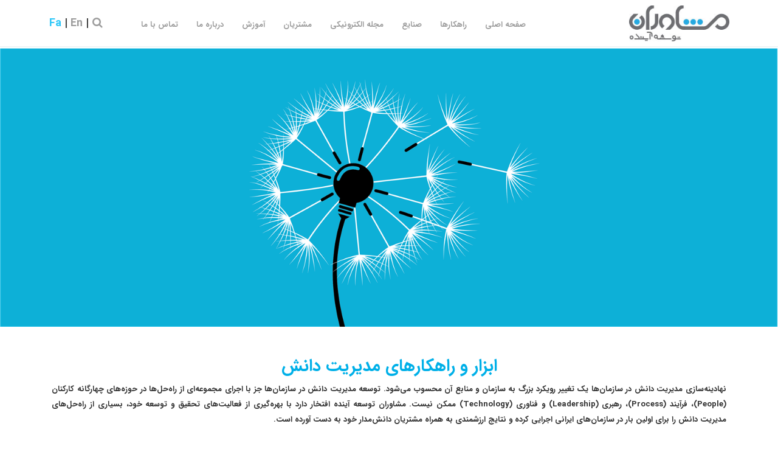

--- FILE ---
content_type: text/html; charset=utf-8
request_url: https://mta.co.ir/fa/product/allproduct
body_size: 16977
content:

<!DOCTYPE html>
<html xmlns="http://www.w3.org/1999/xhtml" dir="rtl" lang="fa" xml:lang="fa">
<head>
    <meta charset="utf-8">
    <meta name="viewport" content="width=device-width" />
    <title>همه محصولات</title>
    
    <link rel="apple-touch-icon" sizes="180x180" href="/apple-touch-icon.png">
    <link rel="icon" type="image/png" sizes="32x32" href="/favicon-32x32.png">
    <link rel="icon" type="image/png" sizes="16x16" href="/favicon-16x16.png">
    <link rel="manifest" href="/website.manifest">
    <link rel="mask-icon" href="/safari-pinned-tab.svg" color="#5bbad5">
    <meta name="msapplication-TileColor" content="#da532c">
    <meta name="theme-color" content="#ffffff">

    <meta name="description" content="مشاوران توسعه آینده اولین و بزرگترین مجری طرح‌ها و سامانه‌های مدیریت دانش در ایران" />
    

    
    <link href="/bundles/css/rtl?v=ZWCoNfYWKL9RWOORG6UG1XmhzzBx0REC9OgWkg3iQ5M1" rel="stylesheet"/>


</head>
<body>
    <div class="row">
        <div class="col-md-12">
            
<header class="navbar navbar-fixed-top navbar-inverse">
    <div class="container">
        <div class="visible-sm visible-xs visible-md" style="margin:auto;width:120px;padding-top:20px;"><a href="/" class="logosmall"> </a></div>
        <div style="">
            <div class="row">
                <div class="col-md-12 textlang hidden-xs hidden-sm hidden-md">

                            <div style="position: absolute;top: 26px;width:90px; left: 10px;height: 30px;/*! background-color: red; */z-index: 1;text-align:center;font-size:18px;">
                                <a id="btn-search" ><i class="fa fa-search"></i></a>
                                |
                                <a style="color:#2fc7f8" href="/">  Fa </a>
                                |
                                <a style="color:#9d9d9d;" href="/en">En </a>

                            </div>


                </div>
            </div>
            <div class="navbar-header">
                <div data-toggle="collapse-side" data-target=".side-collapse" data-target-2=".side-collapse-container" class="navbar-toggle bg-default pull-left  third-button">
                    <div class="animated-icon3"><span></span><span></span><span></span></div>
                </div>
            </div>
            <div class="navbar-inverse side-collapse in">
                <nav id="nav" class="navbar navbar-inverse">
                    <div class="navbar-header hidden-xs hidden-sm hidden-md ">
                        <a href="/" class="logo pull-right"> </a>
                    </div>
                    <div id="menu">
                        <ul class="nav navbar-nav" role="tablist">
                            <li class="">
                                <a href="/">صفحه اصلی</a>
                            </li>
                            <li class="visible-xs visible-sm visible-md">
                                <a href="/fa/product/allproduct">راهکارها </a>
                            </li>

                            

                            <li class="dropdown hidden-sm hidden-xs hidden-md">
                                <a class="dropdown-toggle" data-toggle="dropdown" href="/fa/product/allproduct">
                                    
                                    راهکارها
                                    <span class="headerflesh"></span>
                                </a>
                                <ul class="dropdown-menu top-header-menu" role="menu">
                                    <li>
                                        <div class="container AllProduct" style="width:680px ;margin: 0px auto;">
                                            <div class="row">
                                                <div class="col-md-8 col-sm-12 col-xs-12">
                                                    <ul class="leftmenulinks industryLine">
        <li>
            <a href="/fa/product/index/29/طرح-جامع-مدیریت-دانش">طرح جامع مدیریت دانش</a>
        </li>
        <li>
            <a href="/fa/product/index/28/نرم-افزار-جامع-مدیریت-دانش">نرم‌افزار جامع مدیریت دانش </a>
        </li>
        <li>
            <a href="/fa/product/index/22/مستندسازی-تجارب-خبرگان">مستندسازی تجارب خبرگان</a>
        </li>
        <li>
            <a href="/fa/product/index/26/مدیریت-دانش-پروژه">مدیریت دانش پروژه</a>
        </li>
        <li>
            <a href="/fa/product/index/32/ارزیابی-بلوغ-مدیریت-دانش">ارزیابی بلوغ مدیریت دانش </a>
        </li>
        <li>
            <a href="/fa/product/index/23/نقشه-راه-مدیریت-دانش">نقشه راه مدیریت دانش </a>
        </li>
        <li>
            <a href="/fa/product/index/21/انجمن-خبرگی">انجمن خبرگی</a>
        </li>
        <li>
            <a href="/fa/product/index/24/مستندسازی-دانش-تصویری">مستندسازی دانش تصویری </a>
        </li>
        <li>
            <a href="/fa/product/index/25/داستان-سرایی-سازمانی">داستان‌سرایی سازمانی</a>
        </li>
        <li>
            <a href="/fa/product/index/30/یکپارچه-سازی-منابع-دانش">یکپارچه‌سازی منابع دانش</a>
        </li>
        <li>
            <a href="/fa/product/index/31/تحلیل-شکاف-دانشی">تحلیل شکاف دانشی</a>
        </li>





                                                    </ul>
                                                    <br />
                                                </div>
                                                <div class="col-md-4 hidden-xs hidden-sm hidden-md ">
                                                    <div class="">


<img src="/Images/files/227.222.jpg" alt="محصولات" style="width: 100%;" />


                                                        <br />
                                                    </div>
                                                </div>
                                            </div>
                                        </div>
                                    </li>
                                </ul>
                            </li>

                            <li class="dropdown hidden-sm hidden-xs hidden-md">
                                <a class="dropdown-toggle" data-toggle="dropdown" href="#">
                                    
                                    صنایع
                                    <span class="headerflesh"></span>
                                </a>
                                <ul class="dropdown-menu top-header-menu" role="menu">
                                    <li>
                                        <div class="container Industries" style="width:680px ;margin: 0px auto;">
                                            <div class="row">
                                                <div class="col-md-8 col-sm-12 col-xs-12">
                                                    <ul class="leftmenulinks industryLine">
    <li>
        <a href="/fa/industry/index/5/نفت،-گاز-و-پتروشیمی">نفت، گاز و پتروشیمی</a>
    </li>
    <li>
        <a href="/fa/industry/index/6/برق-و-انرژی"> برق و انرژی</a>
    </li>
    <li>
        <a href="/fa/industry/index/7/معدنی-و-فلزی"> معدنی و فلزی</a>
    </li>
    <li>
        <a href="/fa/industry/index/8/راه-و-شهر-سازی">راه و شهر‌سازی</a>
    </li>
    <li>
        <a href="/fa/industry/index/9/فناوری-اطلاعات-و-ارتباطات">فناوری اطلاعات و ارتباطات</a>
    </li>
    <li>
        <a href="/fa/industry/index/10/مدیریت-شهری">مدیریت شهری</a>
    </li>
    <li>
        <a href="/fa/industry/index/11/غذایی،-بهداشت-و-درمان">غذایی، بهداشت و درمان</a>
    </li>
    <li>
        <a href="/fa/industry/index/12/سایر-صنایع">سایر صنایع</a>
    </li>
    <li>
        <a href="/fa/industry/index/19/بانکداری">بانکداری</a>
    </li>
    <li>
        <a href="/fa/industry/index/31/دستگاه-های-اجرایی">دستگاه‌های اجرایی</a>
    </li>


                                                    </ul>
                                                    <br />

                                                </div>
                                                <div class="col-md-4 hidden-xs hidden-sm hidden-md ">
                                                    <div class="">


<img src="/Images/files/227.222.jpg" alt="محصولات" style="width: 100%;" />


                                                        <br />
                                                    </div>
                                                </div>
                                            </div>
                                        </div>
                                    </li>
                                </ul>
                            </li>
                            <li class="visible-xs visible-sm visible-md ">
                                <a href="/fa/magazine">مجله الکترونیکی  </a>
                            </li>
                            <li class="dropdown hidden-sm hidden-xs hidden-md ">
                                <a href="/fa/magazine" class="dropdown-toggle" data-toggle="dropdown">
                                    مجله الکترونیکی
                                    <span class="headerflesh"></span>
                                </a>
                                <ul class="dropdown-menu top-header-menu" role="menu">
                                    <li>
                                        <div class="container Magazine" style="width: 550px ;margin: 0px auto;">
                                            <span class="headerflesh"></span>
                                            <div class="row">
                                                <div class="col-md-7 col-sm-12 col-xs-12">
                                                    <ul class="leftmenulinks">
                                                        <li><a href="/fa/magazine/knowledgemanagementmagazine">مجله الکترونیکی مطالعات مدیریت دانش</a></li>
                                                        <li><a href="/fa/magazine/knowledgemanagementnewsletter">خبرنامه مشاوران مدیریت دانش ایران(دانا)</a></li>
                                                        <li><a href="/fa/magazine/uptodatepage">به روز باشید</a></li>
                                                    </ul>
                                                </div>
                                                <div class="col-md-5 hidden-xs hidden-md hidden-sm ">
                                                    <div class="">

<img alt="مجله الکترونیکی" src="/Images/files/227.2221.jpg" style="width: 100%;" />


                                                    </div>
                                                </div>
                                            </div>
                                        </div>
                                    </li>
                                </ul>
                            </li>
                            <li>
                                <a href="/fa/customer">مشتریان</a>
                            </li>
                            <li>
                                <a href="/fa/education">آموزش </a>
                            </li>

                            <li><a href="/fa/aboutus">درباره ما</a></li>
                            <li><a href="/fa/contactus">تماس با ما</a></li>
                            <li class="sli">
                                <form action="/fa/search" method="post" class="form-inline searchform">
                                    <div class="m-Search close-Search">
                                        <button type="submit"><i class="fa fa-search"></i></button>
                                        <input  style="color:#9d9d9d" type="search" name="SearchInput" placeholder="جستجو" aria-label="جستجو">
                                    </div>
                                </form>
                            </li>
                            <li class="visible-xs visible-sm visible-md">
                                    <div style="text-align:center;font-size:16px !important ;">
                                        <a style="color:#2fc7f8;padding:1px !important ;" href="/">Fa</a>|<a style="color:#9d9d9d;padding:1px !important ;" href="/en">En</a>
                                    </div>

                            </li>

                        </ul>
                    </div>
                </nav>
            </div>
        </div>
    </div>
</header>
        </div>
    </div>
    <div class="mBody">
        




<img alt="" src="/Images/files//rahkar-01.png" style="width: 100%;" />


<div class="container" style="margin-top:30px;">
    <div class="row">
        <div class="col-xs-12 form-group">


<h1 style="text-align: center;"><span style="color:#00b0e8;">ابزار و راهکارهای مدیریت دانش</span></h1>

<p style="text-align: justify;">نهادینه&zwnj;سازی مدیریت دانش در سازمان&zwnj;ها یک تغییر رویکرد بزرگ به سازمان و منابع آن محسوب می&zwnj;شود. توسعه مدیریت دانش در سازمان&zwnj;ها جز با اجرای مجموعه&zwnj;ای از راه&zwnj;حل&zwnj;ها در حوزه&zwnj;های چهارگانه کارکنان (People)، فرآیند (Process)، رهبری (Leadership) و فناوری (Technology) ممکن نیست. مشاوران توسعه آینده افتخار دارد با بهره&zwnj;گیری از فعالیت&zwnj;های تحقیق و توسعه خود، بسیاری از راه&zwnj;حل&zwnj;های مدیریت دانش را برای اولین بار در سازمان&zwnj;های ایرانی اجرایی کرده و نتایج ارزشمندی به همراه مشتریان دانش&zwnj;مدار خود به دست آورده است.</p>



        </div>
    </div>
</div>

<div>
                <div class="container-fluid" style="border-bottom:1px solid #eaf0f3;padding-right:0px;padding-left:0px;padding-top:30px;padding-bottom:30px;">
                    <div class="container">
                        <div class="col-xs-12">
                            <div class="col-md-6" style="text-align:left">
                                <img src="/Images/c8f68dfff7134369972a61184ec9800b.webp" alt="معرفی طرح جامع مدیریت دانش" class="img100" />
                            </div>
                            <div class="col-md-6 text-justify">
                                <h2 class="titleMainPage h20">
طرح جامع مدیریت دانش                                </h2>
                                <div style="min-height:220px;">
لزوم اتخاذ دیدگاه چند وجهی (کارکنان، فرآیند، رهبری و فناوری) به موضوع استقرار مدیریت دانش، طرح جامع مدیریت دانش را به راهکاری کلیدی در این زمینه بدل کرده است.طرح جامع (نظام جامع) مدیریت دانش، با هدف ایجاد حافظه دانش سازمانی و رویه‌هایی برای اخذ به‌هنگام دانش کارکنان در حین فرآیندهای کاری طراحی و اجرا می‌شود. این طرح شامل مجموعه‌ای از راه‌حل‌های فرهنگ‌سازی است که پرسنل را نسبت به تسهیم دانش ترغیب نموده  و نحوه ارائه و ثبت انواع دانش را به آن‌ها می‌آموزد. در این طرح، فرآیندهای متناسبی برای نهادینه‌سازی فعالیت‌های مدیریت دانش اجرا و فعالیت‌هایی در زمینه تدوین رویه‌ها و ساختارهای متناسب در سازمان انجام می‌شود. همچنین نرم‌ ...
                                </div>
                                <div class="text-left">
                                    
                                        <a href="/fa/product/index/29/طرح-جامع-مدیریت-دانش" class="btn btn-outline-info-know">
                                            بیشتر بدانیم      <i class='fa fa-chevron-left' aria-hidden='true'></i> 
                                        </a>
                                </div>
                            </div>

                        </div>
                    </div>
                </div>
                <div class="container-fluid" style="border-bottom:1px solid #eaf0f3;padding-right:0px;padding-left:0px;padding-top:30px;padding-bottom:30px;">
                    <div class="container">
                        <div class="col-xs-12">
                            <div class="col-md-6 float-md-left" style="text-align:left">
                                <img src="/Images/3fdfa2325f494dd8a97f86f43d76bae6.gif" alt="نرم‌افزار جامع مدیریت دانش چیست؟" class="img100" />
                            </div>
                            <div class="col-md-6 text-justify">
                                <h2 class="titleMainPage h20">
نرم‌افزار جامع مدیریت دانش                                 </h2>
                                <div style="min-height:220px;">
نرم‌افزار جامع مدیریت دانش MTAShare اولین نرم‌افزار مدیریت دانش ایرانی ثبت شده در شورای عالی انفورماتیک کشور است و تاکنون در بیش از ۱۰۰ سازمان ایرانی نصب شده است. نرم افزار MTAShare از سال ۱۳۸۴ تاکنون در ۴ ویرایش اصلی توسعه یافته است. پیش از این با پوشش کامل فرآیندهای مدیریت دانش زمینه مناسبی برای ایجاد بانک دانش سازمانی ایجاد شده بود و اخیرا با اضافه شدن الگوریتم‌های شبکه اجتماعی سازمانی به این نرم‎‌افزار (در قالب نسخه ۴.۲) امکان کسب مرتبط‌ترین دانش در لحظه و همچنین افزایش تعاملات اجتماعی مبتنی بر دانش بین دانشکاران سازمان ایجاد شده است. ...
                                </div>
                                <div class="text-left">
                                    
                                        <a href="/fa/product/index/28/نرم-افزار-جامع-مدیریت-دانش" class="btn btn-outline-info-know">
                                            بیشتر بدانیم      <i class='fa fa-chevron-left' aria-hidden='true'></i> 
                                        </a>
                                </div>
                            </div>

                        </div>
                    </div>
                </div>
                <div class="container-fluid" style="border-bottom:1px solid #eaf0f3;padding-right:0px;padding-left:0px;padding-top:30px;padding-bottom:30px;">
                    <div class="container">
                        <div class="col-xs-12">
                            <div class="col-md-6" style="text-align:left">
                                <img src="/Images/2d6d07f9668a4ec7bd55d5a2104bceb4.webp" alt="مستندسازی تجارب خبرگان" class="img100" />
                            </div>
                            <div class="col-md-6 text-justify">
                                <h2 class="titleMainPage h20">
مستندسازی تجارب خبرگان                                </h2>
                                <div style="min-height:220px;">
خبرگان سازمان مرجعی ارزشمند از درس‌آموخته‌های سازمانی هستند که به راحتی با بازنشستگی یا هرگونه جدایی‌ از سازمان فراموش می‌شوند و شرکت‌ها هر ساله بخش عظیمی از سرمایه‌های دانشی خود را با خروج آن‌ها از دست می‌دهد. خبرگان سازمانی با شاخص‌هایی مانند سابقه کاری، مرجعیت تخصصی و مدیریتی و نیز همراهی در لحظات تاریخی سازمان متمایز می‌شوند. مستندسازی تجارب خبرگان تلاشی ساختاریافته برای شناسایی خبرگان و برترین درس‌آموخته‌های آن‌ها و سپس اجرای تکنیک‌هایی برای استخراج این بسته‌های دانشی و تدوین و بازنشر آن‌ها است. دستاورد مستندسازی تجارب خبرگان در مدیریت دانش که به عنوان مصاحبه استخراج دانش نیز شناخته می‌شود، بسته‌ها ...
                                </div>
                                <div class="text-left">
                                    
                                        <a href="/fa/product/index/22/مستندسازی-تجارب-خبرگان" class="btn btn-outline-info-know">
                                            بیشتر بدانیم      <i class='fa fa-chevron-left' aria-hidden='true'></i> 
                                        </a>
                                </div>
                            </div>

                        </div>
                    </div>
                </div>
                <div class="container-fluid" style="border-bottom:1px solid #eaf0f3;padding-right:0px;padding-left:0px;padding-top:30px;padding-bottom:30px;">
                    <div class="container">
                        <div class="col-xs-12">
                            <div class="col-md-6 float-md-left" style="text-align:left">
                                <img src="/Images/df1008c5b2da4a5b8abaed50c21aa0c2.webp" alt="مدیریت دانش پروژه چیست؟" class="img100" />
                            </div>
                            <div class="col-md-6 text-justify">
                                <h2 class="titleMainPage h20">
مدیریت دانش پروژه                                </h2>
                                <div style="min-height:220px;">
همه افراد و سازمان‌ها می‌دانند که لازم است از هر فعالیتی که انجام می‌دهند یاد بگیرند و با افزایش دانش و مهارت، عملکردشان را بهبود بخشند؛ اما در بسیاری از سازمان‌ها این اتفاق نمی‌افتد. مؤسسه مدیریت پروژه، تلاش موقتی برای ایجاد یک محصول، خدمات یا نتیجه منحصر به فرد را به عنوان تعریفی از پروژه بیان می‌کند. در واقع پروژه یک فعالیت مقطعی است که برایش نقطه شروع و پایان تعریف شده و با زمان و منابع خاصی محدود شده است. هر پروژه علاوه بر محصول یا خدمتی که به عنوان خروجی اصلی خود دارد، دانش‌هایی را هم ایجاد می‌کند. معمولا تجارب و درس‌آموخته‌های ایجاد شده طی پروژه‌ها به نحوی که بتوان در پروژه‌های آتی سازمان از آن‌ها استفاده کرد، سازمان&zwn ...
                                </div>
                                <div class="text-left">
                                    
                                        <a href="/fa/product/index/26/مدیریت-دانش-پروژه" class="btn btn-outline-info-know">
                                            بیشتر بدانیم      <i class='fa fa-chevron-left' aria-hidden='true'></i> 
                                        </a>
                                </div>
                            </div>

                        </div>
                    </div>
                </div>
                <div class="container-fluid" style="border-bottom:1px solid #eaf0f3;padding-right:0px;padding-left:0px;padding-top:30px;padding-bottom:30px;">
                    <div class="container">
                        <div class="col-xs-12">
                            <div class="col-md-6" style="text-align:left">
                                <img src="/Images/e63823aef8f945dc8f109d3ed3d79c6b.webp" alt="تعریف ارزیابی بلوغ مدیریت دانش " class="img100" />
                            </div>
                            <div class="col-md-6 text-justify">
                                <h2 class="titleMainPage h20">
ارزیابی بلوغ مدیریت دانش                                 </h2>
                                <div style="min-height:220px;">
امروزه مدیریت دانش (KM) برای بقای سازمان‌ها در محیط پویای کسب‌وکار ضروری است؛ بدین منظور سازمان‌ها به‌طور فزاینده‌ای در مدیریت دانش سرمایه‌گذاری می‌کنند. با توجه به اینکه KM فرآیندی پیچیده بوده که افراد، فرآیندها و فناوری را درگیر می‌کند، برای هدایت و پیاده‌سازی آن به مجموعه‌ای از اصول و فهم منسجم و قابل درک از KM نیاز است. بلوغ، فرآیند توسعه یک شی، فرآیند، فناوری یا سازمان در طول زمان است. در مورد سازمان‌ها نیز، مدل‌های بلوغ (KMM) به‌طور سیستماتیک الگوهایی را طبقه‌بندی کرده و اقدامات مدیران را هدایت و راهنمایی می‌كنند. لذا در مدیریت دانش ارزیابی بلوغ مدیریت دانش فرآیندی اثربخش در رابطه با مدیریت دارایی‌های دانشی ...
                                </div>
                                <div class="text-left">
                                    
                                        <a href="/fa/product/index/32/ارزیابی-بلوغ-مدیریت-دانش" class="btn btn-outline-info-know">
                                            بیشتر بدانیم      <i class='fa fa-chevron-left' aria-hidden='true'></i> 
                                        </a>
                                </div>
                            </div>

                        </div>
                    </div>
                </div>
                <div class="container-fluid" style="border-bottom:1px solid #eaf0f3;padding-right:0px;padding-left:0px;padding-top:30px;padding-bottom:30px;">
                    <div class="container">
                        <div class="col-xs-12">
                            <div class="col-md-6 float-md-left" style="text-align:left">
                                <img src="/Images/c919b8fe943041688b88f5cdb746c547.webp" alt="نقشه راه مدیریت دانش چیست؟" class="img100" />
                            </div>
                            <div class="col-md-6 text-justify">
                                <h2 class="titleMainPage h20">
نقشه راه مدیریت دانش                                 </h2>
                                <div style="min-height:220px;">
 مدیریت دانش فرآیندی پیچیده است که بدون برنامه مشخص نمی‌تواند تأثیری بر کسب‌وکارها بگذارد. در دهه نود میلادی و در آغاز اجرایی شدن مدیریت دانش در صنایع برتر جهان، به مدیریت دانش به صورت مجموعه‌ای از راه‌حل‌های گسسته KM Toolbox نگریسته می‌شد، ولی بعد از مدتی مشاهده شد برای اثربخشی مدیریت دانش باید به آن به عنوان یک مسیر حرکت به هم پیوسته و متناسب با بلوغ سازمانی توجه شود. پیش‌نیاز این نگرش ایجاد یک مسیر حرکت برای مدیریت دانش در یک شرکت به عنوان نقشه‌راه مدیریت دانش است. هدف از نقشه‌راه نیل به مقصد نهایی و اثربخشی در شاخص‌های کلیدی سازمانی با توجه به محدودیت‌های موجود می‌باشد. نقشه‌راه اقدامات لازم را در کوتاه‌مدت، میان‌ ...
                                </div>
                                <div class="text-left">
                                    
                                        <a href="/fa/product/index/23/نقشه-راه-مدیریت-دانش" class="btn btn-outline-info-know">
                                            بیشتر بدانیم      <i class='fa fa-chevron-left' aria-hidden='true'></i> 
                                        </a>
                                </div>
                            </div>

                        </div>
                    </div>
                </div>
                <div class="container-fluid" style="border-bottom:1px solid #eaf0f3;padding-right:0px;padding-left:0px;padding-top:30px;padding-bottom:30px;">
                    <div class="container">
                        <div class="col-xs-12">
                            <div class="col-md-6" style="text-align:left">
                                <img src="/Images/2a00d2b5517745efb03396a594b03afa.webp" alt="انجمن خبرگی" class="img100" />
                            </div>
                            <div class="col-md-6 text-justify">
                                <h2 class="titleMainPage h20">
انجمن خبرگی                                </h2>
                                <div style="min-height:220px;">
 انجمن‌های خبرگی Communities of Practice (COP) متشکل از گروهی از افراد است که مسائل، دغدغه‌ها و علایق مشترک کاری دارند و طی جلساتی گرد هم آمده و بر اساس تعامل با یکدیگر، دانش و تجارب خود را تعمیق می‌بخشند. این انجمن‌ها یکی از مهم‌ترین و کارآمدترین شبکه‌های دانشی در سازمان هستند و به‌عنوان یکی از بهترین راهکارهای اشتراک دانش و تجربه در بین واحدها و دپارتمان‌های سازمان شناخته می‌‌شوند. نقش انجمن خبرگی در مدیریت دانش چیست؟ COP‌ها در مدیریت دانش علاوه بر ایفای نقشی مهم در تسهیل تبادل تجارب فردی و تبدیل آن به دانش جمعی، در موارد مرتبط با چالش‌‌های سازمانی، اهمیت ویژه‌ای می‌یابند. انجمن خبرگی به صورت داوطلبانه و بر اساس نیا ...
                                </div>
                                <div class="text-left">
                                    
                                        <a href="/fa/product/index/21/انجمن-خبرگی" class="btn btn-outline-info-know">
                                            بیشتر بدانیم      <i class='fa fa-chevron-left' aria-hidden='true'></i> 
                                        </a>
                                </div>
                            </div>

                        </div>
                    </div>
                </div>
                <div class="container-fluid" style="border-bottom:1px solid #eaf0f3;padding-right:0px;padding-left:0px;padding-top:30px;padding-bottom:30px;">
                    <div class="container">
                        <div class="col-xs-12">
                            <div class="col-md-6 float-md-left" style="text-align:left">
                                <img src="/Images/a74eafea720a4faba0754d240ce440e8.jpg" alt="مستندسازی دانش تصویری " class="img100" />
                            </div>
                            <div class="col-md-6 text-justify">
                                <h2 class="titleMainPage h20">
مستندسازی دانش تصویری                                 </h2>
                                <div style="min-height:220px;">
مستندسازی تصویری دانش به معنای ثبت درس‌آموخته‌هایی است که جز با تصویر قابل مستندسازی نیستند. در محل‌های صنعتی برخی از اقدامات دارای انبوهی از ریزه‌کاری‌ها بوده و باتوجه به اینکه نوشتار توانایی انتقال تمامی آن ابعاد را ندارد، این فرآیندها می‌توانند از طریق ویدیو به خوبی منتقل شوند. 
 در حقیقت در مستندسازی دانش تصویری، امکان انتقال دانش و تجربه از حالت  خطی به غیر خطی و چندوجهی فراهم می‌‌شود. در بسیاری از فرآیندهای فنی با پیچیدگی بالا، مستندسازی به روش مکتوب به تنهایی امکان انتقال حداکثری دانش را فراهم نمی‌‌کند. به عنوان مثال، تصویربرداری دقیق همراه با سناریو از پیش طراحی شده برای فرآیندهای تعمیراتی در اورهال و یا راه‌‌اندازی یک تجهیز ...
                                </div>
                                <div class="text-left">
                                    
                                        <a href="/fa/product/index/24/مستندسازی-دانش-تصویری" class="btn btn-outline-info-know">
                                            بیشتر بدانیم      <i class='fa fa-chevron-left' aria-hidden='true'></i> 
                                        </a>
                                </div>
                            </div>

                        </div>
                    </div>
                </div>
                <div class="container-fluid" style="border-bottom:1px solid #eaf0f3;padding-right:0px;padding-left:0px;padding-top:30px;padding-bottom:30px;">
                    <div class="container">
                        <div class="col-xs-12">
                            <div class="col-md-6" style="text-align:left">
                                <img src="/Images/811e2a9e33504ff5b40b9cb65d6073fe.jpg" alt="داستان‌ سرایی سازمانی" class="img100" />
                            </div>
                            <div class="col-md-6 text-justify">
                                <h2 class="titleMainPage h20">
داستان‌سرایی سازمانی                                </h2>
                                <div style="min-height:220px;">

 داستان‌سرایی در مدیریت دانش، حالتی از انتقال تجربیات مربوط به حوادث، رخدادها، موفقیت‌ها و شکست‌ها در قالب کلمات، تصاویر و زبان بدن است که به عنوان ابزاری قوی جهت به اشتراک گذاشتن و انتقال دانش ضمنی بکار گرفته می‌شود. هنگامی که شخص، داستانی را روایت می‌کند؛ حجم قابل توجهی از اطلاعات شخصی را به‌صورت عبارات، لحن، صدا و حرکات به مخاطبان انتقال می‌دهد که سبب ایجاد بستری به منظور پرورش اعتماد بین شخص راوی (فرد خبره) و مخاطبان (دانشکاران) می‌شود. در این فضا مخاطبان اشتیاق بیشتری برای مشارکت با سایرین دارند و به تبع آن تسهیم دانش به عنوان یکی از فرآیندهای اصلی مدیریت دانش به سادگی رخ می‌دهد. 
 داستان‌سرایی سازمانی، اشتیاق و میل به دیده شدن در خبرگا ...
                                </div>
                                <div class="text-left">
                                    
                                        <a href="/fa/product/index/25/داستان-سرایی-سازمانی" class="btn btn-outline-info-know">
                                            بیشتر بدانیم      <i class='fa fa-chevron-left' aria-hidden='true'></i> 
                                        </a>
                                </div>
                            </div>

                        </div>
                    </div>
                </div>
                <div class="container-fluid" style="border-bottom:1px solid #eaf0f3;padding-right:0px;padding-left:0px;padding-top:30px;padding-bottom:30px;">
                    <div class="container">
                        <div class="col-xs-12">
                            <div class="col-md-6 float-md-left" style="text-align:left">
                                <img src="/Images/580824eaeb714fae8e334ecff503ea06.webp" alt="یکپارچه‌سازی منابع دانش" class="img100" />
                            </div>
                            <div class="col-md-6 text-justify">
                                <h2 class="titleMainPage h20">
یکپارچه‌سازی منابع دانش                                </h2>
                                <div style="min-height:220px;">
منابع دانش در سازمان مهم‌ترین سرمایه‌های شرکت‌های سده‌ ۲۱ محسوب می‌شوند. مدیران شرکت‌های موفق و بزرگ دنیا، چالش‌های مدیریت منابع دانش سازمانی را به عنوان دومین اولویت اصلی کاری خود ذکر کرده‌اند، تا جایی‌که موفقیت و شکست سازمان‌های مختلف را ناشی از تفاوت مدیریت حاکم بر منابع دانشی آن سازمان‌ها می‌دانند. از سویی دیگر، تنوع و گستردگی منابع دانشی سازمان که هر یک با جنبه خاصی از نگارش به بیان مسائل مختلف می‌پردازند، باعث آن شده که طی سال‌های اخیر، یکپارچه‌سازی این دانش‌ها به عنوان یکی از مسائل اصلی مدیران سازمان‌های بزرگ مطرح باشد.
 باید قبول کرد که صرفا درس‌آموخته‌های پرسنل یک سازمان را نمی‌توان م ...
                                </div>
                                <div class="text-left">
                                    
                                        <a href="/fa/product/index/30/یکپارچه-سازی-منابع-دانش" class="btn btn-outline-info-know">
                                            بیشتر بدانیم      <i class='fa fa-chevron-left' aria-hidden='true'></i> 
                                        </a>
                                </div>
                            </div>

                        </div>
                    </div>
                </div>
                <div class="container-fluid" style="border-bottom:1px solid #eaf0f3;padding-right:0px;padding-left:0px;padding-top:30px;padding-bottom:30px;">
                    <div class="container">
                        <div class="col-xs-12">
                            <div class="col-md-6" style="text-align:left">
                                <img src="/Images/3379ed0d4ddd43668ceecbadfe005e83.webp" alt="تحلیل شکاف دانشی" class="img100" />
                            </div>
                            <div class="col-md-6 text-justify">
                                <h2 class="titleMainPage h20">
تحلیل شکاف دانشی                                </h2>
                                <div style="min-height:220px;">
انجام هر تلاشی در زمینه مدیریت دانش، باید در راستای جهت‌گیری‌ها و اهداف سازمان باشد تا بتواند سازمان را در دستیابی به اهداف کسب‌وکار خود یاری دهد. فعالیت‌هایی که بدون هدف‌گذاری ملموس و قابل اندازه‌گیری تعریف و اجرا می‌شوند، اغلب در نایل شدن به اثربخشی مورد انتظار ناکام می‌مانند. تحلیل شکاف دانشی (Gap Analysis Knowledge) ابزاری مفید برای کمک به سازمان‌ها در بهره‌گیری مناسب از قابلیت‌های مدیریت دانش می‌باشد. تحلیل شکاف دانشی با تمرکز بر حوزه‌های استراتژیک، وضعیت موجود و مطلوب دانشی در هر حوزه را شناسایی خواهد کرد و پس از شناسایی استراتژی‌های دانشی در هر حوزه، استراتژی مدیریت دانش نیز تدوین شده و راه‌کارهای اجرایی برای ت ...
                                </div>
                                <div class="text-left">
                                    
                                        <a href="/fa/product/index/31/تحلیل-شکاف-دانشی" class="btn btn-outline-info-know">
                                            بیشتر بدانیم      <i class='fa fa-chevron-left' aria-hidden='true'></i> 
                                        </a>
                                </div>
                            </div>

                        </div>
                    </div>
                </div>

</div>


    </div>
    <footer class="container-fluid text-center" style="clear:both;">
    <i class="gi-gradient-line"></i>

    <div class="footertop container">
        <div class="row">
            <div class="col-md-4 searchColumn">
                <div class="row">
                    <div class="col-md-6 col-sm-6  col-xs-6 textmoshaveran_en">
                        <img src="/Images/MTASHARE.png" alt="MTAShare" />
                    </div>
                    <div class="col-md-3 col-sm-6 col-xs-6 textmoshaveran_fa">
                        <img src="/Images/moshaveranfooter.png" alt="MTA" style="padding:0px 5px" />
                    </div>

                </div>

                <div class="row">
                    <div class="col-m-12">
                        <div class="search">
<form action="/fa/search" method="post">                                <div class="row" style="border: 1px solid white;border-radius: 22px;width:100%;margin:0px 5px;height:35px;">
                                    <div style="float:right;">
                                        <button type="submit" style="background:none;border:none;font-size: 18px;padding:7px;margin-right:10px;">
                                            <i class="fa fa-search"></i>
                                        </button>
                                    </div>
                                    <div style="float:right;width:80%;">
                                        <input type="text" id="SearchInput" name="SearchInput" placeholder="جستجو ..." style="border:none;background-color: #585858;padding:6px;width:100%;" />
                                    </div>
                                </div>
</form>                        </div>
                    </div>
                </div>
                <div class="row">
                    <div class="col-md-12">
                        <div class="footersearch">
                            <ul id="navlistsocial">
                                
                                <li>
                                    <a href="https://www.linkedin.com/company/mta-consulting-company">
                                        <img src="/Images/linkedin.png" alt="linkedin" width="32" />
                                    </a>
                                </li>
                                
                                <li>
                                    <a href="https://www.aparat.com/MTA_Consulting">
                                        <img src="/Images/aparat.png" alt="aparat" width="32" />
                                    </a>
                                </li>
                            </ul>
                        </div>
                    </div>
                </div>
            </div>
            <div class="col-md-8">
                <div class="row">
                    <div class="col-md-6">
                        <span> <a href="#" style="display: inline-block;width: 100%;margin-top:12px">راهکارها</a> </span>
                        <ul class="footerLinksul footerlinkIndutry">
        <li>
            <a href="/fa/product/index/29/طرح-جامع-مدیریت-دانش">طرح جامع مدیریت دانش</a>
        </li>
        <li>
            <a href="/fa/product/index/28/نرم-افزار-جامع-مدیریت-دانش">نرم‌افزار جامع مدیریت دانش </a>
        </li>
        <li>
            <a href="/fa/product/index/22/مستندسازی-تجارب-خبرگان">مستندسازی تجارب خبرگان</a>
        </li>
        <li>
            <a href="/fa/product/index/26/مدیریت-دانش-پروژه">مدیریت دانش پروژه</a>
        </li>
        <li>
            <a href="/fa/product/index/32/ارزیابی-بلوغ-مدیریت-دانش">ارزیابی بلوغ مدیریت دانش </a>
        </li>
        <li>
            <a href="/fa/product/index/23/نقشه-راه-مدیریت-دانش">نقشه راه مدیریت دانش </a>
        </li>
        <li>
            <a href="/fa/product/index/21/انجمن-خبرگی">انجمن خبرگی</a>
        </li>
        <li>
            <a href="/fa/product/index/24/مستندسازی-دانش-تصویری">مستندسازی دانش تصویری </a>
        </li>
        <li>
            <a href="/fa/product/index/25/داستان-سرایی-سازمانی">داستان‌سرایی سازمانی</a>
        </li>
        <li>
            <a href="/fa/product/index/30/یکپارچه-سازی-منابع-دانش">یکپارچه‌سازی منابع دانش</a>
        </li>
        <li>
            <a href="/fa/product/index/31/تحلیل-شکاف-دانشی">تحلیل شکاف دانشی</a>
        </li>





                        </ul>
                    </div>
                    <div class="col-md-6">
                        <span>
                             <a href="#" style="display: inline-block;width: 100%;margin-top:12px">صنایع</a>
                        </span>
                        <ul class="footerLinksul footerlinkIndutry">
                            
    <li>
        <a href="/fa/industry/index/5/نفت،-گاز-و-پتروشیمی">نفت، گاز و پتروشیمی</a>
    </li>
    <li>
        <a href="/fa/industry/index/6/برق-و-انرژی"> برق و انرژی</a>
    </li>
    <li>
        <a href="/fa/industry/index/7/معدنی-و-فلزی"> معدنی و فلزی</a>
    </li>
    <li>
        <a href="/fa/industry/index/8/راه-و-شهر-سازی">راه و شهر‌سازی</a>
    </li>
    <li>
        <a href="/fa/industry/index/9/فناوری-اطلاعات-و-ارتباطات">فناوری اطلاعات و ارتباطات</a>
    </li>
    <li>
        <a href="/fa/industry/index/10/مدیریت-شهری">مدیریت شهری</a>
    </li>
    <li>
        <a href="/fa/industry/index/11/غذایی،-بهداشت-و-درمان">غذایی، بهداشت و درمان</a>
    </li>
    <li>
        <a href="/fa/industry/index/12/سایر-صنایع">سایر صنایع</a>
    </li>
    <li>
        <a href="/fa/industry/index/19/بانکداری">بانکداری</a>
    </li>
    <li>
        <a href="/fa/industry/index/31/دستگاه-های-اجرایی">دستگاه‌های اجرایی</a>
    </li>

                        </ul>
                    </div>
                </div>

            </div>

        </div>
    </div>
    <div class="footerbottom container">
        <div class="row">
            <div class="col-xs-12 align">
                <p>
                    <strong>مشاوران توسعه آینده به&zwnj;عنوان اولین مشاور و مجری طرح&zwnj;های مدیریت دانش در ایران</strong><br />
مشاوران با بیش از 15 سال تجربه و با پایبندی به اصول مشاوره مدیریت و مدل&zwnj;های مدیریت دانش به اولین و بزرگ&zwnj;ترین مجری طرح&zwnj;ها و سامانه&zwnj;های مدیریت دانش در ایران تبدیل شده است.
                    <span id="dots">...</span>
                    <span id="more" style="display:none">
                        مشاوران توسعه آینده با بهره&zwnj;گیری از خبرگان و کارشناسان با سابقه مدیریت دانش، الگوبرداری از مدل&zwnj;ها و چارچوب&zwnj;های مطرح بین&zwnj;المللی در زمینه مدیریت دانش، مطالعه موردی برترین تجارب پیاده&zwnj;سازی مدیریت دانش در شرکت&zwnj;ها و سازمان&zwnj;های دولتی، تولیدی، صنعتی و پژوهشی در صنایع نفت، گاز، پتروشیمی، خودرو، برق و انرژی، فولادی، معدنی، راه و شهرسازی، فناوری اطلاعات و ارتباطات، مدیریت شهری، بانک و بیمه، غذایی، بهداشت و درمان، با در نظرگیری مدل&zwnj;های مدیریت تغییر و مدیریت منابع انسانی اقدام به طراحی راهکارهای متنوع در زمینه مدیریت دانش کرده است. مشاوران توسعه آینده پس از نیازسنجی، عارضه&zwnj;یابی، بلوغ&zwnj;سنجی و ارزیابی سطح آمادگی مدیریت دانش سازمان، راهکارهایی مناسب در حوزه مدیریت دانش نظیر، طرح جامع مدیریت دانش، نظام&zwnj;نامه مدیریت دانش، شناسنامه فرآیند، دستورالعمل مدیریت دانش، سیستم جامع مدیریت دانش، مستندسازی تجارب خبرگان، مدیریت دانش پروژه، ارزیابی بلوغ مدیریت دانش، نقشه راه مدیریت دانش، انجمن خبرگی، مستندسازی دانش پروژه، داستان&zwnj;سرایی، یکپارچه سازی منابع دانش، تحلیل شکاف دانش، بازنگری پس از عمل، بررسی درس&zwnj;آموخته، نقشه دانش، خبره&zwnj;یاب، یادگیری پیش از اقدام، طراحی درخت دانش، استاد شاگردی، جانشین پروری، دانشگاه سازمانی، مدیریت دانش مشتری، مدیریت دانش ذی&zwnj;نفعان، مصاحبه خروج از خدمت، ارزیابی عملکرد مبتنی بر دانش، ارتقا دانش&zwnj;محور، مدال دانش، انگیزش دانش&zwnj;محور، ساختار راهبری مدیریت دانش، فرهنگ&zwnj;سازی، مهندس دانش، تسهیلگر دانش، برترین تجارب، شناسایی منابع دانش، ممیزی دانش، ارزش دانش، استراتژی دانش، برنامه&zwnj;ریزی راهبردی مدیریت دانش، نظام مدیریت درس&zwnj;آموخته، فرهنگ دانش&zwnj;محور، ثبت دانش، مدیریت دانش فردی، محاسبه نرخ بازگشت سرمایه دانش، فرآیند مدیریت دانش، طراحی چرخه دانش، نگهداشت دانش، بازار دانش، شبکه دانش، کافه دانش و آموزش&zwnj;های عمومی و تخصصی مدیریت دانش از جمله دانش&zwnj;نویسی، تجربه&zwnj;نگاری، مدیریت دانش ویژه مدیران دانش و همچنین طراحی و اجرای دوره دکترای مدیریت عالی کسب و کار (DBA) با گرایش مدیریت دانش، نوآوری و علم داده را طراحی و پیاده&zwnj;سازی کرده است. تیم نرم&zwnj;افزار شرکت دانش&zwnj;بنیان مشاوران توسعه آینده با الگوبردای از برترین نرم&zwnj;افزارهای مدیریت دانش دنیا و بومی&zwnj;سازی و نوآوری&zwnj;های گسترده اقدام به طراحی و تولید اولین سامانه مدیریت دانش تحت وب ایرانی با قابلیت&zwnj;هایی نظیر ثبت دانش، ارزیابی دانش، طبقه&zwnj;بندی دانش، درخت دانش، تعریف سطوح دسترسی، جستجوی پیشرفته دانش، شبکه دانش، ثبت دانش آشکار، نقشه دانش، مدال دانش، امتیاز دانش، پاداش دانش، مدیریت مهارت، تالار گفتگو، پرسش و پاسخ، بسته دانش، دانش پروژه، بازی&zwnj;سازی، مدیریت دروس&zwnj;آموخته، برترین تجارب، گزارش&zwnj;گیری، فرم&zwnj;سازی، مدیریت محتوا، شبکه اجتماعی دانش&zwnj;محور، پیام&zwnj;رسان، یکپارچه&zwnj;سازی، مدیریت نسخه، کارنامه دانش، پروفایل دانش و غیره کرده است.&nbsp;
                    </span>
                    <span class="btnmore"><a id="myBtn" href="javascript:void()" onclick="GetMore()">بیشتر</a></span>
                </p>
            </div>
        </div>
    </div>
    <div class="footerbottom container">
        <div class="row">

            <div class="col-md-5 col-xs-12 float-md-left">


<form action='/fa/newsletter/newsletthersendemail' method='post'>
    <input name="__RequestVerificationToken" type="hidden" value="Iz6kj3NMMZH61Ud5FdisGOuZb8-PCseWFmU5VTc2Zs2zRTW22ONk3tv3hGG4SbG2Ww8u-ku104MZm1hoqtllX7EbiGwXrPzvyRIz0b7Z0FQ1" />
    <div style="direction:ltr;">
        <div class="col-md-5 col-xs-5" style="padding-bottom:5px;padding-right:1px;padding-left:1px;">
            <button type="submit" class="btn btn-info btnNEwsLetter" style="width:100%;">به ما بپیوندید </button>
        </div>
        <div class="col-md-7  col-xs-7" style="padding-right:1px;padding-left:1px;padding-bottom:0px;">
            <input type="text" name="Email" placeholder="ایمیل" class="form-control" />

           
            <span class="field-validation-valid text-danger" data-valmsg-for="Email" data-valmsg-replace="true"></span>
        </div>
    </div>
</form>


            </div>
            <div class="col-md-7 col-xs-12 ">
                <ul class="bottom-menu">
                    <li style="padding-right:0px;">
                        <a href="/">صفحه اصلی</a>
                    </li>
                    <li>
                        <a href="/fa/product/allproduct">راهکارها</a>
                    </li>
                    <li>
                        <a href="/fa/magazine">مجله الکترونیکی</a>
                    </li>
                    <li>
                        <a href="/fa/customer">مشتریان</a>
                    </li>
                    <li>
                        <a href="/fa/education">آموزش</a>
                    </li>
                    <li>
                        <a href="/fa/aboutus">درباره ما</a>
                    </li>
                    <li>
                        <a href="/fa/contactus">تماس با ما</a>
                    </li>

                </ul>
            </div>
        </div>

    </div>
</footer>
<script>
    function GetMore() {
        var dots = document.getElementById("dots");
        var moreText = document.getElementById("more");
        var btnText = document.getElementById("myBtn");

        if (dots.style.display === "none") {
            dots.style.display = "inline";
            btnText.innerHTML = "بیشتر";
            moreText.style.display = "none";
        } else {
            dots.style.display = "none";
            btnText.innerHTML = "بستن";
            moreText.style.display = "inline";
        }

    }
</script>

    <script src="/bundles/js/fa?v=QXJjkYUzLoFebCIDU4FZQWoKD3O2-Nb9ztI04xM7dNM1"></script>


    <script>
        var webpMachine = new webpHero.WebpMachine();
        webpMachine.polyfillDocument();
        $(document).ready(function () {
            var sideslider = $('[data-toggle=collapse-side]');
            var sel = sideslider.attr('data-target');
            var sel2 = sideslider.attr('data-target-2');
            sideslider.click(function (event) {
                $(sel).toggleClass('in');
                $(sel2).toggleClass('out');
            });
            $('.third-button').on('click', function () {
                $('.animated-icon3').toggleClass('open');
            });
        });
        $(function () {
            function is_touch_device() {
                return 'ontouchstart' in window        // works on most browsers
                    || navigator.maxTouchPoints;       // works on IE10/11 and Surface
            };
            if (!is_touch_device() && $('.navbar-toggle:hidden')) {
                $('.dropdown-menu', this).css('margin-top', 0);
                $('.dropdown').hover(function () {
                    $('.dropdown-toggle', this).trigger('click').toggleClass("disabled");
                });
            }
        });
    </script>
        <script>
            $(document).ready(function () {
                persian = { 0: '۰', 1: '۱', 2: '۲', 3: '۳', 4: '۴', 5: '۵', 6: '۶', 7: '۷', 8: '۸', 9: '۹' };
                function traverse(el) {
                    if (el.nodeType == 3) {
                        var list = el.data.match(/[0-9]/g);
                        if (list != null && list.length != 0) {
                            for (var i = 0; i < list.length; i++)
                                el.data = el.data.replace(list[i], persian[list[i]]);
                        }
                    }
                    for (var i = 0; i < el.childNodes.length; i++) {
                        traverse(el.childNodes[i]);
                    }
                }
                $('.row').each(function () {
                    traverse(this);
                });
                $('.pNumber').each(function () {
                    traverse(this);
                });
            });
        </script>


    <script>
        $(document).ready(function () {
            $("#btn-search").click(function () {
                $(this).find('i').toggleClass("fa-search");
                $(this).find('i').toggleClass("fa-times");
                $("#menu").toggleClass("open-Search");
                $(".sli").find(".m-Search").toggleClass("close-Search");
            });

            $(".mBody").click(function () {
                $("#btn-search").find('i').addClass("fa-search");
                $("#btn-search").find('i').removeClass("fa-times");
                $("#menu").removeClass("open-Search");
                $(".sli").find(".m-Search").addClass("close-Search");
            });
        });

    </script>

    <!-- Global site tag (gtag.js) - Google Analytics -->
    <script async src="https://www.googletagmanager.com/gtag/js?id=G-QCTRVHW4BP"></script>
    <script>
        window.dataLayer = window.dataLayer || [];
        function gtag() { dataLayer.push(arguments); }
        gtag('js', new Date());
        gtag('config', 'G-QCTRVHW4BP');
    </script>
</body>
</html>


--- FILE ---
content_type: text/javascript; charset=utf-8
request_url: https://mta.co.ir/bundles/js/fa?v=QXJjkYUzLoFebCIDU4FZQWoKD3O2-Nb9ztI04xM7dNM1
body_size: 198263
content:
function windowWidth(){$(window).width()<420?(minSlides=1,maxSlides=1,maxSlides1=1,maxSlides2=1,maxSlides3=1,maxSlides4=1,maxSlides5=1,maxSlides6=1):(minSlides=1,maxSlides=4,maxSlides1=3,maxSlides2=3,maxSlides3=4,maxSlides4=4,maxSlides5=4,maxSlides6=6)}if(function(n,t){function bt(n){var t=n.length,r=i.type(n);return i.isWindow(n)?!1:n.nodeType===1&&t?!0:r==="array"||r!=="function"&&(t===0||typeof t=="number"&&t>0&&t-1 in n)}function hf(n){var t=fi[n]={};return i.each(n.match(s)||[],function(n,i){t[i]=!0}),t}function bi(n,r,u,f){if(i.acceptData(n)){var h,o,c=i.expando,l=n.nodeType,s=l?i.cache:n,e=l?n[c]:n[c]&&c;if(e&&s[e]&&(f||s[e].data)||u!==t||typeof r!="string")return e||(e=l?n[c]=k.pop()||i.guid++:c),s[e]||(s[e]=l?{}:{toJSON:i.noop}),(typeof r=="object"||typeof r=="function")&&(f?s[e]=i.extend(s[e],r):s[e].data=i.extend(s[e].data,r)),o=s[e],f||(o.data||(o.data={}),o=o.data),u!==t&&(o[i.camelCase(r)]=u),typeof r=="string"?(h=o[r],h==null&&(h=o[i.camelCase(r)])):h=o,h}}function ki(n,t,r){if(i.acceptData(n)){var f,o,s=n.nodeType,u=s?i.cache:n,e=s?n[i.expando]:i.expando;if(u[e]){if(t&&(f=r?u[e]:u[e].data,f)){for(i.isArray(t)?t=t.concat(i.map(t,i.camelCase)):(t in f)?t=[t]:(t=i.camelCase(t),t=(t in f)?[t]:t.split(" ")),o=t.length;o--;)delete f[t[o]];if(r?!kt(f):!i.isEmptyObject(f))return}(r||(delete u[e].data,kt(u[e])))&&(s?i.cleanData([n],!0):i.support.deleteExpando||u!=u.window?delete u[e]:u[e]=null)}}}function di(n,r,u){if(u===t&&n.nodeType===1){var f="data-"+r.replace(eu,"-$1").toLowerCase();if(u=n.getAttribute(f),typeof u=="string"){try{u=u==="true"?!0:u==="false"?!1:u==="null"?null:+u+""===u?+u:fu.test(u)?i.parseJSON(u):u}catch(e){}i.data(n,r,u)}else u=t}return u}function kt(n){for(var t in n)if((t!=="data"||!i.isEmptyObject(n[t]))&&t!=="toJSON")return!1;return!0}function et(){return!0}function b(){return!1}function gi(){try{return r.activeElement}catch(n){}}function nr(n,t){do n=n[t];while(n&&n.nodeType!==1);return n}function dt(n,t,r){if(i.isFunction(t))return i.grep(n,function(n,i){return!!t.call(n,i,n)!==r});if(t.nodeType)return i.grep(n,function(n){return n===t!==r});if(typeof t=="string"){if(ye.test(t))return i.filter(t,n,r);t=i.filter(t,n)}return i.grep(n,function(n){return i.inArray(n,t)>=0!==r})}function tr(n){var i=au.split("|"),t=n.createDocumentFragment();if(t.createElement)while(i.length)t.createElement(i.pop());return t}function ir(n,t){return i.nodeName(n,"table")&&i.nodeName(t.nodeType===1?t:t.firstChild,"tr")?n.getElementsByTagName("tbody")[0]||n.appendChild(n.ownerDocument.createElement("tbody")):n}function rr(n){return n.type=(i.find.attr(n,"type")!==null)+"/"+n.type,n}function ur(n){var t=no.exec(n.type);return t?n.type=t[1]:n.removeAttribute("type"),n}function gt(n,t){for(var u,r=0;(u=n[r])!=null;r++)i._data(u,"globalEval",!t||i._data(t[r],"globalEval"))}function fr(n,t){if(t.nodeType===1&&i.hasData(n)){var u,f,o,s=i._data(n),r=i._data(t,s),e=s.events;if(e){delete r.handle;r.events={};for(u in e)for(f=0,o=e[u].length;f<o;f++)i.event.add(t,u,e[u][f])}r.data&&(r.data=i.extend({},r.data))}}function cf(n,t){var r,f,u;if(t.nodeType===1){if(r=t.nodeName.toLowerCase(),!i.support.noCloneEvent&&t[i.expando]){u=i._data(t);for(f in u.events)i.removeEvent(t,f,u.handle);t.removeAttribute(i.expando)}r==="script"&&t.text!==n.text?(rr(t).text=n.text,ur(t)):r==="object"?(t.parentNode&&(t.outerHTML=n.outerHTML),i.support.html5Clone&&n.innerHTML&&!i.trim(t.innerHTML)&&(t.innerHTML=n.innerHTML)):r==="input"&&li.test(n.type)?(t.defaultChecked=t.checked=n.checked,t.value!==n.value&&(t.value=n.value)):r==="option"?t.defaultSelected=t.selected=n.defaultSelected:(r==="input"||r==="textarea")&&(t.defaultValue=n.defaultValue)}}function u(n,r){var s,e,h=0,f=typeof n.getElementsByTagName!==o?n.getElementsByTagName(r||"*"):typeof n.querySelectorAll!==o?n.querySelectorAll(r||"*"):t;if(!f)for(f=[],s=n.childNodes||n;(e=s[h])!=null;h++)!r||i.nodeName(e,r)?f.push(e):i.merge(f,u(e,r));return r===t||r&&i.nodeName(n,r)?i.merge([n],f):f}function lf(n){li.test(n.type)&&(n.defaultChecked=n.checked)}function er(n,t){if(t in n)return t;for(var r=t.charAt(0).toUpperCase()+t.slice(1),u=t,i=nf.length;i--;)if(t=nf[i]+r,t in n)return t;return u}function rt(n,t){return n=t||n,i.css(n,"display")==="none"||!i.contains(n.ownerDocument,n)}function or(n,t){for(var f,r,o,e=[],u=0,s=n.length;u<s;u++)(r=n[u],r.style)&&(e[u]=i._data(r,"olddisplay"),f=r.style.display,t?(e[u]||f!=="none"||(r.style.display=""),r.style.display===""&&rt(r)&&(e[u]=i._data(r,"olddisplay",lr(r.nodeName)))):e[u]||(o=rt(r),(f&&f!=="none"||!o)&&i._data(r,"olddisplay",o?f:i.css(r,"display"))));for(u=0;u<s;u++)(r=n[u],r.style)&&(t&&r.style.display!=="none"&&r.style.display!==""||(r.style.display=t?e[u]||"":"none"));return n}function sr(n,t,i){var r=eo.exec(t);return r?Math.max(0,r[1]-(i||0))+(r[2]||"px"):t}function hr(n,t,r,u,f){for(var e=r===(u?"border":"content")?4:t==="width"?1:0,o=0;e<4;e+=2)r==="margin"&&(o+=i.css(n,r+p[e],!0,f)),u?(r==="content"&&(o-=i.css(n,"padding"+p[e],!0,f)),r!=="margin"&&(o-=i.css(n,"border"+p[e]+"Width",!0,f))):(o+=i.css(n,"padding"+p[e],!0,f),r!=="padding"&&(o+=i.css(n,"border"+p[e]+"Width",!0,f)));return o}function cr(n,t,r){var e=!0,u=t==="width"?n.offsetWidth:n.offsetHeight,f=v(n),o=i.support.boxSizing&&i.css(n,"boxSizing",!1,f)==="border-box";if(u<=0||u==null){if(u=y(n,t,f),(u<0||u==null)&&(u=n.style[t]),yt.test(u))return u;e=o&&(i.support.boxSizingReliable||u===n.style[t]);u=parseFloat(u)||0}return u+hr(n,t,r||(o?"border":"content"),e,f)+"px"}function lr(n){var u=r,t=du[n];return t||(t=ar(n,u),t!=="none"&&t||(ut=(ut||i("<iframe frameborder='0' width='0' height='0'/>").css("cssText","display:block !important")).appendTo(u.documentElement),u=(ut[0].contentWindow||ut[0].contentDocument).document,u.write("<!doctype html><html><body>"),u.close(),t=ar(n,u),ut.detach()),du[n]=t),t}function ar(n,t){var r=i(t.createElement(n)).appendTo(t.body),u=i.css(r[0],"display");return r.remove(),u}function ni(n,t,r,u){var f;if(i.isArray(t))i.each(t,function(t,i){r||co.test(n)?u(n,i):ni(n+"["+(typeof i=="object"?t:"")+"]",i,r,u)});else if(r||i.type(t)!=="object")u(n,t);else for(f in t)ni(n+"["+f+"]",t[f],r,u)}function vr(n){return function(t,r){typeof t!="string"&&(r=t,t="*");var u,f=0,e=t.toLowerCase().match(s)||[];if(i.isFunction(r))while(u=e[f++])u[0]==="+"?(u=u.slice(1)||"*",(n[u]=n[u]||[]).unshift(r)):(n[u]=n[u]||[]).push(r)}}function yr(n,t,r,u){function f(s){var h;return e[s]=!0,i.each(n[s]||[],function(n,i){var s=i(t,r,u);if(typeof s!="string"||o||e[s]){if(o)return!(h=s)}else return t.dataTypes.unshift(s),f(s),!1}),h}var e={},o=n===wi;return f(t.dataTypes[0])||!e["*"]&&f("*")}function ti(n,r){var f,u,e=i.ajaxSettings.flatOptions||{};for(u in r)r[u]!==t&&((e[u]?n:f||(f={}))[u]=r[u]);return f&&i.extend(!0,n,f),n}function af(n,i,r){for(var s,o,f,e,h=n.contents,u=n.dataTypes;u[0]==="*";)u.shift(),o===t&&(o=n.mimeType||i.getResponseHeader("Content-Type"));if(o)for(e in h)if(h[e]&&h[e].test(o)){u.unshift(e);break}if(u[0]in r)f=u[0];else{for(e in r){if(!u[0]||n.converters[e+" "+u[0]]){f=e;break}s||(s=e)}f=f||s}if(f)return f!==u[0]&&u.unshift(f),r[f]}function vf(n,t,i,r){var h,u,f,s,e,o={},c=n.dataTypes.slice();if(c[1])for(f in n.converters)o[f.toLowerCase()]=n.converters[f];for(u=c.shift();u;)if(n.responseFields[u]&&(i[n.responseFields[u]]=t),!e&&r&&n.dataFilter&&(t=n.dataFilter(t,n.dataType)),e=u,u=c.shift(),u)if(u==="*")u=e;else if(e!=="*"&&e!==u){if(f=o[e+" "+u]||o["* "+u],!f)for(h in o)if(s=h.split(" "),s[1]===u&&(f=o[e+" "+s[0]]||o["* "+s[0]],f)){f===!0?f=o[h]:o[h]!==!0&&(u=s[0],c.unshift(s[1]));break}if(f!==!0)if(f&&n.throws)t=f(t);else try{t=f(t)}catch(l){return{state:"parsererror",error:f?l:"No conversion from "+e+" to "+u}}}return{state:"success",data:t}}function pr(){try{return new n.XMLHttpRequest}catch(t){}}function yf(){try{return new n.ActiveXObject("Microsoft.XMLHTTP")}catch(t){}}function wr(){return setTimeout(function(){it=t}),it=i.now()}function br(n,t,i){for(var u,f=(ft[t]||[]).concat(ft["*"]),r=0,e=f.length;r<e;r++)if(u=f[r].call(i,t,n))return u}function kr(n,t,r){var e,o,s=0,l=wt.length,f=i.Deferred().always(function(){delete c.elem}),c=function(){if(o)return!1;for(var s=it||wr(),t=Math.max(0,u.startTime+u.duration-s),h=t/u.duration||0,i=1-h,r=0,e=u.tweens.length;r<e;r++)u.tweens[r].run(i);return f.notifyWith(n,[u,i,t]),i<1&&e?t:(f.resolveWith(n,[u]),!1)},u=f.promise({elem:n,props:i.extend({},t),opts:i.extend(!0,{specialEasing:{}},r),originalProperties:t,originalOptions:r,startTime:it||wr(),duration:r.duration,tweens:[],createTween:function(t,r){var f=i.Tween(n,u.opts,t,r,u.opts.specialEasing[t]||u.opts.easing);return u.tweens.push(f),f},stop:function(t){var i=0,r=t?u.tweens.length:0;if(o)return this;for(o=!0;i<r;i++)u.tweens[i].run(1);return t?f.resolveWith(n,[u,t]):f.rejectWith(n,[u,t]),this}}),h=u.props;for(pf(h,u.opts.specialEasing);s<l;s++)if(e=wt[s].call(u,n,h,u.opts),e)return e;return i.map(h,br,u),i.isFunction(u.opts.start)&&u.opts.start.call(n,u),i.fx.timer(i.extend(c,{elem:n,anim:u,queue:u.opts.queue})),u.progress(u.opts.progress).done(u.opts.done,u.opts.complete).fail(u.opts.fail).always(u.opts.always)}function pf(n,t){var r,f,e,u,o;for(r in n)if(f=i.camelCase(r),e=t[f],u=n[r],i.isArray(u)&&(e=u[1],u=n[r]=u[0]),r!==f&&(n[f]=u,delete n[r]),o=i.cssHooks[f],o&&"expand"in o){u=o.expand(u);delete n[f];for(r in u)r in n||(n[r]=u[r],t[r]=e)}else t[f]=e}function wf(n,t,r){var u,a,v,c,e,y,s=this,l={},o=n.style,h=n.nodeType&&rt(n),f=i._data(n,"fxshow");r.queue||(e=i._queueHooks(n,"fx"),e.unqueued==null&&(e.unqueued=0,y=e.empty.fire,e.empty.fire=function(){e.unqueued||y()}),e.unqueued++,s.always(function(){s.always(function(){e.unqueued--;i.queue(n,"fx").length||e.empty.fire()})}));n.nodeType===1&&("height"in t||"width"in t)&&(r.overflow=[o.overflow,o.overflowX,o.overflowY],i.css(n,"display")==="inline"&&i.css(n,"float")==="none"&&(i.support.inlineBlockNeedsLayout&&lr(n.nodeName)!=="inline"?o.zoom=1:o.display="inline-block"));r.overflow&&(o.overflow="hidden",i.support.shrinkWrapBlocks||s.always(function(){o.overflow=r.overflow[0];o.overflowX=r.overflow[1];o.overflowY=r.overflow[2]}));for(u in t)if(a=t[u],bo.exec(a)){if(delete t[u],v=v||a==="toggle",a===(h?"hide":"show"))continue;l[u]=f&&f[u]||i.style(n,u)}if(!i.isEmptyObject(l)){f?"hidden"in f&&(h=f.hidden):f=i._data(n,"fxshow",{});v&&(f.hidden=!h);h?i(n).show():s.done(function(){i(n).hide()});s.done(function(){var t;i._removeData(n,"fxshow");for(t in l)i.style(n,t,l[t])});for(u in l)c=br(h?f[u]:0,u,s),u in f||(f[u]=c.start,h&&(c.end=c.start,c.start=u==="width"||u==="height"?1:0))}}function f(n,t,i,r,u){return new f.prototype.init(n,t,i,r,u)}function ot(n,t){var r,i={height:n},u=0;for(t=t?1:0;u<4;u+=2-t)r=p[u],i["margin"+r]=i["padding"+r]=n;return t&&(i.opacity=i.width=n),i}function dr(n){return i.isWindow(n)?n:n.nodeType===9?n.defaultView||n.parentWindow:!1}var st,gr,o=typeof t,bf=n.location,r=n.document,nu=r.documentElement,kf=n.jQuery,df=n.$,ht={},k=[],ii="1.10.2",tu=k.concat,ri=k.push,l=k.slice,iu=k.indexOf,gf=ht.toString,d=ht.hasOwnProperty,ui=ii.trim,i=function(n,t){return new i.fn.init(n,t,gr)},ct=/[+-]?(?:\d*\.|)\d+(?:[eE][+-]?\d+|)/.source,s=/\S+/g,ne=/^[\s\uFEFF\xA0]+|[\s\uFEFF\xA0]+$/g,te=/^(?:\s*(<[\w\W]+>)[^>]*|#([\w-]*))$/,ru=/^<(\w+)\s*\/?>(?:<\/\1>|)$/,ie=/^[\],:{}\s]*$/,re=/(?:^|:|,)(?:\s*\[)+/g,ue=/\\(?:["\\\/bfnrt]|u[\da-fA-F]{4})/g,fe=/"[^"\\\r\n]*"|true|false|null|-?(?:\d+\.|)\d+(?:[eE][+-]?\d+|)/g,ee=/^-ms-/,oe=/-([\da-z])/gi,se=function(n,t){return t.toUpperCase()},h=function(n){(r.addEventListener||n.type==="load"||r.readyState==="complete")&&(uu(),i.ready())},uu=function(){r.addEventListener?(r.removeEventListener("DOMContentLoaded",h,!1),n.removeEventListener("load",h,!1)):(r.detachEvent("onreadystatechange",h),n.detachEvent("onload",h))},fi,fu,eu,ei,lt,g,nt,ou,at;i.fn=i.prototype={jquery:ii,constructor:i,init:function(n,u,f){var e,o;if(!n)return this;if(typeof n=="string"){if(e=n.charAt(0)==="<"&&n.charAt(n.length-1)===">"&&n.length>=3?[null,n,null]:te.exec(n),e&&(e[1]||!u)){if(e[1]){if(u=u instanceof i?u[0]:u,i.merge(this,i.parseHTML(e[1],u&&u.nodeType?u.ownerDocument||u:r,!0)),ru.test(e[1])&&i.isPlainObject(u))for(e in u)i.isFunction(this[e])?this[e](u[e]):this.attr(e,u[e]);return this}if(o=r.getElementById(e[2]),o&&o.parentNode){if(o.id!==e[2])return f.find(n);this.length=1;this[0]=o}return this.context=r,this.selector=n,this}return!u||u.jquery?(u||f).find(n):this.constructor(u).find(n)}return n.nodeType?(this.context=this[0]=n,this.length=1,this):i.isFunction(n)?f.ready(n):(n.selector!==t&&(this.selector=n.selector,this.context=n.context),i.makeArray(n,this))},selector:"",length:0,toArray:function(){return l.call(this)},get:function(n){return n==null?this.toArray():n<0?this[this.length+n]:this[n]},pushStack:function(n){var t=i.merge(this.constructor(),n);return t.prevObject=this,t.context=this.context,t},each:function(n,t){return i.each(this,n,t)},ready:function(n){return i.ready.promise().done(n),this},slice:function(){return this.pushStack(l.apply(this,arguments))},first:function(){return this.eq(0)},last:function(){return this.eq(-1)},eq:function(n){var i=this.length,t=+n+(n<0?i:0);return this.pushStack(t>=0&&t<i?[this[t]]:[])},map:function(n){return this.pushStack(i.map(this,function(t,i){return n.call(t,i,t)}))},end:function(){return this.prevObject||this.constructor(null)},push:ri,sort:[].sort,splice:[].splice};i.fn.init.prototype=i.fn;i.extend=i.fn.extend=function(){var u,o,r,e,s,h,n=arguments[0]||{},f=1,l=arguments.length,c=!1;for(typeof n=="boolean"&&(c=n,n=arguments[1]||{},f=2),typeof n=="object"||i.isFunction(n)||(n={}),l===f&&(n=this,--f);f<l;f++)if((s=arguments[f])!=null)for(e in s)(u=n[e],r=s[e],n!==r)&&(c&&r&&(i.isPlainObject(r)||(o=i.isArray(r)))?(o?(o=!1,h=u&&i.isArray(u)?u:[]):h=u&&i.isPlainObject(u)?u:{},n[e]=i.extend(c,h,r)):r!==t&&(n[e]=r));return n};i.extend({expando:"jQuery"+(ii+Math.random()).replace(/\D/g,""),noConflict:function(t){return n.$===i&&(n.$=df),t&&n.jQuery===i&&(n.jQuery=kf),i},isReady:!1,readyWait:1,holdReady:function(n){n?i.readyWait++:i.ready(!0)},ready:function(n){if(n===!0?!--i.readyWait:!i.isReady){if(!r.body)return setTimeout(i.ready);(i.isReady=!0,n!==!0&&--i.readyWait>0)||(st.resolveWith(r,[i]),i.fn.trigger&&i(r).trigger("ready").off("ready"))}},isFunction:function(n){return i.type(n)==="function"},isArray:Array.isArray||function(n){return i.type(n)==="array"},isWindow:function(n){return n!=null&&n==n.window},isNumeric:function(n){return!isNaN(parseFloat(n))&&isFinite(n)},type:function(n){return n==null?String(n):typeof n=="object"||typeof n=="function"?ht[gf.call(n)]||"object":typeof n},isPlainObject:function(n){var r;if(!n||i.type(n)!=="object"||n.nodeType||i.isWindow(n))return!1;try{if(n.constructor&&!d.call(n,"constructor")&&!d.call(n.constructor.prototype,"isPrototypeOf"))return!1}catch(u){return!1}if(i.support.ownLast)for(r in n)return d.call(n,r);for(r in n);return r===t||d.call(n,r)},isEmptyObject:function(n){for(var t in n)return!1;return!0},error:function(n){throw new Error(n);},parseHTML:function(n,t,u){if(!n||typeof n!="string")return null;typeof t=="boolean"&&(u=t,t=!1);t=t||r;var f=ru.exec(n),e=!u&&[];return f?[t.createElement(f[1])]:(f=i.buildFragment([n],t,e),e&&i(e).remove(),i.merge([],f.childNodes))},parseJSON:function(t){if(n.JSON&&n.JSON.parse)return n.JSON.parse(t);if(t===null)return t;if(typeof t=="string"&&(t=i.trim(t),t&&ie.test(t.replace(ue,"@").replace(fe,"]").replace(re,""))))return new Function("return "+t)();i.error("Invalid JSON: "+t)},parseXML:function(r){var u,f;if(!r||typeof r!="string")return null;try{n.DOMParser?(f=new DOMParser,u=f.parseFromString(r,"text/xml")):(u=new ActiveXObject("Microsoft.XMLDOM"),u.async="false",u.loadXML(r))}catch(e){u=t}return u&&u.documentElement&&!u.getElementsByTagName("parsererror").length||i.error("Invalid XML: "+r),u},noop:function(){},globalEval:function(t){t&&i.trim(t)&&(n.execScript||function(t){n.eval.call(n,t)})(t)},camelCase:function(n){return n.replace(ee,"ms-").replace(oe,se)},nodeName:function(n,t){return n.nodeName&&n.nodeName.toLowerCase()===t.toLowerCase()},each:function(n,t,i){var u,r=0,f=n.length,e=bt(n);if(i){if(e){for(;r<f;r++)if(u=t.apply(n[r],i),u===!1)break}else for(r in n)if(u=t.apply(n[r],i),u===!1)break}else if(e){for(;r<f;r++)if(u=t.call(n[r],r,n[r]),u===!1)break}else for(r in n)if(u=t.call(n[r],r,n[r]),u===!1)break;return n},trim:ui&&!ui.call("﻿ ")?function(n){return n==null?"":ui.call(n)}:function(n){return n==null?"":(n+"").replace(ne,"")},makeArray:function(n,t){var r=t||[];return n!=null&&(bt(Object(n))?i.merge(r,typeof n=="string"?[n]:n):ri.call(r,n)),r},inArray:function(n,t,i){var r;if(t){if(iu)return iu.call(t,n,i);for(r=t.length,i=i?i<0?Math.max(0,r+i):i:0;i<r;i++)if(i in t&&t[i]===n)return i}return-1},merge:function(n,i){var f=i.length,u=n.length,r=0;if(typeof f=="number")for(;r<f;r++)n[u++]=i[r];else while(i[r]!==t)n[u++]=i[r++];return n.length=u,n},grep:function(n,t,i){var u,f=[],r=0,e=n.length;for(i=!!i;r<e;r++)u=!!t(n[r],r),i!==u&&f.push(n[r]);return f},map:function(n,t,i){var u,r=0,e=n.length,o=bt(n),f=[];if(o)for(;r<e;r++)u=t(n[r],r,i),u!=null&&(f[f.length]=u);else for(r in n)u=t(n[r],r,i),u!=null&&(f[f.length]=u);return tu.apply([],f)},guid:1,proxy:function(n,r){var f,u,e;return(typeof r=="string"&&(e=n[r],r=n,n=e),!i.isFunction(n))?t:(f=l.call(arguments,2),u=function(){return n.apply(r||this,f.concat(l.call(arguments)))},u.guid=n.guid=n.guid||i.guid++,u)},access:function(n,r,u,f,e,o,s){var h=0,l=n.length,c=u==null;if(i.type(u)==="object"){e=!0;for(h in u)i.access(n,r,h,u[h],!0,o,s)}else if(f!==t&&(e=!0,i.isFunction(f)||(s=!0),c&&(s?(r.call(n,f),r=null):(c=r,r=function(n,t,r){return c.call(i(n),r)})),r))for(;h<l;h++)r(n[h],u,s?f:f.call(n[h],h,r(n[h],u)));return e?n:c?r.call(n):l?r(n[0],u):o},now:function(){return(new Date).getTime()},swap:function(n,t,i,r){var f,u,e={};for(u in t)e[u]=n.style[u],n.style[u]=t[u];f=i.apply(n,r||[]);for(u in t)n.style[u]=e[u];return f}});i.ready.promise=function(t){if(!st)if(st=i.Deferred(),r.readyState==="complete")setTimeout(i.ready);else if(r.addEventListener)r.addEventListener("DOMContentLoaded",h,!1),n.addEventListener("load",h,!1);else{r.attachEvent("onreadystatechange",h);n.attachEvent("onload",h);var u=!1;try{u=n.frameElement==null&&r.documentElement}catch(e){}u&&u.doScroll&&function f(){if(!i.isReady){try{u.doScroll("left")}catch(n){return setTimeout(f,50)}uu();i.ready()}}()}return st.promise(t)};i.each("Boolean Number String Function Array Date RegExp Object Error".split(" "),function(n,t){ht["[object "+t+"]"]=t.toLowerCase()});gr=i(r),function(n,t){function u(n,t,i,r){var p,u,f,l,w,a,k,c,g,d;if((t?t.ownerDocument||t:y)!==s&&tt(t),t=t||s,i=i||[],!n||typeof n!="string")return i;if((l=t.nodeType)!==1&&l!==9)return[];if(v&&!r){if(p=ar.exec(n))if(f=p[1]){if(l===9)if(u=t.getElementById(f),u&&u.parentNode){if(u.id===f)return i.push(u),i}else return i;else if(t.ownerDocument&&(u=t.ownerDocument.getElementById(f))&&ot(t,u)&&u.id===f)return i.push(u),i}else{if(p[2])return b.apply(i,t.getElementsByTagName(n)),i;if((f=p[3])&&e.getElementsByClassName&&t.getElementsByClassName)return b.apply(i,t.getElementsByClassName(f)),i}if(e.qsa&&(!h||!h.test(n))){if(c=k=o,g=t,d=l===9&&n,l===1&&t.nodeName.toLowerCase()!=="object"){for(a=ht(n),(k=t.getAttribute("id"))?c=k.replace(pr,"\\$&"):t.setAttribute("id",c),c="[id='"+c+"'] ",w=a.length;w--;)a[w]=c+ct(a[w]);g=oi.test(n)&&t.parentNode||t;d=a.join(",")}if(d)try{return b.apply(i,g.querySelectorAll(d)),i}catch(nt){}finally{k||t.removeAttribute("id")}}}return ir(n.replace(wt,"$1"),t,i,r)}function kt(){function n(i,u){return t.push(i+=" ")>r.cacheLength&&delete n[t.shift()],n[i]=u}var t=[];return n}function c(n){return n[o]=!0,n}function l(n){var t=s.createElement("div");try{return!!n(t)}catch(i){return!1}finally{t.parentNode&&t.parentNode.removeChild(t);t=null}}function dt(n,t){for(var u=n.split("|"),i=n.length;i--;)r.attrHandle[u[i]]=t}function hi(n,t){var i=t&&n,r=i&&n.nodeType===1&&t.nodeType===1&&(~t.sourceIndex||pi)-(~n.sourceIndex||pi);if(r)return r;if(i)while(i=i.nextSibling)if(i===t)return-1;return n?1:-1}function di(n){return function(t){var i=t.nodeName.toLowerCase();return i==="input"&&t.type===n}}function gi(n){return function(t){var i=t.nodeName.toLowerCase();return(i==="input"||i==="button")&&t.type===n}}function g(n){return c(function(t){return t=+t,c(function(i,r){for(var u,f=n([],i.length,t),e=f.length;e--;)i[u=f[e]]&&(i[u]=!(r[u]=i[u]))})})}function ci(){}function ht(n,t){var e,f,s,o,i,h,c,l=vi[n+" "];if(l)return t?0:l.slice(0);for(i=n,h=[],c=r.preFilter;i;){(!e||(f=or.exec(i)))&&(f&&(i=i.slice(f[0].length)||i),h.push(s=[]));e=!1;(f=sr.exec(i))&&(e=f.shift(),s.push({value:e,type:f[0].replace(wt," ")}),i=i.slice(e.length));for(o in r.filter)(f=bt[o].exec(i))&&(!c[o]||(f=c[o](f)))&&(e=f.shift(),s.push({value:e,type:o,matches:f}),i=i.slice(e.length));if(!e)break}return t?i.length:i?u.error(n):vi(n,h).slice(0)}function ct(n){for(var t=0,r=n.length,i="";t<r;t++)i+=n[t].value;return i}function gt(n,t,i){var r=t.dir,u=i&&r==="parentNode",f=rr++;return t.first?function(t,i,f){while(t=t[r])if(t.nodeType===1||u)return n(t,i,f)}:function(t,i,e){var h,s,c,l=p+" "+f;if(e){while(t=t[r])if((t.nodeType===1||u)&&n(t,i,e))return!0}else while(t=t[r])if(t.nodeType===1||u)if(c=t[o]||(t[o]={}),(s=c[r])&&s[0]===l){if((h=s[1])===!0||h===at)return h===!0}else if(s=c[r]=[l],s[1]=n(t,i,e)||at,s[1]===!0)return!0}}function ni(n){return n.length>1?function(t,i,r){for(var u=n.length;u--;)if(!n[u](t,i,r))return!1;return!0}:n[0]}function lt(n,t,i,r,u){for(var e,o=[],f=0,s=n.length,h=t!=null;f<s;f++)(e=n[f])&&(!i||i(e,r,u))&&(o.push(e),h&&t.push(f));return o}function ti(n,t,i,r,u,f){return r&&!r[o]&&(r=ti(r)),u&&!u[o]&&(u=ti(u,f)),c(function(f,e,o,s){var l,c,a,p=[],y=[],w=e.length,k=f||tr(t||"*",o.nodeType?[o]:o,[]),v=n&&(f||!t)?lt(k,p,n,o,s):k,h=i?u||(f?n:w||r)?[]:e:v;if(i&&i(v,h,o,s),r)for(l=lt(h,y),r(l,[],o,s),c=l.length;c--;)(a=l[c])&&(h[y[c]]=!(v[y[c]]=a));if(f){if(u||n){if(u){for(l=[],c=h.length;c--;)(a=h[c])&&l.push(v[c]=a);u(null,h=[],l,s)}for(c=h.length;c--;)(a=h[c])&&(l=u?rt.call(f,a):p[c])>-1&&(f[l]=!(e[l]=a))}}else h=lt(h===e?h.splice(w,h.length):h),u?u(null,e,h,s):b.apply(e,h)})}function ii(n){for(var s,u,i,e=n.length,h=r.relative[n[0].type],c=h||r.relative[" "],t=h?1:0,l=gt(function(n){return n===s},c,!0),a=gt(function(n){return rt.call(s,n)>-1},c,!0),f=[function(n,t,i){return!h&&(i||t!==yt)||((s=t).nodeType?l(n,t,i):a(n,t,i))}];t<e;t++)if(u=r.relative[n[t].type])f=[gt(ni(f),u)];else{if(u=r.filter[n[t].type].apply(null,n[t].matches),u[o]){for(i=++t;i<e;i++)if(r.relative[n[i].type])break;return ti(t>1&&ni(f),t>1&&ct(n.slice(0,t-1).concat({value:n[t-2].type===" "?"*":""})).replace(wt,"$1"),u,t<i&&ii(n.slice(t,i)),i<e&&ii(n=n.slice(i)),i<e&&ct(n))}f.push(u)}return ni(f)}function nr(n,t){var f=0,i=t.length>0,e=n.length>0,o=function(o,h,c,l,a){var y,g,k,w=[],d=0,v="0",nt=o&&[],tt=a!=null,it=yt,ut=o||e&&r.find.TAG("*",a&&h.parentNode||h),rt=p+=it==null?1:Math.random()||.1;for(tt&&(yt=h!==s&&h,at=f);(y=ut[v])!=null;v++){if(e&&y){for(g=0;k=n[g++];)if(k(y,h,c)){l.push(y);break}tt&&(p=rt,at=++f)}i&&((y=!k&&y)&&d--,o&&nt.push(y))}if(d+=v,i&&v!==d){for(g=0;k=t[g++];)k(nt,w,h,c);if(o){if(d>0)while(v--)nt[v]||w[v]||(w[v]=fr.call(l));w=lt(w)}b.apply(l,w);tt&&!o&&w.length>0&&d+t.length>1&&u.uniqueSort(l)}return tt&&(p=rt,yt=it),nt};return i?c(o):o}function tr(n,t,i){for(var r=0,f=t.length;r<f;r++)u(n,t[r],i);return i}function ir(n,t,i,u){var s,f,o,c,l,h=ht(n);if(!u&&h.length===1){if(f=h[0]=h[0].slice(0),f.length>2&&(o=f[0]).type==="ID"&&e.getById&&t.nodeType===9&&v&&r.relative[f[1].type]){if(t=(r.find.ID(o.matches[0].replace(k,d),t)||[])[0],!t)return i;n=n.slice(f.shift().value.length)}for(s=bt.needsContext.test(n)?0:f.length;s--;){if(o=f[s],r.relative[c=o.type])break;if((l=r.find[c])&&(u=l(o.matches[0].replace(k,d),oi.test(f[0].type)&&t.parentNode||t))){if(f.splice(s,1),n=u.length&&ct(f),!n)return b.apply(i,u),i;break}}}return ri(n,h)(u,t,!v,i,oi.test(n)),i}var ut,e,at,r,vt,li,ri,yt,nt,tt,s,a,v,h,it,pt,ot,o="sizzle"+-new Date,y=n.document,p=0,rr=0,ai=kt(),vi=kt(),yi=kt(),ft=!1,ui=function(n,t){return n===t?(ft=!0,0):0},st=typeof t,pi=-2147483648,ur={}.hasOwnProperty,w=[],fr=w.pop,er=w.push,b=w.push,wi=w.slice,rt=w.indexOf||function(n){for(var t=0,i=this.length;t<i;t++)if(this[t]===n)return t;return-1},fi="checked|selected|async|autofocus|autoplay|controls|defer|disabled|hidden|ismap|loop|multiple|open|readonly|required|scoped",f="[\\x20\\t\\r\\n\\f]",et="(?:\\\\.|[\\w-]|[^\\x00-\\xa0])+",bi=et.replace("w","w#"),ki="\\["+f+"*("+et+")"+f+"*(?:([*^$|!~]?=)"+f+"*(?:(['\"])((?:\\\\.|[^\\\\])*?)\\3|("+bi+")|)|)"+f+"*\\]",ei=":("+et+")(?:\\(((['\"])((?:\\\\.|[^\\\\])*?)\\3|((?:\\\\.|[^\\\\()[\\]]|"+ki.replace(3,8)+")*)|.*)\\)|)",wt=new RegExp("^"+f+"+|((?:^|[^\\\\])(?:\\\\.)*)"+f+"+$","g"),or=new RegExp("^"+f+"*,"+f+"*"),sr=new RegExp("^"+f+"*([>+~]|"+f+")"+f+"*"),oi=new RegExp(f+"*[+~]"),hr=new RegExp("="+f+"*([^\\]'\"]*)"+f+"*\\]","g"),cr=new RegExp(ei),lr=new RegExp("^"+bi+"$"),bt={ID:new RegExp("^#("+et+")"),CLASS:new RegExp("^\\.("+et+")"),TAG:new RegExp("^("+et.replace("w","w*")+")"),ATTR:new RegExp("^"+ki),PSEUDO:new RegExp("^"+ei),CHILD:new RegExp("^:(only|first|last|nth|nth-last)-(child|of-type)(?:\\("+f+"*(even|odd|(([+-]|)(\\d*)n|)"+f+"*(?:([+-]|)"+f+"*(\\d+)|))"+f+"*\\)|)","i"),bool:new RegExp("^(?:"+fi+")$","i"),needsContext:new RegExp("^"+f+"*[>+~]|:(even|odd|eq|gt|lt|nth|first|last)(?:\\("+f+"*((?:-\\d)?\\d*)"+f+"*\\)|)(?=[^-]|$)","i")},si=/^[^{]+\{\s*\[native \w/,ar=/^(?:#([\w-]+)|(\w+)|\.([\w-]+))$/,vr=/^(?:input|select|textarea|button)$/i,yr=/^h\d$/i,pr=/'|\\/g,k=new RegExp("\\\\([\\da-f]{1,6}"+f+"?|("+f+")|.)","ig"),d=function(n,t,i){var r="0x"+t-65536;return r!==r||i?t:r<0?String.fromCharCode(r+65536):String.fromCharCode(r>>10|55296,r&1023|56320)};try{b.apply(w=wi.call(y.childNodes),y.childNodes);w[y.childNodes.length].nodeType}catch(wr){b={apply:w.length?function(n,t){er.apply(n,wi.call(t))}:function(n,t){for(var i=n.length,r=0;n[i++]=t[r++];);n.length=i-1}}}li=u.isXML=function(n){var t=n&&(n.ownerDocument||n).documentElement;return t?t.nodeName!=="HTML":!1};e=u.support={};tt=u.setDocument=function(n){var t=n?n.ownerDocument||n:y,i=t.defaultView;return t===s||t.nodeType!==9||!t.documentElement?s:(s=t,a=t.documentElement,v=!li(t),i&&i.attachEvent&&i!==i.top&&i.attachEvent("onbeforeunload",function(){tt()}),e.attributes=l(function(n){return n.className="i",!n.getAttribute("className")}),e.getElementsByTagName=l(function(n){return n.appendChild(t.createComment("")),!n.getElementsByTagName("*").length}),e.getElementsByClassName=l(function(n){return n.innerHTML="<div class='a'><\/div><div class='a i'><\/div>",n.firstChild.className="i",n.getElementsByClassName("i").length===2}),e.getById=l(function(n){return a.appendChild(n).id=o,!t.getElementsByName||!t.getElementsByName(o).length}),e.getById?(r.find.ID=function(n,t){if(typeof t.getElementById!==st&&v){var i=t.getElementById(n);return i&&i.parentNode?[i]:[]}},r.filter.ID=function(n){var t=n.replace(k,d);return function(n){return n.getAttribute("id")===t}}):(delete r.find.ID,r.filter.ID=function(n){var t=n.replace(k,d);return function(n){var i=typeof n.getAttributeNode!==st&&n.getAttributeNode("id");return i&&i.value===t}}),r.find.TAG=e.getElementsByTagName?function(n,t){if(typeof t.getElementsByTagName!==st)return t.getElementsByTagName(n)}:function(n,t){var i,r=[],f=0,u=t.getElementsByTagName(n);if(n==="*"){while(i=u[f++])i.nodeType===1&&r.push(i);return r}return u},r.find.CLASS=e.getElementsByClassName&&function(n,t){if(typeof t.getElementsByClassName!==st&&v)return t.getElementsByClassName(n)},it=[],h=[],(e.qsa=si.test(t.querySelectorAll))&&(l(function(n){n.innerHTML="<select><option selected=''><\/option><\/select>";n.querySelectorAll("[selected]").length||h.push("\\["+f+"*(?:value|"+fi+")");n.querySelectorAll(":checked").length||h.push(":checked")}),l(function(n){var i=t.createElement("input");i.setAttribute("type","hidden");n.appendChild(i).setAttribute("t","");n.querySelectorAll("[t^='']").length&&h.push("[*^$]="+f+"*(?:''|\"\")");n.querySelectorAll(":enabled").length||h.push(":enabled",":disabled");n.querySelectorAll("*,:x");h.push(",.*:")})),(e.matchesSelector=si.test(pt=a.webkitMatchesSelector||a.mozMatchesSelector||a.oMatchesSelector||a.msMatchesSelector))&&l(function(n){e.disconnectedMatch=pt.call(n,"div");pt.call(n,"[s!='']:x");it.push("!=",ei)}),h=h.length&&new RegExp(h.join("|")),it=it.length&&new RegExp(it.join("|")),ot=si.test(a.contains)||a.compareDocumentPosition?function(n,t){var r=n.nodeType===9?n.documentElement:n,i=t&&t.parentNode;return n===i||!!(i&&i.nodeType===1&&(r.contains?r.contains(i):n.compareDocumentPosition&&n.compareDocumentPosition(i)&16))}:function(n,t){if(t)while(t=t.parentNode)if(t===n)return!0;return!1},ui=a.compareDocumentPosition?function(n,i){if(n===i)return ft=!0,0;var r=i.compareDocumentPosition&&n.compareDocumentPosition&&n.compareDocumentPosition(i);return r?r&1||!e.sortDetached&&i.compareDocumentPosition(n)===r?n===t||ot(y,n)?-1:i===t||ot(y,i)?1:nt?rt.call(nt,n)-rt.call(nt,i):0:r&4?-1:1:n.compareDocumentPosition?-1:1}:function(n,i){var r,u=0,o=n.parentNode,s=i.parentNode,f=[n],e=[i];if(n===i)return ft=!0,0;if(o&&s){if(o===s)return hi(n,i)}else return n===t?-1:i===t?1:o?-1:s?1:nt?rt.call(nt,n)-rt.call(nt,i):0;for(r=n;r=r.parentNode;)f.unshift(r);for(r=i;r=r.parentNode;)e.unshift(r);while(f[u]===e[u])u++;return u?hi(f[u],e[u]):f[u]===y?-1:e[u]===y?1:0},t)};u.matches=function(n,t){return u(n,null,null,t)};u.matchesSelector=function(n,t){if((n.ownerDocument||n)!==s&&tt(n),t=t.replace(hr,"='$1']"),e.matchesSelector&&v&&(!it||!it.test(t))&&(!h||!h.test(t)))try{var i=pt.call(n,t);if(i||e.disconnectedMatch||n.document&&n.document.nodeType!==11)return i}catch(r){}return u(t,s,null,[n]).length>0};u.contains=function(n,t){return(n.ownerDocument||n)!==s&&tt(n),ot(n,t)};u.attr=function(n,i){(n.ownerDocument||n)!==s&&tt(n);var f=r.attrHandle[i.toLowerCase()],u=f&&ur.call(r.attrHandle,i.toLowerCase())?f(n,i,!v):t;return u===t?e.attributes||!v?n.getAttribute(i):(u=n.getAttributeNode(i))&&u.specified?u.value:null:u};u.error=function(n){throw new Error("Syntax error, unrecognized expression: "+n);};u.uniqueSort=function(n){var r,u=[],t=0,i=0;if(ft=!e.detectDuplicates,nt=!e.sortStable&&n.slice(0),n.sort(ui),ft){while(r=n[i++])r===n[i]&&(t=u.push(i));while(t--)n.splice(u[t],1)}return n};vt=u.getText=function(n){var r,i="",u=0,t=n.nodeType;if(t){if(t===1||t===9||t===11){if(typeof n.textContent=="string")return n.textContent;for(n=n.firstChild;n;n=n.nextSibling)i+=vt(n)}else if(t===3||t===4)return n.nodeValue}else for(;r=n[u];u++)i+=vt(r);return i};r=u.selectors={cacheLength:50,createPseudo:c,match:bt,attrHandle:{},find:{},relative:{">":{dir:"parentNode",first:!0}," ":{dir:"parentNode"},"+":{dir:"previousSibling",first:!0},"~":{dir:"previousSibling"}},preFilter:{ATTR:function(n){return n[1]=n[1].replace(k,d),n[3]=(n[4]||n[5]||"").replace(k,d),n[2]==="~="&&(n[3]=" "+n[3]+" "),n.slice(0,4)},CHILD:function(n){return n[1]=n[1].toLowerCase(),n[1].slice(0,3)==="nth"?(n[3]||u.error(n[0]),n[4]=+(n[4]?n[5]+(n[6]||1):2*(n[3]==="even"||n[3]==="odd")),n[5]=+(n[7]+n[8]||n[3]==="odd")):n[3]&&u.error(n[0]),n},PSEUDO:function(n){var r,i=!n[5]&&n[2];return bt.CHILD.test(n[0])?null:(n[3]&&n[4]!==t?n[2]=n[4]:i&&cr.test(i)&&(r=ht(i,!0))&&(r=i.indexOf(")",i.length-r)-i.length)&&(n[0]=n[0].slice(0,r),n[2]=i.slice(0,r)),n.slice(0,3))}},filter:{TAG:function(n){var t=n.replace(k,d).toLowerCase();return n==="*"?function(){return!0}:function(n){return n.nodeName&&n.nodeName.toLowerCase()===t}},CLASS:function(n){var t=ai[n+" "];return t||(t=new RegExp("(^|"+f+")"+n+"("+f+"|$)"))&&ai(n,function(n){return t.test(typeof n.className=="string"&&n.className||typeof n.getAttribute!==st&&n.getAttribute("class")||"")})},ATTR:function(n,t,i){return function(r){var f=u.attr(r,n);return f==null?t==="!=":t?(f+="",t==="="?f===i:t==="!="?f!==i:t==="^="?i&&f.indexOf(i)===0:t==="*="?i&&f.indexOf(i)>-1:t==="$="?i&&f.slice(-i.length)===i:t==="~="?(" "+f+" ").indexOf(i)>-1:t==="|="?f===i||f.slice(0,i.length+1)===i+"-":!1):!0}},CHILD:function(n,t,i,r,u){var s=n.slice(0,3)!=="nth",e=n.slice(-4)!=="last",f=t==="of-type";return r===1&&u===0?function(n){return!!n.parentNode}:function(t,i,h){var a,k,c,l,v,w,b=s!==e?"nextSibling":"previousSibling",y=t.parentNode,g=f&&t.nodeName.toLowerCase(),d=!h&&!f;if(y){if(s){while(b){for(c=t;c=c[b];)if(f?c.nodeName.toLowerCase()===g:c.nodeType===1)return!1;w=b=n==="only"&&!w&&"nextSibling"}return!0}if(w=[e?y.firstChild:y.lastChild],e&&d){for(k=y[o]||(y[o]={}),a=k[n]||[],v=a[0]===p&&a[1],l=a[0]===p&&a[2],c=v&&y.childNodes[v];c=++v&&c&&c[b]||(l=v=0)||w.pop();)if(c.nodeType===1&&++l&&c===t){k[n]=[p,v,l];break}}else if(d&&(a=(t[o]||(t[o]={}))[n])&&a[0]===p)l=a[1];else while(c=++v&&c&&c[b]||(l=v=0)||w.pop())if((f?c.nodeName.toLowerCase()===g:c.nodeType===1)&&++l&&(d&&((c[o]||(c[o]={}))[n]=[p,l]),c===t))break;return l-=u,l===r||l%r==0&&l/r>=0}}},PSEUDO:function(n,t){var f,i=r.pseudos[n]||r.setFilters[n.toLowerCase()]||u.error("unsupported pseudo: "+n);return i[o]?i(t):i.length>1?(f=[n,n,"",t],r.setFilters.hasOwnProperty(n.toLowerCase())?c(function(n,r){for(var u,f=i(n,t),e=f.length;e--;)u=rt.call(n,f[e]),n[u]=!(r[u]=f[e])}):function(n){return i(n,0,f)}):i}},pseudos:{not:c(function(n){var i=[],r=[],t=ri(n.replace(wt,"$1"));return t[o]?c(function(n,i,r,u){for(var e,o=t(n,null,u,[]),f=n.length;f--;)(e=o[f])&&(n[f]=!(i[f]=e))}):function(n,u,f){return i[0]=n,t(i,null,f,r),!r.pop()}}),has:c(function(n){return function(t){return u(n,t).length>0}}),contains:c(function(n){return function(t){return(t.textContent||t.innerText||vt(t)).indexOf(n)>-1}}),lang:c(function(n){return lr.test(n||"")||u.error("unsupported lang: "+n),n=n.replace(k,d).toLowerCase(),function(t){var i;do if(i=v?t.lang:t.getAttribute("xml:lang")||t.getAttribute("lang"))return i=i.toLowerCase(),i===n||i.indexOf(n+"-")===0;while((t=t.parentNode)&&t.nodeType===1);return!1}}),target:function(t){var i=n.location&&n.location.hash;return i&&i.slice(1)===t.id},root:function(n){return n===a},focus:function(n){return n===s.activeElement&&(!s.hasFocus||s.hasFocus())&&!!(n.type||n.href||~n.tabIndex)},enabled:function(n){return n.disabled===!1},disabled:function(n){return n.disabled===!0},checked:function(n){var t=n.nodeName.toLowerCase();return t==="input"&&!!n.checked||t==="option"&&!!n.selected},selected:function(n){return n.parentNode&&n.parentNode.selectedIndex,n.selected===!0},empty:function(n){for(n=n.firstChild;n;n=n.nextSibling)if(n.nodeName>"@"||n.nodeType===3||n.nodeType===4)return!1;return!0},parent:function(n){return!r.pseudos.empty(n)},header:function(n){return yr.test(n.nodeName)},input:function(n){return vr.test(n.nodeName)},button:function(n){var t=n.nodeName.toLowerCase();return t==="input"&&n.type==="button"||t==="button"},text:function(n){var t;return n.nodeName.toLowerCase()==="input"&&n.type==="text"&&((t=n.getAttribute("type"))==null||t.toLowerCase()===n.type)},first:g(function(){return[0]}),last:g(function(n,t){return[t-1]}),eq:g(function(n,t,i){return[i<0?i+t:i]}),even:g(function(n,t){for(var i=0;i<t;i+=2)n.push(i);return n}),odd:g(function(n,t){for(var i=1;i<t;i+=2)n.push(i);return n}),lt:g(function(n,t,i){for(var r=i<0?i+t:i;--r>=0;)n.push(r);return n}),gt:g(function(n,t,i){for(var r=i<0?i+t:i;++r<t;)n.push(r);return n})}};r.pseudos.nth=r.pseudos.eq;for(ut in{radio:!0,checkbox:!0,file:!0,password:!0,image:!0})r.pseudos[ut]=di(ut);for(ut in{submit:!0,reset:!0})r.pseudos[ut]=gi(ut);ci.prototype=r.filters=r.pseudos;r.setFilters=new ci;ri=u.compile=function(n,t){var r,u=[],f=[],i=yi[n+" "];if(!i){for(t||(t=ht(n)),r=t.length;r--;)i=ii(t[r]),i[o]?u.push(i):f.push(i);i=yi(n,nr(f,u))}return i};e.sortStable=o.split("").sort(ui).join("")===o;e.detectDuplicates=ft;tt();e.sortDetached=l(function(n){return n.compareDocumentPosition(s.createElement("div"))&1});l(function(n){return n.innerHTML="<a href='#'><\/a>",n.firstChild.getAttribute("href")==="#"})||dt("type|href|height|width",function(n,t,i){if(!i)return n.getAttribute(t,t.toLowerCase()==="type"?1:2)});e.attributes&&l(function(n){return n.innerHTML="<input/>",n.firstChild.setAttribute("value",""),n.firstChild.getAttribute("value")===""})||dt("value",function(n,t,i){if(!i&&n.nodeName.toLowerCase()==="input")return n.defaultValue});l(function(n){return n.getAttribute("disabled")==null})||dt(fi,function(n,t,i){var r;if(!i)return(r=n.getAttributeNode(t))&&r.specified?r.value:n[t]===!0?t.toLowerCase():null});i.find=u;i.expr=u.selectors;i.expr[":"]=i.expr.pseudos;i.unique=u.uniqueSort;i.text=u.getText;i.isXMLDoc=u.isXML;i.contains=u.contains}(n);fi={};i.Callbacks=function(n){n=typeof n=="string"?fi[n]||hf(n):i.extend({},n);var s,f,c,e,o,l,r=[],u=!n.once&&[],a=function(t){for(f=n.memory&&t,c=!0,o=l||0,l=0,e=r.length,s=!0;r&&o<e;o++)if(r[o].apply(t[0],t[1])===!1&&n.stopOnFalse){f=!1;break}s=!1;r&&(u?u.length&&a(u.shift()):f?r=[]:h.disable())},h={add:function(){if(r){var t=r.length;(function u(t){i.each(t,function(t,f){var e=i.type(f);e==="function"?n.unique&&h.has(f)||r.push(f):f&&f.length&&e!=="string"&&u(f)})})(arguments);s?e=r.length:f&&(l=t,a(f))}return this},remove:function(){return r&&i.each(arguments,function(n,t){for(var u;(u=i.inArray(t,r,u))>-1;)r.splice(u,1),s&&(u<=e&&e--,u<=o&&o--)}),this},has:function(n){return n?i.inArray(n,r)>-1:!!(r&&r.length)},empty:function(){return r=[],e=0,this},disable:function(){return r=u=f=t,this},disabled:function(){return!r},lock:function(){return u=t,f||h.disable(),this},locked:function(){return!u},fireWith:function(n,t){return r&&(!c||u)&&(t=t||[],t=[n,t.slice?t.slice():t],s?u.push(t):a(t)),this},fire:function(){return h.fireWith(this,arguments),this},fired:function(){return!!c}};return h};i.extend({Deferred:function(n){var u=[["resolve","done",i.Callbacks("once memory"),"resolved"],["reject","fail",i.Callbacks("once memory"),"rejected"],["notify","progress",i.Callbacks("memory")]],f="pending",r={state:function(){return f},always:function(){return t.done(arguments).fail(arguments),this},then:function(){var n=arguments;return i.Deferred(function(f){i.each(u,function(u,e){var s=e[0],o=i.isFunction(n[u])&&n[u];t[e[1]](function(){var n=o&&o.apply(this,arguments);n&&i.isFunction(n.promise)?n.promise().done(f.resolve).fail(f.reject).progress(f.notify):f[s+"With"](this===r?f.promise():this,o?[n]:arguments)})});n=null}).promise()},promise:function(n){return n!=null?i.extend(n,r):r}},t={};return r.pipe=r.then,i.each(u,function(n,i){var e=i[2],o=i[3];r[i[1]]=e.add;o&&e.add(function(){f=o},u[n^1][2].disable,u[2][2].lock);t[i[0]]=function(){return t[i[0]+"With"](this===t?r:this,arguments),this};t[i[0]+"With"]=e.fireWith}),r.promise(t),n&&n.call(t,t),t},when:function(n){var t=0,u=l.call(arguments),r=u.length,e=r!==1||n&&i.isFunction(n.promise)?r:0,f=e===1?n:i.Deferred(),h=function(n,t,i){return function(r){t[n]=this;i[n]=arguments.length>1?l.call(arguments):r;i===o?f.notifyWith(t,i):--e||f.resolveWith(t,i)}},o,c,s;if(r>1)for(o=new Array(r),c=new Array(r),s=new Array(r);t<r;t++)u[t]&&i.isFunction(u[t].promise)?u[t].promise().done(h(t,s,u)).fail(f.reject).progress(h(t,c,o)):--e;return e||f.resolveWith(s,u),f.promise()}});i.support=function(t){var a,e,f,h,c,l,v,y,s,u=r.createElement("div");if(u.setAttribute("className","t"),u.innerHTML="  <link/><table><\/table><a href='/a'>a<\/a><input type='checkbox'/>",a=u.getElementsByTagName("*")||[],e=u.getElementsByTagName("a")[0],!e||!e.style||!a.length)return t;h=r.createElement("select");l=h.appendChild(r.createElement("option"));f=u.getElementsByTagName("input")[0];e.style.cssText="top:1px;float:left;opacity:.5";t.getSetAttribute=u.className!=="t";t.leadingWhitespace=u.firstChild.nodeType===3;t.tbody=!u.getElementsByTagName("tbody").length;t.htmlSerialize=!!u.getElementsByTagName("link").length;t.style=/top/.test(e.getAttribute("style"));t.hrefNormalized=e.getAttribute("href")==="/a";t.opacity=/^0.5/.test(e.style.opacity);t.cssFloat=!!e.style.cssFloat;t.checkOn=!!f.value;t.optSelected=l.selected;t.enctype=!!r.createElement("form").enctype;t.html5Clone=r.createElement("nav").cloneNode(!0).outerHTML!=="<:nav><\/:nav>";t.inlineBlockNeedsLayout=!1;t.shrinkWrapBlocks=!1;t.pixelPosition=!1;t.deleteExpando=!0;t.noCloneEvent=!0;t.reliableMarginRight=!0;t.boxSizingReliable=!0;f.checked=!0;t.noCloneChecked=f.cloneNode(!0).checked;h.disabled=!0;t.optDisabled=!l.disabled;try{delete u.test}catch(p){t.deleteExpando=!1}f=r.createElement("input");f.setAttribute("value","");t.input=f.getAttribute("value")==="";f.value="t";f.setAttribute("type","radio");t.radioValue=f.value==="t";f.setAttribute("checked","t");f.setAttribute("name","t");c=r.createDocumentFragment();c.appendChild(f);t.appendChecked=f.checked;t.checkClone=c.cloneNode(!0).cloneNode(!0).lastChild.checked;u.attachEvent&&(u.attachEvent("onclick",function(){t.noCloneEvent=!1}),u.cloneNode(!0).click());for(s in{submit:!0,change:!0,focusin:!0})u.setAttribute(v="on"+s,"t"),t[s+"Bubbles"]=v in n||u.attributes[v].expando===!1;u.style.backgroundClip="content-box";u.cloneNode(!0).style.backgroundClip="";t.clearCloneStyle=u.style.backgroundClip==="content-box";for(s in i(t))break;return t.ownLast=s!=="0",i(function(){var h,e,f,c="padding:0;margin:0;border:0;display:block;box-sizing:content-box;-moz-box-sizing:content-box;-webkit-box-sizing:content-box;",s=r.getElementsByTagName("body")[0];s&&(h=r.createElement("div"),h.style.cssText="border:0;width:0;height:0;position:absolute;top:0;left:-9999px;margin-top:1px",s.appendChild(h).appendChild(u),u.innerHTML="<table><tr><td><\/td><td>t<\/td><\/tr><\/table>",f=u.getElementsByTagName("td"),f[0].style.cssText="padding:0;margin:0;border:0;display:none",y=f[0].offsetHeight===0,f[0].style.display="",f[1].style.display="none",t.reliableHiddenOffsets=y&&f[0].offsetHeight===0,u.innerHTML="",u.style.cssText="box-sizing:border-box;-moz-box-sizing:border-box;-webkit-box-sizing:border-box;padding:1px;border:1px;display:block;width:4px;margin-top:1%;position:absolute;top:1%;",i.swap(s,s.style.zoom!=null?{zoom:1}:{},function(){t.boxSizing=u.offsetWidth===4}),n.getComputedStyle&&(t.pixelPosition=(n.getComputedStyle(u,null)||{}).top!=="1%",t.boxSizingReliable=(n.getComputedStyle(u,null)||{width:"4px"}).width==="4px",e=u.appendChild(r.createElement("div")),e.style.cssText=u.style.cssText=c,e.style.marginRight=e.style.width="0",u.style.width="1px",t.reliableMarginRight=!parseFloat((n.getComputedStyle(e,null)||{}).marginRight)),typeof u.style.zoom!==o&&(u.innerHTML="",u.style.cssText=c+"width:1px;padding:1px;display:inline;zoom:1",t.inlineBlockNeedsLayout=u.offsetWidth===3,u.style.display="block",u.innerHTML="<div><\/div>",u.firstChild.style.width="5px",t.shrinkWrapBlocks=u.offsetWidth!==3,t.inlineBlockNeedsLayout&&(s.style.zoom=1)),s.removeChild(h),h=u=f=e=null)}),a=h=c=l=e=f=null,t}({});fu=/(?:\{[\s\S]*\}|\[[\s\S]*\])$/;eu=/([A-Z])/g;i.extend({cache:{},noData:{applet:!0,embed:!0,object:"clsid:D27CDB6E-AE6D-11cf-96B8-444553540000"},hasData:function(n){return n=n.nodeType?i.cache[n[i.expando]]:n[i.expando],!!n&&!kt(n)},data:function(n,t,i){return bi(n,t,i)},removeData:function(n,t){return ki(n,t)},_data:function(n,t,i){return bi(n,t,i,!0)},_removeData:function(n,t){return ki(n,t,!0)},acceptData:function(n){if(n.nodeType&&n.nodeType!==1&&n.nodeType!==9)return!1;var t=n.nodeName&&i.noData[n.nodeName.toLowerCase()];return!t||t!==!0&&n.getAttribute("classid")===t}});i.fn.extend({data:function(n,r){var e,f,o=null,s=0,u=this[0];if(n===t){if(this.length&&(o=i.data(u),u.nodeType===1&&!i._data(u,"parsedAttrs"))){for(e=u.attributes;s<e.length;s++)f=e[s].name,f.indexOf("data-")===0&&(f=i.camelCase(f.slice(5)),di(u,f,o[f]));i._data(u,"parsedAttrs",!0)}return o}return typeof n=="object"?this.each(function(){i.data(this,n)}):arguments.length>1?this.each(function(){i.data(this,n,r)}):u?di(u,n,i.data(u,n)):null},removeData:function(n){return this.each(function(){i.removeData(this,n)})}});i.extend({queue:function(n,t,r){var u;if(n)return t=(t||"fx")+"queue",u=i._data(n,t),r&&(!u||i.isArray(r)?u=i._data(n,t,i.makeArray(r)):u.push(r)),u||[]},dequeue:function(n,t){t=t||"fx";var r=i.queue(n,t),e=r.length,u=r.shift(),f=i._queueHooks(n,t),o=function(){i.dequeue(n,t)};u==="inprogress"&&(u=r.shift(),e--);u&&(t==="fx"&&r.unshift("inprogress"),delete f.stop,u.call(n,o,f));!e&&f&&f.empty.fire()},_queueHooks:function(n,t){var r=t+"queueHooks";return i._data(n,r)||i._data(n,r,{empty:i.Callbacks("once memory").add(function(){i._removeData(n,t+"queue");i._removeData(n,r)})})}});i.fn.extend({queue:function(n,r){var u=2;return(typeof n!="string"&&(r=n,n="fx",u--),arguments.length<u)?i.queue(this[0],n):r===t?this:this.each(function(){var t=i.queue(this,n,r);i._queueHooks(this,n);n==="fx"&&t[0]!=="inprogress"&&i.dequeue(this,n)})},dequeue:function(n){return this.each(function(){i.dequeue(this,n)})},delay:function(n,t){return n=i.fx?i.fx.speeds[n]||n:n,t=t||"fx",this.queue(t,function(t,i){var r=setTimeout(t,n);i.stop=function(){clearTimeout(r)}})},clearQueue:function(n){return this.queue(n||"fx",[])},promise:function(n,r){var u,e=1,o=i.Deferred(),f=this,s=this.length,h=function(){--e||o.resolveWith(f,[f])};for(typeof n!="string"&&(r=n,n=t),n=n||"fx";s--;)u=i._data(f[s],n+"queueHooks"),u&&u.empty&&(e++,u.empty.add(h));return h(),o.promise(r)}});var tt,su,oi=/[\t\r\n\f]/g,he=/\r/g,ce=/^(?:input|select|textarea|button|object)$/i,le=/^(?:a|area)$/i,si=/^(?:checked|selected)$/i,a=i.support.getSetAttribute,vt=i.support.input;i.fn.extend({attr:function(n,t){return i.access(this,i.attr,n,t,arguments.length>1)},removeAttr:function(n){return this.each(function(){i.removeAttr(this,n)})},prop:function(n,t){return i.access(this,i.prop,n,t,arguments.length>1)},removeProp:function(n){return n=i.propFix[n]||n,this.each(function(){try{this[n]=t;delete this[n]}catch(i){}})},addClass:function(n){var e,t,r,u,o,f=0,h=this.length,c=typeof n=="string"&&n;if(i.isFunction(n))return this.each(function(t){i(this).addClass(n.call(this,t,this.className))});if(c)for(e=(n||"").match(s)||[];f<h;f++)if(t=this[f],r=t.nodeType===1&&(t.className?(" "+t.className+" ").replace(oi," "):" "),r){for(o=0;u=e[o++];)r.indexOf(" "+u+" ")<0&&(r+=u+" ");t.className=i.trim(r)}return this},removeClass:function(n){var e,r,t,u,o,f=0,h=this.length,c=arguments.length===0||typeof n=="string"&&n;if(i.isFunction(n))return this.each(function(t){i(this).removeClass(n.call(this,t,this.className))});if(c)for(e=(n||"").match(s)||[];f<h;f++)if(r=this[f],t=r.nodeType===1&&(r.className?(" "+r.className+" ").replace(oi," "):""),t){for(o=0;u=e[o++];)while(t.indexOf(" "+u+" ")>=0)t=t.replace(" "+u+" "," ");r.className=n?i.trim(t):""}return this},toggleClass:function(n,t){var r=typeof n;return typeof t=="boolean"&&r==="string"?t?this.addClass(n):this.removeClass(n):i.isFunction(n)?this.each(function(r){i(this).toggleClass(n.call(this,r,this.className,t),t)}):this.each(function(){if(r==="string")for(var t,f=0,u=i(this),e=n.match(s)||[];t=e[f++];)u.hasClass(t)?u.removeClass(t):u.addClass(t);else(r===o||r==="boolean")&&(this.className&&i._data(this,"__className__",this.className),this.className=this.className||n===!1?"":i._data(this,"__className__")||"")})},hasClass:function(n){for(var i=" "+n+" ",t=0,r=this.length;t<r;t++)if(this[t].nodeType===1&&(" "+this[t].className+" ").replace(oi," ").indexOf(i)>=0)return!0;return!1},val:function(n){var u,r,e,f=this[0];return arguments.length?(e=i.isFunction(n),this.each(function(u){var f;this.nodeType===1&&(f=e?n.call(this,u,i(this).val()):n,f==null?f="":typeof f=="number"?f+="":i.isArray(f)&&(f=i.map(f,function(n){return n==null?"":n+""})),r=i.valHooks[this.type]||i.valHooks[this.nodeName.toLowerCase()],r&&"set"in r&&r.set(this,f,"value")!==t||(this.value=f))})):f?(r=i.valHooks[f.type]||i.valHooks[f.nodeName.toLowerCase()],r&&"get"in r&&(u=r.get(f,"value"))!==t)?u:(u=f.value,typeof u=="string"?u.replace(he,""):u==null?"":u):void 0}});i.extend({valHooks:{option:{get:function(n){var t=i.find.attr(n,"value");return t!=null?t:n.text}},select:{get:function(n){for(var e,t,o=n.options,r=n.selectedIndex,u=n.type==="select-one"||r<0,s=u?null:[],h=u?r+1:o.length,f=r<0?h:u?r:0;f<h;f++)if(t=o[f],(t.selected||f===r)&&(i.support.optDisabled?!t.disabled:t.getAttribute("disabled")===null)&&(!t.parentNode.disabled||!i.nodeName(t.parentNode,"optgroup"))){if(e=i(t).val(),u)return e;s.push(e)}return s},set:function(n,t){for(var u,r,f=n.options,e=i.makeArray(t),o=f.length;o--;)r=f[o],(r.selected=i.inArray(i(r).val(),e)>=0)&&(u=!0);return u||(n.selectedIndex=-1),e}}},attr:function(n,r,u){var f,e,s=n.nodeType;if(n&&s!==3&&s!==8&&s!==2){if(typeof n.getAttribute===o)return i.prop(n,r,u);if(s===1&&i.isXMLDoc(n)||(r=r.toLowerCase(),f=i.attrHooks[r]||(i.expr.match.bool.test(r)?su:tt)),u!==t)if(u===null)i.removeAttr(n,r);else return f&&"set"in f&&(e=f.set(n,u,r))!==t?e:(n.setAttribute(r,u+""),u);else return f&&"get"in f&&(e=f.get(n,r))!==null?e:(e=i.find.attr(n,r),e==null?t:e)}},removeAttr:function(n,t){var r,u,e=0,f=t&&t.match(s);if(f&&n.nodeType===1)while(r=f[e++])u=i.propFix[r]||r,i.expr.match.bool.test(r)?vt&&a||!si.test(r)?n[u]=!1:n[i.camelCase("default-"+r)]=n[u]=!1:i.attr(n,r,""),n.removeAttribute(a?r:u)},attrHooks:{type:{set:function(n,t){if(!i.support.radioValue&&t==="radio"&&i.nodeName(n,"input")){var r=n.value;return n.setAttribute("type",t),r&&(n.value=r),t}}}},propFix:{"for":"htmlFor","class":"className"},prop:function(n,r,u){var e,f,s,o=n.nodeType;if(n&&o!==3&&o!==8&&o!==2)return s=o!==1||!i.isXMLDoc(n),s&&(r=i.propFix[r]||r,f=i.propHooks[r]),u!==t?f&&"set"in f&&(e=f.set(n,u,r))!==t?e:n[r]=u:f&&"get"in f&&(e=f.get(n,r))!==null?e:n[r]},propHooks:{tabIndex:{get:function(n){var t=i.find.attr(n,"tabindex");return t?parseInt(t,10):ce.test(n.nodeName)||le.test(n.nodeName)&&n.href?0:-1}}}});su={set:function(n,t,r){return t===!1?i.removeAttr(n,r):vt&&a||!si.test(r)?n.setAttribute(!a&&i.propFix[r]||r,r):n[i.camelCase("default-"+r)]=n[r]=!0,r}};i.each(i.expr.match.bool.source.match(/\w+/g),function(n,r){var u=i.expr.attrHandle[r]||i.find.attr;i.expr.attrHandle[r]=vt&&a||!si.test(r)?function(n,r,f){var e=i.expr.attrHandle[r],o=f?t:(i.expr.attrHandle[r]=t)!=u(n,r,f)?r.toLowerCase():null;return i.expr.attrHandle[r]=e,o}:function(n,r,u){return u?t:n[i.camelCase("default-"+r)]?r.toLowerCase():null}});vt&&a||(i.attrHooks.value={set:function(n,t,r){if(i.nodeName(n,"input"))n.defaultValue=t;else return tt&&tt.set(n,t,r)}});a||(tt={set:function(n,i,r){var u=n.getAttributeNode(r);return u||n.setAttributeNode(u=n.ownerDocument.createAttribute(r)),u.value=i+="",r==="value"||i===n.getAttribute(r)?i:t}},i.expr.attrHandle.id=i.expr.attrHandle.name=i.expr.attrHandle.coords=function(n,i,r){var u;return r?t:(u=n.getAttributeNode(i))&&u.value!==""?u.value:null},i.valHooks.button={get:function(n,i){var r=n.getAttributeNode(i);return r&&r.specified?r.value:t},set:tt.set},i.attrHooks.contenteditable={set:function(n,t,i){tt.set(n,t===""?!1:t,i)}},i.each(["width","height"],function(n,t){i.attrHooks[t]={set:function(n,i){if(i==="")return n.setAttribute(t,"auto"),i}}}));i.support.hrefNormalized||i.each(["href","src"],function(n,t){i.propHooks[t]={get:function(n){return n.getAttribute(t,4)}}});i.support.style||(i.attrHooks.style={get:function(n){return n.style.cssText||t},set:function(n,t){return n.style.cssText=t+""}});i.support.optSelected||(i.propHooks.selected={get:function(n){var t=n.parentNode;return t&&(t.selectedIndex,t.parentNode&&t.parentNode.selectedIndex),null}});i.each(["tabIndex","readOnly","maxLength","cellSpacing","cellPadding","rowSpan","colSpan","useMap","frameBorder","contentEditable"],function(){i.propFix[this.toLowerCase()]=this});i.support.enctype||(i.propFix.enctype="encoding");i.each(["radio","checkbox"],function(){i.valHooks[this]={set:function(n,t){if(i.isArray(t))return n.checked=i.inArray(i(n).val(),t)>=0}};i.support.checkOn||(i.valHooks[this].get=function(n){return n.getAttribute("value")===null?"on":n.value})});var hi=/^(?:input|select|textarea)$/i,ae=/^key/,ve=/^(?:mouse|contextmenu)|click/,hu=/^(?:focusinfocus|focusoutblur)$/,cu=/^([^.]*)(?:\.(.+)|)$/;i.event={global:{},add:function(n,r,u,f,e){var b,p,k,w,c,l,a,v,h,d,g,y=i._data(n);if(y){for(u.handler&&(w=u,u=w.handler,e=w.selector),u.guid||(u.guid=i.guid++),(p=y.events)||(p=y.events={}),(l=y.handle)||(l=y.handle=function(n){return typeof i!==o&&(!n||i.event.triggered!==n.type)?i.event.dispatch.apply(l.elem,arguments):t},l.elem=n),r=(r||"").match(s)||[""],k=r.length;k--;)(b=cu.exec(r[k])||[],h=g=b[1],d=(b[2]||"").split(".").sort(),h)&&(c=i.event.special[h]||{},h=(e?c.delegateType:c.bindType)||h,c=i.event.special[h]||{},a=i.extend({type:h,origType:g,data:f,handler:u,guid:u.guid,selector:e,needsContext:e&&i.expr.match.needsContext.test(e),namespace:d.join(".")},w),(v=p[h])||(v=p[h]=[],v.delegateCount=0,c.setup&&c.setup.call(n,f,d,l)!==!1||(n.addEventListener?n.addEventListener(h,l,!1):n.attachEvent&&n.attachEvent("on"+h,l))),c.add&&(c.add.call(n,a),a.handler.guid||(a.handler.guid=u.guid)),e?v.splice(v.delegateCount++,0,a):v.push(a),i.event.global[h]=!0);n=null}},remove:function(n,t,r,u,f){var y,o,h,b,p,a,c,l,e,w,k,v=i.hasData(n)&&i._data(n);if(v&&(a=v.events)){for(t=(t||"").match(s)||[""],p=t.length;p--;){if(h=cu.exec(t[p])||[],e=k=h[1],w=(h[2]||"").split(".").sort(),!e){for(e in a)i.event.remove(n,e+t[p],r,u,!0);continue}for(c=i.event.special[e]||{},e=(u?c.delegateType:c.bindType)||e,l=a[e]||[],h=h[2]&&new RegExp("(^|\\.)"+w.join("\\.(?:.*\\.|)")+"(\\.|$)"),b=y=l.length;y--;)o=l[y],(f||k===o.origType)&&(!r||r.guid===o.guid)&&(!h||h.test(o.namespace))&&(!u||u===o.selector||u==="**"&&o.selector)&&(l.splice(y,1),o.selector&&l.delegateCount--,c.remove&&c.remove.call(n,o));b&&!l.length&&(c.teardown&&c.teardown.call(n,w,v.handle)!==!1||i.removeEvent(n,e,v.handle),delete a[e])}i.isEmptyObject(a)&&(delete v.handle,i._removeData(n,"events"))}},trigger:function(u,f,e,o){var a,v,s,w,l,c,b,p=[e||r],h=d.call(u,"type")?u.type:u,y=d.call(u,"namespace")?u.namespace.split("."):[];if((s=c=e=e||r,e.nodeType!==3&&e.nodeType!==8)&&!hu.test(h+i.event.triggered)&&(h.indexOf(".")>=0&&(y=h.split("."),h=y.shift(),y.sort()),v=h.indexOf(":")<0&&"on"+h,u=u[i.expando]?u:new i.Event(h,typeof u=="object"&&u),u.isTrigger=o?2:3,u.namespace=y.join("."),u.namespace_re=u.namespace?new RegExp("(^|\\.)"+y.join("\\.(?:.*\\.|)")+"(\\.|$)"):null,u.result=t,u.target||(u.target=e),f=f==null?[u]:i.makeArray(f,[u]),l=i.event.special[h]||{},o||!l.trigger||l.trigger.apply(e,f)!==!1)){if(!o&&!l.noBubble&&!i.isWindow(e)){for(w=l.delegateType||h,hu.test(w+h)||(s=s.parentNode);s;s=s.parentNode)p.push(s),c=s;c===(e.ownerDocument||r)&&p.push(c.defaultView||c.parentWindow||n)}for(b=0;(s=p[b++])&&!u.isPropagationStopped();)u.type=b>1?w:l.bindType||h,a=(i._data(s,"events")||{})[u.type]&&i._data(s,"handle"),a&&a.apply(s,f),a=v&&s[v],a&&i.acceptData(s)&&a.apply&&a.apply(s,f)===!1&&u.preventDefault();if(u.type=h,!o&&!u.isDefaultPrevented()&&(!l._default||l._default.apply(p.pop(),f)===!1)&&i.acceptData(e)&&v&&e[h]&&!i.isWindow(e)){c=e[v];c&&(e[v]=null);i.event.triggered=h;try{e[h]()}catch(k){}i.event.triggered=t;c&&(e[v]=c)}return u.result}},dispatch:function(n){n=i.event.fix(n);var o,e,r,u,s,h=[],c=l.call(arguments),a=(i._data(this,"events")||{})[n.type]||[],f=i.event.special[n.type]||{};if(c[0]=n,n.delegateTarget=this,!f.preDispatch||f.preDispatch.call(this,n)!==!1){for(h=i.event.handlers.call(this,n,a),o=0;(u=h[o++])&&!n.isPropagationStopped();)for(n.currentTarget=u.elem,s=0;(r=u.handlers[s++])&&!n.isImmediatePropagationStopped();)(!n.namespace_re||n.namespace_re.test(r.namespace))&&(n.handleObj=r,n.data=r.data,e=((i.event.special[r.origType]||{}).handle||r.handler).apply(u.elem,c),e!==t&&(n.result=e)===!1&&(n.preventDefault(),n.stopPropagation()));return f.postDispatch&&f.postDispatch.call(this,n),n.result}},handlers:function(n,r){var e,o,f,s,c=[],h=r.delegateCount,u=n.target;if(h&&u.nodeType&&(!n.button||n.type!=="click"))for(;u!=this;u=u.parentNode||this)if(u.nodeType===1&&(u.disabled!==!0||n.type!=="click")){for(f=[],s=0;s<h;s++)o=r[s],e=o.selector+" ",f[e]===t&&(f[e]=o.needsContext?i(e,this).index(u)>=0:i.find(e,this,null,[u]).length),f[e]&&f.push(o);f.length&&c.push({elem:u,handlers:f})}return h<r.length&&c.push({elem:this,handlers:r.slice(h)}),c},fix:function(n){if(n[i.expando])return n;var e,o,s,u=n.type,f=n,t=this.fixHooks[u];for(t||(this.fixHooks[u]=t=ve.test(u)?this.mouseHooks:ae.test(u)?this.keyHooks:{}),s=t.props?this.props.concat(t.props):this.props,n=new i.Event(f),e=s.length;e--;)o=s[e],n[o]=f[o];return n.target||(n.target=f.srcElement||r),n.target.nodeType===3&&(n.target=n.target.parentNode),n.metaKey=!!n.metaKey,t.filter?t.filter(n,f):n},props:"altKey bubbles cancelable ctrlKey currentTarget eventPhase metaKey relatedTarget shiftKey target timeStamp view which".split(" "),fixHooks:{},keyHooks:{props:"char charCode key keyCode".split(" "),filter:function(n,t){return n.which==null&&(n.which=t.charCode!=null?t.charCode:t.keyCode),n}},mouseHooks:{props:"button buttons clientX clientY fromElement offsetX offsetY pageX pageY screenX screenY toElement".split(" "),filter:function(n,i){var u,o,f,e=i.button,s=i.fromElement;return n.pageX==null&&i.clientX!=null&&(o=n.target.ownerDocument||r,f=o.documentElement,u=o.body,n.pageX=i.clientX+(f&&f.scrollLeft||u&&u.scrollLeft||0)-(f&&f.clientLeft||u&&u.clientLeft||0),n.pageY=i.clientY+(f&&f.scrollTop||u&&u.scrollTop||0)-(f&&f.clientTop||u&&u.clientTop||0)),!n.relatedTarget&&s&&(n.relatedTarget=s===n.target?i.toElement:s),n.which||e===t||(n.which=e&1?1:e&2?3:e&4?2:0),n}},special:{load:{noBubble:!0},focus:{trigger:function(){if(this!==gi()&&this.focus)try{return this.focus(),!1}catch(n){}},delegateType:"focusin"},blur:{trigger:function(){if(this===gi()&&this.blur)return this.blur(),!1},delegateType:"focusout"},click:{trigger:function(){if(i.nodeName(this,"input")&&this.type==="checkbox"&&this.click)return this.click(),!1},_default:function(n){return i.nodeName(n.target,"a")}},beforeunload:{postDispatch:function(n){n.result!==t&&(n.originalEvent.returnValue=n.result)}}},simulate:function(n,t,r,u){var f=i.extend(new i.Event,r,{type:n,isSimulated:!0,originalEvent:{}});u?i.event.trigger(f,null,t):i.event.dispatch.call(t,f);f.isDefaultPrevented()&&r.preventDefault()}};i.removeEvent=r.removeEventListener?function(n,t,i){n.removeEventListener&&n.removeEventListener(t,i,!1)}:function(n,t,i){var r="on"+t;n.detachEvent&&(typeof n[r]===o&&(n[r]=null),n.detachEvent(r,i))};i.Event=function(n,t){if(!(this instanceof i.Event))return new i.Event(n,t);n&&n.type?(this.originalEvent=n,this.type=n.type,this.isDefaultPrevented=n.defaultPrevented||n.returnValue===!1||n.getPreventDefault&&n.getPreventDefault()?et:b):this.type=n;t&&i.extend(this,t);this.timeStamp=n&&n.timeStamp||i.now();this[i.expando]=!0};i.Event.prototype={isDefaultPrevented:b,isPropagationStopped:b,isImmediatePropagationStopped:b,preventDefault:function(){var n=this.originalEvent;(this.isDefaultPrevented=et,n)&&(n.preventDefault?n.preventDefault():n.returnValue=!1)},stopPropagation:function(){var n=this.originalEvent;(this.isPropagationStopped=et,n)&&(n.stopPropagation&&n.stopPropagation(),n.cancelBubble=!0)},stopImmediatePropagation:function(){this.isImmediatePropagationStopped=et;this.stopPropagation()}};i.each({mouseenter:"mouseover",mouseleave:"mouseout"},function(n,t){i.event.special[n]={delegateType:t,bindType:t,handle:function(n){var u,f=this,r=n.relatedTarget,e=n.handleObj;return r&&(r===f||i.contains(f,r))||(n.type=e.origType,u=e.handler.apply(this,arguments),n.type=t),u}}});i.support.submitBubbles||(i.event.special.submit={setup:function(){if(i.nodeName(this,"form"))return!1;i.event.add(this,"click._submit keypress._submit",function(n){var u=n.target,r=i.nodeName(u,"input")||i.nodeName(u,"button")?u.form:t;r&&!i._data(r,"submitBubbles")&&(i.event.add(r,"submit._submit",function(n){n._submit_bubble=!0}),i._data(r,"submitBubbles",!0))})},postDispatch:function(n){n._submit_bubble&&(delete n._submit_bubble,this.parentNode&&!n.isTrigger&&i.event.simulate("submit",this.parentNode,n,!0))},teardown:function(){if(i.nodeName(this,"form"))return!1;i.event.remove(this,"._submit")}});i.support.changeBubbles||(i.event.special.change={setup:function(){if(hi.test(this.nodeName))return(this.type==="checkbox"||this.type==="radio")&&(i.event.add(this,"propertychange._change",function(n){n.originalEvent.propertyName==="checked"&&(this._just_changed=!0)}),i.event.add(this,"click._change",function(n){this._just_changed&&!n.isTrigger&&(this._just_changed=!1);i.event.simulate("change",this,n,!0)})),!1;i.event.add(this,"beforeactivate._change",function(n){var t=n.target;hi.test(t.nodeName)&&!i._data(t,"changeBubbles")&&(i.event.add(t,"change._change",function(n){!this.parentNode||n.isSimulated||n.isTrigger||i.event.simulate("change",this.parentNode,n,!0)}),i._data(t,"changeBubbles",!0))})},handle:function(n){var t=n.target;if(this!==t||n.isSimulated||n.isTrigger||t.type!=="radio"&&t.type!=="checkbox")return n.handleObj.handler.apply(this,arguments)},teardown:function(){return i.event.remove(this,"._change"),!hi.test(this.nodeName)}});i.support.focusinBubbles||i.each({focus:"focusin",blur:"focusout"},function(n,t){var u=0,f=function(n){i.event.simulate(t,n.target,i.event.fix(n),!0)};i.event.special[t]={setup:function(){u++==0&&r.addEventListener(n,f,!0)},teardown:function(){--u==0&&r.removeEventListener(n,f,!0)}}});i.fn.extend({on:function(n,r,u,f,e){var s,o;if(typeof n=="object"){typeof r!="string"&&(u=u||r,r=t);for(s in n)this.on(s,r,u,n[s],e);return this}if(u==null&&f==null?(f=r,u=r=t):f==null&&(typeof r=="string"?(f=u,u=t):(f=u,u=r,r=t)),f===!1)f=b;else if(!f)return this;return e===1&&(o=f,f=function(n){return i().off(n),o.apply(this,arguments)},f.guid=o.guid||(o.guid=i.guid++)),this.each(function(){i.event.add(this,n,f,u,r)})},one:function(n,t,i,r){return this.on(n,t,i,r,1)},off:function(n,r,u){var f,e;if(n&&n.preventDefault&&n.handleObj)return f=n.handleObj,i(n.delegateTarget).off(f.namespace?f.origType+"."+f.namespace:f.origType,f.selector,f.handler),this;if(typeof n=="object"){for(e in n)this.off(e,r,n[e]);return this}return(r===!1||typeof r=="function")&&(u=r,r=t),u===!1&&(u=b),this.each(function(){i.event.remove(this,n,u,r)})},trigger:function(n,t){return this.each(function(){i.event.trigger(n,t,this)})},triggerHandler:function(n,t){var r=this[0];if(r)return i.event.trigger(n,t,r,!0)}});var ye=/^.[^:#\[\.,]*$/,pe=/^(?:parents|prev(?:Until|All))/,lu=i.expr.match.needsContext,we={children:!0,contents:!0,next:!0,prev:!0};i.fn.extend({find:function(n){var t,r=[],u=this,f=u.length;if(typeof n!="string")return this.pushStack(i(n).filter(function(){for(t=0;t<f;t++)if(i.contains(u[t],this))return!0}));for(t=0;t<f;t++)i.find(n,u[t],r);return r=this.pushStack(f>1?i.unique(r):r),r.selector=this.selector?this.selector+" "+n:n,r},has:function(n){var t,r=i(n,this),u=r.length;return this.filter(function(){for(t=0;t<u;t++)if(i.contains(this,r[t]))return!0})},not:function(n){return this.pushStack(dt(this,n||[],!0))},filter:function(n){return this.pushStack(dt(this,n||[],!1))},is:function(n){return!!dt(this,typeof n=="string"&&lu.test(n)?i(n):n||[],!1).length},closest:function(n,t){for(var r,f=0,o=this.length,u=[],e=lu.test(n)||typeof n!="string"?i(n,t||this.context):0;f<o;f++)for(r=this[f];r&&r!==t;r=r.parentNode)if(r.nodeType<11&&(e?e.index(r)>-1:r.nodeType===1&&i.find.matchesSelector(r,n))){r=u.push(r);break}return this.pushStack(u.length>1?i.unique(u):u)},index:function(n){return n?typeof n=="string"?i.inArray(this[0],i(n)):i.inArray(n.jquery?n[0]:n,this):this[0]&&this[0].parentNode?this.first().prevAll().length:-1},add:function(n,t){var r=typeof n=="string"?i(n,t):i.makeArray(n&&n.nodeType?[n]:n),u=i.merge(this.get(),r);return this.pushStack(i.unique(u))},addBack:function(n){return this.add(n==null?this.prevObject:this.prevObject.filter(n))}});i.each({parent:function(n){var t=n.parentNode;return t&&t.nodeType!==11?t:null},parents:function(n){return i.dir(n,"parentNode")},parentsUntil:function(n,t,r){return i.dir(n,"parentNode",r)},next:function(n){return nr(n,"nextSibling")},prev:function(n){return nr(n,"previousSibling")},nextAll:function(n){return i.dir(n,"nextSibling")},prevAll:function(n){return i.dir(n,"previousSibling")},nextUntil:function(n,t,r){return i.dir(n,"nextSibling",r)},prevUntil:function(n,t,r){return i.dir(n,"previousSibling",r)},siblings:function(n){return i.sibling((n.parentNode||{}).firstChild,n)},children:function(n){return i.sibling(n.firstChild)},contents:function(n){return i.nodeName(n,"iframe")?n.contentDocument||n.contentWindow.document:i.merge([],n.childNodes)}},function(n,t){i.fn[n]=function(r,u){var f=i.map(this,t,r);return n.slice(-5)!=="Until"&&(u=r),u&&typeof u=="string"&&(f=i.filter(u,f)),this.length>1&&(we[n]||(f=i.unique(f)),pe.test(n)&&(f=f.reverse())),this.pushStack(f)}});i.extend({filter:function(n,t,r){var u=t[0];return r&&(n=":not("+n+")"),t.length===1&&u.nodeType===1?i.find.matchesSelector(u,n)?[u]:[]:i.find.matches(n,i.grep(t,function(n){return n.nodeType===1}))},dir:function(n,r,u){for(var e=[],f=n[r];f&&f.nodeType!==9&&(u===t||f.nodeType!==1||!i(f).is(u));)f.nodeType===1&&e.push(f),f=f[r];return e},sibling:function(n,t){for(var i=[];n;n=n.nextSibling)n.nodeType===1&&n!==t&&i.push(n);return i}});var au="abbr|article|aside|audio|bdi|canvas|data|datalist|details|figcaption|figure|footer|header|hgroup|mark|meter|nav|output|progress|section|summary|time|video",be=/ jQuery\d+="(?:null|\d+)"/g,vu=new RegExp("<(?:"+au+")[\\s/>]","i"),ci=/^\s+/,yu=/<(?!area|br|col|embed|hr|img|input|link|meta|param)(([\w:]+)[^>]*)\/>/gi,pu=/<([\w:]+)/,wu=/<tbody/i,ke=/<|&#?\w+;/,de=/<(?:script|style|link)/i,li=/^(?:checkbox|radio)$/i,ge=/checked\s*(?:[^=]|=\s*.checked.)/i,bu=/^$|\/(?:java|ecma)script/i,no=/^true\/(.*)/,to=/^\s*<!(?:\[CDATA\[|--)|(?:\]\]|--)>\s*$/g,e={option:[1,"<select multiple='multiple'>","<\/select>"],legend:[1,"<fieldset>","<\/fieldset>"],area:[1,"<map>","<\/map>"],param:[1,"<object>","<\/object>"],thead:[1,"<table>","<\/table>"],tr:[2,"<table><tbody>","<\/tbody><\/table>"],col:[2,"<table><tbody><\/tbody><colgroup>","<\/colgroup><\/table>"],td:[3,"<table><tbody><tr>","<\/tr><\/tbody><\/table>"],_default:i.support.htmlSerialize?[0,"",""]:[1,"X<div>","<\/div>"]},io=tr(r),ai=io.appendChild(r.createElement("div"));e.optgroup=e.option;e.tbody=e.tfoot=e.colgroup=e.caption=e.thead;e.th=e.td;i.fn.extend({text:function(n){return i.access(this,function(n){return n===t?i.text(this):this.empty().append((this[0]&&this[0].ownerDocument||r).createTextNode(n))},null,n,arguments.length)},append:function(){return this.domManip(arguments,function(n){if(this.nodeType===1||this.nodeType===11||this.nodeType===9){var t=ir(this,n);t.appendChild(n)}})},prepend:function(){return this.domManip(arguments,function(n){if(this.nodeType===1||this.nodeType===11||this.nodeType===9){var t=ir(this,n);t.insertBefore(n,t.firstChild)}})},before:function(){return this.domManip(arguments,function(n){this.parentNode&&this.parentNode.insertBefore(n,this)})},after:function(){return this.domManip(arguments,function(n){this.parentNode&&this.parentNode.insertBefore(n,this.nextSibling)})},remove:function(n,t){for(var r,e=n?i.filter(n,this):this,f=0;(r=e[f])!=null;f++)t||r.nodeType!==1||i.cleanData(u(r)),r.parentNode&&(t&&i.contains(r.ownerDocument,r)&&gt(u(r,"script")),r.parentNode.removeChild(r));return this},empty:function(){for(var n,t=0;(n=this[t])!=null;t++){for(n.nodeType===1&&i.cleanData(u(n,!1));n.firstChild;)n.removeChild(n.firstChild);n.options&&i.nodeName(n,"select")&&(n.options.length=0)}return this},clone:function(n,t){return n=n==null?!1:n,t=t==null?n:t,this.map(function(){return i.clone(this,n,t)})},html:function(n){return i.access(this,function(n){var r=this[0]||{},f=0,o=this.length;if(n===t)return r.nodeType===1?r.innerHTML.replace(be,""):t;if(typeof n=="string"&&!de.test(n)&&(i.support.htmlSerialize||!vu.test(n))&&(i.support.leadingWhitespace||!ci.test(n))&&!e[(pu.exec(n)||["",""])[1].toLowerCase()]){n=n.replace(yu,"<$1><\/$2>");try{for(;f<o;f++)r=this[f]||{},r.nodeType===1&&(i.cleanData(u(r,!1)),r.innerHTML=n);r=0}catch(s){}}r&&this.empty().append(n)},null,n,arguments.length)},replaceWith:function(){var t=i.map(this,function(n){return[n.nextSibling,n.parentNode]}),n=0;return this.domManip(arguments,function(r){var u=t[n++],f=t[n++];f&&(u&&u.parentNode!==f&&(u=this.nextSibling),i(this).remove(),f.insertBefore(r,u))},!0),n?this:this.remove()},detach:function(n){return this.remove(n,!0)},domManip:function(n,t,r){n=tu.apply([],n);var h,f,c,o,v,s,e=0,l=this.length,p=this,w=l-1,a=n[0],y=i.isFunction(a);if(y||!(l<=1||typeof a!="string"||i.support.checkClone||!ge.test(a)))return this.each(function(i){var u=p.eq(i);y&&(n[0]=a.call(this,i,u.html()));u.domManip(n,t,r)});if(l&&(s=i.buildFragment(n,this[0].ownerDocument,!1,!r&&this),h=s.firstChild,s.childNodes.length===1&&(s=h),h)){for(o=i.map(u(s,"script"),rr),c=o.length;e<l;e++)f=s,e!==w&&(f=i.clone(f,!0,!0),c&&i.merge(o,u(f,"script"))),t.call(this[e],f,e);if(c)for(v=o[o.length-1].ownerDocument,i.map(o,ur),e=0;e<c;e++)f=o[e],bu.test(f.type||"")&&!i._data(f,"globalEval")&&i.contains(v,f)&&(f.src?i._evalUrl(f.src):i.globalEval((f.text||f.textContent||f.innerHTML||"").replace(to,"")));s=h=null}return this}});i.each({appendTo:"append",prependTo:"prepend",insertBefore:"before",insertAfter:"after",replaceAll:"replaceWith"},function(n,t){i.fn[n]=function(n){for(var u,r=0,f=[],e=i(n),o=e.length-1;r<=o;r++)u=r===o?this:this.clone(!0),i(e[r])[t](u),ri.apply(f,u.get());return this.pushStack(f)}});i.extend({clone:function(n,t,r){var f,h,o,e,s,c=i.contains(n.ownerDocument,n);if(i.support.html5Clone||i.isXMLDoc(n)||!vu.test("<"+n.nodeName+">")?o=n.cloneNode(!0):(ai.innerHTML=n.outerHTML,ai.removeChild(o=ai.firstChild)),(!i.support.noCloneEvent||!i.support.noCloneChecked)&&(n.nodeType===1||n.nodeType===11)&&!i.isXMLDoc(n))for(f=u(o),s=u(n),e=0;(h=s[e])!=null;++e)f[e]&&cf(h,f[e]);if(t)if(r)for(s=s||u(n),f=f||u(o),e=0;(h=s[e])!=null;e++)fr(h,f[e]);else fr(n,o);return f=u(o,"script"),f.length>0&&gt(f,!c&&u(n,"script")),f=s=h=null,o},buildFragment:function(n,t,r,f){for(var h,o,w,s,y,p,l,b=n.length,a=tr(t),c=[],v=0;v<b;v++)if(o=n[v],o||o===0)if(i.type(o)==="object")i.merge(c,o.nodeType?[o]:o);else if(ke.test(o)){for(s=s||a.appendChild(t.createElement("div")),y=(pu.exec(o)||["",""])[1].toLowerCase(),l=e[y]||e._default,s.innerHTML=l[1]+o.replace(yu,"<$1><\/$2>")+l[2],h=l[0];h--;)s=s.lastChild;if(!i.support.leadingWhitespace&&ci.test(o)&&c.push(t.createTextNode(ci.exec(o)[0])),!i.support.tbody)for(o=y==="table"&&!wu.test(o)?s.firstChild:l[1]==="<table>"&&!wu.test(o)?s:0,h=o&&o.childNodes.length;h--;)i.nodeName(p=o.childNodes[h],"tbody")&&!p.childNodes.length&&o.removeChild(p);for(i.merge(c,s.childNodes),s.textContent="";s.firstChild;)s.removeChild(s.firstChild);s=a.lastChild}else c.push(t.createTextNode(o));for(s&&a.removeChild(s),i.support.appendChecked||i.grep(u(c,"input"),lf),v=0;o=c[v++];)if((!f||i.inArray(o,f)===-1)&&(w=i.contains(o.ownerDocument,o),s=u(a.appendChild(o),"script"),w&&gt(s),r))for(h=0;o=s[h++];)bu.test(o.type||"")&&r.push(o);return s=null,a},cleanData:function(n,t){for(var r,e,u,f,c=0,s=i.expando,h=i.cache,l=i.support.deleteExpando,a=i.event.special;(r=n[c])!=null;c++)if((t||i.acceptData(r))&&(u=r[s],f=u&&h[u],f)){if(f.events)for(e in f.events)a[e]?i.event.remove(r,e):i.removeEvent(r,e,f.handle);h[u]&&(delete h[u],l?delete r[s]:typeof r.removeAttribute!==o?r.removeAttribute(s):r[s]=null,k.push(u))}},_evalUrl:function(n){return i.ajax({url:n,type:"GET",dataType:"script",async:!1,global:!1,throws:!0})}});i.fn.extend({wrapAll:function(n){if(i.isFunction(n))return this.each(function(t){i(this).wrapAll(n.call(this,t))});if(this[0]){var t=i(n,this[0].ownerDocument).eq(0).clone(!0);this[0].parentNode&&t.insertBefore(this[0]);t.map(function(){for(var n=this;n.firstChild&&n.firstChild.nodeType===1;)n=n.firstChild;return n}).append(this)}return this},wrapInner:function(n){return i.isFunction(n)?this.each(function(t){i(this).wrapInner(n.call(this,t))}):this.each(function(){var t=i(this),r=t.contents();r.length?r.wrapAll(n):t.append(n)})},wrap:function(n){var t=i.isFunction(n);return this.each(function(r){i(this).wrapAll(t?n.call(this,r):n)})},unwrap:function(){return this.parent().each(function(){i.nodeName(this,"body")||i(this).replaceWith(this.childNodes)}).end()}});var ut,v,y,vi=/alpha\([^)]*\)/i,ro=/opacity\s*=\s*([^)]*)/,uo=/^(top|right|bottom|left)$/,fo=/^(none|table(?!-c[ea]).+)/,ku=/^margin/,eo=new RegExp("^("+ct+")(.*)$","i"),yt=new RegExp("^("+ct+")(?!px)[a-z%]+$","i"),oo=new RegExp("^([+-])=("+ct+")","i"),du={BODY:"block"},so={position:"absolute",visibility:"hidden",display:"block"},gu={letterSpacing:0,fontWeight:400},p=["Top","Right","Bottom","Left"],nf=["Webkit","O","Moz","ms"];i.fn.extend({css:function(n,r){return i.access(this,function(n,r,u){var e,o,s={},f=0;if(i.isArray(r)){for(o=v(n),e=r.length;f<e;f++)s[r[f]]=i.css(n,r[f],!1,o);return s}return u!==t?i.style(n,r,u):i.css(n,r)},n,r,arguments.length>1)},show:function(){return or(this,!0)},hide:function(){return or(this)},toggle:function(n){return typeof n=="boolean"?n?this.show():this.hide():this.each(function(){rt(this)?i(this).show():i(this).hide()})}});i.extend({cssHooks:{opacity:{get:function(n,t){if(t){var i=y(n,"opacity");return i===""?"1":i}}}},cssNumber:{columnCount:!0,fillOpacity:!0,fontWeight:!0,lineHeight:!0,opacity:!0,order:!0,orphans:!0,widows:!0,zIndex:!0,zoom:!0},cssProps:{float:i.support.cssFloat?"cssFloat":"styleFloat"},style:function(n,r,u,f){if(n&&n.nodeType!==3&&n.nodeType!==8&&n.style){var o,s,e,h=i.camelCase(r),c=n.style;if(r=i.cssProps[h]||(i.cssProps[h]=er(c,h)),e=i.cssHooks[r]||i.cssHooks[h],u!==t){if(s=typeof u,s==="string"&&(o=oo.exec(u))&&(u=(o[1]+1)*o[2]+parseFloat(i.css(n,r)),s="number"),u==null||s==="number"&&isNaN(u))return;if(s!=="number"||i.cssNumber[h]||(u+="px"),i.support.clearCloneStyle||u!==""||r.indexOf("background")!==0||(c[r]="inherit"),!e||!("set"in e)||(u=e.set(n,u,f))!==t)try{c[r]=u}catch(l){}}else return e&&"get"in e&&(o=e.get(n,!1,f))!==t?o:c[r]}},css:function(n,r,u,f){var h,e,o,s=i.camelCase(r);return(r=i.cssProps[s]||(i.cssProps[s]=er(n.style,s)),o=i.cssHooks[r]||i.cssHooks[s],o&&"get"in o&&(e=o.get(n,!0,u)),e===t&&(e=y(n,r,f)),e==="normal"&&r in gu&&(e=gu[r]),u===""||u)?(h=parseFloat(e),u===!0||i.isNumeric(h)?h||0:e):e}});n.getComputedStyle?(v=function(t){return n.getComputedStyle(t,null)},y=function(n,r,u){var s,h,c,o=u||v(n),e=o?o.getPropertyValue(r)||o[r]:t,f=n.style;return o&&(e!==""||i.contains(n.ownerDocument,n)||(e=i.style(n,r)),yt.test(e)&&ku.test(r)&&(s=f.width,h=f.minWidth,c=f.maxWidth,f.minWidth=f.maxWidth=f.width=e,e=o.width,f.width=s,f.minWidth=h,f.maxWidth=c)),e}):r.documentElement.currentStyle&&(v=function(n){return n.currentStyle},y=function(n,i,r){var s,e,o,h=r||v(n),u=h?h[i]:t,f=n.style;return u==null&&f&&f[i]&&(u=f[i]),yt.test(u)&&!uo.test(i)&&(s=f.left,e=n.runtimeStyle,o=e&&e.left,o&&(e.left=n.currentStyle.left),f.left=i==="fontSize"?"1em":u,u=f.pixelLeft+"px",f.left=s,o&&(e.left=o)),u===""?"auto":u});i.each(["height","width"],function(n,t){i.cssHooks[t]={get:function(n,r,u){if(r)return n.offsetWidth===0&&fo.test(i.css(n,"display"))?i.swap(n,so,function(){return cr(n,t,u)}):cr(n,t,u)},set:function(n,r,u){var f=u&&v(n);return sr(n,r,u?hr(n,t,u,i.support.boxSizing&&i.css(n,"boxSizing",!1,f)==="border-box",f):0)}}});i.support.opacity||(i.cssHooks.opacity={get:function(n,t){return ro.test((t&&n.currentStyle?n.currentStyle.filter:n.style.filter)||"")?.01*parseFloat(RegExp.$1)+"":t?"1":""},set:function(n,t){var r=n.style,u=n.currentStyle,e=i.isNumeric(t)?"alpha(opacity="+t*100+")":"",f=u&&u.filter||r.filter||"";(r.zoom=1,(t>=1||t==="")&&i.trim(f.replace(vi,""))===""&&r.removeAttribute&&(r.removeAttribute("filter"),t===""||u&&!u.filter))||(r.filter=vi.test(f)?f.replace(vi,e):f+" "+e)}});i(function(){i.support.reliableMarginRight||(i.cssHooks.marginRight={get:function(n,t){if(t)return i.swap(n,{display:"inline-block"},y,[n,"marginRight"])}});!i.support.pixelPosition&&i.fn.position&&i.each(["top","left"],function(n,t){i.cssHooks[t]={get:function(n,r){if(r)return r=y(n,t),yt.test(r)?i(n).position()[t]+"px":r}}})});i.expr&&i.expr.filters&&(i.expr.filters.hidden=function(n){return n.offsetWidth<=0&&n.offsetHeight<=0||!i.support.reliableHiddenOffsets&&(n.style&&n.style.display||i.css(n,"display"))==="none"},i.expr.filters.visible=function(n){return!i.expr.filters.hidden(n)});i.each({margin:"",padding:"",border:"Width"},function(n,t){i.cssHooks[n+t]={expand:function(i){for(var r=0,f={},u=typeof i=="string"?i.split(" "):[i];r<4;r++)f[n+p[r]+t]=u[r]||u[r-2]||u[0];return f}};ku.test(n)||(i.cssHooks[n+t].set=sr)});var ho=/%20/g,co=/\[\]$/,tf=/\r?\n/g,lo=/^(?:submit|button|image|reset|file)$/i,ao=/^(?:input|select|textarea|keygen)/i;i.fn.extend({serialize:function(){return i.param(this.serializeArray())},serializeArray:function(){return this.map(function(){var n=i.prop(this,"elements");return n?i.makeArray(n):this}).filter(function(){var n=this.type;return this.name&&!i(this).is(":disabled")&&ao.test(this.nodeName)&&!lo.test(n)&&(this.checked||!li.test(n))}).map(function(n,t){var r=i(this).val();return r==null?null:i.isArray(r)?i.map(r,function(n){return{name:t.name,value:n.replace(tf,"\r\n")}}):{name:t.name,value:r.replace(tf,"\r\n")}}).get()}});i.param=function(n,r){var u,f=[],e=function(n,t){t=i.isFunction(t)?t():t==null?"":t;f[f.length]=encodeURIComponent(n)+"="+encodeURIComponent(t)};if(r===t&&(r=i.ajaxSettings&&i.ajaxSettings.traditional),i.isArray(n)||n.jquery&&!i.isPlainObject(n))i.each(n,function(){e(this.name,this.value)});else for(u in n)ni(u,n[u],r,e);return f.join("&").replace(ho,"+")};i.each("blur focus focusin focusout load resize scroll unload click dblclick mousedown mouseup mousemove mouseover mouseout mouseenter mouseleave change select submit keydown keypress keyup error contextmenu".split(" "),function(n,t){i.fn[t]=function(n,i){return arguments.length>0?this.on(t,null,n,i):this.trigger(t)}});i.fn.extend({hover:function(n,t){return this.mouseenter(n).mouseleave(t||n)},bind:function(n,t,i){return this.on(n,null,t,i)},unbind:function(n,t){return this.off(n,null,t)},delegate:function(n,t,i,r){return this.on(t,n,i,r)},undelegate:function(n,t,i){return arguments.length===1?this.off(n,"**"):this.off(t,n||"**",i)}});var w,c,yi=i.now(),pi=/\?/,vo=/#.*$/,rf=/([?&])_=[^&]*/,yo=/^(.*?):[ \t]*([^\r\n]*)\r?$/mg,po=/^(?:GET|HEAD)$/,wo=/^\/\//,uf=/^([\w.+-]+:)(?:\/\/([^\/?#:]*)(?::(\d+)|)|)/,ff=i.fn.load,ef={},wi={},of="*/".concat("*");try{c=bf.href}catch(go){c=r.createElement("a");c.href="";c=c.href}w=uf.exec(c.toLowerCase())||[];i.fn.load=function(n,r,u){if(typeof n!="string"&&ff)return ff.apply(this,arguments);var f,s,h,e=this,o=n.indexOf(" ");return o>=0&&(f=n.slice(o,n.length),n=n.slice(0,o)),i.isFunction(r)?(u=r,r=t):r&&typeof r=="object"&&(h="POST"),e.length>0&&i.ajax({url:n,type:h,dataType:"html",data:r}).done(function(n){s=arguments;e.html(f?i("<div>").append(i.parseHTML(n)).find(f):n)}).complete(u&&function(n,t){e.each(u,s||[n.responseText,t,n])}),this};i.each(["ajaxStart","ajaxStop","ajaxComplete","ajaxError","ajaxSuccess","ajaxSend"],function(n,t){i.fn[t]=function(n){return this.on(t,n)}});i.extend({active:0,lastModified:{},etag:{},ajaxSettings:{url:c,type:"GET",isLocal:/^(?:about|app|app-storage|.+-extension|file|res|widget):$/.test(w[1]),global:!0,processData:!0,async:!0,contentType:"application/x-www-form-urlencoded; charset=UTF-8",accepts:{"*":of,text:"text/plain",html:"text/html",xml:"application/xml, text/xml",json:"application/json, text/javascript"},contents:{xml:/xml/,html:/html/,json:/json/},responseFields:{xml:"responseXML",text:"responseText",json:"responseJSON"},converters:{"* text":String,"text html":!0,"text json":i.parseJSON,"text xml":i.parseXML},flatOptions:{url:!0,context:!0}},ajaxSetup:function(n,t){return t?ti(ti(n,i.ajaxSettings),t):ti(i.ajaxSettings,n)},ajaxPrefilter:vr(ef),ajaxTransport:vr(wi),ajax:function(n,r){function p(n,r,s,c){var a,rt,b,p,w,l=r;o!==2&&(o=2,g&&clearTimeout(g),v=t,d=c||"",f.readyState=n>0?4:0,a=n>=200&&n<300||n===304,s&&(p=af(u,f,s)),p=vf(u,p,f,a),a?(u.ifModified&&(w=f.getResponseHeader("Last-Modified"),w&&(i.lastModified[e]=w),w=f.getResponseHeader("etag"),w&&(i.etag[e]=w)),n===204||u.type==="HEAD"?l="nocontent":n===304?l="notmodified":(l=p.state,rt=p.data,b=p.error,a=!b)):(b=l,(n||!l)&&(l="error",n<0&&(n=0))),f.status=n,f.statusText=(r||l)+"",a?tt.resolveWith(h,[rt,l,f]):tt.rejectWith(h,[f,l,b]),f.statusCode(k),k=t,y&&nt.trigger(a?"ajaxSuccess":"ajaxError",[f,u,a?rt:b]),it.fireWith(h,[f,l]),y&&(nt.trigger("ajaxComplete",[f,u]),--i.active||i.event.trigger("ajaxStop")))}typeof n=="object"&&(r=n,n=t);r=r||{};var l,a,e,d,g,y,v,b,u=i.ajaxSetup({},r),h=u.context||u,nt=u.context&&(h.nodeType||h.jquery)?i(h):i.event,tt=i.Deferred(),it=i.Callbacks("once memory"),k=u.statusCode||{},rt={},ut={},o=0,ft="canceled",f={readyState:0,getResponseHeader:function(n){var t;if(o===2){if(!b)for(b={};t=yo.exec(d);)b[t[1].toLowerCase()]=t[2];t=b[n.toLowerCase()]}return t==null?null:t},getAllResponseHeaders:function(){return o===2?d:null},setRequestHeader:function(n,t){var i=n.toLowerCase();return o||(n=ut[i]=ut[i]||n,rt[n]=t),this},overrideMimeType:function(n){return o||(u.mimeType=n),this},statusCode:function(n){var t;if(n)if(o<2)for(t in n)k[t]=[k[t],n[t]];else f.always(n[f.status]);return this},abort:function(n){var t=n||ft;return v&&v.abort(t),p(0,t),this}};if(tt.promise(f).complete=it.add,f.success=f.done,f.error=f.fail,u.url=((n||u.url||c)+"").replace(vo,"").replace(wo,w[1]+"//"),u.type=r.method||r.type||u.method||u.type,u.dataTypes=i.trim(u.dataType||"*").toLowerCase().match(s)||[""],u.crossDomain==null&&(l=uf.exec(u.url.toLowerCase()),u.crossDomain=!!(l&&(l[1]!==w[1]||l[2]!==w[2]||(l[3]||(l[1]==="http:"?"80":"443"))!==(w[3]||(w[1]==="http:"?"80":"443"))))),u.data&&u.processData&&typeof u.data!="string"&&(u.data=i.param(u.data,u.traditional)),yr(ef,u,r,f),o===2)return f;y=u.global;y&&i.active++==0&&i.event.trigger("ajaxStart");u.type=u.type.toUpperCase();u.hasContent=!po.test(u.type);e=u.url;u.hasContent||(u.data&&(e=u.url+=(pi.test(e)?"&":"?")+u.data,delete u.data),u.cache===!1&&(u.url=rf.test(e)?e.replace(rf,"$1_="+yi++):e+(pi.test(e)?"&":"?")+"_="+yi++));u.ifModified&&(i.lastModified[e]&&f.setRequestHeader("If-Modified-Since",i.lastModified[e]),i.etag[e]&&f.setRequestHeader("If-None-Match",i.etag[e]));(u.data&&u.hasContent&&u.contentType!==!1||r.contentType)&&f.setRequestHeader("Content-Type",u.contentType);f.setRequestHeader("Accept",u.dataTypes[0]&&u.accepts[u.dataTypes[0]]?u.accepts[u.dataTypes[0]]+(u.dataTypes[0]!=="*"?", "+of+"; q=0.01":""):u.accepts["*"]);for(a in u.headers)f.setRequestHeader(a,u.headers[a]);if(u.beforeSend&&(u.beforeSend.call(h,f,u)===!1||o===2))return f.abort();ft="abort";for(a in{success:1,error:1,complete:1})f[a](u[a]);if(v=yr(wi,u,r,f),v){f.readyState=1;y&&nt.trigger("ajaxSend",[f,u]);u.async&&u.timeout>0&&(g=setTimeout(function(){f.abort("timeout")},u.timeout));try{o=1;v.send(rt,p)}catch(et){if(o<2)p(-1,et);else throw et;}}else p(-1,"No Transport");return f},getJSON:function(n,t,r){return i.get(n,t,r,"json")},getScript:function(n,r){return i.get(n,t,r,"script")}});i.each(["get","post"],function(n,r){i[r]=function(n,u,f,e){return i.isFunction(u)&&(e=e||f,f=u,u=t),i.ajax({url:n,type:r,dataType:e,data:u,success:f})}});i.ajaxSetup({accepts:{script:"text/javascript, application/javascript, application/ecmascript, application/x-ecmascript"},contents:{script:/(?:java|ecma)script/},converters:{"text script":function(n){return i.globalEval(n),n}}});i.ajaxPrefilter("script",function(n){n.cache===t&&(n.cache=!1);n.crossDomain&&(n.type="GET",n.global=!1)});i.ajaxTransport("script",function(n){if(n.crossDomain){var u,f=r.head||i("head")[0]||r.documentElement;return{send:function(t,i){u=r.createElement("script");u.async=!0;n.scriptCharset&&(u.charset=n.scriptCharset);u.src=n.url;u.onload=u.onreadystatechange=function(n,t){(t||!u.readyState||/loaded|complete/.test(u.readyState))&&(u.onload=u.onreadystatechange=null,u.parentNode&&u.parentNode.removeChild(u),u=null,t||i(200,"success"))};f.insertBefore(u,f.firstChild)},abort:function(){if(u)u.onload(t,!0)}}}});ei=[];lt=/(=)\?(?=&|$)|\?\?/;i.ajaxSetup({jsonp:"callback",jsonpCallback:function(){var n=ei.pop()||i.expando+"_"+yi++;return this[n]=!0,n}});i.ajaxPrefilter("json jsonp",function(r,u,f){var e,s,o,h=r.jsonp!==!1&&(lt.test(r.url)?"url":typeof r.data=="string"&&!(r.contentType||"").indexOf("application/x-www-form-urlencoded")&&lt.test(r.data)&&"data");if(h||r.dataTypes[0]==="jsonp")return e=r.jsonpCallback=i.isFunction(r.jsonpCallback)?r.jsonpCallback():r.jsonpCallback,h?r[h]=r[h].replace(lt,"$1"+e):r.jsonp!==!1&&(r.url+=(pi.test(r.url)?"&":"?")+r.jsonp+"="+e),r.converters["script json"]=function(){return o||i.error(e+" was not called"),o[0]},r.dataTypes[0]="json",s=n[e],n[e]=function(){o=arguments},f.always(function(){n[e]=s;r[e]&&(r.jsonpCallback=u.jsonpCallback,ei.push(e));o&&i.isFunction(s)&&s(o[0]);o=s=t}),"script"});ou=0;at=n.ActiveXObject&&function(){for(var n in g)g[n](t,!0)};i.ajaxSettings.xhr=n.ActiveXObject?function(){return!this.isLocal&&pr()||yf()}:pr;nt=i.ajaxSettings.xhr();i.support.cors=!!nt&&"withCredentials"in nt;nt=i.support.ajax=!!nt;nt&&i.ajaxTransport(function(r){if(!r.crossDomain||i.support.cors){var u;return{send:function(f,e){var h,s,o=r.xhr();if(r.username?o.open(r.type,r.url,r.async,r.username,r.password):o.open(r.type,r.url,r.async),r.xhrFields)for(s in r.xhrFields)o[s]=r.xhrFields[s];r.mimeType&&o.overrideMimeType&&o.overrideMimeType(r.mimeType);r.crossDomain||f["X-Requested-With"]||(f["X-Requested-With"]="XMLHttpRequest");try{for(s in f)o.setRequestHeader(s,f[s])}catch(c){}o.send(r.hasContent&&r.data||null);u=function(n,f){var s,a,l,c;try{if(u&&(f||o.readyState===4))if(u=t,h&&(o.onreadystatechange=i.noop,at&&delete g[h]),f)o.readyState!==4&&o.abort();else{c={};s=o.status;a=o.getAllResponseHeaders();typeof o.responseText=="string"&&(c.text=o.responseText);try{l=o.statusText}catch(y){l=""}s||!r.isLocal||r.crossDomain?s===1223&&(s=204):s=c.text?200:404}}catch(v){f||e(-1,v)}c&&e(s,l,c,a)};r.async?o.readyState===4?setTimeout(u):(h=++ou,at&&(g||(g={},i(n).unload(at)),g[h]=u),o.onreadystatechange=u):u()},abort:function(){u&&u(t,!0)}}}});var it,pt,bo=/^(?:toggle|show|hide)$/,sf=new RegExp("^(?:([+-])=|)("+ct+")([a-z%]*)$","i"),ko=/queueHooks$/,wt=[wf],ft={"*":[function(n,t){var f=this.createTween(n,t),s=f.cur(),u=sf.exec(t),e=u&&u[3]||(i.cssNumber[n]?"":"px"),r=(i.cssNumber[n]||e!=="px"&&+s)&&sf.exec(i.css(f.elem,n)),o=1,h=20;if(r&&r[3]!==e){e=e||r[3];u=u||[];r=+s||1;do o=o||".5",r=r/o,i.style(f.elem,n,r+e);while(o!==(o=f.cur()/s)&&o!==1&&--h)}return u&&(r=f.start=+r||+s||0,f.unit=e,f.end=u[1]?r+(u[1]+1)*u[2]:+u[2]),f}]};i.Animation=i.extend(kr,{tweener:function(n,t){i.isFunction(n)?(t=n,n=["*"]):n=n.split(" ");for(var r,u=0,f=n.length;u<f;u++)r=n[u],ft[r]=ft[r]||[],ft[r].unshift(t)},prefilter:function(n,t){t?wt.unshift(n):wt.push(n)}});i.Tween=f;f.prototype={constructor:f,init:function(n,t,r,u,f,e){this.elem=n;this.prop=r;this.easing=f||"swing";this.options=t;this.start=this.now=this.cur();this.end=u;this.unit=e||(i.cssNumber[r]?"":"px")},cur:function(){var n=f.propHooks[this.prop];return n&&n.get?n.get(this):f.propHooks._default.get(this)},run:function(n){var r,t=f.propHooks[this.prop];return this.pos=r=this.options.duration?i.easing[this.easing](n,this.options.duration*n,0,1,this.options.duration):n,this.now=(this.end-this.start)*r+this.start,this.options.step&&this.options.step.call(this.elem,this.now,this),t&&t.set?t.set(this):f.propHooks._default.set(this),this}};f.prototype.init.prototype=f.prototype;f.propHooks={_default:{get:function(n){var t;return n.elem[n.prop]!=null&&(!n.elem.style||n.elem.style[n.prop]==null)?n.elem[n.prop]:(t=i.css(n.elem,n.prop,""),!t||t==="auto"?0:t)},set:function(n){i.fx.step[n.prop]?i.fx.step[n.prop](n):n.elem.style&&(n.elem.style[i.cssProps[n.prop]]!=null||i.cssHooks[n.prop])?i.style(n.elem,n.prop,n.now+n.unit):n.elem[n.prop]=n.now}}};f.propHooks.scrollTop=f.propHooks.scrollLeft={set:function(n){n.elem.nodeType&&n.elem.parentNode&&(n.elem[n.prop]=n.now)}};i.each(["toggle","show","hide"],function(n,t){var r=i.fn[t];i.fn[t]=function(n,i,u){return n==null||typeof n=="boolean"?r.apply(this,arguments):this.animate(ot(t,!0),n,i,u)}});i.fn.extend({fadeTo:function(n,t,i,r){return this.filter(rt).css("opacity",0).show().end().animate({opacity:t},n,i,r)},animate:function(n,t,r,u){var o=i.isEmptyObject(n),e=i.speed(t,r,u),f=function(){var t=kr(this,i.extend({},n),e);(o||i._data(this,"finish"))&&t.stop(!0)};return f.finish=f,o||e.queue===!1?this.each(f):this.queue(e.queue,f)},stop:function(n,r,u){var f=function(n){var t=n.stop;delete n.stop;t(u)};return typeof n!="string"&&(u=r,r=n,n=t),r&&n!==!1&&this.queue(n||"fx",[]),this.each(function(){var o=!0,t=n!=null&&n+"queueHooks",e=i.timers,r=i._data(this);if(t)r[t]&&r[t].stop&&f(r[t]);else for(t in r)r[t]&&r[t].stop&&ko.test(t)&&f(r[t]);for(t=e.length;t--;)e[t].elem===this&&(n==null||e[t].queue===n)&&(e[t].anim.stop(u),o=!1,e.splice(t,1));(o||!u)&&i.dequeue(this,n)})},finish:function(n){return n!==!1&&(n=n||"fx"),this.each(function(){var t,f=i._data(this),r=f[n+"queue"],e=f[n+"queueHooks"],u=i.timers,o=r?r.length:0;for(f.finish=!0,i.queue(this,n,[]),e&&e.stop&&e.stop.call(this,!0),t=u.length;t--;)u[t].elem===this&&u[t].queue===n&&(u[t].anim.stop(!0),u.splice(t,1));for(t=0;t<o;t++)r[t]&&r[t].finish&&r[t].finish.call(this);delete f.finish})}});i.each({slideDown:ot("show"),slideUp:ot("hide"),slideToggle:ot("toggle"),fadeIn:{opacity:"show"},fadeOut:{opacity:"hide"},fadeToggle:{opacity:"toggle"}},function(n,t){i.fn[n]=function(n,i,r){return this.animate(t,n,i,r)}});i.speed=function(n,t,r){var u=n&&typeof n=="object"?i.extend({},n):{complete:r||!r&&t||i.isFunction(n)&&n,duration:n,easing:r&&t||t&&!i.isFunction(t)&&t};return u.duration=i.fx.off?0:typeof u.duration=="number"?u.duration:u.duration in i.fx.speeds?i.fx.speeds[u.duration]:i.fx.speeds._default,(u.queue==null||u.queue===!0)&&(u.queue="fx"),u.old=u.complete,u.complete=function(){i.isFunction(u.old)&&u.old.call(this);u.queue&&i.dequeue(this,u.queue)},u};i.easing={linear:function(n){return n},swing:function(n){return.5-Math.cos(n*Math.PI)/2}};i.timers=[];i.fx=f.prototype.init;i.fx.tick=function(){var u,n=i.timers,r=0;for(it=i.now();r<n.length;r++)u=n[r],u()||n[r]!==u||n.splice(r--,1);n.length||i.fx.stop();it=t};i.fx.timer=function(n){n()&&i.timers.push(n)&&i.fx.start()};i.fx.interval=13;i.fx.start=function(){pt||(pt=setInterval(i.fx.tick,i.fx.interval))};i.fx.stop=function(){clearInterval(pt);pt=null};i.fx.speeds={slow:600,fast:200,_default:400};i.fx.step={};i.expr&&i.expr.filters&&(i.expr.filters.animated=function(n){return i.grep(i.timers,function(t){return n===t.elem}).length});i.fn.offset=function(n){if(arguments.length)return n===t?this:this.each(function(t){i.offset.setOffset(this,n,t)});var r,e,f={top:0,left:0},u=this[0],s=u&&u.ownerDocument;if(s)return(r=s.documentElement,!i.contains(r,u))?f:(typeof u.getBoundingClientRect!==o&&(f=u.getBoundingClientRect()),e=dr(s),{top:f.top+(e.pageYOffset||r.scrollTop)-(r.clientTop||0),left:f.left+(e.pageXOffset||r.scrollLeft)-(r.clientLeft||0)})};i.offset={setOffset:function(n,t,r){var f=i.css(n,"position");f==="static"&&(n.style.position="relative");var e=i(n),o=e.offset(),l=i.css(n,"top"),a=i.css(n,"left"),v=(f==="absolute"||f==="fixed")&&i.inArray("auto",[l,a])>-1,u={},s={},h,c;v?(s=e.position(),h=s.top,c=s.left):(h=parseFloat(l)||0,c=parseFloat(a)||0);i.isFunction(t)&&(t=t.call(n,r,o));t.top!=null&&(u.top=t.top-o.top+h);t.left!=null&&(u.left=t.left-o.left+c);"using"in t?t.using.call(n,u):e.css(u)}};i.fn.extend({position:function(){if(this[0]){var n,r,t={top:0,left:0},u=this[0];return i.css(u,"position")==="fixed"?r=u.getBoundingClientRect():(n=this.offsetParent(),r=this.offset(),i.nodeName(n[0],"html")||(t=n.offset()),t.top+=i.css(n[0],"borderTopWidth",!0),t.left+=i.css(n[0],"borderLeftWidth",!0)),{top:r.top-t.top-i.css(u,"marginTop",!0),left:r.left-t.left-i.css(u,"marginLeft",!0)}}},offsetParent:function(){return this.map(function(){for(var n=this.offsetParent||nu;n&&!i.nodeName(n,"html")&&i.css(n,"position")==="static";)n=n.offsetParent;return n||nu})}});i.each({scrollLeft:"pageXOffset",scrollTop:"pageYOffset"},function(n,r){var u=/Y/.test(r);i.fn[n]=function(f){return i.access(this,function(n,f,e){var o=dr(n);if(e===t)return o?r in o?o[r]:o.document.documentElement[f]:n[f];o?o.scrollTo(u?i(o).scrollLeft():e,u?e:i(o).scrollTop()):n[f]=e},n,f,arguments.length,null)}});i.each({Height:"height",Width:"width"},function(n,r){i.each({padding:"inner"+n,content:r,"":"outer"+n},function(u,f){i.fn[f]=function(f,e){var o=arguments.length&&(u||typeof f!="boolean"),s=u||(f===!0||e===!0?"margin":"border");return i.access(this,function(r,u,f){var e;return i.isWindow(r)?r.document.documentElement["client"+n]:r.nodeType===9?(e=r.documentElement,Math.max(r.body["scroll"+n],e["scroll"+n],r.body["offset"+n],e["offset"+n],e["client"+n])):f===t?i.css(r,u,s):i.style(r,u,f,s)},r,o?f:t,o,null)}})});i.fn.size=function(){return this.length};i.fn.andSelf=i.fn.addBack;typeof module=="object"&&module&&typeof module.exports=="object"?module.exports=i:(n.jQuery=n.$=i,typeof define=="function"&&define.amd&&define("jquery",[],function(){return i}))}(window),"undefined"==typeof jQuery)throw new Error("Bootstrap's JavaScript requires jQuery");+function(n){"use strict";var t=n.fn.jquery.split(" ")[0].split(".");if(t[0]<2&&t[1]<9||1==t[0]&&9==t[1]&&t[2]<1||t[0]>3)throw new Error("Bootstrap's JavaScript requires jQuery version 1.9.1 or higher, but lower than version 4");}(jQuery);+function(n){"use strict";function t(){var i=document.createElement("bootstrap"),t={WebkitTransition:"webkitTransitionEnd",MozTransition:"transitionend",OTransition:"oTransitionEnd otransitionend",transition:"transitionend"},n;for(n in t)if(void 0!==i.style[n])return{end:t[n]};return!1}n.fn.emulateTransitionEnd=function(t){var i=!1,u=this,r;n(this).one("bsTransitionEnd",function(){i=!0});return r=function(){i||n(u).trigger(n.support.transition.end)},setTimeout(r,t),this};n(function(){n.support.transition=t();n.support.transition&&(n.event.special.bsTransitionEnd={bindType:n.support.transition.end,delegateType:n.support.transition.end,handle:function(t){if(n(t.target).is(this))return t.handleObj.handler.apply(this,arguments)}})})}(jQuery);+function(n){"use strict";function u(i){return this.each(function(){var r=n(this),u=r.data("bs.alert");u||r.data("bs.alert",u=new t(this));"string"==typeof i&&u[i].call(r)})}var i='[data-dismiss="alert"]',t=function(t){n(t).on("click",i,this.close)},r;t.VERSION="3.3.7";t.TRANSITION_DURATION=150;t.prototype.close=function(i){function e(){r.detach().trigger("closed.bs.alert").remove()}var f=n(this),u=f.attr("data-target"),r;u||(u=f.attr("href"),u=u&&u.replace(/.*(?=#[^\s]*$)/,""));r=n("#"===u?[]:u);i&&i.preventDefault();r.length||(r=f.closest(".alert"));r.trigger(i=n.Event("close.bs.alert"));i.isDefaultPrevented()||(r.removeClass("in"),n.support.transition&&r.hasClass("fade")?r.one("bsTransitionEnd",e).emulateTransitionEnd(t.TRANSITION_DURATION):e())};r=n.fn.alert;n.fn.alert=u;n.fn.alert.Constructor=t;n.fn.alert.noConflict=function(){return n.fn.alert=r,this};n(document).on("click.bs.alert.data-api",i,t.prototype.close)}(jQuery);+function(n){"use strict";function i(i){return this.each(function(){var u=n(this),r=u.data("bs.button"),f="object"==typeof i&&i;r||u.data("bs.button",r=new t(this,f));"toggle"==i?r.toggle():i&&r.setState(i)})}var t=function(i,r){this.$element=n(i);this.options=n.extend({},t.DEFAULTS,r);this.isLoading=!1},r;t.VERSION="3.3.7";t.DEFAULTS={loadingText:"loading..."};t.prototype.setState=function(t){var i="disabled",r=this.$element,f=r.is("input")?"val":"html",u=r.data();t+="Text";null==u.resetText&&r.data("resetText",r[f]());setTimeout(n.proxy(function(){r[f](null==u[t]?this.options[t]:u[t]);"loadingText"==t?(this.isLoading=!0,r.addClass(i).attr(i,i).prop(i,!0)):this.isLoading&&(this.isLoading=!1,r.removeClass(i).removeAttr(i).prop(i,!1))},this),0)};t.prototype.toggle=function(){var t=!0,i=this.$element.closest('[data-toggle="buttons"]'),n;i.length?(n=this.$element.find("input"),"radio"==n.prop("type")?(n.prop("checked")&&(t=!1),i.find(".active").removeClass("active"),this.$element.addClass("active")):"checkbox"==n.prop("type")&&(n.prop("checked")!==this.$element.hasClass("active")&&(t=!1),this.$element.toggleClass("active")),n.prop("checked",this.$element.hasClass("active")),t&&n.trigger("change")):(this.$element.attr("aria-pressed",!this.$element.hasClass("active")),this.$element.toggleClass("active"))};r=n.fn.button;n.fn.button=i;n.fn.button.Constructor=t;n.fn.button.noConflict=function(){return n.fn.button=r,this};n(document).on("click.bs.button.data-api",'[data-toggle^="button"]',function(t){var r=n(t.target).closest(".btn");i.call(r,"toggle");n(t.target).is('input[type="radio"], input[type="checkbox"]')||(t.preventDefault(),r.is("input,button")?r.trigger("focus"):r.find("input:visible,button:visible").first().trigger("focus"))}).on("focus.bs.button.data-api blur.bs.button.data-api",'[data-toggle^="button"]',function(t){n(t.target).closest(".btn").toggleClass("focus",/^focus(in)?$/.test(t.type))})}(jQuery);+function(n){"use strict";function i(i){return this.each(function(){var u=n(this),r=u.data("bs.carousel"),f=n.extend({},t.DEFAULTS,u.data(),"object"==typeof i&&i),e="string"==typeof i?i:f.slide;r||u.data("bs.carousel",r=new t(this,f));"number"==typeof i?r.to(i):e?r[e]():f.interval&&r.pause().cycle()})}var t=function(t,i){this.$element=n(t);this.$indicators=this.$element.find(".carousel-indicators");this.options=i;this.paused=null;this.sliding=null;this.interval=null;this.$active=null;this.$items=null;this.options.keyboard&&this.$element.on("keydown.bs.carousel",n.proxy(this.keydown,this));"hover"==this.options.pause&&!("ontouchstart"in document.documentElement)&&this.$element.on("mouseenter.bs.carousel",n.proxy(this.pause,this)).on("mouseleave.bs.carousel",n.proxy(this.cycle,this))},u,r;t.VERSION="3.3.7";t.TRANSITION_DURATION=600;t.DEFAULTS={interval:5e3,pause:"hover",wrap:!0,keyboard:!0};t.prototype.keydown=function(n){if(!/input|textarea/i.test(n.target.tagName)){switch(n.which){case 37:this.prev();break;case 39:this.next();break;default:return}n.preventDefault()}};t.prototype.cycle=function(t){return t||(this.paused=!1),this.interval&&clearInterval(this.interval),this.options.interval&&!this.paused&&(this.interval=setInterval(n.proxy(this.next,this),this.options.interval)),this};t.prototype.getItemIndex=function(n){return this.$items=n.parent().children(".item"),this.$items.index(n||this.$active)};t.prototype.getItemForDirection=function(n,t){var i=this.getItemIndex(t),f="prev"==n&&0===i||"next"==n&&i==this.$items.length-1,r,u;return f&&!this.options.wrap?t:(r="prev"==n?-1:1,u=(i+r)%this.$items.length,this.$items.eq(u))};t.prototype.to=function(n){var i=this,t=this.getItemIndex(this.$active=this.$element.find(".item.active"));if(!(n>this.$items.length-1||n<0))return this.sliding?this.$element.one("slid.bs.carousel",function(){i.to(n)}):t==n?this.pause().cycle():this.slide(n>t?"next":"prev",this.$items.eq(n))};t.prototype.pause=function(t){return t||(this.paused=!0),this.$element.find(".next, .prev").length&&n.support.transition&&(this.$element.trigger(n.support.transition.end),this.cycle(!0)),this.interval=clearInterval(this.interval),this};t.prototype.next=function(){if(!this.sliding)return this.slide("next")};t.prototype.prev=function(){if(!this.sliding)return this.slide("prev")};t.prototype.slide=function(i,r){var e=this.$element.find(".item.active"),u=r||this.getItemForDirection(i,e),l=this.interval,f="next"==i?"left":"right",a=this,o,s,h,c;return u.hasClass("active")?this.sliding=!1:(o=u[0],s=n.Event("slide.bs.carousel",{relatedTarget:o,direction:f}),(this.$element.trigger(s),!s.isDefaultPrevented())?((this.sliding=!0,l&&this.pause(),this.$indicators.length)&&(this.$indicators.find(".active").removeClass("active"),h=n(this.$indicators.children()[this.getItemIndex(u)]),h&&h.addClass("active")),c=n.Event("slid.bs.carousel",{relatedTarget:o,direction:f}),n.support.transition&&this.$element.hasClass("slide")?(u.addClass(i),u[0].offsetWidth,e.addClass(f),u.addClass(f),e.one("bsTransitionEnd",function(){u.removeClass([i,f].join(" ")).addClass("active");e.removeClass(["active",f].join(" "));a.sliding=!1;setTimeout(function(){a.$element.trigger(c)},0)}).emulateTransitionEnd(t.TRANSITION_DURATION)):(e.removeClass("active"),u.addClass("active"),this.sliding=!1,this.$element.trigger(c)),l&&this.cycle(),this):void 0)};u=n.fn.carousel;n.fn.carousel=i;n.fn.carousel.Constructor=t;n.fn.carousel.noConflict=function(){return n.fn.carousel=u,this};r=function(t){var o,r=n(this),u=n(r.attr("data-target")||(o=r.attr("href"))&&o.replace(/.*(?=#[^\s]+$)/,"")),e,f;u.hasClass("carousel")&&(e=n.extend({},u.data(),r.data()),f=r.attr("data-slide-to"),f&&(e.interval=!1),i.call(u,e),f&&u.data("bs.carousel").to(f),t.preventDefault())};n(document).on("click.bs.carousel.data-api","[data-slide]",r).on("click.bs.carousel.data-api","[data-slide-to]",r);n(window).on("load",function(){n('[data-ride="carousel"]').each(function(){var t=n(this);i.call(t,t.data())})})}(jQuery);+function(n){"use strict";function r(t){var i,r=t.attr("data-target")||(i=t.attr("href"))&&i.replace(/.*(?=#[^\s]+$)/,"");return n(r)}function i(i){return this.each(function(){var u=n(this),r=u.data("bs.collapse"),f=n.extend({},t.DEFAULTS,u.data(),"object"==typeof i&&i);!r&&f.toggle&&/show|hide/.test(i)&&(f.toggle=!1);r||u.data("bs.collapse",r=new t(this,f));"string"==typeof i&&r[i]()})}var t=function(i,r){this.$element=n(i);this.options=n.extend({},t.DEFAULTS,r);this.$trigger=n('[data-toggle="collapse"][href="#'+i.id+'"],[data-toggle="collapse"][data-target="#'+i.id+'"]');this.transitioning=null;this.options.parent?this.$parent=this.getParent():this.addAriaAndCollapsedClass(this.$element,this.$trigger);this.options.toggle&&this.toggle()},u;t.VERSION="3.3.7";t.TRANSITION_DURATION=350;t.DEFAULTS={toggle:!0};t.prototype.dimension=function(){var n=this.$element.hasClass("width");return n?"width":"height"};t.prototype.show=function(){var f,r,e,u,o,s;if(!this.transitioning&&!this.$element.hasClass("in")&&(r=this.$parent&&this.$parent.children(".panel").children(".in, .collapsing"),!(r&&r.length&&(f=r.data("bs.collapse"),f&&f.transitioning))&&(e=n.Event("show.bs.collapse"),this.$element.trigger(e),!e.isDefaultPrevented()))){if(r&&r.length&&(i.call(r,"hide"),f||r.data("bs.collapse",null)),u=this.dimension(),this.$element.removeClass("collapse").addClass("collapsing")[u](0).attr("aria-expanded",!0),this.$trigger.removeClass("collapsed").attr("aria-expanded",!0),this.transitioning=1,o=function(){this.$element.removeClass("collapsing").addClass("collapse in")[u]("");this.transitioning=0;this.$element.trigger("shown.bs.collapse")},!n.support.transition)return o.call(this);s=n.camelCase(["scroll",u].join("-"));this.$element.one("bsTransitionEnd",n.proxy(o,this)).emulateTransitionEnd(t.TRANSITION_DURATION)[u](this.$element[0][s])}};t.prototype.hide=function(){var r,i,u;if(!this.transitioning&&this.$element.hasClass("in")&&(r=n.Event("hide.bs.collapse"),this.$element.trigger(r),!r.isDefaultPrevented()))return i=this.dimension(),this.$element[i](this.$element[i]())[0].offsetHeight,this.$element.addClass("collapsing").removeClass("collapse in").attr("aria-expanded",!1),this.$trigger.addClass("collapsed").attr("aria-expanded",!1),this.transitioning=1,u=function(){this.transitioning=0;this.$element.removeClass("collapsing").addClass("collapse").trigger("hidden.bs.collapse")},n.support.transition?void this.$element[i](0).one("bsTransitionEnd",n.proxy(u,this)).emulateTransitionEnd(t.TRANSITION_DURATION):u.call(this)};t.prototype.toggle=function(){this[this.$element.hasClass("in")?"hide":"show"]()};t.prototype.getParent=function(){return n(this.options.parent).find('[data-toggle="collapse"][data-parent="'+this.options.parent+'"]').each(n.proxy(function(t,i){var u=n(i);this.addAriaAndCollapsedClass(r(u),u)},this)).end()};t.prototype.addAriaAndCollapsedClass=function(n,t){var i=n.hasClass("in");n.attr("aria-expanded",i);t.toggleClass("collapsed",!i).attr("aria-expanded",i)};u=n.fn.collapse;n.fn.collapse=i;n.fn.collapse.Constructor=t;n.fn.collapse.noConflict=function(){return n.fn.collapse=u,this};n(document).on("click.bs.collapse.data-api",'[data-toggle="collapse"]',function(t){var u=n(this);u.attr("data-target")||t.preventDefault();var f=r(u),e=f.data("bs.collapse"),o=e?"toggle":u.data();i.call(f,o)})}(jQuery);+function(n){"use strict";function r(t){var i=t.attr("data-target"),r;return i||(i=t.attr("href"),i=i&&/#[A-Za-z]/.test(i)&&i.replace(/.*(?=#[^\s]*$)/,"")),r=i&&n(i),r&&r.length?r:t.parent()}function u(t){t&&3===t.which||(n(o).remove(),n(i).each(function(){var u=n(this),i=r(u),f={relatedTarget:this};i.hasClass("open")&&(t&&"click"==t.type&&/input|textarea/i.test(t.target.tagName)&&n.contains(i[0],t.target)||(i.trigger(t=n.Event("hide.bs.dropdown",f)),t.isDefaultPrevented()||(u.attr("aria-expanded","false"),i.removeClass("open").trigger(n.Event("hidden.bs.dropdown",f)))))}))}function e(i){return this.each(function(){var r=n(this),u=r.data("bs.dropdown");u||r.data("bs.dropdown",u=new t(this));"string"==typeof i&&u[i].call(r)})}var o=".dropdown-backdrop",i='[data-toggle="dropdown"]',t=function(t){n(t).on("click.bs.dropdown",this.toggle)},f;t.VERSION="3.3.7";t.prototype.toggle=function(t){var f=n(this),i,o,e;if(!f.is(".disabled, :disabled")){if(i=r(f),o=i.hasClass("open"),u(),!o){if("ontouchstart"in document.documentElement&&!i.closest(".navbar-nav").length&&n(document.createElement("div")).addClass("dropdown-backdrop").insertAfter(n(this)).on("click",u),e={relatedTarget:this},i.trigger(t=n.Event("show.bs.dropdown",e)),t.isDefaultPrevented())return;f.trigger("focus").attr("aria-expanded","true");i.toggleClass("open").trigger(n.Event("shown.bs.dropdown",e))}return!1}};t.prototype.keydown=function(t){var e,o,s,h,f,u;if(/(38|40|27|32)/.test(t.which)&&!/input|textarea/i.test(t.target.tagName)&&(e=n(this),t.preventDefault(),t.stopPropagation(),!e.is(".disabled, :disabled"))){if(o=r(e),s=o.hasClass("open"),!s&&27!=t.which||s&&27==t.which)return 27==t.which&&o.find(i).trigger("focus"),e.trigger("click");h=" li:not(.disabled):visible a";f=o.find(".dropdown-menu"+h);f.length&&(u=f.index(t.target),38==t.which&&u>0&&u--,40==t.which&&u<f.length-1&&u++,~u||(u=0),f.eq(u).trigger("focus"))}};f=n.fn.dropdown;n.fn.dropdown=e;n.fn.dropdown.Constructor=t;n.fn.dropdown.noConflict=function(){return n.fn.dropdown=f,this};n(document).on("click.bs.dropdown.data-api",u).on("click.bs.dropdown.data-api",".dropdown form",function(n){n.stopPropagation()}).on("click.bs.dropdown.data-api",i,t.prototype.toggle).on("keydown.bs.dropdown.data-api",i,t.prototype.keydown).on("keydown.bs.dropdown.data-api",".dropdown-menu",t.prototype.keydown)}(jQuery);+function(n){"use strict";function i(i,r){return this.each(function(){var f=n(this),u=f.data("bs.modal"),e=n.extend({},t.DEFAULTS,f.data(),"object"==typeof i&&i);u||f.data("bs.modal",u=new t(this,e));"string"==typeof i?u[i](r):e.show&&u.show(r)})}var t=function(t,i){this.options=i;this.$body=n(document.body);this.$element=n(t);this.$dialog=this.$element.find(".modal-dialog");this.$backdrop=null;this.isShown=null;this.originalBodyPad=null;this.scrollbarWidth=0;this.ignoreBackdropClick=!1;this.options.remote&&this.$element.find(".modal-content").load(this.options.remote,n.proxy(function(){this.$element.trigger("loaded.bs.modal")},this))},r;t.VERSION="3.3.7";t.TRANSITION_DURATION=300;t.BACKDROP_TRANSITION_DURATION=150;t.DEFAULTS={backdrop:!0,keyboard:!0,show:!0};t.prototype.toggle=function(n){return this.isShown?this.hide():this.show(n)};t.prototype.show=function(i){var r=this,u=n.Event("show.bs.modal",{relatedTarget:i});this.$element.trigger(u);this.isShown||u.isDefaultPrevented()||(this.isShown=!0,this.checkScrollbar(),this.setScrollbar(),this.$body.addClass("modal-open"),this.escape(),this.resize(),this.$element.on("click.dismiss.bs.modal",'[data-dismiss="modal"]',n.proxy(this.hide,this)),this.$dialog.on("mousedown.dismiss.bs.modal",function(){r.$element.one("mouseup.dismiss.bs.modal",function(t){n(t.target).is(r.$element)&&(r.ignoreBackdropClick=!0)})}),this.backdrop(function(){var f=n.support.transition&&r.$element.hasClass("fade"),u;r.$element.parent().length||r.$element.appendTo(r.$body);r.$element.show().scrollTop(0);r.adjustDialog();f&&r.$element[0].offsetWidth;r.$element.addClass("in");r.enforceFocus();u=n.Event("shown.bs.modal",{relatedTarget:i});f?r.$dialog.one("bsTransitionEnd",function(){r.$element.trigger("focus").trigger(u)}).emulateTransitionEnd(t.TRANSITION_DURATION):r.$element.trigger("focus").trigger(u)}))};t.prototype.hide=function(i){i&&i.preventDefault();i=n.Event("hide.bs.modal");this.$element.trigger(i);this.isShown&&!i.isDefaultPrevented()&&(this.isShown=!1,this.escape(),this.resize(),n(document).off("focusin.bs.modal"),this.$element.removeClass("in").off("click.dismiss.bs.modal").off("mouseup.dismiss.bs.modal"),this.$dialog.off("mousedown.dismiss.bs.modal"),n.support.transition&&this.$element.hasClass("fade")?this.$element.one("bsTransitionEnd",n.proxy(this.hideModal,this)).emulateTransitionEnd(t.TRANSITION_DURATION):this.hideModal())};t.prototype.enforceFocus=function(){n(document).off("focusin.bs.modal").on("focusin.bs.modal",n.proxy(function(n){document===n.target||this.$element[0]===n.target||this.$element.has(n.target).length||this.$element.trigger("focus")},this))};t.prototype.escape=function(){this.isShown&&this.options.keyboard?this.$element.on("keydown.dismiss.bs.modal",n.proxy(function(n){27==n.which&&this.hide()},this)):this.isShown||this.$element.off("keydown.dismiss.bs.modal")};t.prototype.resize=function(){this.isShown?n(window).on("resize.bs.modal",n.proxy(this.handleUpdate,this)):n(window).off("resize.bs.modal")};t.prototype.hideModal=function(){var n=this;this.$element.hide();this.backdrop(function(){n.$body.removeClass("modal-open");n.resetAdjustments();n.resetScrollbar();n.$element.trigger("hidden.bs.modal")})};t.prototype.removeBackdrop=function(){this.$backdrop&&this.$backdrop.remove();this.$backdrop=null};t.prototype.backdrop=function(i){var e=this,f=this.$element.hasClass("fade")?"fade":"",r,u;if(this.isShown&&this.options.backdrop){if(r=n.support.transition&&f,this.$backdrop=n(document.createElement("div")).addClass("modal-backdrop "+f).appendTo(this.$body),this.$element.on("click.dismiss.bs.modal",n.proxy(function(n){return this.ignoreBackdropClick?void(this.ignoreBackdropClick=!1):void(n.target===n.currentTarget&&("static"==this.options.backdrop?this.$element[0].focus():this.hide()))},this)),r&&this.$backdrop[0].offsetWidth,this.$backdrop.addClass("in"),!i)return;r?this.$backdrop.one("bsTransitionEnd",i).emulateTransitionEnd(t.BACKDROP_TRANSITION_DURATION):i()}else!this.isShown&&this.$backdrop?(this.$backdrop.removeClass("in"),u=function(){e.removeBackdrop();i&&i()},n.support.transition&&this.$element.hasClass("fade")?this.$backdrop.one("bsTransitionEnd",u).emulateTransitionEnd(t.BACKDROP_TRANSITION_DURATION):u()):i&&i()};t.prototype.handleUpdate=function(){this.adjustDialog()};t.prototype.adjustDialog=function(){var n=this.$element[0].scrollHeight>document.documentElement.clientHeight;this.$element.css({paddingLeft:!this.bodyIsOverflowing&&n?this.scrollbarWidth:"",paddingRight:this.bodyIsOverflowing&&!n?this.scrollbarWidth:""})};t.prototype.resetAdjustments=function(){this.$element.css({paddingLeft:"",paddingRight:""})};t.prototype.checkScrollbar=function(){var n=window.innerWidth,t;n||(t=document.documentElement.getBoundingClientRect(),n=t.right-Math.abs(t.left));this.bodyIsOverflowing=document.body.clientWidth<n;this.scrollbarWidth=this.measureScrollbar()};t.prototype.setScrollbar=function(){var n=parseInt(this.$body.css("padding-right")||0,10);this.originalBodyPad=document.body.style.paddingRight||"";this.bodyIsOverflowing&&this.$body.css("padding-right",n+this.scrollbarWidth)};t.prototype.resetScrollbar=function(){this.$body.css("padding-right",this.originalBodyPad)};t.prototype.measureScrollbar=function(){var n=document.createElement("div"),t;return n.className="modal-scrollbar-measure",this.$body.append(n),t=n.offsetWidth-n.clientWidth,this.$body[0].removeChild(n),t};r=n.fn.modal;n.fn.modal=i;n.fn.modal.Constructor=t;n.fn.modal.noConflict=function(){return n.fn.modal=r,this};n(document).on("click.bs.modal.data-api",'[data-toggle="modal"]',function(t){var r=n(this),f=r.attr("href"),u=n(r.attr("data-target")||f&&f.replace(/.*(?=#[^\s]+$)/,"")),e=u.data("bs.modal")?"toggle":n.extend({remote:!/#/.test(f)&&f},u.data(),r.data());r.is("a")&&t.preventDefault();u.one("show.bs.modal",function(n){n.isDefaultPrevented()||u.one("hidden.bs.modal",function(){r.is(":visible")&&r.trigger("focus")})});i.call(u,e,this)})}(jQuery);+function(n){"use strict";function r(i){return this.each(function(){var u=n(this),r=u.data("bs.tooltip"),f="object"==typeof i&&i;!r&&/destroy|hide/.test(i)||(r||u.data("bs.tooltip",r=new t(this,f)),"string"==typeof i&&r[i]())})}var t=function(n,t){this.type=null;this.options=null;this.enabled=null;this.timeout=null;this.hoverState=null;this.$element=null;this.inState=null;this.init("tooltip",n,t)},i;t.VERSION="3.3.7";t.TRANSITION_DURATION=150;t.DEFAULTS={animation:!0,placement:"top",selector:!1,template:'<div class="tooltip" role="tooltip"><div class="tooltip-arrow"><\/div><div class="tooltip-inner"><\/div><\/div>',trigger:"hover focus",title:"",delay:0,html:!1,container:!1,viewport:{selector:"body",padding:0}};t.prototype.init=function(t,i,r){var f,e,u,o,s;if(this.enabled=!0,this.type=t,this.$element=n(i),this.options=this.getOptions(r),this.$viewport=this.options.viewport&&n(n.isFunction(this.options.viewport)?this.options.viewport.call(this,this.$element):this.options.viewport.selector||this.options.viewport),this.inState={click:!1,hover:!1,focus:!1},this.$element[0]instanceof document.constructor&&!this.options.selector)throw new Error("`selector` option must be specified when initializing "+this.type+" on the window.document object!");for(f=this.options.trigger.split(" "),e=f.length;e--;)if(u=f[e],"click"==u)this.$element.on("click."+this.type,this.options.selector,n.proxy(this.toggle,this));else"manual"!=u&&(o="hover"==u?"mouseenter":"focusin",s="hover"==u?"mouseleave":"focusout",this.$element.on(o+"."+this.type,this.options.selector,n.proxy(this.enter,this)),this.$element.on(s+"."+this.type,this.options.selector,n.proxy(this.leave,this)));this.options.selector?this._options=n.extend({},this.options,{trigger:"manual",selector:""}):this.fixTitle()};t.prototype.getDefaults=function(){return t.DEFAULTS};t.prototype.getOptions=function(t){return t=n.extend({},this.getDefaults(),this.$element.data(),t),t.delay&&"number"==typeof t.delay&&(t.delay={show:t.delay,hide:t.delay}),t};t.prototype.getDelegateOptions=function(){var t={},i=this.getDefaults();return this._options&&n.each(this._options,function(n,r){i[n]!=r&&(t[n]=r)}),t};t.prototype.enter=function(t){var i=t instanceof this.constructor?t:n(t.currentTarget).data("bs."+this.type);return i||(i=new this.constructor(t.currentTarget,this.getDelegateOptions()),n(t.currentTarget).data("bs."+this.type,i)),t instanceof n.Event&&(i.inState["focusin"==t.type?"focus":"hover"]=!0),i.tip().hasClass("in")||"in"==i.hoverState?void(i.hoverState="in"):(clearTimeout(i.timeout),i.hoverState="in",i.options.delay&&i.options.delay.show?void(i.timeout=setTimeout(function(){"in"==i.hoverState&&i.show()},i.options.delay.show)):i.show())};t.prototype.isInStateTrue=function(){for(var n in this.inState)if(this.inState[n])return!0;return!1};t.prototype.leave=function(t){var i=t instanceof this.constructor?t:n(t.currentTarget).data("bs."+this.type);if(i||(i=new this.constructor(t.currentTarget,this.getDelegateOptions()),n(t.currentTarget).data("bs."+this.type,i)),t instanceof n.Event&&(i.inState["focusout"==t.type?"focus":"hover"]=!1),!i.isInStateTrue())return clearTimeout(i.timeout),i.hoverState="out",i.options.delay&&i.options.delay.hide?void(i.timeout=setTimeout(function(){"out"==i.hoverState&&i.hide()},i.options.delay.hide)):i.hide()};t.prototype.show=function(){var c=n.Event("show.bs."+this.type),l,p,e,w,h;if(this.hasContent()&&this.enabled){if(this.$element.trigger(c),l=n.contains(this.$element[0].ownerDocument.documentElement,this.$element[0]),c.isDefaultPrevented()||!l)return;var u=this,r=this.tip(),a=this.getUID(this.type);this.setContent();r.attr("id",a);this.$element.attr("aria-describedby",a);this.options.animation&&r.addClass("fade");var i="function"==typeof this.options.placement?this.options.placement.call(this,r[0],this.$element[0]):this.options.placement,v=/\s?auto?\s?/i,y=v.test(i);y&&(i=i.replace(v,"")||"top");r.detach().css({top:0,left:0,display:"block"}).addClass(i).data("bs."+this.type,this);this.options.container?r.appendTo(this.options.container):r.insertAfter(this.$element);this.$element.trigger("inserted.bs."+this.type);var f=this.getPosition(),o=r[0].offsetWidth,s=r[0].offsetHeight;y&&(p=i,e=this.getPosition(this.$viewport),i="bottom"==i&&f.bottom+s>e.bottom?"top":"top"==i&&f.top-s<e.top?"bottom":"right"==i&&f.right+o>e.width?"left":"left"==i&&f.left-o<e.left?"right":i,r.removeClass(p).addClass(i));w=this.getCalculatedOffset(i,f,o,s);this.applyPlacement(w,i);h=function(){var n=u.hoverState;u.$element.trigger("shown.bs."+u.type);u.hoverState=null;"out"==n&&u.leave(u)};n.support.transition&&this.$tip.hasClass("fade")?r.one("bsTransitionEnd",h).emulateTransitionEnd(t.TRANSITION_DURATION):h()}};t.prototype.applyPlacement=function(t,i){var r=this.tip(),l=r[0].offsetWidth,e=r[0].offsetHeight,o=parseInt(r.css("margin-top"),10),s=parseInt(r.css("margin-left"),10),h,f,u;isNaN(o)&&(o=0);isNaN(s)&&(s=0);t.top+=o;t.left+=s;n.offset.setOffset(r[0],n.extend({using:function(n){r.css({top:Math.round(n.top),left:Math.round(n.left)})}},t),0);r.addClass("in");h=r[0].offsetWidth;f=r[0].offsetHeight;"top"==i&&f!=e&&(t.top=t.top+e-f);u=this.getViewportAdjustedDelta(i,t,h,f);u.left?t.left+=u.left:t.top+=u.top;var c=/top|bottom/.test(i),a=c?2*u.left-l+h:2*u.top-e+f,v=c?"offsetWidth":"offsetHeight";r.offset(t);this.replaceArrow(a,r[0][v],c)};t.prototype.replaceArrow=function(n,t,i){this.arrow().css(i?"left":"top",50*(1-n/t)+"%").css(i?"top":"left","")};t.prototype.setContent=function(){var n=this.tip(),t=this.getTitle();n.find(".tooltip-inner")[this.options.html?"html":"text"](t);n.removeClass("fade in top bottom left right")};t.prototype.hide=function(i){function f(){"in"!=r.hoverState&&u.detach();r.$element&&r.$element.removeAttr("aria-describedby").trigger("hidden.bs."+r.type);i&&i()}var r=this,u=n(this.$tip),e=n.Event("hide.bs."+this.type);if(this.$element.trigger(e),!e.isDefaultPrevented())return u.removeClass("in"),n.support.transition&&u.hasClass("fade")?u.one("bsTransitionEnd",f).emulateTransitionEnd(t.TRANSITION_DURATION):f(),this.hoverState=null,this};t.prototype.fixTitle=function(){var n=this.$element;(n.attr("title")||"string"!=typeof n.attr("data-original-title"))&&n.attr("data-original-title",n.attr("title")||"").attr("title","")};t.prototype.hasContent=function(){return this.getTitle()};t.prototype.getPosition=function(t){t=t||this.$element;var r=t[0],u="BODY"==r.tagName,i=r.getBoundingClientRect();null==i.width&&(i=n.extend({},i,{width:i.right-i.left,height:i.bottom-i.top}));var f=window.SVGElement&&r instanceof window.SVGElement,e=u?{top:0,left:0}:f?null:t.offset(),o={scroll:u?document.documentElement.scrollTop||document.body.scrollTop:t.scrollTop()},s=u?{width:n(window).width(),height:n(window).height()}:null;return n.extend({},i,o,s,e)};t.prototype.getCalculatedOffset=function(n,t,i,r){return"bottom"==n?{top:t.top+t.height,left:t.left+t.width/2-i/2}:"top"==n?{top:t.top-r,left:t.left+t.width/2-i/2}:"left"==n?{top:t.top+t.height/2-r/2,left:t.left-i}:{top:t.top+t.height/2-r/2,left:t.left+t.width}};t.prototype.getViewportAdjustedDelta=function(n,t,i,r){var f={top:0,left:0},e,u,o,s,h,c;return this.$viewport?(e=this.options.viewport&&this.options.viewport.padding||0,u=this.getPosition(this.$viewport),/right|left/.test(n)?(o=t.top-e-u.scroll,s=t.top+e-u.scroll+r,o<u.top?f.top=u.top-o:s>u.top+u.height&&(f.top=u.top+u.height-s)):(h=t.left-e,c=t.left+e+i,h<u.left?f.left=u.left-h:c>u.right&&(f.left=u.left+u.width-c)),f):f};t.prototype.getTitle=function(){var t=this.$element,n=this.options;return t.attr("data-original-title")||("function"==typeof n.title?n.title.call(t[0]):n.title)};t.prototype.getUID=function(n){do n+=~~(1e6*Math.random());while(document.getElementById(n));return n};t.prototype.tip=function(){if(!this.$tip&&(this.$tip=n(this.options.template),1!=this.$tip.length))throw new Error(this.type+" `template` option must consist of exactly 1 top-level element!");return this.$tip};t.prototype.arrow=function(){return this.$arrow=this.$arrow||this.tip().find(".tooltip-arrow")};t.prototype.enable=function(){this.enabled=!0};t.prototype.disable=function(){this.enabled=!1};t.prototype.toggleEnabled=function(){this.enabled=!this.enabled};t.prototype.toggle=function(t){var i=this;t&&(i=n(t.currentTarget).data("bs."+this.type),i||(i=new this.constructor(t.currentTarget,this.getDelegateOptions()),n(t.currentTarget).data("bs."+this.type,i)));t?(i.inState.click=!i.inState.click,i.isInStateTrue()?i.enter(i):i.leave(i)):i.tip().hasClass("in")?i.leave(i):i.enter(i)};t.prototype.destroy=function(){var n=this;clearTimeout(this.timeout);this.hide(function(){n.$element.off("."+n.type).removeData("bs."+n.type);n.$tip&&n.$tip.detach();n.$tip=null;n.$arrow=null;n.$viewport=null;n.$element=null})};i=n.fn.tooltip;n.fn.tooltip=r;n.fn.tooltip.Constructor=t;n.fn.tooltip.noConflict=function(){return n.fn.tooltip=i,this}}(jQuery);+function(n){"use strict";function r(i){return this.each(function(){var u=n(this),r=u.data("bs.popover"),f="object"==typeof i&&i;!r&&/destroy|hide/.test(i)||(r||u.data("bs.popover",r=new t(this,f)),"string"==typeof i&&r[i]())})}var t=function(n,t){this.init("popover",n,t)},i;if(!n.fn.tooltip)throw new Error("Popover requires tooltip.js");t.VERSION="3.3.7";t.DEFAULTS=n.extend({},n.fn.tooltip.Constructor.DEFAULTS,{placement:"right",trigger:"click",content:"",template:'<div class="popover" role="tooltip"><div class="arrow"><\/div><h3 class="popover-title"><\/h3><div class="popover-content"><\/div><\/div>'});t.prototype=n.extend({},n.fn.tooltip.Constructor.prototype);t.prototype.constructor=t;t.prototype.getDefaults=function(){return t.DEFAULTS};t.prototype.setContent=function(){var n=this.tip(),i=this.getTitle(),t=this.getContent();n.find(".popover-title")[this.options.html?"html":"text"](i);n.find(".popover-content").children().detach().end()[this.options.html?"string"==typeof t?"html":"append":"text"](t);n.removeClass("fade top bottom left right in");n.find(".popover-title").html()||n.find(".popover-title").hide()};t.prototype.hasContent=function(){return this.getTitle()||this.getContent()};t.prototype.getContent=function(){var t=this.$element,n=this.options;return t.attr("data-content")||("function"==typeof n.content?n.content.call(t[0]):n.content)};t.prototype.arrow=function(){return this.$arrow=this.$arrow||this.tip().find(".arrow")};i=n.fn.popover;n.fn.popover=r;n.fn.popover.Constructor=t;n.fn.popover.noConflict=function(){return n.fn.popover=i,this}}(jQuery);+function(n){"use strict";function t(i,r){this.$body=n(document.body);this.$scrollElement=n(n(i).is(document.body)?window:i);this.options=n.extend({},t.DEFAULTS,r);this.selector=(this.options.target||"")+" .nav li > a";this.offsets=[];this.targets=[];this.activeTarget=null;this.scrollHeight=0;this.$scrollElement.on("scroll.bs.scrollspy",n.proxy(this.process,this));this.refresh();this.process()}function i(i){return this.each(function(){var u=n(this),r=u.data("bs.scrollspy"),f="object"==typeof i&&i;r||u.data("bs.scrollspy",r=new t(this,f));"string"==typeof i&&r[i]()})}t.VERSION="3.3.7";t.DEFAULTS={offset:10};t.prototype.getScrollHeight=function(){return this.$scrollElement[0].scrollHeight||Math.max(this.$body[0].scrollHeight,document.documentElement.scrollHeight)};t.prototype.refresh=function(){var t=this,i="offset",r=0;this.offsets=[];this.targets=[];this.scrollHeight=this.getScrollHeight();n.isWindow(this.$scrollElement[0])||(i="position",r=this.$scrollElement.scrollTop());this.$body.find(this.selector).map(function(){var f=n(this),u=f.data("target")||f.attr("href"),t=/^#./.test(u)&&n(u);return t&&t.length&&t.is(":visible")&&[[t[i]().top+r,u]]||null}).sort(function(n,t){return n[0]-t[0]}).each(function(){t.offsets.push(this[0]);t.targets.push(this[1])})};t.prototype.process=function(){var n,i=this.$scrollElement.scrollTop()+this.options.offset,f=this.getScrollHeight(),e=this.options.offset+f-this.$scrollElement.height(),t=this.offsets,r=this.targets,u=this.activeTarget;if(this.scrollHeight!=f&&this.refresh(),i>=e)return u!=(n=r[r.length-1])&&this.activate(n);if(u&&i<t[0])return this.activeTarget=null,this.clear();for(n=t.length;n--;)u!=r[n]&&i>=t[n]&&(void 0===t[n+1]||i<t[n+1])&&this.activate(r[n])};t.prototype.activate=function(t){this.activeTarget=t;this.clear();var r=this.selector+'[data-target="'+t+'"],'+this.selector+'[href="'+t+'"]',i=n(r).parents("li").addClass("active");i.parent(".dropdown-menu").length&&(i=i.closest("li.dropdown").addClass("active"));i.trigger("activate.bs.scrollspy")};t.prototype.clear=function(){n(this.selector).parentsUntil(this.options.target,".active").removeClass("active")};var r=n.fn.scrollspy;n.fn.scrollspy=i;n.fn.scrollspy.Constructor=t;n.fn.scrollspy.noConflict=function(){return n.fn.scrollspy=r,this};n(window).on("load.bs.scrollspy.data-api",function(){n('[data-spy="scroll"]').each(function(){var t=n(this);i.call(t,t.data())})})}(jQuery);+function(n){"use strict";function r(i){return this.each(function(){var u=n(this),r=u.data("bs.tab");r||u.data("bs.tab",r=new t(this));"string"==typeof i&&r[i]()})}var t=function(t){this.element=n(t)},u,i;t.VERSION="3.3.7";t.TRANSITION_DURATION=150;t.prototype.show=function(){var t=this.element,f=t.closest("ul:not(.dropdown-menu)"),i=t.data("target"),u;if(i||(i=t.attr("href"),i=i&&i.replace(/.*(?=#[^\s]*$)/,"")),!t.parent("li").hasClass("active")){var r=f.find(".active:last a"),e=n.Event("hide.bs.tab",{relatedTarget:t[0]}),o=n.Event("show.bs.tab",{relatedTarget:r[0]});(r.trigger(e),t.trigger(o),o.isDefaultPrevented()||e.isDefaultPrevented())||(u=n(i),this.activate(t.closest("li"),f),this.activate(u,u.parent(),function(){r.trigger({type:"hidden.bs.tab",relatedTarget:t[0]});t.trigger({type:"shown.bs.tab",relatedTarget:r[0]})}))}};t.prototype.activate=function(i,r,u){function e(){f.removeClass("active").find("> .dropdown-menu > .active").removeClass("active").end().find('[data-toggle="tab"]').attr("aria-expanded",!1);i.addClass("active").find('[data-toggle="tab"]').attr("aria-expanded",!0);o?(i[0].offsetWidth,i.addClass("in")):i.removeClass("fade");i.parent(".dropdown-menu").length&&i.closest("li.dropdown").addClass("active").end().find('[data-toggle="tab"]').attr("aria-expanded",!0);u&&u()}var f=r.find("> .active"),o=u&&n.support.transition&&(f.length&&f.hasClass("fade")||!!r.find("> .fade").length);f.length&&o?f.one("bsTransitionEnd",e).emulateTransitionEnd(t.TRANSITION_DURATION):e();f.removeClass("in")};u=n.fn.tab;n.fn.tab=r;n.fn.tab.Constructor=t;n.fn.tab.noConflict=function(){return n.fn.tab=u,this};i=function(t){t.preventDefault();r.call(n(this),"show")};n(document).on("click.bs.tab.data-api",'[data-toggle="tab"]',i).on("click.bs.tab.data-api",'[data-toggle="pill"]',i)}(jQuery);+function(n){"use strict";function i(i){return this.each(function(){var u=n(this),r=u.data("bs.affix"),f="object"==typeof i&&i;r||u.data("bs.affix",r=new t(this,f));"string"==typeof i&&r[i]()})}var t=function(i,r){this.options=n.extend({},t.DEFAULTS,r);this.$target=n(this.options.target).on("scroll.bs.affix.data-api",n.proxy(this.checkPosition,this)).on("click.bs.affix.data-api",n.proxy(this.checkPositionWithEventLoop,this));this.$element=n(i);this.affixed=null;this.unpin=null;this.pinnedOffset=null;this.checkPosition()},r;t.VERSION="3.3.7";t.RESET="affix affix-top affix-bottom";t.DEFAULTS={offset:0,target:window};t.prototype.getState=function(n,t,i,r){var u=this.$target.scrollTop(),f=this.$element.offset(),e=this.$target.height();if(null!=i&&"top"==this.affixed)return u<i&&"top";if("bottom"==this.affixed)return null!=i?!(u+this.unpin<=f.top)&&"bottom":!(u+e<=n-r)&&"bottom";var o=null==this.affixed,s=o?u:f.top,h=o?e:t;return null!=i&&u<=i?"top":null!=r&&s+h>=n-r&&"bottom"};t.prototype.getPinnedOffset=function(){if(this.pinnedOffset)return this.pinnedOffset;this.$element.removeClass(t.RESET).addClass("affix");var n=this.$target.scrollTop(),i=this.$element.offset();return this.pinnedOffset=i.top-n};t.prototype.checkPositionWithEventLoop=function(){setTimeout(n.proxy(this.checkPosition,this),1)};t.prototype.checkPosition=function(){var i,e,o;if(this.$element.is(":visible")){var s=this.$element.height(),r=this.options.offset,f=r.top,u=r.bottom,h=Math.max(n(document).height(),n(document.body).height());if("object"!=typeof r&&(u=f=r),"function"==typeof f&&(f=r.top(this.$element)),"function"==typeof u&&(u=r.bottom(this.$element)),i=this.getState(h,s,f,u),this.affixed!=i){if(null!=this.unpin&&this.$element.css("top",""),e="affix"+(i?"-"+i:""),o=n.Event(e+".bs.affix"),this.$element.trigger(o),o.isDefaultPrevented())return;this.affixed=i;this.unpin="bottom"==i?this.getPinnedOffset():null;this.$element.removeClass(t.RESET).addClass(e).trigger(e.replace("affix","affixed")+".bs.affix")}"bottom"==i&&this.$element.offset({top:h-s-u})}};r=n.fn.affix;n.fn.affix=i;n.fn.affix.Constructor=t;n.fn.affix.noConflict=function(){return n.fn.affix=r,this};n(window).on("load",function(){n('[data-spy="affix"]').each(function(){var r=n(this),t=r.data();t.offset=t.offset||{};null!=t.offsetBottom&&(t.offset.bottom=t.offsetBottom);null!=t.offsetTop&&(t.offset.top=t.offsetTop);i.call(r,t)})})}(jQuery);!function(n){var t={mode:"horizontal",slideSelector:"",infiniteLoop:!0,hideControlOnEnd:!1,speed:500,easing:null,slideMargin:0,startSlide:0,randomStart:!1,captions:!1,ticker:!1,tickerHover:!1,adaptiveHeight:!1,adaptiveHeightSpeed:500,video:!1,useCSS:!0,preloadImages:"visible",responsive:!0,slideZIndex:50,wrapperClass:"bx-wrapper",touchEnabled:!0,swipeThreshold:50,oneToOneTouch:!0,preventDefaultSwipeX:!0,preventDefaultSwipeY:!1,ariaLive:!0,ariaHidden:!0,keyboardEnabled:!1,pager:!0,pagerType:"full",pagerShortSeparator:" / ",pagerSelector:null,buildPager:null,pagerCustom:null,controls:!0,nextText:"Next",prevText:"Prev",nextSelector:null,prevSelector:null,autoControls:!1,startText:"Start",stopText:"Stop",autoControlsCombine:!1,autoControlsSelector:null,auto:!1,pause:4e3,autoStart:!0,autoDirection:"next",stopAutoOnClick:!1,autoHover:!1,autoDelay:0,autoSlideForOnePage:!1,minSlides:1,maxSlides:1,moveSlides:0,slideWidth:0,shrinkItems:!1,onSliderLoad:function(){return!0},onSlideBefore:function(){return!0},onSlideAfter:function(){return!0},onSlideNext:function(){return!0},onSlidePrev:function(){return!0},onSliderResize:function(){return!0}};n.fn.bxSlider=function(r){if(0===this.length)return this;if(this.length>1)return this.each(function(){n(this).bxSlider(r)}),this;var u={},f=this,k=n(window).width(),d=n(window).height();if(!n(f).data("bxSlider")){var g=function(){n(f).data("bxSlider")||(u.settings=n.extend({},t,r),u.settings.slideWidth=parseInt(u.settings.slideWidth),u.children=f.children(u.settings.slideSelector),u.children.length<u.settings.minSlides&&(u.settings.minSlides=u.children.length),u.children.length<u.settings.maxSlides&&(u.settings.maxSlides=u.children.length),u.settings.randomStart&&(u.settings.startSlide=Math.floor(Math.random()*u.children.length)),u.active={index:u.settings.startSlide},u.carousel=u.settings.minSlides>1||u.settings.maxSlides>1,u.carousel&&(u.settings.preloadImages="all"),u.minThreshold=u.settings.minSlides*u.settings.slideWidth+(u.settings.minSlides-1)*u.settings.slideMargin,u.maxThreshold=u.settings.maxSlides*u.settings.slideWidth+(u.settings.maxSlides-1)*u.settings.slideMargin,u.working=!1,u.controls={},u.interval=null,u.animProp="vertical"===u.settings.mode?"top":"left",u.usingCSS=u.settings.useCSS&&"fade"!==u.settings.mode&&function(){for(var i=document.createElement("div"),t=["WebkitPerspective","MozPerspective","OPerspective","msPerspective"],n=0;n<t.length;n++)if(void 0!==i.style[t[n]])return u.cssPrefix=t[n].replace("Perspective","").toLowerCase(),u.animProp="-"+u.cssPrefix+"-transform",!0;return!1}(),"vertical"===u.settings.mode&&(u.settings.maxSlides=u.settings.minSlides),f.data("origStyle",f.attr("style")),f.children(u.settings.slideSelector).each(function(){n(this).data("origStyle",n(this).attr("style"))}),ht())},ht=function(){var t=u.children.eq(u.settings.startSlide);f.wrap('<div class="'+u.settings.wrapperClass+'"><div class="bx-viewport"><\/div><\/div>');u.viewport=f.parent();u.settings.ariaLive&&!u.settings.ticker&&u.viewport.attr("aria-live","polite");u.loader=n('<div class="bx-loading" />');u.viewport.prepend(u.loader);f.css({width:"horizontal"===u.settings.mode?1e3*u.children.length+215+"%":"auto",position:"relative"});u.usingCSS&&u.settings.easing?f.css("-"+u.cssPrefix+"-transition-timing-function",u.settings.easing):u.settings.easing||(u.settings.easing="swing");u.viewport.css({width:"100%",overflow:"hidden",position:"relative"});u.viewport.parent().css({maxWidth:at()});u.children.css({float:"horizontal"===u.settings.mode?"left":"none",listStyle:"none",position:"relative"});u.children.css("width",nt());"horizontal"===u.settings.mode&&u.settings.slideMargin>0&&u.children.css("marginRight",u.settings.slideMargin);"vertical"===u.settings.mode&&u.settings.slideMargin>0&&u.children.css("marginBottom",u.settings.slideMargin);"fade"===u.settings.mode&&(u.children.css({position:"absolute",zIndex:0,display:"none"}),u.children.eq(u.settings.startSlide).css({zIndex:u.settings.slideZIndex,display:"block"}));u.controls.el=n('<div class="bx-controls" />');u.settings.captions&&wt();u.active.last=u.settings.startSlide===o()-1;u.settings.video&&f.fitVids();("all"===u.settings.preloadImages||u.settings.ticker)&&(t=u.children);u.settings.ticker?u.settings.pager=!1:(u.settings.controls&&yt(),u.settings.auto&&u.settings.autoControls&&pt(),u.settings.pager&&vt(),(u.settings.controls||u.settings.autoControls||u.settings.pager)&&u.viewport.after(u.controls.el));ct(t,lt)},ct=function(t,i){var r=t.find('img:not([src=""]), iframe').length,u=0;return 0===r?void i():void t.find('img:not([src=""]), iframe').each(function(){n(this).one("load error",function(){++u===r&&i()}).each(function(){this.complete&&n(this).trigger("load")})})},lt=function(){if(u.settings.infiniteLoop&&"fade"!==u.settings.mode&&!u.settings.ticker){var t="vertical"===u.settings.mode?u.settings.minSlides:u.settings.maxSlides,i=u.children.slice(0,t).clone(!0).addClass("bx-clone"),r=u.children.slice(-t).clone(!0).addClass("bx-clone");u.settings.ariaHidden&&(i.attr("aria-hidden",!0),r.attr("aria-hidden",!0));f.append(i).prepend(r)}u.loader.remove();tt();"vertical"===u.settings.mode&&(u.settings.adaptiveHeight=!0);u.viewport.height(c());f.redrawSlider();u.settings.onSliderLoad.call(f,u.active.index);u.initialized=!0;u.settings.responsive&&n(window).bind("resize",b);u.settings.auto&&u.settings.autoStart&&(o()>1||u.settings.autoSlideForOnePage)&&gt();u.settings.ticker&&ni();u.settings.pager&&v(u.settings.startSlide);u.settings.controls&&ft();u.settings.touchEnabled&&!u.settings.ticker&&ii();u.settings.keyboardEnabled&&!u.settings.ticker&&n(document).keydown(et)},c=function(){var r=0,t=n(),f;if("vertical"===u.settings.mode||u.settings.adaptiveHeight)if(u.carousel)for(f=1===u.settings.moveSlides?u.active.index:u.active.index*s(),t=u.children.eq(f),i=1;i<=u.settings.maxSlides-1;i++)t=f+i>=u.children.length?t.add(u.children.eq(i-1)):t.add(u.children.eq(f+i));else t=u.children.eq(u.active.index);else t=u.children;return"vertical"===u.settings.mode?(t.each(function(){r+=n(this).outerHeight()}),u.settings.slideMargin>0&&(r+=u.settings.slideMargin*(u.settings.minSlides-1))):r=Math.max.apply(Math,t.map(function(){return n(this).outerHeight(!1)}).get()),"border-box"===u.viewport.css("box-sizing")?r+=parseFloat(u.viewport.css("padding-top"))+parseFloat(u.viewport.css("padding-bottom"))+parseFloat(u.viewport.css("border-top-width"))+parseFloat(u.viewport.css("border-bottom-width")):"padding-box"===u.viewport.css("box-sizing")&&(r+=parseFloat(u.viewport.css("padding-top"))+parseFloat(u.viewport.css("padding-bottom"))),r},at=function(){var n="100%";return u.settings.slideWidth>0&&(n="horizontal"===u.settings.mode?u.settings.maxSlides*u.settings.slideWidth+(u.settings.maxSlides-1)*u.settings.slideMargin:u.settings.slideWidth),n},nt=function(){var t=u.settings.slideWidth,n=u.viewport.width();if(0===u.settings.slideWidth||u.settings.slideWidth>n&&!u.carousel||"vertical"===u.settings.mode)t=n;else if(u.settings.maxSlides>1&&"horizontal"===u.settings.mode){if(n>u.maxThreshold)return t;n<u.minThreshold?t=(n-u.settings.slideMargin*(u.settings.minSlides-1))/u.settings.minSlides:u.settings.shrinkItems&&(t=Math.floor((n+u.settings.slideMargin)/Math.ceil((n+u.settings.slideMargin)/(t+u.settings.slideMargin))-u.settings.slideMargin))}return t},h=function(){var n=1,t=null;return"horizontal"===u.settings.mode&&u.settings.slideWidth>0?u.viewport.width()<u.minThreshold?n=u.settings.minSlides:u.viewport.width()>u.maxThreshold?n=u.settings.maxSlides:(t=u.children.first().width()+u.settings.slideMargin,n=Math.floor((u.viewport.width()+u.settings.slideMargin)/t)):"vertical"===u.settings.mode&&(n=u.settings.minSlides),n},o=function(){var n=0,t=0,i=0;if(u.settings.moveSlides>0)if(u.settings.infiniteLoop)n=Math.ceil(u.children.length/s());else for(;t<u.children.length;)++n,t=i+h(),i+=u.settings.moveSlides<=h()?u.settings.moveSlides:h();else n=Math.ceil(u.children.length/h());return n},s=function(){return u.settings.moveSlides>0&&u.settings.moveSlides<=h()?u.settings.moveSlides:h()},tt=function(){var n,t,i;u.children.length>u.settings.maxSlides&&u.active.last&&!u.settings.infiniteLoop?"horizontal"===u.settings.mode?(t=u.children.last(),n=t.position(),e(-(n.left-(u.viewport.width()-t.outerWidth())),"reset",0)):"vertical"===u.settings.mode&&(i=u.children.length-u.settings.minSlides,n=u.children.eq(i).position(),e(-n.top,"reset",0)):(n=u.children.eq(u.active.index*s()).position(),u.active.index===o()-1&&(u.active.last=!0),void 0!==n&&("horizontal"===u.settings.mode?e(-n.left,"reset",0):"vertical"===u.settings.mode&&e(-n.top,"reset",0)))},e=function(t,i,r,o){var s,h;u.usingCSS?(h="vertical"===u.settings.mode?"translate3d(0, "+t+"px, 0)":"translate3d("+t+"px, 0, 0)",f.css("-"+u.cssPrefix+"-transition-duration",r/1e3+"s"),"slide"===i?(f.css(u.animProp,h),0!==r?f.bind("transitionend webkitTransitionEnd oTransitionEnd MSTransitionEnd",function(t){n(t.target).is(f)&&(f.unbind("transitionend webkitTransitionEnd oTransitionEnd MSTransitionEnd"),a())}):a()):"reset"===i?f.css(u.animProp,h):"ticker"===i&&(f.css("-"+u.cssPrefix+"-transition-timing-function","linear"),f.css(u.animProp,h),0!==r?f.bind("transitionend webkitTransitionEnd oTransitionEnd MSTransitionEnd",function(t){n(t.target).is(f)&&(f.unbind("transitionend webkitTransitionEnd oTransitionEnd MSTransitionEnd"),e(o.resetValue,"reset",0),l())}):(e(o.resetValue,"reset",0),l()))):(s={},s[u.animProp]=t,"slide"===i?f.animate(s,r,u.settings.easing,function(){a()}):"reset"===i?f.css(u.animProp,t):"ticker"===i&&f.animate(s,r,"linear",function(){e(o.resetValue,"reset",0);l()}))},it=function(){for(var r="",i="",f=o(),t=0;t<f;t++)i="",u.settings.buildPager&&n.isFunction(u.settings.buildPager)||u.settings.pagerCustom?(i=u.settings.buildPager(t),u.pagerEl.addClass("bx-custom-pager")):(i=t+1,u.pagerEl.addClass("bx-default-pager")),r+='<div class="bx-pager-item"><a href="" data-slide-index="'+t+'" class="bx-pager-link">'+i+"<\/a><\/div>";u.pagerEl.html(r)},vt=function(){u.settings.pagerCustom?u.pagerEl=n(u.settings.pagerCustom):(u.pagerEl=n('<div class="bx-pager" />'),u.settings.pagerSelector?n(u.settings.pagerSelector).html(u.pagerEl):u.controls.el.addClass("bx-has-pager").append(u.pagerEl),it());u.pagerEl.on("click touchend","a",dt)},yt=function(){u.controls.next=n('<a class="bx-next" href="">'+u.settings.nextText+"<\/a>");u.controls.prev=n('<a class="bx-prev" href="">'+u.settings.prevText+"<\/a>");u.controls.next.bind("click touchend",rt);u.controls.prev.bind("click touchend",ut);u.settings.nextSelector&&n(u.settings.nextSelector).append(u.controls.next);u.settings.prevSelector&&n(u.settings.prevSelector).append(u.controls.prev);u.settings.nextSelector||u.settings.prevSelector||(u.controls.directionEl=n('<div class="bx-controls-direction" />'),u.controls.directionEl.append(u.controls.prev).append(u.controls.next),u.controls.el.addClass("bx-has-controls-direction").append(u.controls.directionEl))},pt=function(){u.controls.start=n('<div class="bx-controls-auto-item"><a class="bx-start" href="">'+u.settings.startText+"<\/a><\/div>");u.controls.stop=n('<div class="bx-controls-auto-item"><a class="bx-stop" href="">'+u.settings.stopText+"<\/a><\/div>");u.controls.autoEl=n('<div class="bx-controls-auto" />');u.controls.autoEl.on("click",".bx-start",bt);u.controls.autoEl.on("click",".bx-stop",kt);u.settings.autoControlsCombine?u.controls.autoEl.append(u.controls.start):u.controls.autoEl.append(u.controls.start).append(u.controls.stop);u.settings.autoControlsSelector?n(u.settings.autoControlsSelector).html(u.controls.autoEl):u.controls.el.addClass("bx-has-controls-auto").append(u.controls.autoEl);y(u.settings.autoStart?"stop":"start")},wt=function(){u.children.each(function(){var t=n(this).find("img:first").attr("title");void 0!==t&&(""+t).length&&n(this).append('<div class="bx-caption"><span>'+t+"<\/span><\/div>")})},rt=function(n){n.preventDefault();u.controls.el.hasClass("disabled")||(u.settings.auto&&u.settings.stopAutoOnClick&&f.stopAuto(),f.goToNextSlide())},ut=function(n){n.preventDefault();u.controls.el.hasClass("disabled")||(u.settings.auto&&u.settings.stopAutoOnClick&&f.stopAuto(),f.goToPrevSlide())},bt=function(n){f.startAuto();n.preventDefault()},kt=function(n){f.stopAuto();n.preventDefault()},dt=function(t){var i,r;t.preventDefault();u.controls.el.hasClass("disabled")||(u.settings.auto&&u.settings.stopAutoOnClick&&f.stopAuto(),i=n(t.currentTarget),void 0!==i.attr("data-slide-index")&&(r=parseInt(i.attr("data-slide-index")),r!==u.active.index&&f.goToSlide(r)))},v=function(t){var i=u.children.length;return"short"===u.settings.pagerType?(u.settings.maxSlides>1&&(i=Math.ceil(u.children.length/u.settings.maxSlides)),void u.pagerEl.html(t+1+u.settings.pagerShortSeparator+i)):(u.pagerEl.find("a").removeClass("active"),void u.pagerEl.each(function(i,r){n(r).find("a").eq(t).addClass("active")}))},a=function(){if(u.settings.infiniteLoop){var n="";0===u.active.index?n=u.children.eq(0).position():u.active.index===o()-1&&u.carousel?n=u.children.eq((o()-1)*s()).position():u.active.index===u.children.length-1&&(n=u.children.eq(u.children.length-1).position());n&&("horizontal"===u.settings.mode?e(-n.left,"reset",0):"vertical"===u.settings.mode&&e(-n.top,"reset",0))}u.working=!1;u.settings.onSlideAfter.call(f,u.children.eq(u.active.index),u.oldIndex,u.active.index)},y=function(n){u.settings.autoControlsCombine?u.controls.autoEl.html(u.controls[n]):(u.controls.autoEl.find("a").removeClass("active"),u.controls.autoEl.find("a:not(.bx-"+n+")").addClass("active"))},ft=function(){1===o()?(u.controls.prev.addClass("disabled"),u.controls.next.addClass("disabled")):!u.settings.infiniteLoop&&u.settings.hideControlOnEnd&&(0===u.active.index?(u.controls.prev.addClass("disabled"),u.controls.next.removeClass("disabled")):u.active.index===o()-1?(u.controls.next.addClass("disabled"),u.controls.prev.removeClass("disabled")):(u.controls.prev.removeClass("disabled"),u.controls.next.removeClass("disabled")))},gt=function(){u.settings.autoDelay>0?setTimeout(f.startAuto,u.settings.autoDelay):(f.startAuto(),n(window).focus(function(){f.startAuto()}).blur(function(){f.stopAuto()}));u.settings.autoHover&&f.hover(function(){u.interval&&(f.stopAuto(!0),u.autoPaused=!0)},function(){u.autoPaused&&(f.startAuto(!0),u.autoPaused=null)})},ni=function(){var o,c,s,a,i,h,r,t,v=0;"next"===u.settings.autoDirection?f.append(u.children.clone().addClass("bx-clone")):(f.prepend(u.children.clone().addClass("bx-clone")),o=u.children.first().position(),v="horizontal"===u.settings.mode?-o.left:-o.top);e(v,"reset",0);u.settings.pager=!1;u.settings.controls=!1;u.settings.autoControls=!1;u.settings.tickerHover&&(u.usingCSS?(a="horizontal"===u.settings.mode?4:5,u.viewport.hover(function(){c=f.css("-"+u.cssPrefix+"-transform");s=parseFloat(c.split(",")[a]);e(s,"reset",0)},function(){t=0;u.children.each(function(){t+="horizontal"===u.settings.mode?n(this).outerWidth(!0):n(this).outerHeight(!0)});i=u.settings.speed/t;h="horizontal"===u.settings.mode?"left":"top";r=i*(t-Math.abs(parseInt(s)));l(r)})):u.viewport.hover(function(){f.stop()},function(){t=0;u.children.each(function(){t+="horizontal"===u.settings.mode?n(this).outerWidth(!0):n(this).outerHeight(!0)});i=u.settings.speed/t;h="horizontal"===u.settings.mode?"left":"top";r=i*(t-Math.abs(parseInt(f.css(h))));l(r)}));l()},l=function(n){var r,o,s,h=n?n:u.settings.speed,t={left:0,top:0},i={left:0,top:0};"next"===u.settings.autoDirection?t=f.find(".bx-clone").first().position():i=u.children.first().position();r="horizontal"===u.settings.mode?-t.left:-t.top;o="horizontal"===u.settings.mode?-i.left:-i.top;s={resetValue:o};e(r,"ticker",h,s)},ti=function(t){var u=n(window),i={top:u.scrollTop(),left:u.scrollLeft()},r=t.offset();return i.right=i.left+u.width(),i.bottom=i.top+u.height(),r.right=r.left+t.outerWidth(),r.bottom=r.top+t.outerHeight(),!(i.right<r.left||i.left>r.right||i.bottom<r.top||i.top>r.bottom)},et=function(n){var t=document.activeElement.tagName.toLowerCase(),i=new RegExp(t,["i"]),r=i.exec("input|textarea");if(null==r&&ti(f)){if(39===n.keyCode)return rt(n),!1;if(37===n.keyCode)return ut(n),!1}},ii=function(){u.touch={start:{x:0,y:0},end:{x:0,y:0}};u.viewport.bind("touchstart MSPointerDown pointerdown",ri);u.viewport.on("click",".bxslider a",function(n){u.viewport.hasClass("click-disabled")&&(n.preventDefault(),u.viewport.removeClass("click-disabled"))})},ri=function(n){if(u.controls.el.addClass("disabled"),u.working)n.preventDefault(),u.controls.el.removeClass("disabled");else{u.touch.originalPos=f.position();var t=n.originalEvent,i="undefined"!=typeof t.changedTouches?t.changedTouches:[t];u.touch.start.x=i[0].pageX;u.touch.start.y=i[0].pageY;u.viewport.get(0).setPointerCapture&&(u.pointerId=t.pointerId,u.viewport.get(0).setPointerCapture(u.pointerId));u.viewport.bind("touchmove MSPointerMove pointermove",p);u.viewport.bind("touchend MSPointerUp pointerup",w);u.viewport.bind("MSPointerCancel pointercancel",ot)}},ot=function(){e(u.touch.originalPos.left,"reset",0);u.controls.el.removeClass("disabled");u.viewport.unbind("MSPointerCancel pointercancel",ot);u.viewport.unbind("touchmove MSPointerMove pointermove",p);u.viewport.unbind("touchend MSPointerUp pointerup",w);u.viewport.get(0).releasePointerCapture&&u.viewport.get(0).releasePointerCapture(u.pointerId)},p=function(n){var r=n.originalEvent,t="undefined"!=typeof r.changedTouches?r.changedTouches:[r],o=Math.abs(t[0].pageX-u.touch.start.x),s=Math.abs(t[0].pageY-u.touch.start.y),f=0,i=0;3*o>s&&u.settings.preventDefaultSwipeX?n.preventDefault():3*s>o&&u.settings.preventDefaultSwipeY&&n.preventDefault();"fade"!==u.settings.mode&&u.settings.oneToOneTouch&&("horizontal"===u.settings.mode?(i=t[0].pageX-u.touch.start.x,f=u.touch.originalPos.left+i):(i=t[0].pageY-u.touch.start.y,f=u.touch.originalPos.top+i),e(f,"reset",0))},w=function(n){u.viewport.unbind("touchmove MSPointerMove pointermove",p);u.controls.el.removeClass("disabled");var r=n.originalEvent,o="undefined"!=typeof r.changedTouches?r.changedTouches:[r],i=0,t=0;u.touch.end.x=o[0].pageX;u.touch.end.y=o[0].pageY;"fade"===u.settings.mode?(t=Math.abs(u.touch.start.x-u.touch.end.x),t>=u.settings.swipeThreshold&&(u.touch.start.x>u.touch.end.x?f.goToNextSlide():f.goToPrevSlide(),f.stopAuto())):("horizontal"===u.settings.mode?(t=u.touch.end.x-u.touch.start.x,i=u.touch.originalPos.left):(t=u.touch.end.y-u.touch.start.y,i=u.touch.originalPos.top),!u.settings.infiniteLoop&&(0===u.active.index&&t>0||u.active.last&&t<0)?e(i,"reset",200):Math.abs(t)>=u.settings.swipeThreshold?(t<0?f.goToNextSlide():f.goToPrevSlide(),f.stopAuto()):e(i,"reset",200));u.viewport.unbind("touchend MSPointerUp pointerup",w);u.viewport.get(0).releasePointerCapture&&u.viewport.get(0).releasePointerCapture(u.pointerId)},b=function(){if(u.initialized)if(u.working)window.setTimeout(b,10);else{var t=n(window).width(),i=n(window).height();k===t&&d===i||(k=t,d=i,f.redrawSlider(),u.settings.onSliderResize.call(f,u.active.index))}},st=function(n){var t=h();u.settings.ariaHidden&&!u.settings.ticker&&(u.children.attr("aria-hidden","true"),u.children.slice(n,n+t).attr("aria-hidden","false"))},ui=function(n){return n<0?u.settings.infiniteLoop?o()-1:u.active.index:n>=o()?u.settings.infiniteLoop?0:u.active.index:n};return f.goToSlide=function(t,i){var y,p,w,b,h=!0,k=0,r={left:0,top:0},l=null;if(u.oldIndex=u.active.index,u.active.index=ui(t),!u.working&&u.active.index!==u.oldIndex){if(u.working=!0,h=u.settings.onSlideBefore.call(f,u.children.eq(u.active.index),u.oldIndex,u.active.index),"undefined"!=typeof h&&!h)return u.active.index=u.oldIndex,void(u.working=!1);"next"===i?u.settings.onSlideNext.call(f,u.children.eq(u.active.index),u.oldIndex,u.active.index)||(h=!1):"prev"===i&&(u.settings.onSlidePrev.call(f,u.children.eq(u.active.index),u.oldIndex,u.active.index)||(h=!1));u.active.last=u.active.index>=o()-1;(u.settings.pager||u.settings.pagerCustom)&&v(u.active.index);u.settings.controls&&ft();"fade"===u.settings.mode?(u.settings.adaptiveHeight&&u.viewport.height()!==c()&&u.viewport.animate({height:c()},u.settings.adaptiveHeightSpeed),u.children.filter(":visible").fadeOut(u.settings.speed).css({zIndex:0}),u.children.eq(u.active.index).css("zIndex",u.settings.slideZIndex+1).fadeIn(u.settings.speed,function(){n(this).css("zIndex",u.settings.slideZIndex);a()})):(u.settings.adaptiveHeight&&u.viewport.height()!==c()&&u.viewport.animate({height:c()},u.settings.adaptiveHeightSpeed),!u.settings.infiniteLoop&&u.carousel&&u.active.last?"horizontal"===u.settings.mode?(l=u.children.eq(u.children.length-1),r=l.position(),k=u.viewport.width()-l.outerWidth()):(y=u.children.length-u.settings.minSlides,r=u.children.eq(y).position()):u.carousel&&u.active.last&&"prev"===i?(p=1===u.settings.moveSlides?u.settings.maxSlides-s():(o()-1)*s()-(u.children.length-u.settings.maxSlides),l=f.children(".bx-clone").eq(p),r=l.position()):"next"===i&&0===u.active.index?(r=f.find("> .bx-clone").eq(u.settings.maxSlides).position(),u.active.last=!1):t>=0&&(b=t*parseInt(s()),r=u.children.eq(b).position()),"undefined"!=typeof r?(w="horizontal"===u.settings.mode?-(r.left-k):-r.top,e(w,"slide",u.settings.speed)):u.working=!1);u.settings.ariaHidden&&st(u.active.index*s())}},f.goToNextSlide=function(){if(u.settings.infiniteLoop||!u.active.last){var n=parseInt(u.active.index)+1;f.goToSlide(n,"next")}},f.goToPrevSlide=function(){if(u.settings.infiniteLoop||0!==u.active.index){var n=parseInt(u.active.index)-1;f.goToSlide(n,"prev")}},f.startAuto=function(n){u.interval||(u.interval=setInterval(function(){"next"===u.settings.autoDirection?f.goToNextSlide():f.goToPrevSlide()},u.settings.pause),u.settings.autoControls&&n!==!0&&y("stop"))},f.stopAuto=function(n){u.interval&&(clearInterval(u.interval),u.interval=null,u.settings.autoControls&&n!==!0&&y("start"))},f.getCurrentSlide=function(){return u.active.index},f.getCurrentSlideElement=function(){return u.children.eq(u.active.index)},f.getSlideElement=function(n){return u.children.eq(n)},f.getSlideCount=function(){return u.children.length},f.isWorking=function(){return u.working},f.redrawSlider=function(){u.children.add(f.find(".bx-clone")).outerWidth(nt());u.viewport.css("height",c());u.settings.ticker||tt();u.active.last&&(u.active.index=o()-1);u.active.index>=o()&&(u.active.last=!0);u.settings.pager&&!u.settings.pagerCustom&&(it(),v(u.active.index));u.settings.ariaHidden&&st(u.active.index*s())},f.destroySlider=function(){u.initialized&&(u.initialized=!1,n(".bx-clone",this).remove(),u.children.each(function(){void 0!==n(this).data("origStyle")?n(this).attr("style",n(this).data("origStyle")):n(this).removeAttr("style")}),void 0!==n(this).data("origStyle")?this.attr("style",n(this).data("origStyle")):n(this).removeAttr("style"),n(this).unwrap().unwrap(),u.controls.el&&u.controls.el.remove(),u.controls.next&&u.controls.next.remove(),u.controls.prev&&u.controls.prev.remove(),u.pagerEl&&u.settings.controls&&!u.settings.pagerCustom&&u.pagerEl.remove(),n(".bx-caption",this).remove(),u.controls.autoEl&&u.controls.autoEl.remove(),clearInterval(u.interval),u.settings.responsive&&n(window).unbind("resize",b),u.settings.keyboardEnabled&&n(document).unbind("keydown",et),n(this).removeData("bxSlider"))},f.reloadSlider=function(t){void 0!==t&&(r=t);f.destroySlider();g();n(f).data("bxSlider",this)},g(),n(f).data("bxSlider",this),this}}}(jQuery);var minSlides,maxSlides,maxSlides1,maxSlides2,maxSlides3,maxSlides4,maxSlides5,maxSlides6;windowWidth();$(document).ready(function(){$(".SliderUnderMainSlider").bxSlider({slideWidth:300,minSlides:minSlides,auto:!0,autoControls:!1,maxSlides:maxSlides,slideMargin:5,moveSlides:1,pager:!1,touchEnabled:!1,stopAutoOnClick:!0,autoHover:!0,adaptiveHeight:!0,loop:!0,responsiveClass:!0,responsive:!0})});$(document).ready(function(){$(".SliderUpToDate").bxSlider({slideWidth:302,minSlides:minSlides,auto:!0,autoControls:!1,maxSlides:maxSlides1,slideMargin:20,pager:!1,touchEnabled:!1,stopAutoOnClick:!0,autoHover:!0,adaptiveHeight:!0,responsive:!0})});$(document).ready(function(){$(".SliderCustomerSpeech").bxSlider({slideWidth:500,minSlides:1,auto:!0,autoControls:!1,maxSlides:1,moveSlides:1,pager:!1,touchEnabled:!1,stopAutoOnClick:!0,autoHover:!0,adaptiveHeight:!0,loop:!0,responsiveClass:!0,responsive:!0})});$(document).ready(function(){$(".SliderCustomerStrory").bxSlider({slideWidth:350,minSlides:1,auto:!0,autoControls:!1,maxSlides:maxSlides2,slideMargin:5,moveSlides:1,pager:!1,touchEnabled:!1,stopAutoOnClick:!0,autoHover:!0,adaptiveHeight:!0,loop:!0,responsiveClass:!0,responsive:!0})});$(document).ready(function(){$(".SliderWorkTeam").bxSlider({slideWidth:300,minSlides:1,auto:!0,autoControls:!1,maxSlides:maxSlides3,slideMargin:5,moveSlides:1,pager:!1,touchEnabled:!1,stopAutoOnClick:!0,autoHover:!0,adaptiveHeight:!0,loop:!0,responsiveClass:!0,responsive:!0})});$(document).ready(function(){$(".SliderformerPartner").bxSlider({slideWidth:300,minSlides:1,auto:!0,autoControls:!1,maxSlides:maxSlides4,slideMargin:5,pager:!1,touchEnabled:!1,stopAutoOnClick:!0,autoHover:!0})});$(document).ready(function(){$(".SliderBusinessPartner").bxSlider({slideWidth:300,minSlides:1,auto:!0,autoControls:!1,maxSlides:maxSlides5,slideMargin:5,pager:!1,touchEnabled:!1,stopAutoOnClick:!0,autoHover:!0})});$(document).ready(function(){$(".CustomerSlider_Small").bxSlider({slideWidth:70,minSlides:1,auto:!0,moveSlides:1,autoControls:!1,maxSlides:6,slideMargin:5,pager:!1,touchEnabled:!1,stopAutoOnClick:!0,autoHover:!0})});$(window).on("orientationchange resize",function(){windowWidth()});$(document).ready(function(){function e(){var t=$(".ChildCircle").length,n=1;$(".bgLittlechilde").fadeOut();$(".ChildCircle a").css("background","#2fc7f7");$("#bg"+n+".bgLittlechilde").fadeIn();$("#"+n+".ChildCircle a").css("background"," #2fc7f7 url(/Images/hovercircle.png)")}for(var r=$(".MainCircle").width(),o=$(".MainCircle").height(),u=$(".ChildCircle").width(),f=r/2,s=r/2-u/2,h=o/2-u/2,t=$(".MainCircle > .ChildCircle").length,i=0;i<t;i++){var n=i+1,c=s+f*Math.cos(2*Math.PI*i/t),l=h+f*Math.sin(2*Math.PI*i/t);$(".MainCircle >.ChildCircle:nth-child("+n+")").css("left",c);$(".MainCircle >.ChildCircle:nth-child("+n+")").css("top",l);n>3&&n<9?($(".MainCircle >.ChildCircle:nth-child("+n+") .custtomerSliderTitle").css("left",-205),$(".MainCircle >.ChildCircle:nth-child("+n+") .custtomerSliderTitle").css("top",8),$(".MainCircle >.ChildCircle:nth-child("+n+") .custtomerSliderTitle").css("text-align","right")):($(".MainCircle >.ChildCircle:nth-child("+n+") .custtomerSliderTitle").css("left",112),$(".MainCircle >.ChildCircle:nth-child("+n+") .custtomerSliderTitle").css("top",8),$(".MainCircle >.ChildCircle:nth-child("+n+") .custtomerSliderTitle").css("text-align","left"))}e();$(".ChildCircle").click(function(n){var i=$(".ChildCircle").length,t=this.id;$(".bgLittlechilde").fadeOut();$(".ChildCircle a").css("background","#2fc7f7");$("#bg"+t+".bgLittlechilde").fadeIn();$("#"+t+".ChildCircle a").css("background"," #2fc7f7 url(/Images/hovercircle.png)");n.preventDefault()});setInterval(function(){for(var i,r=!1,n=1;n<=t;n++)r==!1&&$("#bg"+n).css("display")=="block"&&(i=n+1,i>t&&(i=1),$("#bg"+n+".bgLittlechilde").fadeOut(),$("#"+n+".ChildCircle a").css("background","#2fc7f7"),$("#bg"+i+".bgLittlechilde").fadeIn(),$("#"+i+".ChildCircle a").css("background"," #2fc7f7 url(/Images/hovercircle.png)"),r=!0);r==!1&&($("#bg1.bgLittlechilde").fadeIn(),$("#1.C3hildCircle a").css("background","#2fc7f7 url(/Images/hovercircle.png)"))},12e3)});!function(n,t){"object"==typeof exports&&"undefined"!=typeof module?module.exports=t():"function"==typeof define&&define.amd?define(t):n.ES6Promise=t()}(this,function(){"use strict";function ct(n){var t=typeof n;return null!==n&&("object"===t||"function"===t)}function y(n){return"function"==typeof n}function lt(n){nt=n}function at(n){u=n}function vt(){return function(){return process.nextTick(f)}}function yt(){return"undefined"!=typeof g?function(){g(f)}:p()}function pt(){var n=0,i=new st(f),t=document.createTextNode("");return i.observe(t,{characterData:!0}),function(){t.data=n=++n%2}}function wt(){var n=new MessageChannel;return n.port1.onmessage=f,function(){return n.port2.postMessage(0)}}function p(){var n=setTimeout;return function(){return n(f,1)}}function f(){for(var t,i,n=0;n<o;n+=2)t=s[n],i=s[n+1],t(i),s[n]=void 0,s[n+1]=void 0;o=0}function bt(){try{var n=Function("return this")().require("vertx");return g=n.runOnLoop||n.runOnContext,yt()}catch(t){return p()}}function w(n,t){var f=this,i=new this.constructor(e),r,o;return void 0===i[v]&&ut(i),r=f._state,r?(o=arguments[r-1],u(function(){return rt(r,i,o,f._result)})):k(f,i,n,t),i}function b(n){var i=this,t;return n&&"object"==typeof n&&n.constructor===i?n:(t=new i(e),l(t,n),t)}function e(){}function kt(){return new TypeError("You cannot resolve a promise with itself")}function dt(){return new TypeError("A promises callback cannot return that same promise.")}function tt(n){try{return n.then}catch(t){return r.error=t,r}}function gt(n,t,i,r){try{n.call(t,i,r)}catch(u){return u}}function ni(n,r,f){u(function(n){var u=!1,e=gt(f,r,function(t){u||(u=!0,r!==t?l(n,t):i(n,t))},function(i){u||(u=!0,t(n,i))},"Settle: "+(n._label||" unknown promise"));!u&&e&&(u=!0,t(n,e))},n)}function ti(n,r){r._state===a?i(n,r._result):r._state===c?t(n,r._result):k(r,void 0,function(t){return l(n,t)},function(i){return t(n,i)})}function it(n,u,f){u.constructor===n.constructor&&f===w&&u.constructor.resolve===b?ti(n,u):f===r?(t(n,r.error),r.error=null):void 0===f?i(n,u):y(f)?ni(n,u,f):i(n,u)}function l(n,r){n===r?t(n,kt()):ct(r)?it(n,r,tt(r)):i(n,r)}function ii(n){n._onerror&&n._onerror(n._result);d(n)}function i(n,t){n._state===h&&(n._result=t,n._state=a,0!==n._subscribers.length&&u(d,n))}function t(n,t){n._state===h&&(n._state=c,n._result=t,u(ii,n))}function k(n,t,i,r){var f=n._subscribers,e=f.length;n._onerror=null;f[e]=t;f[e+a]=i;f[e+c]=r;0===e&&n._state&&u(d,n)}function d(n){var t=n._subscribers,f=n._state;if(0!==t.length){for(var r=void 0,u=void 0,e=n._result,i=0;i<t.length;i+=3)r=t[i],u=t[i+f],r?rt(f,r,u,e):u(e);n._subscribers.length=0}}function ri(n,t){try{return n(t)}catch(i){return r.error=i,r}}function rt(n,u,f,e){var v=y(f),o=void 0,p=void 0,s=void 0,w=void 0;if(v){if(o=ri(f,e),o===r?(w=!0,p=o.error,o.error=null):s=!0,u===o)return void t(u,dt())}else o=e,s=!0;u._state!==h||(v&&s?l(u,o):w?t(u,p):n===a?i(u,o):n===c&&t(u,o))}function ui(n,i){try{i(function(t){l(n,t)},function(i){t(n,i)})}catch(r){t(n,r)}}function fi(){return ht++}function ut(n){n[v]=ht++;n._state=void 0;n._result=void 0;n._subscribers=[]}function ei(){return new Error("Array Methods must be provided an Array")}function oi(n){return new bi(this,n).promise}function si(n){var t=this;return new t(ft(n)?function(i,r){for(var f=n.length,u=0;u<f;u++)t.resolve(n[u]).then(i,r)}:function(n,t){return t(new TypeError("You must pass an array to race."))})}function hi(n){var r=this,i=new r(e);return t(i,n),i}function ci(){throw new TypeError("You must pass a resolver function as the first argument to the promise constructor");}function li(){throw new TypeError("Failed to construct 'Promise': Please use the 'new' operator, this object constructor cannot be called as a function.");}function ai(){var t=void 0,i,r;if("undefined"!=typeof global)t=global;else if("undefined"!=typeof self)t=self;else try{t=Function("return this")()}catch(u){throw new Error("polyfill failed because global object is unavailable in this environment");}if(i=t.Promise,i){r=null;try{r=Object.prototype.toString.call(i.resolve())}catch(u){}if("[object Promise]"===r&&!i.cast)return}t.Promise=n}var vi=Array.isArray?Array.isArray:function(n){return"[object Array]"===Object.prototype.toString.call(n)};var ft=vi,o=0,g=void 0,nt=void 0,u=function(n,t){s[o]=n;s[o+1]=t;o+=2;2===o&&(nt?nt(f):wi())},et="undefined"!=typeof window?window:void 0,ot=et||{},st=ot.MutationObserver||ot.WebKitMutationObserver,yi="undefined"==typeof self&&"undefined"!=typeof process&&"[object process]"==={}.toString.call(process),pi="undefined"!=typeof Uint8ClampedArray&&"undefined"!=typeof importScripts&&"undefined"!=typeof MessageChannel,s=new Array(1e3),wi=yi?vt():st?pt():pi?wt():void 0===et&&"function"==typeof require?bt():p();var v=Math.random().toString(36).substring(2),h=void 0,a=1,c=2,r={error:null},ht=0,bi=function(){function r(n,r){this._instanceConstructor=n;this.promise=new n(e);this.promise[v]||ut(this.promise);ft(r)?(this.length=r.length,this._remaining=r.length,this._result=new Array(this.length),0===this.length?i(this.promise,this._result):(this.length=this.length||0,this._enumerate(r),0===this._remaining&&i(this.promise,this._result))):t(this.promise,ei())}return r.prototype._enumerate=function(n){for(var t=0;this._state===h&&t<n.length;t++)this._eachEntry(n[t],t)},r.prototype._eachEntry=function(t,i){var r=this._instanceConstructor,o=r.resolve,u,f;o===b?(u=tt(t),u===w&&t._state!==h?this._settledAt(t._state,i,t._result):"function"!=typeof u?(this._remaining--,this._result[i]=t):r===n?(f=new r(e),it(f,t,u),this._willSettleAt(f,i)):this._willSettleAt(new r(function(n){return n(t)}),i)):this._willSettleAt(o(t),i)},r.prototype._settledAt=function(n,r,u){var f=this.promise;f._state===h&&(this._remaining--,n===c?t(f,u):this._result[r]=u);0===this._remaining&&i(f,this._result)},r.prototype._willSettleAt=function(n,t){var i=this;k(n,void 0,function(n){return i._settledAt(a,t,n)},function(n){return i._settledAt(c,t,n)})},r}(),n=function(){function n(t){this[v]=fi();this._result=this._state=void 0;this._subscribers=[];e!==t&&("function"!=typeof t&&ci(),this instanceof n?ui(this,t):li())}return n.prototype["catch"]=function(n){return this.then(null,n)},n.prototype["finally"]=function(n){var t=this,i=t.constructor;return y(n)?t.then(function(t){return i.resolve(n()).then(function(){return t})},function(t){return i.resolve(n()).then(function(){throw t;})}):t.then(n,n)},n}();return n.prototype.then=w,n.all=oi,n.race=si,n.resolve=b,n.reject=hi,n._setScheduler=lt,n._setAsap=at,n._asap=u,n.polyfill=ai,n.Promise=n,n.polyfill(),n});!function(){var t,n,i,r;Array.from||(Array.from=(t=Object.prototype.toString,n=function(n){return"function"==typeof n||"[object Function]"===t.call(n)},i=Math.pow(2,53)-1,r=function(n){var t,r=(t=Number(n),isNaN(t)?0:0!==t&&isFinite(t)?(0<t?1:-1)*Math.floor(Math.abs(t)):t);return Math.min(Math.max(r,0),i)},function(t){var h=Object(t),o,i;if(null==t)throw new TypeError("Array.from requires an array-like object - not null or undefined");if(i=1<arguments.length?arguments[1]:void 0,void 0!==i){if(!n(i))throw new TypeError("Array.from: when provided, the second argument must be a function");2<arguments.length&&(o=arguments[2])}for(var f,e=r(h.length),s=n(this)?Object(new this(e)):new Array(e),u=0;u<e;)f=h[u],s[u]=i?void 0===o?i(f,u):i.call(o,f,u):f,u+=1;return s.length=e,s}))}();!function(){function k(){throw new Error("setTimeout has not been defined");}function d(){throw new Error("clearTimeout has not been defined");}function ft(n){if(t===setTimeout)return setTimeout(n,0);if((t===k||!t)&&setTimeout)return t=setTimeout,setTimeout(n,0);try{return t(n,0)}catch(i){try{return t.call(null,n,0)}catch(i){return t.call(this,n,0)}}}function yt(){e&&f&&(e=!1,f.length?r=f.concat(r):a=-1,r.length&&et())}function et(){var t,n;if(!e){for(t=ft(yt),e=!0,n=r.length;n;){for(f=r,r=[];++a<n;)f&&f[a].run();a=-1;n=r.length}f=null;e=!1,function(n){if(i===clearTimeout)return clearTimeout(n);if((i===d||!i)&&clearTimeout)return i=clearTimeout,clearTimeout(n);try{i(n)}catch(t){try{return i.call(null,n)}catch(t){return i.call(this,n)}}}(t)}}function ot(n,t){this.fun=n;this.array=t}function u(){}function rt(n){for(var t in n)h.hasOwnProperty(t)||(h[t]=n[t])}var ut,c,y=(ut=function(n,t){(function(n,i){function u(n,t){this._id=n;this._clearFn=t}var f=b.nextTick,e=(Function.prototype.apply,Array.prototype.slice),r={},o=0;u.prototype.unref=u.prototype.ref=function(){};u.prototype.close=function(){this._clearFn.call(window,this._id)};t.setImmediate="function"==typeof n?n:function(n){var i=o++,u=!(arguments.length<2)&&e.call(arguments,1);return r[i]=!0,f(function(){r[i]&&(u?n.apply(null,u):n.call(null),t.clearImmediate(i))}),i};t.clearImmediate="function"==typeof i?i:function(n){delete r[n]}}).call(this,y({}).setImmediate,y({}).clearImmediate)},function(n){return c||ut(c={exports:{},parent:n},c.exports),c.exports}),l={},ht=this&&this.__awaiter||function(n,t,i,r){return new(i||(i=Promise))(function(u,f){function o(n){try{e(r.next(n))}catch(t){f(t)}}function s(n){try{e(r.throw(n))}catch(t){f(t)}}function e(n){n.done?u(n.value):new i(function(t){t(n.value)}).then(o,s)}e((r=r.apply(n,t||[])).next())})},ct=this&&this.__generator||function(n,t){function o(e){return function(o){return function(e){if(f)throw new TypeError("Generator is already executing.");for(;r;)try{if(f=1,u&&(i=2&e[0]?u.return:e[0]?u.throw||((i=u.return)&&i.call(u),0):u.next)&&!(i=i.call(u,e[1])).done)return i;switch(u=0,i&&(e=[2&e[0],i.value]),e[0]){case 0:case 1:i=e;break;case 4:return r.label++,{value:e[1],done:!1};case 5:r.label++;u=e[1];e=[0];continue;case 7:e=r.ops.pop();r.trys.pop();continue;default:if(!(i=(i=r.trys).length>0&&i[i.length-1])&&(6===e[0]||2===e[0])){r=0;continue}if(3===e[0]&&(!i||e[1]>i[0]&&e[1]<i[3])){r.label=e[1];break}if(6===e[0]&&r.label<i[1]){r.label=i[1];i=e;break}if(i&&r.label<i[2]){r.label=i[2];r.ops.push(e);break}i[2]&&r.ops.pop();r.trys.pop();continue}e=t.call(n,r)}catch(o){e=[6,o];u=0}finally{f=i=0}if(5&e[0])throw e[1];return{value:e[0]?e[1]:void 0,done:!0}}([e,o])}}var f,u,i,e,r={label:0,sent:function(){if(1&i[0])throw i[1];return i[1]},trys:[],ops:[]};return e={next:o(0),"throw":o(1),"return":o(2)},"function"==typeof Symbol&&(e[Symbol.iterator]=function(){return this}),e},w,t,i,b,n,g,o,st,h;Object.defineProperty(l,"__esModule",{value:!0});l.detectWebpSupport=function(){return ht(this,void 0,void 0,function(){var n,t;return ct(this,function(i){switch(i.label){case 0:return n=["[data-uri]","[data-uri]"],t=function(n){return new Promise(function(t){var i=document.createElement("img");i.onerror=function(){return t(!1)};i.onload=function(){return t(!0)};i.src=n})},[4,Promise.all(n.map(t))];case 1:return[2,i.sent().every(function(n){return!!n})]}})})};var p,s={},lt=this&&this.__extends||(p=function(n,t){return(p=Object.setPrototypeOf||{__proto__:[]}instanceof Array&&function(n,t){n.__proto__=t}||function(n,t){for(var i in t)t.hasOwnProperty(i)&&(n[i]=t[i])})(n,t)},function(n,t){function i(){this.constructor=n}p(n,t);n.prototype=null===t?Object.create(t):(i.prototype=t.prototype,new i)}),at=this&&this.__awaiter||function(n,t,i,r){return new(i||(i=Promise))(function(u,f){function o(n){try{e(r.next(n))}catch(t){f(t)}}function s(n){try{e(r.throw(n))}catch(t){f(t)}}function e(n){n.done?u(n.value):new i(function(t){t(n.value)}).then(o,s)}e((r=r.apply(n,t||[])).next())})},vt=this&&this.__generator||function(n,t){function o(e){return function(o){return function(e){if(f)throw new TypeError("Generator is already executing.");for(;r;)try{if(f=1,u&&(i=2&e[0]?u.return:e[0]?u.throw||((i=u.return)&&i.call(u),0):u.next)&&!(i=i.call(u,e[1])).done)return i;switch(u=0,i&&(e=[2&e[0],i.value]),e[0]){case 0:case 1:i=e;break;case 4:return r.label++,{value:e[1],done:!1};case 5:r.label++;u=e[1];e=[0];continue;case 7:e=r.ops.pop();r.trys.pop();continue;default:if(!(i=(i=r.trys).length>0&&i[i.length-1])&&(6===e[0]||2===e[0])){r=0;continue}if(3===e[0]&&(!i||e[1]>i[0]&&e[1]<i[3])){r.label=e[1];break}if(6===e[0]&&r.label<i[1]){r.label=i[1];i=e;break}if(i&&r.label<i[2]){r.label=i[2];r.ops.push(e);break}i[2]&&r.ops.pop();r.trys.pop();continue}e=t.call(n,r)}catch(o){e=[6,o];u=0}finally{f=i=0}if(5&e[0])throw e[1];return{value:e[0]?e[1]:void 0,done:!0}}([e,o])}}var f,u,i,e,r={label:0,sent:function(){if(1&i[0])throw i[1];return i[1]},trys:[],ops:[]};return e={next:o(0),"throw":o(1),"return":o(2)},"function"==typeof Symbol&&(e[Symbol.iterator]=function(){return this}),e};Object.defineProperty(s,"__esModule",{value:!0});w=function(n){function t(){return null!==n&&n.apply(this,arguments)||this}return lt(t,n),t}(Error);s.LoadingError=w;s.loadBinaryData=function(n){return at(this,void 0,void 0,function(){return vt(this,function(){return[2,new Promise(function(t,i){var r=new XMLHttpRequest,u;r.open("GET",n);r.responseType="arraybuffer";u=function(){i(new w('failed to load binary data, code "'+r.status+'" from "'+n+'"'))};r.onerror=u;r.onreadystatechange=function(){4==r.readyState&&(200==r.status?t(new Uint8Array(r.response)):u())};r.send()})]})})};b={};n=b={};!function(){try{t="function"==typeof setTimeout?setTimeout:k}catch(n){t=k}try{i="function"==typeof clearTimeout?clearTimeout:d}catch(n){i=d}}();var f,r=[],e=!1,a=-1;n.nextTick=function(n){var i=new Array(arguments.length-1),t;if(arguments.length>1)for(t=1;t<arguments.length;t++)i[t-1]=arguments[t];r.push(new ot(n,i));1!==r.length||e||ft(et)};ot.prototype.run=function(){this.fun.apply(null,this.array)};n.title="browser";n.browser=!0;n.env={};n.argv=[];n.version="";n.versions={};n.on=u;n.addListener=u;n.once=u;n.off=u;n.removeListener=u;n.removeAllListeners=u;n.emit=u;n.prependListener=u;n.prependOnceListener=u;n.listeners=function(){return[]};n.binding=function(){throw new Error("process.binding is not supported");};n.cwd=function(){return"/"};n.chdir=function(){throw new Error("process.chdir is not supported");};n.umask=function(){return 0};g={},function(n){g={Webp:function(){function d(n){d.shown||(d.shown={});d.shown[n]||(d.shown[n]=1,h(n))}function ii(n){return i["_"+n]}function ri(n,t,i){for(var f,r,e,o,s,h=t+i,u=t;n[u]&&!(u>=h);)++u;if(u-t>16&&n.subarray&&wt)return wt.decode(n.subarray(t,u));for(f="";t<u;)r=n[t++],128&r?(e=63&n[t++],192!=(224&r)?(o=63&n[t++],(r=224==(240&r)?(15&r)<<12|e<<6|o:(7&r)<<18|e<<12|o<<6|63&n[t++])<65536?f+=String.fromCharCode(r):(s=r-65536,f+=String.fromCharCode(55296|s>>10,56320|1023&s))):f+=String.fromCharCode((31&r)<<6|e)):f+=String.fromCharCode(r);return f}function bt(n,t){return n?ri(l,n,t):""}function ui(n,t,i,r){var u;if(!(r>0))return 0;for(var o=i,f=i+r-1,e=0;e<n.length;++e)if(u=n.charCodeAt(e),u>=55296&&u<=57343&&(u=65536+((1023&u)<<10)|1023&n.charCodeAt(++e)),u<=127){if(i>=f)break;t[i++]=u}else if(u<=2047){if(i+1>=f)break;t[i++]=192|u>>6;t[i++]=128|63&u}else if(u<=65535){if(i+2>=f)break;t[i++]=224|u>>12;t[i++]=128|u>>6&63;t[i++]=128|63&u}else{if(i+3>=f)break;t[i++]=240|u>>18;t[i++]=128|u>>12&63;t[i++]=128|u>>6&63;t[i++]=128|63&u}return t[i]=0,i-o}function fi(n,t){return n%t>0&&(n+=t-n%t),n}function ei(){i.HEAP8=o=new Int8Array(c);i.HEAP16=ot=new Int16Array(c);i.HEAP32=u=new Int32Array(c);i.HEAPU8=l=new Uint8Array(c);i.HEAPU16=new Uint16Array(c);i.HEAPU32=st=new Uint32Array(c);i.HEAPF32=p=new Float32Array(c);i.HEAPF64=new Float64Array(c)}function ct(n){for(var t,r;n.length>0;)t=n.shift(),"function"!=typeof t?(r=t.func,"number"==typeof r?void 0===t.arg?i.dynCall_v(r):i.dynCall_vi(r,t.arg):r(void 0===t.arg?null:t.arg)):t()}function yi(){k++;i.monitorRunDependencies&&i.monitorRunDependencies(k)}function pi(){if(k--,i.monitorRunDependencies&&i.monitorRunDependencies(k),0==k&&(null!==kt&&(clearInterval(kt),kt=null),it)){var n=it;it=null;n()}}function wi(n){return String.prototype.startsWith?n.startsWith(lt):0===n.indexOf(lt)}function at(t,u){if(r.mainLoop.timingMode=t,r.mainLoop.timingValue=u,!r.mainLoop.func)return 1;if(0==t)r.mainLoop.scheduler=function(){var n=0|Math.max(0,r.mainLoop.tickStartTime+u-vt());setTimeout(r.mainLoop.runner,n)},r.mainLoop.method="timeout";else if(1==t)r.mainLoop.scheduler=function(){r.requestAnimationFrame(r.mainLoop.runner)},r.mainLoop.method="rAF";else if(2==t){if(void 0===n){var f=[];addEventListener("message",function(n){"setimmediate"!==n.data&&"setimmediate"!==n.data.target||(n.stopPropagation(),f.shift()())},!0);n=function(n){f.push(n);ft?(void 0===i.setImmediates&&(i.setImmediates=[]),i.setImmediates.push(n),postMessage({target:"setimmediate"})):postMessage("setimmediate","*")}}r.mainLoop.scheduler=function(){n(r.mainLoop.runner)};r.mainLoop.method="immediate"}return 0}function vt(){b()}function bi(n,u,f,e,o){var c,s;if(i.noExitRuntime=!0,r.mainLoop.func=n,r.mainLoop.arg=e,c=void 0!==e?function(){i.dynCall_vi(n,e)}:function(){i.dynCall_v(n)},s=r.mainLoop.currentlyRunningMainloop,r.mainLoop.runner=function(){var e,n,u,f;if(!y)if(r.mainLoop.queue.length>0){if(e=Date.now(),n=r.mainLoop.queue.shift(),(n.func(n.arg),r.mainLoop.remainingBlockers)&&(u=r.mainLoop.remainingBlockers,f=u%1==0?u-1:Math.floor(u),n.counted?r.mainLoop.remainingBlockers=f:(f+=.5,r.mainLoop.remainingBlockers=(8*u+f)/9)),console.log('main loop blocker "'+n.name+'" took '+(Date.now()-e)+" ms"),r.mainLoop.updateStatus(),s<r.mainLoop.currentlyRunningMainloop)return;setTimeout(r.mainLoop.runner,0)}else s<r.mainLoop.currentlyRunningMainloop||(r.mainLoop.currentFrameNumber=r.mainLoop.currentFrameNumber+1|0,1==r.mainLoop.timingMode&&r.mainLoop.timingValue>1&&r.mainLoop.currentFrameNumber%r.mainLoop.timingValue!=0?r.mainLoop.scheduler():(0==r.mainLoop.timingMode&&(r.mainLoop.tickStartTime=vt()),"timeout"===r.mainLoop.method&&i.ctx&&(h("Looks like you are rendering without using requestAnimationFrame for the main loop. You should use 0 for the frame rate in emscripten_set_main_loop in order to use requestAnimationFrame, as that can greatly improve your frame rates!"),r.mainLoop.method=""),r.mainLoop.runIter(c),s<r.mainLoop.currentlyRunningMainloop||("object"==typeof t&&t.audio&&t.audio.queueNewAudioData&&t.audio.queueNewAudioData(),r.mainLoop.scheduler())))},o||(u&&u>0?at(0,1e3/u):at(1,1),r.mainLoop.scheduler()),f)throw"SimulateInfiniteLoop";}function ki(){return Date.now()-t.startTime|0}function di(n){var r=t.surfaces[n];if((r.locked++,r.locked>1)||(r.buffer||(r.buffer=nt(r.width*r.height*4),u[n+20>>2]=r.buffer),u[n+20>>2]=r.buffer,n==t.screen&&i.screenIsReadOnly&&r.image))return 0;if(t.defaults.discardOnLock){if(r.image||(r.image=r.ctx.createImageData(r.width,r.height)),!t.defaults.opaqueFrontBuffer)return}else r.image=r.ctx.getImageData(0,0,r.width,r.height);if(n==t.screen&&t.defaults.opaqueFrontBuffer)for(var e=r.image.data,o=e.length,f=0;f<o/4;f++)e[4*f+3]=255;if(t.defaults.copyOnLock&&!t.defaults.discardOnLock){if(r.isFlagSet(2097152))throw"CopyOnLock is not supported for SDL_LockSurface with SDL_HWPALETTE flag set"+(new Error).stack;l.set(r.image.data,r.buffer)}return 0}function gi(){return o.length}function nr(n){try{var t=new ArrayBuffer(n);if(t.byteLength!=n)return!1;new Int8Array(t).set(o)}catch(r){return!1}return i._emscripten_replace_memory(t),o=new Int8Array(t),ot=new Int16Array(t),u=new Int32Array(t),l=new Uint8Array(t),new Uint16Array(t),st=new Uint32Array(t),p=new Float32Array(t),new Float64Array(t),c=t,t}function rt(n){if(wi(n))return function(n){try{for(var i=tr(n),r=new Uint8Array(i.length),t=0;t<i.length;++t)r[t]=i.charCodeAt(t);return r}catch(u){throw new Error("Converting base64 string to bytes failed.");}}(n.slice(lt.length))}function yt(n){this.name="ExitStatus";this.message="Program terminated with exit("+n+")";this.status=n}function ti(n){function t(){i.calledRun||(i.calledRun=!0,y||(hi||(hi=!0,ct(fr)),ct(er),i.onRuntimeInitialized&&i.onRuntimeInitialized(),function(){if(i.postRun)for("function"==typeof i.postRun&&(i.postRun=[i.postRun]);i.postRun.length;)n=i.postRun.shift(),si.unshift(n);var n;ct(si)}()))}n=n||i.arguments;k>0||(function(){if(i.preRun)for("function"==typeof i.preRun&&(i.preRun=[i.preRun]);i.preRun.length;)n=i.preRun.shift(),oi.unshift(n);var n;ct(oi)}(),k>0||i.calledRun||(i.setStatus?(i.setStatus("Running..."),setTimeout(function(){setTimeout(function(){i.setStatus("")},1);t()},1)):t()))}function b(n){throw i.onAbort&&i.onAbort(n),void 0!==n?(et(n),h(n),n=JSON.stringify(n)):n="",y=!0,"abort("+n+"). Build with -s ASSERTIONS=1 for more info.";}var w,i=void 0!==i?i:{},tt={},ft,v,et,h,pt,y,c,o,l,ot,u,st,p,wt,ht,a,lt,r,tr,ni;for(w in i)i.hasOwnProperty(w)&&(tt[w]=i[w]);i.arguments=[];i.thisProgram="./this.program";i.quit=function(n,t){throw t;};i.preRun=[];i.postRun=[];ft=!1;v="";ft?v=self.location.href:document.currentScript&&(v=document.currentScript.src);v=0!==v.indexOf("blob:")?v.substr(0,v.lastIndexOf("/")+1):"";i.read=function(n){var t,i;try{return t=new XMLHttpRequest,t.open("GET",n,!1),t.send(null),t.responseText}catch(r){if(i=rt(n),i)return function(n){for(var i,r=[],t=0;t<n.length;t++)i=n[t],i>255&&(i&=255),r.push(String.fromCharCode(i));return r.join("")}(i);throw r;}};ft&&(i.readBinary=function(n){var t,i;try{return t=new XMLHttpRequest,t.open("GET",n,!1),t.responseType="arraybuffer",t.send(null),new Uint8Array(t.response)}catch(r){if(i=rt(n),i)return i;throw r;}});i.readAsync=function(n,t,i){var r=new XMLHttpRequest;r.open("GET",n,!0);r.responseType="arraybuffer";r.onload=function(){if(200==r.status||0==r.status&&r.response)t(r.response);else{var u=rt(n);u?t(u.buffer):i()}};r.onerror=i;r.send(null)};i.setWindowTitle=function(n){document.title=n};et=i.print||("undefined"!=typeof console?console.log.bind(console):"undefined"!=typeof print?print:null);h=i.printErr||("undefined"!=typeof printErr?printErr:"undefined"!=typeof console&&console.warn.bind(console)||et);for(w in tt)tt.hasOwnProperty(w)&&(i[w]=tt[w]);tt=void 0;new Array(0);pt=0;y=!1;wt="undefined"!=typeof TextDecoder?new TextDecoder("utf8"):void 0;"undefined"!=typeof TextDecoder&&new TextDecoder("utf-16le");ht=i.TOTAL_MEMORY||67108864;ht<5242880&&h("TOTAL_MEMORY should be larger than TOTAL_STACK, was "+ht+"! (TOTAL_STACK=5242880)");c=i.buffer?i.buffer:new ArrayBuffer(ht);ei();u[2700]=5253936;var oi=[],fr=[],er=[],si=[],hi=!1;Math.imul&&-5===Math.imul(4294967295,5)||(Math.imul=function(n,t){var i=65535&n,r=65535&t;return i*r+((n>>>16)*r+i*(t>>>16)<<16)|0});Math.clz32||(Math.clz32=function(n){var i=32,t=n>>16;return t&&(i-=16,n=t),(t=n>>8)&&(i-=8,n=t),(t=n>>4)&&(i-=4,n=t),(t=n>>2)&&(i-=2,n=t),(t=n>>1)?i-2:i-n});Math.trunc||(Math.trunc=function(n){return n<0?Math.ceil(n):Math.floor(n)});var ci=Math.abs,li=Math.ceil,ai=Math.floor,vi=Math.min,k=0,kt=null,it=null;i.preloadedImages={};i.preloadedAudios={};a=null;lt="data:application/octet-stream;base64,";a="[data-uri]";r={mainLoop:{scheduler:null,method:"",currentlyRunningMainloop:0,func:null,arg:0,timingMode:0,timingValue:0,currentFrameNumber:0,queue:[],pause:function(){r.mainLoop.scheduler=null;r.mainLoop.currentlyRunningMainloop++},resume:function(){r.mainLoop.currentlyRunningMainloop++;var n=r.mainLoop.timingMode,t=r.mainLoop.timingValue,i=r.mainLoop.func;r.mainLoop.func=null;bi(i,0,!1,r.mainLoop.arg,!0);at(n,t);r.mainLoop.scheduler()},updateStatus:function(){if(i.setStatus){var u=i.statusMessage||"Please wait...",n=r.mainLoop.remainingBlockers,t=r.mainLoop.expectedBlockers;n?n<t?i.setStatus(u+" ("+(t-n)+"/"+t+")"):i.setStatus(u):i.setStatus("")}},runIter:function(n){if(!y){if(i.preMainLoop&&!1===i.preMainLoop())return;try{n()}catch(t){if(t instanceof yt)return;throw t&&"object"==typeof t&&t.stack&&h("exception thrown: "+[t,t.stack]),t;}i.postMainLoop&&i.postMainLoop()}}},isFullscreen:!1,pointerLock:!1,moduleContextCreatedCallbacks:[],workers:[],init:function(){function t(){r.pointerLock=document.pointerLockElement===i.canvas||document.mozPointerLockElement===i.canvas||document.webkitPointerLockElement===i.canvas||document.msPointerLockElement===i.canvas}var u,f,n;if(i.preloadPlugins||(i.preloadPlugins=[]),!r.initted){r.initted=!0;try{new Blob;r.hasBlobConstructor=!0}catch(e){r.hasBlobConstructor=!1;console.log("warning: no blob constructor, cannot create blobs with mimetypes")}r.BlobBuilder="undefined"!=typeof MozBlobBuilder?MozBlobBuilder:"undefined"!=typeof WebKitBlobBuilder?WebKitBlobBuilder:r.hasBlobConstructor?null:console.log("warning: no BlobBuilder");r.URLObject="undefined"!=typeof window?window.URL?window.URL:window.webkitURL:void 0;i.noImageDecoding||void 0!==r.URLObject||(console.log("warning: Browser does not support creating object URLs. Built-in browser image decoding will not be available."),i.noImageDecoding=!0);u={canHandle:function(n){return!i.noImageDecoding&&/\.(jpg|jpeg|png|bmp)$/i.test(n)},handle:function(n,t,u,f){var o=null,h,s,e;if(r.hasBlobConstructor)try{(o=new Blob([n],{type:r.getMimetype(t)})).size!==n.length&&(o=new Blob([new Uint8Array(n).buffer],{type:r.getMimetype(t)}))}catch(c){d("Blob constructor present but fails: "+c+"; falling back to blob builder")}o||(h=new r.BlobBuilder,h.append(new Uint8Array(n).buffer),o=h.getBlob());s=r.URLObject.createObjectURL(o);e=new Image;e.onload=function(){var f=document.createElement("canvas");f.width=e.width;f.height=e.height;f.getContext("2d").drawImage(e,0,0);i.preloadedImages[t]=f;r.URLObject.revokeObjectURL(s);u&&u(n)};e.onerror=function(){console.log("Image "+s+" could not be decoded");f&&f()};e.src=s}};i.preloadPlugins.push(u);f={canHandle:function(n){return!i.noAudioDecoding&&n.substr(-4)in{".ogg":1,".wav":1,".mp3":1}},handle:function(n,t,u,f){function s(r){o||(o=!0,i.preloadedAudios[t]=r,u&&u(n))}function h(){o||(o=!0,i.preloadedAudios[t]=new Audio,f&&f())}var o=!1,c,l,e;if(!r.hasBlobConstructor)return h();try{c=new Blob([n],{type:r.getMimetype(t)})}catch(a){return h()}l=r.URLObject.createObjectURL(c);e=new Audio;e.addEventListener("canplaythrough",function(){s(e)},!1);e.onerror=function(){o||(console.log("warning: browser could not fully decode audio "+t+", trying slower base64 approach"),e.src="data:audio/x-"+t.substr(-3)+";base64,"+function(n){for(var e,u="ABCDEFGHIJKLMNOPQRSTUVWXYZabcdefghijklmnopqrstuvwxyz0123456789+/",t="",r=0,i=0,f=0;f<n.length;f++)for(r=r<<8|n[f],i+=8;i>=6;)e=r>>i-6&63,i-=6,t+=u[e];return 2==i?(t+=u[(3&r)<<4],t+="=="):4==i&&(t+=u[(15&r)<<2],t+="="),t}(n),s(e))};e.src=l;r.safeSetTimeout(function(){s(e)},1e4)}};i.preloadPlugins.push(f);n=i.canvas;n&&(n.requestPointerLock=n.requestPointerLock||n.mozRequestPointerLock||n.webkitRequestPointerLock||n.msRequestPointerLock||function(){},n.exitPointerLock=document.exitPointerLock||document.mozExitPointerLock||document.webkitExitPointerLock||document.msExitPointerLock||function(){},n.exitPointerLock=n.exitPointerLock.bind(document),document.addEventListener("pointerlockchange",t,!1),document.addEventListener("mozpointerlockchange",t,!1),document.addEventListener("webkitpointerlockchange",t,!1),document.addEventListener("mspointerlockchange",t,!1),i.elementPointerLock&&n.addEventListener("click",function(n){!r.pointerLock&&i.canvas.requestPointerLock&&(i.canvas.requestPointerLock(),n.preventDefault())},!1))}},createContext:function(n,t,u,e){var o,s,h,c;if(t&&i.ctx&&n==i.canvas)return i.ctx;if(t){if(h={antialias:!1,alpha:!1,majorVersion:1},e)for(c in e)h[c]=e[c];void 0!==f&&(s=f.createContext(n,h))&&(o=f.getContext(s).GLctx)}else o=n.getContext("2d");return o?(u&&(i.ctx=o,t&&f.makeContextCurrent(s),i.useWebGL=t,r.moduleContextCreatedCallbacks.forEach(function(n){n()}),r.init()),o):null},destroyContext:function(){},fullscreenHandlersInstalled:!1,lockPointer:void 0,resizeCanvas:void 0,requestFullscreen:function(n,t,u){function o(){r.isFullscreen=!1;var n=e.parentNode;(document.fullscreenElement||document.mozFullScreenElement||document.msFullscreenElement||document.webkitFullscreenElement||document.webkitCurrentFullScreenElement)===n?(e.exitFullscreen=r.exitFullscreen,r.lockPointer&&e.requestPointerLock(),r.isFullscreen=!0,r.resizeCanvas?r.setFullscreenCanvasSize():r.updateCanvasDimensions(e)):(n.parentNode.insertBefore(e,n),n.parentNode.removeChild(n),r.resizeCanvas?r.setWindowedCanvasSize():r.updateCanvasDimensions(e));i.onFullScreen&&i.onFullScreen(r.isFullscreen);i.onFullscreen&&i.onFullscreen(r.isFullscreen)}var e,f;r.lockPointer=n;r.resizeCanvas=t;r.vrDevice=u;void 0===r.lockPointer&&(r.lockPointer=!0);void 0===r.resizeCanvas&&(r.resizeCanvas=!1);void 0===r.vrDevice&&(r.vrDevice=null);e=i.canvas;r.fullscreenHandlersInstalled||(r.fullscreenHandlersInstalled=!0,document.addEventListener("fullscreenchange",o,!1),document.addEventListener("mozfullscreenchange",o,!1),document.addEventListener("webkitfullscreenchange",o,!1),document.addEventListener("MSFullscreenChange",o,!1));f=document.createElement("div");e.parentNode.insertBefore(f,e);f.appendChild(e);f.requestFullscreen=f.requestFullscreen||f.mozRequestFullScreen||f.msRequestFullscreen||(f.webkitRequestFullscreen?function(){f.webkitRequestFullscreen(Element.ALLOW_KEYBOARD_INPUT)}:null)||(f.webkitRequestFullScreen?function(){f.webkitRequestFullScreen(Element.ALLOW_KEYBOARD_INPUT)}:null);u?f.requestFullscreen({vrDisplay:u}):f.requestFullscreen()},requestFullScreen:function(n,t,i){return h("Browser.requestFullScreen() is deprecated. Please call Browser.requestFullscreen instead."),r.requestFullScreen=function(n,t,i){return r.requestFullscreen(n,t,i)},r.requestFullscreen(n,t,i)},exitFullscreen:function(){return!!r.isFullscreen&&((document.exitFullscreen||document.cancelFullScreen||document.mozCancelFullScreen||document.msExitFullscreen||document.webkitCancelFullScreen||function(){}).apply(document,[]),!0)},nextRAF:0,fakeRequestAnimationFrame:function(n){var t=Date.now(),i;if(0===r.nextRAF)r.nextRAF=t+1e3/60;else for(;t+2>=r.nextRAF;)r.nextRAF+=1e3/60;i=Math.max(r.nextRAF-t,0);setTimeout(n,i)},requestAnimationFrame:function(n){"undefined"==typeof window?r.fakeRequestAnimationFrame(n):(window.requestAnimationFrame||(window.requestAnimationFrame=window.requestAnimationFrame||window.mozRequestAnimationFrame||window.webkitRequestAnimationFrame||window.msRequestAnimationFrame||window.oRequestAnimationFrame||r.fakeRequestAnimationFrame),window.requestAnimationFrame(n))},safeCallback:function(n){return function(){if(!y)return n.apply(null,arguments)}},allowAsyncCallbacks:!0,queuedAsyncCallbacks:[],pauseAsyncCallbacks:function(){r.allowAsyncCallbacks=!1},resumeAsyncCallbacks:function(){if(r.allowAsyncCallbacks=!0,r.queuedAsyncCallbacks.length>0){var n=r.queuedAsyncCallbacks;r.queuedAsyncCallbacks=[];n.forEach(function(n){n()})}},safeRequestAnimationFrame:function(n){return r.requestAnimationFrame(function(){y||(r.allowAsyncCallbacks?n():r.queuedAsyncCallbacks.push(n))})},safeSetTimeout:function(n,t){return i.noExitRuntime=!0,setTimeout(function(){y||(r.allowAsyncCallbacks?n():r.queuedAsyncCallbacks.push(n))},t)},safeSetInterval:function(n,t){return i.noExitRuntime=!0,setInterval(function(){y||r.allowAsyncCallbacks&&n()},t)},getMimetype:function(n){return{jpg:"image/jpeg",jpeg:"image/jpeg",png:"image/png",bmp:"image/bmp",ogg:"audio/ogg",wav:"audio/wav",mp3:"audio/mpeg"}[n.substr(n.lastIndexOf(".")+1)]},getUserMedia:function(n){window.getUserMedia||(window.getUserMedia=navigator.getUserMedia||navigator.mozGetUserMedia);window.getUserMedia(n)},getMovementX:function(n){return n.movementX||n.mozMovementX||n.webkitMovementX||0},getMovementY:function(n){return n.movementY||n.mozMovementY||n.webkitMovementY||0},getMouseWheelDelta:function(n){var t=0;switch(n.type){case"DOMMouseScroll":t=n.detail/3;break;case"mousewheel":t=n.wheelDelta/120;break;case"wheel":switch(t=n.deltaY,n.deltaMode){case 0:t/=100;break;case 1:t/=3;break;case 2:t*=80;break;default:throw"unrecognized mouse wheel delta mode: "+n.deltaMode;}break;default:throw"unrecognized mouse wheel event: "+n.type;}return t},mouseX:0,mouseY:0,mouseMovementX:0,mouseMovementY:0,touches:{},lastTouches:{},calculateMouseEvent:function(n){var u,o,s,h;if(r.pointerLock)"mousemove"!=n.type&&"mozMovementX"in n?r.mouseMovementX=r.mouseMovementY=0:(r.mouseMovementX=r.getMovementX(n),r.mouseMovementY=r.getMovementY(n)),void 0!==t?(r.mouseX=t.mouseX+r.mouseMovementX,r.mouseY=t.mouseY+r.mouseMovementY):(r.mouseX+=r.mouseMovementX,r.mouseY+=r.mouseMovementY);else{var f=i.canvas.getBoundingClientRect(),c=i.canvas.width,l=i.canvas.height,a=void 0!==window.scrollX?window.scrollX:window.pageXOffset,v=void 0!==window.scrollY?window.scrollY:window.pageYOffset;if("touchstart"===n.type||"touchend"===n.type||"touchmove"===n.type){if(u=n.touch,void 0===u)return;var y=u.pageX-(a+f.left),p=u.pageY-(v+f.top),e={x:y*=c/f.width,y:p*=l/f.height};"touchstart"===n.type?(r.lastTouches[u.identifier]=e,r.touches[u.identifier]=e):("touchend"===n.type||"touchmove"===n.type)&&(o=r.touches[u.identifier],o||(o=e),r.lastTouches[u.identifier]=o,r.touches[u.identifier]=e);return}s=n.pageX-(a+f.left);h=n.pageY-(v+f.top);s*=c/f.width;h*=l/f.height;r.mouseMovementX=s-r.mouseX;r.mouseMovementY=h-r.mouseY;r.mouseX=s;r.mouseY=h}},asyncLoad:function(n,t,r,u){var f=u?"":"al "+n;i.readAsync(n,function(n){t(new Uint8Array(n));f&&pi()},function(){if(!r)throw'Loading data file "'+n+'" failed.';r()});f&&yi()},resizeListeners:[],updateResizeListeners:function(){var n=i.canvas;r.resizeListeners.forEach(function(t){t(n.width,n.height)})},setCanvasSize:function(n,t,u){var f=i.canvas;r.updateCanvasDimensions(f,n,t);u||r.updateResizeListeners()},windowedWidth:0,windowedHeight:0,setFullscreenCanvasSize:function(){if(void 0!==t){var n=st[t.screen>>2];n|=8388608;u[t.screen>>2]=n}r.updateCanvasDimensions(i.canvas);r.updateResizeListeners()},setWindowedCanvasSize:function(){if(void 0!==t){var n=st[t.screen>>2];n&=-8388609;u[t.screen>>2]=n}r.updateCanvasDimensions(i.canvas);r.updateResizeListeners()},updateCanvasDimensions:function(n,t,u){var f,e,o;t&&u?(n.widthNative=t,n.heightNative=u):(t=n.widthNative,u=n.heightNative);f=t;e=u;(i.forcedAspectRatio&&i.forcedAspectRatio>0&&(f/e<i.forcedAspectRatio?f=Math.round(e*i.forcedAspectRatio):e=Math.round(f/i.forcedAspectRatio)),(document.fullscreenElement||document.mozFullScreenElement||document.msFullscreenElement||document.webkitFullscreenElement||document.webkitCurrentFullScreenElement)===n.parentNode&&"undefined"!=typeof screen)&&(o=Math.min(screen.width/f,screen.height/e),f=Math.round(f*o),e=Math.round(e*o));r.resizeCanvas?(n.width!=f&&(n.width=f),n.height!=e&&(n.height=e),void 0!==n.style&&(n.style.removeProperty("width"),n.style.removeProperty("height"))):(n.width!=t&&(n.width=t),n.height!=u&&(n.height=u),void 0!==n.style&&(f!=t||e!=u?(n.style.setProperty("width",f+"px","important"),n.style.setProperty("height",e+"px","important")):(n.style.removeProperty("width"),n.style.removeProperty("height"))))},wgetRequests:{},nextWgetRequestHandle:0,getNextWgetRequestHandle:function(){var n=r.nextWgetRequestHandle;return r.nextWgetRequestHandle++,n}};var g,t={defaults:{width:320,height:200,copyOnLock:!0,discardOnLock:!1,opaqueFrontBuffer:!0},version:null,surfaces:{},canvasPool:[],events:[],fonts:[null],audios:[null],rwops:[null],music:{audio:null,volume:1},mixerFrequency:22050,mixerFormat:32784,mixerNumChannels:2,mixerChunkSize:1024,channelMinimumNumber:0,GL:!1,glAttributes:{0:3,1:3,2:2,3:0,4:0,5:1,6:16,7:0,8:0,9:0,10:0,11:0,12:0,13:0,14:0,15:1,16:0,17:0,18:0},keyboardState:null,keyboardMap:{},canRequestFullscreen:!1,isRequestingFullscreen:!1,textInput:!1,startTime:null,initFlags:0,buttonState:0,modState:0,DOMButtons:[0,0,0],DOMEventToSDLEvent:{},TOUCH_DEFAULT_ID:0,eventHandler:null,eventHandlerContext:null,eventHandlerTemp:0,keyCodes:{16:1249,17:1248,18:1250,20:1081,33:1099,34:1102,35:1101,36:1098,37:1104,38:1106,39:1103,40:1105,44:316,45:1097,46:127,91:1251,93:1125,96:1122,97:1113,98:1114,99:1115,100:1116,101:1117,102:1118,103:1119,104:1120,105:1121,106:1109,107:1111,109:1110,110:1123,111:1108,112:1082,113:1083,114:1084,115:1085,116:1086,117:1087,118:1088,119:1089,120:1090,121:1091,122:1092,123:1093,124:1128,125:1129,126:1130,127:1131,128:1132,129:1133,130:1134,131:1135,132:1136,133:1137,134:1138,135:1139,144:1107,160:94,161:33,162:34,163:35,164:36,165:37,166:38,167:95,168:40,169:41,170:42,171:43,172:124,173:45,174:123,175:125,176:126,181:127,182:129,183:128,188:44,190:46,191:47,192:96,219:91,220:92,221:93,222:39,224:1251},scanCodes:{8:42,9:43,13:40,27:41,32:44,35:204,39:53,44:54,46:55,47:56,48:39,49:30,50:31,51:32,52:33,53:34,54:35,55:36,56:37,57:38,58:203,59:51,61:46,91:47,92:49,93:48,96:52,97:4,98:5,99:6,100:7,101:8,102:9,103:10,104:11,105:12,106:13,107:14,108:15,109:16,110:17,111:18,112:19,113:20,114:21,115:22,116:23,117:24,118:25,119:26,120:27,121:28,122:29,127:76,305:224,308:226,316:70},loadRect:function(n){return{x:u[n+0>>2],y:u[n+4>>2],w:u[n+8>>2],h:u[n+12>>2]}},updateRect:function(n,t){u[n>>2]=t.x;u[n+4>>2]=t.y;u[n+8>>2]=t.w;u[n+12>>2]=t.h},intersectionOfRects:function(n,t){var i=Math.max(n.x,t.x),r=Math.max(n.y,t.y),u=Math.min(n.x+n.w,t.x+t.w),f=Math.min(n.y+n.h,t.y+t.h);return{x:i,y:r,w:Math.max(i,u)-i,h:Math.max(r,f)-r}},checkPixelFormat:function(){},loadColorToCSSRGB:function(n){var t=u[n>>2];return"rgb("+(255&t)+","+(t>>8&255)+","+(t>>16&255)+")"},loadColorToCSSRGBA:function(n){var t=u[n>>2];return"rgba("+(255&t)+","+(t>>8&255)+","+(t>>16&255)+","+(t>>24&255)/255+")"},translateColorToCSSRGBA:function(n){return"rgba("+(255&n)+","+(n>>8&255)+","+(n>>16&255)+","+(n>>>24)/255+")"},translateRGBAToCSSRGBA:function(n,t,i,r){return"rgba("+(255&n)+","+(255&t)+","+(255&i)+","+(255&r)/255+")"},translateRGBAToColor:function(n,t,i,r){return n|t<<8|i<<16|r<<24},makeSurface:function(n,f,e,s,h,c,l,a,v){var w,it=1&(e=e||0),rt=2097152&e,b=67108864&e,y=nt(60),p=nt(44),k=rt?1:4,d=0,g,tt;return it||b||(d=nt(n*f*4)),u[y>>2]=e,u[y+4>>2]=p,u[y+8>>2]=n,u[y+12>>2]=f,u[y+16>>2]=n*k,u[y+20>>2]=d,u[y+36>>2]=0,u[y+40>>2]=0,u[y+44>>2]=i.canvas.width,u[y+48>>2]=i.canvas.height,u[y+56>>2]=1,u[p>>2]=-2042224636,u[p+4>>2]=0,o[p+8>>0]=8*k,o[p+9>>0]=k,u[p+12>>2]=c||255,u[p+16>>2]=l||65280,u[p+20>>2]=a||16711680,u[p+24>>2]=v||4278190080,t.GL=t.GL||b,s?w=i.canvas:((w=t.canvasPool.length>0?t.canvasPool.pop():document.createElement("canvas")).width=n,w.height=f),g={antialias:0!=t.glAttributes[13]&&t.glAttributes[14]>1,depth:t.glAttributes[6]>0,stencil:t.glAttributes[7]>0,alpha:t.glAttributes[3]>0},tt=r.createContext(w,b,s,g),t.surfaces[y]={width:n,height:f,canvas:w,ctx:tt,surf:y,buffer:d,pixelFormat:p,alpha:255,flags:e,locked:0,usePageCanvas:s,source:h,isFlagSet:function(n){return e&n}},y},copyIndexedColorData:function(n,t,r,u,f){var c,e;if(n.colors){var a=i.canvas.width,v=i.canvas.height,o=t||0,s=r||0,y=(u||a-o)+o,p=(f||v-s)+s,w=n.buffer;n.image.data32||(n.image.data32=new Uint32Array(n.image.data.buffer));for(var b=n.image.data32,k=n.colors32,h=s;h<p;++h)for(c=h*a,e=o;e<y;++e)b[c+e]=k[l[w+c+e>>0]]}},freeSurface:function(n){var r=n+56,f=u[r>>2],i;f>1?u[r>>2]=f-1:(i=t.surfaces[n],!i.usePageCanvas&&i.canvas&&t.canvasPool.push(i.canvas),i.buffer&&ut(i.buffer),ut(i.pixelFormat),ut(n),t.surfaces[n]=null,n===t.screen&&(t.screen=null))},blitSurface:function(n,i,r,u,f){var e,o,c,l,h=t.surfaces[n],s=t.surfaces[r],a,v,y;return((e=i?t.loadRect(i):{x:0,y:0,w:h.width,h:h.height},o=u?t.loadRect(u):{x:0,y:0,w:h.width,h:h.height},s.clipRect)&&(a=f&&0!==e.w?e.w/o.w:1,v=f&&0!==e.h?e.h/o.h:1,o=t.intersectionOfRects(s.clipRect,o),e.w=o.w*a,e.h=o.h*v,u&&t.updateRect(u,o)),f?(c=o.w,l=o.h):(c=e.w,l=e.h),0===e.w||0===e.h||0===c||0===l)?0:(y=s.ctx.globalAlpha,s.ctx.globalAlpha=h.alpha/255,s.ctx.drawImage(h.canvas,e.x,e.y,e.w,e.h,o.x,o.y,c,l),s.ctx.globalAlpha=y,r!=t.screen&&(d("WARNING: copying canvas data to memory for compatibility"),di(r),s.locked--),0)},downFingers:{},savedKeydown:null,receiveEvent:function(n){function v(){for(var n in t.keyboardMap)t.events.push({type:"keyup",keyCode:t.keyboardMap[n]})}var o,u,f,s,l,c,e,a;switch(n.type){case"touchstart":case"touchmove":if(n.preventDefault(),o=[],"touchstart"===n.type)for(u=0;u<n.touches.length;u++)f=n.touches[u],1!=t.downFingers[f.identifier]&&(t.downFingers[f.identifier]=!0,o.push(f));else o=n.touches;if(s=o[0],s){switch("touchstart"==n.type&&(t.DOMButtons[0]=1),n.type){case"touchstart":l="mousedown";break;case"touchmove":l="mousemove"}c={type:l,button:0,pageX:s.clientX,pageY:s.clientY};t.events.push(c)}for(u=0;u<o.length;u++)f=o[u],t.events.push({type:n.type,touch:f});break;case"touchend":for(n.preventDefault(),u=0;u<n.changedTouches.length;u++)f=n.changedTouches[u],!0===t.downFingers[f.identifier]&&delete t.downFingers[f.identifier];for(c={type:"mouseup",button:0,pageX:n.changedTouches[0].clientX,pageY:n.changedTouches[0].clientY},t.DOMButtons[0]=0,t.events.push(c),u=0;u<n.changedTouches.length;u++)f=n.changedTouches[u],t.events.push({type:"touchend",touch:f});break;case"DOMMouseScroll":case"mousewheel":case"wheel":e=-r.getMouseWheelDelta(n);a=(e=0==e?0:e>0?Math.max(e,1):Math.min(e,-1))>0?3:4;t.events.push({type:"mousedown",button:a,pageX:n.pageX,pageY:n.pageY});t.events.push({type:"mouseup",button:a,pageX:n.pageX,pageY:n.pageY});t.events.push({type:"wheel",deltaX:0,deltaY:e});n.preventDefault();break;case"mousemove":if(1===t.DOMButtons[0]&&t.events.push({type:"touchmove",touch:{identifier:0,deviceID:-1,pageX:n.pageX,pageY:n.pageY}}),r.pointerLock&&("mozMovementX"in n&&(n.movementX=n.mozMovementX,n.movementY=n.mozMovementY),0==n.movementX&&0==n.movementY))return void n.preventDefault();case"keydown":case"keyup":case"keypress":case"mousedown":case"mouseup":if("keydown"===n.type&&(t.unicode||t.textInput)&&8!==n.keyCode&&9!==n.keyCode||n.preventDefault(),"mousedown"==n.type)t.DOMButtons[n.button]=1,t.events.push({type:"touchstart",touch:{identifier:0,deviceID:-1,pageX:n.pageX,pageY:n.pageY}});else if("mouseup"==n.type){if(!t.DOMButtons[n.button])return;t.events.push({type:"touchend",touch:{identifier:0,deviceID:-1,pageX:n.pageX,pageY:n.pageY}});t.DOMButtons[n.button]=0}"keydown"===n.type||"mousedown"===n.type?t.canRequestFullscreen=!0:"keyup"!==n.type&&"mouseup"!==n.type||(t.isRequestingFullscreen&&(i.requestFullscreen(!0,!0),t.isRequestingFullscreen=!1),t.canRequestFullscreen=!1);"keypress"===n.type&&t.savedKeydown?(t.savedKeydown.keypressCharCode=n.charCode,t.savedKeydown=null):"keydown"===n.type&&(t.savedKeydown=n);("keypress"!==n.type||t.textInput)&&t.events.push(n);break;case"mouseout":for(u=0;u<3;u++)t.DOMButtons[u]&&(t.events.push({type:"mouseup",button:u,pageX:n.pageX,pageY:n.pageY}),t.DOMButtons[u]=0);n.preventDefault();break;case"focus":t.events.push(n);n.preventDefault();break;case"blur":t.events.push(n);v();n.preventDefault();break;case"visibilitychange":t.events.push({type:"visibilitychange",visible:!document.hidden});v();n.preventDefault();break;case"unload":return void(r.mainLoop.runner&&(t.events.push(n),r.mainLoop.runner()));case"resize":t.events.push(n);n.preventDefault&&n.preventDefault()}t.events.length>=1e4&&(h("SDL event queue full, dropping events"),t.events=t.events.slice(0,1e4));t.flushEventsToHandler()},lookupKeyCodeForEvent:function(n){var i=n.keyCode;return i>=65&&i<=90?i+=32:(i=t.keyCodes[n.keyCode]||n.keyCode,n.location===KeyboardEvent.DOM_KEY_LOCATION_RIGHT&&i>=1248&&i<=1251&&(i+=4)),i},handleEvent:function(n){if(!n.handled)switch(n.handled=!0,n.type){case"touchstart":case"touchend":case"touchmove":r.calculateMouseEvent(n);break;case"keydown":case"keyup":var u="keydown"===n.type,i=t.lookupKeyCodeForEvent(n);o[t.keyboardState+i>>0]=u;t.modState=(o[t.keyboardState+1248>>0]?64:0)|(o[t.keyboardState+1249>>0]?1:0)|(o[t.keyboardState+1250>>0]?256:0)|(o[t.keyboardState+1252>>0]?128:0)|(o[t.keyboardState+1253>>0]?2:0)|(o[t.keyboardState+1254>>0]?512:0);u?t.keyboardMap[i]=n.keyCode:delete t.keyboardMap[i];break;case"mousedown":case"mouseup":"mousedown"==n.type?t.buttonState|=1<<n.button:"mouseup"==n.type&&(t.buttonState&=~(1<<n.button));case"mousemove":r.calculateMouseEvent(n)}},flushEventsToHandler:function(){if(t.eventHandler)for(;t.pollEvent(t.eventHandlerTemp);)i.dynCall_iii(t.eventHandler,t.eventHandlerContext,t.eventHandlerTemp)},pollEvent:function(n){if(512&t.initFlags&&t.joystickEventState&&t.queryJoysticks(),n){for(;t.events.length>0;)if(!1!==t.makeCEvent(t.events.shift(),n))return 1;return 0}return t.events.length>0},makeCEvent:function(n,f){var y,c,s,a,h,e,tt,it,v,rt,l;if("number"==typeof n)return or(f,n,28),void ut(n);switch(t.handleEvent(n),n.type){case"keydown":case"keyup":c="keydown"===n.type;s=t.lookupKeyCodeForEvent(n);y=s>=1024?s-1024:t.scanCodes[s]||s;u[f>>2]=t.DOMEventToSDLEvent[n.type];o[f+8>>0]=c?1:0;o[f+9>>0]=0;u[f+12>>2]=y;u[f+16>>2]=s;ot[f+20>>1]=t.modState;u[f+24>>2]=n.keypressCharCode||s;break;case"keypress":for(u[f>>2]=t.DOMEventToSDLEvent[n.type],a=(v=String.fromCharCode(n.charCode),void 0,void 0,l=void 0,void 0,rt=void 0>0?void 0:function(n){for(var t,r=0,i=0;i<n.length;++i)t=n.charCodeAt(i),t>=55296&&t<=57343&&(t=65536+((1023&t)<<10)|1023&n.charCodeAt(++i)),t<=127?++r:r+=t<=2047?2:t<=65535?3:4;return r}(v)+1,ui(v,l=new Array(rt),0,l.length),l),h=0;h<a.length;++h)o[f+(8+h)>>0]=a[h];break;case"mousedown":case"mouseup":case"mousemove":"mousemove"!=n.type?(c="mousedown"===n.type,u[f>>2]=t.DOMEventToSDLEvent[n.type],u[f+4>>2]=0,u[f+8>>2]=0,u[f+12>>2]=0,o[f+16>>0]=n.button+1,o[f+17>>0]=c?1:0,u[f+20>>2]=r.mouseX,u[f+24>>2]=r.mouseY):(u[f>>2]=t.DOMEventToSDLEvent[n.type],u[f+4>>2]=0,u[f+8>>2]=0,u[f+12>>2]=0,u[f+16>>2]=t.buttonState,u[f+20>>2]=r.mouseX,u[f+24>>2]=r.mouseY,u[f+28>>2]=r.mouseMovementX,u[f+32>>2]=r.mouseMovementY);break;case"wheel":u[f>>2]=t.DOMEventToSDLEvent[n.type];u[f+16>>2]=n.deltaX;u[f+20>>2]=n.deltaY;break;case"touchstart":case"touchend":case"touchmove":if(e=n.touch,!r.touches[e.identifier])break;var w=i.canvas.width,b=i.canvas.height,k=r.touches[e.identifier].x/w,d=r.touches[e.identifier].y/b,g=k-r.lastTouches[e.identifier].x/w,nt=d-r.lastTouches[e.identifier].y/b;if(void 0===e.deviceID&&(e.deviceID=t.TOUCH_DEFAULT_ID),0===g&&0===nt&&"touchmove"===n.type)return!1;u[f>>2]=t.DOMEventToSDLEvent[n.type];u[f+4>>2]=ki();tempI64=[e.deviceID>>>0,(tempDouble=e.deviceID,+ci(tempDouble)>=1?tempDouble>0?(0|vi(+ai(tempDouble/4294967296),4294967295))>>>0:~~+li((tempDouble-+(~~tempDouble>>>0))/4294967296)>>>0:0)];u[f+8>>2]=tempI64[0];u[f+12>>2]=tempI64[1];tempI64=[e.identifier>>>0,(tempDouble=e.identifier,+ci(tempDouble)>=1?tempDouble>0?(0|vi(+ai(tempDouble/4294967296),4294967295))>>>0:~~+li((tempDouble-+(~~tempDouble>>>0))/4294967296)>>>0:0)];u[f+16>>2]=tempI64[0];u[f+20>>2]=tempI64[1];p[f+24>>2]=k;p[f+28>>2]=d;p[f+32>>2]=g;p[f+36>>2]=nt;p[f+40>>2]=void 0!==e.force?e.force:"touchend"==n.type?0:1;break;case"unload":u[f>>2]=t.DOMEventToSDLEvent[n.type];break;case"resize":u[f>>2]=t.DOMEventToSDLEvent[n.type];u[f+4>>2]=n.w;u[f+8>>2]=n.h;break;case"joystick_button_up":case"joystick_button_down":tt="joystick_button_up"===n.type?0:1;u[f>>2]=t.DOMEventToSDLEvent[n.type];o[f+4>>0]=n.index;o[f+5>>0]=n.button;o[f+6>>0]=tt;break;case"joystick_axis_motion":u[f>>2]=t.DOMEventToSDLEvent[n.type];o[f+4>>0]=n.index;o[f+5>>0]=n.axis;u[f+8>>2]=t.joystickAxisValueConversion(n.value);break;case"focus":u[f>>2]=t.DOMEventToSDLEvent[n.type];u[f+4>>2]=0;o[f+8>>0]=12;break;case"blur":u[f>>2]=t.DOMEventToSDLEvent[n.type];u[f+4>>2]=0;o[f+8>>0]=13;break;case"visibilitychange":it=n.visible?1:2;u[f>>2]=t.DOMEventToSDLEvent[n.type];u[f+4>>2]=0;o[f+8>>0]=it;break;default:throw"Unhandled SDL event: "+n.type;}},makeFontString:function(n,t){return"'"!=t.charAt(0)&&'"'!=t.charAt(0)&&(t='"'+t+'"'),n+"px "+t+", serif"},estimateTextWidth:function(n,i){var f=n.size,e=t.makeFontString(f,n.name),r=t.ttfContext,u;return r.save(),r.font=e,u=0|r.measureText(i).width,r.restore(),u},allocateChannels:function(n){if(!(t.numChannels&&t.numChannels>=n&&0!=n)){t.numChannels=n;t.channels=[];for(var i=0;i<n;i++)t.channels[i]={audio:null,volume:1}}},setGetVolume:function(n,t){if(!n)return 0;var i=128*n.volume;if(-1!=t&&(n.volume=Math.min(Math.max(t,0),128)/128,n.audio))try{n.audio.volume=n.volume;n.audio.webAudioGainNode&&(n.audio.webAudioGainNode.gain.value=n.volume)}catch(r){h("setGetVolume failed to set audio volume: "+r)}return i},setPannerPosition:function(n,t,i,r){n&&n.audio&&n.audio.webAudioPannerNode&&n.audio.webAudioPannerNode.setPosition(t,i,r)},playWebAudio:function(n){if(n&&!n.webAudioNode&&t.webAudioAvailable())try{var i=n.resource.webAudio;if(n.paused=!1,!i.decodedBuffer)return void 0===i.onDecodeComplete&&b("Cannot play back audio object that was not loaded"),void i.onDecodeComplete.push(function(){n.paused||t.playWebAudio(n)});n.webAudioNode=t.audioContext.createBufferSource();n.webAudioNode.buffer=i.decodedBuffer;n.webAudioNode.loop=n.loop;n.webAudioNode.onended=function(){n.onended()};n.webAudioPannerNode=t.audioContext.createPanner();n.webAudioPannerNode.setPosition(0,0,-.5);n.webAudioPannerNode.panningModel="equalpower";n.webAudioGainNode=t.audioContext.createGain();n.webAudioGainNode.gain.value=n.volume;n.webAudioNode.connect(n.webAudioPannerNode);n.webAudioPannerNode.connect(n.webAudioGainNode);n.webAudioGainNode.connect(t.audioContext.destination);n.webAudioNode.start(0,n.currentPosition);n.startTime=t.audioContext.currentTime-n.currentPosition}catch(r){h("playWebAudio failed: "+r)}},pauseWebAudio:function(n){if(n){if(n.webAudioNode)try{n.currentPosition=(t.audioContext.currentTime-n.startTime)%n.resource.webAudio.decodedBuffer.duration;n.webAudioNode.onended=void 0;n.webAudioNode.stop(0);n.webAudioNode=void 0}catch(i){h("pauseWebAudio failed: "+i)}n.paused=!0}},openAudioContext:function(){t.audioContext||("undefined"!=typeof AudioContext?t.audioContext=new AudioContext:"undefined"!=typeof webkitAudioContext&&(t.audioContext=new webkitAudioContext))},webAudioAvailable:function(){return!!t.audioContext},fillWebAudioBufferFromHeap:function(n,i,r){for(var e,u,h,s=t.audio.channels,f=0;f<s;++f){if(e=r.getChannelData(f),e.length!=i)throw"Web Audio output buffer length mismatch! Destination size: "+e.length+" samples vs expected "+i+" samples!";if(32784==t.audio.format)for(u=0;u<i;++u)e[u]=ot[n+2*(u*s+f)>>1]/32768;else if(8==t.audio.format)for(u=0;u<i;++u)h=o[n+(u*s+f)>>0],e[u]=(h>=0?h-128:h+128)/128;else{if(33056!=t.audio.format)throw"Invalid SDL audio format "+t.audio.format+"!";for(u=0;u<i;++u)e[u]=p[n+4*(u*s+f)>>2]}}},debugSurface:function(n){console.log("dumping surface "+[n.surf,n.source,n.width,n.height]);for(var i=n.ctx.getImageData(0,0,n.width,n.height).data,r=Math.min(n.width,n.height),t=0;t<r;t++)console.log("   diagonal "+t+":"+[i[t*n.width*4+4*t+0],i[t*n.width*4+4*t+1],i[t*n.width*4+4*t+2],i[t*n.width*4+4*t+3]])},joystickEventState:1,lastJoystickState:{},joystickNamePool:{},recordJoystickState:function(n,i){for(var u=new Array(i.buttons.length),r=0;r<i.buttons.length;r++)u[r]=t.getJoystickButtonState(i.buttons[r]);t.lastJoystickState[n]={buttons:u,axes:i.axes.slice(0),timestamp:i.timestamp,index:i.index,id:i.id}},getJoystickButtonState:function(n){return"object"==typeof n?n.pressed:n>0},queryJoysticks:function(){var r,i,u,n,f;for(r in t.lastJoystickState){if(i=t.getGamepad(r-1),u=t.lastJoystickState[r],void 0===i)return;if(null===i)return;if("number"!=typeof i.timestamp||i.timestamp!==u.timestamp||!i.timestamp){for(n=0;n<i.buttons.length;n++)f=t.getJoystickButtonState(i.buttons[n]),f!==u.buttons[n]&&t.events.push({type:f?"joystick_button_down":"joystick_button_up",joystick:r,index:r-1,button:n});for(n=0;n<i.axes.length;n++)i.axes[n]!==u.axes[n]&&t.events.push({type:"joystick_axis_motion",joystick:r,index:r-1,axis:n,value:i.axes[n]});t.recordJoystickState(r,i)}}},joystickAxisValueConversion:function(n){return n=Math.min(1,Math.max(n,-1)),Math.ceil(32767.5*(n+1)-32768)},getGamepads:function(){var n=navigator.getGamepads||navigator.webkitGamepads||navigator.mozGamepads||navigator.gamepads||navigator.webkitGetGamepads;return void 0!==n?n.apply(navigator):[]},getGamepad:function(n){var i=t.getGamepads();return i.length>n&&n>=0?i[n]:null}},f={counter:1,lastError:0,buffers:[],mappedBuffers:{},programs:[],framebuffers:[],renderbuffers:[],textures:[],uniforms:[],shaders:[],vaos:[],contexts:{},currentContext:null,offscreenCanvases:{},timerQueriesEXT:[],programInfos:{},stringCache:{},unpackAlignment:4,init:function(){f.miniTempBuffer=new Float32Array(f.MINI_TEMP_BUFFER_SIZE);for(var n=0;n<f.MINI_TEMP_BUFFER_SIZE;n++)f.miniTempBufferViews[n]=f.miniTempBuffer.subarray(0,n+1)},recordError:function(n){f.lastError||(f.lastError=n)},getNewId:function(n){for(var i=f.counter++,t=n.length;t<i;t++)n[t]=null;return i},MINI_TEMP_BUFFER_SIZE:256,miniTempBuffer:null,miniTempBufferViews:[0],getSource:function(n,t,i,r){for(var o,e="",f=0;f<t;++f)o=r?u[r+4*f>>2]:-1,e+=bt(u[i+4*f>>2],o<0?void 0:o);return e},createContext:function(n,t){var i=n.getContext("webgl",t)||n.getContext("experimental-webgl",t);return i&&f.registerContext(i,t)},registerContext:function(n,t){var r=nt(8),i={handle:r,attributes:t,version:t.majorVersion,GLctx:n};return i.cannotHandleOffsetsInUniformArrayViews=function(n){function u(t,i){var r=n.createShader(i);return n.shaderSource(r,t),n.compileShader(r),r}var t,i,r;try{return t=n.createProgram(),n.attachShader(t,u("attribute vec4 p;void main(){gl_Position=p;}",n.VERTEX_SHADER)),n.attachShader(t,u("precision lowp float;uniform vec4 u;void main(){gl_FragColor=u;}",n.FRAGMENT_SHADER)),n.linkProgram(t),i=new Float32Array(8),i[4]=1,n.useProgram(t),r=n.getUniformLocation(t,"u"),n.uniform4fv(r,i.subarray(4,8)),!n.getUniform(t,r)[0]}catch(f){return!1}}(),n.canvas&&(n.canvas.GLctxObject=i),f.contexts[r]=i,(void 0===t.enableExtensionsByDefault||t.enableExtensionsByDefault)&&f.initExtensions(i),r},makeContextCurrent:function(n){return f.currentContext=f.contexts[n],i.ctx=g=f.currentContext&&f.currentContext.GLctx,!(n&&!g)},getContext:function(n){return f.contexts[n]},deleteContext:function(n){f.currentContext===f.contexts[n]&&(f.currentContext=null);"object"==typeof JSEvents&&JSEvents.removeAllHandlersOnTarget(f.contexts[n].GLctx.canvas);f.contexts[n]&&f.contexts[n].GLctx.canvas&&(f.contexts[n].GLctx.canvas.GLctxObject=void 0);ut(f.contexts[n]);f.contexts[n]=null},initExtensions:function(n){var t,r,i,u,o,e;(n||(n=f.currentContext),n.initExtensionsDone)||(n.initExtensionsDone=!0,t=n.GLctx,n.version<2&&(r=t.getExtension("ANGLE_instanced_arrays"),r&&(t.vertexAttribDivisor=function(n,t){r.vertexAttribDivisorANGLE(n,t)},t.drawArraysInstanced=function(n,t,i,u){r.drawArraysInstancedANGLE(n,t,i,u)},t.drawElementsInstanced=function(n,t,i,u,f){r.drawElementsInstancedANGLE(n,t,i,u,f)}),i=t.getExtension("OES_vertex_array_object"),i&&(t.createVertexArray=function(){return i.createVertexArrayOES()},t.deleteVertexArray=function(n){i.deleteVertexArrayOES(n)},t.bindVertexArray=function(n){i.bindVertexArrayOES(n)},t.isVertexArray=function(n){return i.isVertexArrayOES(n)}),u=t.getExtension("WEBGL_draw_buffers"),u&&(t.drawBuffers=function(n,t){u.drawBuffersWEBGL(n,t)})),t.disjointTimerQueryExt=t.getExtension("EXT_disjoint_timer_query"),o=["OES_texture_float","OES_texture_half_float","OES_standard_derivatives","OES_vertex_array_object","WEBGL_compressed_texture_s3tc","WEBGL_depth_texture","OES_element_index_uint","EXT_texture_filter_anisotropic","EXT_frag_depth","WEBGL_draw_buffers","ANGLE_instanced_arrays","OES_texture_float_linear","OES_texture_half_float_linear","EXT_blend_minmax","EXT_shader_texture_lod","WEBGL_compressed_texture_pvrtc","EXT_color_buffer_half_float","WEBGL_color_buffer_float","EXT_sRGB","WEBGL_compressed_texture_etc1","EXT_disjoint_timer_query","WEBGL_compressed_texture_etc","WEBGL_compressed_texture_astc","EXT_color_buffer_float","WEBGL_compressed_texture_s3tc_srgb","EXT_disjoint_timer_query_webgl2"],e=t.getSupportedExtensions(),e&&e.length>0&&t.getSupportedExtensions().forEach(function(n){-1!=o.indexOf(n)&&t.getExtension(n)}))},populateUniformTable:function(n){for(var e,t,i,r,o,c,u=f.programs[n],s=f.programInfos[n]={uniforms:{},maxUniformLength:0,maxAttributeLength:-1,maxUniformBlockNameLength:-1},l=s.uniforms,a=g.getProgramParameter(u,35718),h=0;h<a;++h)if(e=g.getActiveUniform(u,h),t=e.name,s.maxUniformLength=Math.max(s.maxUniformLength,t.length+1),"]"==t.slice(-1)&&(t=t.slice(0,t.lastIndexOf("["))),i=g.getUniformLocation(u,t),i)for(r=f.getNewId(f.uniforms),l[t]=[e.size,r],f.uniforms[r]=i,o=1;o<e.size;++o)c=t+"["+o+"]",i=g.getUniformLocation(u,c),r=f.getNewId(f.uniforms),f.uniforms[r]=i}},s={buffers:[null,[],[]],printChar:function(n,t){var i=s.buffers[n];0===t||10===t?((1===n?et:h)(ri(i,0)),i.length=0):i.push(t)},varargs:0,get:function(){return s.varargs+=4,u[s.varargs-4>>2]},getStr:function(){return bt(s.get())},get64:function(){var n=s.get();return s.get(),n},getZero:function(){s.get()}};i.requestFullScreen=function(n,t,u){h("Module.requestFullScreen is deprecated. Please call Module.requestFullscreen instead.");i.requestFullScreen=i.requestFullscreen;r.requestFullScreen(n,t,u)};i.requestFullscreen=function(n,t,i){r.requestFullscreen(n,t,i)};i.requestAnimationFrame=function(n){r.requestAnimationFrame(n)};i.setCanvasSize=function(n,t,i){r.setCanvasSize(n,t,i)};i.pauseMainLoop=function(){r.mainLoop.pause()};i.resumeMainLoop=function(){r.mainLoop.resume()};i.getUserMedia=function(){r.getUserMedia()};i.createContext=function(n,t,i,u){return r.createContext(n,t,i,u)};vt="undefined"!=typeof dateNow?dateNow:"object"==typeof performance&&performance&&"function"==typeof performance.now?function(){return performance.now()}:Date.now;f.init();tr="function"==typeof atob?atob:function(n){var f,e,o,s,u,h,i="ABCDEFGHIJKLMNOPQRSTUVWXYZabcdefghijklmnopqrstuvwxyz0123456789+/=",r="",t=0;n=n.replace(/[^A-Za-z0-9\+\/\=]/g,"");do f=i.indexOf(n.charAt(t++))<<2|(s=i.indexOf(n.charAt(t++)))>>4,e=(15&s)<<4|(u=i.indexOf(n.charAt(t++)))>>2,o=(3&u)<<6|(h=i.indexOf(n.charAt(t++))),r+=String.fromCharCode(f),64!==u&&(r+=String.fromCharCode(e)),64!==h&&(r+=String.fromCharCode(o));while(t<n.length);return r};var dt,e=function(n,t,i){function au(n){var i,t=0;p(0|r[(t=2360+(n|=0)|0)>>2]);r[t>>2]=0;r[n+2364>>2]=0;(n=0|r[(t=n+2344|0)>>2])?(tr(0|r[(i=n+20|0)>>2]),r[i>>2]=0,p(n),r[t>>2]=0):r[t>>2]=0}function p(n){ie(n|=0)}function tr(n){(n|=0)&&(ei(n),p(n))}function ei(n){var t=0,i=0,u=0;if(n|=0){p(0|r[n+160>>2]);p(0|r[n+172>>2]);ir(0|r[n+168>>2]);oi(n+124|0);oi(n+136|0);i=56+(t=n+120|0)|0;do r[t>>2]=0,t=t+4|0;while((0|t)<(0|i));if(p(0|r[(t=n+16|0)>>2]),r[t>>2]=0,(0|r[(t=n+176|0)>>2])>0){i=0;do p(0|r[(u=n+180+(20*i|0)+16|0)>>2]),r[u>>2]=0,i=i+1|0;while((0|i)<(0|r[t>>2]))}r[t>>2]=0;r[n+260>>2]=0;p(0|r[(t=n+264|0)>>2]);r[t>>2]=0;r[n+12>>2]=0}}function ir(n){(n|=0)&&p(n)}function oi(n){(n|=0)&&(p(0|r[n>>2]),r[n>>2]=0)}function eo(n,t,i,o){n|=0;i|=0;o|=0;var lt,at,wt,vt,nt=0,h=0,l=0,w=0,s=0,rt=0,ft=0,b=0,tt=0,ut=0,ot=0,v=0,st=0,y=0,it=0,yt=0,pt=0,k=0,ht=0,ct=0,a=0,bt=0;if(lt=0|r[(t|=0)>>2],(0|i)<0|(0|o)<1|(o+i|0)>(0|(wt=0|r[(at=t+88|0)>>2])))return 0;vt=n+2356|0;n:do if(!(0|r[vt>>2])){h=0|r[(nt=n+2344|0)>>2];do if(h)y=o,it=h,yt=16;else{if(l=0|ri(1,0,144),r[nt>>2]=l,!l)return 0;if(l=0|r[t>>2],l=0|et(s=0|d(0|(w=0|r[at>>2]),((0|w)<0)<<31>>31|0,0|l,((0|l)<0)<<31>>31|0),0|c(),1),r[n+2360>>2]=l,0|l&&(r[n+2364>>2]=l,r[n+2368>>2]=0,s=0|r[nt>>2],ft=1+(w=0|r[n+2348>>2])|0,b=(rt=0|r[n+2352>>2])-1|0,tt=s+24|0,0|r[2034]&&(r[2368]=0,r[2369]=1,r[2370]=2,r[2371]=3,r[2364]=0,r[2365]=1,r[2366]=2,r[2367]=3),r[2034]=0,r[s+136>>2]=l,r[s>>2]=r[t>>2],l=t+4|0,r[(ut=s+4|0)>>2]=r[l>>2],rt>>>0>=2)&&(rt=3&u[w>>0],r[(ot=s+8|0)>>2]=255&rt,v=0|f[w>>0],r[s+12>>2]=v>>>2&3,st=(v=0|f[w>>0])>>>4&3,r[s+16>>2]=st,(255&rt)<=1)&&!(st>>>0>1|(0|f[w>>0])>63)&&(vu(tt,520),yu(0,tt),r[s+64>>2]=s,r[tt>>2]=r[t>>2],r[s+28>>2]=r[l>>2],r[s+96>>2]=r[t+72>>2],r[s+100>>2]=r[t+76>>2],r[s+104>>2]=r[t+80>>2],r[s+108>>2]=r[t+84>>2],r[s+112>>2]=r[at>>2],0|(0|r[ot>>2]?0|oo(s,ft,b):b>>>0>=(0|e(0|r[ut>>2],0|r[s>>2]))>>>0&1))){if(b=0|r[nt>>2],1==(0|r[b+16>>2])){y=wt-i|0;it=b;yt=16;break}r[n+2372>>2]=0;y=o;it=b;yt=16;break}}while(0);do if(16==(0|yt)){if(h=0|r[it>>2],b=0|r[it+112>>2],0|r[it+8>>2]){if(!(0|so(it,ft=y+i|0)))break;pt=ft}else{if(s=0|r[(ft=n+2368|0)>>2],ut=0|e(h,i),ot=1+(0|r[n+2348>>2])+ut|0,tt=(l=0|r[n+2364>>2])+ut|0,st=(0|y)>0,w=0|r[(ut=it+12|0)>>2])if(st){if(ht=0|e(h,y+i+-1|0),ti[31&r[9472+(w<<2)>>2]](s,ot,tt,h),1!=(0|y)){v=ot;k=tt;a=1;do v=v+h|0,bt=k,k=k+h|0,ti[31&r[9472+(r[ut>>2]<<2)>>2]](bt,v,k,h),a=a+1|0;while((0|a)!=(0|y))}ct=l+ht|0}else ct=s;else if(st){for(rt=y+i+-1|0,v=ot,k=0,ht=tt;g(0|ht,0|v,0|h),(0|(k=k+1|0))!=(0|y);)v=v+h|0,ht=ht+h|0;ct=l+(0|e(h,rt))|0}else ct=s;r[ft>>2]=ct;pt=y+i|0}if((0|pt)<(0|b)){if(!(0|r[vt>>2]))break n}else r[vt>>2]=1;if(0|(a=0|r[nt>>2])&&(tr(0|r[(h=a+20|0)>>2]),r[h>>2]=0,p(a)),r[nt>>2]=0,(0|(a=0|r[n+2372>>2]))<=0)break n;if(h=0|r[t+84>>2],0|ho((k=(0|r[n+2364>>2])+(0|e(h,lt))|0)+(v=0|r[t+76>>2])|0,(0|r[t+80>>2])-v|0,(0|r[at>>2])-h|0,lt,a))break n}while(0);return p(0|r[(a=n+2360|0)>>2]),r[a>>2]=0,r[n+2364>>2]=0,0|(a=0|r[nt>>2])&&(tr(0|r[(h=a+20|0)>>2]),r[h>>2]=0,p(a)),r[nt>>2]=0,0}while(0);return 0|(0|r[n+2364>>2])+(0|e(lt,i))}function ri(n,t,i){var r,u,f=0;return r=0|d(0|(i|=0),0,0|(n|=0),0|(t|=0)),u=0|c(),!(0==(0|n)&0==(0|t))&&(f=0|vt(2147418112,0,0|n,0|t),(0|r)!=(0|r)|0!=(0|u)|(t=0|c())>>>0<0|0==(0|t)&f>>>0<i>>>0)?0:0|hh(n,i)}function et(n,t,i){var r,u,f=0;return r=0|d(0|(i|=0),0,0|(n|=0),0|(t|=0)),u=0|c(),!(0==(0|n)&0==(0|t))&&(f=0|vt(2147418112,0,0|n,0|t),(0|r)!=(0|r)|0!=(0|u)|(t=0|c())>>>0<0|0==(0|t)&f>>>0<i>>>0)?0:0|nu(0|e(n,i))}function vu(n,t){if(512!=(-256&(t|=0)|0))return 0;if(!(n|=0))return 1;n=(t=n)+108|0;do r[t>>2]=0,t=t+4|0;while((0|t)<(0|n));return 1}function yu(n,t){n|=0;r[44+(t|=0)>>2]=4;r[t+48>>2]=5;r[t+52>>2]=5;r[t+40>>2]=n}function oo(n,t,i){n|=0;t|=0;i|=0;var f,l,a,v,h=0,e=0,s=0,o=0;if(!(f=0|ri(1,0,272)))return 0;if(r[f>>2]=0,r[f+4>>2]=2,gu(),h=0|r[n>>2],r[(l=f+100|0)>>2]=h,s=0|r[(e=n+4|0)>>2],r[(a=f+104|0)>>2]=s,v=n+24|0,r[f+8>>2]=v,r[n+64>>2]=n,r[v>>2]=h,r[n+28>>2]=s,r[f>>2]=0,yr(f+24|0,t,i),!(0|ki(0|r[n>>2],0|r[e>>2],1,f,0)))return ei(f),p(f),0;n:do if(1==(0|r[f+176>>2])&&3==(0|r[f+180>>2])&&(0|r[f+120>>2])<=0){if((0|(e=0|r[f+164>>2]))>0){i=0|r[f+168>>2];t=0;do{if(0|u[r[i+(548*t|0)+4>>2]>>0]){o=14;break n}if(0|u[r[i+(548*t|0)+8>>2]>>0]){o=14;break n}if(0|u[r[i+(548*t|0)+12>>2]>>0]){o=14;break n}t=t+1|0}while((0|t)<(0|e))}r[n+132>>2]=1;e=0|r[l>>2];i=0|d(0|(t=0|r[a>>2]),((0|t)<0)<<31>>31|0,0|e,((0|e)<0)<<31>>31|0);e=0|c();r[f+20>>2]=0;t=0|et(i,e,1);r[f+16>>2]=t;t?o=17:(r[f>>2]=1,o=19)}else o=14;while(0);do if(14==(0|o)){if(r[n+132>>2]=0,t=0|r[n>>2],e=0|r[l>>2],s=0|d(0|(i=0|r[a>>2]),((0|i)<0)<<31>>31|0,0|e,((0|e)<0)<<31>>31|0),e=0|c(),i=65535&t,t=0|w(0|(h=0|wt(0|t,((0|t)<0)<<31>>31|0,4)),0|c(),0|i,0),e=0|et(h=0|w(0|t,0|c(),0|s,0|e),0|c(),4),r[f+16>>2]=e,e){r[f+20>>2]=e+(s<<2)+(i<<2);o=17;break}r[f>>2]=1;r[f+20>>2]=0;o=19;break}while(0);return 17==(0|o)?(r[n+20>>2]=f,1):19==(0|o)?(ei(f),p(f),0):0}function so(n,t){t|=0;var i,yt,pt,yi,ct,lr,pi,ar,wi,bi=0,ki=0,vr=0,tt=0,yr=0,ri=0,ut=0,pr=0,wr=0,lu=0,au=0,ft=0,lt=0,rt=0,br=0,w=0,kr=0,d=0,st=0,ui=0,dr=0,gr=0,o=0,wt=0,at=0,s=0,y=0,nu=0,tu=0,iu=0,et=0,ht=0,bt=0,kt=0,fi=0,di=0,ei=0,dt=0,oi=0,gi=0,nr=0,k=0,l=0,ot=0,v=0,ru=0,uu=0,fu=0,eu=0,gt=0,ni=0,tr=0,it=0,ir=0,rr=0,ci=0,ur=0,fr=0,p=0,li=0,er=0,or=0,ou=0,su=0,ti=0,vt=0,sr=0,hu=0,cu=0,ii=0,ai=0,vi=0;if(i=0|r[20+(n|=0)>>2],(0|r[i+108>>2])>=(0|t))return 1;if(0|r[(bi=n+132|0)>>2])ki=0|r[i+16>>2];else{if(si(),n=0|r[i+16>>2],!(0|r[bi>>2]))return 0|cr(i,n,0|r[i+100>>2],0|r[i+104>>2],t,1);ki=n}n=0|r[i+100>>2];yi=(yt=0|r[(bi=i+112|0)>>2])-(0|e(pt=(0|yt)/(0|n)|0,n))|0;ct=i+24|0;lr=0|e(0|r[i+104>>2],n);pi=0|e(n,t);ar=0|r[i+148>>2];n:do if((0|yt)<(0|pi))if((tt=0|r[(vr=i+152|0)>>2])?(ri=0|e(0|r[i+156>>2],tt?pt>>tt:pt),yr=0|r[(0|r[i+160>>2])+(ri+(tt?yi>>tt:yi)<<2)>>2]):yr=0,0|r[(tt=i+48|0)>>2])ii=pt,ai=yt,vi=tt,it=73;else{for(ut=i+44|0,pr=i+160|0,wr=i+156|0,lu=i+40|0,au=i+36|0,ft=pt,lt=yi,rt=yt,br=(0|r[(ri=i+168|0)>>2])+(548*yr|0)|0;;){lt&ar?st=br:((w=0|r[vr>>2])?(d=0|e(0|r[wr>>2],w?ft>>w:ft),kr=0|r[(0|r[pr>>2])+(d+(w?lt>>w:lt)<<2)>>2]):kr=0,st=(0|r[ri>>2])+(548*kr|0)|0);(0|(w=0|r[ut>>2]))>31?(hi(ct),ui=0|r[ut>>2]):ui=w;w=0|r[st>>2];d=0|nt(0|(dr=0|r[(d=ct)>>2]),0|(gr=0|r[d+4>>2]),63&ui|0);c();(255&(wt=0|u[(d=w+((o=255&d)<<2)|0)>>0]))>8?(at=ui+8|0,r[ut>>2]=at,s=0|nt(0|dr,0|gr,63&at|0),c(),nu=y=d+((0|a[w+(o<<2)+2>>1])<<2)+(((1<<(255&wt)-8)-1&s)<<2)|0,tu=0|u[y>>0],iu=at):(nu=d,tu=wt,iu=ui);wt=iu+(255&tu)|0;r[ut>>2]=wt;at=65535&(d=0|h[nu+2>>1]);do if((65535&d)<256)u[ki+rt>>0]=d,y=rt+1|0,(0|(s=lt+1|0))>=(0|n)?(0|ft)<(0|t)&0==(15&(o=ft+1|0)|0)?(hr(i,o),et=y,ht=o,bt=0,kt=st):(et=y,ht=o,bt=0,kt=st):(et=y,ht=ft,bt=s,kt=st);else{if((65535&d)>=280){fi=rt;di=0;ei=tt;break n}if(y=(s=at+-258|0)>>1,(65535&d)<260?(dt=at+-256|0,oi=wt,gi=dr,nr=gr):(s=(0|b(ct,y))+((65535&(1&d|2))<<y)|0,y=ct,dt=s,oi=0|r[ut>>2],gi=0|r[y>>2],nr=0|r[y+4>>2]),y=dt+1|0,s=0|r[st+16>>2],o=0|nt(0|gi,0|nr,63&oi|0),c(),(255&(k=0|u[(o=s+((w=255&o)<<2)|0)>>0]))>8?(l=oi+8|0,r[ut>>2]=l,ot=0|nt(0|gi,0|nr,63&l|0),c(),ru=v=o+((0|a[s+(w<<2)+2>>1])<<2)+(((1<<(255&k)-8)-1&ot)<<2)|0,uu=0|u[v>>0],fu=l):(ru=o,uu=k,fu=oi),k=fu+(255&uu)|0,r[ut>>2]=k,l=65535&(o=0|h[ru+2>>1]),(0|k)>31&&hi(ct),v=(k=l+-2|0)>>1,((eu=(65535&o)<4?l:(0|b(ct,v))+((1&l|2)<<v)|0)+1|0)>120?gt=eu+-119|0:(v=0|f[3584+eu>>0],gt=(0|(l=(0|e(v>>>4,n))+(8-(15&v))|0))>1?l:1),(lr-rt|0)<(0|y)|(0|rt)<(0|gt)){fi=rt;di=0;ei=tt;break n}v=(l=ki+rt|0)+(0-gt)|0;t:do if((0|y)>7){switch(0|gt){case 1:o=0|u[v>>0];ni=0|e(255&o,16843009);tr=o;break;case 2:ni=65537*(65535&(o=f[v>>0]|f[v+1>>0]<<8))|0;tr=255&o;break;case 4:ni=o=f[v>>0]|f[v+1>>0]<<8|f[v+2>>0]<<16|f[v+3>>0]<<24;tr=255&o;break;default:it=54;break t}do if(3&l){if(o=v+1|0,k=l+1|0,u[l>>0]=tr,ot=ni<<24|ni>>>8,!(3&k)){ir=ot;rr=dt;ci=k;ur=o;fr=dt>>>2;it=48;break}for(w=o,o=k,k=ot,ot=dt;s=w,w=w+1|0,p=o,o=o+1|0,u[p>>0]=0|u[s>>0],k=k<<24|k>>>8,li=ot+-1|0,3&o;)ot=li;(0|ot)>4?(ir=k,rr=li,ci=o,ur=w,fr=li>>2,it=48):(er=0,or=li,ou=o,su=w)}else ir=ni,rr=y,ci=l,ur=v,fr=y>>>2,it=48;while(0);if(48==(0|it)){it=0;s=0;do r[ci+(s<<2)>>2]=ir,s=s+1|0;while((0|s)<(0|fr));er=s<<2;or=rr;ou=ci;su=ur}if((0|er)>=(0|or))break;p=er;do u[ou+p>>0]=0|u[su+p>>0],p=p+1|0;while((0|p)!=(0|or))}else it=54;while(0);do if(54==(0|it)){if(it=0,(0|gt)>=(0|y)){g(0|l,0|v,0|y);break}if((0|y)<=0)break;p=0;do u[l+p>>0]=0|u[v+p>>0],p=p+1|0;while((0|p)!=(0|y))}while(0);if(v=y+rt|0,(0|(l=y+lt|0))<(0|n))ti=ft,vt=l;else for(p=ft,s=l;;){if(l=s-n|0,(0|p)<(0|t)&0==(15&(sr=p+1|0)|0)&&hr(i,sr),(0|l)<(0|n)){ti=sr;vt=l;break}p=sr;s=l}if((0|v)>=(0|pi)|0==(vt&ar|0)){et=v;ht=ti;bt=vt;kt=st;break}(s=0|r[vr>>2])?(p=0|e(0|r[wr>>2],s?ti>>s:ti),hu=0|r[(0|r[pr>>2])+(p+(s?vt>>s:vt)<<2)>>2]):hu=0;et=v;ht=ti;bt=vt;kt=(0|r[ri>>2])+(548*hu|0)|0}while(0);if(0|r[tt>>2])break;if(cu=(0|r[lu>>2])==(0|r[au>>2])?(0|r[ut>>2])>64&1:0,r[tt>>2]=cu,!((0|et)<(0|pi)&0==(0|cu))){ii=ht;ai=et;vi=tt;it=73;break n}ft=ht;lt=bt;rt=et;br=kt}r[tt>>2]=1;ii=ht;ai=et;vi=tt;it=73}else ii=pt,ai=yt,vi=i+48|0,it=73;while(0);return 73==(0|it)&&(hr(i,(0|ii)>(0|t)?t:ii),fi=ai,di=1,ei=vi),wi=0|r[ei>>2]?1:(0|r[i+40>>2])==(0|r[i+36>>2])?(0|r[i+44>>2])>64&1:0,r[ei>>2]=wi,0|di&&!((0|lr)>(0|fi)&0!=(0|wi))?(r[bi>>2]=fi,1):(r[i>>2]=0==(0|wi)?3:5,0)}function ho(n,t,i,r,c){r|=0;var at,g,wt,ot,vt,ht=0,yt=0,it=0,v=0,rt=0,k=0,nt=0,d=0,w=0,lt=0,ut=0,pt=0,ft=0,bt=0,kt=0,l=0,b=0,st=0,ni=0,y=0,ct=0,tt=0,dt=0,ii=0,gt=0,ti=0,ri=0;if((at=o,o=o+256|0,ht=at,yt=(0|(c|=0))/25|0,c>>>0>100)||0==(0|(n|=0))|(0|(t|=0))<1|(0|(i|=0))<1)return o=at,0;if(c=t+-1|0,it=(1|yt<<1)>(0|t)?c>>1:yt,yt=i+-1|0,it=0-(g=(1|it<<1)>(0|i)?yt>>1:it)|0,(0|g)<=0)return o=at,1;if(!(wt=0|et(1,0,4094+(rt=t<<1)+(k=0|e(1+(v=g<<1|1)|0,rt))|0)))return o=at,0;for(s(0|(nt=(ot=wt+((0|e(v,t))<<1)|0)+(0-t<<1)|0),0,0|rt),vt=wt+k|0,k=0|e(v,v),s(0|ht,0,256),v=0,d=n,w=255,lt=0,ut=0,pt=255;;){ft=0;bt=w;kt=lt;l=pt;b=ut;do bt=(ni=(0|l)>(0|(st=0|f[d+ft>>0])))?st:bt,l=ni?st:l,kt=(ni=(0|b)<(0|st))?st:kt,b=ni?st:b,u[ht+st>>0]=1,ft=ft+1|0;while((0|ft)!=(0|t));if((0|(v=v+1|0))==(0|i))break;d=d+r|0;w=bt;lt=kt;ut=b;pt=l}for(pt=wt,ut=vt+rt|0,lt=262144/(k>>>0)|0,k=-1,w=0,d=0,v=b-l|0;0|u[ht+w>>0]?(l=d+1|0,(0|k)>-1?(y=w,ct=l,tt=(0|(b=w-k|0))<(0|v)?b:v):(y=w,ct=l,tt=v)):(y=k,ct=d,tt=v),256!=(0|(w=w+1|0));)k=y,d=ct,v=tt;v=ut+2046|0;d=(ut=tt<<2)-(tt=(d=12*tt|0)>>2)|0;y=1;do k=(dt=(0|y)>(0|tt)?(0|ut)>(0|y)?(0|e(ut-y|0,tt))/(0|d)|0:0:y)>>2,h[v+(y<<1)>>1]=k,h[v+(0-y<<1)>>1]=0-k,y=y+1|0;while(1024!=(0|y));if(h[v>>1]=0,(0|ct)>2&(0|it)<(0|i))for(ct=(0|t)>0,y=(0|g)<0,dt=t-g|0,d=g+-1|0,tt=g+1|0,ut=~g,k=ot+(c<<1)|0,c=rt+-2-g|0,rt=it,it=n,w=n,n=pt,ht=nt;;){if(nt=ht,ht=n,ct){l=0;b=0;do ft=(b=(65535&b)+(0|f[it+l>>0])|0)+(0|a[nt+(l<<1)>>1])|0,st=ht+(l<<1)|0,h[ot+(l<<1)>>1]=ft-(0|a[st>>1]),h[st>>1]=ft,l=l+1|0;while((0|l)!=(0|t))}if(n=(0|(l=ht+(t<<1)|0))==(0|ot)?pt:l,it=(0|rt)>-1&(0|rt)<(0|yt)?it+r|0:it,(0|rt)<(0|g))ii=w;else{if(y)gt=0;else{l=0;do nt=0|e((0|a[ot+(g-l<<1)>>1])+(0|a[ot+(d+l<<1)>>1])&65535,lt),h[vt+(l<<1)>>1]=nt>>>16,l=l+1|0;while((0|l)!=(0|tt));gt=tt}if((0|gt)<(0|dt)){l=gt;do nt=0|e((0|a[ot+(l+g<<1)>>1])-(0|a[ot+(l+ut<<1)>>1])&65535,lt),h[vt+(l<<1)>>1]=nt>>>16,l=l+1|0;while((0|l)!=(0|dt));ti=dt}else ti=gt;if((0|ti)<(0|t)){l=ti;do nt=0|e((a[k>>1]<<1)-(0|a[ot+(c-l<<1)>>1])-(0|a[ot+(l+ut<<1)>>1])&65535,lt),h[vt+(l<<1)>>1]=nt>>>16,l=l+1|0;while((0|l)!=(0|t))}if(ct){l=0;do(0|kt)>(0|(b=0|f[(nt=w+l|0)>>0]))&(0|bt)<(0|b)&&(ri=(ft=(0|h[v+((0|a[vt+(l<<1)>>1])-(b<<2)<<1)>>1])+b|0)>>>0>255?255+(ft>>31&-255)|0:255&ft,u[nt>>0]=ri),l=l+1|0;while((0|l)!=(0|t))}ii=w+r|0}if((0|(rt=rt+1|0))==(0|i))break;w=ii}return p(wt),o=at,1}function si(){r[2028]=0}function hi(n){var s,a,i=0,y=0,p=0,o=0,u=0,h=0,t=0,v=0,l=0,e=0;s=16+(n|=0)|0;i=0|r[(a=n+20|0)>>2];n:do if((0|i)>7)for(y=n+8|0,p=0|r[n+12>>2],o=i,u=0|r[s>>2];;){if(u>>>0>=p>>>0){h=o;break n}if(v=0|nt(0|r[(t=n)>>2],0|r[t+4>>2],8),t=0|c(),r[(l=n)>>2]=v,r[l+4>>2]=t,l=0|wt(0|f[(0|r[y>>2])+u>>0],0,56),e=0|c()|t,r[(t=n)>>2]=l|v,r[t+4>>2]=e,u=u+1|0,r[s>>2]=u,e=o+-8|0,r[a>>2]=e,(0|o)<=15){h=e;break}o=e}else h=i;while(0);0==(0|r[(i=n+24|0)>>2])&&((0|h)<65||(0|r[s>>2])!=(0|r[n+12>>2]))||(r[i>>2]=1,r[a>>2]=0)}function hr(n,t){t|=0;var l,h,a,u=0,s=0,f=0,o=0,i=0,c=0;if((u=0|r[8+(n|=0)>>2],s=0|r[u+40>>2],h=n+108|0,f=0|r[((0|r[(l=s+12|0)>>2])>>>0<2?u+84|0:h)>>2],(0|(i=(0|(o=0|r[h>>2]))<(0|f)?f:o))>=(0|t))||(o=0|r[u>>2],u=(0|r[s+136>>2])+(0|e(o,i))|0,lo(n+180|0,i,t,(0|r[n+16>>2])+(0|e(0|r[n+100>>2],i))|0,u),!(f=0|r[l>>2])))return r[(n+116|0)>>2]=t,void(r[h>>2]=t);if(a=s+140|0,s=0|e(o,t+-1-i|0),ti[31&r[9472+(f<<2)>>2]](0|r[a>>2],u,u,o),(0|(f=i+1|0))!=(0|t)){i=u;c=f;do f=i,i=i+o|0,ti[31&r[9472+(r[l>>2]<<2)>>2]](f,i,i,o),c=c+1|0;while((0|c)!=(0|t))}r[a>>2]=u+s;r[(n+116|0)>>2]=t;r[h>>2]=t}function b(n,t){var y,l,b,o=0,s=0,e=0,a=0,i=0,h=0,v=0,p=0,u=0,w=0;if(!((0|(t|=0))<25&0==(0|r[(y=24+(n|=0)|0)>>2])))return r[y>>2]=1,r[n+20>>2]=0,0;if(i=0|nt(0|(s=0|r[(o=n)>>2]),0|(e=0|r[o+4>>2]),63&(a=0|r[(o=n+20|0)>>2])|0),c(),l=r[3712+(t<<2)>>2]&i,i=a+t|0,r[o>>2]=i,t=n+16|0,(0|i)<=7)return 0|l;for(a=n+8|0,b=0|r[n+12>>2],h=0|r[t>>2],v=s,s=e,e=i;;){if(h>>>0>=b>>>0){p=e;break}if(i=0|nt(0|v,0|s,8),u=0|c(),r[(w=n)>>2]=i,r[w+4>>2]=u,v=(w=0|wt(0|f[(0|r[a>>2])+h>>0],0,56))|i,s=0|c()|u,r[(u=n)>>2]=v,r[u+4>>2]=s,h=h+1|0,r[t>>2]=h,u=e+-8|0,r[o>>2]=u,(0|e)<=15){p=u;break}e=u}return(0|p)<65||(0|r[t>>2])!=(0|r[n+12>>2])?0|l:(r[y>>2]=1,r[o>>2]=0,0|l)}function cr(n,t,i,o,s,l){t|=0;i|=0;o|=0;s|=0;l|=0;var uu,lr,ai,ar,ft,vr,fu,ne,eu,te,ie,yr,tr,ou,vi=0,vt=0,ri=0,su=0,yt=0,re=0,hu=0,ue=0,cu=0,lu=0,au=0,ot=0,fe=0,lt=0,ir=0,rr=0,pr=0,ee=0,oe=0,st=0,ei=0,it=0,ct=0,wr=0,vu=0,at=0,yu=0,w=0,wu=0,rt=0,ht=0,v=0,tt=0,y=0,yi=0,ut=0,d=0,p=0,k=0,bu=0,ku=0,du=0,pt=0,pi=0,wi=0,wt=0,dt=0,bt=0,gt=0,et=0,br=0,ni=0,ti=0,kt=0,ii=0,gu=0,ur=0,fr=0,er=0,nf=0,tf=0,rf=0,or=0,bi=0,ki=0,uf=0,ff=0,ef=0,of=0,sf=0,hf=0,cf=0,lf=0,hr=0,kr=0,dr=0,cr=0,oi=0,af=0,vf=0,yf=0,pf=0,si=0,wf=0,gr=0,nu=0,tu=0,iu=0,bf=0,kf=0,df=0,ci=0,ui=0,ru=0,gf=0,fi=0,li=0,di=0,gi=0,nr=0;ar=(lr=0|r[(uu=112+(n|=0)|0)>>2])-(0|e(ai=(0|lr)/(0|i)|0,i))|0;ft=n+24|0;vr=t+(lr<<2)|0;fu=t+((0|e(o,i))<<2)|0;ne=t+((o=0|e(s,i))<<2)|0;te=280+(vi=0|r[(eu=n+120|0)>>2])|0;ie=0==(0|r[(vt=n+56|0)>>2])?16777216:ai;yr=(0|vi)>0;vi=n+124|0;tr=yr?vi:0;ou=0|r[n+148>>2];n:do if((0|lr)<(0|o))for((ri=0|r[n+152>>2])?(yt=0|e(0|r[n+156>>2],ri?ai>>ri:ai),su=0|r[(0|r[n+160>>2])+(yt+(ri?ar>>ri:ar)<<2)>>2]):su=0,ri=t,yt=n+64|0,re=n+96|0,hu=n+152|0,ue=n+136|0,cu=n+168|0,lu=n+160|0,au=n+156|0,ot=n+44|0,fe=0!=(0|l),lt=n+48|0,ir=n+40|0,rr=n+36|0,pr=tr+4|0,ee=fu,oe=0==(0|l),st=ai,ei=ar,it=vr,ct=vr,wr=ie,vu=(0|r[n+168>>2])+(548*su|0)|0;;){at=ct;(0|st)<(0|wr)?yu=wr:(w=it-ri|0,r[yt>>2]=r[ft>>2],r[yt+4>>2]=r[ft+4>>2],r[yt+8>>2]=r[ft+8>>2],r[yt+12>>2]=r[ft+12>>2],r[yt+16>>2]=r[ft+16>>2],r[yt+20>>2]=r[ft+20>>2],r[yt+24>>2]=r[ft+24>>2],r[yt+28>>2]=r[ft+28>>2],r[re>>2]=w>>2,(0|r[eu>>2])>0&&pu(vi,ue),yu=st+8|0);ei&ou?ht=vu:((w=0|r[hu>>2])?(rt=0|e(0|r[au>>2],w?st>>w:st),wu=0|r[(0|r[lu>>2])+(rt+(w?ei>>w:ei)<<2)>>2]):wu=0,ht=(0|r[cu>>2])+(548*wu|0)|0);do if(0|r[ht+28>>2])ur=ct,fr=at,er=0|r[ht+24>>2],et=45;else{if((0|r[ot>>2])>31&&hi(ft),0|r[ht+32>>2]){if(ut=0|nt(0|(v=0|r[(tt=ft)>>2]),0|(rt=0|r[tt+4>>2]),63&(tt=0|r[ot>>2])|0),c(),ut=0|r[ht+36+((y=63&ut)<<3)>>2],d=0|r[ht+36+(y<<3)+4>>2],y=ut+tt|0,(0|ut)<256?(r[ot>>2]=y,r[it>>2]=d,br=0):(r[ot>>2]=y+-256,br=d),0|r[lt>>2]){wt=st;dt=it;bt=lt;gt=1;et=111;break n}if((0|r[ir>>2])==(0|r[rr>>2])&&(0|r[ot>>2])>=65){ni=st;ti=it;kt=lt;et=108;break n}if(!br){ii=ct;gu=at;et=46;break}pt=br;pi=v;wi=rt}else{if(w=0|r[ht>>2],y=0|nt(0|(v=0|r[(rt=ft)>>2]),0|(tt=0|r[rt+4>>2]),63&(rt=0|r[ot>>2])|0),c(),(255&(ut=0|u[(y=w+((yi=255&y)<<2)|0)>>0]))>8?(d=rt+8|0,r[ot>>2]=d,p=0|nt(0|v,0|tt,63&d|0),c(),bu=k=y+((0|a[w+(yi<<2)+2>>1])<<2)+(((1<<(255&ut)-8)-1&p)<<2)|0,ku=0|u[k>>0],du=d):(bu=y,ku=ut,du=rt),r[ot>>2]=du+(255&ku),0|r[lt>>2]){wt=st;dt=it;bt=lt;gt=1;et=111;break n}pt=0|a[bu+2>>1];pi=v;wi=tt}if((0|r[ir>>2])==(0|r[rr>>2])&&(0|r[ot>>2])>=65){ni=st;ti=it;kt=lt;et=108;break n}if((0|pt)<256){if(0|r[ht+20>>2]){ur=ct;fr=at;er=r[ht+24>>2]|pt<<8;et=45;break}if(rt=0|r[ht+4>>2],d=0|nt(0|pi,0|wi,63&(v=0|r[ot>>2])|0),c(),(255&(ut=0|u[(d=rt+((y=255&d)<<2)|0)>>0]))>8?(tt=v+8|0,r[ot>>2]=tt,k=0|nt(0|pi,0|wi,63&tt|0),c(),nf=p=d+((0|a[rt+(y<<2)+2>>1])<<2)+(((1<<(255&ut)-8)-1&k)<<2)|0,tf=0|u[p>>0],rf=tt):(nf=d,tf=ut,rf=v),v=rf+(255&tf)|0,r[ot>>2]=v,ut=0|a[nf+2>>1],(0|v)>31?(hi(ft),d=ft,or=0|r[ot>>2],bi=0|r[d>>2],ki=0|r[d+4>>2]):(or=v,bi=pi,ki=wi),v=0|r[ht+8>>2],d=0|nt(0|bi,0|ki,63&or|0),c(),(255&(p=0|u[(d=v+((tt=255&d)<<2)|0)>>0]))>8?(k=or+8|0,r[ot>>2]=k,y=0|nt(0|bi,0|ki,63&k|0),c(),uf=rt=d+((0|a[v+(tt<<2)+2>>1])<<2)+(((1<<(255&p)-8)-1&y)<<2)|0,ff=0|u[rt>>0],ef=k):(uf=d,ff=p,ef=or),p=ef+(255&ff)|0,r[ot>>2]=p,d=0|a[uf+2>>1],k=0|r[ht+12>>2],rt=0|nt(0|bi,0|ki,63&p|0),c(),(255&(tt=0|u[(rt=k+((y=255&rt)<<2)|0)>>0]))>8?(v=p+8|0,r[ot>>2]=v,yi=0|nt(0|bi,0|ki,63&v|0),c(),of=w=rt+((0|a[k+(y<<2)+2>>1])<<2)+(((1<<(255&tt)-8)-1&yi)<<2)|0,sf=0|u[w>>0],hf=v):(of=rt,sf=tt,hf=p),p=hf+(255&sf)|0,r[ot>>2]=p,0|r[lt>>2]){wt=st;dt=it;bt=lt;gt=1;et=111;break n}if(!((0|p)<65||(0|r[ir>>2])!=(0|r[rr>>2]))){ni=st;ti=it;kt=lt;et=108;break n}ur=ct;fr=at;er=ut<<16|pt<<8|d|(0|a[of+2>>1])<<24;et=45;break}if((0|pt)>=280){if((0|pt)>=(0|te))break n;if(d=pt+-280|0,ut=0|r[tr>>2],ct>>>0<it>>>0){tt=(p=it+-1+(0-at)|0)>>>2;p=ct;do rt=0|r[p>>2],p=p+4|0,v=0|r[pr>>2],w=0|e(rt,506832829),r[ut+((v?w>>>v:w)<<2)>>2]=rt;while(p>>>0<it>>>0);cf=p=ct+4+(tt<<2)|0;lf=p}else cf=ct,lf=at;ur=cf;fr=lf;er=0|r[ut+(d<<2)>>2];et=45;break}if(p=pt+-256|0,w=(rt=pt+-258|0)>>1,(0|pt)<260?(hr=p,kr=pi,dr=wi):(hr=rt=(0|b(ft,w))+((1&p|2)<<w)|0,kr=0|r[(w=ft)>>2],dr=0|r[w+4>>2]),w=hr+1|0,rt=0|r[ht+16>>2],v=0|nt(0|kr,0|dr,63&(p=0|r[ot>>2])|0),c(),(255&(y=0|u[(v=rt+((yi=255&v)<<2)|0)>>0]))>8?(k=p+8|0,r[ot>>2]=k,cr=0|nt(0|kr,0|dr,63&k|0),c(),af=oi=v+((0|a[rt+(yi<<2)+2>>1])<<2)+(((1<<(255&y)-8)-1&cr)<<2)|0,vf=0|u[oi>>0],yf=k):(af=v,vf=y,yf=p),p=yf+(255&vf)|0,r[ot>>2]=p,v=65535&(y=0|h[af+2>>1]),(0|p)>31&&hi(ft),k=(p=v+-2|0)>>1,((pf=(65535&y)<4?v:(0|b(ft,k))+((1&v|2)<<k)|0)+1|0)>120?si=pf+-119|0:(k=0|f[3584+pf>>0],si=(0|(v=(0|e(k>>>4,i))+(8-(15&k))|0))>1?v:1),0|r[lt>>2]){wt=st;dt=it;bt=lt;gt=1;et=111;break n}if((0|r[ir>>2])==(0|r[rr>>2])&&(0|r[ot>>2])>=65){ni=st;ti=it;kt=lt;et=108;break n}if(((k=(v=it)-ri|0)>>2|0)<(0|si))break n;if(((k=ee-v|0)>>2|0)<(0|w))break n;k=it+(0-si<<2)|0;do if(0==(3&v|0)&(0|w)>3&(0|si)<3){1==(0|si)?(wf=y=0|r[k>>2],gr=y,nu=y):(wf=p=0|r[(y=k)>>2],gr=p,nu=0|r[y+4>>2]);4&v?(r[it>>2]=wf,tu=hr,iu=it+4|0,bf=k+4|0,kf=nu,df=gr):(tu=w,iu=it,bf=k,kf=gr,df=nu);y=tu>>>1;p=0;do r[(oi=iu+(p<<3)|0)>>2]=kf,r[oi+4>>2]=df,p=p+1|0;while(p>>>0<y>>>0);if(y=p<<1,!(1&tu))break;r[iu+(y<<2)>>2]=r[bf+(y<<2)>>2]}else{if((0|si)>=(0|w)){g(0|it,0|k,w<<2|0);break}if((0|w)<=0)break;y=0;do r[it+(y<<2)>>2]=r[k+(y<<2)>>2],y=y+1|0;while((0|y)!=(0|w))}while(0);k=it+(w<<2)|0;v=w+ei|0;t:do if((0|v)<(0|i))ci=st,ui=v;else{if(oe)for(d=v,ut=st;;){if(y=ut+1|0,(0|(tt=d-i|0))<(0|i)){ci=y;ui=tt;break t}d=tt;ut=y}for(ut=v,d=st;;){if(y=ut-i|0,(0|d)<(0|s)&0==(15&(tt=d+1|0)|0)&&sr[3&l](n,tt),(0|y)<(0|i)){ci=tt;ui=y;break}ut=y;d=tt}}while(0);if(ui&ou?((v=0|r[hu>>2])?(w=0|e(0|r[au>>2],v?ci>>v:ci),gf=0|r[(0|r[lu>>2])+(w+(v?ui>>v:ui)<<2)>>2]):gf=0,ru=(0|r[cu>>2])+(548*gf|0)|0):ru=ht,!(yr&ct>>>0<k>>>0)){fi=k;li=ci;di=ui;gi=ru;nr=ct;break}v=0|r[tr>>2];d=(w=it+3+((hr<<2)-at)|0)>>>2;w=ct;do ut=0|r[w>>2],w=w+4|0,tt=0|r[pr>>2],y=0|e(ut,506832829),r[v+((tt?y>>>tt:y)<<2)>>2]=ut;while(w>>>0<k>>>0);fi=k;li=ci;di=ui;gi=ru;nr=ct+4+(d<<2)|0}while(0);if(45==(0|et)&&(et=0,r[it>>2]=er,ii=ur,gu=fr,et=46),46==(0|et))if(et=0,at=it+4|0,(0|(w=ei+1|0))>=(0|i))if(fe&(0|st)<(0|s)&0==(15&(v=st+1|0)|0)&&sr[3&l](n,v),yr&ii>>>0<at>>>0){for(ut=0|r[tr>>2],tt=(y=(ii>>>0>it>>>0?ii:it)+3+(0-gu)|0)>>>2,y=ii;p=0|r[y>>2],oi=0|r[pr>>2],cr=0|e(p,506832829),r[ut+((oi?cr>>>oi:cr)<<2)>>2]=p,y>>>0<it>>>0;)y=y+4|0;fi=at;li=v;di=0;gi=ht;nr=ii+4+(tt<<2)|0}else fi=at,li=v,di=0,gi=ht,nr=ii;else fi=at,li=st,di=w,gi=ht,nr=ii;if(!(fi>>>0<ne>>>0)){ni=li;ti=fi;kt=lt;et=108;break}st=li;ei=di;it=fi;ct=nr;wr=yu;vu=gi}else ni=ai,ti=vr,kt=n+48|0,et=108;while(0);if(108==(0|et)&&(0|r[kt>>2]?(wt=ni,dt=ti,bt=kt,gt=1,et=111):(0|r[n+40>>2])==(0|r[n+36>>2])?(wt=ni,dt=ti,bt=kt,gt=(0|r[n+44>>2])>64&1,et=111):(wt=ni,dt=ti,bt=kt,gt=0,et=111)),111==(0|et)){if(r[bt>>2]=gt,dt>>>0<fu>>>0&(1^((bt=0==(0|gt))|0==(0|r[vt>>2]))))return r[n>>2]=5,vt=n+64|0,r[ft>>2]=r[vt>>2],r[ft+4>>2]=r[vt+4>>2],r[ft+8>>2]=r[vt+8>>2],r[ft+12>>2]=r[vt+12>>2],r[ft+16>>2]=r[vt+16>>2],r[ft+20>>2]=r[vt+20>>2],r[ft+24>>2]=r[vt+24>>2],r[ft+28>>2]=r[vt+28>>2],r[uu>>2]=r[n+96>>2],(0|r[eu>>2])<=0?1:(pu(n+136|0,vi),1);if(bt)return 0|l&&sr[3&l](n,(0|wt)>(0|s)?s:wt),r[n>>2]=0,wt=dt-t|0,r[uu>>2]=wt>>2,1}return r[n>>2]=3,0}function pu(n,t){n|=0;g(0|r[(t|=0)>>2],0|r[n>>2],4<<r[t+8>>2]|0)}function rr(n,t,i,f,s){t|=0;i|=0;f|=0;s|=0;var it,h,d=0,vt=0,v=0,y=0,tt=0,l=0,p=0,et=0,c=0,rt=0,lt=0,b=0,w=0,a=0,nt=0,ut=0,k=0,dt=0,bt=0,pt=0,kt=0,ft=0,ct=0,ot=0,st=0,ht=0,at=0,yt=0,wt=0;switch(it=o,o=o+16|0,d=it,h=0|r[(vt=8+(n|=0)|0)>>2],0|r[n>>2]){case 2:return function(n,t,i){n|=0;i|=0;var u=0,f=0,e=0;if(!((0|(t|=0))<=0)){u=0;do e=(f=0|r[n+(u<<2)>>2])>>>8&255,r[i+(u<<2)>>2]=(e<<16|e)+(16711935&f)&16711935|-16711936&f,u=u+1|0;while((0|u)!=(0|t))}}(f,0|e(h,i-t|0),s),void(o=it);case 0:if(t)c=t,rt=f,lt=s,b=h+-1|0;else{if(y=(v=0|r[f>>2])-16777216&-16711936|16711935&v,r[s>>2]=y,v=f+4|0,tt=h+-1|0,l=s+4|0,(0|h)>1){p=0;et=y;do et=(-16711936&(y=0|r[v+(p<<2)>>2]))+(-16711936&et)&-16711936|(16711935&y)+(16711935&et)&16711935,r[l+(p<<2)>>2]=et,p=p+1|0;while((0|p)!=(0|tt))}c=1;rt=f+(h<<2)|0;lt=s+(h<<2)|0;b=tt}et=(p=1<<(tt=0|r[n+4>>2]))-1|0;l=p+b|0;b=tt?l>>>tt:l;n:do if((0|c)<(0|i)){if(l=0-h|0,v=0-p|0,(0|h)<=1)for(y=c,w=rt,a=lt;;){if(nt=0|r[a+(l<<2)>>2],ut=0|r[w>>2],r[a>>2]=(-16711936&ut)+(-16711936&nt)&-16711936|(16711935&ut)+(16711935&nt)&16711935,(0|(y=y+1|0))==(0|i))break n;w=w+(h<<2)|0;a=a+(h<<2)|0}for(a=(0|r[n+16>>2])+((0|e(b,tt?c>>tt:c))<<2)|0,w=c,y=rt,nt=lt;;){for(ut=0|r[nt+(l<<2)>>2],k=0|r[y>>2],r[nt>>2]=(-16711936&k)+(-16711936&ut)&-16711936|(16711935&k)+(16711935&ut)&16711935,ut=1,k=a;dt=0|r[k>>2],pt=ut,ut=(0|(bt=(ut&v)+p|0))>(0|h)?h:bt,kt=nt+(pt<<2)|0,ti[31&r[9488+((dt>>>8&15)<<2)>>2]](y+(pt<<2)|0,kt+(l<<2)|0,ut-pt|0,kt),!((0|h)<=(0|bt));)k=k+4|0;if((0|(k=w+1|0))==(0|i))break;a=0==(k&et|0)?a+(b<<2)|0:a;w=k;y=y+(h<<2)|0;nt=nt+(h<<2)|0}}while(0);return(0|r[n+12>>2])==(0|i)?void(o=it):(g(s+(0-h<<2)|0,s+((0|e(h,~t+i|0))<<2)|0,h<<2|0),void(o=it));case 1:if(rt=h-(lt=h&0-(et=1<<(b=0|r[n+4>>2])))|0,c=(p=et+-1|0)+h|0,tt=b?c>>>b:c,(0|i)<=(0|t))return void(o=it);if(c=(0|r[n+16>>2])+((0|e(tt,b?t>>b:t))<<2)|0,b=d+1|0,nt=d+2|0,(0|lt)<=0){for(y=(0|h)>0,w=s,a=c,l=t,v=f;u[d>>0]=0,u[d+1>>0]=0,u[d+2>>0]=0,y?(k=0|r[a>>2],u[d>>0]=k,u[b>>0]=k>>>8,u[nt>>0]=k>>>16,wr(d,v,rt,w),ft=v+(rt<<2)|0,ct=w+(rt<<2)|0):(ft=v,ct=w),(0|(k=l+1|0))!=(0|i);)w=ct,a=0==(k&p|0)?a+(tt<<2)|0:a,l=k,v=ft;return void(o=it)}for(ft=s,v=c,c=t,l=f;;){u[d>>0]=0;u[d+1>>0]=0;u[d+2>>0]=0;a=l+(lt<<2)|0;ct=v;w=l;y=ft;do k=ct,ct=ct+4|0,ut=0|r[k>>2],u[d>>0]=ut,u[b>>0]=ut>>>8,u[nt>>0]=ut>>>16,wr(d,w,et,y),w=w+(et<<2)|0,y=y+(et<<2)|0;while(w>>>0<a>>>0);if(w>>>0<(l+(h<<2)|0)>>>0?(a=0|r[ct>>2],u[d>>0]=a,u[b>>0]=a>>>8,u[nt>>0]=a>>>16,wr(d,w,rt,y),ot=w+(rt<<2)|0,st=y+(rt<<2)|0):(ot=w,st=y),(0|(a=c+1|0))==(0|i))break;ft=st;v=0==(a&p|0)?v+(tt<<2)|0:v;c=a;l=ot}return void(o=it);case 3:if((0|f)==(0|s)&(0|(l=0|r[(ot=n+4|0)>>2]))>0){if(tt=h+-1+(1<<l)|0,se(0|(c=f+((v=0|e(h,c=i-t|0))<<2)+(0-(p=0|e(l?tt>>>l:tt,c))<<2)|0),0|f,p<<2|0),p=0|r[ot>>2],ot=0|r[vt>>2],vt=0|r[n+16>>2],(0|(v=p?8>>>p:8))>=8)return ff(c,vt,f,t,i,ot),void(o=it);if(tt=(1<<p)-1|0,p=(1<<v)-1|0,!((0|i)>(0|t)&(0|ot)>0))return void(o=it);for(st=c,c=f,ft=t;;){for(rt=0,d=0,nt=st,b=c;rt&tt?(ht=d,at=nt):(ht=(et=0|r[nt>>2])>>>8&255,at=nt+4|0),r[b>>2]=r[vt+((ht&p)<<2)>>2],(0|(rt=rt+1|0))!=(0|ot);)d=v?ht>>>v:ht,nt=at,b=b+4|0;if((0|(ft=ft+1|0))==(0|i))break;st=at;c=c+(ot<<2)|0}return void(o=it)}if(ot=0|r[n+16>>2],(0|(n=l?8>>>l:8))>=8)return ff(f,ot,s,t,i,h),void(o=it);if(c=(1<<l)-1|0,l=(1<<n)-1|0,!((0|i)>(0|t)&(0|h)>0))return void(o=it);for(at=f,f=s,s=t;;){for(t=0,st=0,ft=at,ht=f;t&c?(yt=st,wt=ft):(yt=(v=0|r[ft>>2])>>>8&255,wt=ft+4|0),r[ht>>2]=r[ot+((yt&l)<<2)>>2],(0|(t=t+1|0))!=(0|h);)st=n?yt>>>n:yt,ft=wt,ht=ht+4|0;if((0|(s=s+1|0))==(0|i))break;at=wt;f=f+(h<<2)|0}return void(o=it);default:return void(o=it)}}function lr(n,t){var i,u;return t|=0,i=0|r[32+(n|=0)>>2],0|((0|(u=((0|r[n+24>>2])-1+i|0)/(0|i)|0))>(0|t)?t:u)}function wu(n,t,i,r,u){t|=0;i|=0;u|=0;var e=0,f=0;if(!((0|(r|=0))<=0))for(e=0,f=n|=0;ar(f,i,u),(0|(e=e+1|0))!=(0|r);)f=f+t|0}function yt(n,t,i,u){u|=0;var o,k,d,a,s,h,v,y,p,g,w=0,c=0,b=0,l=0,nt=0,f=0,tt=0;if(o=24+(n|=0)|0,(0|(t|=0))<=0)return 0;for(k=n+56|0,d=n+64|0,a=n+4|0,s=n+76|0,h=n+80|0,v=n+8|0,y=n+52|0,p=n+60|0,g=n+32|0,c=i|=0,i=0;;){if((0|r[d>>2])<(0|r[k>>2])&&(0|r[o>>2])<=0){w=i;b=12;break}if(0|r[a>>2]&&(l=0|r[s>>2],r[s>>2]=r[h>>2],r[h>>2]=l),co(n,c),0==(0|r[a>>2])&&(0|e(0|r[y>>2],0|r[v>>2]))>0){l=0|r[h>>2];nt=0|r[s>>2];f=0;do r[(tt=nt+(f<<2)|0)>>2]=(0|r[tt>>2])+(0|r[l+(f<<2)>>2]),f=f+1|0;while((0|f)<(0|e(0|r[y>>2],0|r[v>>2])))}if(r[p>>2]=1+(0|r[p>>2]),f=i+1|0,r[o>>2]=(0|r[o>>2])-(0|r[g>>2]),!((0|f)<(0|t))){w=f;b=12;break}c=c+u|0;i=f}return 12==(0|b)?0|w:0}function dt(n){var t=0,o=0,s=0,h=0,c=0,i=0,f=0;if(!((0|r[(t=24+(n|=0)|0)>>2])>=1)){do if(0|r[n+4>>2])po(n);else{if(0|r[n+20>>2]){wo(n);break}if(o=n+8|0,(0|e(0|r[(s=n+52|0)>>2],0|r[o>>2]))>0){c=n+68|0;i=0;f=0|r[(h=n+76|0)>>2];do u[(0|r[c>>2])+i>>0]=r[f+(i<<2)>>2],f=0|r[h>>2],r[f+(i<<2)>>2]=0,i=i+1|0;while((0|i)<(0|e(0|r[s>>2],0|r[o>>2])))}}while(0);r[t>>2]=(0|r[t>>2])+(0|r[n+28>>2]);r[(t=n+68|0)>>2]=(0|r[t>>2])+(0|r[n+72>>2]);r[(t=n+64|0)>>2]=1+(0|r[t>>2])}}function bu(n,t,i,f){n|=0;t|=0;f|=0;var s=0,h=0,e=0,o=0;switch(0|(i|=0)){case 0:return void function(n,t,i){var f;if(i|=0,f=(n|=0)+((t|=0)<<2)|0,!((0|t)<=0))for(t=i,i=n;n=0|r[i>>2],i=i+4|0,u[t>>0]=n>>>16,u[t+1>>0]=n>>>8,u[t+2>>0]=n,!(i>>>0>=f>>>0);)t=t+3|0}(n,t,f);case 1:return void rf(n,t,f);case 7:return rf(n,t,f),void bi(f,0,t,1,0);case 2:return void function(n,t,i){var f;if(i|=0,f=(n|=0)+((t|=0)<<2)|0,!((0|t)<=0))for(t=i,i=n;n=0|r[i>>2],i=i+4|0,u[t>>0]=n,u[t+1>>0]=n>>>8,u[t+2>>0]=n>>>16,!(i>>>0>=f>>>0);)t=t+3|0}(n,t,f);case 3:return void g(0|f,0|n,t<<2|0);case 8:return g(0|f,0|n,t<<2|0),void bi(f,0,t,1,0);case 4:if(s=n+(t<<2)|0,(0|t)<=0)return;for(h=f,e=n;o=0|y(0|r[e>>2]),e=e+4|0,u[h>>0]=o,u[h+1>>0]=o>>8,u[h+2>>0]=o>>16,u[h+3>>0]=o>>24,!(e>>>0>=s>>>0);)h=h+4|0;return;case 9:if(h=n+(t<<2)|0,(0|t)>0)for(s=f,e=n;o=0|y(0|r[e>>2]),e=e+4|0,u[s>>0]=o,u[s+1>>0]=o>>8,u[s+2>>0]=o>>16,u[s+3>>0]=o>>24,!(e>>>0>=h>>>0);)s=s+4|0;return void bi(f,1,t,1,0);case 5:return void uf(n,t,f);case 10:return uf(n,t,f),void vr(f,t,1,0);case 6:return void function(n,t,i){var f;if(i|=0,f=(n|=0)+((t|=0)<<2)|0,!((0|t)<=0))for(t=i,i=n;n=0|r[i>>2],i=i+4|0,u[t>>0]=n>>>16&248|n>>>13&7,u[t+1>>0]=n>>>5&224|n>>>3&31,!(i>>>0>=f>>>0);)t=t+2|0}(n,t,f);default:return}}function co(n,t){return t|=0,0|r[(n|=0)>>2]?void function(n,t){t|=0;var u,w,l=0,tt=0,it=0,rt=0,o=0,s=0,i=0,ut=0,h=0,b=0,a=0,v=0,k=0,d=0,c=0,y=0,p=0,g=0,nt=0;if(u=0|r[8+(n|=0)>>2],w=0|e(0|r[n+52>>2],u),!((0|u)<=0)){l=n+36|0;tt=n+44|0;it=n+80|0;rt=n+40|0;n=0;do{if(o=0|r[l>>2],s=0|f[t+n>>0],i=n+u|0,ut=(0|r[tt>>2])>1?0|f[t+i>>0]:s,h=0|e(o,s),b=0|r[it>>2],r[b+(n<<2)>>2]=h,(0|i)<(0|w))for(h=s,s=o,o=i,a=ut,v=i;k=o+u|0,(0|(i=s-(0|r[rt>>2])|0))<0?(d=0|r[l>>2],c=0|f[t+k>>0],y=a,p=d+i|0,g=k,nt=d):(c=a,y=h,p=i,g=o,nt=0|r[l>>2]),i=(0|e(nt,c))+(0|e(y-c|0,p))|0,r[b+(v<<2)>>2]=i,!((0|(v=v+u|0))>=(0|w));)h=y,s=p,o=g,a=c;n=n+1|0}while((0|n)!=(0|u))}}(n,t):void bo(n,t)}function lo(n,t,i,e,o){t|=0;i|=0;e|=0;o|=0;var s,h,w,c=0,b=0,v=0,l=0,y=0,a=0,p=0,k=0;if(s=(c=0|r[4+(n|=0)>>2])?8>>>c:8,h=0|r[n+8>>2],w=0|r[n+16>>2],(0|s)>=8)!function(n,t,i,e,o,s){n|=0;t|=0;i|=0;var l=0,h=0,c=0,a=0;if((0|(e|=0))<(0|(o|=0))&(0|(s|=0))>0)for(l=e,e=n,n=i;;){for(i=0,h=n,c=e,e=e+s|0;a=0|r[t+((0|f[c>>0])<<2)>>2],u[h>>0]=a>>>8,(0|(i=i+1|0))!=(0|s);)h=h+1|0,c=c+1|0;if((0|(l=l+1|0))==(0|o))break;n=n+s|0}}(e,w,o,t,i,h);else if(n=(1<<c)-1|0,c=(1<<s)-1|0,(0|t)<(0|i)&(0|h)>0)for(b=e,e=o,o=t;;){for(t=0,v=0,l=b,y=e;v&n?(a=t,p=l):(a=0|f[l>>0],p=l+1|0),k=0|r[w+((a&c)<<2)>>2],u[y>>0]=k>>>8,(0|(v=v+1|0))!=(0|h);)t=s?a>>>s:a,l=p,y=y+1|0;if((0|(o=o+1|0))==(0|i))break;b=p;e=e+h|0}}function ar(n,t,i){n|=0;i|=0;var u=0,f=0,o=0,h=0,s=0,c=0;if(!((0|(t|=0))<=0))if(i){i=0;do(u=0|r[(o=n+(i<<2)|0)>>2])>>>0<4278190080&&(c=u>>>0<16777216?0:(8388608+(0|e(s=4278190080/(u>>>24>>>0)|0,255&u))|0)>>>24|-16777216&u|(f=8388608+(0|e(s,u>>>8&255))|0)>>>24<<8|(8388608+(0|e(s,u>>>16&255))|0)>>>24<<16,r[o>>2]=c),i=i+1|0;while((0|i)!=(0|t))}else{i=0;do(f=0|r[(u=n+(i<<2)|0)>>2])>>>0<4278190080&&(o=f>>>0<16777216?0:(8388608+(0|e(h=65793*(f>>>24)|0,255&f))|0)>>>24|-16777216&f|(8388608+(0|e(h,f>>>8&255))|0)>>>24<<8|(s=8388608+(0|e(h,f>>>16&255))|0)>>>24<<16,r[u>>2]=o),i=i+1|0;while((0|i)!=(0|t))}}function ao(n,t,i,r){n|=0;t|=0;r|=0;var o=0,s=0,h=0;if(!((0|(i|=0))<=0))if(r){r=0;do{switch((h=0|u[t+r>>0])<<24>>24){case-1:break;case 0:u[n+r>>0]=0;break;default:o=8388608+(0|e(4278190080/((255&h)>>>0)|0,0|f[(s=n+r|0)>>0]))|0;u[s>>0]=o>>>24}r=r+1|0}while((0|r)!=(0|i))}else{r=0;do{switch((o=0|u[t+r>>0])<<24>>24){case-1:break;case 0:u[n+r>>0]=0;break;default:h=8388608+(0|e(65793*(255&o)|0,0|f[(s=n+r|0)>>0]))|0;u[s>>0]=h>>>24}r=r+1|0}while((0|r)!=(0|i))}}function vr(n,t,i,r){n|=0;r|=0;var h=0,s=0,l=0,a=0,v=0,c=0,o=0,y=0,p=0;if((0|(t|=0))>0&(0|(i|=0))>0)for(h=n,n=i;;){i=0;do l=h+(s=i<<1)|0,c=4369*(255&(v=15&(s=0|u[(a=h+(1|s)|0)>>0])))|0,o=0|f[l>>0],y=0|e(c,240&o|o>>>4),p=0|e(o<<4&240|15&o,c),s=0|e(240&(o=255&s)|o>>>4,c),u[l>>0]=p>>>20&15|y>>>16&240,u[a>>0]=s>>>16&240|v,i=i+1|0;while((0|i)!=(0|t));if(!((0|n)>1))break;h=h+r|0;n=n+-1|0}}function bi(n,t,i,r,o){n|=0;t|=0;i|=0;o|=0;var p,h=0,a=0,w=0,l=0,c=0,s=0,y=0,v=0;if(!((0|(r|=0))<=0||(t=1&(h=0!=(0|t)),p=h?0:3,(0|i)<=0)))for(h=n,n=r;;){r=n;n=n+-1|0;a=h+t|0;w=h+p|0;l=0;do(s=0|u[w+(c=l<<2)>>0])<<24>>24!=-1&&(v=0|e(y=32897*(255&s)|0,0|f[(s=a+c|0)>>0]),u[s>>0]=v>>>23,s=0|e(y,0|f[(v=a+(1|c)|0)>>0]),u[v>>0]=s>>>23,c=0|e(y,0|f[(s=a+(2|c)|0)>>0]),u[s>>0]=c>>>23),l=l+1|0;while((0|l)!=(0|i));if((0|r)<=1)break;h=h+o|0}}function ku(n,t,i,r,f,e){t|=0;e|=0;var h=0,c=0,s=0,o=0,l=0;if(!((0|(r|=0))>0&(0|(i|=0))>0))return 0;for(h=0,c=255,s=f|=0,f=n|=0;;){n=0;o=c;do l=0|u[f+n>>0],u[s+(n<<2)>>0]=l,o=255&o&l,n=n+1|0;while((0|n)!=(0|i));if((0|(h=h+1|0))==(0|r))break;c=o;s=s+e|0;f=f+t|0}return 0|255!=(0|o)&1}function du(n,t,i,r,f,e){t|=0;e|=0;var h=0,c=0,o=0,s=0,l=0;if(!((0|(r|=0))>0&(0|(i|=0))>0))return 1;for(h=0,c=-1,o=f|=0,f=n|=0;;){n=0;s=c;do l=0|u[f+(n<<2)>>0],u[o+n>>0]=l,s&=l,n=n+1|0;while((0|n)!=(0|i));if((0|(h=h+1|0))==(0|r))break;c=s;o=o+e|0;f=f+t|0}return 0|s<<24>>24==-1&1}function vo(n,t,i){n|=0;t|=0;var f=0,e=0;if(!((0|(i|=0))<=0)){f=0;do e=0|r[n+(f<<2)>>2],u[t+f>>0]=e>>>8,f=f+1|0;while((0|f)!=(0|i))}}function gu(){0|r[2029]&&(r[2388]=1,r[2389]=2,r[2390]=3,r[2391]=4,r[2392]=5,r[2393]=6,r[2394]=7,r[2395]=8,r[2396]=9,r[2397]=10,r[2398]=11,r[2399]=12,r[2400]=13,r[2401]=14,r[2402]=1,r[2403]=1,r[2420]=1,r[2421]=2,r[2422]=3,r[2423]=4,r[2424]=5,r[2425]=6,r[2426]=7,r[2427]=8,r[2428]=9,r[2429]=10,r[2430]=11,r[2431]=12,r[2432]=13,r[2433]=14,r[2434]=1,r[2435]=1,r[2372]=4,r[2373]=5,r[2374]=6,r[2375]=7,r[2376]=8,r[2377]=9,r[2378]=10,r[2379]=11,r[2380]=12,r[2381]=13,r[2382]=14,r[2383]=15,r[2384]=16,r[2385]=17,r[2386]=4,r[2387]=4,r[2404]=4,r[2405]=5,r[2406]=6,r[2407]=7,r[2408]=8,r[2409]=9,r[2410]=10,r[2411]=11,r[2412]=12,r[2413]=13,r[2414]=14,r[2415]=15,r[2416]=16,r[2417]=17,r[2418]=4,r[2419]=4);r[2029]=0}function yr(n,t,i){t|=0;i|=0;var u=0,s=0,h=0,l=0,e=0,o=0,a=0;if(r[12+(n|=0)>>2]=i,r[(u=n)>>2]=0,r[u+4>>2]=0,r[n+20>>2]=0,r[n+24>>2]=0,u=i>>>0<8?i:8)for(i=0,l=0,e=0;;){if(a=(o=0|wt(0|f[t+i>>0],0,i<<3|0))|l,o=0|c()|e,(i=i+1|0)>>>0>=u>>>0){s=a;h=o;break}l=a;e=o}else s=0,h=0;r[(e=n)>>2]=s;r[e+4>>2]=h;r[n+16>>2]=u;r[n+8>>2]=t}function ki(n,t,i,l,v){n|=0;t|=0;v|=0;var sr,nr,vi,hr,vr,hi=0,yi=0,ti=0,pi=0,gt=0,kt=0,yt=0,bt=0,y=0,ci=0,it=0,ft=0,ut=0,dt=0,g=0,w=0,nt=0,bi=0,tr=0,li=0,st=0,ht=0,ct=0,lt=0,at=0,yr=0,wr=0,fr=0,er=0,rr=0,ot=0,br=0,kr=0,or=0,vt=0,tt=0,wt=0,k=0,ii=0,dr=0,ui=0,ni=0,fi=0,ei=0,pt=0,gr=0,nu=0,tu=0,lr=0,si=0,ar=0,di=0,wi=0,ur=0,gi=0,iu=0,ai=0,pr=0;sr=o;o=o+16|0;nr=sr;vi=24+(l|=0)|0;hr=l+120|0;vr=0!=(0|(i|=0));n:do if(vr)for(hi=l+176|0,yi=l+260|0,ti=n;;){if(!(0|b(vi,1))){pi=ti;gt=18;break n}if(kt=0|r[hi>>2],yt=0|b(vi,2),(bt=0|r[yi>>2])&(y=1<<yt)|0){gt=73;break n}switch(r[yi>>2]=bt|y,r[l+180+(20*kt|0)>>2]=yt,r[(y=l+180+(20*kt|0)+8|0)>>2]=ti,r[(bt=l+180+(20*kt|0)+12|0)>>2]=t,r[(ci=l+180+(20*kt|0)+16|0)>>2]=0,r[hi>>2]=1+(0|r[hi>>2]),0|yt){case 1:case 0:yt=2+(0|b(vi,3))|0;r[l+180+(20*kt|0)+4>>2]=yt;ft=(it=(1<<yt)-1|0)+(0|r[y>>2])|0;ut=it+(0|r[bt>>2])|0;dt=0|ki(yt?ft>>>yt:ft,yt?ut>>>yt:ut,0,l,ci);g=ti;break;case 3:if(w=(0|(ut=1+(0|b(vi,8))|0))>16?0:(0|ut)>4?1:(0|ut)>2?2:3,yt=(0|r[y>>2])-1+(1<<w)|0,y=w?yt>>>w:yt,r[(yt=l+180+(20*kt|0)+4|0)>>2]=w,!(0|ki(ut,1,0,l,ci))){gt=73;break n}if(!(kt=0|et(yt=1<<((kt=0|r[yt>>2])?8>>>kt:8),((0|yt)<0)<<31>>31,4))){gt=73;break n}if(ft=0|r[ci>>2],r[kt>>2]=r[ft>>2],bt=ut<<2,(0|ut)>1)for(ut=4;;){if(u[kt+ut>>0]=(0|f[kt+(ut+-4)>>0])+(0|f[ft+ut>>0]),!((0|(it=ut+1|0))<(0|bt))){nt=it;break}ut=it}else nt=4;(0|(ut=yt<<2))>(0|nt)&&s(kt+nt|0,0,ut-nt|0);p(0|r[ci>>2]);r[ci>>2]=kt;dt=1;g=y;break;default:dt=1;g=ti}if(!dt){gt=73;break n}ti=g}else pi=n,gt=18;while(0);do if(18==(0|gt)){if(0|b(vi,1)){if(!(((n=0|b(vi,4))-1|0)>>>0<11)){r[l>>2]=3;tr=0;break}bi=n}else bi=0;r[nr>>2]=0;n=0|a[3824+(bi<<1)>>1];do if(0!=(0|i)&&0!=(0|b(vi,1)))if(nt=(dt=(1<<(g=2+(0|b(vi,3))|0))-1|0)+pi|0,w=g?nt>>>g:nt,nt=dt+t|0,nt=0|e(w,dt=g?nt>>>g:nt),0|ki(w,dt,0,l,nr)){if(r[l+152>>2]=g,g=(0|nt)>0)for(dt=0|r[nr>>2],w=0,ti=1;;){if(ut=(yi=0|r[(hi=dt+(w<<2)|0)>>2])>>>8&65535,r[hi>>2]=ut,hi=(0|ut)<(0|ti)?ti:ut+1|0,(0|(w=w+1|0))==(0|nt)){li=hi;break}ti=hi}else li=1;if((0|li)>1e3|(0|li)>(0|e(pi,t))){if(!(ti=0|et(li,((0|li)<0)<<31>>31,4))){r[l>>2]=1;st=0;ht=0;ct=1;lt=0;at=0;break}if(s(0|ti,-1,li<<2|0),g)for(w=0|r[nr>>2],dt=0,y=0;;){if(ci=ti+(r[(kt=w+(y<<2)|0)>>2]<<2)|0,-1==(0|(yt=0|r[ci>>2]))?(r[ci>>2]=dt,yr=dt+1|0,wr=dt):(yr=dt,wr=yt),r[kt>>2]=wr,(0|(y=y+1|0))==(0|nt)){fr=ti;er=li;rr=yr;ot=ti;gt=35;break}dt=yr}else fr=ti,er=li,rr=0,ot=ti,gt=35}else fr=0,er=li,rr=li,ot=0,gt=35}else st=0,ht=0,ct=1,lt=0,at=0;else fr=0,er=1,rr=1,ot=0,gt=35;while(0);n:do if(35==(0|gt))if(0|r[l+48>>2])st=0,ht=0,ct=1,lt=0,at=ot;else{if(nt=1<<bi,(dt=(0|bi)>0)?(br=(0|(y=(0|nt)>-24?nt+280|0:256))>40?y:40,kr=0):(br=280,kr=0),y=0|ri(br,kr,4),0==(0|(g=0|et(w=0|e(rr,n),((0|w)<0)<<31>>31,4)))|0==(0|y)|0==(0|(w=0|yo(rr)))){r[l>>2]=1;st=w;ht=g;ct=1;lt=y;at=ot;break}if((0|er)>0)for(kt=0==(0|fr),yt=nt+280|0,ci=(0|nt)>-279,hi=nt+280|0,nt=g,ut=0;;){do if(kt)vt=ut,gt=49;else{if(-1==(0|(yi=0|r[fr+(ut<<2)>>2]))){if(dt){if(!(0|rt(hi,l,y,0))){st=w;ht=g;ct=1;lt=y;at=ot;break n}if(!(0|rt(256,l,y,0))){st=w;ht=g;ct=1;lt=y;at=ot;break n}if(!(0|rt(256,l,y,0))){st=w;ht=g;ct=1;lt=y;at=ot;break n}if(!(0|rt(256,l,y,0))){st=w;ht=g;ct=1;lt=y;at=ot;break n}if(0|rt(40,l,y,0)){or=nt;break}st=w;ht=g;ct=1;lt=y;at=ot;break n}if(!(0|rt(280,l,y,0))){st=w;ht=g;ct=1;lt=y;at=ot;break n}if(!(0|rt(256,l,y,0))){st=w;ht=g;ct=1;lt=y;at=ot;break n}if(!(0|rt(256,l,y,0))){st=w;ht=g;ct=1;lt=y;at=ot;break n}if(!(0|rt(256,l,y,0))){st=w;ht=g;ct=1;lt=y;at=ot;break n}if(0|rt(40,l,y,0)){or=nt;break}st=w;ht=g;ct=1;lt=y;at=ot;break n}vt=yi;gt=49}while(0);do if(49==(0|gt)){if(gt=0,r[(yi=w+(548*vt|0)|0)>>2]=nt,dt){if(!(bt=0|rt(yt,l,y,nt))){st=w;ht=g;ct=1;lt=y;at=ot;break n}if(ft=0|f[nt>>0],it=nt+(bt<<2)|0,bt=0|r[y>>2],ci)for(tt=1,wt=bt;;){if(ii=(0|(k=0|r[y+(tt<<2)>>2]))>(0|wt)?k:wt,(0|(tt=tt+1|0))==(0|yt)){dr=ii;break}wt=ii}else dr=bt;if(r[w+(548*vt|0)+4>>2]=it,!(wt=0|rt(256,l,y,it))){st=w;ht=g;ct=1;lt=y;at=ot;break n}ii=ft+(255&(tt=0|u[it>>0]))|0;k=it+(wt<<2)|0;wt=1;ui=0|r[y>>2];do ui=(0|(ni=0|r[y+(wt<<2)>>2]))>(0|ui)?ni:ui,wt=wt+1|0;while(256!=(0|wt));if(wt=ui+dr|0,r[w+(548*vt|0)+8>>2]=k,!(it=0|rt(256,l,y,k))){st=w;ht=g;ct=1;lt=y;at=ot;break n}bt=tt|(ft=0|u[k>>0]);ni=ii+(255&ft)|0;ft=k+(it<<2)|0;it=1;fi=0|r[y>>2];do fi=(0|(ei=0|r[y+(it<<2)>>2]))>(0|fi)?ei:fi,it=it+1|0;while(256!=(0|it));if(it=fi+wt|0,r[w+(548*vt|0)+12>>2]=ft,!(k=0|rt(256,l,y,ft))){st=w;ht=g;ct=1;lt=y;at=ot;break n}tt=bt|(ii=0|u[ft>>0]);ui=ni+(255&ii)|0;ii=ft+(k<<2)|0;k=1;ei=0|r[y>>2];do ei=(0|(pt=0|r[y+(k<<2)>>2]))>(0|ei)?pt:ei,k=k+1|0;while(256!=(0|k));if(r[w+(548*vt|0)+16>>2]=ii,!(k=0|rt(40,l,y,ii))){st=w;ht=g;ct=1;lt=y;at=ot;break n}gr=ei+it|0;nu=tt;tu=ui+(0|f[ii>>0])|0;lr=ii+(k<<2)|0}else{if(!(k=0|rt(280,l,y,nt))){st=w;ht=g;ct=1;lt=y;at=ot;break n}ft=0|f[nt>>0];ni=nt+(k<<2)|0;k=1;bt=0|r[y>>2];do bt=(0|(wt=0|r[y+(k<<2)>>2]))>(0|bt)?wt:bt,k=k+1|0;while(k>>>0<280);if(r[w+(548*vt|0)+4>>2]=ni,!(k=0|rt(256,l,y,ni))){st=w;ht=g;ct=1;lt=y;at=ot;break n}ui=ft+(255&(ii=0|u[ni>>0]))|0;tt=ni+(k<<2)|0;k=1;it=0|r[y>>2];do it=(0|(ei=0|r[y+(k<<2)>>2]))>(0|it)?ei:it,k=k+1|0;while(k>>>0<256);if(k=it+bt|0,r[w+(548*vt|0)+8>>2]=tt,!(ni=0|rt(256,l,y,tt))){st=w;ht=g;ct=1;lt=y;at=ot;break n}ei=ii|(ft=0|u[tt>>0]);wt=ui+(255&ft)|0;ft=tt+(ni<<2)|0;ni=1;fi=0|r[y>>2];do fi=(0|(pt=0|r[y+(ni<<2)>>2]))>(0|fi)?pt:fi,ni=ni+1|0;while(ni>>>0<256);if(ni=fi+k|0,r[w+(548*vt|0)+12>>2]=ft,!(tt=0|rt(256,l,y,ft))){st=w;ht=g;ct=1;lt=y;at=ot;break n}ii=ei|(ui=0|u[ft>>0]);bt=wt+(255&ui)|0;ui=ft+(tt<<2)|0;tt=1;it=0|r[y>>2];do it=(0|(pt=0|r[y+(tt<<2)>>2]))>(0|it)?pt:it,tt=tt+1|0;while(tt>>>0<256);if(r[w+(548*vt|0)+16>>2]=ui,!(tt=0|rt(40,l,y,ui))){st=w;ht=g;ct=1;lt=y;at=ot;break n}gr=it+ni|0;nu=ii;tu=bt+(0|f[ui>>0])|0;lr=ui+(tt<<2)|0}if(tt=nu<<24>>24==0,r[w+(548*vt|0)+20>>2]=1&tt,r[(ft=w+(548*vt|0)+28|0)>>2]=0,tt&&(tt=(0|a[2+(0|r[w+(548*vt|0)+4>>2])>>1])<<16|0|a[2+(0|r[w+(548*vt|0)+8>>2])>>1]|(0|a[2+(0|r[w+(548*vt|0)+12>>2])>>1])<<24,r[(wt=w+(548*vt|0)+24|0)>>2]=tt,0==(0|tu))&&(65535&(ei=0|h[2+(0|r[yi>>2])>>1]))<256){r[ft>>2]=1;r[wt>>2]=(65535&ei)<<8|tt;r[w+(548*vt|0)+32>>2]=0;or=lr;break}if(tt=(0|gr)<6,r[w+(548*vt|0)+32>>2]=1&tt,tt){tt=w+(548*vt|0)+4|0;ei=w+(548*vt|0)+8|0;wt=w+(548*vt|0)+12|0;ft=0|r[yi>>2];k=0;do fi=w+(548*vt|0)+36+(k<<3)|0,(65535&(pt=(si=a[(pt=ft+(k<<2)|0)>>1]|a[pt+2>>1]<<16)>>>16))>255?(r[fi>>2]=255&si|256,r[w+(548*vt|0)+36+(k<<3)+4>>2]=pt):(ar=w+(548*vt|0)+36+(k<<3)+4|0,di=255&si,r[fi>>2]=di,si=pt<<8,r[ar>>2]=si,pt=di?k>>>di:k,wi=0|r[tt>>2],ur=0|h[wi+(pt<<2)+2>>1],wi=di+(gi=0|f[wi+(pt<<2)>>0])|0,r[fi>>2]=wi,di=(65535&ur)<<16|si,r[ar>>2]=di,si=gi?pt>>>gi:pt,pt=0|r[ei>>2],gi=0|h[pt+(si<<2)+2>>1],pt=wi+(ur=0|f[pt+(si<<2)>>0])|0,r[fi>>2]=pt,wi=di|65535&gi,r[ar>>2]=wi,gi=ur?si>>>ur:si,si=0|r[wt>>2],ur=0|h[si+(gi<<2)+2>>1],r[fi>>2]=pt+(0|f[si+(gi<<2)>>0]),r[ar>>2]=(65535&ur)<<24|wi),k=k+1|0;while(64!=(0|k));or=lr}else or=lr}while(0);if((0|(ut=ut+1|0))>=(0|er))break;nt=or}r[l+160>>2]=r[nr>>2];r[l+164>>2]=rr;r[l+168>>2]=w;r[l+172>>2]=g;st=w;ht=g;ct=0;lt=y;at=ot}while(0);if(p(lt),p(at),ct){p(0|r[nr>>2]);p(ht);ir(st);gt=73;break}if((0|bi)>0){if(r[hr>>2]=1<<bi,!(0|nf(l+124|0,bi))){r[l>>2]=1;tr=0;break}}else r[hr>>2]=0;if(n=0|r[l+152>>2],r[l+100>>2]=pi,r[l+104>>2]=t,ut=(nt=(1<<n)-1|0)+pi|0,r[l+156>>2]=n?ut>>>n:ut,r[l+148>>2]=0==(0|n)?-1:nt,vr)r[l+4>>2]=1,iu=0;else{if(!(n=0|et(nt=0|d(0|pi,((0|pi)<0)<<31>>31|0,0|t,((0|t)<0)<<31>>31|0),0|c(),4))){r[l>>2]=1;tr=0;break}if(!(0|cr(l,n,pi,t,t,0))){tr=n;break}if(0|r[l+48>>2]){tr=n;break}iu=n}if(0|v&&(r[v>>2]=iu),r[l+112>>2]=0,vr)return o=sr,1;p(0|r[l+160>>2]);p(0|r[l+172>>2]);ir(0|r[l+168>>2]);oi(l+124|0);oi(l+136|0);pr=(ai=hr)+56|0;do r[ai>>2]=0,ai=ai+4|0;while((0|ai)<(0|pr));return o=sr,1}while(0);73==(0|gt)&&(r[l>>2]=3,tr=0);p(tr);p(0|r[l+160>>2]);p(0|r[l+172>>2]);ir(0|r[l+168>>2]);oi(l+124|0);oi(l+136|0);pr=(ai=hr)+56|0;do r[ai>>2]=0,ai=ai+4|0;while((0|ai)<(0|pr));return o=sr,0}function yo(n){return 0|et(n|=0,((0|n)<0)<<31>>31,548)}function rt(n,t,i,u){n|=0;i|=0;u|=0;var w,it,rt,a,ct,e=0,y=0,l=0,k=0,st=0,ut=0,v=0,ft=0,d=0,g=0,et=0,p=0,ht=0,ot=0,tt=0;w=o;o=o+592|0;it=w+80|0;rt=w;ct=0|b(a=24+(t|=0)|0,1);s(0|i,0,n<<2|0);n:do if(ct)e=0|b(a,1),y=0==(0|b(a,1)),l=i+((0|b(a,y?1:8))<<2)|0,r[l>>2]=1,1==(0|e)?(e=i+((0|b(a,8))<<2)|0,r[e>>2]=1,k=26):k=26;else{l=(e=rt)+76|0;do r[e>>2]=0,e=e+4|0;while((0|e)<(0|l));if((0|(e=4+(0|b(a,4))|0))>19)return r[t>>2]=3,o=w,0;if((0|e)>0){l=0;do y=0|b(a,3),r[rt+((0|f[3856+l>>0])<<2)>>2]=y,l=l+1|0;while((0|l)!=(0|e))}t:do if(0|tf(it,7,rt,19)){if(0|b(a,1)){if((0|(e=2+(0|b(a,2+((0|b(a,3))<<1)|0))|0))>(0|n))break;st=e}else st=n;i:do if((0|n)>0)for(e=t+44|0,l=0,y=8,ut=st;;){if(!ut)break i;if(ut=ut+-1|0,(0|(v=0|r[e>>2]))>31?(hi(a),ft=0|r[e>>2]):ft=v,d=0|nt(0|r[(v=a)>>2],0|r[v+4>>2],63&ft|0),c(),v=127&d,r[e>>2]=ft+(0|f[it+(v<<2)>>0]),v=65535&(d=0|h[it+(v<<2)+2>>1]),(65535&d)>=16){if(et=0|f[8680+(g=v+-16|0)>>0],((p=(0|b(a,0|f[8677+g>>0]))+et|0)+l|0)>(0|n))break t;if(et=d<<16>>16==16?y:0,(0|p)>0)for(g=p,p=l;;){if(ht=p+1|0,r[i+(p<<2)>>2]=et,!((0|g)>1)){ot=y;tt=ht;break}g=g+-1|0;p=ht}else ot=y,tt=l}else r[i+(l<<2)>>2]=v,ot=d<<16>>16==0?y:v,tt=l+1|0;if((0|tt)>=(0|n))break;l=tt;y=ot}while(0);k=26;break n}while(0);r[t>>2]=3}while(0);return 26==(0|k)&&0==(0|r[t+48>>2])&&0|(k=0|tf(u,8,i,n))?(o=w,0|k):(r[t>>2]=3,o=w,0)}function nf(n,t){var u,i;return n|=0,i=0|ri(u=1<<(t|=0),((0|u)<0)<<31>>31,4),r[n>>2]=i,i?(r[n+4>>2]=32-t,r[n+8>>2]=t,1):0}function tf(n,t,i,r){n|=0;t|=0;i|=0;r|=0;var f,s,u=0,e=0,h=0;f=o;o=o+1024|0;s=f;do if(n){if((0|r)<513){u=0|pr(n,t,i,r,s);break}(e=0|et(r,((0|r)<0)<<31>>31,2))?(h=0|pr(n,t,i,r,e),p(e),u=h):u=0}else u=0|pr(0,t,i,r,0);while(0);return o=f,0|u}function pr(n,t,i,f,e){n|=0;i|=0;f|=0;e|=0;var rt,p,ct,s=0,v=0,c=0,l=0,vt=0,et=0,y=0,ut=0,d=0,ri=0,yt=0,gt=0,pt=0,wt=0,bt=0,kt=0,ni=0,lt=0,ot=0,it=0,ti=0,ui=0,fi=0,st=0,g=0,tt=0,ht=0,ii=0,at=0,ir=0,rr=0,ur=0,fr=0,er=0,or=0,sr=0,ft=0,dt=0,nt=0,ei=0,yi=0,oi=0,pi=0,b=0,w=0,k=0,wi=0,bi=0,ki=0,si=0,di=0,gi=0,hi=0,nr=0,ci=0,tr=0,li=0,ai=0,vi=0;rt=o;o=o+128|0;s=rt;ct=1<<(t|=0);c=64+(v=p=rt+64|0)|0;do r[v>>2]=0,v=v+4|0;while((0|v)<(0|c));v=(0|f)>0;do if(v){for(c=0;;){if((0|(l=0|r[i+(c<<2)>>2]))>15){vt=0;et=69;break}if(r[(y=p+(l<<2)|0)>>2]=1+(0|r[y>>2]),(0|(c=c+1|0))>=(0|f)){et=5;break}}if(5==(0|et)){ut=0|r[p>>2];break}if(69==(0|et))return o=rt,0|vt}else ut=0;while(0);if((0|ut)==(0|f)||(r[s+4>>2]=0,(0|(ut=0|r[p+4>>2]))>2)||(r[s+8>>2]=ut,(0|(c=0|r[p+8>>2]))>4)||(y=ut+c|0,r[s+12>>2]=y,(0|(c=0|r[p+12>>2]))>8)||(l=y+c|0,r[s+16>>2]=l,(0|(c=0|r[p+16>>2]))>16)||(y=l+c|0,r[s+20>>2]=y,(0|(c=0|r[p+20>>2]))>32)||(l=y+c|0,r[s+24>>2]=l,(0|(c=0|r[p+24>>2]))>64)||(y=l+c|0,r[s+28>>2]=y,(0|(c=0|r[p+28>>2]))>128)||(l=y+c|0,r[s+32>>2]=l,(0|(c=0|r[p+32>>2]))>256)||(y=l+c|0,r[s+36>>2]=y,(0|(c=0|r[p+36>>2]))>512)||(l=y+c|0,r[s+40>>2]=l,(0|(c=0|r[p+40>>2]))>1024)||(y=l+c|0,r[s+44>>2]=y,(0|(c=0|r[p+44>>2]))>2048)||(l=y+c|0,r[s+48>>2]=l,(0|(c=0|r[p+48>>2]))>4096)||(y=l+c|0,r[s+52>>2]=y,(0|(c=0|r[p+52>>2]))>8192)||(l=y+c|0,r[s+56>>2]=l,(0|(c=0|r[p+56>>2]))>16384))return o=rt,0;if(y=l+c|0,r[(c=s+60|0)>>2]=y,v){if(e){v=0;do(0|(d=0|r[i+(v<<2)>>2]))>0&&(d=0|r[(l=s+(d<<2)|0)>>2],r[l>>2]=d+1,h[e+(d<<1)>>1]=v),v=v+1|0;while((0|v)!=(0|f))}else{v=0;do(0|(l=0|r[i+(v<<2)>>2]))>0&&(r[(d=s+(l<<2)|0)>>2]=1+(0|r[d>>2])),v=v+1|0;while((0|v)!=(0|f))}ri=0|r[c>>2]}else ri=y;if(1==(0|ri)){if(!e)return o=rt,0|ct;y=(0|a[e>>1])<<16;f=ct;do v=f,h[(s=n+((f=f+-1|0)<<2)|0)>>1]=y,h[s+2>>1]=y>>>16;while((0|v)>1);return o=rt,0|ct}if(y=ct+-1|0,(0|t)>=1){v=(0|(f=2-ut|0))<0;n:do{if(n){if(v)return o=rt,0;for(d=0,i=2,s=1,l=0,bt=ut,kt=p+4|0,ni=f,lt=3;;){if((0|bt)>0){ot=255&s;it=1<<s+-1;ti=d;ui=l;fi=bt;do{st=n+(ti<<2)|0;g=(0|a[e+(ui<<1)>>1])<<16|ot;tt=ct;do h[(ht=st+((tt=tt-i|0)<<2)|0)>>1]=g,h[ht+2>>1]=g>>>16;while((0|tt)>0);for(tt=it;tt&ti;)tt>>>=1;ui=ui+1|0;ti=0==(0|tt)?ti:(tt+-1&ti)+tt|0;g=fi;fi=fi+-1|0}while((0|g)>1);r[kt>>2]=fi;ii=ti;at=ui}else ii=d,at=l;if(it=s+1|0,(0|s)>=(0|t)){yt=ni;gt=lt;pt=ii;wt=at;break n}if((0|(ni=(ot=ni<<1)-(bt=0|r[p+(it<<2)>>2])|0))<0){vt=0;break}d=ii;i<<=1;s=it;l=at;kt=p+(it<<2)|0;lt=ot+lt|0}return o=rt,0|vt}if(v)return o=rt,0;for(s=1,i=f,d=3;;){if((0|s)>=(0|t)){yt=i;gt=d;pt=0;wt=0;break n}if((0|(i=(l=i<<1)-(0|r[p+((s=s+1|0)<<2)>>2])|0))<0){vt=0;break}d=l+d|0}return o=rt,0|vt}while(0);(0|t)<15?(ir=yt,rr=gt,ur=pt,fr=wt,et=42):(er=ct,or=gt,sr=ri)}else ir=1,rr=1,ur=0,fr=0,et=42;do if(42==(0|et)){for(ri=0!=(0|n),gt=n,wt=-1,pt=n,yt=ct,at=ct,ii=ir,f=rr,ut=2,v=t,lt=ur,kt=fr;;){if(l=v,f=(s=ii<<1)+f|0,(0|(ii=s-(d=0|r[(i=p+((v=v+1|0)<<2)|0)>>2])|0))<0){vt=0;et=69;break}n:do if(ri&(0|d)>0){if(ni=255&(s=v-t|0),bt=1<<s,s=1<<l,(0|l)>=14)for(ot=255&v,it=wt,g=pt,st=yt,ht=at,ft=lt,dt=kt;;){(0|(nt=ft&y))==(0|it)?(ei=ht,yi=it,oi=g,pi=st):(b=g+(ht<<2)|0,u[n+(nt<<2)>>0]=ot,w=b-gt|0,h[n+(nt<<2)+2>>1]=(w>>>2)-nt,ei=bt,yi=nt,oi=b,pi=bt+st|0);b=oi+((t?ft>>>t:ft)<<2)|0;nt=(0|a[e+(dt<<1)>>1])<<16|ni;w=ei;do h[(k=b+((w=w-ut|0)<<2)|0)>>1]=nt,h[k+2>>1]=nt>>>16;while((0|w)>0);for(w=s;w&ft;)w>>>=1;if(nt=dt+1|0,b=0==(0|w)?ft:(w+-1&ft)+w|0,k=0|r[i>>2],r[i>>2]=k+-1,!((0|k)>1)){wi=ei;bi=yi;ki=oi;si=pi;di=b;gi=nt;break n}it=yi;g=oi;st=pi;ht=ei;ft=b;dt=nt}for(dt=wt,ft=pt,ht=yt,st=at,g=lt,it=kt,ot=d;;){if((0|(tt=g&y))==(0|dt))hi=st,nr=dt,ci=ft,tr=ht;else{nt=ft+(st<<2)|0;b=bt-ot|0;t:do if((0|b)<1)li=v;else for(k=v,ai=b;;){if(vi=k+1|0,(0|k)>=14){li=vi;break t}if((0|(ai=(ai<<1)-(0|r[p+(vi<<2)>>2])|0))<1){li=vi;break}k=vi}while(0);b=1<<li-t;u[n+(tt<<2)>>0]=li;w=nt-gt|0;h[n+(tt<<2)+2>>1]=(w>>>2)-tt;hi=b;nr=tt;ci=nt;tr=b+ht|0}b=ci+((t?g>>>t:g)<<2)|0;w=(0|a[e+(it<<1)>>1])<<16|ni;k=hi;do h[(ai=b+((k=k-ut|0)<<2)|0)>>1]=w,h[ai+2>>1]=w>>>16;while((0|k)>0);for(k=s;k&g;)k>>>=1;if(w=it+1|0,b=0==(0|k)?g:(k+-1&g)+k|0,ot=(nt=0|r[i>>2])-1|0,r[i>>2]=ot,(0|nt)<=1){wi=hi;bi=nr;ki=ci;si=tr;di=b;gi=w;break}dt=nr;ft=ci;ht=tr;st=hi;g=b;it=w}}else wi=at,bi=wt,ki=pt,si=yt,di=lt,gi=kt;while(0);if((0|l)>=14){et=67;break}wt=bi;pt=ki;yt=si;at=wi;ut<<=1;lt=di;kt=gi}if(67==(0|et)){er=si;or=f;sr=0|r[c>>2];break}if(69==(0|et))return o=rt,0|vt}while(0);return o=rt,0|((0|or)==((sr<<1)-1|0)?er:0)}function wr(n,t,i,f){n|=0;t|=0;f|=0;var l,a,v,o=0,s=0,h=0,c=0,y=0;if(!((0|(i|=0))<=0)){l=0|u[n>>0];a=0|u[n+1>>0];v=0|u[n+2>>0];n=0;do o=0|r[t+(n<<2)>>2],c=((s=0|e(h=(s=o<<16)>>24,l))>>5)+(o>>>16)|0,s=0|e(h,a),y=0|e((h=c<<24)>>24,v),r[f+(n<<2)>>2]=c<<16&16711680|-16711936&o|(s>>>5)+o+(y>>>5)&255,n=n+1|0;while((0|n)!=(0|i))}}function rf(n,t,i){var f;if(i|=0,f=(n|=0)+((t|=0)<<2)|0,!((0|t)<=0))for(t=i,i=n;n=0|r[i>>2],i=i+4|0,u[t>>0]=n>>>16,u[t+1>>0]=n>>>8,u[t+2>>0]=n,u[t+3>>0]=n>>>24,!(i>>>0>=f>>>0);)t=t+4|0}function uf(n,t,i){var f;if(i|=0,f=(n|=0)+((t|=0)<<2)|0,!((0|t)<=0))for(t=i,i=n;n=0|r[i>>2],i=i+4|0,u[t>>0]=n>>>16&240|n>>>12&15,u[t+1>>0]=240&n|n>>>28,!(i>>>0>=f>>>0);)t=t+2|0}function ff(n,t,i,u,f,e){n|=0;t|=0;i|=0;var h=0,o=0,s=0,c=0;if((0|(u|=0))<(0|(f|=0))&(0|(e|=0))>0)for(h=u,u=n,n=i;;){for(i=0,o=n,s=u,u=u+(e<<2)|0;c=0|r[s>>2],r[o>>2]=r[t+((c>>>8&255)<<2)>>2],(0|(i=i+1|0))!=(0|e);)o=o+4|0,s=s+4|0;if((0|(h=h+1|0))==(0|f))break;n=n+(e<<2)|0}}function ef(n,t,i){n|=0;i|=0;var f,w,a,v,s=0,y=0,e=0,b=0,h=0,k=0,g=0,c=0,l=0,u=0,p=0,d=0,nt=0;if(f=o,o=o+16|0,w=f+4|0,s=f,a=0|r[(t|=0)>>2],v=0|r[t+4>>2],y=0!=(0|n))if(e=(0|r[n+8>>2])>0,r[t+72>>2]=1&e,e){if(e=0|r[n+20>>2],b=0|r[n+24>>2],h=0|r[n+12>>2],k=0|r[n+16>>2],i=(g=i>>>0>10)?-2&h:h,((h=g?-2&k:k)+b|0)>(0|v)|(i+e|0)>(0|a)|(0|b)<1|(0|e)<1|(h|i|0)<0)return o=f,0;c=b;l=e;u=h;p=i}else c=v,l=a,u=0,p=0;else r[t+72>>2]=0,c=v,l=a,u=0,p=0;if(r[t+76>>2]=p,r[t+84>>2]=u,r[t+80>>2]=l+p,r[t+88>>2]=c+u,r[t+12>>2]=l,r[t+16>>2]=c,!y)return r[t+92>>2]=0,r[t+68>>2]=0,r[t+56>>2]=1,o=f,1;y=(0|r[n+28>>2])>0;r[(u=t+92|0)>>2]=1&y;do{if(y){if(r[w>>2]=r[n+32>>2],r[s>>2]=r[n+36>>2],0|hf(l,c,w,s)){r[t+96>>2]=r[w>>2];r[t+100>>2]=r[s>>2];d=0==(0|r[u>>2]);break}return o=f,0}d=1}while(0);return r[(u=t+68|0)>>2]=0!=(0|r[n>>2])&1,r[(s=t+56|0)>>2]=0==(0|r[n+4>>2])&1,d?(o=f,1):(nt=(0|r[t+96>>2])<(0|(3*a|0)/4)?(0|r[t+100>>2])<(0|(3*v|0)/4)&1:0,r[u>>2]=nt,r[s>>2]=0,o=f,1)}function of(){0|r[2033]&&(r[2437]=1,r[2439]=2,r[2443]=1,r[2444]=2,r[2436]=3,r[2438]=4,r[2440]=5,r[2441]=6,r[2442]=7,r[2445]=5,r[2446]=6);r[2033]=0}function gt(n,t,i,u,f,o,h,l,a){i|=0;u|=0;o|=0;h|=0;l|=0;a|=0;var y,v=0,p=0;v=(0|(t|=0))<(0|(f|=0));r[(n|=0)>>2]=1&v;y=(0|i)<(0|o);r[n+4>>2]=1&y;r[n+44>>2]=t;r[n+48>>2]=i;r[n+52>>2]=f;r[n+56>>2]=o;r[n+60>>2]=0;r[n+64>>2]=0;r[n+68>>2]=u;r[n+72>>2]=h;r[n+8>>2]=l;h=v?f+-1|0:t;r[n+36>>2]=h;u=v?t+-1|0:f;r[n+40>>2]=u;v||(v=0|vt(0,1,0|u,((0|u)<0)<<31>>31|0),c(),r[n+12>>2]=v);u=(v=y<<31>>31)+i|0;r[n+28>>2]=u;i=v+o|0;r[n+32>>2]=i;v=n+24|0;y?(r[v>>2]=i,p=h):(r[v>>2]=u,v=(0|(h=0|vt(0,0|o,0|(v=0|e(u,h)),((0|v)<0)<<31>>31|0)))==(0|h)&0==(0|c()),r[n+20>>2]=v?h:0,p=i);i=0|vt(0,1,0|p,((0|p)<0)<<31>>31|0);c();r[n+16>>2]=i;r[n+76>>2]=a;i=a+((0|e(l,f))<<2)|0;r[n+80>>2]=i;s(0|a,0,0|e(f<<3,l));r[2032]=0}function ur(n){var o,i,s,u=0,t=0,f=0,e=0;if(o=24+(n|=0)|0,i=n+56|0,(0|r[(s=n+64|0)>>2])>=(0|r[i>>2]))return 0;for(t=0;;){if((0|r[o>>2])>0){u=t;f=5;break}if(dt(n),e=t+1|0,!((0|r[s>>2])<(0|r[i>>2]))){u=e;f=5;break}t=e}return 5==(0|f)?0|u:0}function sf(n,t,i,r,u,f,e){n|=0;t|=0;i|=0;r|=0;u|=0;e|=0;var o=0;if(!((0|(f|=0))<=0))for(o=n,n=i,i=0;ao(o,n,u,e),(0|(i=i+1|0))!=(0|f);)o=o+t|0,n=n+r|0}function po(n){var l,y,o,a,h=0,s=0,t=0,i=0,p=0,f=0,v=0,b=0;if(l=0|r[68+(n|=0)>>2],y=0|r[n+76>>2],o=0|e(0|r[n+8>>2],0|r[n+52>>2]),a=0|r[n+80>>2],h=0|r[n+24>>2]){if(s=0|vt(0,0-h|0,0|(t=0|r[n+32>>2]),((0|t)<0)<<31>>31|0),c(),(0|o)<=0)return;t=0-s|0;h=n+16|0;n=0;do i=0|d(0|r[a+(n<<2)>>2],0,0|t,0),p=0|c(),f=0|d(0|s,0,0|r[y+(n<<2)>>2],0),v=0|c(),b=0|w(0|i,0|p,-2147483648,0),w(0|b,0|c(),0|f,0|v),w(0|(f=0|d(0|(v=0|c()),0,0|r[h>>2],0)),0|c(),-2147483648,0),f=0|c(),u[l+n>>0]=(0|f)>255?-1:255&f,n=n+1|0;while((0|n)!=(0|o))}else if(!((0|o)<=0)){s=n+16|0;t=0;do w(0|(i=0|d(0|r[s>>2],0,0|r[a+(t<<2)>>2],0)),0|c(),-2147483648,0),i=0|c(),u[l+t>>0]=(0|i)>255?-1:255&i,t=t+1|0;while((0|t)!=(0|o))}}function wo(n){var l,a,o,v,y,f=0,s=0,t=0,i=0,h=0;if(l=0|r[68+(n|=0)>>2],a=0|r[n+76>>2],o=0|e(0|r[n+8>>2],0|r[n+52>>2]),v=0|r[n+80>>2],f=(0|o)>0,y=0|e(0|r[n+24>>2],0-(0|r[n+16>>2])|0)){if(!f)return;f=n+20|0;n=0;do d(0|r[v+(n<<2)>>2],0,0|y,0),t=0|c(),w(0|(i=0|d((0|r[(s=a+(n<<2)|0)>>2])-t|0,0,0|r[f>>2],0)),0|c(),-2147483648,0),i=0|c(),u[l+n>>0]=(0|i)>255?-1:255&i,r[s>>2]=t,n=n+1|0;while((0|n)!=(0|o))}else if(f){s=n+20|0;t=0;do i=a+(t<<2)|0,w(0|(h=0|d(0|r[s>>2],0,0|r[i>>2],0)),0|c(),-2147483648,0),h=0|c(),u[l+t>>0]=(0|h)>255?-1:255&h,r[i>>2]=0,t=t+1|0;while((0|t)!=(0|o))}}function bo(n,t){t|=0;var i,p,ut,ft,et,ot,b=0,s=0,h=0,l=0,a=0,k=0,v=0,f=0,o=0,st=0,g=0,y=0,nt=0,tt=0,it=0,rt=0;if(i=0|r[8+(n|=0)>>2],p=0|e(0|r[n+52>>2],i),!((0|i)<=0)){ut=n+36|0;ft=n+40|0;et=n+80|0;ot=n+12|0;n=0;do{if((0|n)<(0|p))for(b=0,s=0,h=n,l=n;;){if(a=(0|r[ut>>2])+b|0,k=0|r[ft>>2],(0|a)>0){v=s;f=l;o=a;do o=o-k|0,v=v+(255&(st=0|u[t+f>>0]))|0,f=f+i|0;while((0|o)>0);g=255&st;y=o;nt=v;tt=f}else g=0,y=a,nt=s,tt=l;if(it=0|e(g,0-y|0),rt=(0|e(k,nt))-it|0,r[(0|r[et>>2])+(h<<2)>>2]=rt,w(0|(rt=0|d(0|r[ot>>2],0,0|it,0)),0|c(),-2147483648,0),s=0|c(),(0|(h=h+i|0))>=(0|p))break;b=y;l=tt}n=n+1|0}while((0|n)!=(0|i))}}function hf(n,t,i,u){n|=0;t|=0;u|=0;var o,l,s=0,f=0,v=0,h=0,y=0,e=0,a=0;return s=0|r[(i|=0)>>2],o=0|r[u>>2],f=((0|t)<0)<<31>>31,l=((0|n)<0)<<31>>31,(0|t)>0&0==(0|s)?(v=0|d(0|o,((0|o)<0)<<31>>31|0,0|n,0|l),h=0|c(),y=0|w(0|t,0|f,-1,-1),h=0|vt(0|w(0|y,0|c(),0|v,0|h),0|c(),0|t,0|f),c(),e=h):e=s,(0|n)>0&0==(0|o)?(s=0|d(0|e,((0|e)<0)<<31>>31|0,0|t,0|f),f=0|c(),t=0|w(0|n,0|l,-1,-1),f=0|vt(0|(h=0|w(0|t,0|c(),0|s,0|f)),0|c(),0|n,0|l),c(),a=f):a=o,(0|e)<1|(0|a)<1?0:(r[i>>2]=e,r[u>>2]=a,1)}function cf(n,t,i,f){var h,l=0,v=0,y=0,nt=0,p=0,it=0,ft=0,tt=0,rt=0,b=0,g=0,ot=0,at=0,k=0,st=0,ht=0,s=0,ut=0,ct=0,a=0,lt=0;if(h=o,o=o+16|0,l=h+4|0,v=h,(0|(t|=0))<1|(0|(n|=0))<1|0==(0|(f|=0)))return o=h,2;if(y=0!=(0|(i|=0))){if(0|r[i+8>>2]){if((nt=0|r[i+20>>2],p=0|r[i+24>>2],it=0|r[i+12>>2],(0|p)<1|(0|nt)<1|((ft=0|r[i+16>>2])|it|0)<0)||((-2&it)+nt|0)>(0|n)|((-2&ft)+p|0)>(0|t))return o=h,2;tt=nt;rt=p}else tt=n,rt=t;if(0|r[i+28>>2]){if(r[l>>2]=r[i+32>>2],r[v>>2]=r[i+36>>2],p=0==(0|hf(tt,rt,l,v)))return o=h,2;b=0|r[l>>2];g=0|r[v>>2]}else b=tt,g=rt}else b=n,g=t;if(r[f+4>>2]=b,r[(t=f+8|0)>>2]=g,(0|g)<1|(0|b)<1|(n=0|r[f>>2])>>>0>12)return o=h,2;do if((0|r[f+12>>2])<1&&0==(0|r[(rt=f+80|0)>>2])){if(tt=((0|b)<0)<<31>>31,l=0|d(255&(v=0|u[8683+n>>0])|0,0,0|b,0|tt),(p=0|c())>>>0>0|0==(0|p)&l>>>0>4294967295)return o=h,2;if(p=0|d(0|(l=0|e(b,255&v)),((0|l)<0)<<31>>31|0,0|g,0|(v=((0|g)<0)<<31>>31)),nt=0|c(),(ft=n>>>0>10)?(at=0|d(0|(it=(b+1|0)/2|0),((0|it)<0)<<31>>31|0,0|(ot=(g+1|0)/2|0),((0|ot)<0)<<31>>31|0),ot=0|c(),k=12==(0|n),st=0|d(0|b,0|tt,0|g,0|v),v=0|c(),ht=it,s=k?b:0,ut=at,ct=ot,a=k?st:0,lt=k?v:0):(ht=0,s=0,ut=0,ct=0,a=0,lt=0),v=0|wt(0|ut,0|ct,1),k=0|c(),st=0|w(0|a,0|lt,0|p,0|nt),!(k=0|et(nt=0|w(0|st,0|c(),0|v,0|k),0|c(),1)))return o=h,1;if(r[rt>>2]=k,r[f+16>>2]=k,!ft){r[f+20>>2]=l;r[f+24>>2]=p;break}r[f+32>>2]=l;r[f+48>>2]=p;l=k+p|0;r[f+20>>2]=l;r[f+36>>2]=ht;r[f+52>>2]=ut;r[f+24>>2]=l+ut;r[f+40>>2]=ht;r[f+56>>2]=ut;12==(0|n)&&(r[f+28>>2]=l+v);r[f+60>>2]=a;r[f+44>>2]=s}while(0);return 0!=(0|(s=0|lf(f)))|1^y?(o=h,0|s):0|r[i+48>>2]?(i=(0|r[t>>2])-1|0,(0|r[f>>2])>>>0<=10?(s=0|r[(t=f+20|0)>>2],y=0|e(s,i),r[(a=f+16|0)>>2]=(0|r[a>>2])+y,r[t>>2]=0-s,o=h,0):(t=0|r[(s=f+32|0)>>2],y=0|e(t,i),r[(a=f+16|0)>>2]=(0|r[a>>2])+y,r[s>>2]=0-t,t=i>>1,y=0|r[(s=f+36|0)>>2],a=0|e(y,t),r[(n=f+20|0)>>2]=(0|r[n>>2])+a,r[s>>2]=0-y,s=0|r[(y=f+40|0)>>2],a=0|e(s,t),r[(t=f+24|0)>>2]=(0|r[t>>2])+a,r[y>>2]=0-s,(y=0|r[(s=f+28|0)>>2])?(f=0|r[(a=f+44|0)>>2],t=y+(0|e(f,i))|0,r[s>>2]=t,r[a>>2]=0-f,o=h,0):(o=h,0))):(o=h,0)}function lf(n){var y,u,p,a=0,t=0,b=0,k=0,g=0,o=0,s=0,nt=0,h=0,rt=0,it=0,l=0,tt=0,v=0,ut=0,i=0;if(y=0|r[(n|=0)>>2],u=0|r[n+4>>2],p=0|r[n+8>>2],y>>>0>12)return 2;do{if(y>>>0>10){if(a=(u+1|0)/2|0,b=(0|(t=0|r[n+32>>2]))>-1?t:0-t|0,k=(0|(t=0|r[n+36>>2]))>-1?t:0-t|0,g=(0|(t=0|r[n+40>>2]))>-1?t:0-t|0,o=(0|(t=0|r[n+44>>2]))>-1?t:0-t|0,h=((0|u)<0)<<31>>31,rt=0|w(0|(nt=0|d(0|b,((0|b)<0)<<31>>31|0,0|(t=p+-1|0),0|(s=((0|t)<0)<<31>>31))),0|c(),0|u,0|h),nt=0|c(),v=((0|a)<0)<<31>>31,ut=0|w(0|(tt=0|d(0|k,((0|k)<0)<<31>>31|0,0|(it=((p+1|0)/2|0)-1|0),0|(l=((0|it)<0)<<31>>31))),0|c(),0|a,0|v),tt=0|c(),l=0|w(0|(i=0|d(0|g,((0|g)<0)<<31>>31|0,0|it,0|l)),0|c(),0|a,0|v),v=0|c(),i=0!=(0|r[n+24>>2])&0!=(0|r[n+20>>2])&0!=(0|r[n+16>>2])&(0|g)>=(0|a)&(0|k)>=(0|a)&(0|b)>=(0|u)&(nt>>>0<0|(0==(0|nt)?rt>>>0<=(0|r[n+48>>2])>>>0:0))&(tt>>>0<0|(0==(0|tt)?ut>>>0<=(0|r[n+52>>2])>>>0:0))&(v>>>0<0|(0==(0|v)?l>>>0<=(0|r[n+56>>2])>>>0:0)),12==(0|y)){if(s=0|w(0|(l=0|d(0|o,((0|o)<0)<<31>>31|0,0|t,0|s)),0|c(),0|u,0|h),h=0|c(),0!=(0|r[n+28>>2])&(0|o)>=(0|u)&i&(h>>>0<0|(0==(0|h)?s>>>0<=(0|r[n+60>>2])>>>0:0)))break;return 2}if(i)break;return 2}if(l=0|w(0|(h=0|d(0|(s=(0|(i=0|r[n+20>>2]))>-1?i:0-i|0),((0|s)<0)<<31>>31|0,0|(i=p+-1|0),((0|i)<0)<<31>>31|0)),0|(i=0|c()),0|(o=0|e(u,0|f[8683+y>>0])),((0|o)<0)<<31>>31|0),i=0|c(),!(0!=(0|r[n+16>>2])&(0|s)>=(0|o)&(i>>>0<0|(0==(0|i)?l>>>0<=(0|r[n+24>>2])>>>0:0))))return 2}while(0);return 0}function af(n,t){if(0==(0|(n|=0))|512!=(-256&(t|=0)|0))return 0;n=(t=n)+84|0;do r[t>>2]=0,t=t+4|0;while((0|t)<(0|n));return 1}function br(n){var t;(n|=0)&&(t=n+80|0,(0|r[n+12>>2])<1&&p(0|r[t>>2]),r[t>>2]=0)}function ko(n,t){var i,u,s,o=0,h=0;if(i=4+(n|=0)|0,r[4+(t|=0)>>2]=r[i>>2],u=n+8|0,r[t+8>>2]=r[u>>2],0|lf(t))return 2;if(s=0|r[n>>2],o=0|r[n+16>>2],s>>>0<=10)return h=0|e(0|r[i>>2],0|f[8683+s>>0]),di(o,0|r[n+20>>2],0|r[t+16>>2],0|r[t+20>>2],h,0|r[u>>2]),0;switch(di(o,0|r[n+32>>2],0|r[t+16>>2],0|r[t+32>>2],0|r[i>>2],0|r[u>>2]),di(0|r[n+20>>2],0|r[n+36>>2],0|r[t+20>>2],0|r[t+36>>2],(1+(0|r[i>>2])|0)/2|0,(1+(0|r[u>>2])|0)/2|0),di(0|r[n+24>>2],0|r[n+40>>2],0|r[t+24>>2],0|r[t+40>>2],(1+(0|r[i>>2])|0)/2|0,(1+(0|r[u>>2])|0)/2|0),0|(o=0|r[n>>2])){case 1:case 3:case 4:case 5:case 12:break;default:if((o+-7|0)>>>0>3)return 0}return di(0|r[n+28>>2],0|r[n+44>>2],0|r[t+28>>2],0|r[t+44>>2],0|r[i>>2],0|r[u>>2]),0}function di(n,t,i,r,u,f){n|=0;t|=0;r|=0;u|=0;var e=0;if(!((0|(f|=0))<=0))for(e=f,f=n,n=i|=0;g(0|n,0|f,0|u),(0|e)>1;)e=e+-1|0,f=f+t|0,n=n+r|0}function go(n,t){return t|=0,(0|r[12+(n|=0)>>2])<=1?0:0|t&&((0|r[n>>2])-7|0)>>>0<4?0|0!=(0|r[t+8>>2])&1:0}function ns(n,t){t|=0;var s,i=0,o=0,u=0,h=0,c=0,l=0;if(n|=0){s=0|r[n+44>>2];do if((0|s)>=0){if((0|s)<=100){if(!((0|(i=255*s|0))>99))break;o=(0|i)/100|0}else o=255;(0|(i=0|r[t+800>>2]))<12?(i=(0|e(o,0|f[8696+((0|i)>0?i:0)>>0]))>>3,r[t+804>>2]=i,u=i):u=0|r[t+804>>2];(0|(i=0|r[t+832>>2]))<12?(i=(0|e(o,0|f[8696+((0|i)>0?i:0)>>0]))>>3,r[t+836>>2]=i,h=i):h=0|r[t+836>>2];(0|(i=0|r[t+864>>2]))<12?(i=(0|e(o,0|f[8696+((0|i)>0?i:0)>>0]))>>3,r[t+868>>2]=i,c=i):c=0|r[t+868>>2];(0|(i=0|r[t+896>>2]))<12?(i=(0|e(o,0|f[8696+((0|i)>0?i:0)>>0]))>>3,r[t+900>>2]=i,l=i):l=0|r[t+900>>2];l|c|h|u|0&&(ts(t+544|0,1),r[t+540>>2]=1)}while(0);u=0|r[n+52>>2];r[(n=t+2372|0)>>2]=u;(0|u)>100?r[n>>2]=100:(0|u)>=0||(r[n>>2]=0)}}function ts(n,t){t=+t;var i;g(8+(n|=0)|0,3888,220);r[n>>2]=0;r[n+4>>2]=31;i=t<0?0:t>1?256:~~(256*t)>>>0;r[n+228>>2]=i}function is(n,t){t|=0;var s,e=0,u=0,o=0,h=0,f=0,i=0,c=0,l=0,a=0;if(e=160+(n|=0)|0,o=(0|r[n+2308>>2])>0&&(0|(u=0|r[n+2300>>2]))>=(0|r[n+300>>2])?(0|u)<=(0|r[n+308>>2]):0,u=1&o,!(0|r[(h=n+148|0)>>2]))return r[n+164>>2]=r[n+2300>>2],r[n+168>>2]=u,kr(n,e),0|vf(n,t);if(s=n+124|0,!(1&(0|fi[7&r[(i=8148)>>2]](s))))return 0;i=t;t=108+(f=n+180|0)|0;do r[f>>2]=r[i>>2],f=f+4|0,i=i+4|0;while((0|f)<(0|t));return i=n+152|0,r[e>>2]=r[i>>2],r[n+164>>2]=r[n+2300>>2],r[n+168>>2]=u,2==(0|r[h>>2])?(u=0|r[(h=n+176|0)>>2],f=n+2304|0,r[h>>2]=r[f>>2],r[f>>2]=u):kr(n,e),o?(e=0|r[(o=n+172|0)>>2],u=n+2260|0,r[o>>2]=r[u>>2],r[u>>2]=e,c=0|r[2038],at[31&c](s),a=(0|(l=1+(0|r[i>>2])|0))==(0|r[(n+156|0)>>2])?0:l,r[i>>2]=a,1):(c=0|r[2038],at[31&c](s),a=(0|(l=1+(0|r[i>>2])|0))==(0|r[(n+156|0)>>2])?0:l,r[i>>2]=a,1)}function kr(n,t){n|=0;var bu,ft,et,ot,gu,nf,uf,ff,ef,of,rt,sf,hf,cf,tf,rf,lf,af,vf,bf,nt,kf,df,gf,ne,st,ht,ct,lt,vt,yt,pt,wt,bt,kt,dt,gt,ni,ti,ii,ri,ui,fi,ei,oi,si,hi,li,ai,vi,yi,pi,wi,bi,ki,di,gi,nr,tr,ir,rr,ur,fr,or,sr,hr,cr,lr,ar,vr,yr,pr,wr,br,kr,dr,gr,nu,tu,iu,ru,uu,fu,eu,ou,su,hu,cu,lu,au,vu,yu,pu,wu,te,ie,re,ue,fe,ee,oe,se,he,ce,le,ae,ve,ye,pe,we,be,ke,de,ge,no,to,io,ro,uo,fo,eo,oo,so,g=0,c=0,v=0,b=0,ku=0,d=0,l=0,i=0,k=0,it=0,y=0,o=0,p=0,h=0,tt=0,du=0,w=0,ut=0;if(bu=0|r[4+(t|=0)>>2],g=0|r[t>>2],ft=40+(c=0|r[n+2264>>2])|0,et=c+584|0,u[c+39>>0]=-127,u[c+71>>0]=-127,u[c+103>>0]=-127,u[c+135>>0]=-127,u[c+167>>0]=-127,u[c+199>>0]=-127,u[c+231>>0]=-127,u[c+263>>0]=-127,u[c+295>>0]=-127,u[c+327>>0]=-127,u[c+359>>0]=-127,u[c+391>>0]=-127,u[c+423>>0]=-127,u[c+455>>0]=-127,u[c+487>>0]=-127,u[c+519>>0]=-127,ot=c+600|0,u[c+583>>0]=-127,u[c+599>>0]=-127,u[c+615>>0]=-127,u[c+631>>0]=-127,u[c+647>>0]=-127,u[c+663>>0]=-127,u[c+679>>0]=-127,u[c+695>>0]=-127,u[c+711>>0]=-127,u[c+727>>0]=-127,u[c+743>>0]=-127,u[c+759>>0]=-127,u[c+775>>0]=-127,u[c+791>>0]=-127,u[c+807>>0]=-127,u[c+823>>0]=-127,gu=(0|bu)>0)u[c+567>>0]=-127,u[c+551>>0]=-127,u[c+7>>0]=-127;else{b=21+(v=c+7|0)|0;do u[v>>0]=127,v=v+1|0;while((0|v)<(0|b));b=9+(v=c+551|0)|0;do u[v>>0]=127,v=v+1|0;while((0|v)<(0|b));b=9+(v=c+567|0)|0;do u[v>>0]=127,v=v+1|0;while((0|v)<(0|b))}if(!((0|r[(nf=n+288|0)>>2])<=0)){uf=t+16|0;t=n+2252|0;ff=c+8|0;ef=c+552|0;of=c+568|0;rt=c+24|0;sf=c+408|0;hf=c+280|0;cf=c+152|0;tf=(ku=0==(0|bu))?6:5;rf=ku?4:0;ku=n+292|0;lf=c+520|0;af=c+808|0;vf=c+824|0;bf=g<<4;nt=n+2280|0;kf=g<<3;g=n+2284|0;df=n+2268|0;gf=n+2272|0;ne=n+2276|0;n=c+4|0;st=c+20|0;ht=c+36|0;ct=c+52|0;lt=c+68|0;vt=c+84|0;yt=c+100|0;pt=c+116|0;wt=c+132|0;bt=c+148|0;kt=c+164|0;dt=c+180|0;gt=c+196|0;ni=c+212|0;ti=c+228|0;ii=c+244|0;ri=c+260|0;ui=c+276|0;fi=c+292|0;ei=c+308|0;oi=c+324|0;si=c+340|0;hi=c+356|0;li=c+372|0;ai=c+388|0;vi=c+404|0;yi=c+420|0;pi=c+436|0;wi=c+452|0;bi=c+468|0;ki=c+484|0;di=c+500|0;gi=c+516|0;nr=c+532|0;tr=c+548|0;ir=c+556|0;rr=c+564|0;ur=c+572|0;fr=c+580|0;or=c+588|0;sr=c+596|0;hr=c+604|0;cr=c+612|0;lr=c+620|0;ar=c+628|0;vr=c+636|0;yr=c+644|0;pr=c+652|0;wr=c+660|0;br=c+668|0;kr=c+676|0;dr=c+684|0;gr=c+692|0;nu=c+700|0;tu=c+708|0;iu=c+716|0;ru=c+724|0;uu=c+732|0;fu=c+740|0;eu=c+748|0;ou=c+756|0;su=c+764|0;hu=c+772|0;cu=c+780|0;lu=c+788|0;au=c+796|0;vu=c+804|0;yu=c+812|0;pu=c+820|0;wu=c+828|0;te=c+72|0;ie=c+104|0;re=c+136|0;ue=c+168|0;fe=c+200|0;ee=c+232|0;oe=c+264|0;se=c+296|0;he=c+328|0;ce=c+360|0;le=c+392|0;ae=c+424|0;ve=c+456|0;ye=c+488|0;pe=c+520|0;we=c+616|0;be=c+632|0;ke=c+648|0;de=c+664|0;ge=c+680|0;no=c+696|0;to=c+712|0;io=c+728|0;ro=c+744|0;uo=c+760|0;fo=c+776|0;eo=c+792|0;oo=c+808|0;so=c+824|0;c=0;do{if(d=0|r[uf>>2],(l=0==(0|c))||(i=f[st>>0]|f[st+1>>0]<<8|f[st+2>>0]<<16|f[st+3>>0]<<24,u[n>>0]=i,u[n+1>>0]=i>>8,u[n+2>>0]=i>>16,u[n+3>>0]=i>>24,i=f[ct>>0]|f[ct+1>>0]<<8|f[ct+2>>0]<<16|f[ct+3>>0]<<24,u[ht>>0]=i,u[ht+1>>0]=i>>8,u[ht+2>>0]=i>>16,u[ht+3>>0]=i>>24,i=f[vt>>0]|f[vt+1>>0]<<8|f[vt+2>>0]<<16|f[vt+3>>0]<<24,u[lt>>0]=i,u[lt+1>>0]=i>>8,u[lt+2>>0]=i>>16,u[lt+3>>0]=i>>24,i=f[pt>>0]|f[pt+1>>0]<<8|f[pt+2>>0]<<16|f[pt+3>>0]<<24,u[yt>>0]=i,u[yt+1>>0]=i>>8,u[yt+2>>0]=i>>16,u[yt+3>>0]=i>>24,i=f[bt>>0]|f[bt+1>>0]<<8|f[bt+2>>0]<<16|f[bt+3>>0]<<24,u[wt>>0]=i,u[wt+1>>0]=i>>8,u[wt+2>>0]=i>>16,u[wt+3>>0]=i>>24,i=f[dt>>0]|f[dt+1>>0]<<8|f[dt+2>>0]<<16|f[dt+3>>0]<<24,u[kt>>0]=i,u[kt+1>>0]=i>>8,u[kt+2>>0]=i>>16,u[kt+3>>0]=i>>24,i=f[ni>>0]|f[ni+1>>0]<<8|f[ni+2>>0]<<16|f[ni+3>>0]<<24,u[gt>>0]=i,u[gt+1>>0]=i>>8,u[gt+2>>0]=i>>16,u[gt+3>>0]=i>>24,i=f[ii>>0]|f[ii+1>>0]<<8|f[ii+2>>0]<<16|f[ii+3>>0]<<24,u[ti>>0]=i,u[ti+1>>0]=i>>8,u[ti+2>>0]=i>>16,u[ti+3>>0]=i>>24,i=f[ui>>0]|f[ui+1>>0]<<8|f[ui+2>>0]<<16|f[ui+3>>0]<<24,u[ri>>0]=i,u[ri+1>>0]=i>>8,u[ri+2>>0]=i>>16,u[ri+3>>0]=i>>24,i=f[ei>>0]|f[ei+1>>0]<<8|f[ei+2>>0]<<16|f[ei+3>>0]<<24,u[fi>>0]=i,u[fi+1>>0]=i>>8,u[fi+2>>0]=i>>16,u[fi+3>>0]=i>>24,i=f[si>>0]|f[si+1>>0]<<8|f[si+2>>0]<<16|f[si+3>>0]<<24,u[oi>>0]=i,u[oi+1>>0]=i>>8,u[oi+2>>0]=i>>16,u[oi+3>>0]=i>>24,i=f[li>>0]|f[li+1>>0]<<8|f[li+2>>0]<<16|f[li+3>>0]<<24,u[hi>>0]=i,u[hi+1>>0]=i>>8,u[hi+2>>0]=i>>16,u[hi+3>>0]=i>>24,i=f[vi>>0]|f[vi+1>>0]<<8|f[vi+2>>0]<<16|f[vi+3>>0]<<24,u[ai>>0]=i,u[ai+1>>0]=i>>8,u[ai+2>>0]=i>>16,u[ai+3>>0]=i>>24,i=f[pi>>0]|f[pi+1>>0]<<8|f[pi+2>>0]<<16|f[pi+3>>0]<<24,u[yi>>0]=i,u[yi+1>>0]=i>>8,u[yi+2>>0]=i>>16,u[yi+3>>0]=i>>24,i=f[bi>>0]|f[bi+1>>0]<<8|f[bi+2>>0]<<16|f[bi+3>>0]<<24,u[wi>>0]=i,u[wi+1>>0]=i>>8,u[wi+2>>0]=i>>16,u[wi+3>>0]=i>>24,i=f[di>>0]|f[di+1>>0]<<8|f[di+2>>0]<<16|f[di+3>>0]<<24,u[ki>>0]=i,u[ki+1>>0]=i>>8,u[ki+2>>0]=i>>16,u[ki+3>>0]=i>>24,i=f[nr>>0]|f[nr+1>>0]<<8|f[nr+2>>0]<<16|f[nr+3>>0]<<24,u[gi>>0]=i,u[gi+1>>0]=i>>8,u[gi+2>>0]=i>>16,u[gi+3>>0]=i>>24,i=f[ir>>0]|f[ir+1>>0]<<8|f[ir+2>>0]<<16|f[ir+3>>0]<<24,u[tr>>0]=i,u[tr+1>>0]=i>>8,u[tr+2>>0]=i>>16,u[tr+3>>0]=i>>24,i=f[ur>>0]|f[ur+1>>0]<<8|f[ur+2>>0]<<16|f[ur+3>>0]<<24,u[rr>>0]=i,u[rr+1>>0]=i>>8,u[rr+2>>0]=i>>16,u[rr+3>>0]=i>>24,i=f[or>>0]|f[or+1>>0]<<8|f[or+2>>0]<<16|f[or+3>>0]<<24,u[fr>>0]=i,u[fr+1>>0]=i>>8,u[fr+2>>0]=i>>16,u[fr+3>>0]=i>>24,i=f[hr>>0]|f[hr+1>>0]<<8|f[hr+2>>0]<<16|f[hr+3>>0]<<24,u[sr>>0]=i,u[sr+1>>0]=i>>8,u[sr+2>>0]=i>>16,u[sr+3>>0]=i>>24,i=f[lr>>0]|f[lr+1>>0]<<8|f[lr+2>>0]<<16|f[lr+3>>0]<<24,u[cr>>0]=i,u[cr+1>>0]=i>>8,u[cr+2>>0]=i>>16,u[cr+3>>0]=i>>24,i=f[vr>>0]|f[vr+1>>0]<<8|f[vr+2>>0]<<16|f[vr+3>>0]<<24,u[ar>>0]=i,u[ar+1>>0]=i>>8,u[ar+2>>0]=i>>16,u[ar+3>>0]=i>>24,i=f[pr>>0]|f[pr+1>>0]<<8|f[pr+2>>0]<<16|f[pr+3>>0]<<24,u[yr>>0]=i,u[yr+1>>0]=i>>8,u[yr+2>>0]=i>>16,u[yr+3>>0]=i>>24,i=f[br>>0]|f[br+1>>0]<<8|f[br+2>>0]<<16|f[br+3>>0]<<24,u[wr>>0]=i,u[wr+1>>0]=i>>8,u[wr+2>>0]=i>>16,u[wr+3>>0]=i>>24,i=f[dr>>0]|f[dr+1>>0]<<8|f[dr+2>>0]<<16|f[dr+3>>0]<<24,u[kr>>0]=i,u[kr+1>>0]=i>>8,u[kr+2>>0]=i>>16,u[kr+3>>0]=i>>24,i=f[nu>>0]|f[nu+1>>0]<<8|f[nu+2>>0]<<16|f[nu+3>>0]<<24,u[gr>>0]=i,u[gr+1>>0]=i>>8,u[gr+2>>0]=i>>16,u[gr+3>>0]=i>>24,i=f[iu>>0]|f[iu+1>>0]<<8|f[iu+2>>0]<<16|f[iu+3>>0]<<24,u[tu>>0]=i,u[tu+1>>0]=i>>8,u[tu+2>>0]=i>>16,u[tu+3>>0]=i>>24,i=f[uu>>0]|f[uu+1>>0]<<8|f[uu+2>>0]<<16|f[uu+3>>0]<<24,u[ru>>0]=i,u[ru+1>>0]=i>>8,u[ru+2>>0]=i>>16,u[ru+3>>0]=i>>24,i=f[eu>>0]|f[eu+1>>0]<<8|f[eu+2>>0]<<16|f[eu+3>>0]<<24,u[fu>>0]=i,u[fu+1>>0]=i>>8,u[fu+2>>0]=i>>16,u[fu+3>>0]=i>>24,i=f[su>>0]|f[su+1>>0]<<8|f[su+2>>0]<<16|f[su+3>>0]<<24,u[ou>>0]=i,u[ou+1>>0]=i>>8,u[ou+2>>0]=i>>16,u[ou+3>>0]=i>>24,i=f[cu>>0]|f[cu+1>>0]<<8|f[cu+2>>0]<<16|f[cu+3>>0]<<24,u[hu>>0]=i,u[hu+1>>0]=i>>8,u[hu+2>>0]=i>>16,u[hu+3>>0]=i>>24,i=f[au>>0]|f[au+1>>0]<<8|f[au+2>>0]<<16|f[au+3>>0]<<24,u[lu>>0]=i,u[lu+1>>0]=i>>8,u[lu+2>>0]=i>>16,u[lu+3>>0]=i>>24,i=f[yu>>0]|f[yu+1>>0]<<8|f[yu+2>>0]<<16|f[yu+3>>0]<<24,u[vu>>0]=i,u[vu+1>>0]=i>>8,u[vu+2>>0]=i>>16,u[vu+3>>0]=i>>24,i=f[wu>>0]|f[wu+1>>0]<<8|f[wu+2>>0]<<16|f[wu+3>>0]<<24,u[pu>>0]=i,u[pu+1>>0]=i>>8,u[pu+2>>0]=i>>16,u[pu+3>>0]=i>>24),k=(i=0|r[t>>2])+(c<<5)|0,it=0|r[d+(800*c|0)+788>>2],gu){y=k;b=(v=ff)+16|0;do u[v>>0]=0|u[y>>0],v=v+1|0,y=y+1|0;while((0|v)<(0|b));h=f[(p=o=i+(c<<5)+16|0)>>0]|f[p+1>>0]<<8|f[p+2>>0]<<16|f[p+3>>0]<<24;o=f[(p=o+4|0)>>0]|f[p+1>>0]<<8|f[p+2>>0]<<16|f[p+3>>0]<<24;u[(tt=p=ef)>>0]=h;u[tt+1>>0]=h>>8;u[tt+2>>0]=h>>16;u[tt+3>>0]=h>>24;u[(h=p+4|0)>>0]=o;u[h+1>>0]=o>>8;u[h+2>>0]=o>>16;u[h+3>>0]=o>>24;p=f[(h=o=i+(c<<5)+24|0)>>0]|f[h+1>>0]<<8|f[h+2>>0]<<16|f[h+3>>0]<<24;o=f[(h=o+4|0)>>0]|f[h+1>>0]<<8|f[h+2>>0]<<16|f[h+3>>0]<<24;u[(tt=h=of)>>0]=p;u[tt+1>>0]=p>>8;u[tt+2>>0]=p>>16;u[tt+3>>0]=p>>24;u[(p=h+4|0)>>0]=o;u[p+1>>0]=o>>8;u[p+2>>0]=o>>16;u[p+3>>0]=o>>24}n:do if(0|u[d+(800*c|0)+768>>0]){do{if(gu){if((0|c)<((0|r[nf>>2])-1|0)){p=f[(o=k+32|0)>>0]|f[o+1>>0]<<8|f[o+2>>0]<<16|f[o+3>>0]<<24;u[rt>>0]=p;u[rt+1>>0]=p>>8;u[rt+2>>0]=p>>16;u[rt+3>>0]=p>>24;ut=p;break}s(0|rt,0|(p=0|u[i+(c<<5)+15>>0]),4);ut=(p=(o=255&p)<<8|o)|p<<16;break}ut=0|r[rt>>2]}while(0);for(r[sf>>2]=ut,r[hf>>2]=ut,r[cf>>2]=ut,p=it,o=0;;){switch(h=ft+(0|a[4112+(o<<1)>>1])|0,at[31&r[9376+((255&u[d+(800*c|0)+769+o>>0])<<2)>>2]](h),w=d+(800*c|0)+(o<<4<<1)|0,p>>>30&3){case 3:er(w,h,0);break;case 2:yf(w,h);break;case 1:ci(w,h)}if(16==(0|(o=o+1|0)))break;p<<=2}du=l?tf:rf}else if(o=0|u[d+(800*c|0)+769>>0],p=l?tf:rf,at[31&r[9344+((o<<24>>24==0?p:255&o)<<2)>>2]](ft),it)for(o=it,h=0;;){switch(tt=d+(800*c|0)+(h<<4<<1)|0,w=ft+(0|a[4112+(h<<1)>>1])|0,o>>>30&3){case 3:er(tt,w,0);break;case 2:yf(tt,w);break;case 1:ci(tt,w)}if(16==(0|(h=h+1|0))){du=p;break n}o<<=2}else du=p;while(0);l=0|r[d+(800*c|0)+792>>2];it=0|u[d+(800*c|0)+785>>0];at[31&r[(p=9424+((it<<24>>24==0?du:255&it)<<2)|0)>>2]](et);at[31&r[p>>2]](ot);p=d+(800*c|0)+512|0;do if(255&l|0){if(170&l){pf(p,et);break}wf(p,et);break}while(0);p=d+(800*c|0)+640|0;do if(65280&l|0){if(43520&l){pf(p,ot);break}wf(p,ot);break}while(0);if((0|bu)<((0|r[ku>>2])-1|0)){y=lf;b=(v=k)+16|0;do u[v>>0]=0|u[y>>0],v=v+1|0,y=y+1|0;while((0|v)<(0|b));l=f[(p=k=af)>>0]|f[p+1>>0]<<8|f[p+2>>0]<<16|f[p+3>>0]<<24;k=f[(p=k+4|0)>>0]|f[p+1>>0]<<8|f[p+2>>0]<<16|f[p+3>>0]<<24;u[(d=p=i+(c<<5)+16|0)>>0]=l;u[d+1>>0]=l>>8;u[d+2>>0]=l>>16;u[d+3>>0]=l>>24;u[(l=p+4|0)>>0]=k;u[l+1>>0]=k>>8;u[l+2>>0]=k>>16;u[l+3>>0]=k>>24;p=f[(l=k=vf)>>0]|f[l+1>>0]<<8|f[l+2>>0]<<16|f[l+3>>0]<<24;k=f[(l=k+4|0)>>0]|f[l+1>>0]<<8|f[l+2>>0]<<16|f[l+3>>0]<<24;u[(d=l=i+(c<<5)+24|0)>>0]=p;u[d+1>>0]=p>>8;u[d+2>>0]=p>>16;u[d+3>>0]=p>>24;u[(p=l+4|0)>>0]=k;u[p+1>>0]=k>>8;u[p+2>>0]=k>>16;u[p+3>>0]=k>>24}k=0|e(bf,0|r[nt>>2]);p=0|r[g>>2];l=(0|r[df>>2])+(c<<4)+k|0;k=c<<3;d=(0|r[gf>>2])+k|0;it=(0|r[ne>>2])+k|0;y=ft;b=(v=l)+16|0;do u[v>>0]=0|u[y>>0],v=v+1|0,y=y+1|0;while((0|v)<(0|b));y=te;b=16+(v=l+(0|r[nt>>2])|0)|0;do u[v>>0]=0|u[y>>0],v=v+1|0,y=y+1|0;while((0|v)<(0|b));y=ie;b=16+(v=l+(r[nt>>2]<<1)|0)|0;do u[v>>0]=0|u[y>>0],v=v+1|0,y=y+1|0;while((0|v)<(0|b));y=re;b=16+(v=l+(3*(0|r[nt>>2])|0)|0)|0;do u[v>>0]=0|u[y>>0],v=v+1|0,y=y+1|0;while((0|v)<(0|b));y=ue;b=16+(v=l+(r[nt>>2]<<2)|0)|0;do u[v>>0]=0|u[y>>0],v=v+1|0,y=y+1|0;while((0|v)<(0|b));y=fe;b=16+(v=l+(5*(0|r[nt>>2])|0)|0)|0;do u[v>>0]=0|u[y>>0],v=v+1|0,y=y+1|0;while((0|v)<(0|b));y=ee;b=16+(v=l+(6*(0|r[nt>>2])|0)|0)|0;do u[v>>0]=0|u[y>>0],v=v+1|0,y=y+1|0;while((0|v)<(0|b));y=oe;b=16+(v=l+(7*(0|r[nt>>2])|0)|0)|0;do u[v>>0]=0|u[y>>0],v=v+1|0,y=y+1|0;while((0|v)<(0|b));y=se;b=16+(v=l+(r[nt>>2]<<3)|0)|0;do u[v>>0]=0|u[y>>0],v=v+1|0,y=y+1|0;while((0|v)<(0|b));y=he;b=16+(v=l+(9*(0|r[nt>>2])|0)|0)|0;do u[v>>0]=0|u[y>>0],v=v+1|0,y=y+1|0;while((0|v)<(0|b));y=ce;b=16+(v=l+(10*(0|r[nt>>2])|0)|0)|0;do u[v>>0]=0|u[y>>0],v=v+1|0,y=y+1|0;while((0|v)<(0|b));y=le;b=16+(v=l+(11*(0|r[nt>>2])|0)|0)|0;do u[v>>0]=0|u[y>>0],v=v+1|0,y=y+1|0;while((0|v)<(0|b));y=ae;b=16+(v=l+(12*(0|r[nt>>2])|0)|0)|0;do u[v>>0]=0|u[y>>0],v=v+1|0,y=y+1|0;while((0|v)<(0|b));y=ve;b=16+(v=l+(13*(0|r[nt>>2])|0)|0)|0;do u[v>>0]=0|u[y>>0],v=v+1|0,y=y+1|0;while((0|v)<(0|b));y=ye;b=16+(v=l+(14*(0|r[nt>>2])|0)|0)|0;do u[v>>0]=0|u[y>>0],v=v+1|0,y=y+1|0;while((0|v)<(0|b));y=pe;b=16+(v=l+(15*(0|r[nt>>2])|0)|0)|0;do u[v>>0]=0|u[y>>0],v=v+1|0,y=y+1|0;while((0|v)<(0|b));i=d+(l=0|e(p,kf))|0;k=it+l|0;h=f[(o=l=et)>>0]|f[o+1>>0]<<8|f[o+2>>0]<<16|f[o+3>>0]<<24;l=f[(o=l+4|0)>>0]|f[o+1>>0]<<8|f[o+2>>0]<<16|f[o+3>>0]<<24;u[(w=o=i)>>0]=h;u[w+1>>0]=h>>8;u[w+2>>0]=h>>16;u[w+3>>0]=h>>24;u[(h=o+4|0)>>0]=l;u[h+1>>0]=l>>8;u[h+2>>0]=l>>16;u[h+3>>0]=l>>24;o=f[(h=l=ot)>>0]|f[h+1>>0]<<8|f[h+2>>0]<<16|f[h+3>>0]<<24;l=f[(h=l+4|0)>>0]|f[h+1>>0]<<8|f[h+2>>0]<<16|f[h+3>>0]<<24;u[(w=h=k)>>0]=o;u[w+1>>0]=o>>8;u[w+2>>0]=o>>16;u[w+3>>0]=o>>24;u[(o=h+4|0)>>0]=l;u[o+1>>0]=l>>8;u[o+2>>0]=l>>16;u[o+3>>0]=l>>24;h=f[(o=l=we)>>0]|f[o+1>>0]<<8|f[o+2>>0]<<16|f[o+3>>0]<<24;l=f[(o=l+4|0)>>0]|f[o+1>>0]<<8|f[o+2>>0]<<16|f[o+3>>0]<<24;o=i+(0|r[g>>2])|0;u[(w=o)>>0]=h;u[w+1>>0]=h>>8;u[w+2>>0]=h>>16;u[w+3>>0]=h>>24;u[(h=o+4|0)>>0]=l;u[h+1>>0]=l>>8;u[h+2>>0]=l>>16;u[h+3>>0]=l>>24;o=f[(h=l=be)>>0]|f[h+1>>0]<<8|f[h+2>>0]<<16|f[h+3>>0]<<24;l=f[(h=l+4|0)>>0]|f[h+1>>0]<<8|f[h+2>>0]<<16|f[h+3>>0]<<24;h=k+(0|r[g>>2])|0;u[(w=h)>>0]=o;u[w+1>>0]=o>>8;u[w+2>>0]=o>>16;u[w+3>>0]=o>>24;u[(o=h+4|0)>>0]=l;u[o+1>>0]=l>>8;u[o+2>>0]=l>>16;u[o+3>>0]=l>>24;h=f[(o=l=ke)>>0]|f[o+1>>0]<<8|f[o+2>>0]<<16|f[o+3>>0]<<24;l=f[(o=l+4|0)>>0]|f[o+1>>0]<<8|f[o+2>>0]<<16|f[o+3>>0]<<24;o=i+(r[g>>2]<<1)|0;u[(w=o)>>0]=h;u[w+1>>0]=h>>8;u[w+2>>0]=h>>16;u[w+3>>0]=h>>24;u[(h=o+4|0)>>0]=l;u[h+1>>0]=l>>8;u[h+2>>0]=l>>16;u[h+3>>0]=l>>24;o=f[(h=l=de)>>0]|f[h+1>>0]<<8|f[h+2>>0]<<16|f[h+3>>0]<<24;l=f[(h=l+4|0)>>0]|f[h+1>>0]<<8|f[h+2>>0]<<16|f[h+3>>0]<<24;h=k+(r[g>>2]<<1)|0;u[(w=h)>>0]=o;u[w+1>>0]=o>>8;u[w+2>>0]=o>>16;u[w+3>>0]=o>>24;u[(o=h+4|0)>>0]=l;u[o+1>>0]=l>>8;u[o+2>>0]=l>>16;u[o+3>>0]=l>>24;h=f[(o=l=ge)>>0]|f[o+1>>0]<<8|f[o+2>>0]<<16|f[o+3>>0]<<24;l=f[(o=l+4|0)>>0]|f[o+1>>0]<<8|f[o+2>>0]<<16|f[o+3>>0]<<24;o=i+(3*(0|r[g>>2])|0)|0;u[(w=o)>>0]=h;u[w+1>>0]=h>>8;u[w+2>>0]=h>>16;u[w+3>>0]=h>>24;u[(h=o+4|0)>>0]=l;u[h+1>>0]=l>>8;u[h+2>>0]=l>>16;u[h+3>>0]=l>>24;o=f[(h=l=no)>>0]|f[h+1>>0]<<8|f[h+2>>0]<<16|f[h+3>>0]<<24;l=f[(h=l+4|0)>>0]|f[h+1>>0]<<8|f[h+2>>0]<<16|f[h+3>>0]<<24;h=k+(3*(0|r[g>>2])|0)|0;u[(w=h)>>0]=o;u[w+1>>0]=o>>8;u[w+2>>0]=o>>16;u[w+3>>0]=o>>24;u[(o=h+4|0)>>0]=l;u[o+1>>0]=l>>8;u[o+2>>0]=l>>16;u[o+3>>0]=l>>24;h=f[(o=l=to)>>0]|f[o+1>>0]<<8|f[o+2>>0]<<16|f[o+3>>0]<<24;l=f[(o=l+4|0)>>0]|f[o+1>>0]<<8|f[o+2>>0]<<16|f[o+3>>0]<<24;o=i+(r[g>>2]<<2)|0;u[(w=o)>>0]=h;u[w+1>>0]=h>>8;u[w+2>>0]=h>>16;u[w+3>>0]=h>>24;u[(h=o+4|0)>>0]=l;u[h+1>>0]=l>>8;u[h+2>>0]=l>>16;u[h+3>>0]=l>>24;o=f[(h=l=io)>>0]|f[h+1>>0]<<8|f[h+2>>0]<<16|f[h+3>>0]<<24;l=f[(h=l+4|0)>>0]|f[h+1>>0]<<8|f[h+2>>0]<<16|f[h+3>>0]<<24;h=k+(r[g>>2]<<2)|0;u[(w=h)>>0]=o;u[w+1>>0]=o>>8;u[w+2>>0]=o>>16;u[w+3>>0]=o>>24;u[(o=h+4|0)>>0]=l;u[o+1>>0]=l>>8;u[o+2>>0]=l>>16;u[o+3>>0]=l>>24;h=f[(o=l=ro)>>0]|f[o+1>>0]<<8|f[o+2>>0]<<16|f[o+3>>0]<<24;l=f[(o=l+4|0)>>0]|f[o+1>>0]<<8|f[o+2>>0]<<16|f[o+3>>0]<<24;o=i+(5*(0|r[g>>2])|0)|0;u[(w=o)>>0]=h;u[w+1>>0]=h>>8;u[w+2>>0]=h>>16;u[w+3>>0]=h>>24;u[(h=o+4|0)>>0]=l;u[h+1>>0]=l>>8;u[h+2>>0]=l>>16;u[h+3>>0]=l>>24;o=f[(h=l=uo)>>0]|f[h+1>>0]<<8|f[h+2>>0]<<16|f[h+3>>0]<<24;l=f[(h=l+4|0)>>0]|f[h+1>>0]<<8|f[h+2>>0]<<16|f[h+3>>0]<<24;h=k+(5*(0|r[g>>2])|0)|0;u[(w=h)>>0]=o;u[w+1>>0]=o>>8;u[w+2>>0]=o>>16;u[w+3>>0]=o>>24;u[(o=h+4|0)>>0]=l;u[o+1>>0]=l>>8;u[o+2>>0]=l>>16;u[o+3>>0]=l>>24;h=f[(o=l=fo)>>0]|f[o+1>>0]<<8|f[o+2>>0]<<16|f[o+3>>0]<<24;l=f[(o=l+4|0)>>0]|f[o+1>>0]<<8|f[o+2>>0]<<16|f[o+3>>0]<<24;o=i+(6*(0|r[g>>2])|0)|0;u[(w=o)>>0]=h;u[w+1>>0]=h>>8;u[w+2>>0]=h>>16;u[w+3>>0]=h>>24;u[(h=o+4|0)>>0]=l;u[h+1>>0]=l>>8;u[h+2>>0]=l>>16;u[h+3>>0]=l>>24;o=f[(h=l=eo)>>0]|f[h+1>>0]<<8|f[h+2>>0]<<16|f[h+3>>0]<<24;l=f[(h=l+4|0)>>0]|f[h+1>>0]<<8|f[h+2>>0]<<16|f[h+3>>0]<<24;h=k+(6*(0|r[g>>2])|0)|0;u[(w=h)>>0]=o;u[w+1>>0]=o>>8;u[w+2>>0]=o>>16;u[w+3>>0]=o>>24;u[(o=h+4|0)>>0]=l;u[o+1>>0]=l>>8;u[o+2>>0]=l>>16;u[o+3>>0]=l>>24;h=f[(o=l=oo)>>0]|f[o+1>>0]<<8|f[o+2>>0]<<16|f[o+3>>0]<<24;l=f[(o=l+4|0)>>0]|f[o+1>>0]<<8|f[o+2>>0]<<16|f[o+3>>0]<<24;o=i+(7*(0|r[g>>2])|0)|0;u[(i=o)>>0]=h;u[i+1>>0]=h>>8;u[i+2>>0]=h>>16;u[i+3>>0]=h>>24;u[(h=o+4|0)>>0]=l;u[h+1>>0]=l>>8;u[h+2>>0]=l>>16;u[h+3>>0]=l>>24;o=f[(h=l=so)>>0]|f[h+1>>0]<<8|f[h+2>>0]<<16|f[h+3>>0]<<24;l=f[(h=l+4|0)>>0]|f[h+1>>0]<<8|f[h+2>>0]<<16|f[h+3>>0]<<24;h=k+(7*(0|r[g>>2])|0)|0;u[(k=h)>>0]=o;u[k+1>>0]=o>>8;u[k+2>>0]=o>>16;u[k+3>>0]=o>>24;u[(o=h+4|0)>>0]=l;u[o+1>>0]=l>>8;u[o+2>>0]=l>>16;u[o+3>>0]=l>>24;c=c+1|0}while((0|c)<(0|r[nf>>2]))}}function vf(n,t){t|=0;var yt,pt,ni,ti,ii,si,lt,ri,hi,ci,wt,bt,li,kt,ai,vi,yi,ui=0,c=0,tt=0,ct=0,v=0,h=0,st=0,ht=0,y=0,ft=0,et=0,b=0,rt=0,k=0,l=0,ei=0,p=0,a=0,d=0,i=0,s=0,w=0,it=0,at=0,nt=0,ot=0,oi=0,ut=0,vt=0,dt=0,gt=0;if(yt=o,o=o+64|0,pt=yt,ti=0|r[(ni=160+(n|=0)|0)>>2],c=0|f[8708+(0|r[(ui=n+2308|0)>>2])>>0],tt=0|r[(ii=n+2280|0)>>2],si=0|e(tt,c),ct=0|r[(lt=n+2284|0)>>2],ri=0|e(c>>>1,ct),v=0|e(tt,ti<<4),tt=0|e(ct,ti<<3),hi=0-si|0,ci=(0|r[(ct=n+2268|0)>>2])+hi+v|0,bt=0-ri|0,li=(0|r[(wt=n+2272|0)>>2])+bt+tt|0,ai=(0|r[(kt=n+2276|0)>>2])+bt+tt|0,st=0==(0|(vi=0|r[(h=n+164|0)>>2])),yi=(0|vi)>=((0|r[n+308>>2])-1|0),2==(0|r[n+148>>2])&&kr(n,ni),0|r[n+168>>2]&&(0|(ht=0|r[n+296>>2]))<(0|r[(y=n+304|0)>>2])){ft=n+172|0;et=(0|r[h>>2])>0;h=ht;do{ht=0|r[ni>>2];b=0|r[ii>>2];rt=0|r[ft>>2];k=(0|r[ct>>2])+(0|e(ht<<4,b))+(h<<4)|0;l=0|f[rt+(h<<2)+1>>0];p=255&(ei=0|u[rt+(h<<2)>>0]);do if(ei<<24>>24){if(1==(0|r[ui>>2])){if((0|h)>0&&as(k,b,p+4|0),0|u[(a=rt+(h<<2)+2|0)>>0]&&ys(k,b,p),et&&ls(k,b,p+4|0),!(0|u[a>>0]))break;vs(k,b,p);break}if(a=0|r[lt>>2],d=0|e(a,ht<<3),i=h<<3,s=(0|r[wt>>2])+d+i|0,w=(0|r[kt>>2])+d+i|0,i=0|f[rt+(h<<2)+3>>0],d=p+4|0,(0|h)>0&&(ss(k,b,d,l,i),ws(s,w,a,d,l,i)),0|u[(it=rt+(h<<2)+2|0)>>0]&&(ps(k,b,p,l,i),bs(s,w,a,p,l,i)),et&&(es(k,b,d,l,i),hs(s,w,a,d,l,i)),!(0|u[it>>0]))break;os(k,b,p,l,i);cs(s,w,a,p,l,i);break}while(0);h=h+1|0}while((0|h)<(0|r[y>>2]))}if(0|r[n+540>>2]&&(0|(y=0|r[n+296>>2]))<(0|(et=0|r[(h=n+304|0)>>2])))for(ui=n+176|0,ft=n+544|0,l=n+548|0,p=y,y=et;;){if(et=0|r[lt>>2],b=(0|r[ui>>2])+(800*p|0)+796|0,(255&(k=0|u[b>>0]))>3){rt=255&k;k=0|r[wt>>2];ht=0|e(r[ni>>2]<<3,et);ei=0|r[kt>>2];i=0;a=0|r[ft>>2];w=0|r[l>>2];do it=(0|r[(s=n+552+(a<<2)|0)>>2])-(0|r[n+552+(w<<2)>>2])|0,r[s>>2]=2147483647&it,a=55==(0|(s=1+(0|r[ft>>2])|0))?0:s,r[ft>>2]=a,w=55==(0|(s=1+(0|r[l>>2])|0))?0:s,r[l>>2]=w,it=0|e((s=it<<1)>>24,rt),u[pt+i>>0]=128+(it>>>8),i=i+1|0;while(64!=(0|i));bf(pt,k+ht+(i=p<<3)|0,et);rt=0|f[b>>0];w=0;a=0|r[ft>>2];it=0|r[l>>2];do d=(0|r[(s=n+552+(a<<2)|0)>>2])-(0|r[n+552+(it<<2)>>2])|0,r[s>>2]=2147483647&d,a=55==(0|(s=1+(0|r[ft>>2])|0))?0:s,r[ft>>2]=a,it=55==(0|(s=1+(0|r[l>>2])|0))?0:s,r[l>>2]=it,d=0|e((s=d<<1)>>24,rt),u[pt+w>>0]=128+(d>>>8),w=w+1|0;while(64!=(0|w));bf(pt,ei+ht+i|0,et);at=0|r[h>>2]}else at=y;if((0|(p=p+1|0))>=(0|at))break;y=at}if(0|r[(at=t+44|0)>>2]){if(y=vi<<4,st?(r[t+20>>2]=(0|r[ct>>2])+v,r[t+24>>2]=(0|r[wt>>2])+tt,nt=0,ot=(0|r[kt>>2])+tt|0):(r[t+20>>2]=ci,r[t+24>>2]=li,nt=y-c|0,ot=ai),r[t+28>>2]=ot,y=(0|(ot=y+16+(yi?0:0-c|0)|0))>(0|(c=0|r[t+88>>2]))?c:ot,r[(ot=t+104|0)>>2]=0,0!=(0|r[n+2348>>2])&(0|y)>(0|nt)){if(c=0|eo(n,t,nt,y-nt|0),r[ot>>2]=c,!c)return oi=0|fr(n,3,8711),o=yt,0|oi;ut=c}else ut=0;(0|(c=0|r[t+84>>2]))>(0|nt)?(tt=c-nt|0,v=0|e(0|r[ii>>2],tt),r[(st=t+20|0)>>2]=(0|r[st>>2])+v,v=0|e(0|r[lt>>2],tt>>1),r[(st=t+24|0)>>2]=(0|r[st>>2])+v,r[(st=t+28|0)>>2]=(0|r[st>>2])+v,ut?(v=ut+(0|e(0|r[t>>2],tt))|0,r[ot>>2]=v,vt=c,dt=v):(vt=c,dt=0)):(vt=nt,dt=ut);(0|y)>(0|vt)?(ut=0|r[t+76>>2],r[(nt=t+20|0)>>2]=(0|r[nt>>2])+ut,nt=ut>>1,r[(v=t+24|0)>>2]=(0|r[v>>2])+nt,r[(v=t+28|0)>>2]=(0|r[v>>2])+nt,0|dt&&(r[ot>>2]=dt+ut),r[t+8>>2]=vt-c,r[t+12>>2]=(0|r[t+80>>2])-ut,r[t+16>>2]=y-vt,gt=0|fi[7&r[at>>2]](t)):gt=1}else gt=1;return yi|(ti+1|0)!=(0|r[n+156>>2])?(o=yt,0|(oi=gt)):(g((0|r[ct>>2])+hi|0,ci+(r[ii>>2]<<4)|0,0|si),g((0|r[wt>>2])+bt|0,li+(r[lt>>2]<<3)|0,0|ri),g((0|r[kt>>2])+bt|0,ai+(r[lt>>2]<<3)|0,0|ri),o=yt,0|(oi=gt))}function fr(n,t,i){return t|=0,i|=0,0|r[(n|=0)>>2]?0:(r[n>>2]=t,r[n+8>>2]=i,r[n+4>>2]=0,0)}function rs(n,t){n|=0;var i=0,e=0,h=0,l=0,p=0,a=0,v=0,s=0,o=0,w=0,y=0,b=0,k=0,c=0,nt=0,d=0,g=0;if(0|(i=0|r[48+(t|=0)>>2])&&0==(0|fi[7&i](t)))return fr(n,6,8740),0|r[n>>2];if(i=n+2308|0,0|r[t+68>>2]?(r[i>>2]=0,s=0,o=0,v=8):(e=0|r[i>>2],h=0|f[8708+e>>0],2==(0|e)?(r[n+296>>2]=0,l=h,p=2,a=n+300|0,v=11):(s=e,o=h,v=8)),8==(0|v)&&(i=(0|r[t+76>>2])-o|0,r[(h=n+296|0)>>2]=i>>4,e=(0|r[t+84>>2])-o|0,r[(w=n+300|0)>>2]=e>>4,(0|i)<0&&(r[h>>2]=0),(0|e)<0?(l=o,p=s,a=w,v=11):(y=o,b=s)),11==(0|v)&&(r[a>>2]=0,y=l,b=p),l=(y=(p=y+15|0)+(0|r[t+88>>2])|0)>>4,r[(y=n+308|0)>>2]=l,t=(a=p+(0|r[t+80>>2])|0)>>4,a=0|r[n+288>>2],r[n+304>>2]=(0|t)>(0|a)?a:t,(0|l)>(0|(t=0|r[n+292>>2]))&&(r[y>>2]=t),(0|b)<=0)return 0;b=n+60|0;t=n+68|0;y=n+72|0;l=n+64|0;a=n+88|0;p=n+112|0;v=0==(0|r[n+104>>2]);s=0;do v?k=0|r[b>>2]:(o=0|u[n+120+s>>0],k=0|r[p>>2]?o:(0|r[b>>2])+o|0),0|r[t>>2]?(e=(0|(w=(0|(o=(0|r[y>>2])+k|0))<63?o:63))>0?w:0,(0|o)>0?(i=(h=(0|(w=0|r[l>>2]))>4?2:1)?e>>>h:e,h=9-w|0,i=(0|(c=(0|w)>0?(0|i)>(0|h)?h:i:e))>1?c:1,u[n+2312+(s<<3)+1>>0]=i,u[n+2312+(s<<3)+3>>0]=(0|e)>39?2:(0|e)>14&1,nt=i+(e<<1)&255):nt=0,u[n+2312+(s<<3)>>0]=nt,u[n+2312+(s<<3)+2>>0]=0,i=(0|(o=(0|(e=(0|r[a>>2])+o|0))<63?e:63))>0?o:0,(0|e)>0?(c=(o=(0|(e=0|r[l>>2]))>4?2:1)?i>>>o:i,o=9-e|0,c=(0|(h=(0|e)>0?(0|c)>(0|o)?o:c:i))>1?h:1,u[n+2312+(s<<3)+5>>0]=c,u[n+2312+(s<<3)+7>>0]=(0|i)>39?2:(0|i)>14&1,d=c+(i<<1)&255):d=0):(c=(0|(i=(0|k)<63?k:63))>0?i:0,(0|k)>0?(o=(h=(0|(i=0|r[l>>2]))>4?2:1)?c>>>h:c,h=9-i|0,e=255&(o=(0|(e=(0|i)>0?(0|o)>(0|h)?h:o:c))>1?e:1),u[n+2312+(s<<3)+1>>0]=e,h=(0|c)>39?2:(0|c)>14&1,u[n+2312+(s<<3)+3>>0]=h,u[n+2312+(s<<3)+5>>0]=e,u[n+2312+(s<<3)+7>>0]=h,g=o+(c<<1)&255):g=0,u[n+2312+(s<<3)>>0]=g,u[n+2312+(s<<3)+2>>0]=0,d=g),u[n+2312+(s<<3)+4>>0]=d,u[n+2312+(s<<3)+6>>0]=1,s=s+1|0;while(4!=(0|s));return 0}function us(n,t){t|=0;var kt,it,ft,at,ot,dt,g=0,h=0,rt=0,nt=0,tt=0,u=0,b=0,l=0,v=0,st=0,ht=0,ct=0,y=0,o=0,lt=0,k=0,i=0,ut=0,vt=0,yt=0,pt=0,wt=0,bt=0;r[(kt=152+(n|=0)|0)>>2]=0;g=n+148|0;do{if((0|r[g>>2])>0){if(0|fi[7&r[(h=8144)>>2]](n+124|0)){r[n+136>>2]=n;r[n+140>>2]=n+180;r[n+132>>2]=20;h=(0|r[n+2308>>2])>0?3:2;r[n+156>>2]=h;rt=h;break}if(0|fr(n,1,8759)){rt=0|r[n+156>>2];break}return 0}r[n+156>>2]=1;rt=1}while(0);if(it=(h=0|r[n+288>>2])<<2,nt=h<<5,ft=2+(h<<1)|0,u=0|r[(tt=n+2308|0)>>2],b=0|r[g>>2],l=0|e((0|b)>0?2:1,it),v=(0|u)>0?l:0,l=0|e(800*h|0,2==(0|b)?2:1),at=0|e((3*((st=rt<<4)+(0|f[8708+u>>0])|0)|0)/2|0,nt),0|r[n+2348>>2]?(ht=u=0|d(0|a[n+50>>1],0,0|a[n+48>>1],0),ct=0|c()):(ht=0,ct=0),u=0|w(0|nt,0,863,0),y=0|w(0|u,0|c(),0|it,0),u=0|w(0|y,0|c(),0|ft,0),y=0|w(0|u,0|c(),0|l,0),u=0|w(0|y,0|c(),0|v,0),y=0|w(0|u,0|c(),0|at,0),!((0|(u=0|w(0|y,0|c(),0|ht,0|ct)))==(0|u)&0==(0|(y=0|c()))))return 0;ot=n+2292|0;o=0|r[(dt=n+2288|0)>>2];do{if(y>>>0>0|(0==(0|y)?u>>>0>(0|r[ot>>2])>>>0:0)){if(p(o),r[ot>>2]=0,lt=0|et(u,y,1),r[dt>>2]=lt,0|lt){r[ot>>2]=u;k=0|r[g>>2];i=lt;ut=13;break}if(0|fr(n,1,8789)){vt=n+2276|0;yt=n+2280|0;pt=n+2284|0;wt=n+2268|0;bt=n+2272|0;break}return 0}k=b;i=o;ut=13}while(0);return 13==(0|ut)&&(r[(ut=n+2244|0)>>2]=i,o=i+it|0,r[n+2252>>2]=o,nt=2+(i=o+nt|0)|0,r[n+2256>>2]=nt,o=i+ft|0,i=0==(0|v)?0:o,r[n+2260>>2]=i,r[n+160>>2]=0,r[n+172>>2]=(0|k)>0?i+(h<<2)|0:i,i=o+v+31&-32,r[n+2264>>2]=i,v=i+832|0,r[n+2304>>2]=v,r[(i=n+176|0)>>2]=v,2==(0|k)&&(r[i>>2]=v+(800*h|0)),i=v+l|0,l=h<<4,r[(v=n+2280|0)>>2]=l,k=h<<3,r[(h=n+2284|0)>>2]=k,o=0|f[8708+(0|r[tt>>2])>>0],tt=0|e(l,o),b=0|e(o>>>1,k),o=i+tt|0,r[(tt=n+2268|0)>>2]=o,g=o+(0|e(l,st))+b|0,r[(st=n+2272|0)>>2]=g,l=g+(0|e(rt<<3,k))+b|0,r[(b=n+2276|0)>>2]=l,r[kt>>2]=0,r[n+2364>>2]=0==(0|ht)&0==(0|ct)?0:i+at|0,s(nt+-2|0,0,0|ft),fs(n),s(0|r[ut>>2],0,0|it),vt=b,yt=v,pt=h,wt=tt,bt=st),r[t+8>>2]=0,r[t+20>>2]=r[wt>>2],r[t+24>>2]=r[bt>>2],r[t+28>>2]=r[vt>>2],r[t+32>>2]=r[yt>>2],r[t+36>>2]=r[pt>>2],r[t+104>>2]=0,function(){var n=0;0|r[2041]?(r[2344]=6,r[2345]=7,r[2346]=8,r[2348]=9,r[2350]=10,r[2347]=11,r[2349]=12,r[2351]=13,r[2352]=14,r[2353]=15,r[2336]=16,r[2337]=17,r[2338]=18,r[2339]=19,r[2340]=20,r[2341]=21,r[2342]=22,r[2356]=23,r[2357]=24,r[2358]=25,r[2359]=26,r[2360]=27,r[2361]=28,r[2362]=29,n=0|r[2485]):n=0;r[2041]=n}(),1}function fs(n){var t;t=0|r[2256+(n|=0)>>2];u[t+-2>>0]=0;u[t+-1>>0]=0;r[n+2248>>2]=0;r[n+2296>>2]=0}function er(n,t,i){i|=0;kf(n|=0,t|=0);i&&kf(n+32|0,t+4|0)}function ci(n,t){t|=0;var i=0,r=0;i=(n=(i=4+(0|h[(n|=0)>>1])|0)>>3)+(0|f[t>>0])|0;u[t>>0]=i>>>0>255?255+(i>>>31)|0:i;r=n+(0|f[(i=t+1|0)>>0])|0;u[i>>0]=r>>>0>255?255+(r>>>31)|0:r;i=n+(0|f[(r=t+2|0)>>0])|0;u[r>>0]=i>>>0>255?255+(i>>>31)|0:i;r=n+(0|f[(i=t+3|0)>>0])|0;u[i>>0]=r>>>0>255?255+(r>>>31)|0:r;i=n+(0|f[(r=t+32|0)>>0])|0;u[r>>0]=i>>>0>255?255+(i>>>31)|0:i;r=n+(0|f[(i=t+33|0)>>0])|0;u[i>>0]=r>>>0>255?255+(r>>>31)|0:r;i=n+(0|f[(r=t+34|0)>>0])|0;u[r>>0]=i>>>0>255?255+(i>>>31)|0:i;r=n+(0|f[(i=t+35|0)>>0])|0;u[i>>0]=r>>>0>255?255+(r>>>31)|0:r;i=n+(0|f[(r=t+64|0)>>0])|0;u[r>>0]=i>>>0>255?255+(i>>>31)|0:i;r=n+(0|f[(i=t+65|0)>>0])|0;u[i>>0]=r>>>0>255?255+(r>>>31)|0:r;i=n+(0|f[(r=t+66|0)>>0])|0;u[r>>0]=i>>>0>255?255+(i>>>31)|0:i;r=n+(0|f[(i=t+67|0)>>0])|0;u[i>>0]=r>>>0>255?255+(r>>>31)|0:r;i=n+(0|f[(r=t+96|0)>>0])|0;u[r>>0]=i>>>0>255?255+(i>>>31)|0:i;r=n+(0|f[(i=t+97|0)>>0])|0;u[i>>0]=r>>>0>255?255+(r>>>31)|0:r;i=n+(0|f[(r=t+98|0)>>0])|0;u[r>>0]=i>>>0>255?255+(i>>>31)|0:i;t=n+(0|f[(i=t+99|0)>>0])|0;u[i>>0]=t>>>0>255?255+(t>>>31)|0:t}function yf(n,t){t|=0;var l=0,i=0,o=0,e=0,a=0,c=0,s=0,r=0;l=4+(0|h[(n|=0)>>1])|0;e=(o=35468*(i=0|h[n+8>>1])|0)>>16;a=((o=20091*i|0)>>16)+i|0;o=(n=35468*(i=0|h[n+2>>1])|0)>>16;c=((n=20091*i|0)>>16)+i|0;s=((n=(i=a+l|0)+c|0)>>3)+(0|f[t>>0])|0;u[t>>0]=s>>>0>255?255+(s>>>31)|0:s;r=((n=i+o|0)>>3)+(0|f[(s=t+1|0)>>0])|0;u[s>>0]=r>>>0>255?255+(r>>>31)|0:r;n=((s=i-o|0)>>3)+(0|f[(r=t+2|0)>>0])|0;u[r>>0]=n>>>0>255?255+(n>>>31)|0:n;i=((r=i-c|0)>>3)+(0|f[(n=t+3|0)>>0])|0;u[n>>0]=i>>>0>255?255+(i>>>31)|0:i;s=((r=c+(i=e+l|0)|0)>>3)+(0|f[(n=t+32|0)>>0])|0;u[n>>0]=s>>>0>255?255+(s>>>31)|0:s;r=((n=i+o|0)>>3)+(0|f[(s=t+33|0)>>0])|0;u[s>>0]=r>>>0>255?255+(r>>>31)|0:r;n=((s=i-o|0)>>3)+(0|f[(r=t+34|0)>>0])|0;u[r>>0]=n>>>0>255?255+(n>>>31)|0:n;i=((r=i-c|0)>>3)+(0|f[(n=t+35|0)>>0])|0;u[n>>0]=i>>>0>255?255+(i>>>31)|0:i;r=((n=c+(i=l-e|0)|0)>>3)+(0|f[(e=t+64|0)>>0])|0;u[e>>0]=r>>>0>255?255+(r>>>31)|0:r;n=((e=i+o|0)>>3)+(0|f[(r=t+65|0)>>0])|0;u[r>>0]=n>>>0>255?255+(n>>>31)|0:n;e=((r=i-o|0)>>3)+(0|f[(n=t+66|0)>>0])|0;u[n>>0]=e>>>0>255?255+(e>>>31)|0:e;i=((n=i-c|0)>>3)+(0|f[(e=t+67|0)>>0])|0;u[e>>0]=i>>>0>255?255+(i>>>31)|0:i;e=((l=(i=l-a|0)+c|0)>>3)+(0|f[(a=t+96|0)>>0])|0;u[a>>0]=e>>>0>255?255+(e>>>31)|0:e;l=((a=i+o|0)>>3)+(0|f[(e=t+97|0)>>0])|0;u[e>>0]=l>>>0>255?255+(l>>>31)|0:l;o=((e=i-o|0)>>3)+(0|f[(l=t+98|0)>>0])|0;u[l>>0]=o>>>0>255?255+(o>>>31)|0:o;o=t+99|0;c=((t=i-c|0)>>3)+(0|f[o>>0])|0;u[o>>0]=c>>>0>255?255+(c>>>31)|0:c}function pf(n,t){er(n|=0,t|=0,1);er(n+64|0,t+128|0,1)}function wf(n,t){t|=0;var i=0;0|h[(n|=0)>>1]&&ci(n,t);0|h[(i=n+32|0)>>1]&&ci(i,t+4|0);0|h[(i=n+64|0)>>1]&&ci(i,t+128|0);0|h[(i=n+96|0)>>1]&&ci(i,t+132|0)}function es(n,t,i,r,u){li(n|=0,t|=0,1,16,i|=0,r|=0,u|=0)}function os(n,t,i,r,u){var f,e;pt(e=(n|=0)+(f=(t|=0)<<2)|0,t,1,16,i|=0,r|=0,u|=0);pt(n=e+f|0,t,1,16,i,r,u);pt(n+f|0,t,1,16,i,r,u)}function ss(n,t,i,r,u){li(n|=0,1,t|=0,16,i|=0,r|=0,u|=0)}function hs(n,t,i,r,u,f){t|=0;li(n|=0,i|=0,1,8,r|=0,u|=0,f|=0);li(t,i,1,8,r,u,f)}function cs(n,t,i,r,u,f){var e;t|=0;pt((n|=0)+(e=(i|=0)<<2)|0,i,1,8,r|=0,u|=0,f|=0);pt(t+e|0,i,1,8,r,u,f)}function ls(n,t,i){n|=0;var w,b,a,k,v,y,s=0,h=0,d=0,c=0,l=0,o=0,p=0,g=0;w=(i|=0)<<1|1;i=0|e(t|=0,-2);b=0-t|0;a=0|r[2027];k=0|r[2024];v=0|r[2025];y=0|r[2026];s=0;do c=0|f[(d=(h=n+s|0)+b|0)>>0],l=0|f[h>>0],o=(0|f[h+i>>0])-(0|f[h+t>>0])|0,((f[a+(c-l)>>0]<<2)+(0|f[a+o>>0])|0)<=(0|w)&&(p=(3*(l-c|0)|0)+(0|u[k+o>>0])|0,g=0|u[v+((o=p+4|0)>>3)>>0],o=p+3|0,u[d>>0]=0|u[y+((0|u[v+(o>>3)>>0])+c)>>0],u[h>>0]=0|u[y+(l-g)>>0]),s=s+1|0;while(16!=(0|s))}function as(n,t,i){n|=0;t|=0;var p,w,a,v,h=0,o=0,b=0,c=0,l=0,s=0,y=0,k=0;p=(i|=0)<<1|1;i=0|r[2027];w=0|r[2024];a=0|r[2025];v=0|r[2026];h=0;do o=n+(0|e(h,t))|0,c=0|f[(b=o+-1|0)>>0],l=0|f[o>>0],s=(0|f[o+-2>>0])-(0|f[o+1>>0])|0,((f[i+(c-l)>>0]<<2)+(0|f[i+s>>0])|0)<=(0|p)&&(y=(3*(l-c|0)|0)+(0|u[w+s>>0])|0,k=0|u[a+((s=y+4|0)>>3)>>0],s=y+3|0,u[b>>0]=0|u[v+((0|u[a+(s>>3)>>0])+c)>>0],u[o>>0]=0|u[v+(l-k)>>0]),h=h+1|0;while(16!=(0|h))}function vs(n,t,i){n|=0;var d,g,y,nt,p,w,a=0,l=0,o=0,k=0,h=0,v=0,s=0,b=0,c=0;a=(t|=0)<<2;d=(i|=0)<<1|1;i=0|e(t,-2);g=0-t|0;y=0|r[2027];nt=0|r[2024];p=0|r[2025];w=0|r[2026];l=n+a|0;n=0;do h=0|f[(k=(o=l+n|0)+g|0)>>0],v=0|f[o>>0],s=(0|f[o+i>>0])-(0|f[o+t>>0])|0,((f[y+(h-v)>>0]<<2)+(0|f[y+s>>0])|0)<=(0|d)&&(b=(3*(v-h|0)|0)+(0|u[nt+s>>0])|0,c=0|u[p+((s=b+4|0)>>3)>>0],s=b+3|0,u[k>>0]=0|u[w+((0|u[p+(s>>3)>>0])+h)>>0],u[o>>0]=0|u[w+(v-c)>>0]),n=n+1|0;while(16!=(0|n));n=l+a|0;l=0;do o=0|f[(v=(c=n+l|0)+g|0)>>0],h=0|f[c>>0],s=(0|f[c+i>>0])-(0|f[c+t>>0])|0,((f[y+(o-h)>>0]<<2)+(0|f[y+s>>0])|0)<=(0|d)&&(k=(3*(h-o|0)|0)+(0|u[nt+s>>0])|0,b=0|u[p+((s=k+4|0)>>3)>>0],s=k+3|0,u[v>>0]=0|u[w+((0|u[p+(s>>3)>>0])+o)>>0],u[c>>0]=0|u[w+(h-b)>>0]),l=l+1|0;while(16!=(0|l));l=n+a|0;a=0;do h=0|f[(b=(n=l+a|0)+g|0)>>0],c=0|f[n>>0],o=(0|f[n+i>>0])-(0|f[n+t>>0])|0,((f[y+(h-c)>>0]<<2)+(0|f[y+o>>0])|0)<=(0|d)&&(s=(3*(c-h|0)|0)+(0|u[nt+o>>0])|0,v=0|u[p+((o=s+4|0)>>3)>>0],o=s+3|0,u[b>>0]=0|u[w+((0|u[p+(o>>3)>>0])+h)>>0],u[n>>0]=0|u[w+(c-v)>>0]),a=a+1|0;while(16!=(0|a))}function ys(n,t,i){n|=0;t|=0;var k,d,y,p,a=0,h=0,o=0,b=0,c=0,v=0,s=0,w=0,l=0;k=(i|=0)<<1|1;i=0|r[2027];d=0|r[2024];y=0|r[2025];p=0|r[2026];a=n+4|0;h=0;do o=a+(0|e(h,t))|0,c=0|f[(b=o+-1|0)>>0],v=0|f[o>>0],s=(0|f[o+-2>>0])-(0|f[o+1>>0])|0,((f[i+(c-v)>>0]<<2)+(0|f[i+s>>0])|0)<=(0|k)&&(w=(3*(v-c|0)|0)+(0|u[d+s>>0])|0,l=0|u[y+((s=w+4|0)>>3)>>0],s=w+3|0,u[b>>0]=0|u[p+((0|u[y+(s>>3)>>0])+c)>>0],u[o>>0]=0|u[p+(v-l)>>0]),h=h+1|0;while(16!=(0|h));h=n+8|0;a=0;do l=h+(0|e(a,t))|0,o=0|f[(v=l+-1|0)>>0],c=0|f[l>>0],s=(0|f[l+-2>>0])-(0|f[l+1>>0])|0,((f[i+(o-c)>>0]<<2)+(0|f[i+s>>0])|0)<=(0|k)&&(b=(3*(c-o|0)|0)+(0|u[d+s>>0])|0,w=0|u[y+((s=b+4|0)>>3)>>0],s=b+3|0,u[v>>0]=0|u[p+((0|u[y+(s>>3)>>0])+o)>>0],u[l>>0]=0|u[p+(c-w)>>0]),a=a+1|0;while(16!=(0|a));a=n+12|0;n=0;do h=a+(0|e(n,t))|0,c=0|f[(w=h+-1|0)>>0],l=0|f[h>>0],o=(0|f[h+-2>>0])-(0|f[h+1>>0])|0,((f[i+(c-l)>>0]<<2)+(0|f[i+o>>0])|0)<=(0|k)&&(s=(3*(l-c|0)|0)+(0|u[d+o>>0])|0,v=0|u[y+((o=s+4|0)>>3)>>0],o=s+3|0,u[w>>0]=0|u[p+((0|u[y+(o>>3)>>0])+c)>>0],u[h>>0]=0|u[p+(l-v)>>0]),n=n+1|0;while(16!=(0|n))}function ps(n,t,i,r,u){pt(4+(n|=0)|0,1,t|=0,16,i|=0,r|=0,u|=0);pt(n+8|0,1,t,16,i,r,u);pt(n+12|0,1,t,16,i,r,u)}function ws(n,t,i,r,u,f){t|=0;li(n|=0,1,i|=0,8,r|=0,u|=0,f|=0);li(t,1,i,8,r,u,f)}function bs(n,t,i,r,u,f){t|=0;pt(4+(n|=0)|0,1,i|=0,8,r|=0,u|=0,f|=0);pt(t+4|0,1,i,8,r,u,f)}function bf(n,t,i){n|=0;t|=0;var r=0,e=0,o=0,s=0,l=0,h=0,c=0;if(1!=(0|(i|=0)))for(o=t,t=0,r=n;e=((n=(0|f[r>>0])-120|0)>>4)+(0|f[o>>0])|0,u[o>>0]=e>>>0>255?255+(e>>>31)|0:e,s=((e=(0|f[r+1>>0])-120|0)>>4)+(0|f[(n=o+1|0)>>0])|0,u[n>>0]=s>>>0>255?255+(s>>>31)|0:s,e=((s=(0|f[r+2>>0])-120|0)>>4)+(0|f[(n=o+2|0)>>0])|0,u[n>>0]=e>>>0>255?255+(e>>>31)|0:e,s=((e=(0|f[r+3>>0])-120|0)>>4)+(0|f[(n=o+3|0)>>0])|0,u[n>>0]=s>>>0>255?255+(s>>>31)|0:s,e=((s=(0|f[r+4>>0])-120|0)>>4)+(0|f[(n=o+4|0)>>0])|0,u[n>>0]=e>>>0>255?255+(e>>>31)|0:e,s=((e=(0|f[r+5>>0])-120|0)>>4)+(0|f[(n=o+5|0)>>0])|0,u[n>>0]=s>>>0>255?255+(s>>>31)|0:s,e=((s=(0|f[r+6>>0])-120|0)>>4)+(0|f[(n=o+6|0)>>0])|0,u[n>>0]=e>>>0>255?255+(e>>>31)|0:e,s=((e=(0|f[r+7>>0])-120|0)>>4)+(0|f[(n=o+7|0)>>0])|0,u[n>>0]=s>>>0>255?255+(s>>>31)|0:s,8!=(0|(t=t+1|0));)o=o+i|0,r=r+8|0;else for(r=t,e=0,o=n,s=0|u[t+6>>0];h=((l=(0|f[o>>0])-120|0)>>4)+(0|f[r>>0])|0,u[r>>0]=h>>>0>255?255+(h>>>31)|0:h,c=((h=(0|f[o+1>>0])-120|0)>>4)+(0|f[(l=r+1|0)>>0])|0,u[l>>0]=c>>>0>255?255+(c>>>31)|0:c,h=((c=(0|f[o+2>>0])-120|0)>>4)+(0|f[(l=r+2|0)>>0])|0,u[l>>0]=h>>>0>255?255+(h>>>31)|0:h,c=((h=(0|f[o+3>>0])-120|0)>>4)+(0|f[(l=r+3|0)>>0])|0,u[l>>0]=c>>>0>255?255+(c>>>31)|0:c,h=((c=(0|f[o+4>>0])-120|0)>>4)+(0|f[(l=r+4|0)>>0])|0,u[l>>0]=h>>>0>255?255+(h>>>31)|0:h,c=((h=(0|f[o+5>>0])-120|0)>>4)+(0|f[(l=r+5|0)>>0])|0,u[l>>0]=c>>>0>255?255+(c>>>31)|0:c,l=((c=(0|f[o+6>>0])-120|0)>>4)+(255&s)|0,u[r+6>>0]=l>>>0>255?255+(l>>>31)|0:l,s=255&((h=((l=(0|f[o+7>>0])-120|0)>>4)+(0|f[(c=r+7|0)>>0])|0)>>>0>255?255+(h>>>31)|0:h),u[c>>0]=s,8!=(0|(e=e+1|0));)r=r+i|0,o=o+8|0}function pt(n,t,i,o,s,h,c){n|=0;t|=0;i|=0;h|=0;c|=0;var et,ot,st,ht,ct,a,lt,at,d,p,l=0,it=0,vt=0,g=0,rt=0,w=0,b=0,yt=0,nt=0,ut=0,pt=0,ft=0,v=0,y=0,k=0,tt=0;if(et=(s|=0)<<1|1,!((0|(o|=0))<=0))for(s=0|e(t,-3),ot=0|e(t,-2),st=0-t|0,ht=t<<1,ct=3*t|0,a=0|r[2027],lt=0|e(t,-4),at=0|r[2024],d=0|r[2025],p=0|r[2026],l=n,n=o;;){o=n;n=n+-1|0;it=0|f[l+s>>0];g=0|f[(vt=l+ot|0)>>0];w=0|f[(rt=l+st|0)>>0];b=0|f[l>>0];nt=0|f[(yt=l+t|0)>>0];ut=0|f[l+ht>>0];pt=0|f[l+ct>>0];ft=g-nt|0;do if(((f[a+(w-b)>>0]<<2)+(0|f[a+ft>>0])|0)<=(0|et)&&(0|f[a+((0|f[l+lt>>0])-it)>>0])<=(0|h)&&(0|f[a+(it-g)>>0])<=(0|h)&&(0|(v=0|f[a+(g-w)>>0]))<=(0|h)&&(0|f[a+(pt-ut)>>0])<=(0|h)&&(0|f[a+(ut-nt)>>0])<=(0|h)&&(0|(y=0|f[a+(nt-b)>>0]))<=(0|h)){if(k=3*(b-w|0)|0,(0|v)>(0|c)|(0|y)>(0|c)){y=k+(0|u[at+ft>>0])|0;tt=0|u[d+((v=y+4|0)>>3)>>0];v=y+3|0;u[rt>>0]=0|u[p+((0|u[d+(v>>3)>>0])+w)>>0];u[l>>0]=0|u[p+(b-tt)>>0];break}v=0|u[d+((tt=k+4|0)>>3)>>0];k=0|u[d+((tt=k+3|0)>>3)>>0];y=(tt=v+1|0)>>1;u[vt>>0]=0|u[p+(y+g)>>0];u[rt>>0]=0|u[p+(k+w)>>0];u[l>>0]=0|u[p+(b-v)>>0];u[yt>>0]=0|u[p+(nt-y)>>0];break}while(0);if((0|o)<=1)break;l=l+i|0}}function li(n,t,i,o,s,h,c){n|=0;t|=0;i|=0;h|=0;c|=0;var ot,st,ht,ct,lt,v,at,it,rt,y,l=0,vt=0,nt=0,yt=0,d=0,ut=0,b=0,k=0,pt=0,g=0,wt=0,tt=0,bt=0,ft=0,a=0,p=0,w=0,et=0;if(ot=(s|=0)<<1|1,!((0|(o|=0))<=0))for(s=0|e(t,-3),st=0|e(t,-2),ht=0-t|0,ct=t<<1,lt=3*t|0,v=0|r[2027],at=0|e(t,-4),it=0|r[2024],rt=0|r[2025],y=0|r[2026],l=n,n=o;;){o=n;n=n+-1|0;nt=0|f[(vt=l+s|0)>>0];d=0|f[(yt=l+st|0)>>0];b=0|f[(ut=l+ht|0)>>0];k=0|f[l>>0];g=0|f[(pt=l+t|0)>>0];tt=0|f[(wt=l+ct|0)>>0];bt=0|f[l+lt>>0];ft=d-g|0;do if(((f[v+(b-k)>>0]<<2)+(0|f[v+ft>>0])|0)<=(0|ot)&&(0|f[v+((0|f[l+at>>0])-nt)>>0])<=(0|h)&&(0|f[v+(nt-d)>>0])<=(0|h)&&(0|(a=0|f[v+(d-b)>>0]))<=(0|h)&&(0|f[v+(bt-tt)>>0])<=(0|h)&&(0|f[v+(tt-g)>>0])<=(0|h)&&(0|(p=0|f[v+(g-k)>>0]))<=(0|h)){if(w=(3*(k-b|0)|0)+(0|u[it+ft>>0])|0,(0|a)>(0|c)|(0|p)>(0|c)){a=0|u[rt+((p=w+4|0)>>3)>>0];p=w+3|0;u[ut>>0]=0|u[y+((0|u[rt+(p>>3)>>0])+b)>>0];u[l>>0]=0|u[y+(k-a)>>0];break}p=(w=63+(27*(a=0|u[it+w>>0])|0)|0)>>7;et=(w=63+(18*a|0)|0)>>7;a=(w=63+(9*a|0)|0)>>7;u[vt>>0]=0|u[y+(a+nt)>>0];u[yt>>0]=0|u[y+(et+d)>>0];u[ut>>0]=0|u[y+(p+b)>>0];u[l>>0]=0|u[y+(k-p)>>0];u[pt>>0]=0|u[y+(g-et)>>0];u[wt>>0]=0|u[y+(tt-a)>>0];break}while(0);if((0|o)<=1)break;l=l+i|0}}function kf(n,t){t|=0;var b,y=0,v=0,w=0,a=0,i=0,e=0,s=0,c=0,l=0,p=0;b=o;o=o+64|0;y=b;v=0|h[(n|=0)>>1];a=(w=0|h[n+16>>1])+v|0;i=v-w|0;c=((v=35468*(w=0|h[n+8>>1])|0)>>16)-(e=0|h[n+24>>1])-((s=20091*e|0)>>16)|0;e=((s=20091*w|0)>>16)+w+((v=35468*e|0)>>16)|0;r[y>>2]=e+a;r[(v=y+4|0)>>2]=c+i;r[y+8>>2]=i-c;r[y+12>>2]=a-e;e=0|h[n+2>>1];c=(a=0|h[n+18>>1])+e|0;i=e-a|0;l=((e=35468*(a=0|h[n+10>>1])|0)>>16)-(w=0|h[n+26>>1])-((s=20091*w|0)>>16)|0;e=(w=((s=20091*a|0)>>16)+a+((e=35468*w|0)>>16)|0)+c|0;r[y+16>>2]=e;r[y+20>>2]=l+i;r[y+24>>2]=i-l;r[y+28>>2]=c-w;w=0|h[n+4>>1];l=(c=0|h[n+20>>1])+w|0;i=w-c|0;p=((w=35468*(c=0|h[n+12>>1])|0)>>16)-(a=0|h[n+28>>1])-((s=20091*a|0)>>16)|0;w=(a=((s=20091*c|0)>>16)+c+((w=35468*a|0)>>16)|0)+l|0;r[y+32>>2]=w;r[y+36>>2]=p+i;r[y+40>>2]=i-p;r[y+44>>2]=l-a;a=0|h[n+6>>1];p=(l=0|h[n+22>>1])+a|0;i=a-l|0;s=((a=35468*(l=0|h[n+14>>1])|0)>>16)-(c=0|h[n+30>>1])-((n=20091*c|0)>>16)|0;a=(c=((n=20091*l|0)>>16)+l+((a=35468*c|0)>>16)|0)+p|0;r[y+48>>2]=a;l=s+i|0;r[y+52>>2]=l;r[y+56>>2]=i-s;r[y+60>>2]=p-c;p=(c=4+(0|r[y>>2])|0)+w|0;s=c-w|0;i=((w=35468*e|0)>>16)-a-((c=20091*a|0)>>16)|0;e=((w=(a=((c=20091*e|0)>>16)+e+((w=35468*a|0)>>16)|0)+p|0)>>3)+(0|f[t>>0])|0;u[t>>0]=e>>>0>255?255+(e>>>31)|0:e;c=((w=i+s|0)>>3)+(0|f[(e=t+1|0)>>0])|0;u[e>>0]=c>>>0>255?255+(c>>>31)|0:c;i=((e=s-i|0)>>3)+(0|f[(c=t+2|0)>>0])|0;u[c>>0]=i>>>0>255?255+(i>>>31)|0:i;a=((c=p-a|0)>>3)+(0|f[(i=t+3|0)>>0])|0;u[i>>0]=a>>>0>255?255+(a>>>31)|0:a;a=t+32|0;c=(i=4+(0|r[v>>2])|0)+(v=0|r[y+36>>2])|0;p=i-v|0;s=((i=35468*(v=0|r[y+20>>2])|0)>>16)-l-((e=20091*l|0)>>16)|0;v=((i=(l=((e=20091*v|0)>>16)+v+((i=35468*l|0)>>16)|0)+c|0)>>3)+(0|f[a>>0])|0;u[a>>0]=v>>>0>255?255+(v>>>31)|0:v;i=((a=s+p|0)>>3)+(0|f[(v=t+33|0)>>0])|0;u[v>>0]=i>>>0>255?255+(i>>>31)|0:i;s=((v=p-s|0)>>3)+(0|f[(i=t+34|0)>>0])|0;u[i>>0]=s>>>0>255?255+(s>>>31)|0:s;l=((i=c-l|0)>>3)+(0|f[(s=t+35|0)>>0])|0;u[s>>0]=l>>>0>255?255+(l>>>31)|0:l;l=t+64|0;c=(s=4+(0|r[y+8>>2])|0)+(i=0|r[y+40>>2])|0;v=s-i|0;e=((s=35468*(i=0|r[y+24>>2])|0)>>16)-(p=0|r[y+56>>2])-((a=20091*p|0)>>16)|0;i=((s=(p=((a=20091*i|0)>>16)+i+((s=35468*p|0)>>16)|0)+c|0)>>3)+(0|f[l>>0])|0;u[l>>0]=i>>>0>255?255+(i>>>31)|0:i;s=((l=e+v|0)>>3)+(0|f[(i=t+65|0)>>0])|0;u[i>>0]=s>>>0>255?255+(s>>>31)|0:s;e=((i=v-e|0)>>3)+(0|f[(s=t+66|0)>>0])|0;u[s>>0]=e>>>0>255?255+(e>>>31)|0:e;p=((s=c-p|0)>>3)+(0|f[(e=t+67|0)>>0])|0;u[e>>0]=p>>>0>255?255+(p>>>31)|0:p;p=t+96|0;c=(e=4+(0|r[y+12>>2])|0)+(s=0|r[y+44>>2])|0;i=e-s|0;l=((e=35468*(s=0|r[y+28>>2])|0)>>16)-(v=0|r[y+60>>2])-((y=20091*v|0)>>16)|0;s=((e=(v=((y=20091*s|0)>>16)+s+((e=35468*v|0)>>16)|0)+c|0)>>3)+(0|f[p>>0])|0;u[p>>0]=s>>>0>255?255+(s>>>31)|0:s;e=((p=l+i|0)>>3)+(0|f[(s=t+97|0)>>0])|0;u[s>>0]=e>>>0>255?255+(e>>>31)|0:e;l=((s=i-l|0)>>3)+(0|f[(e=t+98|0)>>0])|0;u[e>>0]=l>>>0>255?255+(l>>>31)|0:l;l=t+99|0;v=((t=c-v|0)>>3)+(0|f[l>>0])|0;u[l>>0]=v>>>0>255?255+(v>>>31)|0:v;o=b}function ks(n,t,i,u){var f;if(t|=0,0==(0|(n|=0))|0==(0|(i|=0))|512!=(-256&(u|=0)|0))return 2;f=(u=i)+40|0;do r[u>>2]=0,u=u+4|0;while((0|u)<(0|f));return 0|dr(n,t,i,i+4|0,i+8|0,i+12|0,i+16|0,0)}function dr(n,t,i,u,s,h,c,l){t|=0;i|=0;u|=0;s|=0;h|=0;c|=0;l|=0;var p,st,rt,ti,ai,si,ut=0,a=0,k=0,v=0,ht=0,it=0,ii=0,y=0,tt=0,b=0,lt=0,at=0,ri=0,ui=0,ft=0,fi=0,et=0,hi=0,ci=0,ei=0,vt=0,nt=0,ot=0,yt=0,d=0,g=0,pt=0,w=0,bt=0,oi=0,li=0,vi=0,wt=0,kt=0,dt=0,gt=0,ni=0;if(p=o,o=o+16|0,rt=p,ti=n|=0,r[(st=p+4|0)>>2]=0,r[rt>>2]=0,si=(ai=0!=(0|l))?0|r[l+8>>2]:0,0==(0|n)|t>>>0<12)return o=p,7;if(0|ct(n,8828,4))v=t,ht=ti,it=0,ii=0;else{if(0|ct(n+8|0,8833,4)||((a=(0|f[n+5>>0])<<8|0|f[n+4>>0]|((0|f[n+7>>0])<<8|0|f[n+6>>0])<<16)-12|0)>>>0>4294967274)return o=p,3;if((k=t+-12|0)>>>0<8|0!=(0|si)&a>>>0>(t+-8|0)>>>0)return o=p,7;v=k;ht=n+12|0;it=a;ii=1}if(0|ct(a=ht,8838,4))lt=0,at=0,ri=0,ui=0,ft=v,fi=0,et=ht,hi=0,ci=0;else{if(10!=((0|f[a+5>>0])<<8|0|f[a+4>>0]|((0|f[a+7>>0])<<8|0|f[a+6>>0])<<16|0))return o=p,3;if(v>>>0<18)return o=p,7;if((n=0|f[a+8>>0],k=1+((0|f[a+13>>0])<<8|0|f[a+12>>0]|(0|f[a+14>>0])<<16)|0,y=1+((0|f[a+16>>0])<<8|0|f[a+15>>0]|(0|f[a+17>>0])<<16)|0,tt=0|e(k,y),!(b=0==(0|y))&&(0|(tt>>>0)/((b?1:y)>>>0))!=(0|k))||!ii)return o=p,3;lt=n;at=1;ri=y;ui=k;ft=v+-18|0;fi=(b=2&n)>>>1;et=a+18|0;hi=0!=(0|b);ci=1}(ht=0==(0|s))||(r[s>>2]=lt>>>4&1);0|h&&(r[h>>2]=fi);(h=0==(0|c))||(r[c>>2]=0);r[st>>2]=ui;r[rt>>2]=ri;lt=0==(0|l);n:do if(lt&ci&hi)ni=0;else{t:do if(ft>>>0>=4){ii&0!=(0|at)?(ei=et,vt=25):0==(at|it|0)&&0==(0|ct(v=et,8843,4))?(ei=v,vt=25):(nt=ft,ot=et,yt=0,d=0);i:do if(25==(0|vt)){if(ft>>>0<8){g=0;break t}if(!it){for(v=ei,b=ft,a=et,k=0,y=0;;){if((n=(0|f[v+5>>0])<<8|0|f[v+4>>0]|((0|f[v+7>>0])<<8|0|f[v+6>>0])<<16)>>>0>4294967286){ut=3;break}if(tt=n+9&-2,!(0|ct(v,8848,4))){nt=b;ot=a;yt=k;d=y;break i}if(!(0|ct(v,8853,4))){nt=b;ot=a;yt=k;d=y;break i}if(b>>>0<tt>>>0){g=y;break t}if(w=(pt=0==(0|ct(v,8843,4)))?v+8|0:y,bt=v+tt|0,(oi=b-tt|0)>>>0<8){g=w;break t}v=bt;b=oi;a=bt;k=pt?n:k;y=w}return o=p,0|ut}for(y=ei,k=22,a=ft,b=et,v=0,w=0;;){if((n=(0|f[y+5>>0])<<8|0|f[y+4>>0]|((0|f[y+7>>0])<<8|0|f[y+6>>0])<<16)>>>0>4294967286){ut=3;vt=65;break}if((bt=(pt=n+9&-2)+k|0)>>>0>it>>>0){ut=3;vt=65;break}if(!(0|ct(y,8848,4))){nt=a;ot=b;yt=v;d=w;break i}if(!(0|ct(y,8853,4))){nt=a;ot=b;yt=v;d=w;break i}if(a>>>0<pt>>>0){g=w;break t}if(tt=(oi=0==(0|ct(y,8843,4)))?y+8|0:w,li=y+pt|0,(vi=a-pt|0)>>>0<8){g=tt;break t}y=li;k=bt;a=vi;b=li;v=oi?n:v;w=tt}if(65==(0|vt))return o=p,0|ut}while(0);if(b=1&(v=0==(0|ct(w=ot,8853,4))),!(nt>>>0<8)){if(v|0==(0|ct(w,8848,4))){if(it>>>0>11&(v=(0|f[w+5>>0])<<8|0|f[w+4>>0]|((0|f[w+7>>0])<<8|0|f[w+6>>0])<<16)>>>0>(it+-12|0)>>>0)return o=p,3;if(0!=(0|si)&v>>>0>(a=nt+-8|0)>>>0){g=d;break}wt=a;kt=w+8|0;dt=v;gt=b}else wt=nt,kt=ot,dt=nt,gt=0|ds(w,nt);if(dt>>>0>4294967286)return o=p,3;if(h|0!=(0|fi)||(r[c>>2]=0==(0|gt)?1:2),gt){if(wt>>>0<5){g=d;break}if(!(0|nh(kt,wt,st,rt,s)))return o=p,3}else{if(wt>>>0<10){g=d;break}if(!(0|gs(kt,wt,dt,st,rt)))return o=p,3}if(0|at&&((0|ui)!=(0|r[st>>2])||(0|ri)!=(0|r[rt>>2])))return o=p,3;if(!ai){ni=d;break n}r[l>>2]=ti;r[l+4>>2]=t;r[(w=l+8|0)>>2]=0;r[w+4>>2]=0;r[l+16>>2]=d;r[l+20>>2]=yt;r[l+24>>2]=dt;r[l+28>>2]=it;r[l+32>>2]=gt;r[l+12>>2]=kt-ti;ni=d;break n}g=d}else g=0;while(0);if(!(lt&0!=(0|at)))return o=p,7;ni=g}while(0);return ht||(r[s>>2]=r[s>>2]|0!=(0|ni)),0|i&&(r[i>>2]=r[st>>2]),u?(r[u>>2]=r[rt>>2],o=p,0|(ut=0)):(o=p,0|(ut=0))}function ds(n,t){return n|=0,(t|=0)>>>0<=4?0:47!=(0|u[n>>0])?0:0|(0|f[n+4>>0])<32&1}function gs(n,t,i,e,o){var c,s,h;return i|=0,e|=0,o|=0,0==(0|(n|=0))|(t|=0)>>>0<10?0:-99!=(0|u[n+3>>0])?0:1!=(0|u[n+4>>0])?0:42!=(0|u[n+5>>0])?0:(t=0|f[n>>0],c=f[n+1>>0]<<8|t|f[n+2>>0]<<16,s=f[n+7>>0]<<8&16128|f[n+6>>0],h=f[n+9>>0]<<8&16128|f[n+8>>0],16==(25&t|0)&c>>>5>>>0<i>>>0?0==(0|s)|0==(0|h)?0:(0|e&&(r[e>>2]=s),o?(r[o>>2]=h,1):1):0)}function nh(n,t,i,e,s){i|=0;e|=0;s|=0;var c,h,a=0,l=0;return c=o,o=o+32|0,h=c,0==(0|(n|=0))|(t|=0)>>>0<5?(o=c,0):47!=(0|u[n>>0])?(o=c,0):(0|f[n+4>>0])>31?(o=c,0):(yr(h,n,t),47==(0|b(h,8))&&(t=1+(0|b(h,14))|0,n=1+(0|b(h,14))|0,a=0|b(h,1),0==(0|b(h,3)))&&0==(0|r[h+24>>2])?(0|i&&(r[i>>2]=t),0|e&&(r[e>>2]=n),s?(r[s>>2]=a,l=1):l=1):l=0,o=c,0|l)}function df(n,t){t|=0;var v,ot,st,e=0,i=0,d=0,a=0,nt=0,tt=0,y=0,p=0,s=0,k=0,g=0,ft=0,rt=0,lt=0,at=0,vt=0,yt=0,pt=0,wt=0,bt=0,o=0,w=0,c=0,ut=0,b=0,ht=0,et=0,ct=0;if(!(n|=0))return 0;if(r[n>>2]=0,r[(v=n+8|0)>>2]=8858,!t)return r[n>>2]=2,r[v>>2]=8861,r[n+4>>2]=0,0;if(e=0|r[t+64>>2],(i=0|r[t+60>>2])>>>0<4)return r[n>>2]=7,r[v>>2]=8898,r[n+4>>2]=0,0;if(d=0|f[e>>0],a=f[e+1>>0]<<8|d|f[e+2>>0]<<16,ot=255&(1&d^1),u[(st=n+40|0)>>0]=ot,nt=d>>>1&7,u[n+41>>0]=nt,tt=d>>>4&1,u[n+42>>0]=tt,d=a>>>5,r[(a=n+44|0)>>2]=d,(255&nt)>3)return r[n>>2]=3,r[v>>2]=8916,r[n+4>>2]=0,0;if(!(tt<<24>>24))return r[n>>2]=4,r[v>>2]=8947,r[n+4>>2]=0,0;tt=e+3|0;nt=i+-3|0;do{if(ot<<24>>24){if(nt>>>0<7)return r[n>>2]=7,r[v>>2]=8970,r[n+4>>2]=0,0;if(-99==(0|u[tt>>0])&&1==(0|u[e+4>>0])&&42==(0|u[e+5>>0])){g=f[(k=e+7|0)>>0]<<8&16128|f[e+6>>0];h[n+48>>1]=g;ft=0|u[k>>0];u[n+52>>0]=(255&ft)>>>6;k=f[(ft=e+9|0)>>0]<<8&16128|f[e+8>>0];h[n+50>>1]=k;rt=0|u[ft>>0];u[n+53>>0]=(255&rt)>>>6;rt=g+15|0;r[n+288>>2]=rt>>>4;rt=k+15|0;r[n+292>>2]=rt>>>4;r[t>>2]=g;r[t+4>>2]=k;r[t+72>>2]=0;r[t+84>>2]=0;r[t+76>>2]=0;r[t+80>>2]=g;r[t+88>>2]=k;r[t+92>>2]=0;r[t+96>>2]=g;r[t+100>>2]=k;r[t+12>>2]=g;r[t+16>>2]=k;rh(n+904|0);r[n+104>>2]=0;r[n+108>>2]=0;r[n+112>>2]=1;r[n+116>>2]=0;r[n+120>>2]=0;y=e+10|0;p=i+-10|0;s=0|r[a>>2];break}return r[n>>2]=3,r[v>>2]=8998,r[n+4>>2]=0,0}y=tt;p=nt;s=d}while(0);if(s>>>0>p>>>0)return 0|r[n>>2]?0:(r[n>>2]=7,r[v>>2]=9012,r[n+4>>2]=0,0);if(gr(i=n+12|0,y,s),a=y+(s=0|r[a>>2])|0,e=p-s|0,0|u[st>>0]&&(s=255&(0|l(i,1)),u[n+54>>0]=s,s=255&(0|l(i,1)),u[n+55>>0]=s),s=0|l(i,1),r[n+104>>2]=s,s?(s=0|l(i,1),r[(t=n+108|0)>>2]=s,0|l(i,1)&&(s=0|l(i,1),r[n+112>>2]=s,lt=0|l(i,1)?255&(0|it(i,7)):0,u[n+116>>0]=lt,at=0|l(i,1)?255&(0|it(i,7)):0,u[n+117>>0]=at,vt=0|l(i,1)?255&(0|it(i,7)):0,u[n+118>>0]=vt,yt=0|l(i,1)?255&(0|it(i,7)):0,u[n+119>>0]=yt,pt=0|l(i,1)?255&(0|it(i,6)):0,u[n+120>>0]=pt,wt=0|l(i,1)?255&(0|it(i,6)):0,u[n+121>>0]=wt,bt=0|l(i,1)?255&(0|it(i,6)):0,u[n+122>>0]=bt,o=0|l(i,1)?255&(0|it(i,6)):0,u[n+123>>0]=o),0|r[t>>2]&&(w=0|l(i,1)?255&(0|l(i,8)):-1,u[n+904>>0]=w,c=0|l(i,1)?255&(0|l(i,8)):-1,u[n+905>>0]=c,ut=0|l(i,1)?255&(0|l(i,8)):-1,u[n+906>>0]=ut)):r[n+108>>2]=0,0|r[(ut=n+36|0)>>2])return 0|r[n>>2]?0:(r[n>>2]=3,r[v>>2]=9033,r[n+4>>2]=0,0);c=0|l(i,1);r[(w=n+56|0)>>2]=c;c=0|l(i,6);r[(t=n+60|0)>>2]=c;c=0|l(i,3);r[n+64>>2]=c;c=0|l(i,1);r[n+68>>2]=c;do if(0|c&&0|l(i,1)){if(0|l(i,1)&&(o=0|it(i,6),r[n+72>>2]=o),0|l(i,1)&&(o=0|it(i,6),r[n+76>>2]=o),0|l(i,1)&&(o=0|it(i,6),r[n+80>>2]=o),0|l(i,1)&&(o=0|it(i,6),r[n+84>>2]=o),0|l(i,1)&&(o=0|it(i,6),r[n+88>>2]=o),0|l(i,1)&&(o=0|it(i,6),r[n+92>>2]=o),0|l(i,1)&&(o=0|it(i,6),r[n+96>>2]=o),!(0|l(i,1)))break;o=0|it(i,6);r[n+100>>2]=o}while(0);if(b=0|r[t>>2]?0==(0|r[w>>2])?2:1:0,r[n+2308>>2]=b,0|r[ut>>2])return 0|r[n>>2]?0:(r[n>>2]=3,r[v>>2]=9061,r[n+4>>2]=0,0);if(ut=y+p|0,p=(1<<(0|l(i,2)))-1|0,r[n+312>>2]=p,e>>>0>=(y=3*p|0)>>>0){if(b=a+y|0,w=e-y|0,p)for(y=0,e=w,w=b,b=a;;){if(gr(n+316+(28*y|0)|0,w,t=(a=f[b+1>>0]<<8|f[b>>0]|f[b+2>>0]<<16)>>>0>e>>>0?e:a),a=w+t|0,c=e-t|0,(0|(y=y+1|0))==(0|p)){ht=c;et=a;break}e=c;w=a;b=b+3|0}else ht=w,et=b;if(gr(n+316+(28*p|0)|0,et,ht),et>>>0<ut>>>0)return uh(n),0|u[st>>0]?(l(i,1),fh(i,n),r[n+4>>2]=1,1):0|r[n>>2]?0:(r[n>>2]=4,r[v>>2]=9112,r[n+4>>2]=0,0);ct=5}else ct=7;return 0|r[n>>2]?0:(r[n>>2]=ct,r[v>>2]=9088,r[n+4>>2]=0,0)}function th(n,t){n|=0;var nu,tu,iu,ru,uu,fu,eu,nt,l,ou,w,tt,su,hu,ft=0,a=0,st=0,cr=0,o=0,p=0,i=0,c=0,h=0,ht=0,b=0,vi=0,ui=0,et=0,fi=0,ct=0,yi=0,lr=0,ei=0,lt=0,pi=0,li=0,wi=0,at=0,bi=0,vt=0,ki=0,di=0,yt=0,pt=0,gi=0,oi=0,si=0,wt=0,nr=0,ar=0,hi=0,bt=0,tr=0,vr=0,cu=0,yr=0,g=0,d=0,ut=0,kt=0,ot=0,ir=0,pr=0,wr=0,ai=0,lu=0,rt=0,it=0,dt=0,gt=0,br=0,rr=0,kr=0,dr=0,gr=0,ni=0,ur=0,fr=0,ti=0,ii=0,er=0,or=0,ci=0,ri=0,sr=0,hr=0;if((0|r[(nu=288+(t|=0)|0)>>2])<=0)return 0|1&0==(0|r[(t+36|0)>>2]);tu=t+2244|0;iu=t+2248|0;ru=t+2304|0;uu=t+108|0;fu=t+2236|0;eu=t+904|0;nt=n+4|0;l=n+8|0;ou=t+2240|0;w=n+12|0;tt=n+20|0;su=t+906|0;hu=t+905|0;ft=0;do{if(a=(0|r[tu>>2])+(ft<<2)|0,st=0|r[ru>>2],0|r[uu>>2]){o=0|f[eu>>0];p=0|r[nt>>2];i=0|r[l>>2];do{if((0|i)<0){if((c=0|r[w>>2])>>>0<(0|r[tt>>2])>>>0){h=f[c>>0]|f[c+1>>0]<<8|f[c+2>>0]<<16|f[c+3>>0]<<24;r[w>>2]=c+3;c=0|y(0|h);r[n>>2]=r[n>>2]<<24|c>>>8;c=i+24|0;r[l>>2]=c;ht=c;break}k(n);ht=0|r[l>>2];break}ht=i}while(0);if(c=(i=0|e(p,o))>>>8,i=0|r[n>>2],(h=(ht?i>>>ht:i)>>>0>c>>>0)?(b=i-(c+1<<ht)|0,r[n>>2]=b,vi=p-c|0,ui=b):(vi=c+1|0,ui=i),c=ht-(i=24^(0|v(0|vi)))|0,r[l>>2]=c,b=(vi<<i)-1|0,r[nt>>2]=b,h){h=0|f[su>>0];do{if((0|c)<0){if((i=0|r[w>>2])>>>0<(0|r[tt>>2])>>>0){et=f[i>>0]|f[i+1>>0]<<8|f[i+2>>0]<<16|f[i+3>>0]<<24;r[w>>2]=i+3;et=(i=0|y(0|et))>>>8|ui<<24;r[n>>2]=et;i=c+24|0;r[l>>2]=i;fi=et;ct=i;break}k(n);fi=0|r[n>>2];ct=0|r[l>>2];break}fi=ui;ct=c}while(0);(p=(ct?fi>>>ct:fi)>>>0>(o=(p=0|e(b,h))>>>8)>>>0)?(r[n>>2]=fi-(o+1<<ct),yi=b-o|0):yi=o+1|0;o=24^(0|v(0|yi));r[l>>2]=ct-o;r[nt>>2]=(yi<<o)-1;lr=p?3:2}else{p=0|f[hu>>0];do{if((0|c)<0){if((o=0|r[w>>2])>>>0<(0|r[tt>>2])>>>0){i=f[o>>0]|f[o+1>>0]<<8|f[o+2>>0]<<16|f[o+3>>0]<<24;r[w>>2]=o+3;i=(o=0|y(0|i))>>>8|ui<<24;r[n>>2]=i;o=c+24|0;r[l>>2]=o;ei=i;lt=o;break}k(n);ei=0|r[n>>2];lt=0|r[l>>2];break}ei=ui;lt=c}while(0);(c=(lt?ei>>>lt:ei)>>>0>(h=(c=0|e(b,p))>>>8)>>>0)?(r[n>>2]=ei-(h+1<<lt),pi=b-h|0):pi=h+1|0;h=24^(0|v(0|pi));r[l>>2]=lt-h;r[nt>>2]=(pi<<h)-1;lr=1&c}cr=255&lr}else cr=0;if(u[st+(800*ft|0)+798>>0]=cr,0|r[fu>>2]){c=0|f[ou>>0];h=0|r[nt>>2];o=0|r[l>>2];do{if((0|o)<0){if((i=0|r[w>>2])>>>0<(0|r[tt>>2])>>>0){et=f[i>>0]|f[i+1>>0]<<8|f[i+2>>0]<<16|f[i+3>>0]<<24;r[w>>2]=i+3;i=0|y(0|et);r[n>>2]=r[n>>2]<<24|i>>>8;i=o+24|0;r[l>>2]=i;at=i;break}k(n);at=0|r[l>>2];break}at=o}while(0);b=(o=0|e(h,c))>>>8;o=0|r[n>>2];(p=(at?o>>>at:o)>>>0>b>>>0)?(r[n>>2]=o-(b+1<<at),bi=h-b|0):bi=b+1|0;o=at-(b=24^(0|v(0|bi)))|0;r[l>>2]=o;i=(bi<<b)-1|0;r[nt>>2]=i;u[st+(800*ft|0)+797>>0]=1&p;li=o;wi=i}else li=0|r[l>>2],wi=0|r[nt>>2];do{if((0|li)<0){if((i=0|r[w>>2])>>>0<(0|r[tt>>2])>>>0){o=f[i>>0]|f[i+1>>0]<<8|f[i+2>>0]<<16|f[i+3>>0]<<24;r[w>>2]=i+3;i=0|y(0|o);r[n>>2]=r[n>>2]<<24|i>>>8;i=li+24|0;r[l>>2]=i;vt=i;break}k(n);vt=0|r[l>>2];break}vt=li}while(0);if(c=(h=145*wi|0)>>>8,h=0|r[n>>2],(i=(vt?h>>>vt:h)>>>0>c>>>0)?(o=h-(c+1<<vt)|0,r[n>>2]=o,ki=wi-c|0,di=o):(ki=c+1|0,di=h),c=vt-(h=24^(0|v(0|ki)))|0,r[l>>2]=c,o=(ki<<h)-1|0,r[nt>>2]=o,u[st+(800*ft|0)+768>>0]=1&(1^i),i){do{if((0|c)<0){if((i=0|r[w>>2])>>>0<(0|r[tt>>2])>>>0){h=f[i>>0]|f[i+1>>0]<<8|f[i+2>>0]<<16|f[i+3>>0]<<24;r[w>>2]=i+3;h=(i=0|y(0|h))>>>8|di<<24;r[n>>2]=h;i=c+24|0;r[l>>2]=i;yt=h;pt=i;break}k(n);yt=0|r[n>>2];pt=0|r[l>>2];break}yt=di;pt=c}while(0);if((c=(pt?yt>>>pt:yt)>>>0>(i=(c=156*o|0)>>>8)>>>0)?(h=yt-(i+1<<pt)|0,r[n>>2]=h,gi=o-i|0,oi=h):(gi=i+1|0,oi=yt),h=pt-(i=24^(0|v(0|gi)))|0,r[l>>2]=h,p=(gi<<i)-1|0,r[nt>>2]=p,i=(0|h)<0,c){do{if(i){if((c=0|r[w>>2])>>>0<(0|r[tt>>2])>>>0){b=f[c>>0]|f[c+1>>0]<<8|f[c+2>>0]<<16|f[c+3>>0]<<24;r[w>>2]=c+3;b=(c=0|y(0|b))>>>8|oi<<24;r[n>>2]=b;c=h+24|0;r[l>>2]=c;si=b;wt=c;break}k(n);si=0|r[n>>2];wt=0|r[l>>2];break}si=oi;wt=h}while(0);(c=(wt?si>>>wt:si)>>>0>(o=p>>>1&16777215)>>>0)?(r[n>>2]=si-(o+1<<wt),nr=p-o|0):nr=o+1|0;o=24^(0|v(0|nr));r[l>>2]=wt-o;r[nt>>2]=(nr<<o)-1;ar=c?1:3}else{do{if(i){if((c=0|r[w>>2])>>>0<(0|r[tt>>2])>>>0){o=f[c>>0]|f[c+1>>0]<<8|f[c+2>>0]<<16|f[c+3>>0]<<24;r[w>>2]=c+3;o=(c=0|y(0|o))>>>8|oi<<24;r[n>>2]=o;c=h+24|0;r[l>>2]=c;hi=o;bt=c;break}k(n);hi=0|r[n>>2];bt=0|r[l>>2];break}hi=oi;bt=h}while(0);(h=(bt?hi>>>bt:hi)>>>0>(i=(h=163*p|0)>>>8)>>>0)?(r[n>>2]=hi-(i+1<<bt),tr=p-i|0):tr=i+1|0;i=24^(0|v(0|tr));r[l>>2]=bt-i;r[nt>>2]=(tr<<i)-1;ar=h?2:0}h=255&ar;u[st+(800*ft|0)+769>>0]=h;s(0|a,0|h,4);s(0|iu,0|h,4)}else for(h=st+(800*ft|0)+769|0,i=0;;){o=0;b=0|f[(c=t+2248+i|0)>>0];do{vr=0|f[(et=a+o|0)>>0];cu=0|f[4144+(90*vr|0)+(9*b|0)>>0];yr=0|r[nt>>2];g=0|r[l>>2];do{if((0|g)<0){if((d=0|r[w>>2])>>>0<(0|r[tt>>2])>>>0){ut=f[d>>0]|f[d+1>>0]<<8|f[d+2>>0]<<16|f[d+3>>0]<<24;r[w>>2]=d+3;d=0|y(0|ut);r[n>>2]=r[n>>2]<<24|d>>>8;d=g+24|0;r[l>>2]=d;kt=d;break}k(n);kt=0|r[l>>2];break}kt=g}while(0);if(d=(g=0|e(yr,cu))>>>8,g=0|r[n>>2],ot=1&(ut=(kt?g>>>kt:g)>>>0>d>>>0),ut?(ut=g-(d+1<<kt)|0,r[n>>2]=ut,ir=yr-d|0,pr=ut):(ir=d+1|0,pr=g),d=kt-(g=24^(0|v(0|ir)))|0,r[l>>2]=d,ut=(ir<<g)-1|0,r[nt>>2]=ut,g=0|u[5056+ot>>0],1&(ot?41706>>>ot:41706)){for(ot=g,g=d,d=pr,ai=ut;;){ut=ot<<1;lu=0|f[4144+(90*vr|0)+(9*b|0)+ot>>0];do{if((0|g)<0){if((rt=0|r[w>>2])>>>0<(0|r[tt>>2])>>>0){it=f[rt>>0]|f[rt+1>>0]<<8|f[rt+2>>0]<<16|f[rt+3>>0]<<24;r[w>>2]=rt+3;it=(rt=0|y(0|it))>>>8|d<<24;r[n>>2]=it;rt=g+24|0;r[l>>2]=rt;dt=it;gt=rt;break}k(n);dt=0|r[n>>2];gt=0|r[l>>2];break}dt=d;gt=g}while(0);if((rt=(gt?dt>>>gt:dt)>>>0>(it=(rt=0|e(ai,lu))>>>8)>>>0)?(br=dt-(it+1<<gt)|0,r[n>>2]=br,rr=ai-it|0,kr=br):(rr=it+1|0,kr=dt),g=gt-(it=24^(0|v(0|rr)))|0,r[l>>2]=g,ai=(rr<<it)-1|0,r[nt>>2]=ai,dr=0|u[5056+(it=ut|1&rt)>>0],!(1&(it?41706>>>it:41706)))break;ot=dr<<24>>24;d=kr}wr=dr<<24>>24}else wr=g;gr=255&(b=0-wr|0);u[et>>0]=gr;o=o+1|0}while(4!=(0|o));if(o=f[a>>0]|f[a+1>>0]<<8|f[a+2>>0]<<16|f[a+3>>0]<<24,u[h>>0]=o,u[h+1>>0]=o>>8,u[h+2>>0]=o>>16,u[h+3>>0]=o>>24,u[c>>0]=gr,4==(0|(i=i+1|0)))break;h=h+4|0}h=0|r[nt>>2];i=0|r[l>>2];do{if((0|i)<0){if((a=0|r[w>>2])>>>0<(0|r[tt>>2])>>>0){p=f[a>>0]|f[a+1>>0]<<8|f[a+2>>0]<<16|f[a+3>>0]<<24;r[w>>2]=a+3;a=0|y(0|p);r[n>>2]=r[n>>2]<<24|a>>>8;a=i+24|0;r[l>>2]=a;ni=a;break}k(n);ni=0|r[l>>2];break}ni=i}while(0);if(a=(i=142*h|0)>>>8,i=0|r[n>>2],(p=(ni?i>>>ni:i)>>>0>a>>>0)?(o=i-(a+1<<ni)|0,r[n>>2]=o,ur=h-a|0,fr=o):(ur=a+1|0,fr=i),a=ni-(i=24^(0|v(0|ur)))|0,r[l>>2]=a,o=(ur<<i)-1|0,r[nt>>2]=o,p){do{if((0|a)<0){if((p=0|r[w>>2])>>>0<(0|r[tt>>2])>>>0){i=f[p>>0]|f[p+1>>0]<<8|f[p+2>>0]<<16|f[p+3>>0]<<24;r[w>>2]=p+3;i=(p=0|y(0|i))>>>8|fr<<24;r[n>>2]=i;p=a+24|0;r[l>>2]=p;ti=i;ii=p;break}k(n);ti=0|r[n>>2];ii=0|r[l>>2];break}ti=fr;ii=a}while(0);if((a=(ii?ti>>>ii:ti)>>>0>(h=(a=114*o|0)>>>8)>>>0)?(p=ti-(h+1<<ii)|0,r[n>>2]=p,er=o-h|0,or=p):(er=h+1|0,or=ti),p=ii-(h=24^(0|v(0|er)))|0,r[l>>2]=p,i=(er<<h)-1|0,r[nt>>2]=i,a){do{if((0|p)<0){if((a=0|r[w>>2])>>>0<(0|r[tt>>2])>>>0){h=f[a>>0]|f[a+1>>0]<<8|f[a+2>>0]<<16|f[a+3>>0]<<24;r[w>>2]=a+3;h=(a=0|y(0|h))>>>8|or<<24;r[n>>2]=h;a=p+24|0;r[l>>2]=a;ci=h;ri=a;break}k(n);ci=0|r[n>>2];ri=0|r[l>>2];break}ci=or;ri=p}while(0);(p=(ri?ci>>>ri:ci)>>>0>(o=(p=183*i|0)>>>8)>>>0)?(r[n>>2]=ci-(o+1<<ri),sr=i-o|0):sr=o+1|0;o=24^(0|v(0|sr));r[l>>2]=ri-o;r[nt>>2]=(sr<<o)-1;hr=p?1:3}else hr=2}else hr=0;u[st+(800*ft|0)+785>>0]=hr;ft=ft+1|0}while((0|ft)<(0|r[nu>>2]));return 0|1&0==(0|r[(t+36|0)>>2])}function ih(n,t){t|=0;var lt,ct,c,e=0,a=0,et=0,i=0,ot=0,tt=0,vt=0,it=0,y=0,l=0,d=0,w=0,ut=0,g=0,p=0,v=0,k=0,b=0,rt=0,ft=0,yt=0,nt=0,pt=0,st=0,at=0;if(lt=o,o=o+32|0,e=lt,ct=(a=0|r[2256+(n|=0)>>2])+((i=0|r[(et=n+2296|0)>>2])<<1)|0,c=0|r[n+2304>>2],0!=(0|r[n+2236>>2])&&(tt=255&(ot=0|u[c+(800*i|0)+797>>0]),ot<<24>>24!=0))u[ct>>0]=0,u[a+-2>>0]=0,0|u[c+(800*i|0)+768>>0]||(u[a+(i<<1)+1>>0]=0,u[a+-1>>0]=0),r[c+(800*i|0)+788>>2]=0,r[c+(800*i|0)+792>>2]=0,u[c+(800*i|0)+796>>0]=0,vt=tt;else{for(tt=c+(800*i|0)|0,ot=0|f[c+(800*i|0)+798>>0],s(0|tt,0,768),0|u[c+(800*i|0)+768>>0]?(w=0,ut=3):(r[e>>2]=0,r[e+4>>2]=0,r[e+8>>2]=0,r[e+12>>2]=0,r[e+16>>2]=0,r[e+20>>2]=0,r[e+24>>2]=0,r[e+28>>2]=0,it=a+(i<<1)+1|0,y=a+-1|0,d=(0|(l=0|ht[1&r[2549]](t,n+2032|0,(0|f[y>>0])+(0|f[it>>0])|0,n+776+(ot<<5)+8|0,0,e)))>0&1,u[y>>0]=d,u[it>>0]=d,(0|l)>1?function(n,t){t|=0;var it,rt,f=0,b=0,d=0,k=0,a=0,v=0,g=0,y=0,p=0,e=0,nt=0,c=0,s=0,i=0,l=0,u=0,w=0,tt=0;it=o;o=o+64|0;f=it;b=0|h[(n|=0)>>1];k=(d=0|h[n+24>>1])+b|0;a=0|h[n+8>>1];g=(v=0|h[n+16>>1])+a|0;y=a-v|0;v=b-d|0;d=g+k|0;r[f>>2]=d;r[(b=f+32|0)>>2]=k-g;r[(g=f+16|0)>>2]=y+v;r[(k=f+48|0)>>2]=v-y;y=0|h[n+2>>1];a=(v=0|h[n+26>>1])+y|0;p=0|h[n+10>>1];nt=(e=0|h[n+18>>1])+p|0;c=p-e|0;e=y-v|0;v=nt+a|0;r[f+4>>2]=v;r[(y=f+36|0)>>2]=a-nt;nt=c+e|0;r[f+20>>2]=nt;r[(a=f+52|0)>>2]=e-c;c=0|h[n+4>>1];p=(e=0|h[n+28>>1])+c|0;s=0|h[n+12>>1];l=(i=0|h[n+20>>1])+s|0;u=s-i|0;i=c-e|0;e=l+p|0;r[f+8>>2]=e;c=p-l|0;r[f+40>>2]=c;l=u+i|0;r[f+24>>2]=l;r[(p=f+56|0)>>2]=i-u;u=0|h[n+6>>1];s=(i=0|h[n+30>>1])+u|0;rt=0|h[n+14>>1];n=(w=0|h[n+22>>1])+rt|0;tt=rt-w|0;w=u-i|0;i=n+s|0;r[f+12>>2]=i;u=s-n|0;r[f+44>>2]=u;n=tt+w|0;r[f+28>>2]=n;s=w-tt|0;r[f+60>>2]=s;tt=e+v|0;w=v-e|0;e=(f=d+3|0)-i|0;i=tt+(d=f+i|0)|0;h[t>>1]=i>>>3;i=w+e|0;h[t+32>>1]=i>>>3;i=d-tt|0;h[t+64>>1]=i>>>3;i=e-w|0;h[t+96>>1]=i>>>3;w=l+nt|0;e=nt-l|0;l=(i=3+(0|r[g>>2])|0)-n|0;n=w+(g=i+n|0)|0;h[t+128>>1]=n>>>3;n=e+l|0;h[t+160>>1]=n>>>3;n=g-w|0;h[t+192>>1]=n>>>3;n=l-e|0;h[t+224>>1]=n>>>3;b=(n=3+(0|r[b>>2])|0)+u|0;y=c+(e=0|r[y>>2])|0;l=e-c|0;c=n-u|0;u=y+b|0;h[t+256>>1]=u>>>3;u=l+c|0;h[t+288>>1]=u>>>3;u=b-y|0;h[t+320>>1]=u>>>3;u=c-l|0;h[t+352>>1]=u>>>3;k=(u=3+(0|r[k>>2])|0)+s|0;l=0|r[a>>2];p=(a=0|r[p>>2])+l|0;c=l-a|0;a=u-s|0;s=p+k|0;h[t+384>>1]=s>>>3;s=c+a|0;h[t+416>>1]=s>>>3;s=k-p|0;h[t+448>>1]=s>>>3;s=a-c|0;h[t+480>>1]=s>>>3;o=it}(e,tt):(e=(l=3+(0|h[e>>1])|0)>>3&65535,h[c+(800*i|0)>>1]=e,h[c+(800*i|0)+32>>1]=e,h[c+(800*i|0)+64>>1]=e,h[c+(800*i|0)+96>>1]=e,h[c+(800*i|0)+128>>1]=e,h[c+(800*i|0)+160>>1]=e,h[c+(800*i|0)+192>>1]=e,h[c+(800*i|0)+224>>1]=e,h[c+(800*i|0)+256>>1]=e,h[c+(800*i|0)+288>>1]=e,h[c+(800*i|0)+320>>1]=e,h[c+(800*i|0)+352>>1]=e,h[c+(800*i|0)+384>>1]=e,h[c+(800*i|0)+416>>1]=e,h[c+(800*i|0)+448>>1]=e,h[c+(800*i|0)+480>>1]=e),w=1,ut=0),e=n+1964+(68*ut|0)|0,ut=a+-2|0,a=n+776+(ot<<5)|0,l=tt,tt=15&u[ct>>0],d=15&u[ut>>0],it=0,y=0;g=255&d,p=255&tt,p=(k=(0|(v=0|ht[1&r[2549]](t,e,(1&g)+(1&p)|0,a,w,l)))>(0|w)&1)<<7|(b=p>>>1),rt=0!=(0|h[l>>1])&1,ft=l+32|0,p=(k=(0|(yt=0|ht[1&r[2549]](t,e,(1&b)+k|0,a,w,ft)))>(0|w)&1)<<7|(b=p>>>1),nt=((0|yt)>3?3:(0|yt)>1?2:0!=(0|h[ft>>1])&1)|((0|v)>3?12:(0|v)>1?8:rt<<2),rt=l+64|0,k=(0|(v=0|ht[1&r[2549]](t,e,(1&b)+k|0,a,w,rt)))>(0|w)&1,b=p>>>1,p=((0|v)>3?3:(0|v)>1?2:0!=(0|h[rt>>1])&1)|nt<<2,nt=l+96|0,rt=k<<7|224&b,tt=(255&(b=255&((k=((0|(v=0|ht[1&r[2549]](t,e,(1&b)+k|0,a,w,nt)))>(0|w)&1)<<7)|rt>>>1)))>>>4,pt=k|g>>>1,it=p<<2|it<<8|((0|v)>3?3:(0|v)>1?2:0!=(0|h[nt>>1])&1),4!=(0|(y=y+1|0));)l=l+128|0,d=255&pt;d=c+(800*i|0)+512|0;l=n+2100|0;y=n+776+(ot<<5)+16|0;w=0|f[ct>>0];a=0|f[ut>>0];nt=(0|(e=0|ht[1&r[2549]](t,l,(a>>>4&1)+(w>>>4&1)|0,y,0,d)))>0&1;v=0!=(0|h[d>>1])&1;d=c+(800*i|0)+544|0;w=(0|(p=0|ht[1&r[2549]](t,l,(w>>>5&1)+nt|0,y,0,d)))>0&1;g=((0|p)>3?3:(0|p)>1?2:0!=(0|h[d>>1])&1)|((0|e)>3?12:(0|e)>1?8:v<<2);v=c+(800*i|0)+576|0;nt=(0|(e=0|ht[1&r[2549]](t,l,(a>>>5&1)+nt|0,y,0,v)))>0&1;a=((0|e)>3?3:(0|e)>1?2:0!=(0|h[v>>1])&1)|g<<2;g=c+(800*i|0)+608|0;e=(0|(v=0|ht[1&r[2549]](t,l,nt+w|0,y,0,g)))>0&1;d=((0|v)>3?3:(0|v)>1?2:0!=(0|h[g>>1])&1)|a<<2;a=c+(800*i|0)+640|0;g=0|f[ct>>0];v=0|f[ut>>0];k=(0|(p=0|ht[1&r[2549]](t,l,(v>>>6&1)+(g>>>6&1)|0,y,0,a)))>0&1;b=0!=(0|h[a>>1])&1;a=c+(800*i|0)+672|0;g=(0|(rt=0|ht[1&r[2549]](t,l,(g>>>7)+k|0,y,0,a)))>0&1;ft=((0|rt)>3?3:(0|rt)>1?2:0!=(0|h[a>>1])&1)|((0|p)>3?12:(0|p)>1?8:b<<2);b=c+(800*i|0)+704|0;k=(0|(p=0|ht[1&r[2549]](t,l,(v>>>7)+k|0,y,0,b)))>0&1;v=((0|p)>3?3:(0|p)>1?2:0!=(0|h[b>>1])&1)|ft<<2;ft=c+(800*i|0)+736|0;y=(0|(b=0|ht[1&r[2549]](t,l,k+g|0,y,0,ft)))>0&1;l=d|(((0|b)>3?3:(0|b)>1?2:0!=(0|h[ft>>1])&1)|v<<2)<<8;u[ct>>0]=(e<<1|nt)<<4|255&tt|(y<<1|k)<<6;u[ut>>0]=w<<4|pt>>>4|e<<5|g<<6|y<<7;r[c+(800*i|0)+788>>2]=it;r[c+(800*i|0)+792>>2]=l;st=43690&l?0:255&r[n+776+(ot<<5)+28>>2];u[c+(800*i|0)+796>>0]=st;vt=0==(l|it|0)&1}return(0|r[n+2308>>2])<=0?(at=0|r[(t+24|0)>>2],o=lt,0|1&0==(0|at)):(et=(it=0|r[n+2260>>2])+((l=0|r[et>>2])<<2)|0,st=n+2312+(f[c+(800*i|0)+798>>0]<<3)+(f[c+(800*i|0)+768>>0]<<2)|0,i=f[st>>0]|f[st+1>>0]<<8|f[st+2>>0]<<16|f[st+3>>0]<<24,u[et>>0]=i,u[et+1>>0]=i>>8,u[et+2>>0]=i>>16,u[et+3>>0]=i>>24,u[(i=it+(l<<2)+2|0)>>0]=f[i>>0]|0==(0|vt),at=0|r[(t+24|0)>>2],o=lt,0|1&0==(0|at))}function gf(n,t,i){n|=0;t|=0;var f=0,e=0,o=0;if(!((0|(i|=0))<=0)){f=0;do o=1081344+(6420*(255&(e=0|r[n+(f<<2)>>2]))|0)+(16839*(e>>>16&255)|0)+(33059*(e>>>8&255)|0)|0,u[t+f>>0]=o>>>16,f=f+1|0;while((0|f)!=(0|i))}}function ne(n,t,i,o,s){n|=0;t|=0;i|=0;s|=0;var v=0,l=0,y=0,p=0,c=0,a=0,h=0,b=0,w=0;if(v=(o|=0)>>1,(0|o)>1)if(s)for(l=0;;){if(a=0|r[n+((h=l<<1)<<2)>>2],h=((c=0|r[n+((1|h)<<2)>>2])>>>15&510)+(a>>>15&510)|0,p=(c<<1&510)+(a<<1&510)|0,b=(c=33685504+(a=(0|e(y=(c>>>7&510)+(a>>>7&510)|0,-19081))+(0|e(h,-9719))+(28800*p|0)|0)|0)>>18,h=(p=33685504+(c=(0|e(y,-24116))+(28800*h|0)+(0|e(p,-4684))|0)|0)>>18,u[t+l>>0]=b>>>0<256?b:(0|a)<-33685504?0:255,u[i+l>>0]=h>>>0<256?h:(0|c)<-33685504?0:255,!((0|(c=l+1|0))<(0|v))){w=c;break}l=c}else for(l=0;;){if(p=0|r[n+((y=l<<1)<<2)>>2],y=((c=0|r[n+((1|y)<<2)>>2])>>>15&510)+(p>>>15&510)|0,h=(c<<1&510)+(p<<1&510)|0,b=(c=33685504+(p=(0|e(a=(c>>>7&510)+(p>>>7&510)|0,-19081))+(0|e(y,-9719))+(28800*h|0)|0)|0)>>18,y=(h=33685504+(c=(0|e(a,-24116))+(28800*y|0)+(0|e(h,-4684))|0)|0)>>18,a=(b>>>0<256?b:(0|p)<-33685504?0:255)+1+(0|f[(h=t+l|0)>>0])|0,u[h>>0]=a>>>1,h=(y>>>0<256?y:(0|c)<-33685504?0:255)+1+(0|f[(a=i+l|0)>>0])|0,u[a>>0]=h>>>1,!((0|(h=l+1|0))<(0|v))){w=h;break}l=h}else w=0;if(1&o)return n=(o=0|r[n+(w<<1<<2)>>2])>>>14&1020,v=o<<2&1020,c=(h=(c=33685504+(o=(0|e(l=o>>>6&1020,-19081))+(0|e(n,-9719))+(28800*v|0)|0)|0)>>18)>>>0<256?h:(0|o)<-33685504?0:255,v=(n=(v=33685504+(o=(0|e(l,-24116))+(28800*n|0)+(0|e(v,-4684))|0)|0)>>18)>>>0<256?n:(0|o)<-33685504?0:255,s?(u[t+w>>0]=c,void(u[i+w>>0]=v)):(o=c+1+(0|f[(s=t+w|0)>>0])|0,u[s>>0]=o>>>1,s=v+1+(0|f[(o=i+w|0)>>0])|0,void(u[o>>0]=s>>>1))}function k(n){var i=0,t=0,u=0;return(t=0|r[(i=12+(n|=0)|0)>>2])>>>0<(0|r[n+16>>2])>>>0?(r[(u=n+8|0)>>2]=8+(0|r[u>>2]),r[i>>2]=t+1,void(r[n>>2]=r[n>>2]<<8|0|f[t>>0])):0|r[(t=n+24|0)>>2]?void(r[n+8>>2]=0):(r[n>>2]=r[n>>2]<<8,r[(i=n+8|0)>>2]=8+(0|r[i>>2]),void(r[t>>2]=1))}function rh(n){h[(n|=0)>>1]=65535;u[n+2>>0]=255}function gr(n,t,i){t|=0;i|=0;var o,h,s,u=0,e=0;return r[4+(n|=0)>>2]=254,r[n>>2]=0,r[(o=n+8|0)>>2]=-8,r[(h=n+24|0)>>2]=0,r[(s=n+12|0)>>2]=t,u=t+i|0,r[n+16>>2]=u,e=i>>>0>3?u+-4+1|0:t,r[n+20>>2]=e,e>>>0>t>>>0?(e=f[t>>0]|f[t+1>>0]<<8|f[t+2>>0]<<16|f[t+3>>0]<<24,r[s>>2]=t+3,u=0|y(0|e),r[n>>2]=u>>>8,void(r[o>>2]=16)):(0|i)>0?(r[o>>2]=0,r[s>>2]=t+1,void(r[n>>2]=f[t>>0])):(r[n>>2]=0,r[o>>2]=0,void(r[h>>2]=1))}function l(n,t){var p,o,c,k,d,w,g=0,b=0,s=0,h=0,nt=0,u=0,l=0,i=0,e=0,a=0;if((0|(t|=0))<=0)return 0;for(p=4+(n|=0)|0,c=n+12|0,k=n+20|0,d=n+16|0,w=n+24|0,b=0,s=t,t=0|r[(o=n+8|0)>>2],h=0|r[p>>2];;){nt=s;s=s+-1|0;do{if((0|t)<0){if((u=0|r[c>>2])>>>0<(0|r[k>>2])>>>0){l=f[u>>0]|f[u+1>>0]<<8|f[u+2>>0]<<16|f[u+3>>0]<<24;r[c>>2]=u+3;i=0|y(0|l);r[n>>2]=r[n>>2]<<24|i>>>8;i=t+24|0;r[o>>2]=i;e=i;break}if(u>>>0<(0|r[d>>2])>>>0){i=t+8|0;r[o>>2]=i;r[c>>2]=u+1;r[n>>2]=r[n>>2]<<8|0|f[u>>0];e=i;break}if(0|r[w>>2]){r[o>>2]=0;e=0;break}r[n>>2]=r[n>>2]<<8;i=t+8|0;r[o>>2]=i;r[w>>2]=1;e=i;break}e=t}while(0);if(i=h>>>1&16777215,u=0|r[n>>2],(l=(e?u>>>e:u)>>>0>i>>>0)?(r[n>>2]=u-(i+1<<e),a=h-i|0):a=i+1|0,t=e-(i=24^(0|v(0|a)))|0,r[o>>2]=t,h=(a<<i)-1|0,r[p>>2]=h,i=(1&l)<<s|b,(0|nt)<=1){g=i;break}b=i}return 0|g}function it(n,t){var i;return i=0|l(n|=0,t|=0),0|((t=0==(0|l(n,1)))?i:0-i|0)}function uh(n){var v,s,y,p,w,b,k,d,o=0,e=0,h=0,c=0,t=0,i=0;v=0|l(o=12+(n|=0)|0,7);p=0|l(o,1)?0|it(o,4):0;w=0|l(o,1)?0|it(o,4):0;b=0|l(o,1)?0|it(o,4):0;k=0|l(o,1)?0|it(o,4):0;d=0|l(o,1)?0|it(o,4):0;o=n+112|0;s=n+776|0;y=0==(0|r[n+104>>2]);e=0;do y?e?(r[(t=n+776+(e<<5)|0)>>2]=r[s>>2],r[t+4>>2]=r[s+4>>2],r[t+8>>2]=r[s+8>>2],r[t+12>>2]=r[s+12>>2],r[t+16>>2]=r[s+16>>2],r[t+20>>2]=r[s+20>>2],r[t+24>>2]=r[s+24>>2],r[t+28>>2]=r[s+28>>2]):(h=v,c=16):(h=(0==(0|r[o>>2])?v:0)+(0|u[n+116+e>>0])|0,c=16),16==(0|c)&&(c=0,i=(0|(t=h+p|0))<127?t:127,r[n+776+(e<<5)>>2]=f[7200+((0|i)>0?i:0)>>0],i=(0|h)<127?h:127,r[n+776+(e<<5)+4>>2]=a[7328+(((0|i)>0?i:0)<<1)>>1],t=(0|(i=h+w|0))<127?i:127,r[n+776+(e<<5)+8>>2]=f[7200+((0|t)>0?t:0)>>0]<<1,t=101581*(0|a[7328+(((0|(i=(0|(t=h+b|0))<127?t:127))>0?i:0)<<1)>>1])|0,r[n+776+(e<<5)+12>>2]=t>>>0<524288?8:t>>>16,i=(0|(t=h+k|0))<117?t:117,r[n+776+(e<<5)+16>>2]=f[7200+((0|i)>0?i:0)>>0],t=(0|(i=h+d|0))<127?i:127,r[n+776+(e<<5)+20>>2]=a[7328+(((0|t)>0?t:0)<<1)>>1],r[n+776+(e<<5)+24>>2]=i),e=e+1|0;while(4!=(0|e))}function fh(n,t){t|=0;var d,w,g,ut,i=0,a=0,o=0,rt=0,p=0,h=0,s=0,b=0,nt=0,ft=0,ht=0,c=0,et=0,tt=0,ot=0,ct=0,it=0,st=0,lt=0;d=4+(n|=0)|0;w=n+8|0;g=n+12|0;ut=n+20|0;i=0;do{a=0;do{o=0;do{rt=0|f[5088+(264*i|0)+(33*a|0)+o>>0];p=0|r[d>>2];h=0|r[w>>2];do{if((0|h)<0){if((s=0|r[g>>2])>>>0<(0|r[ut>>2])>>>0){b=f[s>>0]|f[s+1>>0]<<8|f[s+2>>0]<<16|f[s+3>>0]<<24;r[g>>2]=s+3;s=0|y(0|b);r[n>>2]=r[n>>2]<<24|s>>>8;s=h+24|0;r[w>>2]=s;nt=s;break}k(n);nt=0|r[w>>2];break}nt=h}while(0);s=(h=0|e(p,rt))>>>8;h=0|r[n>>2];(b=(nt?h>>>nt:h)>>>0>s>>>0)?(r[n>>2]=h-(s+1<<nt),ft=p-s|0):ft=s+1|0;s=24^(0|v(0|ft));r[w>>2]=nt-s;r[d>>2]=(ft<<s)-1;ht=b?0|l(n,8):0|f[6144+(264*i|0)+(33*a|0)+o>>0];u[t+907+(264*i|0)+(33*a|0)+o>>0]=ht;o=o+1|0}while(11!=(0|o));o=0;do{b=0|f[5088+(264*i|0)+(33*a|0)+11+o>>0];s=0|r[d>>2];h=0|r[w>>2];do{if((0|h)<0){if((c=0|r[g>>2])>>>0<(0|r[ut>>2])>>>0){et=f[c>>0]|f[c+1>>0]<<8|f[c+2>>0]<<16|f[c+3>>0]<<24;r[g>>2]=c+3;c=0|y(0|et);r[n>>2]=r[n>>2]<<24|c>>>8;c=h+24|0;r[w>>2]=c;tt=c;break}k(n);tt=0|r[w>>2];break}tt=h}while(0);p=(h=0|e(s,b))>>>8;h=0|r[n>>2];(rt=(tt?h>>>tt:h)>>>0>p>>>0)?(r[n>>2]=h-(p+1<<tt),ot=s-p|0):ot=p+1|0;p=24^(0|v(0|ot));r[w>>2]=tt-p;r[d>>2]=(ot<<p)-1;ct=rt?0|l(n,8):0|f[6144+(264*i|0)+(33*a|0)+11+o>>0];u[t+907+(264*i|0)+(33*a|0)+11+o>>0]=ct;o=o+1|0}while(11!=(0|o));o=0;do{rt=0|f[5088+(264*i|0)+(33*a|0)+22+o>>0];p=0|r[d>>2];h=0|r[w>>2];do{if((0|h)<0){if((c=0|r[g>>2])>>>0<(0|r[ut>>2])>>>0){et=f[c>>0]|f[c+1>>0]<<8|f[c+2>>0]<<16|f[c+3>>0]<<24;r[g>>2]=c+3;c=0|y(0|et);r[n>>2]=r[n>>2]<<24|c>>>8;c=h+24|0;r[w>>2]=c;it=c;break}k(n);it=0|r[w>>2];break}it=h}while(0);s=(h=0|e(p,rt))>>>8;h=0|r[n>>2];(b=(it?h>>>it:h)>>>0>s>>>0)?(r[n>>2]=h-(s+1<<it),st=p-s|0):st=s+1|0;s=24^(0|v(0|st));r[w>>2]=it-s;r[d>>2]=(st<<s)-1;lt=b?0|l(n,8):0|f[6144+(264*i|0)+(33*a|0)+22+o>>0];u[t+907+(264*i|0)+(33*a|0)+22+o>>0]=lt;o=o+1|0}while(11!=(0|o));a=a+1|0}while(8!=(0|a));a=t+907+(264*i|0)|0;r[t+1964+(68*i|0)>>2]=a;r[t+1964+(68*i|0)+4>>2]=t+907+(264*i|0)+33;r[t+1964+(68*i|0)+8>>2]=t+907+(264*i|0)+66;r[t+1964+(68*i|0)+12>>2]=t+907+(264*i|0)+99;o=t+907+(264*i|0)+198|0;r[t+1964+(68*i|0)+16>>2]=o;r[t+1964+(68*i|0)+20>>2]=t+907+(264*i|0)+132;r[t+1964+(68*i|0)+24>>2]=t+907+(264*i|0)+165;r[t+1964+(68*i|0)+28>>2]=o;r[t+1964+(68*i|0)+32>>2]=o;r[t+1964+(68*i|0)+36>>2]=o;r[t+1964+(68*i|0)+40>>2]=o;r[t+1964+(68*i|0)+44>>2]=o;r[t+1964+(68*i|0)+48>>2]=o;r[t+1964+(68*i|0)+52>>2]=o;r[t+1964+(68*i|0)+56>>2]=o;r[t+1964+(68*i|0)+60>>2]=t+907+(264*i|0)+231;r[t+1964+(68*i|0)+64>>2]=a;i=i+1|0}while(4!=(0|i));i=0|l(n,1);r[t+2236>>2]=i;i&&(i=255&(0|l(n,8)),u[t+2240>>0]=i)}function eh(n,t){n|=0;var at,yi,s,o=0,ut=0,pi=0,i=0,nt=0,rt=0,p=0,w=0,pt=0,wt=0,ft=0,li=0,si=0,vt=0,et=0,c=0,ht=0,h=0,l=0,b=0,ot=0,it=0,gt=0,a=0,yt=0,ri=0,ti=0,ct=0,ui=0,fi=0,ai=0,ii=0,d=0,lt=0,g=0,tt=0,hi=0,ei=0,ni=0,bt=0,kt=0,st=0,dt=0,ci=0,oi=0,vi=0;o=0|f[3+(t|=0)>>0];yi=0|r[(at=n+4|0)>>2];ut=0|r[(s=n+8|0)>>2];do{if((0|ut)<0){if((i=0|r[(pi=n+12|0)>>2])>>>0<(0|r[n+20>>2])>>>0){nt=f[i>>0]|f[i+1>>0]<<8|f[i+2>>0]<<16|f[i+3>>0]<<24;r[pi>>2]=i+3;i=0|y(0|nt);r[n>>2]=r[n>>2]<<24|i>>>8;i=ut+24|0;r[s>>2]=i;rt=i;break}k(n);rt=0|r[s>>2];break}rt=ut}while(0);if(o=(ut=0|e(yi,o))>>>8,ut=0|r[n>>2],(i=(rt?ut>>>rt:ut)>>>0>o>>>0)?(nt=ut-(o+1<<rt)|0,r[n>>2]=nt,p=yi-o|0,w=nt):(p=o+1|0,w=ut),o=rt-(ut=24^(0|v(0|p)))|0,r[s>>2]=o,rt=(p<<ut)-1|0,r[at>>2]=rt,!i){i=0|f[t+4>>0];do{if((0|o)<0){if((p=0|r[(ut=n+12|0)>>2])>>>0<(0|r[n+20>>2])>>>0){nt=f[p>>0]|f[p+1>>0]<<8|f[p+2>>0]<<16|f[p+3>>0]<<24;r[ut>>2]=p+3;nt=w<<24|(p=0|y(0|nt))>>>8;r[n>>2]=nt;p=o+24|0;r[s>>2]=p;pt=nt;wt=p;break}k(n);pt=0|r[n>>2];wt=0|r[s>>2];break}pt=w;wt=o}while(0);if((p=(wt?pt>>>wt:pt)>>>0>(i=(p=0|e(rt,i))>>>8)>>>0)?(nt=pt-(i+1<<wt)|0,r[n>>2]=nt,ft=rt-i|0,li=nt):(ft=i+1|0,li=pt),i=wt-(pt=24^(0|v(0|ft)))|0,r[s>>2]=i,wt=(ft<<pt)-1|0,r[at>>2]=wt,!p)return 2;p=0|f[t+5>>0];do{if((0|i)<0){if((ft=0|r[(pt=n+12|0)>>2])>>>0<(0|r[n+20>>2])>>>0){nt=f[ft>>0]|f[ft+1>>0]<<8|f[ft+2>>0]<<16|f[ft+3>>0]<<24;r[pt>>2]=ft+3;nt=li<<24|(ft=0|y(0|nt))>>>8;r[n>>2]=nt;ft=i+24|0;r[s>>2]=ft;si=nt;vt=ft;break}k(n);si=0|r[n>>2];vt=0|r[s>>2];break}si=li;vt=i}while(0);return(i=(vt?si>>>vt:si)>>>0>(p=(i=0|e(wt,p))>>>8)>>>0)?(r[n>>2]=si-(p+1<<vt),et=wt-p|0):et=p+1|0,p=24^(0|v(0|et)),r[s>>2]=vt-p,r[at>>2]=(et<<p)-1,0|(i?4:3)}i=0|f[t+6>>0];do{if((0|o)<0){if((et=0|r[(p=n+12|0)>>2])>>>0<(0|r[n+20>>2])>>>0){vt=f[et>>0]|f[et+1>>0]<<8|f[et+2>>0]<<16|f[et+3>>0]<<24;r[p>>2]=et+3;vt=w<<24|(et=0|y(0|vt))>>>8;r[n>>2]=vt;et=o+24|0;r[s>>2]=et;c=vt;ht=et;break}k(n);c=0|r[n>>2];ht=0|r[s>>2];break}c=w;ht=o}while(0);if((o=(ht?c>>>ht:c)>>>0>(i=(o=0|e(rt,i))>>>8)>>>0)?(w=c-(i+1<<ht)|0,r[n>>2]=w,h=rt-i|0,l=w):(h=i+1|0,l=c),i=ht-(c=24^(0|v(0|h)))|0,r[s>>2]=i,ht=(h<<c)-1|0,r[at>>2]=ht,o){o=0|f[t+8>>0];do{if((0|i)<0){if((h=0|r[(c=n+12|0)>>2])>>>0<(0|r[n+20>>2])>>>0){w=f[h>>0]|f[h+1>>0]<<8|f[h+2>>0]<<16|f[h+3>>0]<<24;r[c>>2]=h+3;w=l<<24|(h=0|y(0|w))>>>8;r[n>>2]=w;h=i+24|0;r[s>>2]=h;b=w;ot=h;break}k(n);b=0|r[n>>2];ot=0|r[s>>2];break}b=l;ot=i}while(0);w=1&(h=(ot?b>>>ot:b)>>>0>(o=(h=0|e(ht,o))>>>8)>>>0);h?(c=b-(o+1<<ot)|0,r[n>>2]=c,it=ht-o|0,gt=c):(it=o+1|0,gt=b);o=ot-(b=24^(0|v(0|it)))|0;r[s>>2]=o;ot=(it<<b)-1|0;r[at>>2]=ot;b=0|f[t+(h?10:9)>>0];do{if((0|o)<0){if((it=0|r[(h=n+12|0)>>2])>>>0<(0|r[n+20>>2])>>>0){c=f[it>>0]|f[it+1>>0]<<8|f[it+2>>0]<<16|f[it+3>>0]<<24;r[h>>2]=it+3;c=gt<<24|(it=0|y(0|c))>>>8;r[n>>2]=c;it=o+24|0;r[s>>2]=it;a=c;yt=it;break}k(n);a=0|r[n>>2];yt=0|r[s>>2];break}a=gt;yt=o}while(0);if((o=(yt?a>>>yt:a)>>>0>(b=(o=0|e(ot,b))>>>8)>>>0)?(gt=a-(b+1<<yt)|0,r[n>>2]=gt,ri=ot-b|0,ti=gt):(ri=b+1|0,ti=a),b=yt-(a=24^(0|v(0|ri)))|0,r[s>>2]=b,yt=(ri<<a)-1|0,r[at>>2]=yt,o=0|r[7600+((a=w<<1|1&o)<<2)>>2],(w=0|u[o>>0])<<24>>24)for(ri=n+12|0,gt=n+20|0,ot=o,o=0,it=w,w=b,b=ti,ti=yt;;){yt=255&it;do{if((0|w)<0){if((c=0|r[ri>>2])>>>0<(0|r[gt>>2])>>>0){h=f[c>>0]|f[c+1>>0]<<8|f[c+2>>0]<<16|f[c+3>>0]<<24;r[ri>>2]=c+3;h=b<<24|(c=0|y(0|h))>>>8;r[n>>2]=h;c=w+24|0;r[s>>2]=c;ui=h;fi=c;break}k(n);ui=0|r[n>>2];fi=0|r[s>>2];break}ui=b;fi=w}while(0);if((c=(fi?ui>>>fi:ui)>>>0>(h=(c=0|e(ti,yt))>>>8)>>>0)?(rt=ui-(h+1<<fi)|0,r[n>>2]=rt,ai=ti-h|0,ii=rt):(ai=h+1|0,ii=ui),w=fi-(h=24^(0|v(0|ai)))|0,r[s>>2]=w,ti=(ai<<h)-1|0,r[at>>2]=ti,h=o<<1|1&c,!((it=0|u[(ot=ot+1|0)>>0])<<24>>24)){ct=h;break}o=h;b=ii}else ct=0;return 0|ct+(8<<a|3)}a=0|f[t+7>>0];do{if((0|i)<0){if((ct=0|r[(t=n+12|0)>>2])>>>0<(0|r[n+20>>2])>>>0){ii=f[ct>>0]|f[ct+1>>0]<<8|f[ct+2>>0]<<16|f[ct+3>>0]<<24;r[t>>2]=ct+3;ii=l<<24|(ct=0|y(0|ii))>>>8;r[n>>2]=ii;ct=i+24|0;r[s>>2]=ct;d=ii;lt=ct;break}k(n);d=0|r[n>>2];lt=0|r[s>>2];break}d=l;lt=i}while(0);if((i=(lt?d>>>lt:d)>>>0>(a=(i=0|e(ht,a))>>>8)>>>0)?(l=d-(a+1<<lt)|0,r[n>>2]=l,g=ht-a|0,tt=l):(g=a+1|0,tt=d),a=lt-(d=24^(0|v(0|g)))|0,r[s>>2]=a,lt=(g<<d)-1|0,r[at>>2]=lt,d=(0|a)<0,!i){do{if(d){if((g=0|r[(i=n+12|0)>>2])>>>0<(0|r[n+20>>2])>>>0){l=f[g>>0]|f[g+1>>0]<<8|f[g+2>>0]<<16|f[g+3>>0]<<24;r[i>>2]=g+3;l=tt<<24|(g=0|y(0|l))>>>8;r[n>>2]=l;g=a+24|0;r[s>>2]=g;hi=l;ei=g;break}k(n);hi=0|r[n>>2];ei=0|r[s>>2];break}hi=tt;ei=a}while(0);return(g=(ei?hi>>>ei:hi)>>>0>(l=(g=159*lt|0)>>>8)>>>0)?(r[n>>2]=hi-(l+1<<ei),ni=lt-l|0):ni=l+1|0,l=24^(0|v(0|ni)),r[s>>2]=ei-l,r[at>>2]=(ni<<l)-1,0|(g?6:5)}do{if(d){if((l=0|r[(g=n+12|0)>>2])>>>0<(0|r[n+20>>2])>>>0){ni=f[l>>0]|f[l+1>>0]<<8|f[l+2>>0]<<16|f[l+3>>0]<<24;r[g>>2]=l+3;ni=tt<<24|(l=0|y(0|ni))>>>8;r[n>>2]=ni;l=a+24|0;r[s>>2]=l;bt=ni;kt=l;break}k(n);bt=0|r[n>>2];kt=0|r[s>>2];break}bt=tt;kt=a}while(0);(a=(kt?bt>>>kt:bt)>>>0>(tt=(a=165*lt|0)>>>8)>>>0)?(d=bt-(tt+1<<kt)|0,r[n>>2]=d,st=lt-tt|0,dt=d):(st=tt+1|0,dt=bt);tt=kt-(bt=24^(0|v(0|st)))|0;r[s>>2]=tt;kt=(st<<bt)-1|0;r[at>>2]=kt;bt=7+((1&a)<<1)|0;do{if((0|tt)<0){if((st=0|r[(a=n+12|0)>>2])>>>0<(0|r[n+20>>2])>>>0){d=f[st>>0]|f[st+1>>0]<<8|f[st+2>>0]<<16|f[st+3>>0]<<24;r[a>>2]=st+3;d=dt<<24|(st=0|y(0|d))>>>8;r[n>>2]=d;st=tt+24|0;r[s>>2]=st;ci=d;oi=st;break}k(n);ci=0|r[n>>2];oi=0|r[s>>2];break}ci=dt;oi=tt}while(0);return(tt=(oi?ci>>>oi:ci)>>>0>(dt=(tt=145*kt|0)>>>8)>>>0)?(r[n>>2]=ci-(dt+1<<oi),vi=kt-dt|0):vi=dt+1|0,dt=24^(0|v(0|vi)),r[s>>2]=oi-dt,r[at>>2]=(vi<<dt)-1,0|bt+(1&tt)}function oh(n,t){var e,f=0,l=0,c=0,y=0,w=0,o=0,a=0,b=0,k=0,s=0,h=0,i=0,v=0;if(!(n|=0))return 0;if(!(t|=0))return 0|r[n>>2]?0:(r[n>>2]=2,r[n+8>>2]=9156,r[n+4>>2]=0,0);if(0==(0|r[(e=n+4|0)>>2])&&0==(0|df(n,t)))return 0;if(!(0|rs(n,t))){n:do if(0|us(n,t)){r[(l=n+2300|0)>>2]=0;c=n+308|0;t:do if((0|r[c>>2])>0){y=n+312|0;w=n+12|0;o=n+2296|0;a=n+288|0;b=n+2256|0;k=n+2248|0;s=0;i:for(;;){if(h=n+316+(28*(r[y>>2]&s)|0)|0,!(0|th(w,n))){i=12;break}if((0|r[o>>2])<(0|r[a>>2]))do{if(!(0|ih(n,h))){i=17;break i}v=1+(0|r[o>>2])|0;r[o>>2]=v}while((0|v)<(0|r[a>>2]));if(h=0|r[b>>2],u[h+-2>>0]=0,u[h+-1>>0]=0,r[k>>2]=0,r[o>>2]=0,!(0|is(n,t))){i=21;break}if(s=1+(0|r[l>>2])|0,r[l>>2]=s,(0|s)>=(0|r[c>>2]))break t}if(12==(0|i)){if(0|r[n>>2]){f=0;break n}r[n>>2]=7;r[n+8>>2]=9193;r[e>>2]=0;f=0;break n}if(17==(0|i)){if(0|r[n>>2]){f=0;break n}r[n>>2]=7;r[n+8>>2]=9234;r[e>>2]=0;f=0;break n}if(21==(0|i)){if(0|r[n>>2]){f=0;break n}r[n>>2]=6;r[n+8>>2]=9269;r[e>>2]=0;f=0;break n}}while(0);if((0|r[n+148>>2])>0&&0==(0|fi[7&r[(c=8148)>>2]](n+124|0))){f=0;break}f=1}else f=0;while(0);if(0|(i=(0|function(n,t){t|=0;var i;return i=(0|r[148+(n|=0)>>2])>0?0|fi[7&r[2037]](n+124|0):1,(n=0|r[t+52>>2])?(at[31&n](t),0|i):0|i}(n,t))&f))return r[e>>2]=0,0|i}return at[31&r[(i=8160)>>2]](n+124|0),au(n),p(0|r[(i=n+2288|0)>>2]),r[i>>2]=0,r[n+2292>>2]=0,r[(i=n+12|0)>>2]=0,r[i+4>>2]=0,r[i+8>>2]=0,r[i+12>>2]=0,r[i+16>>2]=0,r[i+20>>2]=0,r[i+24>>2]=0,r[e>>2]=0,0}function te(n,t,i){n|=0;t|=0;i|=0;var s,f,a,h=0,v=0,k=0,g=0,u=0,nt=0,l=0,y=0,tt=0;if(s=o,o=o+160|0,h=s+148|0,v=s+144|0,f=s+36|0,r[(a=s)>>2]=n,r[(k=a+4|0)>>2]=t,r[a+8>>2]=1,r[v>>2]=0,g=0|dr(n,t,0,0,0,v,0,a),r[h>>2]=g,0|r[h>>2]?7==(0|r[h>>2])&0!=(0|r[v>>2])&&(u=4):0|r[v>>2]&&(u=4),4==(0|u)&&(r[h>>2]=4),0|(u=0|r[h>>2]))return o=s,0|u;if(vu(f,520),u=0|r[a+12>>2],r[f+64>>2]=(0|r[a>>2])+u,r[f+60>>2]=(0|r[k>>2])-u,yu(i,f),0|r[a+32>>2]){if(!(l=0|function(){var n;return(n=0|ri(1,0,272))?(r[n>>2]=0,r[n+4>>2]=2,gu(),0|n):0}()))return o=s,1;tt=0|function(n,t){var i,u=0,f=0;return(n|=0)?(t|=0)?(r[n+8>>2]=t,r[n>>2]=0,yr(i=n+24|0,0|r[t+64>>2],0|r[t+60>>2]),47==(0|b(i,8))&&(u=1+(0|b(i,14))|0,f=1+(0|b(i,14))|0,b(i,1),0==(0|b(i,3)))&&0==(0|r[n+48>>2])?(r[n+4>>2]=2,r[t>>2]=u,r[t+4>>2]=f,0|ki(u,f,1,n,0)?1:(ei(n),0)):(r[n>>2]=3,ei(n),0)):(r[n>>2]=2,0):0}(l,f)?(u=0|cf(0|r[f>>2],0|r[f+4>>2],0|r[i+20>>2],0|r[i>>2]))||(0|function(n){var u,l,y,p=0,b=0,k=0,f=0,a=0,e=0,nt=0,t=0,tt=0,i=0,s=0,v=0,it=0,h=0,rt=0,ut=0,o=0,g=0;if(!(n|=0))return 0;u=0|r[n+8>>2];l=0|r[u+40>>2];y=n+4|0;n:do if(0|r[y>>2]){if(r[(a=n+12|0)>>2]=r[l>>2],!(0|ef(0|r[l+20>>2],u,3))){r[n>>2]=2;break}if(e=0|r[u>>2],t=0|r[(nt=n+100|0)>>2],s=0|d(0|(i=0|r[(tt=n+104|0)>>2]),((0|i)<0)<<31>>31|0,0|t,((0|t)<0)<<31>>31|0),t=0|c(),i=65535&e,e=0|w(0|(v=0|wt(0|e,((0|e)<0)<<31>>31|0,4)),0|c(),0|i,0),t=0|et(v=0|w(0|e,0|c(),0|s,0|t),0|c(),4),r[(v=n+16|0)>>2]=t,!t){r[n>>2]=1;r[n+20>>2]=0;break}r[n+20>>2]=t+(s<<2)+(i<<2);i=u+92|0;do{if(0|r[i>>2]){if(s=0|r[u+12>>2],t=0|r[u+96>>2],e=0|r[u+16>>2],it=0|r[u+100>>2],ut=0|w(0|(rt=0|wt(0|t,0|(h=((0|t)<0)<<31>>31),5)),0|c(),84,0),o=0|et(h=0|w(0|ut,0|c(),0|(o=0|wt(0|t,0|h,2)),0|c()),0|c(),1)){if(r[n+264>>2]=o,r[n+268>>2]=o,gt(o,s,e,(h=o+84|0)+rt|0,t,it,0,4,h),0|r[i>>2]){f=13;break}f=12;break}r[n>>2]=1;break n}f=12}while(0);if(12==(0|f)&&(((i=0|r[r[a>>2]>>2])-7|0)>>>0>3?g=i:f=13),13==(0|f)&&(si(),g=0|r[r[a>>2]>>2]),g>>>0>10&&(r[2042]=0,0|r[28+(0|r[a>>2])>>2])&&si(),0|r[n+56>>2]&&(0|r[n+120>>2])>0&&0==(0|r[(i=n+136|0)>>2])&&0==(0|nf(i,0|r[n+132>>2]))){r[n>>2]=1;break}r[y>>2]=0;p=v;b=nt;k=tt;f=23}else p=n+16|0,b=n+100|0,k=n+104|0,f=23;while(0);return 23==(0|f)&&0|cr(n,0|r[p>>2],0|r[b>>2],0|r[k>>2],0|r[u+88>>2],2)?(r[l+16>>2]=r[n+116>>2],1):(ei(n),0)}(l)?0:0|r[l>>2]):0|r[l>>2];tr(l);y=tt}else{if(!(u=0|function(){var n;return(n=0|ri(1,0,2376))?(r[n>>2]=0,r[n+8>>2]=8858,at[31&r[2035]](n+124|0),r[n+4>>2]=0,r[n+312>>2]=0,0|r[2549]?0|n:(r[2549]=1,0|n)):0|n}()))return o=s,1;r[u+2348>>2]=r[a+16>>2];r[u+2352>>2]=r[a+20>>2];0|df(u,f)?(k=f+4|0,h=i+20|0,(v=0|cf(0|r[f>>2],0|r[k>>2],0|r[h>>2],0|r[i>>2]))?l=v:(g=0|function(n,t,i){return i|=0,(n|=0)?0|(0==(0|r[n+40>>2])?0:(0|i)>511?2:0):0}(0|r[h>>2],0,0|r[f>>2],r[k>>2]),r[u+148>>2]=g,ns(0|r[h>>2],u),l=0|oh(u,f)?0:0|r[u>>2])):l=0|r[u>>2],function(n){var t=0;(n|=0)&&(at[31&r[(t=8160)>>2]](n+124|0),au(n),p(0|r[(t=n+2288|0)>>2]),r[t>>2]=0,r[n+2292>>2]=0,r[(t=n+12|0)>>2]=0,r[t+4>>2]=0,r[t+8>>2]=0,r[t+12>>2]=0,r[t+16>>2]=0,r[t+20>>2]=0,r[t+24>>2]=0,r[n+4>>2]=0,p(n))}(u);y=l}return 0|y?(br(0|r[i>>2]),o=s,0|(nt=y)):(y=0|r[i+20>>2])&&0|r[y+48>>2]?(nt=0|function(n){var o,s,t=0,i=0,u=0,f=0;return(n|=0)?(o=(0|r[n+8>>2])-1|0,(0|r[n>>2])>>>0<=10?(i=0|r[(t=n+20|0)>>2],u=0|e(i,o),r[(f=n+16|0)>>2]=(0|r[f>>2])+u,r[t>>2]=0-i,0):(t=0|r[(i=n+32|0)>>2],u=0|e(t,o),r[(f=n+16|0)>>2]=(0|r[f>>2])+u,r[i>>2]=0-t,t=o>>1,u=0|r[(i=n+36|0)>>2],f=0|e(u,t),r[(s=n+20|0)>>2]=(0|r[s>>2])+f,r[i>>2]=0-u,i=0|r[(u=n+40|0)>>2],f=0|e(i,t),r[(t=n+24|0)>>2]=(0|r[t>>2])+f,r[u>>2]=0-i,(u=0|r[(i=n+28|0)>>2])?(n=0|r[(f=n+44|0)>>2],t=u+(0|e(n,o))|0,r[i>>2]=t,r[f>>2]=0-n,0):0)):2}(0|r[i>>2]),o=s,0|nt):(o=s,0|(nt=0))}function sh(n,t,i){n|=0;t|=0;var f,s,e,c=0,l=0,u=0,h=0,a=0,v=0,y=0;if(f=o,o=o+144|0,s=f+88|0,e=f,!(i|=0))return o=f,2;n:do{if(n){h=(u=i)+40|0;do r[u>>2]=0,u=u+4|0;while((0|u)<(0|h));switch(0|(v=0|dr(n,t,i,a=i+4|0,i+8|0,i+12|0,i+16|0,0))){case 0:break;case 7:return o=f,3;default:l=v;break n}h=52+(u=s+4|0)|0;do r[u>>2]=0,u=u+4|0;while((0|u)<(0|h));return r[s+20>>2]=i+124,u=i+40|0,r[s>>2]=u,0|go(u,i)?(af(e,520),r[e>>2]=r[u>>2],r[e+4>>2]=r[i>>2],r[e+8>>2]=r[a>>2],r[s>>2]=e,y=(h=0|te(n,t,s))||0|ko(e,u),br(e),o=f,0|(c=y)):(c=0|te(n,t,s),o=f,0|c)}l=2}while(0);return o=f,0|l}function nu(n){n|=0;var pt,b=0,rt=0,l=0,k=0,a=0,t=0,ct=0,h=0,st=0,kt=0,i=0,ci=0,li=0,rr=0,e=0,fi=0,p=0,g=0,wt=0,ur=0,fr=0,yt=0,gt=0,er=0,or=0,ai=0,sr=0,ft=0,ei=0,ii=0,vi=0,yi=0,pi=0,ot=0,oi=0,ri=0,hr=0,cr=0,lr=0,wi=0,bi=0,ar=0,ki=0,di=0,v=0,u=0,tu=0,nt=0,vr=0,si=0,hi=0,ti=0,tt=0,at=0,et=0,w=0,c=0,ht=0,d=0,s=0,lt=0,it=0,y=0,ut=0,f=0,iu=0,ru=0,bt=0,yr=0,pr=0,wr=0,br=0,kr=0,vt=0,gi=0,dr=0,dt=0,nr=0,uu=0,gr=0,tr=0,nu=0,ui=0,ir=0,fu=0;pt=o;o=o+16|0;b=pt;do if(n>>>0<245){if(l=(rt=n>>>0<11?16:n+11&-8)>>>3,k=0|r[2550],3&(a=l?k>>>l:k)|0)return st=0|r[(h=8+(ct=10240+((t=(1&a^1)+l|0)<<1<<2)|0)|0)>>2],(0|(i=0|r[(kt=st+8|0)>>2]))==(0|ct)?r[2550]=k&~(1<<t):(r[i+12>>2]=ct,r[h>>2]=i),i=t<<3,r[st+4>>2]=3|i,r[(t=st+i+4|0)>>2]=1|r[t>>2],o=pt,0|kt;if(rt>>>0>(kt=0|r[2552])>>>0){if(0|a)return a=0|r[(st=8+(h=10240+((ct=((t=(l=(i=(t=((i=a<<l&((t=2<<l)|0-t))&0-i)-1|0)>>>12&16)?t>>>i:t)>>>5&8)|i|(l=(a=t?l>>>t:l)>>>2&4)|(a=(st=l?a>>>l:a)>>>1&2)|(st=(h=a?st>>>a:st)>>>1&1))+(st?h>>>st:h)|0)<<1<<2)|0)|0)>>2],(0|(i=0|r[(l=a+8|0)>>2]))==(0|h)?(t=k&~(1<<ct),r[2550]=t,ci=t):(r[i+12>>2]=h,r[st>>2]=i,ci=k),ct=(i=ct<<3)-rt|0,r[a+4>>2]=3|rt,r[4+(st=a+rt|0)>>2]=1|ct,r[a+i>>2]=ct,0|kt&&(i=0|r[2555],h=10240+((a=kt>>>3)<<1<<2)|0,ci&(t=1<<a)?(li=0|r[(t=h+8|0)>>2],rr=t):(r[2550]=ci|t,li=h,rr=h+8|0),r[rr>>2]=i,r[li+12>>2]=i,r[i+8>>2]=li,r[i+12>>2]=h),r[2552]=ct,r[2555]=st,o=pt,0|l;if(l=0|r[2551]){for(a=e=0|r[10504+(((st=(h=(ct=(st=(l&0-l)-1|0)>>>12&16)?st>>>ct:st)>>>5&8)|ct|(h=(i=st?h>>>st:h)>>>2&4)|(i=(t=h?i>>>h:i)>>>1&2)|(t=(a=i?t>>>i:t)>>>1&1))+(t?a>>>t:a)<<2)>>2],t=e,i=(-8&r[e+4>>2])-rt|0;;){if(e=0|r[a+16>>2])fi=e;else{if(!(h=0|r[a+20>>2]))break;fi=h}a=fi;t=(h=(e=(-8&r[fi+4>>2])-rt|0)>>>0<i>>>0)?fi:t;i=h?e:i}if((a=t+rt|0)>>>0>t>>>0){e=0|r[t+24>>2];h=0|r[t+12>>2];do if((0|h)==(0|t)){if(st=0|r[(ct=t+20|0)>>2])ur=st,fr=ct;else{if(!(g=0|r[(p=t+16|0)>>2])){wt=0;break}ur=g;fr=p}for(ct=ur,st=fr;;){if(g=0|r[(p=ct+20|0)>>2])er=g,or=p;else{if(!(gt=0|r[(yt=ct+16|0)>>2]))break;er=gt;or=yt}ct=er;st=or}r[st>>2]=0;wt=ct}else p=0|r[t+8>>2],r[p+12>>2]=h,r[h+8>>2]=p,wt=h;while(0);do if(0|e){if(h=0|r[t+28>>2],(0|t)==(0|r[(p=10504+(h<<2)|0)>>2])){if(r[p>>2]=wt,!wt){r[2551]=l&~(1<<h);break}}else if(r[((0|r[(h=e+16|0)>>2])==(0|t)?h:e+20|0)>>2]=wt,!wt)break;r[wt+24>>2]=e;0|(h=0|r[t+16>>2])&&(r[wt+16>>2]=h,r[h+24>>2]=wt);0|(h=0|r[t+20>>2])&&(r[wt+20>>2]=h,r[h+24>>2]=wt)}while(0);return i>>>0<16?(e=i+rt|0,r[t+4>>2]=3|e,r[(l=t+e+4|0)>>2]=1|r[l>>2]):(r[t+4>>2]=3|rt,r[a+4>>2]=1|i,r[a+i>>2]=i,0|kt&&(l=0|r[2555],h=10240+((e=kt>>>3)<<1<<2)|0,(p=1<<e)&k?(ai=0|r[(p=h+8|0)>>2],sr=p):(r[2550]=p|k,ai=h,sr=h+8|0),r[sr>>2]=l,r[ai+12>>2]=l,r[l+8>>2]=ai,r[l+12>>2]=h),r[2552]=i,r[2555]=a),o=pt,0|t+8}ft=rt}else ft=rt}else ft=rt}else if(n>>>0<=4294967231)if(l=-8&(h=n+11|0),p=0|r[2551]){e=0-l|0;ei=(g=h>>>8)?l>>>0>16777215?31:1&((h=7+(g=14-((gt=(g=520192+(h=g<<(yt=(h=g+1048320|0)>>>16&8))|0)>>>16&4)|yt|(ii=(h=245760+(g=h<<gt)|0)>>>16&2))+((h=g<<ii)>>>15)|0)|0)?l>>>h:l)|g<<1:0;g=0|r[10504+(ei<<2)>>2];n:do if(g)for(h=0,ii=e,yt=g,gt=l<<(31==(0|ei)?0:25-(ei>>>1)|0),oi=0;;){if((ri=(-8&r[yt+4>>2])-l|0)>>>0<ii>>>0){if(!ri){hr=yt;cr=0;lr=yt;ot=65;break n}wi=yt;bi=ri}else wi=h,bi=ii;if(ar=0==(0|(ri=0|r[yt+20>>2]))|(0|ri)==(0|(yt=0|r[yt+16+(gt>>>31<<2)>>2]))?oi:ri,!yt){vi=ar;yi=wi;pi=bi;ot=61;break}h=wi;ii=bi;gt<<=1;oi=ar}else vi=0,yi=0,pi=e,ot=61;while(0);if(61==(0|ot)){if(0==(0|vi)&0==(0|yi)){if(!(e=((g=2<<ei)|0-g)&p)){ft=l;break}ki=0;di=0|r[10504+(((g=(rt=(e=(g=(e&0-e)-1|0)>>>12&16)?g>>>e:g)>>>5&8)|e|(rt=(t=g?rt>>>g:rt)>>>2&4)|(t=(a=rt?t>>>rt:t)>>>1&2)|(a=(i=t?a>>>t:a)>>>1&1))+(a?i>>>a:i)<<2)>>2]}else ki=yi,di=vi;di?(hr=ki,cr=pi,lr=di,ot=65):(v=ki,u=pi)}if(65==(0|ot))for(i=hr,a=cr,t=lr;;){if(g=(e=(rt=(-8&r[t+4>>2])-l|0)>>>0<a>>>0)?rt:a,rt=e?t:i,!(tu=(e=0|r[t+16>>2])||0|r[t+20>>2])){v=rt;u=g;break}i=rt;a=g;t=tu}if(0!=(0|v)&&u>>>0<((0|r[2552])-l|0)>>>0&&(t=v+l|0)>>>0>v>>>0){a=0|r[v+24>>2];i=0|r[v+12>>2];do if((0|i)==(0|v)){if(rt=0|r[(g=v+20|0)>>2])vr=rt,si=g;else{if(!(k=0|r[(e=v+16|0)>>2])){nt=0;break}vr=k;si=e}for(g=vr,rt=si;;){if(k=0|r[(e=g+20|0)>>2])hi=k,ti=e;else{if(!(oi=0|r[(kt=g+16|0)>>2]))break;hi=oi;ti=kt}g=hi;rt=ti}r[rt>>2]=0;nt=g}else e=0|r[v+8>>2],r[e+12>>2]=i,r[i+8>>2]=e,nt=i;while(0);do if(a){if(i=0|r[v+28>>2],(0|v)==(0|r[(e=10504+(i<<2)|0)>>2])){if(r[e>>2]=nt,!nt){e=p&~(1<<i);r[2551]=e;tt=e;break}}else if(r[((0|r[(e=a+16|0)>>2])==(0|v)?e:a+20|0)>>2]=nt,!nt){tt=p;break}r[nt+24>>2]=a;0|(e=0|r[v+16>>2])&&(r[nt+16>>2]=e,r[e+24>>2]=nt);(e=0|r[v+20>>2])?(r[nt+20>>2]=e,r[e+24>>2]=nt,tt=p):tt=p}else tt=p;while(0);n:do if(u>>>0<16)p=u+l|0,r[v+4>>2]=3|p,r[(a=v+p+4|0)>>2]=1|r[a>>2];else{if(r[v+4>>2]=3|l,r[t+4>>2]=1|u,r[t+u>>2]=u,a=u>>>3,u>>>0<256){p=10240+(a<<1<<2)|0;(e=0|r[2550])&(i=1<<a)?(at=0|r[(i=p+8|0)>>2],et=i):(r[2550]=e|i,at=p,et=p+8|0);r[et>>2]=t;r[at+12>>2]=t;r[t+8>>2]=at;r[t+12>>2]=p;break}if(w=(p=u>>>8)?u>>>0>16777215?31:1&((i=7+(p=14-((a=(p=520192+(i=p<<(e=(i=p+1048320|0)>>>16&8))|0)>>>16&4)|e|(k=(i=245760+(p=i<<a)|0)>>>16&2))+((i=p<<k)>>>15)|0)|0)?u>>>i:u)|p<<1:0,p=10504+(w<<2)|0,r[t+28>>2]=w,r[4+(i=t+16|0)>>2]=0,r[i>>2]=0,!(tt&(i=1<<w))){r[2551]=tt|i;r[p>>2]=t;r[t+24>>2]=p;r[t+12>>2]=t;r[t+8>>2]=t;break}i=0|r[p>>2];t:do{if((-8&r[i+4>>2]|0)!=(0|u)){for(p=u<<(31==(0|w)?0:25-(w>>>1)|0),k=i;e=0|r[(ht=k+16+(p>>>31<<2)|0)>>2];){if((-8&r[e+4>>2]|0)==(0|u)){c=e;break t}p<<=1;k=e}r[ht>>2]=t;r[t+24>>2]=k;r[t+12>>2]=t;r[t+8>>2]=t;break n}c=i}while(0);g=0|r[(i=c+8|0)>>2];r[g+12>>2]=t;r[i>>2]=t;r[t+8>>2]=g;r[t+12>>2]=c;r[t+24>>2]=0}while(0);return o=pt,0|v+8}ft=l}else ft=l;else ft=-1;while(0);if((v=0|r[2552])>>>0>=ft>>>0)return c=v-ft|0,ht=0|r[2555],c>>>0>15?(u=ht+ft|0,r[2555]=u,r[2552]=c,r[u+4>>2]=1|c,r[ht+v>>2]=c,r[ht+4>>2]=3|ft):(r[2552]=0,r[2555]=0,r[ht+4>>2]=3|v,r[(c=ht+v+4|0)>>2]=1|r[c>>2]),o=pt,0|ht+8;if((ht=0|r[2553])>>>0>ft>>>0)return c=ht-ft|0,r[2553]=c,u=(v=0|r[2556])+ft|0,r[2556]=u,r[u+4>>2]=1|c,r[v+4>>2]=3|ft,o=pt,0|v+8;if((0|r[2668]?d=0|r[2670]:(r[2670]=4096,r[2669]=4096,r[2671]=-1,r[2672]=-1,r[2673]=0,r[2661]=0,r[2668]=-16&b^1431655768,d=4096),b=ft+48|0,(d=(c=d+(v=ft+47|0)|0)&(u=0-d|0))>>>0<=ft>>>0)||0|(w=0|r[2660])&&(at=(tt=0|r[2658])+d|0)>>>0<=tt>>>0|at>>>0>w>>>0)return o=pt,0;n:do if(4&r[2661])f=0,ot=143;else{w=0|r[2556];t:do if(w){for(at=10648;!((tt=0|r[at>>2])>>>0<=w>>>0&&(tt+(0|r[at+4>>2])|0)>>>0>w>>>0);){if(!(tt=0|r[at+8>>2])){ot=128;break t}at=tt}if((tt=c-ht&u)>>>0<2147483647)if((0|(et=0|ni(0|tt)))==((0|r[at>>2])+(0|r[at+4>>2])|0)){if(-1!=(0|et)){lt=tt;it=et;ot=145;break n}s=tt}else y=et,ut=tt,ot=136;else s=0}else ot=128;while(0);do if(128==(0|ot))if(-1!=(0|(w=0|ni(0)))&&(l=w,tt=(nt=(0==((et=(tt=0|r[2669])-1|0)&l|0)?0:(et+l&0-tt)-l|0)+d|0)+(l=0|r[2658])|0,nt>>>0>ft>>>0&nt>>>0<2147483647)){if(0|(et=0|r[2660])&&tt>>>0<=l>>>0|tt>>>0>et>>>0){s=0;break}if((0|(et=0|ni(0|nt)))==(0|w)){lt=nt;it=w;ot=145;break n}y=et;ut=nt;ot=136}else s=0;while(0);do if(136==(0|ot)){if(nt=0-ut|0,!(b>>>0>ut>>>0&ut>>>0<2147483647&-1!=(0|y))){if(-1==(0|y)){s=0;break}lt=ut;it=y;ot=145;break n}if((w=v-ut+(et=0|r[2670])&0-et)>>>0>=2147483647){lt=ut;it=y;ot=145;break n}if(-1==(0|ni(0|w))){ni(0|nt);s=0;break}lt=w+ut|0;it=y;ot=145;break n}while(0);r[2661]=4|r[2661];f=s;ot=143}while(0);if(143==(0|ot)&&d>>>0<2147483647&&!(-1==(0|(s=0|ni(0|d)))|1^(ut=(y=(d=0|ni(0))-s|0)>>>0>(ft+40|0)>>>0)|s>>>0<d>>>0&-1!=(0|s)&-1!=(0|d)^1)&&(lt=ut?y:f,it=s,ot=145),145==(0|ot)){s=(0|r[2658])+lt|0;r[2658]=s;s>>>0>(0|r[2659])>>>0&&(r[2659]=s);s=0|r[2556];n:do if(s){for(f=10648;;){if((0|it)==((iu=0|r[f>>2])+(ru=0|r[f+4>>2])|0)){ot=154;break}if(!(y=0|r[f+8>>2]))break;f=y}if(154==(0|ot)&&(y=f+4|0,0==(8&r[f+12>>2]|0))&&it>>>0>s>>>0&iu>>>0<=s>>>0){r[y>>2]=ru+lt;ut=s+(d=0==(7&(ut=s+8|0)|0)?0:0-ut&7)|0;v=(y=(0|r[2553])+lt|0)-d|0;r[2556]=ut;r[2553]=v;r[ut+4>>2]=1|v;r[s+y+4>>2]=40;r[2557]=r[2672];break}for(it>>>0<(0|r[2554])>>>0&&(r[2554]=it),y=it+lt|0,v=10648;;){if((0|r[v>>2])==(0|y)){ot=162;break}if(!(ut=0|r[v+8>>2]))break;v=ut}if(162==(0|ot)&&0==(8&r[v+12>>2]|0)){r[v>>2]=it;r[(f=v+4|0)>>2]=(0|r[f>>2])+lt;ut=it+(0==(7&(f=it+8|0)|0)?0:0-f&7)|0;d=y+(0==(7&(f=y+8|0)|0)?0:0-f&7)|0;f=ut+ft|0;b=d-ut-ft|0;r[ut+4>>2]=3|ft;t:do if((0|s)==(0|d))u=(0|r[2553])+b|0,r[2553]=u,r[2556]=f,r[f+4>>2]=1|u;else{if((0|r[2555])==(0|d)){u=(0|r[2552])+b|0;r[2552]=u;r[2555]=f;r[f+4>>2]=1|u;r[f+u>>2]=u;break}if(1==(3&(u=0|r[d+4>>2])|0)){ht=-8&u;c=u>>>3;i:do{if(u>>>0<256){if(w=0|r[d+8>>2],(0|(nt=0|r[d+12>>2]))==(0|w)){r[2550]=r[2550]&~(1<<c);break}r[w+12>>2]=nt;r[nt+8>>2]=w;break}w=0|r[d+24>>2];nt=0|r[d+12>>2];do if((0|nt)==(0|d)){if(l=0|r[(tt=4+(et=d+16|0)|0)>>2])yr=l,pr=tt;else{if(!(ti=0|r[et>>2])){bt=0;break}yr=ti;pr=et}for(tt=yr,l=pr;;){if(ti=0|r[(et=tt+20|0)>>2])wr=ti,br=et;else{if(!(si=0|r[(hi=tt+16|0)>>2]))break;wr=si;br=hi}tt=wr;l=br}r[l>>2]=0;bt=tt}else et=0|r[d+8>>2],r[et+12>>2]=nt,r[nt+8>>2]=et,bt=nt;while(0);if(!w)break;k=10504+((nt=0|r[d+28>>2])<<2)|0;do{if((0|r[k>>2])==(0|d)){if(r[k>>2]=bt,0|bt)break;r[2551]=r[2551]&~(1<<nt);break i}if(r[((0|r[(et=w+16|0)>>2])==(0|d)?et:w+20|0)>>2]=bt,!bt)break i}while(0);if(r[bt+24>>2]=w,0|(k=0|r[(nt=d+16|0)>>2])&&(r[bt+16>>2]=k,r[k+24>>2]=bt),!(k=0|r[nt+4>>2]))break;r[bt+20>>2]=k;r[k+24>>2]=bt}while(0);kr=d+ht|0;vt=ht+b|0}else kr=d,vt=b;if(r[(c=kr+4|0)>>2]=-2&r[c>>2],r[f+4>>2]=1|vt,r[f+vt>>2]=vt,c=vt>>>3,vt>>>0<256){u=10240+(c<<1<<2)|0;(at=0|r[2550])&(k=1<<c)?(gi=0|r[(k=u+8|0)>>2],dr=k):(r[2550]=at|k,gi=u,dr=u+8|0);r[dr>>2]=f;r[gi+12>>2]=f;r[f+8>>2]=gi;r[f+12>>2]=u;break}u=vt>>>8;do if(u){if(vt>>>0>16777215){dt=31;break}dt=1&((k=7+(c=14-((nt=(c=520192+(k=u<<(at=(k=u+1048320|0)>>>16&8))|0)>>>16&4)|at|(et=(k=245760+(c=k<<nt)|0)>>>16&2))+((k=c<<et)>>>15)|0)|0)?vt>>>k:vt)|c<<1}else dt=0;while(0);if(u=10504+(dt<<2)|0,r[f+28>>2]=dt,r[4+(ht=f+16|0)>>2]=0,r[ht>>2]=0,!((ht=0|r[2551])&(c=1<<dt))){r[2551]=ht|c;r[u>>2]=f;r[f+24>>2]=u;r[f+12>>2]=f;r[f+8>>2]=f;break}c=0|r[u>>2];i:do{if((-8&r[c+4>>2]|0)!=(0|vt)){for(u=vt<<(31==(0|dt)?0:25-(dt>>>1)|0),ht=c;k=0|r[(uu=ht+16+(u>>>31<<2)|0)>>2];){if((-8&r[k+4>>2]|0)==(0|vt)){nr=k;break i}u<<=1;ht=k}r[uu>>2]=f;r[f+24>>2]=ht;r[f+12>>2]=f;r[f+8>>2]=f;break t}nr=c}while(0);u=0|r[(c=nr+8|0)>>2];r[u+12>>2]=f;r[c>>2]=f;r[f+8>>2]=u;r[f+12>>2]=nr;r[f+24>>2]=0}while(0);return o=pt,0|ut+8}for(f=10648;!((b=0|r[f>>2])>>>0<=s>>>0&&(gr=b+(0|r[f+4>>2])|0)>>>0>s>>>0);)f=0|r[f+8>>2];b=(f=(b=(f=gr+-47|0)+(0==(7&(ut=f+8|0)|0)?0:0-ut&7)|0)>>>0<(ut=s+16|0)>>>0?s:b)+8|0;y=it+(v=0==(7&(y=it+8|0)|0)?0:0-y&7)|0;u=(d=lt+-40|0)-v|0;r[2556]=y;r[2553]=u;r[y+4>>2]=1|u;r[it+d+4>>2]=40;r[2557]=r[2672];r[(d=f+4|0)>>2]=27;r[b>>2]=r[2662];r[b+4>>2]=r[2663];r[b+8>>2]=r[2664];r[b+12>>2]=r[2665];r[2662]=it;r[2663]=lt;r[2665]=0;r[2664]=b;b=f+24|0;do u=b,r[(b=b+4|0)>>2]=7;while((u+8|0)>>>0<gr>>>0);if((0|f)!=(0|s)){if(b=f-s|0,r[d>>2]=-2&r[d>>2],r[s+4>>2]=1|b,r[f>>2]=b,u=b>>>3,b>>>0<256){y=10240+(u<<1<<2)|0;(v=0|r[2550])&(c=1<<u)?(tr=0|r[(c=y+8|0)>>2],nu=c):(r[2550]=v|c,tr=y,nu=y+8|0);r[nu>>2]=s;r[tr+12>>2]=s;r[s+8>>2]=tr;r[s+12>>2]=y;break}if(ui=(y=b>>>8)?b>>>0>16777215?31:1&((c=7+(y=14-((u=(y=520192+(c=y<<(v=(c=y+1048320|0)>>>16&8))|0)>>>16&4)|v|(w=(c=245760+(y=c<<u)|0)>>>16&2))+((c=y<<w)>>>15)|0)|0)?b>>>c:b)|y<<1:0,y=10504+(ui<<2)|0,r[s+28>>2]=ui,r[s+20>>2]=0,r[ut>>2]=0,!((c=0|r[2551])&(w=1<<ui))){r[2551]=c|w;r[y>>2]=s;r[s+24>>2]=y;r[s+12>>2]=s;r[s+8>>2]=s;break}w=0|r[y>>2];t:do{if((-8&r[w+4>>2]|0)!=(0|b)){for(y=b<<(31==(0|ui)?0:25-(ui>>>1)|0),c=w;v=0|r[(fu=c+16+(y>>>31<<2)|0)>>2];){if((-8&r[v+4>>2]|0)==(0|b)){ir=v;break t}y<<=1;c=v}r[fu>>2]=s;r[s+24>>2]=c;r[s+12>>2]=s;r[s+8>>2]=s;break n}ir=w}while(0);w=0|r[(b=ir+8|0)>>2];r[w+12>>2]=s;r[b>>2]=s;r[s+8>>2]=w;r[s+12>>2]=ir;r[s+24>>2]=0}}else 0==(0|(w=0|r[2554]))|it>>>0<w>>>0&&(r[2554]=it),r[2662]=it,r[2663]=lt,r[2665]=0,r[2559]=r[2668],r[2558]=-1,r[2563]=10240,r[2562]=10240,r[2565]=10248,r[2564]=10248,r[2567]=10256,r[2566]=10256,r[2569]=10264,r[2568]=10264,r[2571]=10272,r[2570]=10272,r[2573]=10280,r[2572]=10280,r[2575]=10288,r[2574]=10288,r[2577]=10296,r[2576]=10296,r[2579]=10304,r[2578]=10304,r[2581]=10312,r[2580]=10312,r[2583]=10320,r[2582]=10320,r[2585]=10328,r[2584]=10328,r[2587]=10336,r[2586]=10336,r[2589]=10344,r[2588]=10344,r[2591]=10352,r[2590]=10352,r[2593]=10360,r[2592]=10360,r[2595]=10368,r[2594]=10368,r[2597]=10376,r[2596]=10376,r[2599]=10384,r[2598]=10384,r[2601]=10392,r[2600]=10392,r[2603]=10400,r[2602]=10400,r[2605]=10408,r[2604]=10408,r[2607]=10416,r[2606]=10416,r[2609]=10424,r[2608]=10424,r[2611]=10432,r[2610]=10432,r[2613]=10440,r[2612]=10440,r[2615]=10448,r[2614]=10448,r[2617]=10456,r[2616]=10456,r[2619]=10464,r[2618]=10464,r[2621]=10472,r[2620]=10472,r[2623]=10480,r[2622]=10480,r[2625]=10488,r[2624]=10488,b=it+(ut=0==(7&(b=it+8|0)|0)?0:0-b&7)|0,f=(w=lt+-40|0)-ut|0,r[2556]=b,r[2553]=f,r[b+4>>2]=1|f,r[it+w+4>>2]=40,r[2557]=r[2672];while(0);if((it=0|r[2553])>>>0>ft>>>0)return lt=it-ft|0,r[2553]=lt,s=(it=0|r[2556])+ft|0,r[2556]=s,r[s+4>>2]=1|lt,r[it+4>>2]=3|ft,o=pt,0|it+8}return r[(it=10696)>>2]=12,o=pt,0}function ie(n){var c,l=0,g=0,nt=0,v=0,i=0,p=0,s=0,e=0,t=0,o=0,u=0,d=0,ft=0,it=0,f=0,tt=0,h=0,lt=0,at=0,a=0,et=0,w=0,ot=0,st=0,ht=0,ct=0,b=0,y=0,k=0,rt=0,ut=0,vt=0;if(n|=0){l=n+-8|0;g=0|r[2554];c=l+(n=-8&(nt=0|r[n+-4>>2]))|0;do if(1&nt)t=l,o=n,u=l;else{if(v=0|r[l>>2],!(3&nt))return;if(p=v+n|0,(i=l+(0-v)|0)>>>0<g>>>0)return;if((0|r[2555])==(0|i)){if(3!=(3&(e=0|r[(s=c+4|0)>>2])|0)){t=i;o=p;u=i;break}return r[2552]=p,r[s>>2]=-2&e,r[i+4>>2]=1|p,void(r[i+p>>2]=p)}if(e=v>>>3,v>>>0<256){if(v=0|r[i+8>>2],(0|(s=0|r[i+12>>2]))==(0|v)){r[2550]=r[2550]&~(1<<e);t=i;o=p;u=i;break}r[v+12>>2]=s;r[s+8>>2]=v;t=i;o=p;u=i;break}v=0|r[i+24>>2];s=0|r[i+12>>2];do if((0|s)==(0|i)){if(ft=0|r[(d=4+(e=i+16|0)|0)>>2])tt=ft,h=d;else{if(!(it=0|r[e>>2])){f=0;break}tt=it;h=e}for(d=tt,ft=h;;){if(it=0|r[(e=d+20|0)>>2])a=it,et=e;else{if(!(at=0|r[(lt=d+16|0)>>2]))break;a=at;et=lt}d=a;ft=et}r[ft>>2]=0;f=d}else e=0|r[i+8>>2],r[e+12>>2]=s,r[s+8>>2]=e,f=s;while(0);if(v){if(s=0|r[i+28>>2],(0|r[(e=10504+(s<<2)|0)>>2])==(0|i)){if(r[e>>2]=f,!f){r[2551]=r[2551]&~(1<<s);t=i;o=p;u=i;break}}else if(r[((0|r[(s=v+16|0)>>2])==(0|i)?s:v+20|0)>>2]=f,!f){t=i;o=p;u=i;break}r[f+24>>2]=v;0|(e=0|r[(s=i+16|0)>>2])&&(r[f+16>>2]=e,r[e+24>>2]=f);(e=0|r[s+4>>2])?(r[f+20>>2]=e,r[e+24>>2]=f,t=i,o=p,u=i):(t=i,o=p,u=i)}else t=i,o=p,u=i}while(0);if(!(u>>>0>=c>>>0)&&1&(n=0|r[(l=c+4|0)>>2])){if(2&n)r[l>>2]=-2&n,r[t+4>>2]=1|o,r[u+o>>2]=o,b=o;else{if((0|r[2556])==(0|c))return(f=(0|r[2553])+o|0,r[2553]=f,r[2556]=t,r[t+4>>2]=1|f,(0|t)!=(0|r[2555]))?void 0:(r[2555]=0,void(r[2552]=0));if((0|r[2555])==(0|c))return f=(0|r[2552])+o|0,r[2552]=f,r[2555]=u,r[t+4>>2]=1|f,void(r[u+f>>2]=f);f=(-8&n)+o|0;et=n>>>3;do{if(n>>>0<256){if(a=0|r[c+8>>2],(0|(h=0|r[c+12>>2]))==(0|a)){r[2550]=r[2550]&~(1<<et);break}r[a+12>>2]=h;r[h+8>>2]=a;break}a=0|r[c+24>>2];h=0|r[c+12>>2];do if((0|h)==(0|c)){if(nt=0|r[(g=4+(tt=c+16|0)|0)>>2])ot=nt,st=g;else{if(!(e=0|r[tt>>2])){w=0;break}ot=e;st=tt}for(g=ot,nt=st;;){if(e=0|r[(tt=g+20|0)>>2])ht=e,ct=tt;else{if(!(it=0|r[(s=g+16|0)>>2]))break;ht=it;ct=s}g=ht;nt=ct}r[nt>>2]=0;w=g}else d=0|r[c+8>>2],r[d+12>>2]=h,r[h+8>>2]=d,w=h;while(0);if(0|a){if(h=0|r[c+28>>2],(0|r[(i=10504+(h<<2)|0)>>2])==(0|c)){if(r[i>>2]=w,!w){r[2551]=r[2551]&~(1<<h);break}}else if(r[((0|r[(h=a+16|0)>>2])==(0|c)?h:a+20|0)>>2]=w,!w)break;r[w+24>>2]=a;0|(i=0|r[(h=c+16|0)>>2])&&(r[w+16>>2]=i,r[i+24>>2]=w);0|(i=0|r[h+4>>2])&&(r[w+20>>2]=i,r[i+24>>2]=w)}}while(0);if(r[t+4>>2]=1|f,r[u+f>>2]=f,(0|t)==(0|r[2555]))return void(r[2552]=f);b=f}if(o=b>>>3,b>>>0<256)return u=10240+(o<<1<<2)|0,(n=0|r[2550])&(l=1<<o)?(y=0|r[(l=u+8|0)>>2],k=l):(r[2550]=n|l,y=u,k=u+8|0),r[k>>2]=t,r[y+12>>2]=t,r[t+8>>2]=y,void(r[t+12>>2]=u);rt=(u=b>>>8)?b>>>0>16777215?31:1&((y=7+(u=14-((l=(u=520192+(y=u<<(k=(y=u+1048320|0)>>>16&8))|0)>>>16&4)|k|(n=(y=245760+(u=y<<l)|0)>>>16&2))+((y=u<<n)>>>15)|0)|0)?b>>>y:b)|u<<1:0;u=10504+(rt<<2)|0;r[t+28>>2]=rt;r[t+20>>2]=0;r[t+16>>2]=0;y=0|r[2551];n=1<<rt;n:do if(y&n){k=0|r[u>>2];t:do{if((-8&r[k+4>>2]|0)!=(0|b)){for(l=b<<(31==(0|rt)?0:25-(rt>>>1)|0),o=k;f=0|r[(vt=o+16+(l>>>31<<2)|0)>>2];){if((-8&r[f+4>>2]|0)==(0|b)){ut=f;break t}l<<=1;o=f}r[vt>>2]=t;r[t+24>>2]=o;r[t+12>>2]=t;r[t+8>>2]=t;break n}ut=k}while(0);a=0|r[(k=ut+8|0)>>2];r[a+12>>2]=t;r[k>>2]=t;r[t+8>>2]=a;r[t+12>>2]=ut;r[t+24>>2]=0}else r[2551]=y|n,r[u>>2]=t,r[t+24>>2]=u,r[t+12>>2]=t,r[t+8>>2]=t;while(0);if(t=(0|r[2558])-1|0,r[2558]=t,!(0|t)){for(t=10656;ut=0|r[t>>2];)t=ut+8|0;r[2558]=-1}}}}function hh(n,t){t|=0;var i=0,u=0;return(n|=0)?(i=0|e(t,n),u=(t|n)>>>0>65535?(0|(i>>>0)/(n>>>0))==(0|t)?i:-1:i):u=0,(i=0|nu(u))&&3&r[i+-4>>2]?(s(0|i,0,0|u),0|i):0|i}function or(n){var t=0;return(n|=0)>>>0>4294963200?(r[2674]=0-n,t=-1):t=n,0|t}function ct(n,t,i){n|=0;t|=0;i|=0;var r=0,f=0,o=0,e=0,s=0,h=0;n:do if(i){for(f=n,o=i,e=t;(s=0|u[f>>0])<<24>>24==(h=0|u[e>>0])<<24>>24;){if(!(o=o+-1|0)){r=0;break n}f=f+1|0;e=e+1|0}r=(255&s)-(255&h)|0}else r=0;while(0);return 0|r}function ch(n,t,i){n|=0;var tt,o=0,it=0,v=0,y=0,c=0,l=0,f=0,b=0,k=0,rt=0,s=0,a=0,h=0,p=0,d=0,g=0,nt=0,w=0;tt=255&(t|=0);o=0!=(0|(i|=0));n:do if(o&0!=(3&n|0))for(it=255&t,v=n,y=i;;){if((0|u[v>>0])==it<<24>>24){c=v;l=y;f=6;break n}if(!((rt=0!=(0|(k=y+-1|0)))&0!=(3&(b=v+1|0)|0))){s=b;a=k;h=rt;f=5;break}v=b;y=k}else s=n,a=i,h=o,f=5;while(0);5==(0|f)&&(h?(c=s,l=a,f=6):f=16);n:do if(6==(0|f)){if(a=255&t,(0|u[c>>0])==a<<24>>24){if(l){p=c;break}f=16;break}s=0|e(tt,16843009);t:do if(l>>>0>3)for(h=c,o=l;;){if((-2139062144&(i=r[h>>2]^s)^-2139062144)&i+-16843009|0){d=o;g=h;break t}if(i=h+4|0,!((n=o+-4|0)>>>0>3)){nt=i;w=n;f=11;break}h=i;o=n}else nt=c,w=l,f=11;while(0);if(11==(0|f)){if(!w){f=16;break}d=w;g=nt}for(s=g,o=d;;){if((0|u[s>>0])==a<<24>>24){p=s;break n}if(!(o=o+-1|0)){f=16;break}s=s+1|0}}while(0);return 16==(0|f)&&(p=0),0|p}function gi(n){return((n|=0)-48|0)>>>0<10|0}function lh(n,t,i){n|=0;t|=0;i|=0;var h,c,a,e=0,f=0,s=0,l=0,y=0,p=0,b=0,w=0,k=0,v=0,d=0;h=o;o=o+224|0;c=h+208|0;a=h+80|0;f=h;l=40+(s=e=h+160|0)|0;do r[s>>2]=0,s=s+4|0;while((0|s)<(0|l));return r[c>>2]=r[i>>2],(0|tu(0,t,c,a,e))<0?y=-1:((0|r[n+76>>2])>-1?1:0,s=32&(i=0|r[n>>2]),(0|u[n+74>>0])<1&&(r[n>>2]=-33&i),0|r[(i=n+48|0)>>2]?v=0|tu(n,t,c,a,e):(p=0|r[(l=n+44|0)>>2],r[l>>2]=f,r[(b=n+28|0)>>2]=f,r[(w=n+20|0)>>2]=f,r[i>>2]=80,r[(k=n+16|0)>>2]=f+80,f=0|tu(n,t,c,a,e),p?(yi[15&r[n+36>>2]](n,0,0),d=0==(0|r[w>>2])?-1:f,r[l>>2]=p,r[i>>2]=0,r[k>>2]=0,r[b>>2]=0,r[w>>2]=0,v=d):v=f),e=0|r[n>>2],r[n>>2]=e|s,y=0==(32&e|0)?v:-1),o=h,0|y}function tu(n,t,i,f,e){n|=0;t|=0;i|=0;f|=0;e|=0;var lt,k,d,wi,bi,ni,pt,ar,ti=0,vr=0,et=0,ki=0,s=0,y=0,v=0,tt=0,wt=0,l=0,b=0,di=0,a=0,g=0,ri=0,nr=0,yr=0,ui=0,pr=0,wr=0,fi=0,br=0,tr=0,it=0,kr=0,ot=0,ei=0,st=0,bt=0,nt=0,oi=0,dr=0,gr=0,ir=0,nu=0,rt=0,rr=0,tu=0,ur=0,w=0,at=0,p=0,si=0,fr=0,er=0,vt=0,hi=0,or=0,sr=0,iu=0,hr=0,cr=0,ci=0,li=0,kt=0,dt=0,yi=0,gt=0,yt=0,pi=0,lr=0,ct=0,ht=0,ru=0;lt=o;o=o+64|0;d=lt+40|0;ti=lt;wi=lt+48|0;bi=lt+60|0;r[(k=lt+56|0)>>2]=t;t=0!=(0|n);pt=ni=ti+40|0;ar=ti+39|0;ti=wi+4|0;vr=0;et=0;ki=0;n:for(;;){for(s=vr,y=et;;){do{if((0|y)>-1){if((0|s)>(2147483647-y|0)){r[(v=10696)>>2]=75;tt=-1;break}tt=s+y|0;break}tt=y}while(0);if(wt=0|r[k>>2],!((v=0|u[wt>>0])<<24>>24)){l=92;break n}b=v;v=wt;t:for(;;){switch(b<<24>>24){case 37:l=10;break t;case 0:di=v;break t}a=v+1|0;r[k>>2]=a;b=0|u[a>>0];v=a}t:do if(10==(0|l))for(l=0,b=v,a=v;;){if(37!=(0|u[a+1>>0])){di=b;break t}if(g=b+1|0,a=a+2|0,r[k>>2]=a,37!=(0|u[a>>0])){di=g;break}b=g}while(0);if(s=di-wt|0,t&&ut(n,wt,s),!s)break;y=tt}if(y=0==(0|gi(0|u[1+(0|r[k>>2])>>0])),s=0|r[k>>2],y||36!=(0|u[s+2>>0])?(ri=-1,nr=ki,yr=1):(ri=(0|u[s+1>>0])-48|0,nr=1,yr=3),y=s+yr|0,r[k>>2]=y,(v=((s=0|u[y>>0])<<24>>24)-32|0)>>>0>31|0==(1<<v&75913|0))ui=0,pr=s,wr=y;else for(s=0,b=v,v=y;;){if(y=1<<b|s,a=v+1|0,r[k>>2]=a,(b=((g=0|u[a>>0])<<24>>24)-32|0)>>>0>31|0==(1<<b&75913|0)){ui=y;pr=g;wr=a;break}s=y;v=a}if(pr<<24>>24==42){if(0!=(0|gi(0|u[wr+1>>0]))&&(v=0|r[k>>2],36==(0|u[v+2>>0])))r[e+((0|u[(s=v+1|0)>>0])-48<<2)>>2]=10,fi=0|r[f+((0|u[s>>0])-48<<3)>>2],br=1,tr=v+3|0;else{if(0|nr){it=-1;break}t?(v=3+(0|r[i>>2])&-4,s=0|r[v>>2],r[i>>2]=v+4,kr=s):kr=0;fi=kr;br=0;tr=1+(0|r[k>>2])|0}r[k>>2]=tr;ot=(s=(0|fi)<0)?0-fi|0:fi;ei=s?8192|ui:ui;st=br;bt=tr}else{if((0|(s=0|re(k)))<0){it=-1;break}ot=s;ei=ui;st=nr;bt=0|r[k>>2]}do if(46==(0|u[bt>>0])){if(42!=(0|u[(s=bt+1|0)>>0])){r[k>>2]=s;nt=s=0|re(k);oi=0|r[k>>2];break}if(0|gi(0|u[bt+2>>0])&&(s=0|r[k>>2],36==(0|u[s+3>>0]))){r[e+((0|u[(v=s+2|0)>>0])-48<<2)>>2]=10;b=0|r[f+((0|u[v>>0])-48<<3)>>2];v=s+4|0;r[k>>2]=v;nt=b;oi=v;break}if(0|st){it=-1;break n}t?(v=3+(0|r[i>>2])&-4,b=0|r[v>>2],r[i>>2]=v+4,dr=b):dr=0;b=2+(0|r[k>>2])|0;r[k>>2]=b;nt=dr;oi=b}else nt=-1,oi=bt;while(0);for(b=0,v=oi;;){if(((0|u[v>>0])-65|0)>>>0>57){it=-1;break n}if(s=v,v=v+1|0,r[k>>2]=v,((ir=255&(gr=0|u[(0|u[s>>0])-65+(7616+(58*b|0))>>0]))-1|0)>>>0>=8)break;b=ir}if(!(gr<<24>>24)){it=-1;break}s=(0|ri)>-1;do if(gr<<24>>24==19){if(s){it=-1;break n}l=54}else{if(s){r[e+(ri<<2)>>2]=ir;y=0|r[4+(a=f+(ri<<3)|0)>>2];r[(g=d)>>2]=r[a>>2];r[g+4>>2]=y;l=54;break}if(!t){it=0;break n}ue(d,ir,i);nu=0|r[k>>2];l=55}while(0);54==(0|l)&&(l=0,t?(nu=v,l=55):rt=0);t:do if(55==(0|l)){l=0;y=0!=(0|b)&3==(15&(s=0|u[nu+-1>>0])|0)?-33&s:s;s=-65537&ei;g=0==(8192&ei|0)?ei:s;i:do switch(0|y){case 110:switch((255&b)<<24>>24){case 0:case 1:r[r[d>>2]>>2]=tt;rt=0;break t;case 2:a=0|r[d>>2];r[a>>2]=tt;r[a+4>>2]=((0|tt)<0)<<31>>31;rt=0;break t;case 3:h[r[d>>2]>>1]=tt;rt=0;break t;case 4:u[r[d>>2]>>0]=tt;rt=0;break t;case 6:r[r[d>>2]>>2]=tt;rt=0;break t;case 7:a=0|r[d>>2];r[a>>2]=tt;r[a+4>>2]=((0|tt)<0)<<31>>31;rt=0;break t;default:rt=0;break t}break;case 112:rr=120;tu=nt>>>0>8?nt:8;ur=8|g;l=67;break;case 88:case 120:rr=y;tu=nt;ur=g;l=67;break;case 111:si=a=0|vh(w=0|r[(a=d)>>2],at=0|r[a+4>>2],ni);fr=0;er=9285;vt=0==(8&g|0)|(0|nt)>(0|(p=pt-a|0))?nt:p+1|0;hi=g;or=w;sr=at;l=73;break;case 105:case 100:if(w=0|r[(at=d)>>2],(0|(p=0|r[at+4>>2]))<0){at=0|vi(0,0,0|w,0|p);a=0|c();r[(iu=d)>>2]=at;r[iu+4>>2]=a;hr=1;cr=9285;ci=at;li=a;l=72;break i}hr=0!=(2049&g|0)&1;cr=0==(2048&g|0)?0==(1&g|0)?9285:9287:9286;ci=w;li=p;l=72;break i;case 117:hr=0;cr=9285;ci=0|r[(p=d)>>2];li=0|r[p+4>>2];l=72;break;case 99:u[ar>>0]=r[d>>2];kt=ar;dt=0;yi=9285;gt=1;yt=s;pi=pt;break;case 115:kt=w=0==(0|(p=0|r[d>>2]))?9295:p;dt=0;yi=9285;gt=(a=0==(0|(p=0|ch(w,0,nt))))?nt:p-w|0;yt=s;pi=a?w+nt|0:p;break;case 67:r[wi>>2]=r[d>>2];r[ti>>2]=0;r[d>>2]=wi;lr=-1;l=79;break;case 83:nt?(lr=nt,l=79):(ft(n,32,ot,0,g),ct=0,l=89);break;case 65:case 71:case 70:case 69:case 97:case 103:case 102:case 101:rt=0|yh(n,+ii[d>>3],ot,nt,g,y);break t;default:kt=wt;dt=0;yi=9285;gt=nt;yt=g;pi=pt}while(0);i:do if(67==(0|l))l=0,si=y=0|ah(s=0|r[(y=d)>>2],p=0|r[y+4>>2],ni,32&rr),fr=(w=0==(8&ur|0)|0==(0|s)&0==(0|p))?0:2,er=w?9285:9285+(rr>>>4)|0,vt=tu,hi=ur,or=s,sr=p,l=73;else if(72==(0|l))l=0,si=0|ai(ci,li,ni),fr=hr,er=cr,vt=nt,hi=g,or=ci,sr=li,l=73;else if(79==(0|l)){for(l=0,p=0|r[d>>2],s=0;;){if(!(w=0|r[p>>2])){ht=s;break}if((ru=(0|(y=0|fe(bi,w)))<0)|y>>>0>(lr-s|0)>>>0){l=83;break}if(!(lr>>>0>(w=y+s|0)>>>0)){ht=w;break}p=p+4|0;s=w}if(83==(0|l)){if(l=0,ru){it=-1;break n}ht=s}if(ft(n,32,ot,ht,g),ht)for(p=0|r[d>>2],w=0;;){if(!(y=0|r[p>>2])){ct=ht;l=89;break i}if((0|(w=(a=0|fe(bi,y))+w|0))>(0|ht)){ct=ht;l=89;break i}if(ut(n,bi,a),w>>>0>=ht>>>0){ct=ht;l=89;break}p=p+4|0}else ct=0,l=89}while(0);if(73==(0|l))l=0,s=pt-si+(1&(1^(p=0!=(0|or)|0!=(0|sr))))|0,kt=(w=0!=(0|vt)|p)?si:ni,dt=fr,yi=er,gt=w?(0|vt)>(0|s)?vt:s:0,yt=(0|vt)>-1?-65537&hi:hi,pi=pt;else if(89==(0|l)){l=0;ft(n,32,ot,ct,8192^g);rt=(0|ot)>(0|ct)?ot:ct;break}ft(n,32,a=(0|ot)<(0|(p=(w=(0|gt)<(0|(s=pi-kt|0))?s:gt)+dt|0))?p:ot,p,yt);ut(n,yi,dt);ft(n,48,a,p,65536^yt);ft(n,48,w,s,0);ut(n,kt,s);ft(n,32,a,p,8192^yt);rt=a}while(0);vr=rt;et=tt;ki=st}n:do if(92==(0|l))if(n)it=tt;else if(ki){for(st=1;et=0|r[e+(st<<2)>>2];){if(ue(f+(st<<3)|0,et,i),!((et=st+1|0)>>>0<10)){it=1;break n}st=et}for(et=st;;){if(0|r[e+(et<<2)>>2]){it=-1;break n}if((et=et+1|0)>>>0>=10){it=1;break}}}else it=0;while(0);return o=lt,0|it}function ut(n,t,i){t|=0;i|=0;32&r[(n|=0)>>2]||iu(t,i,n)}function re(n){var t=0,i=0,f=0,e=0,o=0;if(0|gi(0|u[r[(n|=0)>>2]>>0]))for(i=0;;){if(f=0|r[n>>2],e=(10*i|0)-48+(0|u[f>>0])|0,o=f+1|0,r[n>>2]=o,!(0|gi(0|u[o>>0]))){t=e;break}i=e}else t=0;return 0|t}function ue(n,t,i){n|=0;t|=0;i|=0;var u=0,e=0,o=0,f=0,s=0;n:do if(t>>>0<=20)switch(0|t){case 9:u=3+(0|r[i>>2])&-4;e=0|r[u>>2];r[i>>2]=u+4;r[n>>2]=e;break n;case 10:e=3+(0|r[i>>2])&-4;u=0|r[e>>2];r[i>>2]=e+4;r[(e=n)>>2]=u;r[e+4>>2]=((0|u)<0)<<31>>31;break n;case 11:u=3+(0|r[i>>2])&-4;e=0|r[u>>2];r[i>>2]=u+4;r[(u=n)>>2]=e;r[u+4>>2]=0;break n;case 12:u=7+(0|r[i>>2])&-8;o=0|r[(e=u)>>2];f=0|r[e+4>>2];r[i>>2]=u+8;r[(u=n)>>2]=o;r[u+4>>2]=f;break n;case 13:f=3+(0|r[i>>2])&-4;u=0|r[f>>2];r[i>>2]=f+4;f=(65535&u)<<16>>16;r[(u=n)>>2]=f;r[u+4>>2]=((0|f)<0)<<31>>31;break n;case 14:f=3+(0|r[i>>2])&-4;u=0|r[f>>2];r[i>>2]=f+4;r[(f=n)>>2]=65535&u;r[f+4>>2]=0;break n;case 15:f=3+(0|r[i>>2])&-4;u=0|r[f>>2];r[i>>2]=f+4;f=(255&u)<<24>>24;r[(u=n)>>2]=f;r[u+4>>2]=((0|f)<0)<<31>>31;break n;case 16:f=3+(0|r[i>>2])&-4;u=0|r[f>>2];r[i>>2]=f+4;r[(f=n)>>2]=255&u;r[f+4>>2]=0;break n;case 17:case 18:f=7+(0|r[i>>2])&-8;s=+ii[f>>3];r[i>>2]=f+8;ii[n>>3]=s;break n;default:break n}while(0)}function ah(n,t,i,r){i|=0;r|=0;var e=0,o=0;if(0==(0|(n|=0))&0==(0|(t|=0)))e=i;else for(o=i,i=t,t=n;;){if(u[(n=o+-1|0)>>0]=0|f[8080+(15&t)>>0]|r,0==(0|(t=0|nt(0|t,0|i,4)))&0==(0|(i=0|c()))){e=n;break}o=n}return 0|e}function vh(n,t,i){i|=0;var r=0,f=0;if(0==(0|(n|=0))&0==(0|(t|=0)))r=i;else for(f=i,i=t,t=n;;){if(u[(n=f+-1|0)>>0]=7&t|48,0==(0|(t=0|nt(0|t,0|i,3)))&0==(0|(i=0|c()))){r=n;break}f=n}return 0|r}function ai(n,t,i){i|=0;var o=0,e=0,s=0,h=0,a=0,r=0,f=0,l=0;if((t|=0)>>>0>0|0==(0|t)&(n|=0)>>>0>4294967295){o=i;e=n;s=t;do a=0|vi(0|(t=e),0|(h=s),0|d(0|(e=0|vt(0|e,0|s,10,0)),0|(s=0|c()),10,0),0|c()),c(),u[(o=o+-1|0)>>0]=255&a|48;while(h>>>0>9|9==(0|h)&t>>>0>4294967295);r=e;f=o}else r=n,f=i;if(r)for(i=r,r=f;;){if(f=i,i=(i>>>0)/10|0,u[(n=r+-1|0)>>0]=f-(10*i|0)|48,f>>>0<10){l=n;break}r=n}else l=f;return 0|l}function ft(n,t,i,r,u){n|=0;t|=0;var e,f,h=0;if(e=o,o=o+256|0,f=e,(0|(i|=0))>(0|(r|=0))&0==(73728&(u|=0)|0)){if(s(0|f,t<<24>>24|0,0|((u=i-r|0)>>>0<256?u:256)),u>>>0>255){t=i-r|0;r=u;do ut(n,f,256),r=r+-256|0;while(r>>>0>255);h=255&t}else h=u;ut(n,f,h)}o=e}function fe(n,t){return 0|((n|=0)?0|wh(n,t|=0):0)}function yh(n,t,i,h,l,a){n|=0;t=+t;i|=0;h|=0;l|=0;a|=0;var li,ru,at,ht,ti,uu,ii,p=0,kt=0,yt=0,k=0,tr=0,ri=0,oi=0,fu=0,rt=0,ir=0,g=0,b=0,y=0,lr=0,et=0,ar=0,tt=0,ct=0,nt=0,v=0,vr=0,yr=0,eu=0,ou=0,su=0,yi=0,ni=0,st=0,ot=0,it=0,si=0,rr=0,pr=0,wr=0,br=0,lt=0,kr=0,ur=0,pi=0,dt=0,ui=0,hi=0,wi=0,hu=0,dr=0,gr=0,nu=0,bi=0,fr=0,er=0,or=0,pt=0,sr=0,gt=0,fi=0,hr=0,ki=0,ci=0,cr=0,di=0,bt=0,tu=0,cu=0,iu=0,gi=0,lu=0,au=0,ei=0,nr=0,vu=0;li=o;o=o+560|0;ru=li+32|0;ti=ht=li;uu=li+540|0;r[(at=li+536|0)>>2]=0;ii=uu+12|0;p=0|ee(t);(0|(kt=0|c()))<0?(k=0|ee(yt=-t),tr=yt,ri=1,oi=9302,fu=0|c(),rt=k):(tr=t,ri=0!=(2049&l|0)&1,oi=0==(2048&l|0)?0==(1&l|0)?9303:9308:9305,fu=kt,rt=p);do if(!0&2146435072==(2146435072&fu|0))p=0!=(32&a|0),ft(n,32,i,rt=ri+3|0,-65537&l),ut(n,oi,ri),ut(n,tr!=tr|!1?p?9329:9333:p?9321:9325,3),ft(n,32,i,rt,8192^l),ir=rt;else{if((rt=0!=(t=2*+ph(tr,at)))&&(r[at>>2]=(0|r[at>>2])-1),97==(0|(p=32|a))){k=0==(0|(kt=32&a))?oi:oi+9|0;g=2|ri;b=12-h|0;do{if(!(h>>>0>11|0==(0|b))){yt=8;y=b;do y=y+-1|0,yt*=16;while(0!=(0|y));if(45==(0|u[k>>0])){lr=-(yt+(-t-yt));break}lr=t+yt-yt;break}lr=t}while(0);for((0|(et=0|ai(y=(0|(b=0|r[at>>2]))<0?0-b|0:b,((0|y)<0)<<31>>31,ii)))==(0|ii)?(u[(y=uu+11|0)>>0]=48,ar=y):ar=et,u[ar+-1>>0]=43+(b>>31&2),u[(b=ar+-2|0)>>0]=a+15,et=(0|h)<1,y=0==(8&l|0),tt=ht,ct=lr;nt=~~ct,v=tt+1|0,u[tt>>0]=kt|f[8080+nt>>0],ct=16*(ct-+(0|nt)),1!=(v-ti|0)||y&et&0==ct?vr=v:(u[v>>0]=46,vr=tt+2|0),0!=ct;)tt=vr;tt=vr;0!=(0|h)&&(-2-ti+tt|0)<(0|h)?(yr=h+2+(et=ii)-(y=b)|0,eu=et,ou=y):(yr=(y=ii)-ti-(et=b)+tt|0,eu=y,ou=et);ft(n,32,i,et=yr+g|0,l);ut(n,k,g);ft(n,48,i,et,65536^l);ut(n,ht,y=tt-ti|0);ft(n,48,yr-(y+(tt=eu-ou|0))|0,0,0);ut(n,b,tt);ft(n,32,i,et,8192^l);ir=et;break}et=(0|h)<0?6:h;rt?(tt=(0|r[at>>2])-28|0,r[at>>2]=tt,su=268435456*t,yi=tt):(su=t,yi=0|r[at>>2]);y=tt=(0|yi)<0?ru:ru+288|0;ct=su;do kt=~~ct>>>0,r[y>>2]=kt,y=y+4|0,ct=1e9*(ct-+(kt>>>0));while(0!=ct);if(rt=tt,(0|yi)>0)for(b=tt,g=y,k=yi;;){if(kt=(0|k)<29?k:29,(v=g+-4|0)>>>0>=b>>>0){nt=v;v=0;do it=0|vi(0|(st=0|w(0|(ni=0|wt(0|r[nt>>2],0,0|kt)),0|c(),0|v,0)),0|(ni=0|c()),0|(ot=0|d(0|(v=0|vt(0|st,0|ni,1e9,0)),0|c(),1e9,0)),0|c()),c(),r[nt>>2]=it,nt=nt+-4|0;while(nt>>>0>=b>>>0);v?(r[(nt=b+-4|0)>>2]=v,si=nt):si=b}else si=b;n:do if(g>>>0>si>>>0)for(nt=g;;){if(0|r[(it=nt+-4|0)>>2]){rr=nt;break n}if(!(it>>>0>si>>>0)){rr=it;break}nt=it}else rr=g;while(0);if(v=(0|r[at>>2])-kt|0,r[at>>2]=v,!((0|v)>0)){pr=si;wr=rr;br=v;break}b=si;g=rr;k=v}else pr=tt,wr=y,br=yi;if((0|br)<0)for(k=1+((et+25|0)/9|0)|0,g=102==(0|p),b=pr,v=wr,nt=br;;){if(ot=(0|(it=0-nt|0))<9?it:9,b>>>0<v>>>0){it=(1<<ot)-1|0;ni=ot?1e9>>>ot:1e9;st=0;lt=b;do kr=0|r[lt>>2],r[lt>>2]=(ot?kr>>>ot:kr)+st,st=0|e(kr&it,ni),lt=lt+4|0;while(lt>>>0<v>>>0);lt=0==(0|r[b>>2])?b+4|0:b;st?(r[v>>2]=st,ur=v+4|0,pi=lt):(ur=v,pi=lt)}else ur=v,pi=0==(0|r[b>>2])?b+4|0:b;if(it=((ni=ur-(lt=g?tt:pi)|0)>>2|0)>(0|k)?lt+(k<<2)|0:ur,nt=(0|r[at>>2])+ot|0,r[at>>2]=nt,(0|nt)>=0){dt=pi;ui=it;break}b=pi;v=it}else dt=pr,ui=wr;if(dt>>>0<ui>>>0)if(b=9*((v=rt-dt|0)>>2)|0,(v=0|r[dt>>2])>>>0<10)hi=b;else for(nt=b,b=10;;){if(k=nt+1|0,v>>>0<(b=10*b|0)>>>0){hi=k;break}nt=k}else hi=0;if((0|(v=et-(102==(0|p)?0:hi)+(((b=0!=(0|et))&(nt=103==(0|p)))<<31>>31)|0))<((9*((k=ui-rt|0)>>2)|0)-9|0)){if(g=tt+4+((v=(0|(k=v+9216|0))/9|0)-1024<<2)|0,(0|(y=k-(9*v|0)|0))<8)for(v=y,y=10;;){if(k=10*y|0,!((0|v)<7)){wi=k;break}v=v+1|0;y=k}else wi=10;if((k=(g+4|0)==(0|ui))&0==(0|(p=(y=0|r[g>>2])-(0|e(v=(y>>>0)/(wi>>>0)|0,wi))|0)))fr=g,er=hi,or=dt;else if(yt=0==(1&v|0)?9007199254740992:9007199254740994,ct=p>>>0<(v=wi>>>1)>>>0?.5:k&(0|p)==(0|v)?1:1.5,ri?(hu=(v=45==(0|u[oi>>0]))?-ct:ct,dr=v?-yt:yt):(hu=ct,dr=yt),v=y-p|0,r[g>>2]=v,dr+hu!=dr){if(p=v+wi|0,r[g>>2]=p,p>>>0>999999999)for(p=g,v=dt;;){if(y=p+-4|0,r[p>>2]=0,y>>>0<v>>>0?(r[(k=v+-4|0)>>2]=0,gr=k):gr=v,k=1+(0|r[y>>2])|0,r[y>>2]=k,!(k>>>0>999999999)){nu=y;bi=gr;break}p=y;v=gr}else nu=g,bi=dt;if(p=9*((v=rt-bi|0)>>2)|0,(v=0|r[bi>>2])>>>0<10)fr=nu,er=p,or=bi;else for(y=p,p=10;;){if(k=y+1|0,v>>>0<(p=10*p|0)>>>0){fr=nu;er=k;or=bi;break}y=k}}else fr=g,er=hi,or=dt;pt=er;sr=ui>>>0>(y=fr+4|0)>>>0?y:ui;gt=or}else pt=hi,sr=ui,gt=dt;y=0-pt|0;n:do if(sr>>>0>gt>>>0)for(p=sr;;){if(0|r[(v=p+-4|0)>>2]){fi=p;hr=1;break n}if(!(v>>>0>gt>>>0)){fi=v;hr=0;break}p=v}else fi=sr,hr=0;while(0);do if(nt){if((0|(g=et+(1&(1^b))|0))>(0|pt)&(0|pt)>-5?(ki=a+-1|0,ci=g+-1-pt|0):(ki=a+-2|0,ci=g+-1|0),!(8&l)){if(hr&&0!=(0|(g=0|r[fi+-4>>2])))if((g>>>0)%10|0)cr=0;else for(p=0,ot=10;;){if(st=p+1|0,0|(g>>>0)%((ot=10*ot|0)>>>0)){cr=st;break}p=st}else cr=9;if(ot=(9*((p=fi-rt|0)>>2)|0)-9|0,102==(32|ki)){di=ki;bt=(0|ci)<(0|(g=(0|(p=ot-cr|0))>0?p:0))?ci:g;break}di=ki;bt=(0|ci)<(0|(ot=(0|(g=ot+pt-cr|0))>0?g:0))?ci:ot;break}di=ki;bt=ci}else di=a,bt=et;while(0);if(rt=(et=0!=(0|bt))?1:l>>>3&1,b=102==(32|di))tu=0,cu=(0|pt)>0?pt:0;else{if(ot=0|ai(nt=(0|pt)<0?y:pt,((0|nt)<0)<<31>>31,ii),((nt=ii)-ot|0)<2)for(g=ot;;){if(u[(p=g+-1|0)>>0]=48,!((nt-p|0)<2)){iu=p;break}g=p}else iu=ot;u[iu+-1>>0]=43+(pt>>31&2);u[(g=iu+-2|0)>>0]=di;tu=g;cu=nt-g|0}if(ft(n,32,i,g=ri+1+bt+rt+cu|0,l),ut(n,oi,ri),ft(n,48,i,g,65536^l),b){st=p=ht+9|0;v=ht+8|0;k=y=gt>>>0>tt>>>0?tt:gt;do{if(it=0|ai(0|r[k>>2],0,p),(0|k)==(0|y))(0|it)==(0|p)?(u[v>>0]=48,gi=v):gi=it;else if(it>>>0>ht>>>0)for(s(0|ht,48,it-ti|0),lt=it;;){if(!((ni=lt+-1|0)>>>0>ht>>>0)){gi=ni;break}lt=ni}else gi=it;ut(n,gi,st-gi|0);k=k+4|0}while(k>>>0<=tt>>>0);if(0==(8&l|0)&(1^et)||ut(n,9337,1),k>>>0<fi>>>0&(0|bt)>0)for(tt=bt,st=k;;){if((v=0|ai(0|r[st>>2],0,p))>>>0>ht>>>0)for(s(0|ht,48,v-ti|0),y=v;;){if(!((b=y+-1|0)>>>0>ht>>>0)){lu=b;break}y=b}else lu=v;if(ut(n,lu,(0|tt)<9?tt:9),y=tt+-9|0,!((st=st+4|0)>>>0<fi>>>0&(0|tt)>9)){au=y;break}tt=y}else au=bt;ft(n,48,au+9|0,9,0)}else{if(gt>>>0<(tt=hr?fi:gt+4|0)>>>0&(0|bt)>-1)for(p=0==(8&l|0),k=st=ht+9|0,et=0-ti|0,y=ht+8|0,it=bt,b=gt;;){(0|(rt=0|ai(0|r[b>>2],0,st)))==(0|st)?(u[y>>0]=48,ei=y):ei=rt;do if((0|b)==(0|gt)){if(rt=ei+1|0,ut(n,ei,1),p&(0|it)<1){nr=rt;break}ut(n,9337,1);nr=rt}else{if(ei>>>0<=ht>>>0){nr=ei;break}for(s(0|ht,48,ei+et|0),rt=ei;;){if(!((nt=rt+-1|0)>>>0>ht>>>0)){nr=nt;break}rt=nt}}while(0);if(ut(n,nr,(0|it)>(0|(v=k-nr|0))?v:it),!((b=b+4|0)>>>0<tt>>>0&(0|(rt=it-v|0))>-1)){vu=rt;break}it=rt}else vu=bt;ft(n,48,vu+18|0,18,0);ut(n,tu,ii-tu|0)}ft(n,32,i,g,8192^l);ir=g}while(0);return o=li,0|((0|ir)<(0|i)?i:ir)}function ee(n){var t;return n=+n,ii[bt>>3]=n,t=0|r[bt>>2],tt(0|r[bt+4>>2]),0|t}function ph(n,t){return+ +function n(t,i){t=+t;i|=0;var s,h,f,e=0,o=0,u=0;switch(ii[bt>>3]=t,f=0|nt(0|(s=0|r[bt>>2]),0|(h=0|r[bt+4>>2]),52),c(),2047&f){case 0:0!=t?(e=+n(0x10000000000000000*t,i),o=(0|r[i>>2])-64|0):(e=t,o=0);r[i>>2]=o;u=e;break;case 2047:u=t;break;default:r[i>>2]=(2047&f)-1022;r[bt>>2]=s;r[bt+4>>2]=-2146435073&h|1071644672;u=+ii[bt>>3]}return+u}(n=+n,t|=0)}function wh(n,t){n|=0;t|=0;var i=0;do{if(n){if(t>>>0<128){u[n>>0]=t;i=1;break}if(!(0|r[r[2122]>>2])){if(57216==(-128&t|0)){u[n>>0]=t;i=1;break}r[2674]=84;i=-1;break}if(t>>>0<2048){u[n>>0]=t>>>6|192;u[n+1>>0]=63&t|128;i=2;break}if(t>>>0<55296|57344==(-8192&t|0)){u[n>>0]=t>>>12|224;u[n+1>>0]=t>>>6&63|128;u[n+2>>0]=63&t|128;i=3;break}if((t+-65536|0)>>>0<1048576){u[n>>0]=t>>>18|240;u[n+1>>0]=t>>>12&63|128;u[n+2>>0]=t>>>6&63|128;u[n+3>>0]=63&t|128;i=4;break}r[2674]=84;i=-1;break}i=1}while(0);return 0|i}function iu(n,t,i){n|=0;t|=0;var f=0,e=0,v=0,y=0,s=0,p=0,c=0,l=0,o=0,a=0,h=0;(e=0|r[(f=16+(i|=0)|0)>>2])?(v=e,y=5):0|function(n){var t=0,i=0,f=0;return i=0|u[(t=74+(n|=0)|0)>>0],u[t>>0]=i+255|i,8&(i=0|r[n>>2])?(r[n>>2]=32|i,f=-1):(r[n+8>>2]=0,r[n+4>>2]=0,t=0|r[n+44>>2],r[n+28>>2]=t,r[n+20>>2]=t,r[n+16>>2]=t+(0|r[n+48>>2]),f=0),0|f}(i)?s=0:(v=0|r[f>>2],y=5);n:do if(5==(0|y)){if(p=f=0|r[(e=i+20|0)>>2],(v-f|0)>>>0<t>>>0){s=0|yi[15&r[i+36>>2]](i,n,t);break}t:do if((0|u[i+75>>0])<0|0==(0|t))c=0,l=n,o=t,a=p;else{for(f=t;10!=(0|u[n+(h=f+-1|0)>>0]);){if(!h){c=0;l=n;o=t;a=p;break t}f=h}if((h=0|yi[15&r[i+36>>2]](i,n,f))>>>0<f>>>0){s=h;break n}c=f;l=n+f|0;o=t-f|0;a=0|r[e>>2]}while(0);g(0|a,0|l,0|o);r[e>>2]=(0|r[e>>2])+o;s=c+o|0}while(0);return 0|s}function ru(n,t,i){var u,f;return n|=0,t|=0,i|=0,u=o,o=o+16|0,r[(f=u)>>2]=i,i=0|lh(n,t,f),o=u,0|i}function d(n,t,i,r){var f,u;return t|=0,r|=0,i=0|function(n,t){var r,u,f,i=0;return n=((u=0|e(i=65535&(t|=0),r=65535&(n|=0)))>>>16)+(0|e(i,f=n>>>16))|0,t=0|e(i=t>>>16,r),0|(tt((n>>>16)+(0|e(i,f))+(((65535&n)+t|0)>>>16)|0),n+t<<16|65535&u|0)}(f=n|=0,n=i|=0),u=0|c(),0|(tt((0|e(t,n))+(0|e(r,f))+u|0&u|0),0|i)}function w(n,t,i,r){var u;return 0|(tt((t|=0)+(r|=0)+((u=(n|=0)+(i|=0)>>>0)>>>0<n>>>0|0)>>>0|0),0|u)}function vi(n,t,i,r){return 0|(tt(0|(t|=0)-(r|=0)-((i|=0)>>>0>(n|=0)>>>0|0)>>>0),n-i>>>0|0)}function oe(n){return 0|((n|=0)?31-(0|v(n^n-1))|0:32)}function bh(n,t,i,u,f){f|=0;var b,s=0,nt=0,o=0,ot=0,a=0,ut=0,h=0,e=0,k=0,et=0,y=0,p=0,l=0,it=0,d=0,rt=0,g=0,yt=0,st=0,pt=0,ht=0,ft=0,ct=0,lt=0,at=0,vt=0;if(s=n|=0,b=i|=0,a=ot=u|=0,!(o=nt=t|=0))return ut=0!=(0|f),a?ut?(r[f>>2]=0|n,r[f+4>>2]=0&t,e=0,0|(tt(0|(h=0)),e)):(e=0,0|(tt(0|(h=0)),e)):(ut&&(r[f>>2]=(s>>>0)%(b>>>0),r[f+4>>2]=0),e=(s>>>0)/(b>>>0)>>>0,0|(tt(0|(h=0)),e));ut=0==(0|a);do{if(b){if(!ut){if((k=(0|v(0|a))-(0|v(0|o))|0)>>>0<=31){l=et=k+1|0;it=s>>>(et>>>0)&(p=k-31>>31)|o<<(y=31-k|0);d=o>>>(et>>>0)&p;rt=0;g=s<<y;break}return f?(r[f>>2]=0|n,r[f+4>>2]=nt|0&t,e=0,0|(tt(0|(h=0)),e)):(e=0,0|(tt(0|(h=0)),e))}if((y=b-1|0)&b|0){l=p=33+(0|v(0|b))-(0|v(0|o))|0;it=(k=32-p|0)-1>>31&o>>>((st=p-32|0)>>>0)|(o<<k|s>>>(p>>>0))&(pt=st>>31);d=pt&o>>>(p>>>0);rt=s<<(et=64-p|0)&(yt=k>>31);g=(o<<et|s>>>(st>>>0))&yt|s<<k&p-33>>31;break}return 0|f&&(r[f>>2]=y&s,r[f+4>>2]=0),1==(0|b)?(e=0|n,0|(tt(0|(h=nt|0&t)),e)):(e=o<<32-(y=0|oe(0|b))|s>>>(y>>>0)|0,0|(tt(0|(h=o>>>(y>>>0)|0)),e))}if(ut)return 0|f&&(r[f>>2]=(o>>>0)%(b>>>0),r[f+4>>2]=0),e=(o>>>0)/(b>>>0)>>>0,0|(tt(0|(h=0)),e);if(!s)return 0|f&&(r[f>>2]=0,r[f+4>>2]=(o>>>0)%(a>>>0)),e=(o>>>0)/(a>>>0)>>>0,0|(tt(0|(h=0)),e);if(!((y=a-1|0)&a))return 0|f&&(r[f>>2]=0|n,r[f+4>>2]=y&o|0&t),h=0,e=o>>>((0|oe(0|a))>>>0),0|(tt(0|h),e);if((y=(0|v(0|a))-(0|v(0|o))|0)>>>0<=30){l=p=y+1|0;it=o<<(k=31-y|0)|s>>>(p>>>0);d=o>>>(p>>>0);rt=0;g=s<<k;break}return f?(r[f>>2]=0|n,r[f+4>>2]=nt|0&t,e=0,0|(tt(0|(h=0)),e)):(e=0,0|(tt(0|(h=0)),e))}while(0);if(l){u=0|w(0|(t=0|i),0|(i=ot|0&u),-1,-1);ot=0|c();nt=g;g=rt;rt=d;d=it;it=l;l=0;do n=nt,nt=g>>>31|nt<<1,g=l|g<<1,vi(0|u,0|ot,0|(s=d<<1|n>>>31|0),0|(n=d>>>31|rt<<1|0)),l=1&(a=(o=0|c())>>31|((0|o)<0?-1:0)<<1),d=0|vi(0|s,0|n,a&t|0,(((0|o)<0?-1:0)>>31|((0|o)<0?-1:0)<<1)&i|0),rt=0|c(),it=it-1|0;while(0!=(0|it));ht=nt;ft=g;ct=rt;lt=d;at=0;vt=l}else ht=g,ft=rt,ct=d,lt=it,at=0,vt=0;return l=ft,ft=0,0|f&&(r[f>>2]=lt,r[f+4>>2]=ct),e=-2&(l<<1|0)|vt,0|(tt(0|(h=(0|l)>>>31|(ht|ft)<<1|0&(ft<<1|l>>>31)|at)),e)}function vt(n,t,i,r){return 0|bh(n|=0,t|=0,i|=0,r|=0,0)}function nt(n,t,i){return n|=0,t|=0,(0|(i|=0))<32?(tt(t>>>i|0),n>>>i|(t&(1<<i)-1)<<32-i):(tt(0),t>>>i-32|0)}function wt(n,t,i){return n|=0,(0|(i|=0))<32?(tt((t|=0)<<i|(n&(1<<i)-1<<32-i)>>>32-i|0),n<<i):(tt(n<<i-32|0),0)}function y(n){return(255&(n|=0))<<24|(n>>8&255)<<16|(n>>16&255)<<8|n>>>24|0}function g(n,t,i){n|=0;t|=0;var o,f,e=0;if((0|(i|=0))>=8192)return no(0|n,0|t,0|i),0|n;if(o=0|n,f=n+i|0,(3&n)==(3&t)){for(;3&n;){if(!i)return 0|o;u[n>>0]=0|u[t>>0];n=n+1|0;t=t+1|0;i=i-1|0}for(i=(e=-4&f|0)-64|0;(0|n)<=(0|i);)r[n>>2]=r[t>>2],r[n+4>>2]=r[t+4>>2],r[n+8>>2]=r[t+8>>2],r[n+12>>2]=r[t+12>>2],r[n+16>>2]=r[t+16>>2],r[n+20>>2]=r[t+20>>2],r[n+24>>2]=r[t+24>>2],r[n+28>>2]=r[t+28>>2],r[n+32>>2]=r[t+32>>2],r[n+36>>2]=r[t+36>>2],r[n+40>>2]=r[t+40>>2],r[n+44>>2]=r[t+44>>2],r[n+48>>2]=r[t+48>>2],r[n+52>>2]=r[t+52>>2],r[n+56>>2]=r[t+56>>2],r[n+60>>2]=r[t+60>>2],n=n+64|0,t=t+64|0;for(;(0|n)<(0|e);)r[n>>2]=r[t>>2],n=n+4|0,t=t+4|0}else for(e=f-4|0;(0|n)<(0|e);)u[n>>0]=0|u[t>>0],u[n+1>>0]=0|u[t+1>>0],u[n+2>>0]=0|u[t+2>>0],u[n+3>>0]=0|u[t+3>>0],n=n+4|0,t=t+4|0;for(;(0|n)<(0|f);)u[n>>0]=0|u[t>>0],n=n+1|0,t=t+1|0;return 0|o}function se(n,t,i){var r=0;if((0|(t|=0))<(0|(n|=0))&(0|n)<(t+(i|=0)|0)){for(r=n,t=t+i|0,n=n+i|0;(0|i)>0;)t=t-1|0,i=i-1|0,u[(n=n-1|0)>>0]=0|u[t>>0];n=r}else g(n,t,i);return 0|n}function s(n,t,i){t|=0;var e,o=0,f=0,s=0;if(e=(n|=0)+(i|=0)|0,t&=255,(0|i)>=67){for(;3&n;)u[n>>0]=t,n=n+1|0;for(f=t|t<<8|t<<16|t<<24,s=(o=-4&e|0)-64|0;(0|n)<=(0|s);)r[n>>2]=f,r[n+4>>2]=f,r[n+8>>2]=f,r[n+12>>2]=f,r[n+16>>2]=f,r[n+20>>2]=f,r[n+24>>2]=f,r[n+28>>2]=f,r[n+32>>2]=f,r[n+36>>2]=f,r[n+40>>2]=f,r[n+44>>2]=f,r[n+48>>2]=f,r[n+52>>2]=f,r[n+56>>2]=f,r[n+60>>2]=f,n=n+64|0;for(;(0|n)<(0|o);)r[n>>2]=f,n=n+4|0}for(;(0|n)<(0|e);)u[n>>0]=t,n=n+1|0;return e-i|0}function ni(n){var i,t;return(0|(n|=0))>0&(0|(t=(i=0|r[ou>>2])+n|0))<(0|i)|(0|t)<0?(fo(0|t),hu(12),-1):(0|t)>(0|ge())&&0==(0|to(0|t))?(hu(12),-1):(r[ou>>2]=t,0|i)}function he(){return kt(0),0}function lt(){return kt(1),0}function ui(){return kt(2),0}function uu(){kt(4)}function ce(){kt(5)}function ot(){kt(6)}function st(){kt(7)}var u=new n.Int8Array(i),h=new n.Int16Array(i),r=new n.Int32Array(i),f=new n.Uint8Array(i),a=new n.Uint16Array(i),ii=(new n.Float32Array(i),new n.Float64Array(i)),bt=0|t.F,ou=0|t.G,e=n.Math.imul,v=n.Math.clz32,kt=t.a,tt=t.b,c=t.c,le=t.d,ae=t.e,su=t.f,ve=t.h,ye=t.i,pe=t.j,we=t.k,be=t.l,hu=t.m,ke=t.n,cu=t.o,de=t.p,ge=t.q,no=t.s,to=t.t,lu=t.w,io=t.x,pi=t.y,wi=t.z,ro=t.A,uo=t.B,fo=t.C,o=11056,fi=[he,function(n){var f,u,i=0,t=0,e=0;switch(r[(f=20+(n|=0)|0)>>2]=0,0|(i=0|r[(u=n+4|0)>>2])){case 0:if(t=0|ri(1,0,80),r[n>>2]=t,!t)return 0;do{if(0|io(0|(e=t+28|0),0))break;if(0|ro(t+76|0,0,6,0|n)){lu(0|e);break}return r[u>>2]=1,1}while(0);return p(t),r[n>>2]=0,0;case 1:return 0|i;default:if(!(i=0|r[n>>2]))return 1;if((0|r[u>>2])>>>0>=2){n=i+28|0;do wi(0|n,0|i);while(1!=(0|r[u>>2]))}return 0|0==(0|r[f>>2])&1}return 0},function(n){var t,i=0,u=0;if(0|(t=0|r[(n|=0)>>2])&&(0|r[(i=n+4|0)>>2])>>>0>=2){u=t+28|0;do wi(0|u,0|t);while(1!=(0|r[i>>2]))}return 0==(0|r[n+20>>2])|0},function(n){var i,u,t=0;return i=o,o=o+16|0,u=i,t=0|function(n){return 0|n}(0|r[60+(n|=0)>>2]),r[u>>2]=t,t=0|or(0|de(6,0|u)),o=i,0|t},function(n){var t,i,u;return t=0|r[40+(n|=0)>>2],(0|r[n+12>>2])<1||(0|r[n+16>>2])<1?0:(i=0|fu[31&r[t+44>>2]](n,t),0|(u=0|r[t+48>>2])&&yi[15&u](n,t,i),r[(n=t+16|0)>>2]=(0|r[n>>2])+i,1)},function(n){var t,g,st,k,i=0,u=0,p=0,o=0,a=0,v=0,l=0,c=0,w=0,f=0,b=0,y=0,it=0,s=0,rt=0,ut=0,ft=0,ht=0,nt=0,d=0,h=0,ct=0,tt=0,ot=0;if(t=0|r[40+(n|=0)>>2],u=(i=0|r[r[t>>2]>>2])>>>0<11,a=(p=i+-1|0)>>>0<12&&0!=(1&((o=65535&p)?2077>>>o:2077))?1:(i+-7|0)>>>0<4,p=t+44|0,g=t+48|0,st=t+52|0,r[(o=t+40|0)>>2]=0,r[o+4>>2]=0,r[o+8>>2]=0,r[o+12>>2]=0,!(0|ef(0|r[t+20>>2],n,a?11:12)))return 0;if((i+-7|0)>>>0>3|1^a||of(),!(0|r[n+92>>2])){do if(u){if(0|r[2030]&&(r[2468]=11,r[2469]=12,r[2470]=13,r[2471]=14,r[2472]=15,r[2473]=16,r[2474]=17,r[2475]=12,r[2476]=14,r[2477]=15,r[2478]=16),r[2030]=0,r[p>>2]=17,0|r[n+56>>2]){if(w=0|et(1,0,(-2&(c=1+(l=0|r[(v=n+12|0)>>2])|0))+l|0),r[o>>2]=w,w){r[t+4>>2]=w;l=w+(0|r[v>>2])|0;r[t+8>>2]=l;r[t+12>>2]=l+(c>>1);r[p>>2]=18;of();break}return 0}}else r[p>>2]=19;while(0);if(!a)return 1;switch(0|i){case 5:case 10:f=9;break;default:f=u?6:5}return r[g>>2]=f,u?(si(),1):1}if(f=0|r[t>>2],c=(a=(i=0|r[f>>2])-1|0)>>>0<12,!u)return b=c&&0!=(1&((u=65535&a)?2077>>>u:2077))?1:(i+-7|0)>>>0<4,w=(v=1+(u=0|r[n+96>>2])|0)>>1,it=(y=1+(l=0|r[n+100>>2])|0)>>1,rt=(s=1+(0|r[(y=n+12|0)>>2])|0)>>1,ft=(ut=1+(0|r[(s=n+16|0)>>2])|0)>>1,d=0|et(1,0,(nt=((v=(ht=-2&v)<<1)+(ut=u<<1)<<2)+(b?u<<3:0)|0)+(b?367:283)|0),r[o>>2]=d,d?(h=d+nt+31&-32,r[t+24>>2]=h,r[(nt=t+28|0)>>2]=h+84,r[(ct=t+32|0)>>2]=h+168,r[(tt=t+36|0)>>2]=b?h+252|0:0,gt(h,0|r[y>>2],0|r[s>>2],0|r[f+16>>2],u,l,0|r[f+32>>2],1,d),h=d+(ut<<2)|0,gt(0|r[nt>>2],rt,ft,0|r[f+20>>2],w,it,0|r[f+36>>2],1,h),gt(0|r[ct>>2],rt,ft,0|r[f+24>>2],w,it,0|r[f+40>>2],1,h+(ht<<2)|0),r[p>>2]=16,b?(gt(0|r[tt>>2],0|r[y>>2],0|r[s>>2],0|r[f+28>>2],u,l,0|r[f+44>>2],1,h+(v<<2)|0),r[g>>2]=4,si(),1):1):0;if(k=c&&0!=(1&((c=65535&a)?2077>>>c:2077))?1:(i+-7|0)>>>0<4,i=0|r[n+96>>2],c=0|r[n+100>>2],h=(v=1+(0|r[(a=n+12|0)>>2])|0)>>1,f=(n=1+(0|r[(v=n+16|0)>>2])|0)>>1,n=i<<1,l=6*i|0,s=0|et(1,0,(u=0|e(i,k?36:27))+(k?367:283)|0),r[o>>2]=s,!s)return 0;if(o=s+((k?i<<3:l)<<2)|0,y=s+u+31&-32,r[t+24>>2]=y,r[(u=t+28|0)>>2]=y+84,r[(tt=t+32|0)>>2]=y+168,r[(b=t+36|0)>>2]=k?y+252|0:0,gt(y,0|r[a>>2],0|r[v>>2],o,i,c,0,1,s),gt(0|r[u>>2],h,f,o+i|0,i,c,0,1,s+(n<<2)|0),gt(0|r[tt>>2],h,f,o+n|0,i,c,0,1,s+(i<<2<<2)|0),r[p>>2]=15,0|r[2031]&&(r[2453]=4,r[2455]=5,r[2452]=6,r[2454]=7,r[2456]=8,r[2457]=9,r[2458]=10,r[2459]=4,r[2460]=5,r[2461]=8,r[2462]=9),r[2031]=0,!k)return 1;switch(gt(0|r[b>>2],0|r[a>>2],0|r[v>>2],o+(3*i|0)|0,i,c,0,1,s+(l<<2)|0),r[g>>2]=3,0|r[r[t>>2]>>2]){case 10:case 5:ot=7;break;default:ot=8}return r[st>>2]=ot,si(),1},function(n){var f,u,i,t=0;u=4+(n|=0)|0;i=28+(f=0|r[n>>2])|0;n:for(;;){t:for(;;){switch(0|r[u>>2]){case 0:break n;case 2:t=5;break t;case 1:break;default:t=7;break t}wi(0|i,0|f)}5==(0|t)?(t=0,at[31&r[2039]](n),r[u>>2]=1,pi(0|i)):7==(0|t)&&(t=0,pi(0|i))}return pi(0|i),0},he],fu=[lt,function(){return-16777216},function(n){return 0|n},function(n,t){return 0|r[(t|=0)>>2]},function(n,t){return 0|r[4+(t|=0)>>2]},function(n,t){return 0|r[(t|=0)-4>>2]},function(n,t){var i,u,f;return n|=0,i=0|r[(t|=0)>>2],((n=(f=((t=(u=0|r[t+4>>2])^n)>>>1&2139062143)+(u&n)|0)^i)>>>1&2139062143)+(f&i)|0},function(n,t){var i;return n|=0,((t=(i=0|r[(t|=0)-4>>2])^n)>>>1&2139062143)+(i&n)|0},function(n,t){var i;return n|=0,((t=(i=0|r[(t|=0)>>2])^n)>>>1&2139062143)+(i&n)|0},function(n,t){var i;return n|=0,n=0|r[(t|=0)-4>>2],((t=(i=0|r[t>>2])^n)>>>1&2139062143)+(i&n)|0},function(n,t){var i;return n|=0,n=0|r[(t|=0)>>2],((t=(i=0|r[t+4>>2])^n)>>>1&2139062143)+(i&n)|0},function(n,t){n|=0;var f,e,i=0,u=0;return i=0|r[(t|=0)-4>>2],u=0|r[t>>2],f=0|r[t+4>>2],e=((t=i^n)>>>1&2139062143)+(i&n)|0,((u=(i=((n=f^u)>>>1&2139062143)+(f&u)|0)^e)>>>1&2139062143)+(i&e)|0},function(n,t){n|=0;var u,f,e,o,s,h,c,l,i=0;return u=0|r[(t|=0)>>2],f=(n>>>24)-(t=(i=0|r[t+-4>>2])>>>24)|0,e=(u>>>24)-t|0,o=(n>>>16&255)-(t=i>>>16&255)|0,s=(u>>>16&255)-t|0,h=(n>>>8&255)-(t=i>>>8&255)|0,c=(u>>>8&255)-t|0,0|((((0|(i=(255&n)-(t=255&i)|0))>-1?i:0-i|0)-((0|(l=(255&u)-t|0))>-1?l:0-l|0)-((0|e)>-1?e:0-e|0)+((0|f)>-1?f:0-f|0)-((0|c)>-1?c:0-c|0)+((0|h)>-1?h:0-h|0)-((0|s)>-1?s:0-s|0)+((0|o)>-1?o:0-o|0)|0)<1?u:n)},function(n,t){var i,u,f,e,o;return n|=0,((t=((i=0|r[(t|=0)>>2])>>>24)+(n>>>24)-((u=0|r[t+-4>>2])>>>24)|0)>>>0<256?t:t>>>24^255)<<24|((o=(255&i)+(255&n)-(255&u)|0)>>>0<256?o:o>>>24^255)|((f=(i>>>16&255)+(n>>>16&255)-(u>>>16&255)|0)>>>0<256?f:f>>>24^255)<<16|((e=(i>>>8&255)+(n>>>8&255)-(u>>>8&255)|0)>>>0<256?e:e>>>24^255)<<8|0},function(n,t){n|=0;var f,e,i=0,u=0;return i=0|r[(t|=0)>>2],f=0|r[t+-4>>2],i=(((n=(u=((t=i^n)>>>1&2139062143)+(i&n)|0)>>>24)-(f>>>24)|0)/2|0)+n|0,t=(((n=u>>>16&255)-(f>>>16&255)|0)/2|0)+n|0,e=(((n=u>>>8&255)-(f>>>8&255)|0)/2|0)+n|0,(i>>>0<256?i:i>>>24^255)<<24|((u=(((n=255&u)-(255&f)|0)/2|0)+n|0)>>>0<256?u:u>>>24^255)|(t>>>0<256?t:t>>>24^255)<<16|(e>>>0<256?e:e>>>24^255)<<8|0},function(n,t){t|=0;var b,ut,ft,et,c,ot,tt,k,st,d,ht=0,s=0,g=0,l=0,it=0,i=0,rt=0,f=0,a=0,o=0,nt=0,v=0,h=0,y=0,p=0,u=0,w=0;if(ut=(1+(b=0|r[16+(n|=0)>>2])|0)>>1,(0|b)<=0)return 0;for(ft=n+20|0,et=n+32|0,c=t+28|0,ot=n+24|0,tt=n+36|0,k=t+32|0,st=n+28|0,n=t+16|0,s=0,g=0,l=0,it=0|r[(d=t+24|0)>>2];;){i=0|r[et>>2];l=(0|yt(it,b-l|0,(0|r[ft>>2])+(0|e(i,l))|0,i))+l|0;i=ut-s|0;0|lr(0|r[c>>2],i)?(f=0|r[tt>>2],a=0|yt(0|r[c>>2],i,(0|r[ot>>2])+(0|e(f,s))|0,f),f=0|r[tt>>2],yt(0|r[k>>2],i,(0|r[st>>2])+(0|e(f,s))|0,f),rt=a+s|0):rt=s;a=0|r[t>>2];f=0|r[9808+(r[a>>2]<<2)>>2];i=a+20|0;o=0|r[d>>2];n:do if((0|r[o+64>>2])<(0|r[o+56>>2]))for(nt=(0|r[a+16>>2])+(0|e(0|r[i>>2],(0|r[n>>2])+g|0))|0,v=0,h=o;;){if((0|r[h+24>>2])>0){y=v;p=h;break n}if(u=0|r[c>>2],(0|r[u+64>>2])>=(0|r[u+56>>2])){y=v;p=h;break n}if((0|r[u+24>>2])>0){y=v;p=h;break n}if(dt(h),dt(0|r[c>>2]),dt(0|r[k>>2]),u=0|r[d>>2],eu[31&f](0|r[u+68>>2],0|r[68+(0|r[c>>2])>>2],0|r[68+(0|r[k>>2])>>2],nt,0|r[u+52>>2]),u=v+1|0,w=0|r[d>>2],!((0|r[w+64>>2])<(0|r[w+56>>2]))){y=u;p=w;break}nt=nt+(0|r[i>>2])|0;v=u;h=w}else y=0,p=o;while(0);if(o=y+g|0,(0|b)<=(0|l)){ht=o;break}s=rt;g=o;it=p}return 0|ht},function(n,t){t|=0;var i=0,s=0,h=0,u=0,f=0,l=0,o=0,c=0;switch(h=(s=1+(i=0|r[16+(n|=0)>>2])|0)>>1,s=0|r[t+24>>2],0|(u=0|r[r[t>>2]>>2])){case 1:case 3:case 4:case 5:case 12:f=3;break;default:(u+-7|0)>>>0<=3&&(f=3)}if(3==(0|f)&&0|(f=0|r[n+104>>2])&&sf(0|r[n+20>>2],0|r[n+32>>2],f,0|r[n>>2],0|r[n+12>>2],i,0),f=0|r[n+32>>2],!(u=(0|i)>0))return 0;l=0;o=i;i=0|r[n+20>>2];do c=0|yt(s,o,i,f),i=i+(0|e(c,f))|0,o=o-c|0,l=(0|ur(s))+l|0;while((0|o)>0);if(s=0|r[(o=n+36|0)>>2],f=0|r[t+28>>2],!u)return 0|l;u=h;i=0|r[n+24>>2];do c=0|yt(f,u,i,s),i=i+(0|e(c,s))|0,u=u-c|0,ur(f);while((0|u)>0);u=0|r[o>>2];o=0|r[t+32>>2];t=h;h=0|r[n+28>>2];do n=0|yt(o,t,h,u),h=h+(0|e(n,u))|0,t=t-n|0,ur(o);while((0|t)>0);return 0|l},function(n,t){var i,f,u;return n|=0,i=0|r[(t|=0)>>2],t=0|r[i+20>>2],f=(0|r[i+16>>2])+(0|e(t,0|r[n+8>>2]))|0,u=n+16|0,function(n,t,i,r,u,f,e,o,s,h){n|=0;t|=0;i|=0;r|=0;u|=0;f|=0;e|=0;o|=0;h|=0;var c=0,l=0;if(!((0|(s|=0))<=0))for(c=n,n=i,i=r,r=f,f=0;eu[31&h](c,n,i,r,o),l=0==(1&f|0),(0|(f=f+1|0))!=(0|s);)c=c+t|0,n=l?n:n+u|0,i=l?i:i+u|0,r=r+e|0}(0|r[n+20>>2],0|r[n+32>>2],0|r[n+24>>2],0|r[n+28>>2],0|r[n+36>>2],f,t,0|r[n+12>>2],0|r[u>>2],0|r[9872+(r[i>>2]<<2)>>2]),0|r[u>>2]},function(n,t){t|=0;var rt,s,a,h,ut,ft,v,c,et,i=0,u=0,o=0,l=0,f=0,y=0,ot=0,st=0,d=0,nt=0,ht=0,tt=0,it=0,p=0,vt=0,w=0,ct=0,lt=0,b=0,k=0,at=0;if(i=0|r[16+(n|=0)>>2],u=0|r[t>>2],o=0|r[n+8>>2],l=0|r[(rt=u+20|0)>>2],s=(0|r[u+16>>2])+(0|e(l,o))|0,a=0|r[9744+(r[u>>2]<<2)>>2],u=0|r[n+20>>2],f=0|r[n+24>>2],h=0|r[n+28>>2],ut=t+8|0,ft=t+12|0,v=o+i|0,et=(1+(c=0|r[n+12>>2])|0)/2|0,o?(nr[7&a](0|r[t+4>>2],u,0|r[ut>>2],0|r[ft>>2],f,h,s+(0-l)|0,s,c),y=i+1|0):(nr[7&a](u,0,f,h,f,h,s,0,c),y=i),(0|(i=o+2|0))<(0|v))for(o=n+36|0,l=n+32|0,ot=s,st=u,d=h,nt=f,ht=i;;){if(tt=nt+(i=0|r[o>>2])|0,it=d+i|0,p=ot+((i=0|r[rt>>2])<<1)|0,w=st+((vt=0|r[l>>2])<<1)|0,nr[7&a](w+(0-vt)|0,w,nt,d,tt,it,p+(0-i)|0,p,c),(0|(ht=ht+2|0))>=(0|v)){ct=p;lt=w;b=it;k=tt;at=l;break}ot=p;st=w;d=it;nt=tt}else ct=s,lt=u,b=h,k=f,at=n+32|0;return f=lt+(0|r[at>>2])|0,((0|r[n+84>>2])+v|0)<(0|r[n+88>>2])?(g(0|r[t+4>>2],0|f,0|c),g(0|r[ut>>2],0|k,0|et),g(0|r[ft>>2],0|b,0|et),0|y+-1):1&v|0?0|y:(nr[7&a](f,0,k,b,k,b,ct+(0|r[rt>>2])|0,0,c),0|y)},function(n,t){n|=0;var h,c,v,l,y,a,p,w,b,i=0,u=0,o=0,s=0,f=0;if(i=0|r[(t|=0)>>2],t=0|r[n+8>>2],h=i+32|0,c=(0|r[i+16>>2])+(0|e(0|r[h>>2],t))|0,u=t>>1,t=i+36|0,v=(0|r[i+20>>2])+(0|e(0|r[t>>2],u))|0,l=i+40|0,y=(0|r[i+24>>2])+(0|e(0|r[l>>2],u))|0,a=(1+(u=0|r[n+12>>2])|0)/2|0,p=(1+(o=0|r[(i=n+16|0)>>2])|0)/2|0,!(s=(0|o)>0))return 0|r[i>>2];if(b=n+32|0,g(0|c,0|r[(w=n+20|0)>>2],0|u),1!=(0|o)){f=1;do g(0|c+(0|e(0|r[h>>2],f)),(0|r[w>>2])+(0|e(0|r[b>>2],f))|0,0|u),f=f+1|0;while((0|f)!=(0|o))}if(!s)return 0|r[i>>2];s=n+24|0;o=n+36|0;f=n+28|0;n=0;do g(0|(u=v+(0|e(0|r[t>>2],n))|0),(0|r[s>>2])+(0|e(0|r[o>>2],n))|0,0|a),g(0|(u=y+(0|e(0|r[l>>2],n))|0),(0|r[f>>2])+(0|e(0|r[o>>2],n))|0,0|a),n=n+1|0;while((0|n)<(0|p));return 0|r[i>>2]},vf,lt,lt,lt,lt,lt,lt,lt,lt,lt,lt,lt],yi=[ui,function(n,t,i){t|=0;i|=0;var a,v,f,b,k,u=0,e=0,s=0,p=0,h=0,c=0,w=0,d=0,y=0,g=0,nt=0,l=0,tt=0;a=o;o=o+48|0;v=a+32|0;u=a+16|0;f=a;e=0|r[(b=28+(n|=0)|0)>>2];r[f>>2]=e;s=(0|r[(k=n+20|0)>>2])-e|0;r[f+4>>2]=s;r[f+8>>2]=t;r[f+12>>2]=i;t=s+i|0;s=n+60|0;r[u>>2]=r[s>>2];r[u+4>>2]=f;r[u+8>>2]=2;e=0|or(0|cu(146,0|u));n:do if((0|t)!=(0|e)){for(u=2,p=t,h=f,c=e;!((0|c)<0);){if(p=p-c|0,g=u+((d=c>>>0>(w=0|r[h+4>>2])>>>0)<<31>>31)|0,nt=c-(d?w:0)|0,r[(y=d?h+8|0:h)>>2]=(0|r[y>>2])+nt,r[(w=y+4|0)>>2]=(0|r[w>>2])-nt,r[v>>2]=r[s>>2],r[v+4>>2]=y,r[v+8>>2]=g,(0|p)==(0|(c=0|or(0|cu(146,0|v))))){l=3;break n}u=g;h=y}r[n+16>>2]=0;r[b>>2]=0;r[k>>2]=0;r[n>>2]=32|r[n>>2];tt=2==(0|u)?0:i-(0|r[h+4>>2])|0}else l=3;while(0);return 3==(0|l)&&(l=0|r[n+44>>2],r[n+16>>2]=l+(0|r[n+48>>2]),n=l,r[b>>2]=n,r[k>>2]=n,tt=i),o=a,0|tt},function(n,t,i){n|=0;t|=0;i|=0;var f,u,e,s=0;return f=o,o=o+32|0,e=f+20|0,r[(u=f)>>2]=r[n+60>>2],r[u+4>>2]=0,r[u+8>>2]=t,r[u+12>>2]=e,r[u+16>>2]=i,(0|or(0|ke(140,0|u)))<0?(r[e>>2]=-1,s=-1):s=0|r[e>>2],o=f,0|s},function(n,t,i){t|=0;i|=0;var c,s,l,a,v,y,p,u=0,f=0,h=0,o=0;if(!(u=0|r[(c=104+(n|=0)|0)>>2])||(s=0|r[t+36>>2],l=(0|r[t+16>>2])+i|0,(0|i)<=0))return 0;for(a=s+60|0,v=n+8|0,y=n+16|0,p=t+52|0,f=i,i=u;u=0|r[a>>2],h=0|r[v>>2],o=0|r[n>>2],yt(s,h-u+(0|r[y>>2])|0,i+(0|e(o,u-h|0))|0,o),!((0|(o=f-(0|yi[15&r[p>>2]](t,l-f|0,f))|0))<=0);)f=o,i=0|r[c>>2];return 0},function(n,t,i){n|=0;i|=0;var v,p,y,o=0,u=0,l=0,a=0,h=0,f=0,c=0;if(o=0|r[(t|=0)>>2],u=0|r[o+28>>2],v=0|r[t+16>>2],l=0|r[(p=o+44|0)>>2],y=u+(0|e(l,v))|0,!(a=0|r[n+104>>2])){if(!u||(u=0|r[n+96>>2],(0|i)<=0))return 0;for(h=y,f=0;s(0|h,-1,0|u),(0|(f=f+1|0))!=(0|i);)h=h+l|0;return 0}if(l=0|r[o+16>>2],o=0|r[(h=o+32|0)>>2],i=0|r[n>>2],f=0|r[n+16>>2],t=0|r[(n=t+36|0)>>2],(0|f)<=0)return 0;u=0;c=f;f=a;do a=0|yt(t,c,f,i),f=f+(0|e(a,i))|0,c=c-a|0,u=(0|ur(t))+u|0;while((0|c)>0);return(0|u)<=0?0:(sf(c=l+(0|e(o,v))|0,0|r[h>>2],y,0|r[p>>2],0|r[52+(0|r[n>>2])>>2],u,1),0)},function(n,t,i){t|=0;i|=0;var h,l,u=0,f=0,o=0,c=0;if(i=0|r[104+(n|=0)>>2],u=0|r[t>>2],t=0|r[n+12>>2],h=0|r[n+16>>2],f=0|r[u+28>>2],u=0|r[(l=u+44|0)>>2],o=f+(0|e(u,0|r[n+8>>2]))|0,i){if((0|h)<=0)return 0;for(u=o,o=i,i=0;g(0|u,0|o,0|t),(0|(i=i+1|0))!=(0|h);)u=u+(0|r[l>>2])|0,o=o+(0|r[n>>2])|0;return 0}if(!((0|h)>0&0!=(0|f)))return 0;for(f=o,c=0;s(0|f,-1,0|t),(0|(c=c+1|0))!=(0|h);)f=f+u|0;return 0},function(n,t,i){t|=0;i|=0;var a,c,p,w,o,s,l=0,v=0,y=0,f=0,u=0,h=0,b=0;return(i=0|r[104+(n|=0)>>2])?(a=0|r[n+12>>2],c=0|r[t>>2],w=1&(p=4==(0|(t=0|r[c>>2]))|9==(0|t)),o=0|r[n+8>>2],s=0|r[n+16>>2],0|r[n+56>>2]?(o?(f=s,u=o+-1|0,h=i+(0-(0|r[n>>2]))|0):(f=s+-1|0,u=0,h=i),l=(0|(b=s+o+(i=0|r[n+84>>2])|0))==(0|r[n+88>>2])?b-(i+u)|0:f,v=u,y=h):(l=s,v=o,y=i),u=0|r[(h=c+20|0)>>2],f=(0|r[c+16>>2])+(0|e(u,v))|0,(t+-7|0)>>>0>3|0==(0|ku(y,0|r[n>>2],a,l,f+(p?0:3)|0,u))?0:(bi(f,w,a,l,0|r[h>>2]),0)):0},function(n,t,i){t|=0;i|=0;var v,w,y,g,o=0,l=0,s=0,c=0,h=0,b=0,a=0,p=0,k=0,d=0;if(v=20+(o=0|r[(n|=0)>>2])|0,w=(0|r[o+16>>2])+(0|e(0|r[v>>2],t))|0,n=0|r[(t=n+36|0)>>2],y=0|r[n+52>>2],g=((0|r[o>>2])-7|0)>>>0<4,(0|r[n+64>>2])>=(0|r[n+56>>2]))return 0;if((0|y)<=0){for(o=0,s=n;;){if(!((0|o)<(0|i)&&(0|r[s+24>>2])<1)){l=o;c=13;break}if(dt(s),h=o+1|0,s=0|r[t>>2],(0|r[s+64>>2])>=(0|r[s+56>>2])){l=h;c=13;break}o=h}if(13==(0|c))return 0|l}for(c=15,o=0,s=w+1|0,h=n;;){if(!((0|o)<(0|i)&&(0|r[h+24>>2])<1)){b=c;a=o;break}dt(h);n=0;p=c;do d=(k=0|f[(0|r[68+(0|r[t>>2])>>2])+n>>0])>>>4,u[(k=s+(n<<1)|0)>>0]=d|-16&u[k>>0]&255,p&=d,n=n+1|0;while((0|n)!=(0|y));if(n=o+1|0,h=0|r[t>>2],(0|r[h+64>>2])>=(0|r[h+56>>2])){b=p;a=n;break}c=p;o=n;s=s+(0|r[v>>2])|0}return g&15!=(0|b)?(vr(w,y,a,0|r[v>>2]),0|(l=a)):0|(l=a)},function(n,t,i){t|=0;i|=0;var b,a,k,d,v,u=0,f=0,h=0,o=0,c=0,y=0,s=0,p=0,l=0,w=0;if(u=0|r[(n|=0)>>2],f=0|r[(b=u+20|0)>>2],a=(0|r[u+16>>2])+(0|e(f,t))|0,k=1&(u=4==(0|(t=0|r[u>>2]))|9==(0|t)),d=(t+-7|0)>>>0<4,n=0|r[(t=n+36|0)>>2],v=0|r[n+52>>2],(0|r[n+64>>2])>=(0|r[n+56>>2]))return 0;for(h=0,o=0,c=a+(u?0:3)|0,u=n,n=f;;){if(!((0|o)<(0|i)&&(0|r[u+24>>2])<1)){y=h;s=o;p=n;break}if(dt(u),f=0|ku(0|r[68+(0|r[t>>2])>>2],0,v,1,c,0)|h,l=0|r[b>>2],w=o+1|0,u=0|r[t>>2],(0|r[u+64>>2])>=(0|r[u+56>>2])){y=f;s=w;p=l;break}h=f;o=w;c=c+l|0;n=l}return d&0!=(0|y)?(bi(a,k,v,s,p),0|s):0|s},function(n,t,i){t|=0;i|=0;var b,y,c=0,s=0,l=0,p=0,o=0,h=0,a=0,v=0,w=0,k=0,d=0;if(!(i=0|r[104+(n|=0)>>2])||(b=0|r[n+12>>2],c=0|r[t>>2],t=0|r[c>>2],s=0|r[n+8>>2],y=0|r[n+16>>2],0|r[n+56>>2]?(s?(h=s+-1|0,a=y,v=i+(0-(0|r[n>>2]))|0):(h=0,a=y+-1|0,v=i),l=h,p=(0|(w=y+s+(i=0|r[n+84>>2])|0))==(0|r[n+88>>2])?w-(i+h)|0:a,o=v):(l=s,p=y,o=i),v=c+20|0,a=(0|r[c+16>>2])+(0|e(0|r[v>>2],l))|0,(0|p)<=0)||(0|b)<=0)return 0;for(l=0,c=15,h=a+1|0,i=o;;){o=0;k=c;do s=(w=0|f[i+o>>0])>>>4,u[(w=h+(o<<1)|0)>>0]=s|-16&u[w>>0]&255,k&=s,o=o+1|0;while((0|o)!=(0|b));if(d=0|r[v>>2],(0|(l=l+1|0))==(0|p))break;c=k;h=h+d|0;i=i+(0|r[n>>2])|0}return(t+-7|0)>>>0>3|15==(0|k)?0:(vr(a,b,p,d),0)},ui,ui,ui,ui,ui,ui],ht=[function(){return kt(3),0},function(n,t,i,u,o,s){i|=0;u|=0;s|=0;var rt,b,nt,at,wt=0,bt=0,kt=0,w=0,a=0,p=0,ut=0,d=0,it=0,dt=0,ii=0,gt=0,l=0,tt=0,c=0,g=0,ft=0,et=0,ri=0,ni=0,vt=0,ht=0,yt=0,ct=0,lt=0,ot=0,ti=0,ui=0,fi=0,pt=0,st=0;if((0|(o|=0))>=16)return 16;rt=4+(n|=0)|0;b=n+8|0;nt=n+12|0;at=n+20|0;bt=(0|r[(t|=0)+(o<<2)>>2])+(11*i|0)|0;i=o;o=0|r[b>>2];kt=0|r[rt>>2];n:for(;;){w=0|f[bt>>0];do{if((0|o)<0){if((a=0|r[nt>>2])>>>0<(0|r[at>>2])>>>0){p=f[a>>0]|f[a+1>>0]<<8|f[a+2>>0]<<16|f[a+3>>0]<<24;r[nt>>2]=a+3;a=0|y(0|p);r[n>>2]=r[n>>2]<<24|a>>>8;a=o+24|0;r[b>>2]=a;ut=a;break}k(n);ut=0|r[b>>2];break}ut=o}while(0);if(p=(a=0|e(kt,w))>>>8,a=0|r[n>>2],(d=(ut?a>>>ut:a)>>>0>p>>>0)?(it=a-(p+1<<ut)|0,r[n>>2]=it,dt=kt-p|0,ii=it):(dt=p+1|0,ii=a),p=ut-(a=24^(0|v(0|dt)))|0,r[b>>2]=p,it=(dt<<a)-1|0,r[rt>>2]=it,!d){wt=i;gt=37;break}for(d=bt,a=i,l=p,p=ii,tt=it;;){it=0|f[d+1>>0];do{if((0|l)<0){if((c=0|r[nt>>2])>>>0<(0|r[at>>2])>>>0){g=f[c>>0]|f[c+1>>0]<<8|f[c+2>>0]<<16|f[c+3>>0]<<24;r[nt>>2]=c+3;g=p<<24|(c=0|y(0|g))>>>8;r[n>>2]=g;c=l+24|0;r[b>>2]=c;ft=g;et=c;break}k(n);ft=0|r[n>>2];et=0|r[b>>2];break}ft=p;et=l}while(0);if((c=(et?ft>>>et:ft)>>>0>(g=(c=0|e(tt,it))>>>8)>>>0)?(ri=ft-(g+1<<et)|0,r[n>>2]=ri,ni=tt-g|0,vt=ri):(ni=g+1|0,vt=ft),ht=et-(g=24^(0|v(0|ni)))|0,r[b>>2]=ht,yt=(ni<<g)-1|0,r[rt>>2]=yt,ct=a+1|0,c)break;if(16==(0|ct)){wt=16;gt=37;break n}d=0|r[t+(ct<<2)>>2];a=ct;l=ht;p=vt;tt=yt}tt=0|r[t+(ct<<2)>>2];p=0|f[d+2>>0];do{if((0|ht)<0){if((l=0|r[nt>>2])>>>0<(0|r[at>>2])>>>0){w=f[l>>0]|f[l+1>>0]<<8|f[l+2>>0]<<16|f[l+3>>0]<<24;r[nt>>2]=l+3;w=vt<<24|(l=0|y(0|w))>>>8;r[n>>2]=w;l=ht+24|0;r[b>>2]=l;lt=w;ot=l;break}k(n);lt=0|r[n>>2];ot=0|r[b>>2];break}lt=vt;ot=ht}while(0);(l=(ot?lt>>>ot:lt)>>>0>(w=(l=0|e(yt,p))>>>8)>>>0)?(r[n>>2]=lt-(w+1<<ot),ti=yt-w|0):ti=w+1|0;c=ot-(w=24^(0|v(0|ti)))|0;r[b>>2]=c;r[rt>>2]=(ti<<w)-1;l?(ui=l=0|eh(n,d),fi=tt+22|0,pt=0|r[b>>2]):(ui=1,fi=tt+11|0,pt=c);do{if((0|pt)<0){if((c=0|r[nt>>2])>>>0<(0|r[at>>2])>>>0){l=f[c>>0]|f[c+1>>0]<<8|f[c+2>>0]<<16|f[c+3>>0]<<24;r[nt>>2]=c+3;c=0|y(0|l);r[n>>2]=r[n>>2]<<24|c>>>8;c=pt+24|0;r[b>>2]=c;st=c;break}k(n);st=0|r[b>>2];break}st=pt}while(0);if(d=(tt=0|r[rt>>2])>>>1,p=0|r[n>>2],l=(c=d-(st?p>>>st:p)|0)>>31,c=st+-1|0,r[b>>2]=c,w=l+tt|1,r[rt>>2]=w,r[n>>2]=p-((l&d+1)<<st),d=65535&(0|e((l^ui)-l|0,0|r[u+(((0|a)>0&1)<<2)>>2])),h[s+((0|f[7584+a>>0])<<1)>>1]=d,!((0|a)<15)){wt=16;gt=37;break}bt=fi;i=ct;o=c;kt=w}return 37==(0|gt)?0|wt:0}],at=[uu,function(n){r[(n|=0)>>2]=0;r[n+4>>2]=0;r[n+8>>2]=0;r[n+12>>2]=0;r[n+16>>2]=0;r[n+20>>2]=0},function(n){var t,i,u=0,f=0;if(t=0|r[(n|=0)>>2]){switch(0|r[(i=n+4|0)>>2]){case 0:break;case 1:u=t+28|0;f=6;break;default:n=t+28|0;do wi(0|n,0|t);while(1!=(0|r[i>>2]));u=n;f=6}6==(0|f)&&(r[i>>2]=2,pi(0|u))}},function(n){var i,t=0;(t=0|r[8+(n|=0)>>2])&&(i=0==(0|fu[31&t](0|r[n+12>>2],0|r[n+16>>2]))&1,r[(t=n+20|0)>>2]=r[t>>2]|i)},function(n){var t,i,u=0,f=0,e=0;if(t=0|r[(n|=0)>>2]){switch(0|r[(i=n+4|0)>>2]){case 0:break;case 1:u=t+28|0;f=6;break;default:e=t+28|0;do wi(0|e,0|t);while(1!=(0|r[i>>2]));u=e;f=6}6==(0|f)&&(r[i>>2]=0,pi(0|u));uo(0|r[t+76>>2],0);lu(t+28|0);p(t);r[n>>2]=0}},function(n){var t;t=40+(0|r[40+(n|=0)>>2])|0;p(0|r[t>>2]);r[t>>2]=0},function(n){var t;s(0|(n|=0),0|(t=(4+(0|f[n+-32>>0])+(0|f[n+-1>>0])+(0|f[n+-31>>0])+(0|f[n+31>>0])+(0|f[n+-30>>0])+(0|f[n+63>>0])+(0|f[n+-29>>0])+(0|f[n+95>>0])|0)>>>3&255),4);s(n+32|0,0|t,4);s(n+64|0,0|t,4);s(n+96|0,0|t,4)},function(n){n|=0;var h,i,e,o,s,t=0;t=(h=(0|r[2026])+(0-(0|f[n+-33>>0]))|0)+(0|f[n+-1>>0])|0;i=0|f[n+-32>>0];u[n>>0]=0|u[t+i>>0];e=0|f[n+-31>>0];u[n+1>>0]=0|u[t+e>>0];o=0|f[n+-30>>0];u[n+2>>0]=0|u[t+o>>0];s=0|f[n+-29>>0];u[n+3>>0]=0|u[t+s>>0];t=h+(0|f[n+31>>0])|0;u[n+32>>0]=0|u[t+i>>0];u[n+33>>0]=0|u[t+e>>0];u[n+34>>0]=0|u[t+o>>0];u[n+35>>0]=0|u[t+s>>0];t=h+(0|f[n+63>>0])|0;u[n+64>>0]=0|u[t+i>>0];u[n+65>>0]=0|u[t+e>>0];u[n+66>>0]=0|u[t+o>>0];u[n+67>>0]=0|u[t+s>>0];t=h+(0|f[n+95>>0])|0;u[n+96>>0]=0|u[t+i>>0];u[n+97>>0]=0|u[t+e>>0];u[n+98>>0]=0|u[t+o>>0];u[n+99>>0]=0|u[t+s>>0]},function(n){var s,e,h,o=0,r=0,t=0,i=0;o=0|f[(n|=0)-32>>0];e=(t=(s=2+(r=0|f[n+-31>>0])|0)+(0|f[n+-33>>0])+(o<<1)|0)>>>2&255;r=(i=(h=2+(t=0|f[n+-30>>0])|0)+o+(r<<1)|0)>>>2&255;t=(o=s+(t<<1)+(i=0|f[n+-29>>0])|0)>>>2&255;i=(o=h+(i<<1)+(0|f[n+-28>>0])|0)>>>2&255;u[n>>0]=e;u[n+1>>0]=r;u[n+2>>0]=t;u[n+3>>0]=i;u[n+32>>0]=e;u[n+33>>0]=r;u[n+34>>0]=t;u[n+35>>0]=i;u[n+64>>0]=e;u[n+65>>0]=r;u[n+66>>0]=t;u[n+67>>0]=i;u[n+96>>0]=e;u[n+97>>0]=r;u[n+98>>0]=t;u[n+99>>0]=i},function(n){var h,s,c,l,a,e=0,o=0,i=0,r=0,t=0;e=0|f[(n|=0)-1>>0];h=0|f[n+31>>0];o=0|f[n+63>>0];i=0|f[n+-33>>0];r=0|f[n+-32>>0];s=0|f[n+-31>>0];c=0|f[n+-30>>0];l=0|f[n+-29>>0];t=(a=h+2|0)+(o<<1)+(0|f[n+95>>0])|0;u[n+96>>0]=t>>>2;o=((t=e+2|0)+(h<<1)+o|0)>>>2&255;u[n+64>>0]=o;u[n+97>>0]=o;e=(o=a+(e<<1)+i|0)>>>2&255;u[n+32>>0]=e;u[n+65>>0]=e;u[n+98>>0]=e;t=(e=t+r+(i<<1)|0)>>>2&255;u[n>>0]=t;u[n+33>>0]=t;u[n+66>>0]=t;u[n+99>>0]=t;i=(t=i+2+s+(r<<1)|0)>>>2&255;u[n+1>>0]=i;u[n+34>>0]=i;u[n+67>>0]=i;r=(i=r+2+c+(s<<1)|0)>>>2&255;u[n+2>>0]=r;u[n+35>>0]=r;r=s+2+l+(c<<1)|0;u[n+3>>0]=r>>>2},function(n){var c,s,h,l,o=0,e=0,i=0,r=0,t=0;c=0|f[(n|=0)-31>>0];o=0|f[n+-30>>0];e=0|f[n+-29>>0];i=0|f[n+-28>>0];r=0|f[n+-27>>0];s=0|f[n+-26>>0];h=0|f[n+-25>>0];t=(l=o+2|0)+(0|f[n+-32>>0])+(c<<1)|0;u[n>>0]=t>>>2;o=((t=e+2|0)+c+(o<<1)|0)>>>2&255;u[n+32>>0]=o;u[n+1>>0]=o;e=(o=l+(e<<1)+i|0)>>>2&255;u[n+64>>0]=e;u[n+33>>0]=e;u[n+2>>0]=e;t=(e=t+(i<<1)+r|0)>>>2&255;u[n+96>>0]=t;u[n+65>>0]=t;u[n+34>>0]=t;u[n+3>>0]=t;i=(t=i+2+(r<<1)+s|0)>>>2&255;u[n+97>>0]=i;u[n+66>>0]=i;u[n+35>>0]=i;r=(i=r+2+(s<<1)+h|0)>>>2&255;u[n+98>>0]=r;u[n+67>>0]=r;r=s+2+h+(h<<1)|0;u[n+99>>0]=r>>>2},function(n){var h,c,t=0,i=0,o=0,s=0,r=0;h=0|f[(n|=0)-1>>0];t=0|f[n+31>>0];i=0|f[n+63>>0];o=0|f[n+95>>0];s=(c=t+2|0)+(0|f[n+-33>>0])+(h<<1)|0;r=0|e(s>>>2&255,16843009);u[n>>0]=r;u[n+1>>0]=r>>8;u[n+2>>0]=r>>16;u[n+3>>0]=r>>24;r=n+32|0;t=0|e(((s=i+2|0)+h+(t<<1)|0)>>>2&255,16843009);u[r>>0]=t;u[r+1>>0]=t>>8;u[r+2>>0]=t>>16;u[r+3>>0]=t>>24;t=n+64|0;i=0|e((r=c+(i<<1)+o|0)>>>2&255,16843009);u[t>>0]=i;u[t+1>>0]=i>>8;u[t+2>>0]=i>>16;u[t+3>>0]=i>>24;i=n+96|0;o=0|e((n=s+o+(o<<1)|0)>>>2&255,16843009);u[i>>0]=o;u[i+1>>0]=o>>8;u[i+2>>0]=o>>16;u[i+3>>0]=o>>24},function(n){var c,l,o,s,a,h=0,e=0,r=0,t=0,i=0;c=0|f[(n|=0)-1>>0];l=0|f[n+31>>0];h=0|f[n+63>>0];e=0|f[n+-33>>0];r=0|f[n+-32>>0];o=0|f[n+-31>>0];s=0|f[n+-30>>0];a=0|f[n+-29>>0];i=((t=r+1|0)+e|0)>>>1&255;u[n+65>>0]=i;u[n>>0]=i;t=(i=t+o|0)>>>1&255;u[n+66>>0]=t;u[n+1>>0]=t;i=(t=o+1+s|0)>>>1&255;u[n+67>>0]=i;u[n+2>>0]=i;i=s+1+a|0;u[n+3>>0]=i>>>1;t=(i=c+2|0)+h+(l<<1)|0;u[n+96>>0]=t>>>2;h=(t=e+2|0)+l+(c<<1)|0;u[n+64>>0]=h>>>2;e=(h=i+(e<<1)+r|0)>>>2&255;u[n+97>>0]=e;u[n+32>>0]=e;t=(e=t+(r<<1)+o|0)>>>2&255;u[n+98>>0]=t;u[n+33>>0]=t;r=(t=r+2+(o<<1)+s|0)>>>2&255;u[n+99>>0]=r;u[n+34>>0]=r;r=o+2+(s<<1)+a|0;u[n+35>>0]=r>>>2},function(n){var s,o,h,l,a,c=0,r=0,e=0,i=0,t=0;c=0|f[(n|=0)-32>>0];s=0|f[n+-31>>0];r=0|f[n+-30>>0];e=0|f[n+-29>>0];o=0|f[n+-28>>0];h=0|f[n+-27>>0];l=0|f[n+-26>>0];a=0|f[n+-25>>0];t=(i=s+1|0)+c|0;u[n>>0]=t>>>1;i=(t=i+r|0)>>>1&255;u[n+64>>0]=i;u[n+1>>0]=i;t=(i=r+1+e|0)>>>1&255;u[n+65>>0]=t;u[n+2>>0]=t;i=(t=e+1+o|0)>>>1&255;u[n+66>>0]=i;u[n+3>>0]=i;t=(i=r+2|0)+c+(s<<1)|0;u[n+32>>0]=t>>>2;r=(c=(t=e+2|0)+s+(r<<1)|0)>>>2&255;u[n+96>>0]=r;u[n+33>>0]=r;e=(r=i+(e<<1)+o|0)>>>2&255;u[n+97>>0]=e;u[n+34>>0]=e;t=(e=t+(o<<1)+h|0)>>>2&255;u[n+98>>0]=t;u[n+35>>0]=t;t=o+2+(h<<1)+l|0;u[n+67>>0]=t>>>2;t=h+2+(l<<1)+a|0;u[n+99>>0]=t>>>2},function(n){var c,s,l,a,i=0,r=0,e=0,h=0,o=0,t=0;c=0|f[(n|=0)-1>>0];i=0|f[n+31>>0];s=0|f[n+63>>0];l=0|f[n+95>>0];r=0|f[n+-33>>0];e=0|f[n+-32>>0];h=0|f[n+-31>>0];a=0|f[n+-30>>0];t=((o=c+1|0)+r|0)>>>1&255;u[n+34>>0]=t;u[n>>0]=t;o=(t=o+i|0)>>>1&255;u[n+66>>0]=o;u[n+32>>0]=o;t=(o=i+1+s|0)>>>1&255;u[n+98>>0]=t;u[n+64>>0]=t;t=s+1+l|0;u[n+96>>0]=t>>>1;t=e+2+(h<<1)+a|0;u[n+3>>0]=t>>>2;t=r+2+(e<<1)+h|0;u[n+2>>0]=t>>>2;e=(h=(t=c+2|0)+(r<<1)+e|0)>>>2&255;u[n+35>>0]=e;u[n+1>>0]=e;r=(h=(e=i+2|0)+(c<<1)+r|0)>>>2&255;u[n+67>>0]=r;u[n+33>>0]=r;i=(r=t+s+(i<<1)|0)>>>2&255;u[n+99>>0]=i;u[n+65>>0]=i;i=e+l+(s<<1)|0;u[n+97>>0]=i>>>2},function(n){var c,o,h,t=0,r=0,i=0,e=0;c=0|f[(n|=0)-1>>0];o=0|f[n+31>>0];t=0|f[n+63>>0];r=255&(h=0|u[n+95>>0]);e=(i=o+1|0)+c|0;u[n>>0]=e>>>1;i=(e=i+t|0)>>>1&255;u[n+32>>0]=i;u[n+2>>0]=i;e=(i=t+1+r|0)>>>1&255;u[n+64>>0]=e;u[n+34>>0]=e;i=(e=t+2|0)+c+(o<<1)|0;u[n+1>>0]=i>>>2;t=(i=r+2+o+(t<<1)|0)>>>2&255;u[n+33>>0]=t;u[n+3>>0]=t;r=(t=e+r+(r<<1)|0)>>>2&255;u[n+65>>0]=r;u[n+35>>0]=r;u[n+66>>0]=h;u[n+67>>0]=h;s(n+96|0,0|h,4)},function(n){var t;s(0|(n|=0),0|(t=(16+(0|f[n+-1>>0])+(0|f[n+-32>>0])+(0|f[n+31>>0])+(0|f[n+-31>>0])+(0|f[n+63>>0])+(0|f[n+-30>>0])+(0|f[n+95>>0])+(0|f[n+-29>>0])+(0|f[n+127>>0])+(0|f[n+-28>>0])+(0|f[n+159>>0])+(0|f[n+-27>>0])+(0|f[n+191>>0])+(0|f[n+-26>>0])+(0|f[n+223>>0])+(0|f[n+-25>>0])+(0|f[n+255>>0])+(0|f[n+-24>>0])+(0|f[n+287>>0])+(0|f[n+-23>>0])+(0|f[n+319>>0])+(0|f[n+-22>>0])+(0|f[n+351>>0])+(0|f[n+-21>>0])+(0|f[n+383>>0])+(0|f[n+-20>>0])+(0|f[n+415>>0])+(0|f[n+-19>>0])+(0|f[n+447>>0])+(0|f[n+-18>>0])+(0|f[n+479>>0])+(0|f[n+-17>>0])|0)>>>5&255),16);s(n+32|0,0|t,16);s(n+64|0,0|t,16);s(n+96|0,0|t,16);s(n+128|0,0|t,16);s(n+160|0,0|t,16);s(n+192|0,0|t,16);s(n+224|0,0|t,16);s(n+256|0,0|t,16);s(n+288|0,0|t,16);s(n+320|0,0|t,16);s(n+352|0,0|t,16);s(n+384|0,0|t,16);s(n+416|0,0|t,16);s(n+448|0,0|t,16);s(n+480|0,0|t,16)},function(n){var e,o,s,h,c,l,a,v,y,p,w,b,k,d,g,nt,tt,t=0,i=0;for(e=(n|=0)-32|0,o=(0|r[2026])+(0-(0|f[n+-33>>0]))|0,s=n+-31|0,h=n+-30|0,c=n+-29|0,l=n+-28|0,a=n+-27|0,v=n+-26|0,y=n+-25|0,p=n+-24|0,w=n+-23|0,b=n+-22|0,k=n+-21|0,d=n+-20|0,g=n+-19|0,nt=n+-18|0,tt=n+-17|0,t=n,n=0;i=o+(0|f[t+-1>>0])|0,u[t>>0]=0|u[i+(0|f[e>>0])>>0],u[t+1>>0]=0|u[i+(0|f[s>>0])>>0],u[t+2>>0]=0|u[i+(0|f[h>>0])>>0],u[t+3>>0]=0|u[i+(0|f[c>>0])>>0],u[t+4>>0]=0|u[i+(0|f[l>>0])>>0],u[t+5>>0]=0|u[i+(0|f[a>>0])>>0],u[t+6>>0]=0|u[i+(0|f[v>>0])>>0],u[t+7>>0]=0|u[i+(0|f[y>>0])>>0],u[t+8>>0]=0|u[i+(0|f[p>>0])>>0],u[t+9>>0]=0|u[i+(0|f[w>>0])>>0],u[t+10>>0]=0|u[i+(0|f[b>>0])>>0],u[t+11>>0]=0|u[i+(0|f[k>>0])>>0],u[t+12>>0]=0|u[i+(0|f[d>>0])>>0],u[t+13>>0]=0|u[i+(0|f[g>>0])>>0],u[t+14>>0]=0|u[i+(0|f[nt>>0])>>0],u[t+15>>0]=0|u[i+(0|f[tt>>0])>>0],16!=(0|(n=n+1|0));)t=t+32|0},function(n){var f,t=0,i=0,r=0;i=f=(n|=0)-32|0;r=(t=n)+16|0;do u[t>>0]=0|u[i>>0],t=t+1|0,i=i+1|0;while((0|t)<(0|r));i=f;r=16+(t=n+32|0)|0;do u[t>>0]=0|u[i>>0],t=t+1|0,i=i+1|0;while((0|t)<(0|r));i=f;r=16+(t=n+64|0)|0;do u[t>>0]=0|u[i>>0],t=t+1|0,i=i+1|0;while((0|t)<(0|r));i=f;r=16+(t=n+96|0)|0;do u[t>>0]=0|u[i>>0],t=t+1|0,i=i+1|0;while((0|t)<(0|r));i=f;r=16+(t=n+128|0)|0;do u[t>>0]=0|u[i>>0],t=t+1|0,i=i+1|0;while((0|t)<(0|r));i=f;r=16+(t=n+160|0)|0;do u[t>>0]=0|u[i>>0],t=t+1|0,i=i+1|0;while((0|t)<(0|r));i=f;r=16+(t=n+192|0)|0;do u[t>>0]=0|u[i>>0],t=t+1|0,i=i+1|0;while((0|t)<(0|r));i=f;r=16+(t=n+224|0)|0;do u[t>>0]=0|u[i>>0],t=t+1|0,i=i+1|0;while((0|t)<(0|r));i=f;r=16+(t=n+256|0)|0;do u[t>>0]=0|u[i>>0],t=t+1|0,i=i+1|0;while((0|t)<(0|r));i=f;r=16+(t=n+288|0)|0;do u[t>>0]=0|u[i>>0],t=t+1|0,i=i+1|0;while((0|t)<(0|r));i=f;r=16+(t=n+320|0)|0;do u[t>>0]=0|u[i>>0],t=t+1|0,i=i+1|0;while((0|t)<(0|r));i=f;r=16+(t=n+352|0)|0;do u[t>>0]=0|u[i>>0],t=t+1|0,i=i+1|0;while((0|t)<(0|r));i=f;r=16+(t=n+384|0)|0;do u[t>>0]=0|u[i>>0],t=t+1|0,i=i+1|0;while((0|t)<(0|r));i=f;r=16+(t=n+416|0)|0;do u[t>>0]=0|u[i>>0],t=t+1|0,i=i+1|0;while((0|t)<(0|r));i=f;r=16+(t=n+448|0)|0;do u[t>>0]=0|u[i>>0],t=t+1|0,i=i+1|0;while((0|t)<(0|r));i=f;r=16+(t=n+480|0)|0;do u[t>>0]=0|u[i>>0],t=t+1|0,i=i+1|0;while((0|t)<(0|r))},function(n){s(0|(n|=0),0|u[n+-1>>0],16);s(n+32|0,0|u[n+31>>0],16);s(n+64|0,0|u[n+63>>0],16);s(n+96|0,0|u[n+95>>0],16);s(n+128|0,0|u[n+127>>0],16);s(n+160|0,0|u[n+159>>0],16);s(n+192|0,0|u[n+191>>0],16);s(n+224|0,0|u[n+223>>0],16);s(n+256|0,0|u[n+255>>0],16);s(n+288|0,0|u[n+287>>0],16);s(n+320|0,0|u[n+319>>0],16);s(n+352|0,0|u[n+351>>0],16);s(n+384|0,0|u[n+383>>0],16);s(n+416|0,0|u[n+415>>0],16);s(n+448|0,0|u[n+447>>0],16);s(n+480|0,0|u[n+479>>0],16)},function(n){var t;s(0|(n|=0),0|(t=(8+(0|f[n+-1>>0])+(0|f[n+31>>0])+(0|f[n+63>>0])+(0|f[n+95>>0])+(0|f[n+127>>0])+(0|f[n+159>>0])+(0|f[n+191>>0])+(0|f[n+223>>0])+(0|f[n+255>>0])+(0|f[n+287>>0])+(0|f[n+319>>0])+(0|f[n+351>>0])+(0|f[n+383>>0])+(0|f[n+415>>0])+(0|f[n+447>>0])+(0|f[n+479>>0])|0)>>>4&255),16);s(n+32|0,0|t,16);s(n+64|0,0|t,16);s(n+96|0,0|t,16);s(n+128|0,0|t,16);s(n+160|0,0|t,16);s(n+192|0,0|t,16);s(n+224|0,0|t,16);s(n+256|0,0|t,16);s(n+288|0,0|t,16);s(n+320|0,0|t,16);s(n+352|0,0|t,16);s(n+384|0,0|t,16);s(n+416|0,0|t,16);s(n+448|0,0|t,16);s(n+480|0,0|t,16)},function(n){var t;s(0|(n|=0),0|(t=(8+(0|f[n+-32>>0])+(0|f[n+-31>>0])+(0|f[n+-30>>0])+(0|f[n+-29>>0])+(0|f[n+-28>>0])+(0|f[n+-27>>0])+(0|f[n+-26>>0])+(0|f[n+-25>>0])+(0|f[n+-24>>0])+(0|f[n+-23>>0])+(0|f[n+-22>>0])+(0|f[n+-21>>0])+(0|f[n+-20>>0])+(0|f[n+-19>>0])+(0|f[n+-18>>0])+(0|f[n+-17>>0])|0)>>>4&255),16);s(n+32|0,0|t,16);s(n+64|0,0|t,16);s(n+96|0,0|t,16);s(n+128|0,0|t,16);s(n+160|0,0|t,16);s(n+192|0,0|t,16);s(n+224|0,0|t,16);s(n+256|0,0|t,16);s(n+288|0,0|t,16);s(n+320|0,0|t,16);s(n+352|0,0|t,16);s(n+384|0,0|t,16);s(n+416|0,0|t,16);s(n+448|0,0|t,16);s(n+480|0,0|t,16)},function(n){var t=0,i=16+(t=n|=0)|0;do u[t>>0]=128,t=t+1|0;while((0|t)<(0|i));i=16+(t=n+32|0)|0;do u[t>>0]=128,t=t+1|0;while((0|t)<(0|i));i=16+(t=n+64|0)|0;do u[t>>0]=128,t=t+1|0;while((0|t)<(0|i));i=16+(t=n+96|0)|0;do u[t>>0]=128,t=t+1|0;while((0|t)<(0|i));i=16+(t=n+128|0)|0;do u[t>>0]=128,t=t+1|0;while((0|t)<(0|i));i=16+(t=n+160|0)|0;do u[t>>0]=128,t=t+1|0;while((0|t)<(0|i));i=16+(t=n+192|0)|0;do u[t>>0]=128,t=t+1|0;while((0|t)<(0|i));i=16+(t=n+224|0)|0;do u[t>>0]=128,t=t+1|0;while((0|t)<(0|i));i=16+(t=n+256|0)|0;do u[t>>0]=128,t=t+1|0;while((0|t)<(0|i));i=16+(t=n+288|0)|0;do u[t>>0]=128,t=t+1|0;while((0|t)<(0|i));i=16+(t=n+320|0)|0;do u[t>>0]=128,t=t+1|0;while((0|t)<(0|i));i=16+(t=n+352|0)|0;do u[t>>0]=128,t=t+1|0;while((0|t)<(0|i));i=16+(t=n+384|0)|0;do u[t>>0]=128,t=t+1|0;while((0|t)<(0|i));i=16+(t=n+416|0)|0;do u[t>>0]=128,t=t+1|0;while((0|t)<(0|i));i=16+(t=n+448|0)|0;do u[t>>0]=128,t=t+1|0;while((0|t)<(0|i));i=16+(t=n+480|0)|0;do u[t>>0]=128,t=t+1|0;while((0|t)<(0|i))},function(n){var t;s(0|(n|=0),0|(t=(8+(0|f[n+-32>>0])+(0|f[n+-1>>0])+(0|f[n+-31>>0])+(0|f[n+31>>0])+(0|f[n+-30>>0])+(0|f[n+63>>0])+(0|f[n+-29>>0])+(0|f[n+95>>0])+(0|f[n+-28>>0])+(0|f[n+127>>0])+(0|f[n+-27>>0])+(0|f[n+159>>0])+(0|f[n+-26>>0])+(0|f[n+191>>0])+(0|f[n+-25>>0])+(0|f[n+223>>0])|0)>>>4&255),8);s(n+32|0,0|t,8);s(n+64|0,0|t,8);s(n+96|0,0|t,8);s(n+128|0,0|t,8);s(n+160|0,0|t,8);s(n+192|0,0|t,8);s(n+224|0,0|t,8)},function(n){var y,o,nt,p,w,b,k,d,g,i=0,t=0,h=0,c=0,l=0,a=0,v=0,s=0,e=0;y=(n|=0)-32|0;i=(o=(0|r[2026])+(0-(0|f[n+-33>>0]))|0)+(0|f[n+-1>>0])|0;t=0|f[y>>0];u[n>>0]=0|u[i+t>>0];h=0|f[(nt=n+-31|0)>>0];u[n+1>>0]=0|u[i+h>>0];c=0|f[(p=n+-30|0)>>0];u[n+2>>0]=0|u[i+c>>0];l=0|f[(w=n+-29|0)>>0];u[n+3>>0]=0|u[i+l>>0];a=0|f[(b=n+-28|0)>>0];u[n+4>>0]=0|u[i+a>>0];v=0|f[(k=n+-27|0)>>0];u[n+5>>0]=0|u[i+v>>0];s=0|f[(d=n+-26|0)>>0];u[n+6>>0]=0|u[i+s>>0];e=0|f[(g=n+-25|0)>>0];u[n+7>>0]=0|u[i+e>>0];i=o+(0|f[n+31>>0])|0;u[n+32>>0]=0|u[i+t>>0];u[n+33>>0]=0|u[i+h>>0];u[n+34>>0]=0|u[i+c>>0];u[n+35>>0]=0|u[i+l>>0];u[n+36>>0]=0|u[i+a>>0];u[n+37>>0]=0|u[i+v>>0];u[n+38>>0]=0|u[i+s>>0];u[n+39>>0]=0|u[i+e>>0];i=o+(0|f[n+63>>0])|0;u[n+64>>0]=0|u[i+t>>0];u[n+65>>0]=0|u[i+h>>0];u[n+66>>0]=0|u[i+c>>0];u[n+67>>0]=0|u[i+l>>0];u[n+68>>0]=0|u[i+a>>0];u[n+69>>0]=0|u[i+v>>0];u[n+70>>0]=0|u[i+s>>0];u[n+71>>0]=0|u[i+e>>0];e=o+(0|f[n+95>>0])|0;i=0|f[y>>0];u[n+96>>0]=0|u[e+i>>0];s=0|f[nt>>0];u[n+97>>0]=0|u[e+s>>0];v=0|f[p>>0];u[n+98>>0]=0|u[e+v>>0];a=0|f[w>>0];u[n+99>>0]=0|u[e+a>>0];l=0|f[b>>0];u[n+100>>0]=0|u[e+l>>0];c=0|f[k>>0];u[n+101>>0]=0|u[e+c>>0];h=0|f[d>>0];u[n+102>>0]=0|u[e+h>>0];t=0|f[g>>0];u[n+103>>0]=0|u[e+t>>0];e=o+(0|f[n+127>>0])|0;u[n+128>>0]=0|u[e+i>>0];u[n+129>>0]=0|u[e+s>>0];u[n+130>>0]=0|u[e+v>>0];u[n+131>>0]=0|u[e+a>>0];u[n+132>>0]=0|u[e+l>>0];u[n+133>>0]=0|u[e+c>>0];u[n+134>>0]=0|u[e+h>>0];u[n+135>>0]=0|u[e+t>>0];t=o+(0|f[n+159>>0])|0;u[n+160>>0]=0|u[t+i>>0];u[n+161>>0]=0|u[t+s>>0];u[n+162>>0]=0|u[t+(0|f[p>>0])>>0];u[n+163>>0]=0|u[t+(0|f[w>>0])>>0];u[n+164>>0]=0|u[t+(0|f[b>>0])>>0];u[n+165>>0]=0|u[t+(0|f[k>>0])>>0];u[n+166>>0]=0|u[t+(0|f[d>>0])>>0];u[n+167>>0]=0|u[t+(0|f[g>>0])>>0];t=o+(0|f[n+191>>0])|0;u[n+192>>0]=0|u[t+(0|f[y>>0])>>0];u[n+193>>0]=0|u[t+(0|f[nt>>0])>>0];u[n+194>>0]=0|u[t+(0|f[p>>0])>>0];u[n+195>>0]=0|u[t+(0|f[w>>0])>>0];u[n+196>>0]=0|u[t+(0|f[b>>0])>>0];u[n+197>>0]=0|u[t+(0|f[k>>0])>>0];u[n+198>>0]=0|u[t+(0|f[d>>0])>>0];u[n+199>>0]=0|u[t+(0|f[g>>0])>>0];t=o+(0|f[n+223>>0])|0;u[n+224>>0]=0|u[t+(0|f[y>>0])>>0];u[n+225>>0]=0|u[t+(0|f[nt>>0])>>0];u[n+226>>0]=0|u[t+(0|f[p>>0])>>0];u[n+227>>0]=0|u[t+(0|f[w>>0])>>0];u[n+228>>0]=0|u[t+(0|f[b>>0])>>0];u[n+229>>0]=0|u[t+(0|f[k>>0])>>0];u[n+230>>0]=0|u[t+(0|f[d>>0])>>0];u[n+231>>0]=0|u[t+(0|f[g>>0])>>0]},function(n){var e=0,t=0,r=0,i=0;r=f[(t=e=(n|=0)-32|0)>>0]|f[t+1>>0]<<8|f[t+2>>0]<<16|f[t+3>>0]<<24;e=f[(t=e+4|0)>>0]|f[t+1>>0]<<8|f[t+2>>0]<<16|f[t+3>>0]<<24;u[(i=t=n)>>0]=r;u[i+1>>0]=r>>8;u[i+2>>0]=r>>16;u[i+3>>0]=r>>24;u[(i=t+4|0)>>0]=e;u[i+1>>0]=e>>8;u[i+2>>0]=e>>16;u[i+3>>0]=e>>24;u[(t=i=n+32|0)>>0]=r;u[t+1>>0]=r>>8;u[t+2>>0]=r>>16;u[t+3>>0]=r>>24;u[(t=i+4|0)>>0]=e;u[t+1>>0]=e>>8;u[t+2>>0]=e>>16;u[t+3>>0]=e>>24;u[(i=t=n+64|0)>>0]=r;u[i+1>>0]=r>>8;u[i+2>>0]=r>>16;u[i+3>>0]=r>>24;u[(i=t+4|0)>>0]=e;u[i+1>>0]=e>>8;u[i+2>>0]=e>>16;u[i+3>>0]=e>>24;u[(t=i=n+96|0)>>0]=r;u[t+1>>0]=r>>8;u[t+2>>0]=r>>16;u[t+3>>0]=r>>24;u[(t=i+4|0)>>0]=e;u[t+1>>0]=e>>8;u[t+2>>0]=e>>16;u[t+3>>0]=e>>24;u[(i=t=n+128|0)>>0]=r;u[i+1>>0]=r>>8;u[i+2>>0]=r>>16;u[i+3>>0]=r>>24;u[(i=t+4|0)>>0]=e;u[i+1>>0]=e>>8;u[i+2>>0]=e>>16;u[i+3>>0]=e>>24;u[(t=i=n+160|0)>>0]=r;u[t+1>>0]=r>>8;u[t+2>>0]=r>>16;u[t+3>>0]=r>>24;u[(t=i+4|0)>>0]=e;u[t+1>>0]=e>>8;u[t+2>>0]=e>>16;u[t+3>>0]=e>>24;u[(i=t=n+192|0)>>0]=r;u[i+1>>0]=r>>8;u[i+2>>0]=r>>16;u[i+3>>0]=r>>24;u[(i=t+4|0)>>0]=e;u[i+1>>0]=e>>8;u[i+2>>0]=e>>16;u[i+3>>0]=e>>24;u[(n=i=n+224|0)>>0]=r;u[n+1>>0]=r>>8;u[n+2>>0]=r>>16;u[n+3>>0]=r>>24;u[(r=i+4|0)>>0]=e;u[r+1>>0]=e>>8;u[r+2>>0]=e>>16;u[r+3>>0]=e>>24},function(n){s(0|(n|=0),0|u[n+-1>>0],8);s(n+32|0,0|u[n+31>>0],8);s(n+64|0,0|u[n+63>>0],8);s(n+96|0,0|u[n+95>>0],8);s(n+128|0,0|u[n+127>>0],8);s(n+160|0,0|u[n+159>>0],8);s(n+192|0,0|u[n+191>>0],8);s(n+224|0,0|u[n+223>>0],8)},function(n){var t;s(0|(n|=0),0|(t=(4+(0|f[n+-1>>0])+(0|f[n+31>>0])+(0|f[n+63>>0])+(0|f[n+95>>0])+(0|f[n+127>>0])+(0|f[n+159>>0])+(0|f[n+191>>0])+(0|f[n+223>>0])|0)>>>3&255),8);s(n+32|0,0|t,8);s(n+64|0,0|t,8);s(n+96|0,0|t,8);s(n+128|0,0|t,8);s(n+160|0,0|t,8);s(n+192|0,0|t,8);s(n+224|0,0|t,8)},function(n){var t;s(0|(n|=0),0|(t=(4+(0|f[n+-32>>0])+(0|f[n+-31>>0])+(0|f[n+-30>>0])+(0|f[n+-29>>0])+(0|f[n+-28>>0])+(0|f[n+-27>>0])+(0|f[n+-26>>0])+(0|f[n+-25>>0])|0)>>>3&255),8);s(n+32|0,0|t,8);s(n+64|0,0|t,8);s(n+96|0,0|t,8);s(n+128|0,0|t,8);s(n+160|0,0|t,8);s(n+192|0,0|t,8);s(n+224|0,0|t,8)},function(n){var i=0,t=0;u[(t=i=n|=0)>>0]=-2139062144;u[t+1>>0]=-8355712;u[t+2>>0]=-32640;u[t+3>>0]=-128;u[(t=i+4|0)>>0]=-2139062144;u[t+1>>0]=-8355712;u[t+2>>0]=-32640;u[t+3>>0]=-128;u[(i=t=n+32|0)>>0]=-2139062144;u[i+1>>0]=-8355712;u[i+2>>0]=-32640;u[i+3>>0]=-128;u[(i=t+4|0)>>0]=-2139062144;u[i+1>>0]=-8355712;u[i+2>>0]=-32640;u[i+3>>0]=-128;u[(t=i=n+64|0)>>0]=-2139062144;u[t+1>>0]=-8355712;u[t+2>>0]=-32640;u[t+3>>0]=-128;u[(t=i+4|0)>>0]=-2139062144;u[t+1>>0]=-8355712;u[t+2>>0]=-32640;u[t+3>>0]=-128;u[(i=t=n+96|0)>>0]=-2139062144;u[i+1>>0]=-8355712;u[i+2>>0]=-32640;u[i+3>>0]=-128;u[(i=t+4|0)>>0]=-2139062144;u[i+1>>0]=-8355712;u[i+2>>0]=-32640;u[i+3>>0]=-128;u[(t=i=n+128|0)>>0]=-2139062144;u[t+1>>0]=-8355712;u[t+2>>0]=-32640;u[t+3>>0]=-128;u[(t=i+4|0)>>0]=-2139062144;u[t+1>>0]=-8355712;u[t+2>>0]=-32640;u[t+3>>0]=-128;u[(i=t=n+160|0)>>0]=-2139062144;u[i+1>>0]=-8355712;u[i+2>>0]=-32640;u[i+3>>0]=-128;u[(i=t+4|0)>>0]=-2139062144;u[i+1>>0]=-8355712;u[i+2>>0]=-32640;u[i+3>>0]=-128;u[(t=i=n+192|0)>>0]=-2139062144;u[t+1>>0]=-8355712;u[t+2>>0]=-32640;u[t+3>>0]=-128;u[(t=i+4|0)>>0]=-2139062144;u[t+1>>0]=-8355712;u[t+2>>0]=-32640;u[t+3>>0]=-128;u[(n=t=n+224|0)>>0]=-2139062144;u[n+1>>0]=-8355712;u[n+2>>0]=-32640;u[n+3>>0]=-128;u[(n=t+4|0)>>0]=-2139062144;u[n+1>>0]=-8355712;u[n+2>>0]=-32640;u[n+3>>0]=-128},uu,uu],sr=[ce,function(n,t){var d,tt,ut,ft,et,h=0,s=0,i=0,y=0,w=0,b=0,k=0,nt=0,u=0,p=0,c=0,o=0,l=0,f=0,ot=0,it=0,st=0,a=0,v=0,rt=0;if(tt=100+(n|=0)|0,(0|(s=(t|=0)-(h=0|r[(d=n+108|0)>>2])|0))<=0)return r[(n+116|0)>>2]=t,void(r[d>>2]=t);for(i=0|r[tt>>2],ut=n+8|0,ft=n+20|0,et=n+176|0,y=s,s=(0|r[n+16>>2])+((0|e(i,h))<<2)|0,w=h,b=h,h=i;;){if(i=(0|y)<16?y:16,k=0|r[ut>>2],nt=0|r[k+40>>2],u=0|r[k>>2],k=0|e(u,i),p=(0|r[nt+136>>2])+(0|e(u,w))|0,c=0|r[ft>>2],l=b+i|0,(0|(o=0|r[et>>2]))>0){if(rr(n+180+(20*(f=o+-1|0)|0)|0,b,l,s,c),1!=(0|o)){o=f;do f=o,rr(n+180+(20*(o=o+-1|0)|0)|0,b,l,c,c);while((0|f)>1)}}else(0|c)!=(0|s)&&g(0|c,0|s,0|e(i<<2,h));if(vo(c,p,k),l=i+w|0,0|(f=0|r[(o=nt+12|0)>>2])){if(it=0|r[(ot=nt+140|0)>>2],(0|y)>0){if(st=0|e(u,i+-1|0),ti[31&r[9472+(f<<2)>>2]](it,p,p,u),(0|(f=w+1|0))!=(0|l)){a=p;v=f;do f=a,a=a+u|0,ti[31&r[9472+(r[o>>2]<<2)>>2]](f,a,a,u),v=v+1|0;while((0|v)!=(0|l))}rt=p+st|0}else rt=it;r[ot>>2]=rt}if(v=y-i|0,u=0|r[tt>>2],(0|v)<=0)break;y=v;s=a=s+((0|e(u,i))<<2)|0;w=l;b=0|r[d>>2];h=u}r[(n+116|0)>>2]=t;r[d>>2]=t},function(n,t){var ot,p,nt,tt=0,a=0,f=0,w=0,o=0,h=0,i=0,rt=0,v=0,u=0,l=0,s=0,b=0,et=0,ut=0,ft=0,k=0,st=0,d=0,ht=0,c=0,y=0,it=0,ct=0,lt=0;if((0|(a=(t|=0)-(tt=0|r[(ot=108+(n|=0)|0)>>2])|0))<=0)r[ot>>2]=t;else{if(f=0|r[n+100>>2],w=(0|r[n+16>>2])+((0|e(f,tt))<<2)|0,p=0|r[n+8>>2],o=0|r[n+20>>2],nt=r[p>>2]<<2,i=o,(0|(h=0|r[n+176>>2]))>0){if(rr(n+180+(20*(rt=h+-1|0)|0)|0,tt,t,w,i),1!=(0|h)){h=rt;do rt=h,rr(n+180+(20*(h=h+-1|0)|0)|0,tt,t,i,i);while((0|rt)>1)}}else(0|w)!=(0|i)&&g(0|o,0|w,0|e(a<<2,f));if(f=0|r[ot>>2],(0|(w=(0|(a=0|r[p+88>>2]))<(0|t)?a:t))<=(0|(tt=(i=(0|(a=0|r[p+84>>2]))>(0|f))?a:f)))r[ot>>2]=t;else{if(h=o+(0|e(a-f|0,nt))|0,rt=(i?h:o)+((f=0|r[p+76>>2])<<2)|0,r[p+8>>2]=tt-a,a=(0|r[p+80>>2])-f|0,r[p+12>>2]=a,f=w-tt|0,r[p+16>>2]=f,w=0|r[(tt=n+12|0)>>2],(o=0|r[w>>2])>>>0<=10){if(h=n+116|0,i=0|r[w+20>>2],v=(0|r[w+16>>2])+(0|e(i,0|r[h>>2]))|0,u=(0|f)>0,0|r[p+92>>2])if(u)for(u=n+268|0,b=0,s=0;;){l=rt+(0|e(s,nt))|0;ut=v+(0|e(b,i))|0;ft=f-s|0;k=0|lr(0|r[u>>2],ft);wu(l,nt,0|r[44+(0|r[u>>2])>>2],k,0);s=(0|yt(0|r[u>>2],ft,l,nt))+s|0;l=0|r[u>>2];ft=0|r[l+68>>2];k=0|r[l+52>>2];st=l+24|0;d=l+56|0;ht=l+64|0;n:do if((0|r[ht>>2])<(0|r[d>>2]))for(c=0;;){if((0|r[st>>2])>0){y=c;break n}if(it=ut+(0|e(c,i))|0,dt(l),ar(ft,k,1),bu(ft,k,o,it),it=c+1|0,!((0|r[ht>>2])<(0|r[d>>2]))){y=it;break}c=it}else y=0;while(0);if(d=y+b|0,(0|s)>=(0|f)){et=d;break}b=d}else et=0;else if(u)for(l=f,s=rt,b=v;;){if(bu(s,a,o,b),!((0|l)>1)){et=f;break}l=l+-1|0;s=s+nt|0;b=b+i|0}else et=f;return r[h>>2]=(0|r[h>>2])+et,void(r[ot>>2]=t)}h=0|r[(et=n+116|0)>>2];b=(0|f)>0;n:do if(0|r[p+92>>2])if(b)for(i=n+268|0,o=0,y=h,s=rt;;){u=f-o|0;v=0|lr(0|r[i>>2],u);wu(s,nt,0|r[44+(0|r[i>>2])>>2],v,0);o=(0|yt(0|r[i>>2],u,s,nt))+o|0;s=s+(0|e(v,nt))|0;v=0|r[i>>2];u=0|r[v+68>>2];d=0|r[v+52>>2];ht=v+24|0;k=v+56|0;ft=v+64|0;t:do if((0|r[ft>>2])<(0|r[k>>2]))for(l=u+3|0,ut=y,st=0;;){if((0|r[ht>>2])>0){lt=st;break t}if(dt(v),ar(u,d,1),c=0|r[tt>>2],gf(u,(0|r[c+16>>2])+(0|e(0|r[c+32>>2],ut))|0,d),it=ut>>1,ne(u,(0|r[c+20>>2])+(0|e(0|r[c+36>>2],it))|0,(0|r[c+24>>2])+(0|e(0|r[c+40>>2],it))|0,d,1&ut^1),0|(it=0|r[c+28>>2])&&du(l,0,d,1,it+(0|e(0|r[c+44>>2],ut))|0,0),c=st+1|0,!((0|r[ft>>2])<(0|r[k>>2]))){lt=c;break}ut=ut+1|0;st=c}else lt=0;while(0);if(k=lt+y|0,(0|o)>=(0|f)){ct=k;break}y=k}else ct=h;else if(b)for(s=f,y=rt,o=h,i=w;;){if(gf(y,(0|r[i+16>>2])+(0|e(0|r[i+32>>2],o))|0,a),u=o>>1,ne(y,v=(0|r[i+20>>2])+(0|e(0|r[i+36>>2],u))|0,(0|r[i+24>>2])+(0|e(0|r[i+40>>2],u))|0,a,1&o^1),0|(u=0|r[i+28>>2])&&du(y+3|0,0,a,1,u+(0|e(0|r[i+44>>2],o))|0,0),u=o+1|0,(0|s)<=1){ct=u;break n}s=s+-1|0;y=y+nt|0;o=u;i=0|r[tt>>2]}else ct=h;while(0);r[et>>2]=ct;r[ot>>2]=t}}},ce],ti=[ot,function(n,t,i,r){t|=0;i|=0;r|=0;var e=0;if(e=(n|=0)?0|u[n>>0]:0,!((0|r)<=0)){n=e;e=0;do n=(0|f[t+e>>0])+(255&n)&255,u[i+e>>0]=n,e=e+1|0;while((0|e)!=(0|r))}},function(n,t,i,r){t|=0;i|=0;var e=0,s=0,o=0;if(e=(0|(r|=0))>0,n|=0){if(!e)return;e=0;do u[i+e>>0]=(0|f[t+e>>0])+(0|f[n+e>>0]),e=e+1|0;while((0|e)!=(0|r))}else if(e){s=0;o=0;do s=(255&s)+(0|f[t+o>>0])|0,u[i+o>>0]=s,o=o+1|0;while((0|o)!=(0|r))}},function(n,t,i,r){t|=0;i|=0;r|=0;var e=0,o=0,s=0,h=0,c=0;if(n|=0){if(o=0|u[n>>0],!((0|r)<=0)&&(s=((e=(255&o)-(255&o)+(255&o)|0)>>>0<256?e:255+(e>>>31)|0)+(0|f[t>>0])|0,u[i>>0]=s,1!=(0|r))){e=1;h=s;s=o;do h=((c=(255&h)-(255&(o=s))+(255&(s=0|u[n+e>>0]))|0)>>>0<256?c:255+(c>>>31)|0)+(0|f[t+e>>0])|0,u[i+e>>0]=h,e=e+1|0;while((0|e)!=(0|r))}}else{if((0|r)<=0)return;e=0;o=0;do e=(255&e)+(0|f[t+o>>0])|0,u[i+o>>0]=e,o=o+1|0;while((0|o)!=(0|r))}},function(n,t,i,u){n|=0;t|=0;u|=0;var f=0;if(!((0|(i|=0))<=0)){t=0;do f=0|r[n+(t<<2)>>2],r[u+(t<<2)>>2]=f+-16777216&-16711936|16711935&f,t=t+1|0;while((0|t)!=(0|i))}},function(n,t,i,u){n|=0;t|=0;u|=0;var f=0,e=0;if(!((0|(i|=0))<=0)){t=0;f=0|r[u+-4>>2];do f=(-16711936&(e=0|r[n+(t<<2)>>2]))+(-16711936&f)&-16711936|(16711935&e)+(16711935&f)&16711935,r[u+(t<<2)>>2]=f,t=t+1|0;while((0|t)!=(0|i))}},function(n,t,i,u){n|=0;t|=0;u|=0;var f=0,e=0,o=0;if(!((0|(i|=0))<=0)){f=0;do e=0|r[t+(f<<2)>>2],o=0|r[n+(f<<2)>>2],r[u+(f<<2)>>2]=(-16711936&o)+(-16711936&e)&-16711936|(16711935&o)+(16711935&e)&16711935,f=f+1|0;while((0|f)!=(0|i))}},function(n,t,i,u){n|=0;t|=0;u|=0;var f=0,e=0,o=0;if(!((0|(i|=0))<=0)){f=0;do e=0|r[t+(f<<2)+4>>2],o=0|r[n+(f<<2)>>2],r[u+(f<<2)>>2]=(-16711936&o)+(-16711936&e)&-16711936|(16711935&o)+(16711935&e)&16711935,f=f+1|0;while((0|f)!=(0|i))}},function(n,t,i,u){n|=0;t|=0;u|=0;var f=0,e=0,o=0;if(!((0|(i|=0))<=0)){f=0;do e=0|r[t+(f<<2)+-4>>2],o=0|r[n+(f<<2)>>2],r[u+(f<<2)>>2]=(-16711936&o)+(-16711936&e)&-16711936|(16711935&o)+(16711935&e)&16711935,f=f+1|0;while((0|f)!=(0|i))}},function(n,t,i,u){n|=0;t|=0;u|=0;var f=0,e=0,o=0,s=0,h=0,c=0;if(!((0|(i|=0))<=0)){f=0;e=0|r[u+-4>>2];do s=0|r[(o=t+(f<<2)|0)>>2],e=(-16711936&(o=((h=(c=((o=(h=0|r[o+4>>2])^e)>>>1&2139062143)+(h&e)|0)^s)>>>1&2139062143)+(c&s)|0))+(-16711936&(s=0|r[n+(f<<2)>>2]))&-16711936|(16711935&o)+(16711935&s)&16711935,r[u+(f<<2)>>2]=e,f=f+1|0;while((0|f)!=(0|i))}},function(n,t,i,u){n|=0;t|=0;u|=0;var f=0,e=0,o=0,s=0;if(!((0|(i|=0))<=0)){f=0;e=0|r[u+-4>>2];do e=(-16711936&(s=(((o=0|r[t+(f<<2)+-4>>2])^e)>>>1&2139062143)+(o&e)|0))+(-16711936&(o=0|r[n+(f<<2)>>2]))&-16711936|(16711935&s)+(16711935&o)&16711935,r[u+(f<<2)>>2]=e,f=f+1|0;while((0|f)!=(0|i))}},function(n,t,i,u){n|=0;t|=0;u|=0;var f=0,e=0,o=0,s=0;if(!((0|(i|=0))<=0)){f=0;e=0|r[u+-4>>2];do e=(-16711936&(s=(((o=0|r[t+(f<<2)>>2])^e)>>>1&2139062143)+(o&e)|0))+(-16711936&(o=0|r[n+(f<<2)>>2]))&-16711936|(16711935&s)+(16711935&o)&16711935,r[u+(f<<2)>>2]=e,f=f+1|0;while((0|f)!=(0|i))}},function(n,t,i,u){n|=0;t|=0;u|=0;var f=0,o=0,e=0,h=0,s=0;if(!((0|(i|=0))<=0)){f=0;do e=0|r[(o=t+(f<<2)|0)-4>>2],s=((o=(h=0|r[o>>2])^e)>>>1&2139062143)+(h&e)|0,e=0|r[n+(f<<2)>>2],r[u+(f<<2)>>2]=(-16711936&s)+(-16711936&e)&-16711936|(16711935&s)+(16711935&e)&16711935,f=f+1|0;while((0|f)!=(0|i))}},function(n,t,i,u){n|=0;t|=0;u|=0;var f=0,o=0,e=0,h=0,s=0;if(!((0|(i|=0))<=0)){f=0;do e=0|r[(o=t+(f<<2)|0)>>2],s=((o=(h=0|r[o+4>>2])^e)>>>1&2139062143)+(h&e)|0,e=0|r[n+(f<<2)>>2],r[u+(f<<2)>>2]=(-16711936&s)+(-16711936&e)&-16711936|(16711935&s)+(16711935&e)&16711935,f=f+1|0;while((0|f)!=(0|i))}},function(n,t,i,u){n|=0;t|=0;u|=0;var f=0,o=0,e=0,c=0,l=0,s=0,h=0;if(!((0|(i|=0))<=0)){f=0;o=0|r[u+-4>>2];do c=0|r[(e=t+(f<<2)|0)-4>>2],l=0|r[e>>2],s=0|r[e+4>>2],h=((e=c^o)>>>1&2139062143)+(c&o)|0,o=(-16711936&(s=((l=(e=((c=s^l)>>>1&2139062143)+(s&l)|0)^h)>>>1&2139062143)+(e&h)|0))+(-16711936&(h=0|r[n+(f<<2)>>2]))&-16711936|(16711935&s)+(16711935&h)&16711935,r[u+(f<<2)>>2]=o,f=f+1|0;while((0|f)!=(0|i))}},function(n,t,i,u){n|=0;t|=0;u|=0;var s=0,e=0,f=0,o=0,h=0,c=0,l=0,a=0,v=0,y=0,p=0,w=0;if(!((0|(i|=0))<=0)){s=0;e=0|r[u+-4>>2];do o=0|r[(f=t+(s<<2)|0)>>2],c=(e>>>24)-(f=(h=0|r[f+-4>>2])>>>24)|0,l=(o>>>24)-f|0,a=(e>>>16&255)-(f=h>>>16&255)|0,v=(o>>>16&255)-f|0,y=(e>>>8&255)-(f=h>>>8&255)|0,p=(o>>>8&255)-f|0,e=(-16711936&(f=(((0|(h=(255&e)-(f=255&h)|0))>-1?h:0-h|0)-((0|(w=(255&o)-f|0))>-1?w:0-w|0)-((0|l)>-1?l:0-l|0)+((0|c)>-1?c:0-c|0)-((0|p)>-1?p:0-p|0)+((0|y)>-1?y:0-y|0)-((0|v)>-1?v:0-v|0)+((0|a)>-1?a:0-a|0)|0)<1?o:e))+(-16711936&(o=0|r[n+(s<<2)>>2]))&-16711936|(16711935&f)+(16711935&o)&16711935,r[u+(s<<2)>>2]=e,s=s+1|0;while((0|s)!=(0|i))}},function(n,t,i,u){n|=0;t|=0;u|=0;var f=0,e=0,s=0,c=0,o=0,l=0,h=0,a=0;if(!((0|(i|=0))<=0)){f=0;e=0|r[u+-4>>2];do e=(-16711936&(o=((s=((c=0|r[(s=t+(f<<2)|0)>>2])>>>24)+(e>>>24)-((o=0|r[s+-4>>2])>>>24)|0)>>>0<256?s:s>>>24^255)<<24|((a=(255&c)+(255&e)-(255&o)|0)>>>0<256?a:a>>>24^255)|((l=(c>>>16&255)+(e>>>16&255)-(o>>>16&255)|0)>>>0<256?l:l>>>24^255)<<16|((h=(c>>>8&255)+(e>>>8&255)-(o>>>8&255)|0)>>>0<256?h:h>>>24^255)<<8))+(-16711936&(h=0|r[n+(f<<2)>>2]))&-16711936|(16711935&o)+(16711935&h)&16711935,r[u+(f<<2)>>2]=e,f=f+1|0;while((0|f)!=(0|i))}},function(n,t,i,u){n|=0;t|=0;u|=0;var e=0,c=0,o=0,f=0,l=0,s=0,a=0,h=0;if(!((0|(i|=0))<=0)){e=0;c=0|r[u+-4>>2];do f=0|r[(o=t+(e<<2)|0)>>2],l=0|r[o+-4>>2],o=(((f=(s=((o=f^c)>>>1&2139062143)+(f&c)|0)>>>24)-(l>>>24)|0)/2|0)+f|0,a=(((f=s>>>16&255)-(l>>>16&255)|0)/2|0)+f|0,h=(((f=s>>>8&255)-(l>>>8&255)|0)/2|0)+f|0,c=(-16711936&(f=(o>>>0<256?o:o>>>24^255)<<24|((s=(((f=255&s)-(255&l)|0)/2|0)+f|0)>>>0<256?s:s>>>24^255)|(a>>>0<256?a:a>>>24^255)<<16|(h>>>0<256?h:h>>>24^255)<<8))+(-16711936&(h=0|r[n+(e<<2)>>2]))&-16711936|(16711935&f)+(16711935&h)&16711935,r[u+(e<<2)>>2]=c,e=e+1|0;while((0|e)!=(0|i))}},ot,ot,ot,ot,ot,ot,ot,ot,ot,ot,ot,ot,ot,ot],eu=[st,function(n,t,i,r,e){n|=0;t|=0;i|=0;r|=0;var l,h=0,s=0,o=0,c=0,a=0;if(u[(e|=0)>>0]=0|u[n>>0],h=n+1|0,s=e+1|0,l=t+-1|0,o=(0|t)>1){t=0;do u[s+t>>0]=(0|f[h+t>>0])-(0|f[n+t>>0]),t=t+1|0;while((0|t)!=(0|l))}if(t=n+r|0,h=e+r|0,!((0|i)<=1))if(o)for(c=1,s=t,t=h,h=n;;){u[t>>0]=(0|f[s>>0])-(0|f[h>>0]);n=s+1|0;e=t+1|0;o=0;do u[e+o>>0]=(0|f[n+o>>0])-(0|f[s+o>>0]),o=o+1|0;while((0|o)!=(0|l));if((0|(c=c+1|0))==(0|i))break;o=s;s=s+r|0;t=t+r|0;h=o}else for(o=1,e=t,s=h,c=n;u[s>>0]=(0|f[e>>0])-(0|f[c>>0]),(0|(o=o+1|0))!=(0|i);)a=e,e=e+r|0,s=s+r|0,c=a},function(n,t,i,r,e){n|=0;t|=0;i|=0;r|=0;var c,s=0,h=0,o=0;if(u[(e|=0)>>0]=0|u[n>>0],s=n+1|0,c=e+1|0,h=t+-1|0,(0|t)>1){o=0;do u[c+o>>0]=(0|f[s+o>>0])-(0|f[n+o>>0]),o=o+1|0;while((0|o)!=(0|h))}if((0|t)>0&(0|i)>1){h=1;o=e;e=n;do{n=e;e=e+r|0;o=o+r|0;s=0;do u[o+s>>0]=(0|f[e+s>>0])-(0|f[n+s>>0]),s=s+1|0;while((0|s)!=(0|t));h=h+1|0}while((0|h)!=(0|i))}},function(n,t,i,r,e){n|=0;t|=0;i|=0;r|=0;var h=0,s=0,o=0,a=0,c=0,l=0,v=0;if(u[(e|=0)>>0]=0|u[n>>0],h=n+1|0,s=e+1|0,o=t+-1|0,a=(0|t)>1){c=0;do u[s+c>>0]=(0|f[h+c>>0])-(0|f[n+c>>0]),c=c+1|0;while((0|c)!=(0|o))}if(o=e+r|0,e=n+r|0,!((0|i)<=1))if(c=~r,a)for(l=1,s=o,o=e,e=n;;){u[s>>0]=(0|f[o>>0])-(0|f[e>>0]);n=1;do h=(0|f[e+n>>0])+(0|f[o+(n+-1)>>0])-(0|f[o+(n+c)>>0])|0,u[s+n>>0]=(0|f[o+n>>0])-(h>>>0<256?h:255+(h>>>31)|0),n=n+1|0;while((0|n)!=(0|t));if((0|(l=l+1|0))==(0|i))break;n=o;s=s+r|0;o=o+r|0;e=n}else for(a=1,h=o,s=e,l=n;u[h>>0]=(0|f[s>>0])-(0|f[l>>0]),(0|(a=a+1|0))!=(0|i);)v=s,h=h+r|0,s=s+r|0,l=v},function(n,t,i,r,e){n|=0;t|=0;i|=0;r|=0;var o=0,c=0,h=0,s=0,a=0,l=0,v=0,y=0,p=0;if(!((0|(e|=0))<=0)){o=0;do c=r+(o<<2)|0,h=0|f[t+o>>0],s=0|f[i+o>>0],v=(l=(a=(19077*(0|f[n+o>>0])|0)>>>8)-14234+((26149*s|0)>>>8)|0)>>>0<16384?l>>>6:255+(l>>31&-255)|0,u[c>>0]=v,y=(s=a+8708-((l=6419*h|0)>>>8)-((13320*s|0)>>>8)|0)>>>0<16384?s>>>6:255+(s>>31&-255)|0,u[c+1>>0]=y,p=(h=a+-17685+((s=33050*h|0)>>>8)|0)>>>0<16384?h>>>6:255+(h>>31&-255)|0,u[c+2>>0]=p,u[c+3>>0]=-1,o=o+1|0;while((0|o)!=(0|e))}},function(n,t,i,r,e){n|=0;t|=0;i|=0;r|=0;var o=0,c=0,l=0,s=0,h=0,v=0,a=0,y=0,p=0,w=0;if(!((0|(e|=0))<=0)){o=0;do c=r+(o<<2)|0,l=0|f[t+o>>0],s=0|f[i+o>>0],y=(a=(v=(h=19077*(0|f[n+o>>0])|0)>>>8)-17685+((h=33050*l|0)>>>8)|0)>>>0<16384?a>>>6:255+(a>>31&-255)|0,u[c>>0]=y,p=(h=v+8708-((a=6419*l|0)>>>8)-((l=13320*s|0)>>>8)|0)>>>0<16384?h>>>6:255+(h>>31&-255)|0,u[c+1>>0]=p,w=(s=v+-14234+((h=26149*s|0)>>>8)|0)>>>0<16384?s>>>6:255+(s>>31&-255)|0,u[c+2>>0]=w,u[c+3>>0]=-1,o=o+1|0;while((0|o)!=(0|e))}},function(n,t,i,r,e){n|=0;t|=0;i|=0;r|=0;var o=0,h=0,s=0,c=0,a=0,l=0,v=0,y=0,p=0;if(!((0|(e|=0))<=0)){o=0;do h=0|f[t+o>>0],s=0|f[i+o>>0],c=r+(3*o|0)|0,v=(l=(a=(19077*(0|f[n+o>>0])|0)>>>8)-14234+((26149*s|0)>>>8)|0)>>>0<16384?l>>>6:255+(l>>31&-255)|0,u[c>>0]=v,y=(s=a+8708-((l=6419*h|0)>>>8)-((13320*s|0)>>>8)|0)>>>0<16384?s>>>6:255+(s>>31&-255)|0,u[c+1>>0]=y,p=(h=a+-17685+((s=33050*h|0)>>>8)|0)>>>0<16384?h>>>6:255+(h>>31&-255)|0,u[c+2>>0]=p,o=o+1|0;while((0|o)!=(0|e))}},function(n,t,i,r,e){n|=0;t|=0;i|=0;r|=0;var o=0,c=0,s=0,l=0,h=0,v=0,a=0,y=0,p=0,w=0;if(!((0|(e|=0))<=0)){o=0;do c=0|f[t+o>>0],s=0|f[i+o>>0],l=r+(3*o|0)|0,y=(a=(v=(h=19077*(0|f[n+o>>0])|0)>>>8)-17685+((h=33050*c|0)>>>8)|0)>>>0<16384?a>>>6:255+(a>>31&-255)|0,u[l>>0]=y,p=(h=v+8708-((a=6419*c|0)>>>8)-((c=13320*s|0)>>>8)|0)>>>0<16384?h>>>6:255+(h>>31&-255)|0,u[l+1>>0]=p,w=(s=v+-14234+((h=26149*s|0)>>>8)|0)>>>0<16384?s>>>6:255+(s>>31&-255)|0,u[l+2>>0]=w,o=o+1|0;while((0|o)!=(0|e))}},function(n,t,i,r,f){n|=0;t|=0;i|=0;r|=0;var o=0,h=0,e=0,c=0,l=0,s=0,a=0,v=0,y=0,p=0;if(!((0|(f|=0))<=0)){o=0;do h=0|u[n+o>>0],e=0|u[t+o>>0],c=0|u[i+o>>0],u[(l=r+(o<<2)|0)>>0]=-1,s=255&e,e=255&c,v=(a=(h=(c=19077*(255&h)|0)>>>8)-14234+((c=26149*e|0)>>>8)|0)>>>0<16384?a>>>6:255+(a>>31&-255)|0,u[l+1>>0]=v,y=(e=h+8708-((a=6419*s|0)>>>8)-((c=13320*e|0)>>>8)|0)>>>0<16384?e>>>6:255+(e>>31&-255)|0,u[l+2>>0]=y,p=(s=h+-17685+((e=33050*s|0)>>>8)|0)>>>0<16384?s>>>6:255+(s>>31&-255)|0,u[l+3>>0]=p,o=o+1|0;while((0|o)!=(0|f))}},function(n,t,i,r,e){n|=0;t|=0;i|=0;r|=0;var o=0,h=0,s=0,l=0,a=0,c=0,v=0,y=0,p=0;if(!((0|(e|=0))<=0)){o=0;do h=0|f[t+o>>0],s=0|f[i+o>>0],l=r+(o<<1)|0,v=(c=(a=(19077*(0|f[n+o>>0])|0)>>>8)-14234+((26149*s|0)>>>8)|0)>>>0<16384?c>>>6:255+(c>>31&-255)|0,y=(s=a+8708-((c=6419*h|0)>>>8)-((13320*s|0)>>>8)|0)>>>0<16384?s>>>6:255+(s>>31&-255)|0,p=(h=a+-17685+((s=33050*h|0)>>>8)|0)>>>0<16384?h>>>6:255+(h>>31&-255)|0,u[l>>0]=y>>>4|240&v,u[l+1>>0]=15|p,o=o+1|0;while((0|o)!=(0|e))}},function(n,t,i,r,e){n|=0;t|=0;i|=0;r|=0;var o=0,h=0,s=0,l=0,a=0,c=0,y=0,v=0,p=0;if(!((0|(e|=0))<=0)){o=0;do h=0|f[t+o>>0],s=0|f[i+o>>0],l=r+(o<<1)|0,y=(c=(a=(19077*(0|f[n+o>>0])|0)>>>8)-14234+((26149*s|0)>>>8)|0)>>>0<16384?c>>>6:255+(c>>31&-255)|0,v=(s=a+8708-((c=6419*h|0)>>>8)-((13320*s|0)>>>8)|0)>>>0<16384?s>>>6:255+(s>>31&-255)|0,p=(h=a+-17685+((s=33050*h|0)>>>8)|0)>>>0<16384?h>>>6:255+(h>>31&-255)|0,u[l>>0]=v>>>5|248&y,u[l+1>>0]=p>>>3|v<<3&224,o=o+1|0;while((0|o)!=(0|e))}},function(n,t,i,r,e){n|=0;t|=0;i|=0;var w,l=0,a=0,s=0,y=0,p=0,o=0,h=0,v=0,c=0,d=0,g=0,nt=0,tt=0,it=0,rt=0,b=0,k=0,ut=0;if(w=(r|=0)+(3*(l=-2&(e|=0))|0)|0,l)for(l=t,t=r,r=i,i=n;;){if(n=0|f[l>>0],o=0|f[r>>0],d=(c=(v=(h=19077*(0|f[i>>0])|0)>>>8)-14234+((h=26149*o|0)>>>8)|0)>>>0<16384?c>>>6:255+(c>>31&-255)|0,u[t>>0]=d,g=(o=v+8708-((c=6419*n|0)>>>8)-((h=13320*o|0)>>>8)|0)>>>0<16384?o>>>6:255+(o>>31&-255)|0,u[t+1>>0]=g,nt=(n=v+-17685+((o=33050*n|0)>>>8)|0)>>>0<16384?n>>>6:255+(n>>31&-255)|0,u[t+2>>0]=nt,n=0|f[l>>0],o=0|f[r>>0],tt=(c=(h=(v=19077*(0|f[i+1>>0])|0)>>>8)-14234+((v=26149*o|0)>>>8)|0)>>>0<16384?c>>>6:255+(c>>31&-255)|0,u[t+3>>0]=tt,it=(o=h+8708-((c=6419*n|0)>>>8)-((v=13320*o|0)>>>8)|0)>>>0<16384?o>>>6:255+(o>>31&-255)|0,u[t+4>>0]=it,rt=(n=h+-17685+((o=33050*n|0)>>>8)|0)>>>0<16384?n>>>6:255+(n>>31&-255)|0,u[t+5>>0]=rt,n=i+2|0,o=l+1|0,h=r+1|0,(0|(t=t+6|0))==(0|w)){a=n;s=o;y=w;p=h;break}l=o;r=h;i=n}else a=n,s=t,y=r,p=i;1&e&&(e=0|f[s>>0],s=0|f[p>>0],b=(i=(a=(p=19077*(0|f[a>>0])|0)>>>8)-14234+((p=26149*s|0)>>>8)|0)>>>0<16384?i>>>6:255+(i>>31&-255)|0,u[y>>0]=b,k=(s=a+8708-((b=6419*e|0)>>>8)-((i=13320*s|0)>>>8)|0)>>>0<16384?s>>>6:255+(s>>31&-255)|0,u[y+1>>0]=k,ut=(e=a+-17685+((k=33050*e|0)>>>8)|0)>>>0<16384?e>>>6:255+(e>>31&-255)|0,u[y+2>>0]=ut)},function(n,t,i,r,e){n|=0;t|=0;i|=0;var g,rt,l=0,h=0,a=0,w=0,nt=0,ut=0,v=0,b=0,k=0,d=0,s=0,o=0,y=0,p=0,c=0,ft=0,et=0,ot=0,st=0,ht=0,ct=0,tt=0,it=0,lt=0;if(rt=(r|=0)+(g=(e|=0)<<2&-8)|0,g){for(ut=2+((nt=g+-8|0)>>>2)|0,nt=t+(v=1+(nt>>>3)|0)|0,b=t,t=r,k=i,d=n;s=0|f[b>>0],o=0|f[k>>0],ft=(c=(p=(y=19077*(0|f[d>>0])|0)>>>8)-14234+((y=26149*o|0)>>>8)|0)>>>0<16384?c>>>6:255+(c>>31&-255)|0,u[t>>0]=ft,et=(o=p+8708-((c=6419*s|0)>>>8)-((y=13320*o|0)>>>8)|0)>>>0<16384?o>>>6:255+(o>>31&-255)|0,u[t+1>>0]=et,ot=(s=p+-17685+((o=33050*s|0)>>>8)|0)>>>0<16384?s>>>6:255+(s>>31&-255)|0,u[t+2>>0]=ot,u[t+3>>0]=-1,s=0|f[b>>0],o=0|f[k>>0],st=(c=(y=(p=19077*(0|f[d+1>>0])|0)>>>8)-14234+((p=26149*o|0)>>>8)|0)>>>0<16384?c>>>6:255+(c>>31&-255)|0,u[t+4>>0]=st,ht=(o=y+8708-((c=6419*s|0)>>>8)-((p=13320*o|0)>>>8)|0)>>>0<16384?o>>>6:255+(o>>31&-255)|0,u[t+5>>0]=ht,ct=(s=y+-17685+((o=33050*s|0)>>>8)|0)>>>0<16384?s>>>6:255+(s>>31&-255)|0,u[t+6>>0]=ct,u[t+7>>0]=-1,(0|(t=t+8|0))!=(0|rt);)b=b+1|0,k=k+1|0,d=d+2|0;l=n+ut|0;h=nt;a=r+g|0;w=i+v|0}else l=n,h=t,a=r,w=i;1&e&&(e=0|f[h>>0],h=0|f[w>>0],tt=(v=(l=(w=19077*(0|f[l>>0])|0)>>>8)-14234+((w=26149*h|0)>>>8)|0)>>>0<16384?v>>>6:255+(v>>31&-255)|0,u[a>>0]=tt,it=(h=l+8708-((tt=6419*e|0)>>>8)-((v=13320*h|0)>>>8)|0)>>>0<16384?h>>>6:255+(h>>31&-255)|0,u[a+1>>0]=it,lt=(e=l+-17685+((it=33050*e|0)>>>8)|0)>>>0<16384?e>>>6:255+(e>>31&-255)|0,u[a+2>>0]=lt,u[a+3>>0]=-1)},function(n,t,i,r,e){n|=0;t|=0;i|=0;var w,a=0,v=0,c=0,y=0,p=0,h=0,o=0,s=0,l=0,d=0,g=0,nt=0,tt=0,it=0,rt=0,b=0,k=0,ut=0;if(w=(r|=0)+(3*(a=-2&(e|=0))|0)|0,a)for(a=t,t=r,r=i,i=n;;){if(n=0|f[a>>0],h=0|f[r>>0],d=(l=(s=(o=19077*(0|f[i>>0])|0)>>>8)-17685+((o=33050*n|0)>>>8)|0)>>>0<16384?l>>>6:255+(l>>31&-255)|0,u[t>>0]=d,g=(o=s+8708-((l=6419*n|0)>>>8)-((n=13320*h|0)>>>8)|0)>>>0<16384?o>>>6:255+(o>>31&-255)|0,u[t+1>>0]=g,nt=(h=s+-14234+((o=26149*h|0)>>>8)|0)>>>0<16384?h>>>6:255+(h>>31&-255)|0,u[t+2>>0]=nt,h=0|f[a>>0],o=0|f[r>>0],tt=(l=(n=(s=19077*(0|f[i+1>>0])|0)>>>8)-17685+((s=33050*h|0)>>>8)|0)>>>0<16384?l>>>6:255+(l>>31&-255)|0,u[t+3>>0]=tt,it=(s=n+8708-((l=6419*h|0)>>>8)-((h=13320*o|0)>>>8)|0)>>>0<16384?s>>>6:255+(s>>31&-255)|0,u[t+4>>0]=it,rt=(o=n+-14234+((s=26149*o|0)>>>8)|0)>>>0<16384?o>>>6:255+(o>>31&-255)|0,u[t+5>>0]=rt,o=i+2|0,s=a+1|0,n=r+1|0,(0|(t=t+6|0))==(0|w)){v=o;c=s;y=w;p=n;break}a=s;r=n;i=o}else v=n,c=t,y=r,p=i;1&e&&(e=0|f[c>>0],c=0|f[p>>0],b=(i=(v=(p=19077*(0|f[v>>0])|0)>>>8)-17685+((p=33050*e|0)>>>8)|0)>>>0<16384?i>>>6:255+(i>>31&-255)|0,u[y>>0]=b,k=(i=v+8708-((b=6419*e|0)>>>8)-((e=13320*c|0)>>>8)|0)>>>0<16384?i>>>6:255+(i>>31&-255)|0,u[y+1>>0]=k,ut=(c=v+-14234+((k=26149*c|0)>>>8)|0)>>>0<16384?c>>>6:255+(c>>31&-255)|0,u[y+2>>0]=ut)},function(n,t,i,r,e){n|=0;t|=0;i|=0;var g,rt,y=0,h=0,p=0,w=0,nt=0,ut=0,l=0,b=0,k=0,d=0,v=0,s=0,o=0,c=0,a=0,ft=0,et=0,ot=0,st=0,ht=0,ct=0,tt=0,it=0,lt=0;if(rt=(r|=0)+(g=(e|=0)<<2&-8)|0,g){for(ut=2+((nt=g+-8|0)>>>2)|0,nt=t+(l=1+(nt>>>3)|0)|0,b=t,t=r,k=i,d=n;v=0|f[b>>0],s=0|f[k>>0],ft=(a=(c=(o=19077*(0|f[d>>0])|0)>>>8)-17685+((o=33050*v|0)>>>8)|0)>>>0<16384?a>>>6:255+(a>>31&-255)|0,u[t>>0]=ft,et=(o=c+8708-((a=6419*v|0)>>>8)-((v=13320*s|0)>>>8)|0)>>>0<16384?o>>>6:255+(o>>31&-255)|0,u[t+1>>0]=et,ot=(s=c+-14234+((o=26149*s|0)>>>8)|0)>>>0<16384?s>>>6:255+(s>>31&-255)|0,u[t+2>>0]=ot,u[t+3>>0]=-1,s=0|f[b>>0],o=0|f[k>>0],st=(a=(v=(c=19077*(0|f[d+1>>0])|0)>>>8)-17685+((c=33050*s|0)>>>8)|0)>>>0<16384?a>>>6:255+(a>>31&-255)|0,u[t+4>>0]=st,ht=(c=v+8708-((a=6419*s|0)>>>8)-((s=13320*o|0)>>>8)|0)>>>0<16384?c>>>6:255+(c>>31&-255)|0,u[t+5>>0]=ht,ct=(o=v+-14234+((c=26149*o|0)>>>8)|0)>>>0<16384?o>>>6:255+(o>>31&-255)|0,u[t+6>>0]=ct,u[t+7>>0]=-1,(0|(t=t+8|0))!=(0|rt);)b=b+1|0,k=k+1|0,d=d+2|0;y=n+ut|0;h=nt;p=r+g|0;w=i+l|0}else y=n,h=t,p=r,w=i;1&e&&(e=0|f[h>>0],h=0|f[w>>0],tt=(l=(y=(w=19077*(0|f[y>>0])|0)>>>8)-17685+((w=33050*e|0)>>>8)|0)>>>0<16384?l>>>6:255+(l>>31&-255)|0,u[p>>0]=tt,it=(l=y+8708-((tt=6419*e|0)>>>8)-((e=13320*h|0)>>>8)|0)>>>0<16384?l>>>6:255+(l>>31&-255)|0,u[p+1>>0]=it,lt=(h=y+-14234+((it=26149*h|0)>>>8)|0)>>>0<16384?h>>>6:255+(h>>31&-255)|0,u[p+2>>0]=lt,u[p+3>>0]=-1)},function(n,t,i,r,f){n|=0;t|=0;i|=0;var d,it,o=0,v=0,y=0,l=0,g=0,rt=0,p=0,w=0,b=0,k=0,c=0,e=0,s=0,h=0,a=0,ut=0,ft=0,et=0,ot=0,st=0,ht=0,nt=0,tt=0,ct=0;if(it=(r|=0)+(d=(f|=0)<<2&-8)|0,d){for(rt=2+((g=d+-8|0)>>>2)|0,g=t+(p=1+(g>>>3)|0)|0,w=t,t=r,b=i,k=n;c=0|u[k>>0],e=0|u[w>>0],s=0|u[b>>0],u[t>>0]=-1,h=255&e,e=255&s,ut=(a=(c=(s=19077*(255&c)|0)>>>8)-14234+((s=26149*e|0)>>>8)|0)>>>0<16384?a>>>6:255+(a>>31&-255)|0,u[t+1>>0]=ut,ft=(e=c+8708-((a=6419*h|0)>>>8)-((s=13320*e|0)>>>8)|0)>>>0<16384?e>>>6:255+(e>>31&-255)|0,u[t+2>>0]=ft,et=(h=c+-17685+((e=33050*h|0)>>>8)|0)>>>0<16384?h>>>6:255+(h>>31&-255)|0,u[t+3>>0]=et,h=0|u[k+1>>0],e=0|u[w>>0],c=0|u[b>>0],u[t+4>>0]=-1,s=255&e,e=255&c,ot=(a=(h=(c=19077*(255&h)|0)>>>8)-14234+((c=26149*e|0)>>>8)|0)>>>0<16384?a>>>6:255+(a>>31&-255)|0,u[t+5>>0]=ot,st=(e=h+8708-((a=6419*s|0)>>>8)-((c=13320*e|0)>>>8)|0)>>>0<16384?e>>>6:255+(e>>31&-255)|0,u[t+6>>0]=st,ht=(s=h+-17685+((e=33050*s|0)>>>8)|0)>>>0<16384?s>>>6:255+(s>>31&-255)|0,u[t+7>>0]=ht,(0|(t=t+8|0))!=(0|it);)w=w+1|0,b=b+1|0,k=k+2|0;o=n+rt|0;v=g;y=r+d|0;l=i+p|0}else o=n,v=t,y=r,l=i;1&f&&(f=0|u[o>>0],o=0|u[v>>0],v=0|u[l>>0],u[y>>0]=-1,l=255&o,o=255&v,nt=(p=(f=(v=19077*(255&f)|0)>>>8)-14234+((v=26149*o|0)>>>8)|0)>>>0<16384?p>>>6:255+(p>>31&-255)|0,u[y+1>>0]=nt,tt=(o=f+8708-((nt=6419*l|0)>>>8)-((p=13320*o|0)>>>8)|0)>>>0<16384?o>>>6:255+(o>>31&-255)|0,u[y+2>>0]=tt,ct=(l=f+-17685+((tt=33050*l|0)>>>8)|0)>>>0<16384?l>>>6:255+(l>>31&-255)|0,u[y+3>>0]=ct)},function(n,t,i,r,e){n|=0;t|=0;i|=0;var d,tt,l=0,h=0,g=0,a=0,nt=0,it=0,v=0,w=0,b=0,k=0,s=0,o=0,y=0,p=0,c=0,rt=0,ut=0,ft=0,et=0,ot=0,st=0,ht=0,ct=0,lt=0;if(tt=(r|=0)+(d=(e|=0)<<1&-4)|0,d){for(it=2+((nt=d+-4|0)>>>1)|0,nt=t+(v=1+(nt>>>2)|0)|0,w=t,t=r,b=i,k=n;s=0|f[w>>0],o=0|f[b>>0],rt=(c=(p=(y=19077*(0|f[k>>0])|0)>>>8)-14234+((y=26149*o|0)>>>8)|0)>>>0<16384?c>>>6:255+(c>>31&-255)|0,ut=(o=p+8708-((c=6419*s|0)>>>8)-((y=13320*o|0)>>>8)|0)>>>0<16384?o>>>6:255+(o>>31&-255)|0,ft=(s=p+-17685+((o=33050*s|0)>>>8)|0)>>>0<16384?s>>>6:255+(s>>31&-255)|0,u[t>>0]=ut>>>4|240&rt,u[t+1>>0]=15|ft,s=0|f[w>>0],o=0|f[b>>0],et=(c=(y=(p=19077*(0|f[k+1>>0])|0)>>>8)-14234+((p=26149*o|0)>>>8)|0)>>>0<16384?c>>>6:255+(c>>31&-255)|0,ot=(o=y+8708-((c=6419*s|0)>>>8)-((p=13320*o|0)>>>8)|0)>>>0<16384?o>>>6:255+(o>>31&-255)|0,st=(s=y+-17685+((o=33050*s|0)>>>8)|0)>>>0<16384?s>>>6:255+(s>>31&-255)|0,u[t+2>>0]=ot>>>4|240&et,u[t+3>>0]=15|st,(0|(t=t+4|0))!=(0|tt);)w=w+1|0,b=b+1|0,k=k+2|0;l=n+it|0;h=nt;g=r+d|0;a=i+v|0}else l=n,h=t,g=r,a=i;1&e&&(e=0|f[h>>0],h=0|f[a>>0],ht=(v=(l=(a=19077*(0|f[l>>0])|0)>>>8)-14234+((a=26149*h|0)>>>8)|0)>>>0<16384?v>>>6:255+(v>>31&-255)|0,ct=(h=l+8708-((v=6419*e|0)>>>8)-((a=13320*h|0)>>>8)|0)>>>0<16384?h>>>6:255+(h>>31&-255)|0,lt=(e=l+-17685+((h=33050*e|0)>>>8)|0)>>>0<16384?e>>>6:255+(e>>31&-255)|0,u[g>>0]=ct>>>4|240&ht,u[g+1>>0]=15|lt)},function(n,t,i,r,e){n|=0;t|=0;i|=0;var d,ut,l=0,h=0,g=0,a=0,nt=0,ft=0,v=0,w=0,b=0,k=0,s=0,o=0,y=0,p=0,c=0,et=0,tt=0,ot=0,st=0,it=0,ht=0,ct=0,rt=0,lt=0;if(ut=(r|=0)+(d=(e|=0)<<1&-4)|0,d){for(ft=2+((nt=d+-4|0)>>>1)|0,nt=t+(v=1+(nt>>>2)|0)|0,w=t,t=r,b=i,k=n;s=0|f[w>>0],o=0|f[b>>0],et=(c=(p=(y=19077*(0|f[k>>0])|0)>>>8)-14234+((y=26149*o|0)>>>8)|0)>>>0<16384?c>>>6:255+(c>>31&-255)|0,tt=(o=p+8708-((c=6419*s|0)>>>8)-((y=13320*o|0)>>>8)|0)>>>0<16384?o>>>6:255+(o>>31&-255)|0,ot=(s=p+-17685+((o=33050*s|0)>>>8)|0)>>>0<16384?s>>>6:255+(s>>31&-255)|0,u[t>>0]=tt>>>5|248&et,u[t+1>>0]=ot>>>3|tt<<3&224,s=0|f[w>>0],o=0|f[b>>0],st=(c=(y=(p=19077*(0|f[k+1>>0])|0)>>>8)-14234+((p=26149*o|0)>>>8)|0)>>>0<16384?c>>>6:255+(c>>31&-255)|0,it=(o=y+8708-((c=6419*s|0)>>>8)-((p=13320*o|0)>>>8)|0)>>>0<16384?o>>>6:255+(o>>31&-255)|0,ht=(s=y+-17685+((o=33050*s|0)>>>8)|0)>>>0<16384?s>>>6:255+(s>>31&-255)|0,u[t+2>>0]=it>>>5|248&st,u[t+3>>0]=ht>>>3|it<<3&224,(0|(t=t+4|0))!=(0|ut);)w=w+1|0,b=b+1|0,k=k+2|0;l=n+ft|0;h=nt;g=r+d|0;a=i+v|0}else l=n,h=t,g=r,a=i;1&e&&(e=0|f[h>>0],h=0|f[a>>0],ct=(v=(l=(a=19077*(0|f[l>>0])|0)>>>8)-14234+((a=26149*h|0)>>>8)|0)>>>0<16384?v>>>6:255+(v>>31&-255)|0,rt=(h=l+8708-((v=6419*e|0)>>>8)-((a=13320*h|0)>>>8)|0)>>>0<16384?h>>>6:255+(h>>31&-255)|0,lt=(e=l+-17685+((h=33050*e|0)>>>8)|0)>>>0<16384?e>>>6:255+(e>>31&-255)|0,u[g>>0]=rt>>>5|248&ct,u[g+1>>0]=lt>>>3|rt<<3&224)},st,st,st,st,st,st,st,st,st,st,st,st,st,st],nr=[function(){kt(8)},function(n,t,i,r,e,o,s,h,c){n|=0;t|=0;i|=0;e|=0;o|=0;s|=0;h|=0;var st=0,ct=0,nt=0,a=0,y=0,b=0,d=0,p=0,l=0,g=0,tt=0,ut=0,et=0,w=0,it=0,lt=0,ot=0,rt=0,k=0,v=0,ft=0,ht=0,wt=0,bt=0,kt=0,dt=0,gt=0,ni=0,ti=0,ii=0,ri=0,ui=0,fi=0,ei=0,at=0,vt=0,oi=0,yt=0,pt=0,si=0;if(ct=(st=(c|=0)-1|0)>>1,b=(y=131074+(3*(nt=(0|f[(r|=0)>>0])<<16|0|f[i>>0])|0)+(a=(0|f[o>>0])<<16|0|f[e>>0])|0)>>>2&255,d=y>>>18&255,g=(l=(p=(y=19077*(0|f[n>>0])|0)>>>8)-14234+((y=26149*d|0)>>>8)|0)>>>0<16384?l>>>6:255+(l>>31&-255)|0,u[s>>0]=g,tt=(d=p+8708-((g=6419*b|0)>>>8)-((l=13320*d|0)>>>8)|0)>>>0<16384?d>>>6:255+(d>>31&-255)|0,u[s+1>>0]=tt,ut=(b=p+-17685+((tt=33050*b|0)>>>8)|0)>>>0<16384?b>>>6:255+(b>>31&-255)|0,u[s+2>>0]=ut,u[s+3>>0]=-1,(ut=0!=(0|t))&&(tt=(b=nt+131074+(3*a|0)|0)>>>2&255,p=b>>>18&255,d=(b=19077*(0|f[t>>0])|0)>>>8,et=(l=((b=26149*p|0)>>>8)-14234+d|0)>>>0<16384?l>>>6:255+(l>>31&-255)|0,u[h>>0]=et,w=(p=8708-((et=6419*tt|0)>>>8)-((l=13320*p|0)>>>8)+d|0)>>>0<16384?p>>>6:255+(p>>31&-255)|0,u[h+1>>0]=w,it=(tt=((w=33050*tt|0)>>>8)-17685+d|0)>>>0<16384?tt>>>6:255+(tt>>31&-255)|0,u[h+2>>0]=it,u[h+3>>0]=-1),(0|c)<3)lt=nt,ot=a;else for(it=nt,nt=a,a=1;;){if(w=(l=(p=524296+(w=(tt=(0|f[r+a>>0])<<16|0|f[i+a>>0])+nt|0)+it+(d=(0|f[o+a>>0])<<16|0|f[e+a>>0])|0)+(w<<1)|0)>>>3,et=(p=(l=p+(d+it<<1)|0)>>>3)+tt|0,rt=s+(y=(g=(b=a<<1)-1|0)<<2)|0,k=(l=w+it|0)>>>1&255,v=l>>>17&255,wt=(ht=(ft=(l=19077*(0|f[n+g>>0])|0)>>>8)-14234+((l=26149*v|0)>>>8)|0)>>>0<16384?ht>>>6:255+(ht>>31&-255)|0,u[rt>>0]=wt,bt=(v=ft+8708-((ht=6419*k|0)>>>8)-((l=13320*v|0)>>>8)|0)>>>0<16384?v>>>6:255+(v>>31&-255)|0,u[rt+1>>0]=bt,kt=(k=ft+-17685+((v=33050*k|0)>>>8)|0)>>>0<16384?k>>>6:255+(k>>31&-255)|0,u[rt+2>>0]=kt,u[rt+3>>0]=-1,k=s+(rt=a<<3)|0,v=et>>>1&255,ft=et>>>17&255,l=(et=19077*(0|f[n+b>>0])|0)>>>8,dt=(ht=((et=26149*ft|0)>>>8)-14234+l|0)>>>0<16384?ht>>>6:255+(ht>>31&-255)|0,u[k>>0]=dt,gt=(ft=8708-((ht=6419*v|0)>>>8)-((et=13320*ft|0)>>>8)+l|0)>>>0<16384?ft>>>6:255+(ft>>31&-255)|0,u[k+1>>0]=gt,ni=(v=((ft=33050*v|0)>>>8)-17685+l|0)>>>0<16384?v>>>6:255+(v>>31&-255)|0,u[k+2>>0]=ni,u[k+3>>0]=-1,ut&&(k=p+nt|0,p=w+d|0,w=h+y|0,y=k>>>1&255,v=k>>>17&255,g=(k=19077*(0|f[t+g>>0])|0)>>>8,ti=(l=((k=26149*v|0)>>>8)-14234+g|0)>>>0<16384?l>>>6:255+(l>>31&-255)|0,u[w>>0]=ti,ii=(v=8708-((l=6419*y|0)>>>8)-((k=13320*v|0)>>>8)+g|0)>>>0<16384?v>>>6:255+(v>>31&-255)|0,u[w+1>>0]=ii,ri=(y=((v=33050*y|0)>>>8)-17685+g|0)>>>0<16384?y>>>6:255+(y>>31&-255)|0,u[w+2>>0]=ri,u[w+3>>0]=-1,w=h+rt|0,rt=p>>>1&255,y=p>>>17&255,b=(p=19077*(0|f[t+b>>0])|0)>>>8,ui=(g=((p=26149*y|0)>>>8)-14234+b|0)>>>0<16384?g>>>6:255+(g>>31&-255)|0,u[w>>0]=ui,fi=(y=8708-((g=6419*rt|0)>>>8)-((p=13320*y|0)>>>8)+b|0)>>>0<16384?y>>>6:255+(y>>31&-255)|0,u[w+1>>0]=fi,ei=(rt=((y=33050*rt|0)>>>8)-17685+b|0)>>>0<16384?rt>>>6:255+(rt>>31&-255)|0,u[w+2>>0]=ei,u[w+3>>0]=-1),!((0|a)<(0|ct))){lt=tt;ot=d;break}it=tt;nt=d;a=a+1|0}1&c|0||(nt=s+(a=st<<2)|0,s=(c=ot+131074+(3*lt|0)|0)>>>2&255,it=c>>>18&255,n=(c=19077*(0|f[n+st>>0])|0)>>>8,at=(ct=((c=26149*it|0)>>>8)-14234+n|0)>>>0<16384?ct>>>6:255+(ct>>31&-255)|0,u[nt>>0]=at,vt=(it=8708-((at=6419*s|0)>>>8)-((ct=13320*it|0)>>>8)+n|0)>>>0<16384?it>>>6:255+(it>>31&-255)|0,u[nt+1>>0]=vt,oi=(s=((vt=33050*s|0)>>>8)-17685+n|0)>>>0<16384?s>>>6:255+(s>>31&-255)|0,u[nt+2>>0]=oi,u[nt+3>>0]=-1,ut&&(ut=lt+131074+(3*ot|0)|0,ot=h+a|0,a=ut>>>2&255,h=ut>>>18&255,st=(ut=19077*(0|f[t+st>>0])|0)>>>8,yt=(t=((ut=26149*h|0)>>>8)-14234+st|0)>>>0<16384?t>>>6:255+(t>>31&-255)|0,u[ot>>0]=yt,pt=(h=8708-((yt=6419*a|0)>>>8)-((t=13320*h|0)>>>8)+st|0)>>>0<16384?h>>>6:255+(h>>31&-255)|0,u[ot+1>>0]=pt,si=(a=((pt=33050*a|0)>>>8)-17685+st|0)>>>0<16384?a>>>6:255+(a>>31&-255)|0,u[ot+2>>0]=si,u[ot+3>>0]=-1))},function(n,t,i,r,e,o,s,h,c){n|=0;t|=0;i|=0;e|=0;o|=0;s|=0;h|=0;var st=0,ht=0,g=0,y=0,ft=0,l=0,b=0,nt=0,k=0,d=0,a=0,et=0,it=0,w=0,tt=0,lt=0,ot=0,ut=0,rt=0,p=0,v=0,ct=0,wt=0,bt=0,kt=0,dt=0,gt=0,ni=0,ti=0,ii=0,ri=0,ui=0,fi=0,ei=0,at=0,vt=0,oi=0,yt=0,pt=0,si=0;if(ht=(st=(c|=0)-1|0)>>1,l=(ft=131074+(3*(g=(0|f[(r|=0)>>0])<<16|0|f[i>>0])|0)+(y=(0|f[o>>0])<<16|0|f[e>>0])|0)>>>2&255,b=ft>>>18&255,d=(k=(nt=(ft=19077*(0|f[n>>0])|0)>>>8)-17685+((ft=33050*l|0)>>>8)|0)>>>0<16384?k>>>6:255+(k>>31&-255)|0,u[s>>0]=d,a=(k=nt+8708-((d=6419*l|0)>>>8)-((l=13320*b|0)>>>8)|0)>>>0<16384?k>>>6:255+(k>>31&-255)|0,u[s+1>>0]=a,et=(b=nt+-14234+((a=26149*b|0)>>>8)|0)>>>0<16384?b>>>6:255+(b>>31&-255)|0,u[s+2>>0]=et,u[s+3>>0]=-1,(et=0!=(0|t))&&(a=(b=g+131074+(3*y|0)|0)>>>2&255,nt=b>>>18&255,k=(b=19077*(0|f[t>>0])|0)>>>8,it=(l=((b=33050*a|0)>>>8)-17685+k|0)>>>0<16384?l>>>6:255+(l>>31&-255)|0,u[h>>0]=it,w=(l=8708-((it=6419*a|0)>>>8)-((a=13320*nt|0)>>>8)+k|0)>>>0<16384?l>>>6:255+(l>>31&-255)|0,u[h+1>>0]=w,tt=(nt=((w=26149*nt|0)>>>8)-14234+k|0)>>>0<16384?nt>>>6:255+(nt>>31&-255)|0,u[h+2>>0]=tt,u[h+3>>0]=-1),(0|c)<3)lt=g,ot=y;else for(tt=g,g=y,y=1;;){if(w=(a=(l=524296+(w=(nt=(0|f[r+y>>0])<<16|0|f[i+y>>0])+g|0)+tt+(k=(0|f[o+y>>0])<<16|0|f[e+y>>0])|0)+(w<<1)|0)>>>3,it=(l=(a=l+(k+tt<<1)|0)>>>3)+nt|0,ut=s+(ft=(d=(b=y<<1)-1|0)<<2)|0,rt=(a=w+tt|0)>>>1&255,p=a>>>17&255,wt=(ct=(v=(a=19077*(0|f[n+d>>0])|0)>>>8)-17685+((a=33050*rt|0)>>>8)|0)>>>0<16384?ct>>>6:255+(ct>>31&-255)|0,u[ut>>0]=wt,bt=(a=v+8708-((ct=6419*rt|0)>>>8)-((rt=13320*p|0)>>>8)|0)>>>0<16384?a>>>6:255+(a>>31&-255)|0,u[ut+1>>0]=bt,kt=(p=v+-14234+((a=26149*p|0)>>>8)|0)>>>0<16384?p>>>6:255+(p>>31&-255)|0,u[ut+2>>0]=kt,u[ut+3>>0]=-1,p=s+(ut=y<<3)|0,a=it>>>1&255,v=it>>>17&255,rt=(it=19077*(0|f[n+b>>0])|0)>>>8,dt=(ct=((it=33050*a|0)>>>8)-17685+rt|0)>>>0<16384?ct>>>6:255+(ct>>31&-255)|0,u[p>>0]=dt,gt=(it=8708-((ct=6419*a|0)>>>8)-((a=13320*v|0)>>>8)+rt|0)>>>0<16384?it>>>6:255+(it>>31&-255)|0,u[p+1>>0]=gt,ni=(v=((it=26149*v|0)>>>8)-14234+rt|0)>>>0<16384?v>>>6:255+(v>>31&-255)|0,u[p+2>>0]=ni,u[p+3>>0]=-1,et&&(p=l+g|0,l=w+k|0,w=h+ft|0,ft=p>>>1&255,v=p>>>17&255,d=(p=19077*(0|f[t+d>>0])|0)>>>8,ti=(rt=((p=33050*ft|0)>>>8)-17685+d|0)>>>0<16384?rt>>>6:255+(rt>>31&-255)|0,u[w>>0]=ti,ii=(p=8708-((rt=6419*ft|0)>>>8)-((ft=13320*v|0)>>>8)+d|0)>>>0<16384?p>>>6:255+(p>>31&-255)|0,u[w+1>>0]=ii,ri=(v=((p=26149*v|0)>>>8)-14234+d|0)>>>0<16384?v>>>6:255+(v>>31&-255)|0,u[w+2>>0]=ri,u[w+3>>0]=-1,w=h+ut|0,ut=l>>>1&255,v=l>>>17&255,b=(l=19077*(0|f[t+b>>0])|0)>>>8,ui=(d=((l=33050*ut|0)>>>8)-17685+b|0)>>>0<16384?d>>>6:255+(d>>31&-255)|0,u[w>>0]=ui,fi=(l=8708-((d=6419*ut|0)>>>8)-((ut=13320*v|0)>>>8)+b|0)>>>0<16384?l>>>6:255+(l>>31&-255)|0,u[w+1>>0]=fi,ei=(v=((l=26149*v|0)>>>8)-14234+b|0)>>>0<16384?v>>>6:255+(v>>31&-255)|0,u[w+2>>0]=ei,u[w+3>>0]=-1),!((0|y)<(0|ht))){lt=nt;ot=k;break}tt=nt;g=k;y=y+1|0}1&c|0||(g=s+(y=st<<2)|0,s=(c=ot+131074+(3*lt|0)|0)>>>2&255,tt=c>>>18&255,n=(c=19077*(0|f[n+st>>0])|0)>>>8,at=(ht=((c=33050*s|0)>>>8)-17685+n|0)>>>0<16384?ht>>>6:255+(ht>>31&-255)|0,u[g>>0]=at,vt=(ht=8708-((at=6419*s|0)>>>8)-((s=13320*tt|0)>>>8)+n|0)>>>0<16384?ht>>>6:255+(ht>>31&-255)|0,u[g+1>>0]=vt,oi=(tt=((vt=26149*tt|0)>>>8)-14234+n|0)>>>0<16384?tt>>>6:255+(tt>>31&-255)|0,u[g+2>>0]=oi,u[g+3>>0]=-1,et&&(et=lt+131074+(3*ot|0)|0,ot=h+y|0,y=et>>>2&255,h=et>>>18&255,st=(et=19077*(0|f[t+st>>0])|0)>>>8,yt=(t=((et=33050*y|0)>>>8)-17685+st|0)>>>0<16384?t>>>6:255+(t>>31&-255)|0,u[ot>>0]=yt,pt=(t=8708-((yt=6419*y|0)>>>8)-((y=13320*h|0)>>>8)+st|0)>>>0<16384?t>>>6:255+(t>>31&-255)|0,u[ot+1>>0]=pt,si=(h=((pt=26149*h|0)>>>8)-14234+st|0)>>>0<16384?h>>>6:255+(h>>31&-255)|0,u[ot+2>>0]=si,u[ot+3>>0]=-1))},function(n,t,i,r,e,o,s,h,c){n|=0;t|=0;i|=0;e|=0;o|=0;s|=0;h|=0;var st=0,ct=0,nt=0,v=0,p=0,w=0,k=0,y=0,d=0,g=0,tt=0,ut=0,it=0,a=0,ft=0,et=0,ot=0,l=0,b=0,ht=0,lt=0,rt=0,wt=0,bt=0,kt=0,dt=0,gt=0,ni=0,ti=0,ii=0,ri=0,ui=0,fi=0,ei=0,at=0,vt=0,oi=0,yt=0,pt=0,si=0;if(ct=(st=(c|=0)-1|0)>>1,w=(p=131074+(3*(nt=(0|f[(r|=0)>>0])<<16|0|f[i>>0])|0)+(v=(0|f[o>>0])<<16|0|f[e>>0])|0)>>>2&255,k=p>>>18,g=(d=(y=(p=19077*(0|f[n>>0])|0)>>>8)-14234+((p=26149*k|0)>>>8)|0)>>>0<16384?d>>>6:255+(d>>31&-255)|0,u[s>>0]=g,tt=(k=y+8708-((d=13320*k|0)>>>8)-((g=6419*w|0)>>>8)|0)>>>0<16384?k>>>6:255+(k>>31&-255)|0,u[s+1>>0]=tt,ut=(w=y+-17685+((tt=33050*w|0)>>>8)|0)>>>0<16384?w>>>6:255+(w>>31&-255)|0,u[s+2>>0]=ut,(ut=0!=(0|t))&&(tt=(w=nt+131074+(3*v|0)|0)>>>2&255,y=w>>>18,k=(w=19077*(0|f[t>>0])|0)>>>8,it=(g=((w=26149*y|0)>>>8)-14234+k|0)>>>0<16384?g>>>6:255+(g>>31&-255)|0,u[h>>0]=it,a=(y=8708-((g=13320*y|0)>>>8)-((it=6419*tt|0)>>>8)+k|0)>>>0<16384?y>>>6:255+(y>>31&-255)|0,u[h+1>>0]=a,ft=(tt=((a=33050*tt|0)>>>8)-17685+k|0)>>>0<16384?tt>>>6:255+(tt>>31&-255)|0,u[h+2>>0]=ft),(0|c)<3)et=nt,ot=v;else for(ft=nt,nt=v,v=1;;){if(a=(it=(y=524296+(a=(tt=(0|f[r+v>>0])<<16|0|f[i+v>>0])+nt|0)+ft+(k=(0|f[o+v>>0])<<16|0|f[e+v>>0])|0)+(a<<1)|0)>>>3,g=(y=(it=y+(k+ft<<1)|0)>>>3)+tt|0,p=(it=a+ft|0)>>>1&255,l=it>>>17,b=s+(it=3*(d=(w=v<<1)-1|0)|0)|0,wt=(rt=(lt=(ht=19077*(0|f[n+d>>0])|0)>>>8)-14234+((ht=26149*l|0)>>>8)|0)>>>0<16384?rt>>>6:255+(rt>>31&-255)|0,u[b>>0]=wt,bt=(l=lt+8708-((ht=13320*l|0)>>>8)-((rt=6419*p|0)>>>8)|0)>>>0<16384?l>>>6:255+(l>>31&-255)|0,u[b+1>>0]=bt,kt=(p=lt+-17685+((l=33050*p|0)>>>8)|0)>>>0<16384?p>>>6:255+(p>>31&-255)|0,u[b+2>>0]=kt,b=g>>>1&255,p=g>>>17,l=s+(g=6*v|0)|0,rt=(lt=19077*(0|f[n+w>>0])|0)>>>8,dt=(ht=((lt=26149*p|0)>>>8)-14234+rt|0)>>>0<16384?ht>>>6:255+(ht>>31&-255)|0,u[l>>0]=dt,gt=(p=8708-((lt=13320*p|0)>>>8)-((ht=6419*b|0)>>>8)+rt|0)>>>0<16384?p>>>6:255+(p>>31&-255)|0,u[l+1>>0]=gt,ni=(b=((p=33050*b|0)>>>8)-17685+rt|0)>>>0<16384?b>>>6:255+(b>>31&-255)|0,u[l+2>>0]=ni,ut&&(l=y+nt|0,y=a+k|0,a=l>>>1&255,b=l>>>17,l=h+it|0,d=(it=19077*(0|f[t+d>>0])|0)>>>8,ti=(rt=((it=26149*b|0)>>>8)-14234+d|0)>>>0<16384?rt>>>6:255+(rt>>31&-255)|0,u[l>>0]=ti,ii=(b=8708-((it=13320*b|0)>>>8)-((rt=6419*a|0)>>>8)+d|0)>>>0<16384?b>>>6:255+(b>>31&-255)|0,u[l+1>>0]=ii,ri=(a=((b=33050*a|0)>>>8)-17685+d|0)>>>0<16384?a>>>6:255+(a>>31&-255)|0,u[l+2>>0]=ri,l=y>>>1&255,a=y>>>17,y=h+g|0,w=(g=19077*(0|f[t+w>>0])|0)>>>8,ui=(d=((g=26149*a|0)>>>8)-14234+w|0)>>>0<16384?d>>>6:255+(d>>31&-255)|0,u[y>>0]=ui,fi=(a=8708-((g=13320*a|0)>>>8)-((d=6419*l|0)>>>8)+w|0)>>>0<16384?a>>>6:255+(a>>31&-255)|0,u[y+1>>0]=fi,ei=(l=((a=33050*l|0)>>>8)-17685+w|0)>>>0<16384?l>>>6:255+(l>>31&-255)|0,u[y+2>>0]=ei),!((0|v)<(0|ct))){et=tt;ot=k;break}ft=tt;nt=k;v=v+1|0}1&c|0||(v=(c=ot+131074+(3*et|0)|0)>>>2&255,nt=c>>>18,ft=s+(c=3*st|0)|0,n=(s=19077*(0|f[n+st>>0])|0)>>>8,at=(ct=((s=26149*nt|0)>>>8)-14234+n|0)>>>0<16384?ct>>>6:255+(ct>>31&-255)|0,u[ft>>0]=at,vt=(nt=8708-((ct=13320*nt|0)>>>8)-((at=6419*v|0)>>>8)+n|0)>>>0<16384?nt>>>6:255+(nt>>31&-255)|0,u[ft+1>>0]=vt,oi=(v=((vt=33050*v|0)>>>8)-17685+n|0)>>>0<16384?v>>>6:255+(v>>31&-255)|0,u[ft+2>>0]=oi,ut&&(ot=(ut=et+131074+(3*ot|0)|0)>>>2&255,et=ut>>>18,ut=h+c|0,st=(c=19077*(0|f[t+st>>0])|0)>>>8,yt=(t=((c=26149*et|0)>>>8)-14234+st|0)>>>0<16384?t>>>6:255+(t>>31&-255)|0,u[ut>>0]=yt,pt=(et=8708-((t=13320*et|0)>>>8)-((yt=6419*ot|0)>>>8)+st|0)>>>0<16384?et>>>6:255+(et>>31&-255)|0,u[ut+1>>0]=pt,si=(ot=((pt=33050*ot|0)>>>8)-17685+st|0)>>>0<16384?ot>>>6:255+(ot>>31&-255)|0,u[ut+2>>0]=si))},function(n,t,i,r,e,o,s,h,c){n|=0;t|=0;i|=0;e|=0;o|=0;s|=0;h|=0;var st=0,ht=0,g=0,y=0,tt=0,b=0,w=0,it=0,d=0,a=0,p=0,ut=0,k=0,rt=0,ft=0,et=0,ct=0,l=0,lt=0,v=0,ot=0,nt=0,wt=0,bt=0,kt=0,dt=0,gt=0,ni=0,ti=0,ii=0,ri=0,ui=0,fi=0,ei=0,at=0,yt=0,oi=0,vt=0,pt=0,si=0;if(ht=(st=(c|=0)-1|0)>>1,b=(tt=131074+(3*(g=(0|f[(r|=0)>>0])<<16|0|f[i>>0])|0)+(y=(0|f[o>>0])<<16|0|f[e>>0])|0)>>>2&255,w=tt>>>18,a=(d=(it=(tt=19077*(0|f[n>>0])|0)>>>8)-17685+((tt=33050*b|0)>>>8)|0)>>>0<16384?d>>>6:255+(d>>31&-255)|0,u[s>>0]=a,a=6419*b|0,p=(d=it+8708-((b=13320*w|0)>>>8)-(a>>>8)|0)>>>0<16384?d>>>6:255+(d>>31&-255)|0,u[s+1>>0]=p,ut=(w=it+-14234+((p=26149*w|0)>>>8)|0)>>>0<16384?w>>>6:255+(w>>31&-255)|0,u[s+2>>0]=ut,(ut=0!=(0|t))&&(p=(w=g+131074+(3*y|0)|0)>>>2&255,it=w>>>18,d=(w=19077*(0|f[t>>0])|0)>>>8,k=(a=((w=33050*p|0)>>>8)-17685+d|0)>>>0<16384?a>>>6:255+(a>>31&-255)|0,u[h>>0]=k,k=6419*p|0,rt=(a=8708-((p=13320*it|0)>>>8)-(k>>>8)+d|0)>>>0<16384?a>>>6:255+(a>>31&-255)|0,u[h+1>>0]=rt,ft=(it=((rt=26149*it|0)>>>8)-14234+d|0)>>>0<16384?it>>>6:255+(it>>31&-255)|0,u[h+2>>0]=ft),(0|c)<3)et=g,ct=y;else for(ft=g,g=y,y=1;;){if(rt=(k=(a=524296+(rt=(it=(0|f[r+y>>0])<<16|0|f[i+y>>0])+g|0)+ft+(d=(0|f[o+y>>0])<<16|0|f[e+y>>0])|0)+(rt<<1)|0)>>>3,p=(a=(k=a+(d+ft<<1)|0)>>>3)+it|0,tt=(k=rt+ft|0)>>>1&255,l=k>>>17,lt=s+(k=3*(b=(w=y<<1)-1|0)|0)|0,wt=(nt=(ot=(v=19077*(0|f[n+b>>0])|0)>>>8)-17685+((v=33050*tt|0)>>>8)|0)>>>0<16384?nt>>>6:255+(nt>>31&-255)|0,u[lt>>0]=wt,nt=6419*tt|0,bt=(v=ot+8708-((tt=13320*l|0)>>>8)-(nt>>>8)|0)>>>0<16384?v>>>6:255+(v>>31&-255)|0,u[lt+1>>0]=bt,kt=(l=ot+-14234+((v=26149*l|0)>>>8)|0)>>>0<16384?l>>>6:255+(l>>31&-255)|0,u[lt+2>>0]=kt,lt=p>>>1&255,l=p>>>17,v=s+(p=6*y|0)|0,nt=(ot=19077*(0|f[n+w>>0])|0)>>>8,dt=(tt=((ot=33050*lt|0)>>>8)-17685+nt|0)>>>0<16384?tt>>>6:255+(tt>>31&-255)|0,u[v>>0]=dt,tt=6419*lt|0,gt=(ot=8708-((lt=13320*l|0)>>>8)-(tt>>>8)+nt|0)>>>0<16384?ot>>>6:255+(ot>>31&-255)|0,u[v+1>>0]=gt,ni=(l=((ot=26149*l|0)>>>8)-14234+nt|0)>>>0<16384?l>>>6:255+(l>>31&-255)|0,u[v+2>>0]=ni,ut&&(v=a+g|0,a=rt+d|0,rt=v>>>1&255,l=v>>>17,v=h+k|0,b=(k=19077*(0|f[t+b>>0])|0)>>>8,ti=(nt=((k=33050*rt|0)>>>8)-17685+b|0)>>>0<16384?nt>>>6:255+(nt>>31&-255)|0,u[v>>0]=ti,nt=6419*rt|0,ii=(k=8708-((rt=13320*l|0)>>>8)-(nt>>>8)+b|0)>>>0<16384?k>>>6:255+(k>>31&-255)|0,u[v+1>>0]=ii,ri=(l=((k=26149*l|0)>>>8)-14234+b|0)>>>0<16384?l>>>6:255+(l>>31&-255)|0,u[v+2>>0]=ri,v=a>>>1&255,l=a>>>17,a=h+p|0,w=(p=19077*(0|f[t+w>>0])|0)>>>8,ui=(b=((p=33050*v|0)>>>8)-17685+w|0)>>>0<16384?b>>>6:255+(b>>31&-255)|0,u[a>>0]=ui,b=6419*v|0,fi=(p=8708-((v=13320*l|0)>>>8)-(b>>>8)+w|0)>>>0<16384?p>>>6:255+(p>>31&-255)|0,u[a+1>>0]=fi,ei=(l=((p=26149*l|0)>>>8)-14234+w|0)>>>0<16384?l>>>6:255+(l>>31&-255)|0,u[a+2>>0]=ei),!((0|y)<(0|ht))){et=it;ct=d;break}ft=it;g=d;y=y+1|0}1&c|0||(y=(c=ct+131074+(3*et|0)|0)>>>2&255,g=c>>>18,ft=s+(c=3*st|0)|0,n=(s=19077*(0|f[n+st>>0])|0)>>>8,at=(ht=((s=33050*y|0)>>>8)-17685+n|0)>>>0<16384?ht>>>6:255+(ht>>31&-255)|0,u[ft>>0]=at,at=6419*y|0,yt=(ht=8708-((y=13320*g|0)>>>8)-(at>>>8)+n|0)>>>0<16384?ht>>>6:255+(ht>>31&-255)|0,u[ft+1>>0]=yt,oi=(g=((yt=26149*g|0)>>>8)-14234+n|0)>>>0<16384?g>>>6:255+(g>>31&-255)|0,u[ft+2>>0]=oi,ut&&(ct=(ut=et+131074+(3*ct|0)|0)>>>2&255,et=ut>>>18,ut=h+c|0,st=(c=19077*(0|f[t+st>>0])|0)>>>8,vt=(t=((c=33050*ct|0)>>>8)-17685+st|0)>>>0<16384?t>>>6:255+(t>>31&-255)|0,u[ut>>0]=vt,vt=6419*ct|0,pt=(t=8708-((ct=13320*et|0)>>>8)-(vt>>>8)+st|0)>>>0<16384?t>>>6:255+(t>>31&-255)|0,u[ut+1>>0]=pt,si=(et=((pt=26149*et|0)>>>8)-14234+st|0)>>>0<16384?et>>>6:255+(et>>31&-255)|0,u[ut+2>>0]=si))},function(n,t,i,r,e,o,s,h,c){n|=0;t|=0;i|=0;e|=0;o|=0;s|=0;h|=0;var st=0,ct=0,ut=0,y=0,l=0,d=0,p=0,a=0,v=0,k=0,nt=0,ft=0,ot=0,w=0,rt=0,lt=0,et=0,g=0,tt=0,it=0,b=0,ht=0,wt=0,bt=0,kt=0,dt=0,gt=0,ni=0,ti=0,ii=0,ri=0,ui=0,fi=0,ei=0,at=0,vt=0,oi=0,yt=0,pt=0,si=0;if(ct=(st=(c|=0)-1|0)>>1,l=131074+(3*(ut=(0|f[(r|=0)>>0])<<16|0|f[i>>0])|0)+(y=(0|f[o>>0])<<16|0|f[e>>0])|0,d=0|u[n>>0],u[s>>0]=-1,p=l>>>2&255,a=l>>>18&255,k=(v=(d=(l=19077*(255&d)|0)>>>8)-14234+((l=26149*a|0)>>>8)|0)>>>0<16384?v>>>6:255+(v>>31&-255)|0,u[s+1>>0]=k,nt=(a=d+8708-((k=6419*p|0)>>>8)-((v=13320*a|0)>>>8)|0)>>>0<16384?a>>>6:255+(a>>31&-255)|0,u[s+2>>0]=nt,ft=(p=d+-17685+((nt=33050*p|0)>>>8)|0)>>>0<16384?p>>>6:255+(p>>31&-255)|0,u[s+3>>0]=ft,(ft=0!=(0|t))&&(p=ut+131074+(3*y|0)|0,nt=0|u[t>>0],u[h>>0]=-1,d=p>>>2&255,a=p>>>18&255,nt=(p=19077*(255&nt)|0)>>>8,ot=(v=((p=26149*a|0)>>>8)-14234+nt|0)>>>0<16384?v>>>6:255+(v>>31&-255)|0,u[h+1>>0]=ot,w=(a=8708-((ot=6419*d|0)>>>8)-((v=13320*a|0)>>>8)+nt|0)>>>0<16384?a>>>6:255+(a>>31&-255)|0,u[h+2>>0]=w,rt=(d=((w=33050*d|0)>>>8)-17685+nt|0)>>>0<16384?d>>>6:255+(d>>31&-255)|0,u[h+3>>0]=rt),(0|c)<3)lt=ut,et=y;else for(rt=ut,ut=y,y=1;;){if(w=(v=(a=524296+(w=(d=(0|f[r+y>>0])<<16|0|f[i+y>>0])+ut|0)+rt+(nt=(0|f[o+y>>0])<<16|0|f[e+y>>0])|0)+(w<<1)|0)>>>3,a=(v=a+(nt+rt<<1)|0)>>>3,v=w+rt|0,ot=a+d|0,l=0|u[n+(k=(p=y<<1)-1|0)>>0],u[(tt=s+(g=k<<2)|0)>>0]=-1,it=v>>>1&255,b=v>>>17&255,wt=(ht=(l=(v=19077*(255&l)|0)>>>8)-14234+((v=26149*b|0)>>>8)|0)>>>0<16384?ht>>>6:255+(ht>>31&-255)|0,u[tt+1>>0]=wt,bt=(b=l+8708-((ht=6419*it|0)>>>8)-((v=13320*b|0)>>>8)|0)>>>0<16384?b>>>6:255+(b>>31&-255)|0,u[tt+2>>0]=bt,kt=(it=l+-17685+((b=33050*it|0)>>>8)|0)>>>0<16384?it>>>6:255+(it>>31&-255)|0,u[tt+3>>0]=kt,tt=0|u[n+p>>0],u[(b=s+(it=y<<3)|0)>>0]=-1,l=ot>>>1&255,v=ot>>>17&255,tt=(ot=19077*(255&tt)|0)>>>8,dt=(ht=((ot=26149*v|0)>>>8)-14234+tt|0)>>>0<16384?ht>>>6:255+(ht>>31&-255)|0,u[b+1>>0]=dt,gt=(v=8708-((ht=6419*l|0)>>>8)-((ot=13320*v|0)>>>8)+tt|0)>>>0<16384?v>>>6:255+(v>>31&-255)|0,u[b+2>>0]=gt,ni=(l=((v=33050*l|0)>>>8)-17685+tt|0)>>>0<16384?l>>>6:255+(l>>31&-255)|0,u[b+3>>0]=ni,ft&&(b=a+ut|0,a=w+nt|0,w=0|u[t+k>>0],u[(k=h+g|0)>>0]=-1,g=b>>>1&255,l=b>>>17&255,w=(b=19077*(255&w)|0)>>>8,ti=(tt=((b=26149*l|0)>>>8)-14234+w|0)>>>0<16384?tt>>>6:255+(tt>>31&-255)|0,u[k+1>>0]=ti,ii=(l=8708-((tt=6419*g|0)>>>8)-((b=13320*l|0)>>>8)+w|0)>>>0<16384?l>>>6:255+(l>>31&-255)|0,u[k+2>>0]=ii,ri=(g=((l=33050*g|0)>>>8)-17685+w|0)>>>0<16384?g>>>6:255+(g>>31&-255)|0,u[k+3>>0]=ri,k=0|u[t+p>>0],u[(p=h+it|0)>>0]=-1,it=a>>>1&255,g=a>>>17&255,k=(a=19077*(255&k)|0)>>>8,ui=(w=((a=26149*g|0)>>>8)-14234+k|0)>>>0<16384?w>>>6:255+(w>>31&-255)|0,u[p+1>>0]=ui,fi=(g=8708-((w=6419*it|0)>>>8)-((a=13320*g|0)>>>8)+k|0)>>>0<16384?g>>>6:255+(g>>31&-255)|0,u[p+2>>0]=fi,ei=(it=((g=33050*it|0)>>>8)-17685+k|0)>>>0<16384?it>>>6:255+(it>>31&-255)|0,u[p+3>>0]=ei),!((0|y)<(0|ct))){lt=d;et=nt;break}rt=d;ut=nt;y=y+1|0}1&c|0||(c=et+131074+(3*lt|0)|0,y=0|u[n+st>>0],u[(ut=s+(n=st<<2)|0)>>0]=-1,s=c>>>2&255,rt=c>>>18&255,y=(c=19077*(255&y)|0)>>>8,at=(ct=((c=26149*rt|0)>>>8)-14234+y|0)>>>0<16384?ct>>>6:255+(ct>>31&-255)|0,u[ut+1>>0]=at,vt=(rt=8708-((at=6419*s|0)>>>8)-((ct=13320*rt|0)>>>8)+y|0)>>>0<16384?rt>>>6:255+(rt>>31&-255)|0,u[ut+2>>0]=vt,oi=(s=((vt=33050*s|0)>>>8)-17685+y|0)>>>0<16384?s>>>6:255+(s>>31&-255)|0,u[ut+3>>0]=oi,ft&&(ft=lt+131074+(3*et|0)|0,et=0|u[t+st>>0],u[(st=h+n|0)>>0]=-1,n=ft>>>2&255,h=ft>>>18&255,et=(ft=19077*(255&et)|0)>>>8,yt=(t=((ft=26149*h|0)>>>8)-14234+et|0)>>>0<16384?t>>>6:255+(t>>31&-255)|0,u[st+1>>0]=yt,pt=(h=8708-((yt=6419*n|0)>>>8)-((t=13320*h|0)>>>8)+et|0)>>>0<16384?h>>>6:255+(h>>31&-255)|0,u[st+2>>0]=pt,si=(n=((pt=33050*n|0)>>>8)-17685+et|0)>>>0<16384?n>>>6:255+(n>>31&-255)|0,u[st+3>>0]=si))},function(n,t,i,r,e,o,s,h,c){n|=0;t|=0;i|=0;e|=0;o|=0;s|=0;h|=0;var et=0,ht=0,k=0,p=0,w=0,a=0,y=0,d=0,g=0,nt=0,l=0,rt=0,ct=0,ot=0,ut=0,it=0,ft=0,v=0,b=0,st=0,lt=0,tt=0,at=0,vt=0,yt=0,pt=0,wt=0,bt=0,kt=0,dt=0,gt=0,ni=0,ti=0,ii=0,ri=0,ui=0,fi=0,ei=0,oi=0,si=0;if(ht=(et=(c|=0)-1|0)>>1,a=(w=131074+(3*(k=(0|f[(r|=0)>>0])<<16|0|f[i>>0])|0)+(p=(0|f[o>>0])<<16|0|f[e>>0])|0)>>>2&255,y=w>>>18,nt=(g=(d=(w=19077*(0|f[n>>0])|0)>>>8)-14234+((w=26149*y|0)>>>8)|0)>>>0<16384?g>>>6:255+(g>>31&-255)|0,l=(y=d+8708-((w=13320*y|0)>>>8)-((g=6419*a|0)>>>8)|0)>>>0<16384?y>>>6:255+(y>>31&-255)|0,rt=(a=d+-17685+((y=33050*a|0)>>>8)|0)>>>0<16384?a>>>6:255+(a>>31&-255)|0,u[s>>0]=l>>>4|240&nt,u[s+1>>0]=15|rt,(rt=0!=(0|t))&&(l=(nt=k+131074+(3*p|0)|0)>>>2&255,a=nt>>>18,y=(nt=19077*(0|f[t>>0])|0)>>>8,ct=(d=((nt=26149*a|0)>>>8)-14234+y|0)>>>0<16384?d>>>6:255+(d>>31&-255)|0,ot=(a=8708-((nt=13320*a|0)>>>8)-((d=6419*l|0)>>>8)+y|0)>>>0<16384?a>>>6:255+(a>>31&-255)|0,ut=(l=((a=33050*l|0)>>>8)-17685+y|0)>>>0<16384?l>>>6:255+(l>>31&-255)|0,u[h>>0]=ot>>>4|240&ct,u[h+1>>0]=15|ut),(0|c)<3)it=k,ft=p;else for(ut=k,k=p,p=1;;){if(l=(a=(y=524296+(l=(ct=(0|f[r+p>>0])<<16|0|f[i+p>>0])+k|0)+ut+(ot=(0|f[o+p>>0])<<16|0|f[e+p>>0])|0)+(l<<1)|0)>>>3,d=(y=(a=y+(ot+ut<<1)|0)>>>3)+ct|0,w=(a=l+ut|0)>>>1&255,v=a>>>17,b=s+(a=(g=(nt=p<<1)-1|0)<<1)|0,at=(tt=(lt=(st=19077*(0|f[n+g>>0])|0)>>>8)-14234+((st=26149*v|0)>>>8)|0)>>>0<16384?tt>>>6:255+(tt>>31&-255)|0,vt=(v=lt+8708-((st=13320*v|0)>>>8)-((tt=6419*w|0)>>>8)|0)>>>0<16384?v>>>6:255+(v>>31&-255)|0,yt=(w=lt+-17685+((v=33050*w|0)>>>8)|0)>>>0<16384?w>>>6:255+(w>>31&-255)|0,u[b>>0]=vt>>>4|240&at,u[b+1>>0]=15|yt,b=d>>>1&255,w=d>>>17,v=s+(d=p<<2)|0,tt=(lt=19077*(0|f[n+nt>>0])|0)>>>8,pt=(st=((lt=26149*w|0)>>>8)-14234+tt|0)>>>0<16384?st>>>6:255+(st>>31&-255)|0,wt=(w=8708-((lt=13320*w|0)>>>8)-((st=6419*b|0)>>>8)+tt|0)>>>0<16384?w>>>6:255+(w>>31&-255)|0,bt=(b=((w=33050*b|0)>>>8)-17685+tt|0)>>>0<16384?b>>>6:255+(b>>31&-255)|0,u[v>>0]=wt>>>4|240&pt,u[v+1>>0]=15|bt,rt&&(v=y+k|0,y=l+ot|0,l=v>>>1&255,b=v>>>17,v=h+a|0,g=(a=19077*(0|f[t+g>>0])|0)>>>8,kt=(tt=((a=26149*b|0)>>>8)-14234+g|0)>>>0<16384?tt>>>6:255+(tt>>31&-255)|0,dt=(b=8708-((a=13320*b|0)>>>8)-((tt=6419*l|0)>>>8)+g|0)>>>0<16384?b>>>6:255+(b>>31&-255)|0,gt=(l=((b=33050*l|0)>>>8)-17685+g|0)>>>0<16384?l>>>6:255+(l>>31&-255)|0,u[v>>0]=dt>>>4|240&kt,u[v+1>>0]=15|gt,v=y>>>1&255,l=y>>>17,y=h+d|0,nt=(d=19077*(0|f[t+nt>>0])|0)>>>8,ni=(g=((d=26149*l|0)>>>8)-14234+nt|0)>>>0<16384?g>>>6:255+(g>>31&-255)|0,ti=(l=8708-((d=13320*l|0)>>>8)-((g=6419*v|0)>>>8)+nt|0)>>>0<16384?l>>>6:255+(l>>31&-255)|0,ii=(v=((l=33050*v|0)>>>8)-17685+nt|0)>>>0<16384?v>>>6:255+(v>>31&-255)|0,u[y>>0]=ti>>>4|240&ni,u[y+1>>0]=15|ii),!((0|p)<(0|ht))){it=ct;ft=ot;break}ut=ct;k=ot;p=p+1|0}1&c|0||(p=(c=ft+131074+(3*it|0)|0)>>>2&255,k=c>>>18,ut=s+(c=et<<1)|0,n=(s=19077*(0|f[n+et>>0])|0)>>>8,ri=(ht=((s=26149*k|0)>>>8)-14234+n|0)>>>0<16384?ht>>>6:255+(ht>>31&-255)|0,ui=(k=8708-((s=13320*k|0)>>>8)-((ht=6419*p|0)>>>8)+n|0)>>>0<16384?k>>>6:255+(k>>31&-255)|0,fi=(p=((k=33050*p|0)>>>8)-17685+n|0)>>>0<16384?p>>>6:255+(p>>31&-255)|0,u[ut>>0]=ui>>>4|240&ri,u[ut+1>>0]=15|fi,rt&&(ft=(rt=it+131074+(3*ft|0)|0)>>>2&255,it=rt>>>18,rt=h+c|0,et=(c=19077*(0|f[t+et>>0])|0)>>>8,ei=(t=((c=26149*it|0)>>>8)-14234+et|0)>>>0<16384?t>>>6:255+(t>>31&-255)|0,oi=(it=8708-((c=13320*it|0)>>>8)-((t=6419*ft|0)>>>8)+et|0)>>>0<16384?it>>>6:255+(it>>31&-255)|0,si=(ft=((it=33050*ft|0)>>>8)-17685+et|0)>>>0<16384?ft>>>6:255+(ft>>31&-255)|0,u[rt>>0]=oi>>>4|240&ei,u[rt+1>>0]=15|si))},function(n,t,i,r,e,o,s,h,c){n|=0;t|=0;i|=0;e|=0;o|=0;s|=0;h|=0;var et=0,ht=0,k=0,p=0,w=0,a=0,y=0,d=0,g=0,l=0,it=0,nt=0,ot=0,rt=0,ct=0,ut=0,ft=0,v=0,b=0,st=0,lt=0,tt=0,kt=0,at=0,dt=0,gt=0,vt=0,ni=0,ti=0,yt=0,ii=0,ri=0,pt=0,ui=0,fi=0,wt=0,ei=0,oi=0,bt=0,si=0;if(ht=(et=(c|=0)-1|0)>>1,a=(w=131074+(3*(k=(0|f[(r|=0)>>0])<<16|0|f[i>>0])|0)+(p=(0|f[o>>0])<<16|0|f[e>>0])|0)>>>2&255,y=w>>>18,l=(g=(d=(w=19077*(0|f[n>>0])|0)>>>8)-14234+((w=26149*y|0)>>>8)|0)>>>0<16384?g>>>6:255+(g>>31&-255)|0,it=(y=d+8708-((w=13320*y|0)>>>8)-((g=6419*a|0)>>>8)|0)>>>0<16384?y>>>6:255+(y>>31&-255)|0,nt=(a=d+-17685+((y=33050*a|0)>>>8)|0)>>>0<16384?a>>>6:255+(a>>31&-255)|0,u[s>>0]=it>>>5|248&l,u[s+1>>0]=nt>>>3|it<<3&224,(it=0!=(0|t))&&(l=(nt=k+131074+(3*p|0)|0)>>>2&255,a=nt>>>18,y=(nt=19077*(0|f[t>>0])|0)>>>8,ot=(d=((nt=26149*a|0)>>>8)-14234+y|0)>>>0<16384?d>>>6:255+(d>>31&-255)|0,rt=(a=8708-((nt=13320*a|0)>>>8)-((d=6419*l|0)>>>8)+y|0)>>>0<16384?a>>>6:255+(a>>31&-255)|0,ct=(l=((a=33050*l|0)>>>8)-17685+y|0)>>>0<16384?l>>>6:255+(l>>31&-255)|0,u[h>>0]=rt>>>5|248&ot,u[h+1>>0]=ct>>>3|rt<<3&224),(0|c)<3)ut=k,ft=p;else for(rt=k,k=p,p=1;;){if(l=(a=(y=524296+(l=(ct=(0|f[r+p>>0])<<16|0|f[i+p>>0])+k|0)+rt+(ot=(0|f[o+p>>0])<<16|0|f[e+p>>0])|0)+(l<<1)|0)>>>3,d=(y=(a=y+(ot+rt<<1)|0)>>>3)+ct|0,w=(a=l+rt|0)>>>1&255,v=a>>>17,b=s+(a=(g=(nt=p<<1)-1|0)<<1)|0,kt=(tt=(lt=(st=19077*(0|f[n+g>>0])|0)>>>8)-14234+((st=26149*v|0)>>>8)|0)>>>0<16384?tt>>>6:255+(tt>>31&-255)|0,at=(v=lt+8708-((st=13320*v|0)>>>8)-((tt=6419*w|0)>>>8)|0)>>>0<16384?v>>>6:255+(v>>31&-255)|0,dt=(w=lt+-17685+((v=33050*w|0)>>>8)|0)>>>0<16384?w>>>6:255+(w>>31&-255)|0,u[b>>0]=at>>>5|248&kt,u[b+1>>0]=dt>>>3|at<<3&224,b=d>>>1&255,w=d>>>17,v=s+(d=p<<2)|0,tt=(lt=19077*(0|f[n+nt>>0])|0)>>>8,gt=(st=((lt=26149*w|0)>>>8)-14234+tt|0)>>>0<16384?st>>>6:255+(st>>31&-255)|0,vt=(w=8708-((lt=13320*w|0)>>>8)-((st=6419*b|0)>>>8)+tt|0)>>>0<16384?w>>>6:255+(w>>31&-255)|0,ni=(b=((w=33050*b|0)>>>8)-17685+tt|0)>>>0<16384?b>>>6:255+(b>>31&-255)|0,u[v>>0]=vt>>>5|248&gt,u[v+1>>0]=ni>>>3|vt<<3&224,it&&(v=y+k|0,y=l+ot|0,l=v>>>1&255,b=v>>>17,v=h+a|0,g=(a=19077*(0|f[t+g>>0])|0)>>>8,ti=(tt=((a=26149*b|0)>>>8)-14234+g|0)>>>0<16384?tt>>>6:255+(tt>>31&-255)|0,yt=(b=8708-((a=13320*b|0)>>>8)-((tt=6419*l|0)>>>8)+g|0)>>>0<16384?b>>>6:255+(b>>31&-255)|0,ii=(l=((b=33050*l|0)>>>8)-17685+g|0)>>>0<16384?l>>>6:255+(l>>31&-255)|0,u[v>>0]=yt>>>5|248&ti,u[v+1>>0]=ii>>>3|yt<<3&224,v=y>>>1&255,l=y>>>17,y=h+d|0,nt=(d=19077*(0|f[t+nt>>0])|0)>>>8,ri=(g=((d=26149*l|0)>>>8)-14234+nt|0)>>>0<16384?g>>>6:255+(g>>31&-255)|0,pt=(l=8708-((d=13320*l|0)>>>8)-((g=6419*v|0)>>>8)+nt|0)>>>0<16384?l>>>6:255+(l>>31&-255)|0,ui=(v=((l=33050*v|0)>>>8)-17685+nt|0)>>>0<16384?v>>>6:255+(v>>31&-255)|0,u[y>>0]=pt>>>5|248&ri,u[y+1>>0]=ui>>>3|pt<<3&224),!((0|p)<(0|ht))){ut=ct;ft=ot;break}rt=ct;k=ot;p=p+1|0}1&c|0||(p=(c=ft+131074+(3*ut|0)|0)>>>2&255,k=c>>>18,rt=s+(c=et<<1)|0,n=(s=19077*(0|f[n+et>>0])|0)>>>8,fi=(ht=((s=26149*k|0)>>>8)-14234+n|0)>>>0<16384?ht>>>6:255+(ht>>31&-255)|0,wt=(k=8708-((s=13320*k|0)>>>8)-((ht=6419*p|0)>>>8)+n|0)>>>0<16384?k>>>6:255+(k>>31&-255)|0,ei=(p=((k=33050*p|0)>>>8)-17685+n|0)>>>0<16384?p>>>6:255+(p>>31&-255)|0,u[rt>>0]=wt>>>5|248&fi,u[rt+1>>0]=ei>>>3|wt<<3&224,it&&(ft=(it=ut+131074+(3*ft|0)|0)>>>2&255,ut=it>>>18,it=h+c|0,et=(c=19077*(0|f[t+et>>0])|0)>>>8,oi=(t=((c=26149*ut|0)>>>8)-14234+et|0)>>>0<16384?t>>>6:255+(t>>31&-255)|0,bt=(ut=8708-((c=13320*ut|0)>>>8)-((t=6419*ft|0)>>>8)+et|0)>>>0<16384?ut>>>6:255+(ut>>31&-255)|0,si=(ft=((ut=33050*ft|0)>>>8)-17685+et|0)>>>0<16384?ft>>>6:255+(ft>>31&-255)|0,u[it>>0]=bt>>>5|248&oi,u[it+1>>0]=si>>>3|bt<<3&224))}];return{_WebpToSDL:function(n,t){n|=0;t|=0;var h,k,w,b,i,d,f=0,c=0,u=0,l=0,a=0,v=0,y=0,p=0;if(h=o,o=o+224|0,k=h+16|0,w=h+8|0,b=h,d=40+(i=h+24|0)|0,!(0|function(n,t){return 0==(0|(n|=0))|512!=(-256&(t|=0)|0)?0:(s(0|n,0,200),af(n+40|0,520),1)}(i,520)))return function(n,t,i,u){u|=0;var f;f=0|e(i|=0,t|=0);(0|r[u+76>>2])>-1?(i=!1,iu(8544,f,u)):iu(8544,f,u)}(0,26,1,0|r[2043]),o=h,0;0|r[2484]||(ve(32),r[2484]=1);do if(0|ks(n,t,i,520))a=0,v=0,y=0;else{if(f=i+4|0,!(c=0|pe(0|r[i>>2],0|r[f>>2],32,0))){u=0|r[2043];l=0|r[f>>2];r[b>>2]=r[i>>2];r[b+4>>2]=l;ru(u,8571,b);a=0;v=0;y=0;break}if(!(u=0|le(0,0|r[i>>2],0|r[f>>2],32,255,65280,16711680,-16777216))){l=0|r[2043];p=0|r[f>>2];r[w>>2]=r[i>>2];r[w+4>>2]=p;ru(l,8612,w);a=0;v=c;y=0;break}if(ye(0|u),r[d>>2]=1,r[i+44>>2]=r[u+8>>2],l=u+12|0,r[i+48>>2]=r[l>>2],r[i+56>>2]=r[u+20>>2],p=u+16|0,r[i+60>>2]=r[p>>2],f=0|e(0|r[l>>2],0|r[p>>2]),r[i+64>>2]=f,r[i+52>>2]=1,0|(f=0|sh(n,t,i))){p=0|r[2043];r[k>>2]=f;ru(p,8650,k);a=u;v=c;y=0;break}we(0|u);0|be(0|u,0,0|c,0)?(a=u,v=c,y=0):(a=u,v=c,y=0==(0|ae(0|c))&1)}while(0);return su(0|a),su(0|v),br(d),o=h,0|y},___errno_location:function(){return 10696},___muldi3:d,___udivdi3:vt,_bitshift64Lshr:nt,_bitshift64Shl:wt,_emscripten_replace_memory:function(n){return u=new Int8Array(n),f=new Uint8Array(n),h=new Int16Array(n),a=new Uint16Array(n),r=new Int32Array(n),new Float32Array(n),ii=new Float64Array(n),i=n,!0},_free:ie,_i64Add:w,_i64Subtract:vi,_llvm_bswap_i32:y,_malloc:nu,_memcpy:g,_memmove:se,_memset:s,_sbrk:ni,dynCall_ii:function(n,t){return t|=0,0|fi[7&(n|=0)](0|t)},dynCall_iii:function(n,t,i){return t|=0,i|=0,0|fu[31&(n|=0)](0|t,0|i)},dynCall_iiii:function(n,t,i,r){return t|=0,i|=0,r|=0,0|yi[15&(n|=0)](0|t,0|i,0|r)},dynCall_iiiiiii:function(n,t,i,r,u,f,e){return t|=0,i|=0,r|=0,u|=0,f|=0,e|=0,0|ht[1&(n|=0)](0|t,0|i,0|r,0|u,0|f,0|e)},dynCall_vi:function(n,t){t|=0;at[31&(n|=0)](0|t)},dynCall_vii:function(n,t,i){t|=0;i|=0;sr[3&(n|=0)](0|t,0|i)},dynCall_viiii:function(n,t,i,r,u){t|=0;i|=0;r|=0;u|=0;ti[31&(n|=0)](0|t,0|i,0|r,0|u)},dynCall_viiiii:function(n,t,i,r,u,f){t|=0;i|=0;r|=0;u|=0;f|=0;eu[31&(n|=0)](0|t,0|i,0|r,0|u,0|f)},dynCall_viiiiiiiii:function(n,t,i,r,u,f,e,o,s,h){t|=0;i|=0;r|=0;u|=0;f|=0;e|=0;o|=0;s|=0;h|=0;nr[7&(n|=0)](0|t,0|i,0|r,0|u,0|f,0|e,0|o,0|s,0|h)},establishStackSpace:function(n){o=n|=0},stackAlloc:function(n){var t;return t=o,o=15+(o=o+(n|=0)|0)&-16,0|t},stackRestore:function(n){o=n|=0},stackSave:function(){return 0|o}}}({Math:Math,Int8Array:Int8Array,Int16Array:Int16Array,Int32Array:Int32Array,Uint8Array:Uint8Array,Uint16Array:Uint16Array,Float32Array:Float32Array,Float64Array:Float64Array},{a:b,b:function(n){pt=n},c:function(){return pt},d:function(n,i,r,u,f,e,o,s){return t.makeSurface(i,r,n,!1,"CreateRGBSurface",f,e,o,s)},e:function(){},f:function(n){n&&t.freeSurface(n)},g:ki,h:function(n){if(t.startTime=Date.now(),t.initFlags=n,!i.doNotCaptureKeyboard){var r=i.keyboardListeningElement||document;r.addEventListener("keydown",t.receiveEvent);r.addEventListener("keyup",t.receiveEvent);r.addEventListener("keypress",t.receiveEvent);window.addEventListener("focus",t.receiveEvent);window.addEventListener("blur",t.receiveEvent);document.addEventListener("visibilitychange",t.receiveEvent)}return window.addEventListener("unload",t.receiveEvent),t.keyboardState=nt(65536),sr(t.keyboardState,0,65536),t.DOMEventToSDLEvent.keydown=768,t.DOMEventToSDLEvent.keyup=769,t.DOMEventToSDLEvent.keypress=771,t.DOMEventToSDLEvent.mousedown=1025,t.DOMEventToSDLEvent.mouseup=1026,t.DOMEventToSDLEvent.mousemove=1024,t.DOMEventToSDLEvent.wheel=1027,t.DOMEventToSDLEvent.touchstart=1792,t.DOMEventToSDLEvent.touchend=1793,t.DOMEventToSDLEvent.touchmove=1794,t.DOMEventToSDLEvent.unload=256,t.DOMEventToSDLEvent.resize=28673,t.DOMEventToSDLEvent.visibilitychange=512,t.DOMEventToSDLEvent.focus=512,t.DOMEventToSDLEvent.blur=512,t.DOMEventToSDLEvent.joystick_axis_motion=1536,t.DOMEventToSDLEvent.joystick_button_down=1539,t.DOMEventToSDLEvent.joystick_button_up=1540,0},i:di,j:function(n,u,f,e){["touchstart","touchend","touchmove","mousedown","mouseup","mousemove","DOMMouseScroll","mousewheel","wheel","mouseout"].forEach(function(n){i.canvas.addEventListener(n,t.receiveEvent,!0)});var o=i.canvas;return 0==n&&0==u&&(n=o.width,u=o.height),t.addedResizeListener||(t.addedResizeListener=!0,r.resizeListeners.push(function(n,i){t.settingVideoMode||t.receiveEvent({type:"resize",w:n,h:i})})),t.settingVideoMode=!0,r.setCanvasSize(n,u),t.settingVideoMode=!1,t.screen&&t.freeSurface(t.screen),t.GL&&(e|=67108864),t.screen=t.makeSurface(n,u,e,!0,"screen"),t.screen},k:function(n){var f=t.surfaces[n],g,y,p,o,v;if(f.locked&&!(--f.locked>0)){if(f.isFlagSet(2097152))t.copyIndexedColorData(f);else if(f.colors)for(var w=i.canvas.width,it=i.canvas.height,d=f.buffer,b=(e=f.image.data,f.colors),k=0;k<it;k++){for(g=k*w*4,y=0;y<w;y++)o=4*l[d++>>0],p=g+4*y,e[p]=b[o],e[p+1]=b[o+1],e[p+2]=b[o+2];d+=3*w}else{var h,e=f.image.data,c=f.buffer>>2,a=0,nt=n==t.screen;if("undefined"!=typeof CanvasPixelArray&&e instanceof CanvasPixelArray)for(h=e.length;a<h;)o=u[c],e[a]=255&o,e[a+1]=o>>8&255,e[a+2]=o>>16&255,e[a+3]=nt?255:o>>24&255,c++,a+=4;else if(v=new Uint32Array(e.buffer),nt&&t.defaults.opaqueFrontBuffer){h=v.length;v.set(u.subarray(c,c+h));var s=new Uint8Array(e.buffer),r=3,tt=r+4*h;if(h%8==0)for(;r<tt;)s[r]=255,s[r=r+4|0]=255,s[r=r+4|0]=255,s[r=r+4|0]=255,s[r=r+4|0]=255,s[r=r+4|0]=255,s[r=r+4|0]=255,s[r=r+4|0]=255,r=r+4|0;else for(;r<tt;)s[r]=255,r=r+4|0}else v.set(u.subarray(c,c+v.length))}f.ctx.putImageData(f.image,0,0)}},l:function(n,i,r,u){return t.blitSurface(n,i,r,u,!1)},m:function(n){return i.___errno_location&&(u[i.___errno_location()>>2]=n),n},n:function(n,t){s.varargs=t;try{var i=s.getStreamFromFD(),o=(s.get(),s.get()),h=s.get(),f=s.get(),e=o;return FS.llseek(i,e,f),u[h>>2]=i.position,i.getdents&&0===e&&0===f&&(i.getdents=null),0}catch(r){return"undefined"!=typeof FS&&r instanceof FS.ErrnoError||b(r),-r.errno}},o:function(n,t){s.varargs=t;try{for(var c=s.get(),e=s.get(),a=s.get(),o=0,i=0;i<a;i++){for(var v=u[e+8*i>>2],h=u[e+(8*i+4)>>2],r=0;r<h;r++)s.printChar(c,l[v+r]);o+=h}return o}catch(f){return"undefined"!=typeof FS&&f instanceof FS.ErrnoError||b(f),-f.errno}},p:function(n,t){s.varargs=t;try{var r=s.getStreamFromFD();return FS.close(r),0}catch(i){return"undefined"!=typeof FS&&i instanceof FS.ErrnoError||b(i),-i.errno}},q:gi,r:vt,s:function(n,t,i){l.set(l.subarray(t,t+i),n)},t:function(n){var r=gi(),t,i;if(n>2130706432)return!1;for(t=Math.max(r,16777216);t<n;)t=t<=536870912?fi(2*t,16777216):Math.min(fi((3*t+2147483648)/4,16777216),2130706432);return i=nr(t),!(!i||i.byteLength!=t||(ei(),0))},u:bi,v:at,w:function(){return 0},x:function(){return 0},y:function(){return 0},z:function(){return 0},A:function(){return 11},B:function(){},C:function(){b("OOM")},D:nr,E:function(){var t=i._fflush,n;t&&t(0);n=s.buffers;n[1].length&&s.printChar(1,10);n[2].length&&s.printChar(2,10)},F:11040,G:10800},c),ut=(i._WebpToSDL=e._WebpToSDL,i.___errno_location=e.___errno_location,i.___muldi3=e.___muldi3,i.___udivdi3=e.___udivdi3,i._bitshift64Lshr=e._bitshift64Lshr,i._bitshift64Shl=e._bitshift64Shl,i._emscripten_replace_memory=e._emscripten_replace_memory,i._free=e._free),nt=(i._i64Add=e._i64Add,i._i64Subtract=e._i64Subtract,i._llvm_bswap_i32=e._llvm_bswap_i32,i._malloc=e._malloc),or=i._memcpy=e._memcpy,sr=(i._memmove=e._memmove,i._memset=e._memset),ir=(i._sbrk=e._sbrk,i.establishStackSpace=e.establishStackSpace,i.stackAlloc=e.stackAlloc),hr=i.stackRestore=e.stackRestore,cr=i.stackSave=e.stackSave;if(i.dynCall_ii=e.dynCall_ii,i.dynCall_iii=e.dynCall_iii,i.dynCall_iiii=e.dynCall_iiii,i.dynCall_iiiiiii=e.dynCall_iiiiiii,i.dynCall_vi=e.dynCall_vi,i.dynCall_vii=e.dynCall_vii,i.dynCall_viiii=e.dynCall_viiii,i.dynCall_viiiii=e.dynCall_viiiii,i.dynCall_viiiiiiiii=e.dynCall_viiiiiiiii,i.asm=e,i.cwrap=function(n,t,i,r){var u=(i=i||[]).every(function(n){return"number"===n});return"string"!==t&&u&&!r?ii(n):function(){return function(n,t,i,r){var c={string:function(n){var i=0,t;return null!=n&&0!==n&&(t=1+(n.length<<2),!function(n,i){ui(n,l,i,t)}(n,i=ir(t))),i},array:function(n){var t,i,r=ir(n.length);return t=n,i=r,o.set(t,i),r}},a=ii(n),s=[],f=0,u,h,e;if(r)for(u=0;u<r.length;u++)h=c[i[u]],h?(0===f&&(f=cr()),s[u]=h(r[u])):s[u]=r[u];return e=a.apply(null,s),e=function(n){return"string"===t?bt(n):"boolean"===t?Boolean(n):n}(e),0!==f&&hr(f),e}(n,t,i,arguments)}},a){wi(a)||(dt=a,a=i.locateFile?i.locateFile(dt,v):v+dt);yi();var gt=function(n){n.byteLength&&(n=new Uint8Array(n));l.set(n,8);i.memoryInitializerRequest&&delete i.memoryInitializerRequest.response;pi()},rr=function(){i.readAsync(a,gt,function(){throw"could not load memory initializer "+a;})},ur=rt(a);ur?gt(ur.buffer):i.memoryInitializerRequest?(ni=function(){var n=i.memoryInitializerRequest,r=n.response,t;if(200!==n.status&&0!==n.status){if(t=rt(i.memoryInitializerRequestURL),!t)return console.warn("a problem seems to have happened with Module.memoryInitializerRequest, status: "+n.status+", retrying "+a),void rr();r=t.buffer}gt(r)},i.memoryInitializerRequest.response?setTimeout(ni,0):i.memoryInitializerRequest.addEventListener("load",ni)):rr()}if(yt.prototype=new Error,yt.prototype.constructor=yt,it=function n(){i.calledRun||ti();i.calledRun||(it=n)},i.run=ti,i.abort=b,i.preInit)for("function"==typeof i.preInit&&(i.preInit=[i.preInit]);i.preInit.length>0;)i.preInit.pop()();i.noExitRuntime=!0;ti();this.Module=i;this.webpToSdl=i.cwrap("WebpToSDL","number",["array","number"]);this.setCanvas=function(n){i.canvas=n}}}}.call(this,y({}).setImmediate);var nt,v={},pt=this&&this.__extends||(nt=function(n,t){return(nt=Object.setPrototypeOf||{__proto__:[]}instanceof Array&&function(n,t){n.__proto__=t}||function(n,t){for(var i in t)t.hasOwnProperty(i)&&(n[i]=t[i])})(n,t)},function(n,t){function i(){this.constructor=n}nt(n,t);n.prototype=null===t?Object.create(t):(i.prototype=t.prototype,new i)}),tt=this&&this.__awaiter||function(n,t,i,r){return new(i||(i=Promise))(function(u,f){function o(n){try{e(r.next(n))}catch(t){f(t)}}function s(n){try{e(r.throw(n))}catch(t){f(t)}}function e(n){n.done?u(n.value):new i(function(t){t(n.value)}).then(o,s)}e((r=r.apply(n,t||[])).next())})},it=this&&this.__generator||function(n,t){function o(e){return function(o){return function(e){if(f)throw new TypeError("Generator is already executing.");for(;r;)try{if(f=1,u&&(i=2&e[0]?u.return:e[0]?u.throw||((i=u.return)&&i.call(u),0):u.next)&&!(i=i.call(u,e[1])).done)return i;switch(u=0,i&&(e=[2&e[0],i.value]),e[0]){case 0:case 1:i=e;break;case 4:return r.label++,{value:e[1],done:!1};case 5:r.label++;u=e[1];e=[0];continue;case 7:e=r.ops.pop();r.trys.pop();continue;default:if(!(i=(i=r.trys).length>0&&i[i.length-1])&&(6===e[0]||2===e[0])){r=0;continue}if(3===e[0]&&(!i||e[1]>i[0]&&e[1]<i[3])){r.label=e[1];break}if(6===e[0]&&r.label<i[1]){r.label=i[1];i=e;break}if(i&&r.label<i[2]){r.label=i[2];r.ops.push(e);break}i[2]&&r.ops.pop();r.trys.pop();continue}e=t.call(n,r)}catch(o){e=[6,o];u=0}finally{f=i=0}if(5&e[0])throw e[1];return{value:e[0]?e[1]:void 0,done:!0}}([e,o])}}var f,u,i,e,r={label:0,sent:function(){if(1&i[0])throw i[1];return i[1]},trys:[],ops:[]};return e={next:o(0),"throw":o(1),"return":o(2)},"function"==typeof Symbol&&(e[Symbol.iterator]=function(){return this}),e};Object.defineProperty(v,"__esModule",{value:!0});o=function(n){function t(){return null!==n&&n.apply(this,arguments)||this}return pt(t,n),t}(Error);v.WebpMachineError=o;st=function(){function n(n){var t=void 0===n?{}:n,i=t.webp,u=void 0===i?new g.Webp:i,r=t.webpSupport,f=void 0===r?l.detectWebpSupport():r;this.busy=!1;this.cache={};this.webp=u;this.webpSupport=f}return n.prototype.decode=function(n){return tt(this,void 0,void 0,function(){var i,t;return it(this,function(r){switch(r.label){case 0:if(this.busy)throw new o("cannot decode when already busy");this.busy=!0;r.label=1;case 1:return r.trys.push([1,3,,4]),[4,new Promise(function(n){return requestAnimationFrame(n)})];case 2:return r.sent(),i=document.createElement("canvas"),this.webp.setCanvas(i),this.webp.webpToSdl(n,n.length),this.busy=!1,[2,i.toDataURL()];case 3:throw t=r.sent(),this.busy=!1,t.name=o.name,t.message="failed to decode webp image: "+t.message,t;case 4:return[2]}})})},n.prototype.polyfillImage=function(n){return tt(this,void 0,void 0,function(){var t,r,u,i;return it(this,function(f){switch(f.label){case 0:return[4,this.webpSupport];case 1:if(f.sent())return[2];if(t=n.src,!/\.webp$/i.test(t))return[3,6];if(this.cache[t])return n.src=this.cache[t],[2];f.label=2;case 2:return f.trys.push([2,5,,6]),[4,s.loadBinaryData(t)];case 3:return r=f.sent(),[4,this.decode(r)];case 4:return u=f.sent(),n.src=this.cache[t]=u,[3,6];case 5:throw(i=f.sent()).name=o.name,i.message='failed to polyfill image "'+t+'": '+i.message,i;case 6:return[2]}})})},n.prototype.polyfillDocument=function(n){var t=(void 0===n?{}:n).document,i=void 0===t?window.document:t;return tt(this,void 0,void 0,function(){var n,r,u,t;return it(this,function(f){switch(f.label){case 0:return[4,this.webpSupport];case 1:if(f.sent())return[2,null];n=0;r=Array.from(i.querySelectorAll("img"));f.label=2;case 2:if(!(n<r.length))return[3,7];u=r[n];f.label=3;case 3:return f.trys.push([3,5,,6]),[4,this.polyfillImage(u)];case 4:return f.sent(),[3,6];case 5:throw(t=f.sent()).name=o.name,t.message='webp image polyfill failed for url "'+u.src+'": '+t,t;case 6:return n++,[3,2];case 7:return[2]}})})},n}();v.WebpMachine=st;h={};Object.defineProperty(h,"__esModule",{value:!0});rt(l);rt(s);rt(v);Object.defineProperty({},"__esModule",{value:!0});window.webpHero=h}();$(document).ready(function(){function n(t){var r,i;if(t.nodeType==3&&(r=t.data.match(/[0-9]/g),r!=null&&r.length!=0))for(i=0;i<r.length;i++)t.data=t.data.replace(r[i],persian[r[i]]);for(i=0;i<t.childNodes.length;i++)n(t.childNodes[i])}persian={0:"۰",1:"۱",2:"۲",3:"۳",4:"۴",5:"۵",6:"۶",7:"۷",8:"۸",9:"۹"};$(".row").each(function(){n(this)});$(".pNumber").each(function(){n(this)})})